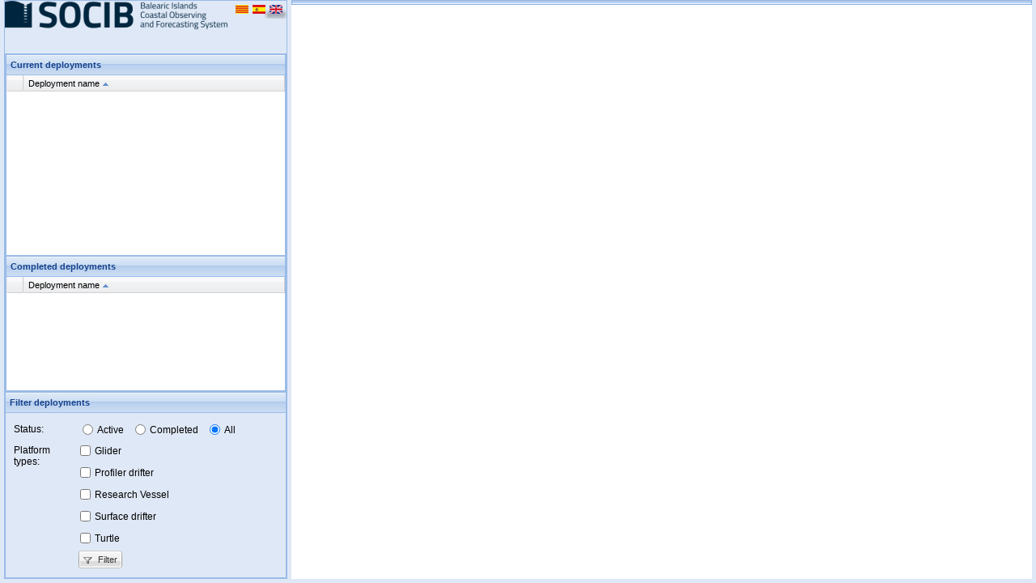

--- FILE ---
content_type: text/html
request_url: https://apps.socib.es/dapp/?deployments=100-30-0
body_size: 1641
content:
<!doctype html>
<!-- The DOCTYPE declaration above will set the    -->
<!-- browser's rendering engine into               -->
<!-- "Standards Mode". Replacing this declaration  -->
<!-- with a "Quirks Mode" doctype may lead to some -->
<!-- differences in layout.                        -->

<html>
  <head><script async src="https://www.googletagmanager.com/gtag/js?id=G-1SE1S0611P"></script><script>window.dataLayer = window.dataLayer || [];function gtag(){dataLayer.push(arguments);}gtag("js", new Date());gtag("config", "G-1SE1S0611P");</script>
    <meta http-equiv="content-type" content="text/html; charset=UTF-8">

    <link type="text/css" rel="stylesheet" href="Dapp_GUI.css">
    <link type="text/css" rel="stylesheet" href="gxt/css/gxt-all.css">
                                        
    <title>Deployments GUI</title>
    
    <!--                                           -->
    <!-- This script loads your compiled module.   -->
    <!-- If you add any GWT meta tags, they must   -->
    <!-- be added before this line.                -->
    <!--                                           -->
    <script type="text/javascript" language="javascript" src="dapp_gui/dapp_gui.nocache.js"></script>    
    <!--  										   -->
    <!--          Open Layers javascript           -->
    <!--  										   -->
    <script type="text/javascript" src="OpenLayers/OpenLayers.js"></script>
    <script src="https://www.openstreetmap.org/openlayers/OpenStreetMap.js"></script>

    <script type="text/javascript">
    	/*
		OpenLayers.Handler.Feature.prototype.activate = function() {
			var activated = false;
			if (OpenLayers.Handler.prototype.activate.apply(this, arguments)) {
				//this.moveLayerToTop();
				this.map.events.on({
					"removelayer" : this.handleMapEvents,
					"changelayer" : this.handleMapEvents,
					scope : this
				});
				activated = true;
			}
			return activated;
		};
		*/
	</script>
	
	<script async src="https://www.googletagmanager.com/gtag/js?id=G-1SE1S0611P"></script>
	<script>
	  window.dataLayer = window.dataLayer || [];
	  function gtag(){dataLayer.push(arguments);}
	  gtag('js', new Date());
	
	  gtag('config', 'G-1SE1S0611P');
	</script>
    
  </head>

  <!--                                           -->
  <!-- The body can have arbitrary html, or      -->
  <!-- you can leave the body empty if you want  -->
  <!-- to create a completely dynamic UI.        -->
  <!--                                           -->
  <body>

    <!-- OPTIONAL: include this if you want history support -->
    <iframe src="javascript:''" id="__gwt_historyFrame" tabIndex='-1' style="position:absolute;width:0;height:0;border:0"></iframe>
    
    <!-- RECOMMENDED if your web app will not function without JavaScript enabled -->
    <noscript>
      <div style="width: 22em; position: absolute; left: 50%; margin-left: -11em; color: red; background-color: white; border: 1px solid red; padding: 4px; font-family: sans-serif">
        Your web browser must have JavaScript enabled
        in order for this application to display correctly.
      </div>
    </noscript>
	<script type="text/javascript">
	
	  var _gaq = _gaq || [];
	  _gaq.push(['_setAccount', 'UA-17415289-5']);
	  _gaq.push(['_trackPageview']);
	
	  (function() {
	    var ga = document.createElement('script'); ga.type = 'text/javascript'; ga.async = true;
	    ga.src = ('https:' == document.location.protocol ? 'https://ssl' : 'http://www') + '.google-analytics.com/ga.js';
	    var s = document.getElementsByTagName('script')[0]; s.parentNode.insertBefore(ga, s);
	  })();
	
	</script>
  </body>
</html>


--- FILE ---
content_type: text/html
request_url: https://apps.socib.es/dapp/dapp_gui/D5DA71EA3A2FF79FD57423F201B3D2ED.cache.html
body_size: 302626
content:
<html><head><script async src="https://www.googletagmanager.com/gtag/js?id=G-1SE1S0611P"></script><script>window.dataLayer = window.dataLayer || [];function gtag(){dataLayer.push(arguments);}gtag("js", new Date());gtag("config", "G-1SE1S0611P");</script><meta charset="UTF-8" /><script>var $gwt_version = "2.2.0";var $wnd = parent;var $doc = $wnd.document;var $moduleName, $moduleBase;var $strongName = 'D5DA71EA3A2FF79FD57423F201B3D2ED';var $stats = $wnd.__gwtStatsEvent ? function(a) {return $wnd.__gwtStatsEvent(a);} : null,$sessionId = $wnd.__gwtStatsSessionId ? $wnd.__gwtStatsSessionId : null;$stats && $stats({moduleName:'dapp_gui',sessionId:$sessionId,subSystem:'startup',evtGroup:'moduleStartup',millis:(new Date()).getTime(),type:'moduleEvalStart'});</script></head><body><script><!--
function Mr(){}
function Ds(){}
function Cs(){}
function Us(){}
function Ts(){}
function lt(){}
function vt(){}
function Et(){}
function Nt(){}
function Xt(){}
function gu(){}
function ru(){}
function zu(){}
function Ju(){}
function Nu(){}
function Ru(){}
function Vu(){}
function gv(){}
function cv(){}
function jv(){}
function Jv(){}
function iv(){}
function Pv(){}
function Wv(){}
function Uv(){}
function $v(){}
function aw(){}
function hw(){}
function fw(){}
function tw(){}
function mw(){}
function lw(){}
function Gw(){}
function Xw(){}
function Ww(){}
function sx(){}
function qx(){}
function yx(){}
function wx(){}
function Ex(){}
function Cx(){}
function Lx(){}
function Jx(){}
function Sx(){}
function Qx(){}
function $x(){}
function Yx(){}
function hy(){}
function fy(){}
function ly(){}
function Ly(){}
function LB(){}
function xB(){}
function KB(){}
function BC(){}
function AC(){}
function zC(){}
function _C(){}
function kD(){}
function sD(){}
function iE(){}
function BE(){}
function SE(){}
function ZE(){}
function CF(){}
function TF(){}
function OF(){}
function NF(){}
function bG(){}
function aG(){}
function oG(){}
function tG(){}
function sG(){}
function LG(){}
function TG(){}
function aH(){}
function fH(){}
function qH(){}
function kH(){}
function yH(){}
function FH(){}
function MH(){}
function LH(){}
function $H(){}
function WH(){}
function VH(){}
function lI(){}
function uI(){}
function KI(){}
function SI(){}
function _I(){}
function hJ(){}
function uJ(){}
function IJ(){}
function HJ(){}
function YJ(){}
function hK(){}
function nK(){}
function xK(){}
function wK(){}
function vK(){}
function uK(){}
function tK(){}
function gO(){}
function rO(){}
function qO(){}
function AO(){}
function zO(){}
function yO(){}
function $O(){}
function cP(){}
function gP(){}
function kP(){}
function qP(){}
function oP(){}
function sP(){}
function CP(){}
function xP(){}
function FP(){}
function LP(){}
function SP(){}
function tS(){}
function yS(){}
function CS(){}
function JS(){}
function HS(){}
function LS(){}
function US(){}
function ZS(){}
function eT(){}
function mT(){}
function uT(){}
function AT(){}
function zT(){}
function MT(){}
function KT(){}
function QT(){}
function OT(){}
function ST(){}
function _T(){}
function ZT(){}
function bU(){}
function gU(){}
function nU(){}
function kU(){}
function pU(){}
function vU(){}
function BU(){}
function HU(){}
function FU(){}
function JU(){}
function OU(){}
function VU(){}
function TU(){}
function XU(){}
function mV(){}
function uV(){}
function zV(){}
function FV(){}
function EV(){}
function SV(){}
function YV(){}
function cW(){}
function kW(){}
function qW(){}
function xW(){}
function VW(){}
function _W(){}
function eX(){}
function kX(){}
function xX(){}
function wX(){}
function MX(){}
function SX(){}
function lY(){}
function rY(){}
function wY(){}
function BY(){}
function PY(){}
function WY(){}
function qZ(){}
function LZ(){}
function _Z(){}
function _$(){}
function M$(){}
function L$(){}
function V$(){}
function d_(){}
function c_(){}
function b_(){}
function i0(){}
function p0(){}
function v0(){}
function B0(){}
function K0(){}
function H0(){}
function M0(){}
function T0(){}
function g1(){}
function p1(){}
function D1(){}
function I1(){}
function N1(){}
function $1(){}
function W1(){}
function W2(){}
function b2(){}
function g2(){}
function D2(){}
function U2(){}
function T2(){}
function T3(){}
function f3(){}
function p3(){}
function k3(){}
function u3(){}
function E3(){}
function A3(){}
function I3(){}
function M3(){}
function X3(){}
function X4(){}
function d4(){}
function l4(){}
function J4(){}
function Z4(){}
function Y4(){}
function W4(){}
function V4(){}
function V8(){}
function m8(){}
function s8(){}
function x8(){}
function C8(){}
function H8(){}
function N7(){}
function U7(){}
function T7(){}
function d9(){}
function j9(){}
function p9(){}
function v9(){}
function C9(){}
function B9(){}
function Xwd(){}
function Gab(){}
function Rab(){}
function Mab(){}
function Tab(){}
function fbb(){}
function lbb(){}
function ubb(){}
function Mbb(){}
function Rbb(){}
function Vbb(){}
function zcb(){}
function Icb(){}
function mdb(){}
function sdb(){}
function ydb(){}
function Ddb(){}
function eeb(){}
function reb(){}
function qeb(){}
function afb(){}
function ofb(){}
function jfb(){}
function rfb(){}
function Bfb(){}
function Nfb(){}
function bgb(){}
function ggb(){}
function mgb(){}
function rgb(){}
function xgb(){}
function Dgb(){}
function Qgb(){}
function Vgb(){}
function dhb(){}
function ihb(){}
function Mhb(){}
function Uhb(){}
function $hb(){}
function rib(){}
function oib(){}
function uib(){}
function Bib(){}
function Hib(){}
function Nib(){}
function Xib(){}
function gjb(){}
function ejb(){}
function jjb(){}
function dkb(){}
function ikb(){}
function nkb(){}
function tkb(){}
function Bkb(){}
function Fkb(){}
function Mkb(){}
function Skb(){}
function $kb(){}
function nlb(){}
function slb(){}
function ylb(){}
function Glb(){}
function Mlb(){}
function Rlb(){}
function Xlb(){}
function amb(){}
function gmb(){}
function mmb(){}
function smb(){}
function ymb(){}
function Omb(){}
function Lmb(){}
function Rmb(){}
function Dnb(){}
function Inb(){}
function Onb(){}
function Unb(){}
function Tnb(){}
function Tqb(){}
function Nqb(){}
function Sqb(){}
function Sob(){}
function nob(){}
function Bob(){}
function Mob(){}
function Vob(){}
function $ob(){}
function Zob(){}
function wrb(){}
function vrb(){}
function urb(){}
function uub(){}
function bub(){}
function hub(){}
function nub(){}
function zub(){}
function Gub(){}
function Fub(){}
function Eub(){}
function Tub(){}
function Yub(){}
function ytb(){}
function Dtb(){}
function Itb(){}
function Ptb(){}
function Utb(){}
function bvb(){}
function gvb(){}
function lvb(){}
function Evb(){}
function Jvb(){}
function Svb(){}
function $vb(){}
function lwb(){}
function vwb(){}
function kwb(){}
function ywb(){}
function Owb(){}
function Mwb(){}
function Swb(){}
function bxb(){}
function sxb(){}
function xxb(){}
function Fxb(){}
function Kxb(){}
function Jxb(){}
function oyb(){}
function uyb(){}
function Ayb(){}
function Fyb(){}
function Kyb(){}
function Pyb(){}
function Vyb(){}
function jzb(){}
function azb(){}
function ozb(){}
function mzb(){}
function qzb(){}
function Ezb(){}
function Dzb(){}
function Czb(){}
function Uzb(){}
function bAb(){}
function PAb(){}
function PBb(){}
function aBb(){}
function fBb(){}
function oBb(){}
function uBb(){}
function BBb(){}
function rCb(){}
function XCb(){}
function XFb(){}
function NFb(){}
function SFb(){}
function bDb(){}
function ADb(){}
function UDb(){}
function UGb(){}
function bGb(){}
function hGb(){}
function nGb(){}
function yGb(){}
function EGb(){}
function MGb(){}
function RGb(){}
function ZGb(){}
function ZHb(){}
function CHb(){}
function IHb(){}
function OHb(){}
function UHb(){}
function nIb(){}
function lIb(){}
function qIb(){}
function vIb(){}
function BIb(){}
function JIb(){}
function QIb(){}
function NIb(){}
function SIb(){}
function nJb(){}
function tJb(){}
function yJb(){}
function DJb(){}
function JJb(){}
function PJb(){}
function VJb(){}
function _Jb(){}
function eKb(){}
function kKb(){}
function qKb(){}
function vKb(){}
function CKb(){}
function FKb(){}
function KKb(){}
function VKb(){}
function $Kb(){}
function dLb(){}
function jLb(){}
function pLb(){}
function oLb(){}
function CLb(){}
function BLb(){}
function LLb(){}
function ALb(){}
function NLb(){}
function gMb(){}
function mMb(){}
function rMb(){}
function xMb(){}
function DMb(){}
function JMb(){}
function RMb(){}
function ZMb(){}
function hNb(){}
function gNb(){}
function sNb(){}
function xNb(){}
function wNb(){}
function MNb(){}
function QNb(){}
function YNb(){}
function WNb(){}
function $Nb(){}
function $Ob(){}
function oOb(){}
function uOb(){}
function FOb(){}
function LOb(){}
function XOb(){}
function UOb(){}
function bPb(){}
function dPb(){}
function tPb(){}
function BPb(){}
function SPb(){}
function YPb(){}
function cQb(){}
function iQb(){}
function oQb(){}
function zQb(){}
function HQb(){}
function GQb(){}
function FQb(){}
function BRb(){}
function IRb(){}
function ESb(){}
function KSb(){}
function TSb(){}
function ZSb(){}
function cTb(){}
function nTb(){}
function mTb(){}
function lTb(){}
function vUb(){}
function BUb(){}
function HUb(){}
function NUb(){}
function SUb(){}
function XUb(){}
function aVb(){}
function hVb(){}
function mVb(){}
function DVb(){}
function CVb(){}
function BVb(){}
function AVb(){}
function AXb(){}
function gXb(){}
function LXb(){}
function SXb(){}
function XXb(){}
function pYb(){}
function kYb(){}
function vYb(){}
function IYb(){}
function uYb(){}
function OYb(){}
function _Yb(){}
function RYb(){}
function H_b(){}
function d0b(){}
function h0b(){}
function l0b(){}
function p0b(){}
function t0b(){}
function x0b(){}
function B0b(){}
function F0b(){}
function J0b(){}
function N0b(){}
function R0b(){}
function V0b(){}
function Z0b(){}
function b1b(){}
function f1b(){}
function j1b(){}
function n1b(){}
function r1b(){}
function w1b(){}
function L1b(){}
function P1b(){}
function T1b(){}
function X1b(){}
function _1b(){}
function d2b(){}
function h2b(){}
function l2b(){}
function p2b(){}
function F2b(){}
function D2b(){}
function P2b(){}
function I2b(){}
function c3b(){}
function b3b(){}
function r3b(){}
function q3b(){}
function E3b(){}
function B3b(){}
function f4b(){}
function c4b(){}
function k4b(){}
function y4b(){}
function u4b(){}
function L4b(){}
function H4b(){}
function R4b(){}
function V4b(){}
function d5b(){}
function v5b(){}
function A5b(){}
function F5b(){}
function K5b(){}
function O5b(){}
function Y5b(){}
function X5b(){}
function c6b(){}
function h6b(){}
function t6b(){}
function y6b(){}
function F6b(){}
function J6b(){}
function N6b(){}
function _6b(){}
function A7b(){}
function A8b(){}
function r8b(){}
function w8b(){}
function O8b(){}
function J8b(){}
function S8b(){}
function S9b(){}
function v9b(){}
function r9b(){}
function G9b(){}
function E9b(){}
function R9b(){}
function ibc(){}
function nbc(){}
function lbc(){}
function rbc(){}
function qbc(){}
function Obc(){}
function Ybc(){}
function ecc(){}
function bcc(){}
function lcc(){}
function vcc(){}
function Occ(){}
function hdc(){}
function vdc(){}
function rdc(){}
function yxc(){}
function wxc(){}
function Nxc(){}
function Txc(){}
function Xxc(){}
function eyc(){}
function jyc(){}
function oyc(){}
function pzc(){}
function hzc(){}
function zzc(){}
function xzc(){}
function Szc(){}
function mAc(){}
function NAc(){}
function ZAc(){}
function jBc(){}
function uBc(){}
function JBc(){}
function ABc(){}
function LBc(){}
function TBc(){}
function XBc(){}
function yFc(){}
function FFc(){}
function MFc(){}
function WFc(){}
function mGc(){}
function zGc(){}
function IGc(){}
function OGc(){}
function dHc(){}
function iHc(){}
function nHc(){}
function sHc(){}
function xHc(){}
function CHc(){}
function HHc(){}
function MHc(){}
function RHc(){}
function WHc(){}
function _Hc(){}
function _Ic(){}
function eIc(){}
function qIc(){}
function GIc(){}
function FIc(){}
function WIc(){}
function iJc(){}
function gJc(){}
function nJc(){}
function lJc(){}
function rJc(){}
function xJc(){}
function wJc(){}
function $Jc(){}
function ZJc(){}
function mKc(){}
function tKc(){}
function sKc(){}
function rKc(){}
function FKc(){}
function QKc(){}
function VKc(){}
function iLc(){}
function lLc(){}
function uLc(){}
function HLc(){}
function GLc(){}
function ULc(){}
function ZLc(){}
function pMc(){}
function CMc(){}
function AMc(){}
function HMc(){}
function FMc(){}
function KMc(){}
function OMc(){}
function _Mc(){}
function lNc(){}
function yNc(){}
function $Nc(){}
function gOc(){}
function oOc(){}
function wPc(){}
function tPc(){}
function zPc(){}
function GPc(){}
function PPc(){}
function WPc(){}
function dQc(){}
function kQc(){}
function tQc(){}
function BQc(){}
function KQc(){}
function TQc(){}
function ZQc(){}
function cRc(){}
function iRc(){}
function sRc(){}
function zRc(){}
function xRc(){}
function BRc(){}
function HRc(){}
function NRc(){}
function TRc(){}
function cSc(){}
function bSc(){}
function uSc(){}
function HSc(){}
function OSc(){}
function $Sc(){}
function $Tc(){}
function lTc(){}
function wTc(){}
function ITc(){}
function OTc(){}
function XTc(){}
function VTc(){}
function dUc(){}
function iUc(){}
function nUc(){}
function uUc(){}
function zUc(){}
function EUc(){}
function JUc(){}
function OUc(){}
function TUc(){}
function YUc(){}
function dVc(){}
function bVc(){}
function gVc(){}
function mVc(){}
function rVc(){}
function AVc(){}
function yVc(){}
function GVc(){}
function DVc(){}
function JVc(){}
function QVc(){}
function OVc(){}
function VVc(){}
function TVc(){}
function $Vc(){}
function YVc(){}
function dWc(){}
function bWc(){}
function iWc(){}
function gWc(){}
function lWc(){}
function wWc(){}
function IWc(){}
function VWc(){}
function aXc(){}
function nXc(){}
function uXc(){}
function HXc(){}
function OXc(){}
function _Xc(){}
function _Yc(){}
function gYc(){}
function tYc(){}
function AYc(){}
function MYc(){}
function TYc(){}
function YYc(){}
function fZc(){}
function cZc(){}
function iZc(){}
function wZc(){}
function CZc(){}
function IZc(){}
function PZc(){}
function NZc(){}
function UZc(){}
function SZc(){}
function ZZc(){}
function XZc(){}
function a$c(){}
function f$c(){}
function l$c(){}
function r$c(){}
function w$c(){}
function B$c(){}
function G$c(){}
function L$c(){}
function Q$c(){}
function W$c(){}
function a_c(){}
function g_c(){}
function m_c(){}
function s_c(){}
function y_c(){}
function E_c(){}
function K_c(){}
function Q_c(){}
function V_c(){}
function __c(){}
function e0c(){}
function k0c(){}
function r0c(){}
function x0c(){}
function E0c(){}
function C0c(){}
function H0c(){}
function M0c(){}
function R0c(){}
function a1c(){}
function g1c(){}
function m1c(){}
function t1c(){}
function r1c(){}
function z1c(){}
function w1c(){}
function B1c(){}
function H1c(){}
function N1c(){}
function N2c(){}
function j2c(){}
function h2c(){}
function n2c(){}
function m2c(){}
function w2c(){}
function B2c(){}
function H2c(){}
function T2c(){}
function Z2c(){}
function d3c(){}
function j3c(){}
function p3c(){}
function y3c(){}
function v3c(){}
function B3c(){}
function G3c(){}
function L3c(){}
function R3c(){}
function X3c(){}
function c4c(){}
function h4c(){}
function m4c(){}
function u4c(){}
function A4c(){}
function y4c(){}
function N4c(){}
function _4c(){}
function Z4c(){}
function f5c(){}
function t5c(){}
function x5c(){}
function B5c(){}
function O5c(){}
function N5c(){}
function o6c(){}
function E6c(){}
function C6c(){}
function K6c(){}
function Q6c(){}
function h7c(){}
function w7c(){}
function B7c(){}
function G7c(){}
function L7c(){}
function g8c(){}
function P8c(){}
function U8c(){}
function f9c(){}
function j9c(){}
function z9c(){}
function uad(){}
function Mad(){}
function cbd(){}
function hbd(){}
function sbd(){}
function Ebd(){}
function Tbd(){}
function Acd(){}
function Kcd(){}
function Vcd(){}
function Ucd(){}
function fdd(){}
function mdd(){}
function Fdd(){}
function Qdd(){}
function $dd(){}
function ged(){}
function ped(){}
function xed(){}
function Ged(){}
function Oed(){}
function Hfd(){}
function hgd(){}
function fgd(){}
function ogd(){}
function mgd(){}
function xgd(){}
function vgd(){}
function Egd(){}
function Cgd(){}
function Jgd(){}
function Qgd(){}
function dhd(){}
function khd(){}
function yhd(){}
function Hhd(){}
function Xhd(){}
function Whd(){}
function iid(){}
function pid(){}
function zid(){}
function Jid(){}
function Hid(){}
function Qid(){}
function Vid(){}
function ajd(){}
function qjd(){}
function Ajd(){}
function Tjd(){}
function Sjd(){}
function hkd(){}
function okd(){}
function wkd(){}
function Akd(){}
function Lkd(){}
function dld(){}
function old(){}
function yld(){}
function xld(){}
function _ld(){}
function zmd(){}
function wmd(){}
function Cmd(){}
function Nmd(){}
function Vmd(){}
function ind(){}
function gnd(){}
function lnd(){}
function xnd(){}
function Cnd(){}
function Ind(){}
function Nnd(){}
function _nd(){}
function $nd(){}
function Znd(){}
function rod(){}
function zod(){}
function Lod(){}
function Kod(){}
function dpd(){}
function vpd(){}
function Apd(){}
function Hpd(){}
function Mpd(){}
function $pd(){}
function $qd(){}
function jqd(){}
function tqd(){}
function Sqd(){}
function crd(){}
function hrd(){}
function rrd(){}
function Ard(){}
function Jrd(){}
function Hrd(){}
function Lrd(){}
function Urd(){}
function Usd(){}
function bsd(){}
function gsd(){}
function msd(){}
function lsd(){}
function usd(){}
function Esd(){}
function Nsd(){}
function Vsd(){}
function gtd(){}
function ftd(){}
function qtd(){}
function ptd(){}
function Atd(){}
function Itd(){}
function Rtd(){}
function Qtd(){}
function Ptd(){}
function gud(){}
function fud(){}
function eud(){}
function yud(){}
function Mud(){}
function Wud(){}
function _ud(){}
function evd(){}
function lvd(){}
function rvd(){}
function Kvd(){}
function Tvd(){}
function Xvd(){}
function awd(){}
function iwd(){}
function owd(){}
function xwd(){}
function fCc(b,c){}
function nCc(b,c){}
function vCc(b,c){}
function DCc(b,c){}
function LCc(b,c){}
function TCc(b,c){}
function dDc(b,c){}
function lDc(b,c){}
function yDc(b,c){}
function GDc(b,c){}
function YDc(b,c){}
function dEc(b,c){}
function hEc(b,c){}
function lEc(b,c){}
function pEc(b,c){}
function xEc(b,c){}
function Vzc(){Uzc()}
function Vxc(){nYb()}
function z5c(){nYb()}
function M6c(){nYb()}
function y7c(){nYb()}
function D7c(){nYb()}
function I7c(){nYb()}
function R8c(){nYb()}
function ebd(){nYb()}
function Sid(){nYb()}
function qld(){nYb()}
function fZ(){eZ()}
function BZ(){AZ()}
function k1(){i1()}
function oVb(){Fs()}
function eOc(){aOc()}
function OI(b,c){b.c=c}
function NI(b,c){b.b=c}
function NO(b,c){b.k=c}
function YH(b,c){b.n=c}
function r9(b){H6(b.b)}
function x9(b){I6(b.b)}
function zB(b){this.b=b}
function WC(b){this.b=b}
function nD(b){this.b=b}
function aF(b){this.b=b}
function qG(b){this.b=b}
function bI(b){this.b=b}
function dI(b){this.b=b}
function SJ(b){this.b=b}
function kK(b){this.b=b}
function tO(b){this.b=b}
function wO(b){this.b=b}
function SO(b){this.i=b}
function iP(b){this.i=b}
function eP(b){this.b=b}
function mP(b){this.b=b}
function QP(b){this.b=b}
function DP(b){this.k=b}
function vS(b){this.i=b}
function ES(b){this.i=b}
function FS(b){this.i=b}
function AS(b){this.b=b}
function eU(b){this.b=b}
function yU(b){this.i=b}
function CT(b){this.i=b}
function BV(b){this.b=b}
function YW(b){this.b=b}
function gX(b){this.b=b}
function KX(b){this.b=b}
function PX(b){this.c=b}
function oY(b){this.b=b}
function tY(b){this.b=b}
function k0(b){this.b=b}
function y0(b){this.b=b}
function Q0(b){this.e=b}
function Q7(b){this.b=b}
function K1(b){this.b=b}
function q3(b){this.b=b}
function p8(b){this.b=b}
function u8(b){this.b=b}
function z8(b){this.b=b}
function E8(b){this.b=b}
function J8(b){this.b=b}
function g9(b){this.b=b}
function m9(b){this.b=b}
function s9(b){this.b=b}
function y9(b){this.b=b}
function oC(){this.b={}}
function OX(){this.b=10}
function nI(){new ffd}
function tgb(b){X7(b.b)}
function zgb(b){Y7(b.b)}
function cmb(b){S9(b.b)}
function imb(b){R9(b.b)}
function omb(b){W9(b.b)}
function tMb(b){J6(b.b)}
function Jab(b){this.b=b}
function pdb(b){this.b=b}
function vdb(b){this.b=b}
function Adb(b){this.b=b}
function Agb(b){this.b=b}
function jgb(b){this.b=b}
function ugb(b){this.b=b}
function geb(b){this.b=b}
function fhb(b){this.b=b}
function Ohb(b){this.b=b}
function yib(b){this.b=b}
function Eib(b){this.b=b}
function Kib(b){this.b=b}
function fkb(b){this.b=b}
function qkb(b){this.b=b}
function plb(b){this.b=b}
function Alb(b){this.b=b}
function Ilb(b){this.b=b}
function Olb(b){this.b=b}
function Ulb(b){this.b=b}
function Zlb(b){this.b=b}
function dmb(b){this.b=b}
function jmb(b){this.b=b}
function pmb(b){this.b=b}
function vmb(b){this.b=b}
function Lnb(b){this.b=b}
function Qnb(b){this.b=b}
function Atb(b){this.b=b}
function Ftb(b){this.b=b}
function Ktb(b){this.b=b}
function eub(b){this.b=b}
function kub(b){this.b=b}
function wub(b){this.b=b}
function Bub(b){this.b=b}
function Vub(b){this.b=b}
function dvb(b){this.b=b}
function Gvb(b){this.b=b}
function ryb(b){this.b=b}
function Ryb(b){this.b=b}
function qBb(b){this.b=b}
function PFb(b){this.b=b}
function UFb(b){this.b=b}
function pGb(b){this.b=b}
function BGb(b){this.b=b}
function RHb(b){this.b=b}
function tIb(b){this.b=b}
function yIb(b){this.b=b}
function Jib(b){jib(b.b)}
function pkb(b){Ljb(b.b)}
function EDb(b){nDb(b.b)}
function FDb(b){pDb(b.b)}
function DIb(b){eIb(b.b)}
function EIb(b){fIb(b.b)}
function qJb(b){this.b=b}
function vJb(b){this.b=b}
function AJb(b){this.b=b}
function GJb(b){this.b=b}
function MJb(b){this.b=b}
function SJb(b){this.b=b}
function YJb(b){this.b=b}
function cKb(b){this.b=b}
function hKb(b){this.b=b}
function nKb(b){this.b=b}
function XKb(b){this.b=b}
function gLb(b){this.b=b}
function jMb(b){this.b=b}
function uMb(b){this.b=b}
function VPb(b){this.b=b}
function _Pb(b){this.b=b}
function fQb(b){this.b=b}
function CQb(b){this.e=b}
function IOb(b){this.e=b}
function WSb(b){this.b=b}
function eTb(b){this.b=b}
function yUb(b){this.b=b}
function EUb(b){this.b=b}
function UXb(b){this.b=b}
function ZXb(b){this.b=b}
function a6b(b){this.b=b}
function B6b(b){this.b=b}
function Gbc(b){this.b=b}
function Sbc(b){this.b=b}
function ncc(b){this.b=b}
function Gcc(b){this.b=b}
function wyc(b){this.e=b}
function kKc(b){this.b=b}
function TKc(b){this.c=b}
function ZKc(b){this.b=b}
function nLc(b){this.b=b}
function pNc(b){this.c=b}
function kOc(b){this.b=b}
function sOc(b){this.b=b}
function Fbc(){this.b=[]}
function Fcc(){this.b={}}
function o4b(){this.b={}}
function WQc(b){this.b=b}
function vRc(b){this.b=b}
function ERc(b){this.b=b}
function KRc(b){this.b=b}
function QRc(b){this.b=b}
function WRc(b){this.b=b}
function KSc(b){this.b=b}
function oTc(b){this.b=b}
function jVc(b){this.b=b}
function YWc(b){this.b=b}
function qXc(b){this.b=b}
function KXc(b){this.b=b}
function cYc(b){this.b=b}
function wYc(b){this.b=b}
function PYc(b){this.b=b}
function c$c(b){this.b=b}
function o$c(b){this.b=b}
function N$c(b){this.b=b}
function T$c(b){this.b=b}
function Z$c(b){this.b=b}
function d_c(b){this.b=b}
function j_c(b){this.b=b}
function p_c(b){this.b=b}
function v_c(b){this.b=b}
function B_c(b){this.b=b}
function H_c(b){this.b=b}
function S_c(b){this.b=b}
function b0c(b){this.b=b}
function A0c(b){this.b=b}
function O0c(b){this.b=b}
function d1c(b){this.b=b}
function j1c(b){this.b=b}
function o1c(b){this.b=b}
function W2c(b){this.b=b}
function a3c(b){this.b=b}
function f3c(b){T1c(b.b)}
function VQc(b){QQc(b.b)}
function PRc(b){lRc(b.b)}
function i1c(b){V0c(b.b)}
function XJb(b){fJb(b.b)}
function DUb(b){b.b.De()}
function MMb(b,c){b.d=c}
function wM(b,c){b.sc=c}
function GN(b,c){b.Fb=c}
function U8(b,c){c.Rc=b}
function m3c(b){this.c=b}
function g3c(b){this.b=b}
function s3c(b){this.b=b}
function D3c(b){this.b=b}
function I3c(b){this.b=b}
function U3c(b){this.b=b}
function q4c(b){this.b=b}
function a6c(b){this.b=b}
function r6c(b){this.b=b}
function X6c(b){this.b=b}
function l7c(b){this.b=b}
function R7c(b){this.b=b}
function l8c(b){this.b=b}
function m9c(b){this.b=b}
function Ecd(b){this.b=b}
function add(b){this.b=b}
function Ldd(b){this.e=b}
function Lgd(b){this.b=b}
function ked(b){this.b=b}
function Bed(b){this.b=b}
function Nfd(b){this.b=b}
function kid(b){this.b=b}
function rid(b){this.b=b}
function did(b){this.c=b}
function fhd(b){this.c=b}
function Zhd(b){this.c=b}
function Jhd(b){this.d=b}
function Jpd(b){this.b=b}
function jkd(b){this.b=b}
function Pmd(b){this.b=b}
function iod(b){this.c=b}
function tod(b){this.c=b}
function Bod(b){this.c=b}
function aqd(b){this.c=b}
function Uqd(b){this.c=b}
function Ord(b){this.c=b}
function Xrd(b){this.c=b}
function dsd(b){this.c=b}
function osd(b){this.c=b}
function xsd(b){this.c=b}
function Gsd(b){this.c=b}
function itd(b){this.c=b}
function Ctd(b){this.c=b}
function Zvd(b){this.c=b}
function cwd(b){this.c=b}
function lwd(b){this.c=b}
function Awd(b){this.c=b}
function E0(b,c){this.b=c}
function eE(b,c){fFc(b,c)}
function xE(b,c){aEc(b,c)}
function Sac(b,c){YCc(b,c)}
function T3c(b){O3c(b.b)}
function NG(b){zG(b.b,b.c)}
function Nbc(b){return b.b}
function Xbc(b){return b.b}
function ucc(b){return b.b}
function Ncc(b){return b.b}
function qdc(b){return b.b}
function $Yb(b){return b.b}
function kcc(){return null}
function bdc(){return null}
function ffd(){Qed(this)}
function Xid(){Ybd(this)}
function tjd(){Ybd(this)}
function kF(){kF=Xwd;zs()}
function mL(){mL=Xwd;zs()}
function bCc(b,c){YCc(b,c)}
function jCc(b,c){YCc(b,c)}
function rCc(b,c){YCc(b,c)}
function zCc(b,c){YCc(b,c)}
function HCc(b,c){YCc(b,c)}
function PCc(b,c){YCc(b,c)}
function _Cc(b,c){YCc(b,c)}
function uDc(b,c){YCc(b,c)}
function CDc(b,c){YCc(b,c)}
function KDc(b,c){YCc(b,c)}
function tEc(b,c){YCc(b,c)}
function BEc(b,c){fFc(b,c)}
function NEc(b,c){fFc(b,c)}
function TEc(b,c){fFc(b,c)}
function mFc(b,c){fFc(b,c)}
function iFc(b,c){aEc(b,c)}
function qFc(b,c){aEc(b,c)}
function uFc(b,c){aEc(b,c)}
function SDc(b,c){aEc(b,c)}
function HEc(b,c){aEc(b,c)}
function XEc(b,c){aEc(b,c)}
function _Ec(b,c){aEc(b,c)}
function E4c(b,c){YCc(b,c)}
function l5c(b,c){YCc(b,c)}
function Swd(b,c,d){b[c]=d}
function lIc(){this.b=fIc++}
function zI(){this.b=new oC}
function nE(){this.b=new oC}
function a9(){this.b=new oC}
function XG(){this.b=new qH}
function u3b(){this.c=++s3b}
function Qs(b){Fs();this.b=b}
function kt(){ht();return dt}
function ut(){rt();return mt}
function Dt(){At();return wt}
function Mt(){Jt();return Ft}
function Wt(){Tt();return Ot}
function fu(){cu();return Yt}
function qu(){nu();return hu}
function yu(){vu();return su}
function Iu(){Eu();return Au}
function bv(){$u();return Wu}
function $I(){XI();return TI}
function gJ(){dJ();return aJ}
function OY(){LY();return CY}
function _A(b){Ry();this.o=b}
function P1(b){Fs();this.b=b}
function j2(b){Fs();this.b=b}
function yy(){this.b=new ffd}
function Ew(){this.g=new ffd}
function sJ(){this.c=new ffd}
function XE(){this.b=new Xid}
function h5c(){this.b=new qH}
function hE(b){return new oC}
function AE(b){return new nE}
function JI(b){return new zI}
function umb(b){P9(b.b,null)}
function EHb(b){fHb(b.b,b.c)}
function Pib(b,c){Zib(b.c,c)}
function tBc(b,c){TFc(b,c.i)}
function Utd(b,c){Iud(c,b.c)}
function Vtd(b,c){Jud(c,b.c)}
function Wtd(b,c){Kud(c,b.c)}
function zwd(b,c,d){b.c[c]=d}
function iud(b){b.c[w8d]=x8d}
function DOc(){DOc=Xwd;rPc()}
function FZc(){c7.call(this)}
function WP(){this.c=UAd+TP++}
function bhb(){this.b=new ffd}
function XGb(){this.d=new ffd}
function zkb(){this.b=new Zld}
function Obb(b){Fs();this.b=b}
function Sgb(b){Fs();this.b=b}
function Pqb(b){Fs();this.b=b}
function PUb(b){Fs();this.b=b}
function UUb(b){Fs();this.b=b}
function ZUb(b){Fs();this.b=b}
function ZCb(b){Fs();this.b=b}
function cfb(b){F2();this.b=b}
function HDb(b){F2();this.b=b}
function gyc(b){Fs();this.b=b}
function lyc(b){Fs();this.b=b}
function _Qc(b){Fs();this.b=b}
function m7c(b){this.b=u7c(b)}
function R4c(){this.b=new Xid}
function gjd(){this.b=new Xid}
function l7b(){this.d=new Xid}
function UAc(){this.c=new ffd}
function Gld(){this.b=new ffd}
function Zld(){this.b=new ffd}
function ykd(){this.b=new Hjd}
function Frd(){this.b=new Xid}
function Had(){this.b=new _Yb}
function Iad(){this.b=new _Yb}
function Xad(){this.b=new _Yb}
function PI(){this.b=(Eu(),Du)}
function RE(){RE=Xwd;QE=new XE}
function ZZ(){this.b=new Array}
function X$(){X$=Xwd;W$=new _$}
function i1(){i1=Xwd;h1=new $1}
function X8(){X8=Xwd;W8=new a9}
function fcb(b){dcb(b);ecb(b)}
function xAb(b){qAb(b);fAb(b)}
function KHb(b){hHb(b.b,b.c.b)}
function OG(b,c){AG(b.b,b.c,c)}
function ny(b,c){qy(b,c,b.b.c)}
function tM(b,c){c?yL(b):uL(b)}
function Dab(b,c){b.c=c;Bab(b)}
function dRb(b,c){b.i=c;c.g=b}
function OW(b,c,d){b.F=c;b.G=d}
function PW(b,c,d){b.H=c;b.E=d}
function $bc(b){nYb();this.i=b}
function NBc(b){nYb();this.i=b}
function YVb(b){nYb();this.i=b}
function H6b(b){nYb();this.i=b}
function Hxb(b){SF(this,gDd,b)}
function MXb(b){return b.Dh()}
function syc(b){return b.d<b.b}
function sBc(b){return new lBc}
function Xac(b){return new Jac}
function VDc(b){return new ffd}
function EEc(b){return new Xid}
function KEc(b){return new gjd}
function QEc(b){return new tjd}
function YEc(b){return new ykd}
function cFc(b){return new Fkd}
function jFc(b){return new Zld}
function xFc(b){return new Gld}
function J4c(b){return new A4c}
function W4c(b){return new R4c}
function e5c(b){return new _4c}
function q5c(b){return new h5c}
function cac(){this.r=new Date}
function vLc(){vLc=Xwd;new Xid}
function H5c(b){E5c();this.b=b}
function z7c(b){nYb();this.i=b}
function E7c(b){nYb();this.i=b}
function J7c(b){nYb();this.i=b}
function S8c(b){nYb();this.i=b}
function h9c(b){nYb();this.i=b}
function fbd(b){nYb();this.i=b}
function Mfb(){Jfb();return Cfb}
function Hcb(){Ecb();return Acb}
function Rvb(){Ovb();return Kvb}
function Zvb(){Wvb();return Tvb}
function fNb(){cNb();return $Mb}
function EOb(){BOb();return vOb}
function yQb(){vQb();return pQb}
function c0b(){__b();return I_b}
function K1b(){H1b();return x1b}
function I8b(){F8b();return B8b}
function lBc(){nYb();this.i=cZd}
function cHc(){_Gc();return PGc}
function pJb(b){bzc(new vJb(b))}
function aFb(b){!!b.A&&tzb(b.A)}
function KN(b,c){dab(b,c.b,c.c)}
function bNc(b,c){eNc(b,c,b.d)}
function QIc(b,c){JIc(b,c,b.Sc)}
function qy(b,c,d){Sed(b.b,d,c)}
function Z6(b,c){b._=c;b.gb.b=c}
function rw(b){!!b.X&&(b.X.b={})}
function aB(b){Ry();this.o=lF(b)}
function v5c(){nYb();this.i=R7d}
function wnd(){rnd();return mnd}
function kvd(){hvd();return fvd}
function gmd(b){return !!b&&b.c}
function B8c(b){return b<0?-b:b}
function aP(b){this.i=b;this.b=b}
function iT(b){this.i=b;this.c=b}
function DU(b){this.i=b;this.c=b}
function y2c(){this.c=yrd(this)}
function ONb(){this.e=new $2(0)}
function acb(b){b.d=false;dcb(b)}
function j7b(b,c){b.g=c;return b}
--></script>
<script><!--
function xWb(c,b){c[c.length]=b}
function OZb(c,b){c.className=b}
function DM(b,c){c?b.Ue():b.De()}
function Wab(b,c){Xab(b,c,b.g.c)}
function wTb(b,c){STb(b,c.b,c.c)}
function Feb(b,c,d){Geb(b,c,c,d)}
function Zyc(b,c){wAc();MAc(b,c)}
function LAc(b,c){wAc();MAc(b,c)}
function X_c(b){e2c(b.b.b.b,b.c)}
function xLc(b){return b.b.pi(b)}
function yLc(b){return b.b.si(b)}
function G8c(b,c){return b>c?b:c}
function H8c(b,c){return b>c?b:c}
function I8c(b,c){return b<c?b:c}
function K8c(b,c){return b<c?b:c}
function fdc(b){throw new $bc(b)}
function oGc(){oGc=Xwd;nGc=wGc()}
function dJc(b){M5b.call(this,b)}
function SW(b){TW.call(this,b,b)}
function Y_(){q_();F_.call(this)}
function pbb(){mL();QN.call(this)}
function Bhb(){mL();QN.call(this)}
function Ikb(){mL();QN.call(this)}
function Lu(){this.c=BBd;this.d=0}
function Pu(){this.c=FBd;this.d=1}
function Tu(){this.c=GBd;this.d=2}
function nhd(b){this.c=b;this.b=b}
function Ahd(b){this.c=b;this.b=b}
function Bid(b){this.c=b;this.b=b}
function gld(){this.b=this.c=this}
function Kud(b,c){c.setOpacity(b)}
function K_(b,c){P_(b,c,b.i.Ad())}
function Wqb(b,c){c?b.Ge():b.Fe()}
function hod(b,c){b.c.extend(c.c)}
function it(b,c){this.c=b;this.d=c}
function st(b,c){this.c=b;this.d=c}
function Kt(b,c){this.c=b;this.d=c}
function Ut(b,c){this.c=b;this.d=c}
function du(b,c){this.c=b;this.d=c}
function wu(b,c){this.c=b;this.d=c}
function _u(b,c){this.c=b;this.d=c}
function xD(b,c){this.b=b;this.c=c}
function PG(b,c){this.b=b;this.c=c}
function HH(b,c){this.b=b;this.c=c}
function cI(b,c){this.b=b;this.c=c}
function YI(b,c){this.c=b;this.d=c}
function eJ(b,c){this.c=b;this.d=c}
function TO(b,c){this.k=c;this.i=b}
function wS(b,c){this.i=b;this.k=c}
function XS(b,c){this.i=b;this.k=c}
function DT(b,c){this.i=b;this.k=c}
function ET(b,c){this.i=b;this.b=c}
function HT(b,c){this.i=b;this.b=c}
function mW(b,c){this.o=b;this.b=c}
function sW(b,c){this.o=b;this.b=c}
function DH(b){this.b=b;this.c=b.i}
function QX(b){this.b=300;this.c=b}
function s0(b,c){this.b=b;this.c=c}
function w3(b,c){this.b=b;this.c=c}
function K3(b,c){this.b=b;this.c=c}
function P3(b,c){this.c=b;this.b=c}
function MY(b,c){this.c=b;this.d=c}
function ty(b,c){!!b.b&&_ed(b.b,c)}
function uy(b,c){!!b.b&&$ed(b.b,c)}
function gcb(b,c){b.e=c;hcb(b,b.g)}
function yjb(b){b.A&&b.Ac&&ojb(b)}
function $cc(b){return new ncc(b)}
function adc(b){return new jdc(b)}
function ycc(c,b){return b in c.b}
function u_c(b){hab(new w4c(b.b))}
function A_c(b){hab(new _3c(b.b))}
function Xwb(){mL();vqb.call(this)}
function X0b(){this.c=IVd;this.d=2}
function f0b(){this.c=zVd;this.d=0}
function j0b(){this.c=AVd;this.d=9}
function _0b(){this.c=JVd;this.d=3}
function T0b(){this.c=vBd;this.d=1}
function R1b(){this.c=PVd;this.d=1}
function h1b(){this.c=KVd;this.d=5}
function l1b(){this.c=LVd;this.d=6}
function p1b(){this.c=MVd;this.d=7}
function t1b(){this.c=NVd;this.d=8}
function N1b(){this.c=OVd;this.d=0}
function V1b(){this.c=QVd;this.d=2}
function Z1b(){this.c=RVd;this.d=3}
function d1b(){this.c=AGd;this.d=4}
function b2b(){this.c=SVd;this.d=4}
function f2b(){this.c=TVd;this.d=5}
function j2b(){this.c=UVd;this.d=6}
function n2b(){this.c=VVd;this.d=7}
function r2b(){this.c=WVd;this.d=8}
function K2b(){K2b=Xwd;J2b=new P2b}
function Lwb(){Lwb=Xwd;Kwb=new Owb}
function L8b(){L8b=Xwd;K8b=new O8b}
function LIb(){LIb=Xwd;KIb=new QIb}
function CXb(){CXb=Xwd;BXb=new LXb}
function C7b(){C7b=Xwd;B7b=new Xid}
function dcc(){dcc=Xwd;ccc=new ecc}
function azc(){azc=Xwd;_yc=new cyc}
function Uzc(){Uzc=Xwd;Tzc=new u3b}
function gzc(b){wAc();MAc(b,32768)}
function nxc(b){return b.l|b.m<<22}
function EBc(b,c){U6b(lWd,c);b.b=c}
function IBc(b,c){b.b.e=c;return b}
function fHc(){this.c=yZd;this.d=0}
function kHc(){this.c=zZd;this.d=9}
function uHc(){this.c=BZd;this.d=1}
function zHc(){this.c=CZd;this.d=2}
function EHc(){this.c=DZd;this.d=3}
function JHc(){this.c=EZd;this.d=4}
function OHc(){this.c=FZd;this.d=5}
function THc(){this.c=GZd;this.d=6}
function YHc(){this.c=HZd;this.d=7}
function bIc(){this.c=IZd;this.d=8}
function yTc(b){this.g=b;fSc(this)}
function Hjd(){Ybd(this);Cjd(this)}
function Gid(){Gid=Xwd;Fid=new Jid}
function bmd(){bmd=Xwd;amd=new zmd}
function aOc(){aOc=Xwd;_Nc=new pKc}
function BPc(){BPc=Xwd;APc=new KPc}
function RPc(){RPc=Xwd;QPc=new $Pc}
function fQc(){fQc=Xwd;eQc=new oQc}
function vQc(){vQc=Xwd;uQc=new FQc}
function MQc(){MQc=Xwd;LQc=new RQc}
function Cy(){Cy=Xwd;zs();GB();EB()}
function Hy(){Hy=Xwd;zs();GB();FB()}
function cx(b){if(b.e){dx(b);$w(b)}}
function isd(b){dsd.call(this,b.c)}
function ssd(b){osd.call(this,b.c)}
function Tbb(b,c){this.c=b;this.b=c}
function Fcb(b,c){this.c=b;this.d=c}
function Kfb(b,c){this.c=b;this.d=c}
function Knd(){this.c=s8d;this.d=3}
function znd(){this.c=q8d;this.d=1}
function End(){this.c=r8d;this.d=2}
function ovd(){this.c=z8d;this.d=0}
function Pvb(b,c){this.c=b;this.d=c}
function Xvb(b,c){this.c=b;this.d=c}
function $ub(b,c){this.b=b;this.c=c}
function $Fb(b,c){this.b=b;this.c=c}
function eGb(b,c){this.b=b;this.c=c}
function FHb(b,c){this.b=b;this.c=c}
function LHb(b,c){this.b=b;this.c=c}
function GMb(b,c){this.b=b;this.c=c}
function dNb(b,c){this.c=b;this.d=c}
function COb(b,c){this.c=b;this.d=c}
function _xb(b,c){Tdc(b.bb,162).b=c}
function HBb(b,c){!!b.i&&obb(b.i,c)}
function Ukb(b,c){b.b=c;$$b($doc,c)}
function HG(b,c){b.c=!c?(Eu(),Du):c}
function wQb(b,c){this.c=b;this.d=c}
function KUb(b,c){this.b=b;this.c=c}
function SNb(){this.s=new pdb(this)}
function OOb(){this.s=new pdb(this)}
function wPb(){this.s=new pdb(this)}
function n0b(){this.c=BVd;this.d=10}
function r0b(){this.c=CVd;this.d=11}
function v0b(){this.c=DVd;this.d=12}
function z0b(){this.c=EVd;this.d=13}
function H0b(){this.c=FVd;this.d=15}
function L0b(){this.c=GVd;this.d=16}
function P0b(){this.c=HVd;this.d=17}
function D0b(){this.c=jMd;this.d=14}
function G8b(b,c){this.c=b;this.d=c}
function v6b(b,c){this.c=b;this.b=c}
function Rcc(b,c){this.b=b;this.c=c}
function _Ac(b,c){this.b=b;this.c=c}
function VCc(b,c){uGc(b.b,lxc(c.b))}
function byc(b,c){Red(b.c,c);ayc(b)}
function ODc(b,c){Jbd(c,b.c[--b.b])}
function WLc(b,c){this.b=b;this.c=c}
function aUc(b,c){this.c=b;this.b=c}
function $Uc(b,c){this.b=b;this.c=c}
function LVc(b,c){this.b=b;this.c=c}
function zZc(b,c){this.b=b;this.c=c}
function i$c(b,c){this.b=b;this.c=c}
function N_c(b,c){this.b=b;this.c=c}
function Y_c(b,c){this.b=b;this.c=c}
function h0c(b,c){this.b=b;this.c=c}
function K1c(b,c){this.c=b;this.b=c}
function e4c(b,c){this.b=b;this.c=c}
function W8c(b,c){this.c=b;this.b=c}
function pHc(){this.c=AZd;this.d=10}
function rOc(b){b.b.c=true;dOc(b.b)}
function dib(b){b.n.ec=!true;jib(b)}
function zad(b,c){b.b.b+=c;return b}
function Aad(b,c){b.b.b+=c;return b}
function Bad(b,c){b.b.b+=c;return b}
function Cad(b,c){b.b.b+=c;return b}
function Qad(b,c){b.b.b+=c;return b}
function Rad(b,c){b.b.b+=c;return b}
function bed(b,c){this.b=b;this.c=c}
function sed(b,c){this.b=b;this.c=c}
function snd(b,c){this.c=b;this.d=c}
function hdd(b,c){this.c=b;this.b=c}
function Yjd(b,c){this.e=b;this.g=c}
function jA(b,c){b.o[pCd]=c;return b}
function BA(b,c){b.o[pCd]=c;return b}
function CA(b,c){b.o[qCd]=c;return b}
function KA(b,c){b.o[gDd]=c;return b}
function SK(b,c){!!b.Qc&&Y4b(b.Qc,c)}
function RKb(b,c){b.d=c;NN(b.b,c,-1)}
function BIc(e,b,c,d){e[d][1](b,c)}
function EIc(e,b,c,d){e[d][2](b,c)}
function x5b(b){k5b(b.b,b.e,b.d,b.c)}
function Rsb(b){Jsb(b,kpb(b),false)}
function HXb(b){return !!b.b||!!b.i}
function iZb(b){return b.firstChild}
function hZb(b){return b.childNodes}
function Idd(b){return b.c<b.e.Ad()}
function WAb(b){this.j=b;this.i=nO()}
function jvb(){this.b=(vs(),Vr).of()}
function mx(b){this.b=b;ex.call(this)}
function bX(b){this.b=b;ex.call(this)}
function yY(b){this.b=b;ex.call(this)}
function F1(b){this.b=b;ex.call(this)}
function HOb(){this.e=new _2(0,0,0,0)}
function BQb(){this.e=new _2(0,0,0,0)}
function fG(){gG.call(this,(Eu(),Du))}
function mG(){gG.call(this,(Eu(),Du))}
function Jud(b,c){c.setVisibility(b)}
function bac(b,c){b.r.setTime(mxc(c))}
function D3(b,c){return C3(b,c.b,c.c)}
function ryc(b){return Xed(b.e.c,b.c)}
function bec(b){return b==null?null:b}
function fcd(c,b){return ADd+b in c.k}
function DIc(d,b,c){return d[c][0](b)}
function Iud(b,c){c.setIsBaseLayer(b)}
function Krb(b,c){Grb(b);b.M=c;zrb(b)}
function K4b(b){d2(b.b.b.Nc,b.b.b.Mc)}
function IN(b,c){HN(b,c.d,c.e,c.c,c.b)}
function HBc(b,c){EBc(b.b,c);return b}
function Nz(b,c){KAc(b.o,c,0);return b}
function WE(b,c,d){b.b.yd(new aF(d),c)}
function x_(b,c,d){b.n=c;b.k=d;u_(b,c)}
function a5(b,c){return b.Rf(c,b.yb.c)}
function g6(b,c){return l6(b,c,b.yb.c)}
function GO(b,c){return dz(HO(b),c,10)}
function Rcb(b,c){return !!c&&O$b(c,b)}
function Vcb(b,c){b.t!=null&&pL(c,b.t)}
function dab(b,c,d){JN(b,c,d);b.L=true}
function eab(b,c,d){LN(b,c,d);b.L=true}
function qad(){qad=Xwd;nad={};pad={}}
function ypd(){this.c=new $wnd.Object}
function cvd(){this.c=new $wnd.Object}
function Vvd(){this.c=new $wnd.Object}
function $vd(){this.c=new $wnd.Object}
function T4(b){this.k=new Xid;this.b=b}
function dgb(b){this.b=b;ex.call(this)}
function ogb(b){this.b=b;ex.call(this)}
function ulb(b){this.b=b;ex.call(this)}
function Fnb(b){this.b=b;ex.call(this)}
function Rtb(b){this.b=b;ex.call(this)}
function Myb(b){this.b=b;ex.call(this)}
function GSb(b){this.b=b;ex.call(this)}
function pub(b){this.b=b;u6.call(this)}
function OMb(b){this.d=new Z2;this.e=b}
function uNb(b){this.e=new _2(5,5,5,b)}
function ZFb(b){iEb(b.b,b.c,(Eu(),Bu))}
function dGb(b){iEb(b.b,b.c,(Eu(),Cu))}
function hHb(b,c){c?fHb(b,b.p):c0(b.d)}
function SAb(b){return o$b(b)?o$b(b):b}
function Zcc(b){return Rbc(),b?Qbc:Pbc}
function eEc(b){return $fd(),$fd(),Xfd}
function iEc(b){return $fd(),$fd(),Yfd}
function mEc(b){return $fd(),$fd(),Zfd}
function oCc(b){return j6c(b.c[--b.b])}
function MCc(b){return b8c(b.c[--b.b])}
function eDc(b){return v9c(b.c[--b.b])}
function Sdc(b,c){return b.cM&&b.cM[c]}
function Ckd(b,c,d){new ild(c,d);++b.c}
function Fkd(){this.b=new gld;this.c=0}
function Rv(b,c){Fs();this.b=b;this.c=c}
function L6b(b){nYb();this.i=rWd+b+sWd}
function P6b(b){nYb();this.i=tWd+b+uWd}
function mBc(b){nYb();this.i=dZd+b+eZd}
function wV(b,c){Fs();this.b=b;this.c=c}
function XP(b){this.c=UAd+TP++;this.b=b}
function v6(b){u6.call(this);A5(this,b)}
function V0c(b){b.c=1;C_(b.i);V1c(b.e)}
function uqb(b,c){b.i=c;b.Ac&&KA(b.e,c)}
function dtb(b,c){b.Ac?Dsb(b,c):(b.u=c)}
function O3c(b){b2c(b.b,rqb(fxb(b.d)))}
function Y$c(b){$wnd.open(b.b,K4d,UAd)}
function i_c(b){$wnd.open(b.b,K4d,UAd)}
function o_c(b){$wnd.open(b.b,K4d,UAd)}
function vwc(b){return wwc(b.l,b.m,b.h)}
function Xwc(b,c){return xwc(b,c,false)}
function J_(b,c){Q_(b,c,b.i.Ad(),false)}
function sM(b,c,d,e){rM(b,c);KAc(d,c,e)}
function nDc(b,c){uGc(b.b,UAd+PFc(b,c))}
function TFc(b,c){uGc(b.b,UAd+PFc(b,c))}
function rBc(b,c){c.i=ZFc(b,b.c[--b.b])}
function GBb(b){if(b.j.i){return}DBb(b)}
function fac(b){this.r=new Date(mxc(b))}
function iGc(b){this.g=new ffd;this.d=b}
function t5b(b){this.e=new Xid;this.d=b}
function tac(b){return b<10?ZEd+b:UAd+b}
function F2c(b){this.e=b;this.c=new ffd}
function VYc(){VYc=Xwd;mL();UYc=new WYc}
function lZc(){lZc=Xwd;mL();jZc=new uZc}
function EZc(){EZc=Xwd;mL();DZc=new FZc}
function D1c(){D1c=Xwd;mL();C1c=new E1c}
function P1c(){P1c=Xwd;mL();O1c=new gRc}
function j4c(){j4c=Xwd;mL();i4c=new EPc}
function Pfb(){Pfb=Xwd;mL();Ofb=new Zld}
function Ood(b){this.c=b;this.b=new Frd}
function apd(b){this.c=b;this.b=new Frd}
function Opd(b){this.c=b;this.b=new Frd}
function jrd(b){this.c=b;this.b=new Frd}
function Nvd(b){this.c=b;this.b=new Frd}
function rkd(b){this.d=b;this.c=b.b.c.b}
function jbd(b){this.r=new Date(mxc(b))}
function ubd(b){this.r=new Date(mxc(b))}
function Zod(b,c){b.c.zoomToExtent(c.c)}
function tdd(b,c){(b<0||b>=c)&&ydd(b,c)}
function U_(b,c){var d;d=O_(b,c);T_(b,d)}
function TZ(d,b){var c=d.b;c[c.length]=b}
function R4(b,c){b.j=c;b.b.Ac&&b.b.Qe(c)}
function ry(b,c,d){Ued(b.b,d,new Nfd(c))}
function Mz(b,c,d){KAc(b.o,c,d);return b}
function Mzc(){if(!Dzc){fBc();Dzc=true}}
function Nzc(){if(!Hzc){gBc();Hzc=true}}
function wAc(){if(!rAc){JAc();rAc=true}}
function y1(b){if(b.k){Gs(b.j);b.n=true}}
function Ukd(b){if(!b.d){throw new D7c}}
function S9(b){CL(b,(rS(),oR),new CT(b))}
function Lrb(b,c){Epb(b,c);Grb(b);zrb(b)}
function iEb(b,c,d){W_(b.u,aCb(b.s,c),d)}
function KXb(b,c){b.d=OXb(b.d,[c,false])}
function njb(b,c){return sjb(b,c,b.yb.c)}
function Xnb(b,c){return Ynb(b,c,b.yb.c)}
function LRb(b,c){return WRb(b,c,b.yb.c)}
function C8c(b,c){return Math.atan2(b,c)}
function mDc(b){return ZFc(b,b.c[--b.b])}
function aHb(b){return b==null?UAd:VD(b)}
function JOb(b,c){this.e=new _2(0,b,0,c)}
function e6b(b,c){Fs();this.b=b;this.c=c}
function Kgb(){QN.call(this);this.$b=oMd}
function Whb(){KM.call(this);this.$b=OMd}
function mO(){QN.call(this);this.Rb=true}
function pUb(b){XTb.call(this);this.zh(b)}
function ZVb(b,c){nYb();this.g=c;this.i=b}
function GA(b,c){b.o.className=c;return b}
function sqb(b,c){b.c=c;b.Ac&&YA(b.d,b.c)}
function Jgb(b){b.g=UAd;b.Ac&&wy(b.j,yKd)}
function yEb(b,c){return xEb(b,O_(b.u,c))}
function tXb(b){return b.$H||(b.$H=++nXb)}
function D4(b){return b==null||I9c(UAd,b)}
function kod(b){return !b?null:new iod(b)}
function Eod(b){return !b?null:new Bod(b)}
function cpd(b){return !b?null:new apd(b)}
function XZb(b){return !!b&&b.nodeType==1}
function dqd(b){return !b?null:new aqd(b)}
function Zrd(b){return !b?null:new Xrd(b)}
function Jsd(b){return !b?null:new Gsd(b)}
function ktd(b){return !b?null:new itd(b)}
function hfd(b){Qed(this);this.b.length=b}
function fpd(b){this.b=b;this.c=yrd(this)}
function Aud(b){this.b=b;this.c=yrd(this)}
function t2c(b){this.b=b;this.c=yrd(this)}
function nBc(b){nYb();this.g=b;this.i=fZd}
function xBc(b){nYb();this.g=b;this.i=gZd}
function RY(b){mL();this.c=b;KM.call(this)}
function nmd(){bmd();omd.call(this,null)}
function nwd(b){return !b?null:new lwd(b)}
function Ewd(b){return !b?null:new Awd(b)}
function w_(b,c){return b==c||!!b&&OD(b,c)}
function h6(b,c,d){return m6(b,c,b.yb.c,d)}
function FA(b,c,d){KF(Ny,b.o,c,d);return b}
function Gjd(b,c){if(b.b){dkd(c);ckd(c)}}
function $5(b,c){b.ub=c;b.Ac&&BA(b.Qf(),c)}
function a6(b,c){b.wb=c;b.Ac&&CA(b.Qf(),c)}
function fHb(b,c){e0(b.d,aCb(b.s,c),false)}
function kkb(b,c){F2();this.b=b;G2(this,c)}
function Wtb(b,c){F2();this.b=b;G2(this,c)}
function wyb(b,c){F2();this.b=b;G2(this,c)}
function FIb(b,c){F2();this.b=b;G2(this,c)}
function MSb(b,c){F2();this.b=b;G2(this,c)}
function wBc(b){nYb();this.g=null;this.i=b}
function zy(b){this.b=new ffd;z4(this.b,b)}
function LF(){this.b=new oC;this.c=new oC}
function Kw(){Kw=Xwd;Hw=new WP;Iw=new WP}
function lv(b){Kw();!Jw&&(Jw=new Uw);nv(b)}
function DQb(b,c,d){this.e=new _2(0,b,c,d)}
function V9c(d,b,c){return d.substr(b,c-b)}
function wCc(b){return new X6c(b.c[--b.b])}
function ECc(b){return new l7c(b.c[--b.b])}
function jWb(b){return b==null?null:b.name}
function ZFc(c,b){return b>0?c.e[b-1]:null}
function Xed(b,c){tdd(c,b.c);return b.b[c]}
function dxc(b,c){xwc(b,c,true);return swc}
function DA(b,c,d){EA(b,c,d,false);return b}
function yA(b,c,d){b.kd(c);b.md(d);return b}
function Pz(b,c){Wy(hB(c,tCd),b.o);return b}
function gxb(b,c){(vs(),vs(),Xr)||npb(b,c)}
function mM(b,c){b.he().setAttribute(VGd,c)}
function nM(b,c,d){b.he().setAttribute(c,d)}
function MN(b,c){b.Tb=c;!!b.Nb&&hcb(b.Nb,c)}
function zw(b,c){b.e&&c==b.b&&b.d.od(false)}
function vP(b,c){this.i=b;this.c=b;this.d=c}
function xT(b,c){this.i=b;this.c=b;this.d=c}
function MU(b,c){this.i=b;this.c=b;this.d=c}
function QU(b,c){this.i=b;this.c=b;this.d=c}
function RS(b,c){this.i=b;this.c=b;this.k=c}
function XO(b,c){this.k=c;this.i=b;this.k=c}
function zU(b,c){this.k=c;this.i=b;this.k=c}
function SMc(b){this.d=b;this.b=!!this.d.b}
function e2(b){this.b=b;this.c=new j2(this)}
function Jad(b){this.b=new _Yb;this.b.b+=b}
function Jkb(b){mL();QN.call(this);this.b=b}
function qbb(b){mL();QN.call(this);this.b=b}
function tob(b){mL();QN.call(this);this.b=b}
function Oob(b){mL();QN.call(this);this.b=b}
function wBb(b){QN.call(this);Red(b.g,this)}
function UAb(b){if(b.e){b.e.gd();b.g.gd()}}
function ipb(b){DL(b);b.Ac&&b.$f(new vS(b))}
function w1(b,c){return pw(b,c,new eP(b.d))}
function lUb(b){return b!=null&&!I9c(b,UAd)}
function pZc(b){return Tdc(b.j.vd(b.k),232)}
function Q4c(b,c){return Tdc(b.b.vd(c),104)}
function Tad(b,c,d){return ZYb(b.b,c,c,d),b}
function S$(b,c,d){Kyc(c,d,b.c,b.b,b.d,b.e)}
function uGc(b,c){oGc();b.b.b+=c;b.b.b+=QEd}
function trd(b,c){var d;d=qrd(c);b.c[u8d]=d}
function xIc(b,c){new Xid;this.b=b;this.c=c}
function wT(b){this.i=b;this.c=b;this.d=null}
function LU(b){this.i=b;this.c=b;this.d=null}
function RU(b){this.i=b;this.c=b;this.d=null}
function VBc(){nYb();this.g=null;this.i=jZd}
function oQc(){nQc();xIc.call(this,lQc,mQc)}
function FQc(){EQc();xIc.call(this,CQc,DQc)}
function KPc(){JPc();xIc.call(this,HPc,IPc)}
function $Pc(){ZPc();xIc.call(this,XPc,YPc)}
function jxb(){mL();kxb.call(this,CPd+cxb++)}
function tfb(b){mL();this.b=b;Eab.call(this)}
function c_c(b){$wnd.open(b.b+L4d,K4d,UAd)}
function FBb(b){b.Ac&&fA(dz(b.jc,QDd,3),dQd)}
function DCb(b,c){b.d=c;b.Ac&&HA(b.jc,HQd,c)}
function M4(b,c){b.c=c;b.b.Ac&&b.b.Re(MJd,c)}
function P4(b,c){b.g=c;b.b.Ac&&b.b.Re(OJd,c)}
function Yab(b,c){_ed(b.g,c);b.Ac&&y5(b.i,c)}
function Idb(b,c){return ez(hB(c,KGd),b.c,5)}
function sjb(b,c,d){return n5(b,Tdc(c,17),d)}
function kC(b,c,d){return $D(b.b,Tdc(c,1),d)}
function Fad(b,c){return b.b.b.substr(1,c-1)}
function qEc(b){return $fd(),new Lgd(JFc(b))}
function Fs(){Fs=Xwd;Es=new ffd;Jzc(new zzc)}
function nPb(){this.s=new pdb(this);this.j=1}
function _4b(b,c){this.b=new t5b(c);this.c=b}
function YOb(b,c){this.e=c;this.c=1;this.b=b}
function Bt(b,c,d){this.c=b;this.d=c;this.b=d}
function ou(b,c,d){this.c=b;this.d=c;this.b=d}
function Ijd(b){Ybd(this);Cjd(this);this.b=b}
function hRb(b){mL();gRb.call(this);this.j=b}
function aLb(b){mL();this.b=b;Nrb.call(this)}
function Hmd(b){Imd.call(this,b,(rnd(),nnd))}
function HW(b){CW(b);sw(b.q.xc,(rS(),CR),b.t)}
function HKb(b){if(b){return b.g}return null}
function Xjd(b,c){var d;d=b.g;b.g=c;return d}
function $D(e,b,c){var d=e[b];e[b]=c;return d}
function ydd(b,c){throw new J7c(d8d+b+e8d+c)}
function s3(b){this.b=new oC;kC(this.b,CDd,b)}
function cK(b){Red((!iJ&&(iJ=new sJ),iJ).c,b)}
function dK(b){_ed((!iJ&&(iJ=new sJ),iJ).c,b)}
function Sw(b,c){Yed(b.c,c,0)!=-1||Red(b.c,c)}
function exb(b,c){Red(b.d,c);c.b=b;Vwb(c,b.b)}
function Ieb(b,c){var d;d=b.k;b.k=c;b.pg(d,c)}
function rX(b,c){return sX(b,b.c>0?b.c:500,c)}
function VX(b,c){ow(b,(rS(),TR),c);ow(b,SR,c)}
function PLb(b,c){b.Xe(c.d,c.e);NN(b,c.c,c.b)}
function Hrb(b,c,d){MNc((b.G?b.G:b.jc).o,c,d)}
function Cab(b,c){(c==k5(b.gb)||b.g)&&P9(b,c)}
function XEb(b,c){fA(gB(c,JQd),LRd);b.M=null}
function anb(b){iM(b,b.$b+RNd);iM(b,b.$b+SNd)}
function ixb(b){!!b&&Wwb(b,(E5c(),E5c(),D5c))}
function W8b(){W8b=Xwd;N8b((L8b(),L8b(),K8b))}
function CE(){CE=Xwd;zs();GB();HB();EB();IB()}
function l$(){var b;this.b=(b=eval(sId),b[0])}
function Hyb(){Nrb.call(this);NN(this,100,60)}
function kWb(b){return Xdc(b)?lWb(Udc(b)):UAd}
function gWb(b){return b==null?null:b.message}
function Trd(b){return b.object?b.object:null}
function fld(b){b.b.c=b.c;b.c.b=b.b;b.b=b.c=b}
function Tod(b,c){Drd(b.b,b,c,HYd,new fpd(c))}
function Ttd(b,c){Drd(b.b,b,c,v8d,new Aud(c))}
function Dad(b,c,d,e){ZYb(b.b,c,d,e);return b}
function Uad(b,c,d,e){ZYb(b.b,c,d,e);return b}
function tIc(b,c,d,e){sIc(b,e);BIc(b.b,c,d,e)}
function wIc(b,c,d,e){sIc(b,e);EIc(b.b,c,d,e)}
function Wrd(b,c,d,e){b.c.register(c,d.c,e.c)}
function vL(b,c){b.fc=c?1:0;b.le()&&az(b.jc,c)}
function wA(b,c){b.o.innerHTML=c||UAd;return b}
function YA(b,c){b.o.innerHTML=c||UAd;return b}
function V3(b,c){this.d=true;this.b=c;this.c=b}
function cBb(b,c,d){this.b=b;this.d=c;this.c=d}
function kGb(b,c,d){this.b=b;this.d=c;this.c=d}
function kzb(b,c,d){this.o=b;this.x=d;this.k=c}
function $4b(b){this.b=new t5b(false);this.c=b}
function M8b(b){!b.b&&(b.b=new nbc);return b.b}
function N8b(b){!b.c&&(b.c=new G9b);return b.c}
function oYb(){try{null.a()}catch(b){return b}}
function Q8(b){!!b&&b.le()&&(b.oe(),undefined)}
function nX(b){b.d.gf();pw(b,(rS(),WQ),new JS)}
function oX(b){b.d.hf();pw(b,(rS(),XQ),new JS)}
function pX(b){b.d.jf();pw(b,(rS(),YQ),new JS)}
function gtb(b){Isb(b);Gs(b.c.c);Fsb(b);jsb(b)}
function VAb(b,c){if(b.e){b.e.nd(c);b.g.nd(c)}}
function n9b(b,c,d){W8b();m9b.call(this,b,c,d)}
function wUc(b,c,d){this.d=b;this.c=c;this.b=d}
function BUc(b,c,d){this.d=b;this.c=c;this.b=d}
function GUc(b,c,d){this.d=b;this.c=c;this.b=d}
function LUc(b,c,d){this.d=b;this.c=c;this.b=d}
function QUc(b,c,d){this.d=b;this.c=c;this.b=d}
function VUc(b,c,d){this.d=b;this.c=c;this.b=d}
function fUc(b,c,d){this.d=b;this.b=c;this.c=d}
function kUc(b,c,d){this.c=b;this.b=c;this.d=d}
function t$c(b,c,d){this.b=b;this.c=c;this.d=d}
function y$c(b,c,d){this.b=b;this.c=c;this.d=d}
function J2c(b,c,d){this.b=b;this.d=c;this.c=d}
function P2c(b,c,d){this.b=b;this.d=c;this.c=d}
function Vkd(b,c,d){this.e=b;this.c=d;this.b=c}
function x4(b,c,d){b=b>c?b:c;b=b<d?b:d;return b}
function Red(b,c){Hdc(b.b,b.c++,c);return true}
function Z6b(b){U6b(xWd,b);return encodeURI(b)}
function knb(b){mL();jnb.call(this);inb(this,b)}
function Eob(b){mL();jnb.call(this);inb(this,b)}
function hH(b){SF(this,tGd,pDd);SF(this,gDd,b)}
function gG(b){SF(this,pGd,null);SF(this,qGd,b)}
function xRb(b){mL();wRb.call(this);eRb(this,b)}
function gEb(b){Q8(b.D);Q8(b.A);eEb(b,-1,false)}
function eDb(b,c){veb(b,c);c?(b.g=c):(b.g=null)}
function P7(b,c){b.b.g&&A7(b.b,false);b.b.fg(c)}
function JXb(b,c){b.b=OXb(b.b,[c,false]);IXb(b)}
function c7b(b,c){if(b==null){throw new z7c(c)}}
function gdc(b){Ycc();throw new $bc(qYd+b+rYd)}
function nFc(b){return new omd(Tdc(JFc(b),222))}
function rFc(b){return new Pnd(Tdc(JFc(b),222))}
function Iz(b){return new w3(L$b(b.o),M$b(b.o))}
function fWb(b){return Xdc(b)?gWb(Udc(b)):b+UAd}
function gCc(b){return E5c(),b.c[--b.b]?D5c:C5c}
function cJc(){cJc=Xwd;aJc=new iJc;bJc=new nJc}
function e4b(){e4b=Xwd;d4b=new z3b(bWd,new f4b)}
function D3b(){D3b=Xwd;C3b=new z3b($Vd,new E3b)}
function kNb(){this.s=new pdb(this);this.w=true}
function kSc(b){this.g=b;this.d=false;fSc(this)}
function QSc(b){this.g=b;this.d=false;fSc(this)}
function nWc(b){this.g=b;this.d=false;fSc(this)}
function yWc(b){this.g=b;this.d=false;fSc(this)}
function MMc(){uMc.call(this,(tMc(),$doc.body))}
function O8(b){!!b&&!b.le()&&(b.me(),undefined)}
function IL(b){!b.mc&&(b.mc=new Rab);return b.mc}
function y4(b){var c;c=new ffd;z4(c,b);return c}
function _D(d,b){var c=d[b];delete d[b];return c}
function sIc(b,c){if(!b.b[c]){throw new NBc(c)}}
function KZc(b,c){if(y_(b.c,c))return;K_(b.c,c)}
function zeb(b,c,d,e){if(b.o)return;yeb(b,c,d,e)}
function agb(b){Pfb();if(b){Qfb(b);Red(Ofb.b,b)}}
function HTb(b){GTb(b,QTd);GTb(b,PTd);GTb(b,OTd)}
function Cxb(b,c){var d;d=Axb(b,c);!!d&&etb(b,d)}
function h5b(b,c){!b.b&&(b.b=new ffd);Red(b.b,c)}
function _5c(b,c){return b.b<c.b?-1:b.b>c.b?1:0}
function j7c(b,c){return b.b<c.b?-1:b.b>c.b?1:0}
function N7c(b,c){return b.b<c.b?-1:b.b>c.b?1:0}
function l9c(b,c){return b.b<c.b?-1:b.b>c.b?1:0}
function KPb(b,c){return !!b.d&&Yed(b.d,c,0)!=-1}
function cHb(b,c){return hZb(b.childNodes[1])[c]}
function U9c(c,b){return c.substr(b,c.length-b)}
function i5b(b,c,d,e){var g;g=m5b(b,c,d);g.Cd(e)}
function m6b(b,c,d){U6b(lWd,d);return l6b(b,c,d)}
function vIc(b,c,d){sIc(b,d);return DIc(b.b,c,d)}
function g0c(b){$1c(b.b.b.b,b.c);U_(b.b.b.c,b.c)}
function dkd(b){b.b.c=b.c;b.c.b=b.b;b.b=b.c=null}
function oAc(){this.b=new t5b(false);this.c=null}
function t8b(b,c){this.d=b;this.c=c;this.b=false}
function dWb(b){nYb();this.c=b;mYb(new IYb,this)}
function RB(b){var c;c=b.ud();return new bed(b,c)}
function TB(b){var c;c=b.ud();return new sed(b,c)}
function IF(b){if(I9c(mGd,b)){return nGd}return b}
function Lz(b,c,d){b.o.insertBefore(c,d);return b}
function rA(b,c,d){b.o.setAttribute(c,d);return b}
function F$(b){return Cad(Aad(new Had,b),yId).b.b}
function E$(b){return Cad(Cad(new Had,b),xId).b.b}
function I$(b){return Cad(Cad(new Had,b),BId).b.b}
function G$(b){return zad(Cad(new Had,zId),b).b.b}
function H$(b){return zad(Cad(new Had,AId),b).b.b}
function J$(b){return Aad(Cad(new Had,CId),b).b.b}
function K$(b){return Aad(Cad(new Had,DId),b).b.b}
function tKb(){this.b=(vs(),Cad(new Had,lSd).b.b)}
function mLb(){this.b=(vs(),Cad(new Had,mSd).b.b)}
function Jub(){this.k=(vs(),Cad(new Had,nPd).b.b)}
function ex(){this.g=new yy;this.i=(F2(),F2(),E2)}
function PMb(b,c){this.d=new Z2;this.e=b;this.g=c}
function Z2(){this.e=0;this.d=0;this.b=0;this.c=0}
function h3(){this.e=0;this.d=0;this.b=0;this.c=0}
function wKc(b){this.Sc=b;this.b=new uJc(this.Sc)}
function A4b(b){var c;if(v4b){c=new y4b;Y4b(b,c)}}
function N4b(b){var c;if(I4b){c=new L4b;Y4b(b,c)}}
function a4(b,c){FA(b.b,MCd,wBd);return _3(b,c).c}
function ZA(b,c){b.rd((kF(),kF(),++jF)+c);return b}
function EL(b){!b.Yb&&(b.Yb=new T4(b));return b.Yb}
function QTb(b){if(b.gc){return}GTb(b,QTd);ITb(b)}
function J9(b){LN(b,0,0);b.L=true;NN(b,wF(),vF())}
function yF(){yF=Xwd;zs();GB();EB();HB();IB();JB()}
function vs(){vs=Xwd;Vr=new fZ;Wr=$moduleBase+Zzd}
function iI(){iI=Xwd;fI=new WP;gI=new WP;hI=new WP}
function bV(b,c){var d;d=new uX(c);rX(d,new oV(b))}
function rU(b,c){var d;d=c.o;d==(rS(),_R)&&b.ff(c)}
function Wdc(b,c){return b!=null&&b.cM&&!!b.cM[c]}
function Cbb(b){if(b.b.b!=null){z5(b);i6(b,b.b.b)}}
function fEb(b){O8(b.D);O8(b.A);jFb(b);iFb(b,0,-1)}
function Gwb(){N8b((L8b(),L8b(),K8b));this.c=DEd}
function $2(b){this.e=b;this.d=b;this.b=b;this.c=b}
function ZBc(b,c){nYb();this.g=null;this.i=b+ZBd+c}
function oL(b,c,d){c.b!=-1&&b.te(c.b);ow(b.xc,c,d)}
function S4(b,c,d){b.k.yd(c,d);b.b.Ac&&b.b.Re(c,d)}
function S$c(b){(aOc(),_Nc).Sc.src=b.b.Pd(J4d)+UAd}
function Ssb(b){if(!(b.S||b.e)){return}b.e&&Zsb(b)}
function lAb(b){if(b.s){return b.s.Oc}return false}
function jdc(b){if(b==null){throw new R8c}this.b=b}
function QI(b,c){this.b=(Eu(),Du);this.c=b;this.b=c}
function JG(b,c){this.g=b;this.i=c;this.c=(Eu(),Du)}
function aO(){QN.call(this);this.Rb=false;NL(this)}
function bab(b){b.D=80;!!b.O&&(b.O.j=80,undefined)}
function $ab(b,c){b.c=c;b.Ac&&YA(b.d,c==null?yKd:c)}
function phb(b,c){c=lhb(c);c=x4(c,b.j,b.g);return c}
function G6c(b,c){var d;d=new E6c;d.c=b+c;return d}
function dzb(b){if(b.g==null){return b.o}return b.g}
function igb(b){b.b.b.c=false;bzc(new plb(b.b.b.d))}
function eIb(b){!!b.b.k.n&&aIb(b,O_(b.b.o,b.b.k.n))}
function fIb(b){!!b.b.k.n&&cIb(b,O_(b.b.o,b.b.k.n))}
function qhb(b){fA(b.n.jc,EMd);b.o.De();h5(ML(b.n))}
function gM(b){Wdc(b.Rc,8)&&Tdc(b.Rc,8).Yf(b);ZK(b)}
function YIc(b){return new CNc(b.e,b.c,b.d,b.g,b.b)}
function yOc(b){return Cad(Cad(new Had,b),q$d).b.b}
function COc(b){return Cad(Cad(new Had,b),v$d).b.b}
function BNc(b){return new CLc(b.e,b.c,b.d,b.g,b.b)}
function zKc(b){wKc.call(this,b,J9c(HKd,b.tagName))}
function XHb(){PGb.call(this);this.b=(vs(),Vr).qf()}
function Zxb(b,c){CL(b,(rS(),jS),c);!c&&Wxb(b,true)}
function U6b(b,c){if(null==c){throw new S8c(b+wWd)}}
function OXb(b,c){!b&&(b=[]);b[b.length]=c;return b}
function Kz(b,c){q$b(c).insertBefore(b.o,c);return b}
function Wy(b,c){b.o.appendChild(c);return new _A(c)}
function zG(b,c){var d;d=new dI(c);pw(b,(iI(),hI),d)}
function pM(b,c,d){!b.bc&&(b.bc=new oC);kC(b.bc,c,d)}
function MJc(b,c){!!b.d&&(c.b=b.d.b);b.d=c;SKc(b.d)}
function HN(b,c,d,e,g){JN(b,c,d);b.L=true;NN(b,e,g)}
function $xb(b,c){CL(b,(rS(),kS),c);!c&&Wxb(b,false)}
function n5b(b,c){if(!c){throw new S8c(eWd)}j5b(b,c)}
function q6b(b,c){k6b();r6b.call(this,!b?null:b.b,c)}
function QN(){mL();KM.call(this);this.Tb=(Ecb(),Dcb)}
function LKc(b){this.d=b;this.e=this.d.i.c;IKc(this)}
function uJc(b){this.b=b;this.c=p7b(b);this.d=this.c}
function NV(b){this.o=b;this.d=TGd;this.c=0;this.e=1}
function UV(b){this.o=b;this.d=TGd;this.c=1;this.e=0}
function _bc(b){nYb();this.i=!b?null:IVb(b);this.g=b}
function urd(){this.c=new $wnd.Object;this.b=new Frd}
function Bqd(){this.c=new $wnd.OpenLayers.Style(t8d)}
function cab(b){b.E=100;!!b.O&&(b.O.k=100,undefined)}
function Z9(b){b.r=true;!!b.t&&(b.t.d=true,undefined)}
function uL(b){b.Ac&&b.Ie();b.gc=true;AL(b,(rS(),MQ))}
function t8c(b){return Ywc(b,Mzd)?0:!axc(b,Mzd)?-1:1}
function kE(b,c){return $D(b.b.b,Tdc(c,1),UAd)==null}
function cjd(b,c){var d;d=b.b.yd(c,b);return d==null}
function jYb(b,c){b.length>=c&&b.splice(0,c);return b}
function pA(b,c){oA(b,c.d,c.e,c.c,c.b,false);return b}
function blb(b){if(b.b){return b.b.le()}return false}
function hec(b){if(b!=null){throw new M6c}return null}
function INc(b,c){b&&(b.onload=null);c.onsubmit=null}
function Ywc(b,c){return b.l==c.l&&b.m==c.m&&b.h==c.h}
function Uwc(b,c){return wwc(b.l&c.l,b.m&c.m,b.h&c.h)}
function gxc(b,c){return wwc(b.l|c.l,b.m|c.m,b.h|c.h)}
function pxc(b,c){return wwc(b.l^c.l,b.m^c.m,b.h^c.h)}
function HZb(c,b){return c[b]==null?null:String(c[b])}
function JF(b,c,d){return HF(c,d,GF(b,d),FF(b,d),null)}
function py(b,c){if(b.b){return Yed(b.b,c,0)}return -1}
function DO(b){if(b.k){return b.k.clientX||0}return -1}
function EO(b){if(b.k){return b.k.clientY||0}return -1}
function CBc(b,c){b.b=new q6b((k6b(),j6b),c);return b}
function oM(b,c){b._b=c?1:0;b.Ac&&nA(hB(b.he(),KGd),c)}
function aab(b,c){$ab(b.lb,c);!!b.x&&wA(mA(b.x,eLd),c)}
function xbb(){xbb=Xwd;mL();vbb=new Zld;wbb=new ffd}
function Ybb(){Ybb=Xwd;Ry();Wbb=new Zld;Xbb=new Zld}
function Dkb(){vs();Cad(new Had,GNd);Cad(new Had,HNd)}
function cCb(b,c){var d;d=WBb(b,c);return Yed(b.b,d,0)}
function uvb(b,c){b.n=c;b.Ac&&(b.c.o[tPd]=c,undefined)}
function yL(b){b.Ac&&b.Je();b.gc=false;AL(b,(rS(),ZQ))}
function MEb(b){var c;c=b.N;b.N=true;_Eb(b,true);b.N=c}
function UEc(b){var c;c=!!b.c[--b.b];return new Ijd(c)}
function xEb(b,c){if(c<0){return null}return b.dh()[c]}
function cNc(b){if(0>=b.d){throw new I7c}return b.b[0]}
function C2b(){if(!v2b){v2b=true;KXb((CXb(),BXb),u2b)}}
--></script>
<script><!--
function xkb(b){return b.b.b.c>0?Tdc(Yld(b.b),17):null}
function JO(b){return b>=33&&b<=40||b==27||b==13||b==9}
function Ybd(b){b.e=[];b.k={};b.i=false;b.g=null;b.j=0}
function VRc(b){CK(b.b.c,b.b.g+fDd,b.b.e+fDd);mRc(b.b)}
function p5c(b,c){c.c=!!b.c[--b.b];c.d=Tdc(JFc(b),110)}
function R_(b,c){!c.n&&!pw(b,h_,new Q0(b))&&(c.n=true)}
function mqd(b,c){this.c=new $wnd.OpenLayers.Size(b,c)}
function HE(b){CE();this.b=new $wnd.GXT.Ext.Template(b)}
function omd(b){bmd();this.c=null;!b&&(b=amd);this.b=b}
function oV(b){this.o=b;this.b=50;this.c=new wV(this,b)}
function dlb(b){QN.call(this);S8(b);this.b=b;b.Rc=this}
function Dw(b){if(b.e){b.d.od(false);b.b=null;b.c=null}}
function d2(b,c){Gs(b.c);c>0?Hs(b.c,c):b.c.b.b.ge(null)}
function ohb(b,c){b.q?FA(b.n.jc,DMd,c+fDd):b.n.jc.kd(c)}
function vM(b,c){b.rc=c;!!b.jc&&(b.he().id=c,undefined)}
function $8(b,c){kC(b.b,JL(c),c);pw(b,(rS(),OR),new qP)}
function Qed(b){b.b=Edc(Xvc,{77:1,103:1,106:1},0,0,0)}
function fVb(){this.g=Fdc(gvc,{77:1,106:1},-1,[15,18])}
function uMc(b){this.b=new iNc(this);this.Sc=b;UK(this)}
function B9c(b){this.b=Z7d;this.e=b;this.c=$7d;this.d=0}
function Mqd(b,c,d){b.graphicWidth=c;b.graphicHeight=d}
function CK(b,c,d){b.Sc.style[MCd]=c;b.Sc.style[LCd]=d}
function sIb(b,c,d,e){return b.b?hSd+sIb(b.b,c,d,e):bSd}
function d0(b){return b.c&&b.b!=null?b.w?b.w.c:null:b.b}
function UCc(b){var c;return v8c((c=b.c[--b.b],bxc(c)))}
function AG(b,c,d){var e;e=new cI(c,d);pw(b,(iI(),gI),e)}
function imd(b,c){var d;d=new ind;jmd(b,c,d);return d.e}
function vG(b,c){ow(b,(iI(),fI),c);ow(b,hI,c);ow(b,gI,c)}
function jK(b,c){c.o==(rS(),cQ)?cK(b.b):c.o==LQ&&dK(b.b)}
function yM(b,c,d){b.Ac?FA(b.jc,c,d):(b.Gc+=c+ADd+d+BDd)}
function Vad(b,c,d){Uad(b,c,c+1,String.fromCharCode(d))}
function F3(b,c,d,e){this.d=b;this.e=c;this.c=d;this.b=e}
function _2(b,c,d,e){this.e=b;this.d=c;this.b=d;this.c=e}
function Pnd(b){!b?(this.b=new nmd):(this.b=new omd(b))}
function m3(b,c){!b.c&&(b.c=new ffd);Red(b.c,c);return b}
function KL(b){(!b.Ec||!b.Dc)&&(b.Dc=new oC);return b.Dc}
function UTb(b,c){VTb(b,c);if(b.Ac&&b.Oc){WTb(b);qTb(b)}}
function Xzb(b,c,d){var e;e=Tdc(FJc(b.c,c),170);Lzb(e,d)}
function Cbc(b,c,d){var e;e=Bbc(b,c);Dbc(b,c,d);return e}
function wwc(b,c,d){return a=new yxc,a.l=b,a.m=c,a.h=d,a}
function j5(b,c){return c<b.yb.c?Tdc(Xed(b.yb,c),4):null}
function Xxb(b){return b.which||b.charCode||b.keyCode||0}
function Pad(b,c){b.b.b+=String.fromCharCode(c);return b}
function F6c(b,c){var d;d=new E6c;d.c=b+c;d.b=4;return d}
function hIc(g,b,c,d){var e=g.ni(b,d);e.bytes=c;return e}
function fz(b){var c;c=o$b(b.o);return !c?null:new _A(c)}
function Nwd(b,c){var d=b[c];return d===undefined?null:d}
function Pwd(b,c){var d=b[c];return d===undefined?null:d}
function Cod(b,c){this.c=new $wnd.OpenLayers.LonLat(b,c)}
function atd(){this.c=new $wnd.OpenLayers.Format.GeoJSON}
function bqd(){this.c=new $wnd.OpenLayers.Pixel(-10,-34)}
function HNb(){this.s=new pdb(this);this.c=1;this.w=true}
function aib(){aib=Xwd;mL();_hb=new ffd;new e2(new rib)}
function z2b(){z2b=Xwd;w2b=[];x2b=[];y2b=[];u2b=new F2b}
function Ry(){Ry=Xwd;My=new oC;Oy=new oC;Ny=new LF;zs()}
function lHb(){wFb.call(this);this.i=new oC;this.o=new oC}
function BNb(b){this.s=new pdb(this);this.c=b;this.w=true}
function gRb(){mL();KM.call(this);this.hc=WGd;this.n=true}
function AMb(b,c,d,e){this.b=b;this.e=c;this.c=d;this.d=e}
function H5b(b,c,d,e){this.b=b;this.e=c;this.d=d;this.c=e}
function r6b(b,c){T6b(pWd,b);T6b(qWd,c);this.d=b;this.i=c}
function cpb(b,c){oL(b,(rS(),jR),c);oL(b,kR,c);oL(b,iR,c)}
function veb(b,c){!!b.q&&E_(b.q,b.r);b.q=c;!!c&&t_(c,b.r)}
function dsb(b,c,d){!O$b(b.jc.o,d)&&b.Tg(c,d)&&b.Sg(null)}
function ZYb(b,c,d,e){b.b=b.b.substr(0,c-0)+e+U9c(b.b,d)}
function TBb(b,c){return c<b.d.c?Tdc(Xed(b.d,c),172):null}
function Owc(b){return b.l+b.m*4194304+b.h*17592186044416}
function yAc(b){return !Xdc(b)&&b!=null&&b.cM&&!!b.cM[69]}
function Jzc(b){Mzc();return Kzc(v4b?v4b:(v4b=new u3b),b)}
function rqb(b){if(b.Ac){return HZb(b.e.o,gDd)}return b.i}
function Fud(b){if(b.name){return b.name}else{return UAd}}
function GBc(b){try{DBc(b.b);return b.b}finally{b.b=null}}
function ZDc(b){var c;c=Tdc(JFc(b),103);return new Nfd(c)}
function sS(b){rS();var c;c=Tdc(qS.b[UAd+b],116);return c}
function $w(b){if(!b.e){b.e=fzc(b);pw(b,(rS(),_P),new $H)}}
function jM(b){if(b.Kc){b.Kc.zh(null);b.Kc=null;b.Lc=null}}
function FL(b,c){if(!b.bc)return null;return b.bc.b[UAd+c]}
function BM(b,c){!b.Lc&&(b.Lc=new fVb);b.Lc.k=c;CM(b,b.Lc)}
function Wdb(b,c){!!b.j&&Oeb(b.j,null);b.j=c;!!c&&Oeb(c,b)}
function Lqd(b,c,d){b.graphicXOffset=c;b.graphicYOffset=d}
function D$c(b,c,d,e){this.b=b;this.d=c;this.c=d;this.e=e}
function I$c(b,c,d,e){this.b=b;this.d=c;this.c=d;this.e=e}
function Bjb(b,c){(b.Fb||b.Gb)&&!!b.Nb&&lcb(b.Nb);c.d=null}
function oy(b,c){return c>=0&&c<b.b.c?Udc(Xed(b.b,c)):null}
function Uz(b){return (b.o.scrollWidth||0)>b.o.clientWidth}
function Q4(b){b.i=true;IL(b.b).b=true;b.b.Ac&&b.b.Qe(PGd)}
function jPb(b){b.e=0;!!b.p&&(b.p.cellSpacing=0,undefined)}
function Dpb(b,c){b.db=c;b.Ac&&(b.Ag().o[LBd]=c,undefined)}
function iRb(b,c){mL();gRb.call(this);this.j=b;cRb(this,c)}
function _Sb(){mL();KM.call(this);this.hc=WGd;this.o=false}
function y5b(b,c,d){this.b=b;this.e=c;this.d=null;this.c=d}
function C5b(b,c,d){this.b=b;this.e=c;this.d=null;this.c=d}
function zLc(){vLc();this.b=new bMc(this);this.Sc[hEd]=XZd}
function tMc(){tMc=Xwd;qMc=new CMc;rMc=new Xid;sMc=new gjd}
function $fd(){$fd=Xwd;Xfd=new hgd;Yfd=new ogd;Zfd=new xgd}
function Ldc(){Ldc=Xwd;Jdc=[];Kdc=[];Mdc(new vdc,Jdc,Kdc)}
function tad(){if(oad==256){nad=pad;pad={};oad=0}++oad}
function wud(b){if(b.params)return b.params;else return {}}
function vwd(b){if(b===undefined)return -1;return b.length}
function FK(b){if(!b.Sc){return DGd}return b.he().outerHTML}
function r0(b){sw(b.b.g,(iI(),gI),b);pw(b.b,(q_(),o_),b.c)}
function pv(b){return Mw((Kw(),!Jw&&(Jw=new Uw),Kw(),Jw),b)}
function i8c(b,c){return !axc(b.b,c.b)?-1:_wc(b.b,c.b)?1:0}
function RIc(b,c){var d;d=KIc(b,c);d&&TIc(c.he());return d}
function bz(b,c){var d;d=new uX(c);rX(d,new NV(b));return b}
function cz(b,c){var d;d=new uX(c);rX(d,new UV(b));return b}
function HM(b,c){!b.Hc&&(b.Hc=new ffd);Red(b.Hc,c);return c}
function REb(b,c){!b.E&&lCb(b.s,c)&&W_(b.u,aCb(b.s,c),null)}
function Bw(b,c){if(b.e&&c==b.b){b.d.od(true);Cw(b,c,null)}}
function _ab(b,c){b.e=c;b.Ac&&(b.d.o.className=c,undefined)}
function ECb(b,c){!!b.k&&fDb(b.k,null);b.k=c;!!c&&fDb(c,b)}
function Knb(b,c){(rS(),bS)==c.o?_mb(b.b):gR==c.o&&$mb(b.b)}
function esb(b){Drb(b);if(!b.D){pL(b,XOd);b.D=true;$w(b.B)}}
function jGb(b){oCb(b.b.s,b.d,!iCb(b.b.s,b.d));kFb(b.b,b.c)}
function v5(b){b.Ab=true;b.Cb=false;c5(b);!!b.Nb&&lcb(b.Nb)}
function yEc(b){var c;return new fac((c=b.c[--b.b],bxc(c)))}
function zDc(b){var c;return new jbd((c=b.c[--b.b],bxc(c)))}
function HDc(b){var c;return new ubd((c=b.c[--b.b],bxc(c)))}
function PDc(b){var c;return new Kbd((c=b.c[--b.b],bxc(c)))}
function zOc(b){return Cad(Cad(Cad(new Had,r$d),b),ZBd).b.b}
function BOc(b){return Cad(Cad(Cad(new Had,u$d),b),ZBd).b.b}
function bzc(b){azc();if(!b){throw new S8c(CYd)}byc(_yc,b)}
function zcc(b,c){if(c==null){throw new R8c}return Acc(b,c)}
function zQc(){vQc();FGc.call(this,$moduleBase,a1d,b1d,uQc)}
function iQc(){fQc();FGc.call(this,$moduleBase,j0d,k0d,eQc)}
function UPc(){RPc();FGc.call(this,$moduleBase,d0d,e0d,QPc)}
function EPc(){BPc();FGc.call(this,$moduleBase,P_d,Q_d,APc)}
function lBb(b){this.i=b;QN.call(this);this.e=new qBb(this)}
function Jmb(){this.b=new Zld;this.e=new ffd;this.c=new Omb}
function Rbc(){Rbc=Xwd;Pbc=new Sbc(false);Qbc=new Sbc(true)}
function E5c(){E5c=Xwd;C5c=new H5c(false);D5c=new H5c(true)}
function s4(){s4=Xwd;r4=new ffd;Red(r4,(g4(),e4));Red(r4,f4)}
function qA(b,c){var d;d=c?eDd:bAd;KF(Ny,b.o,QCd,d);return b}
function Z1(b,c){return cad(b.toLowerCase(),c.toLowerCase())}
function Vz(b){return (b.o.scrollHeight||0)>b.o.clientHeight}
function JM(b){b.tc=false;b.uc=null;b.vc=null;b.Ac&&WA(b.jc)}
function O4(b,c){b.e=c;(vs(),vs(),Xr)&&b.b.Ac&&b.b.Re(NJd,c)}
function $Rb(b,c){(!c.k?-1:c.k.keyCode||0)==27&&VRb(b,false)}
function d7b(b,c){if(b==null||b.length==0){throw new z7c(c)}}
function ZTb(b,c){mL();XTb.call(this);VTb(this,c);this.zh(b)}
function Nrb(){Gpb.call(this);this.$=new Nub;NN(this,150,-1)}
function fJb(b){XIb(b,b.n.o);WIb(b,b.n.c);jJb(b);d2(b.g,500)}
function ayc(b){if(b.c.c!=0&&!b.g&&!b.d){b.g=true;Hs(b.e,1)}}
function zF(b){!b.maxDepth&&(b.maxDepth=4);return b.maxDepth}
function y1c(b){!b&&(b=new X6c(0));return q5d+aSc(b.b,2)+r5d}
function Ved(b){b.b=Edc(Xvc,{77:1,103:1,106:1},0,0,0);b.c=0}
function hnb(b,c){b.o=c;b.Ac&&!!b.c&&(b.c.o[LBd]=c,undefined)}
function kwd(b,c){var d;return d=b.c[c],d===undefined?null:d}
function Ez(b,c){var d;d=b.o;while(c-->0){d=GAc(d,0)}return d}
function IO(b){if(b.k){return new w3(DO(b),EO(b))}return null}
function Bwb(b,c){if(b.b){return a9b(b.b,c.Ei())}return VD(c)}
function S5b(b,c){if(!b.d){return}Q5b(b);c.$d(b,new P6b(b.b))}
function kEb(b){if(!b){return null}return ez(gB(b,JQd),GRd,4)}
function Xdc(b){return b!=null&&b.tM!=Xwd&&!(b.cM&&!!b.cM[1])}
function Kzc(b,c){return g5b((!Ezc&&(Ezc=new oAc),Ezc).b,b,c)}
function bK(b,c){kO(c.e,false,BGd);NL(bO());pw(b,(rS(),SQ),c)}
function f0(b){q_();F_.call(this);this.g=b;vG(b,new k0(this))}
function lob(){aob.call(this);Tdc(this.zb,26).o=5;this.$b=nOd}
function jT(b,c){this.k=c;this.i=b;this.k=c;this.c=b;this.k=c}
function fD(b){this.c=b;this.b=ZD((new nD(this.c.b)).b.b).Fd()}
function BLc(b){vLc();this.b=new cMc(this,b);this.Sc[hEd]=XZd}
function vMc(b){tMc();try{b.oe()}finally{sMc.b.zd(b)!=null}}
function zM(b,c){if(b.Ac){b.he()[hEd]=c}else{b.ac=c;b.Fc=null}}
function Gud(b){if(b.opacity){return b.opacity}else{return 1}}
function BGc(b,c){var d;d=new iGc(b.g);$Fc(d,HGc(c));return d}
function WX(b,c,d){b-c<d?(c=b-d):b-c>2000&&(c=2000-b);return c}
function C3(b,c,d){return c>=b.d&&d>=b.e&&c-b.d<b.c&&d-b.e<b.b}
function ckd(b){var c;c=b.d.c.c;b.c=c;b.b=b.d.c;c.b=b.d.c.c=b}
function PN(b){var c;c=b.Mb;b.Mb=null;b.Ac&&!!c&&NN(b,c.c,c.b)}
function d5c(b,c){c.b=ZFc(b,b.c[--b.b]);c.c=ZFc(b,b.c[--b.b])}
function f9(b,c){c.o==(rS(),mQ)?undefined:c.o==bQ&&b.b.Wf(c.b)}
function DL(b){b.oc=true;b.Ac&&sA(b.Ce(),true);AL(b,(rS(),_Q))}
function t1(b){b.d.o.__listener=new K1(b);az(b.d,true);$w(b.i)}
function Bs(){try{$doc.execCommand(_Ad,false,true)}catch(b){}}
function MNc(c,d,e){try{c.setSelectionRange(d,d+e)}catch(b){}}
function cKc(b,c,d){AJc(b.b,c,d);return b.b.b.rows[c].cells[d]}
function R9c(d,b,c){c=aad(c);return d.replace(RegExp(b,$Cd),c)}
function mEb(b){if(!b){return null}return ez(gB(b,JQd),HRd,10)}
function nEb(b){var c;c=mEb(b);return c?parseInt(c[GQd])||0:-1}
function Ypd(b){var c=b.CLASS_NAME;return c===undefined?null:c}
function H6c(b,c,d){var e;e=new E6c;e.c=b+c;e.b=d?8:0;return e}
function RA(b,c,d){var e;e=new uX(d);rX(e,new mW(b,c));return b}
function SA(b,c,d){var e;e=new uX(d);rX(e,new sW(b,c));return b}
function mJ(b,c,d){pw(c,(rS(),OQ),d);if(b.b){NL(bO());b.b=null}}
function _8(b,c){_D(b.b.b,Tdc(JL(c),1));pw(b,(rS(),lS),new qP)}
function DBc(b){n6b(b,hZd,$strongName);n6b(b,iZd,$moduleBase)}
function ibb(){u6.call(this);this.b=(Jt(),Ht);this.d=($u(),Zu)}
function Pkb(){u6.call(this);this.b=(Jt(),Ht);this.d=($u(),Zu)}
function Gpb(){QN.call(this);this.bb=(Lwb(),Kwb);this.$=new Jub}
function kxb(b){Zqb.call(this);this.b=b;this.$=new vxb;this.j=5}
function o8b(b,c){this.d=new ffd;this.c=b;this.b=c;b8b(this,b)}
function Yzb(b,c){this.d=b;QN.call(this);this.b=c;Red(b.d,this)}
function Szb(){this.Sc=$doc.createElement(_zd);this.Sc[hEd]=SPd}
function pCb(b){this.c=new ffd;this.d=new ffd;this.b=new gfd(b)}
function Cjd(b){b.c=new ekd(b);b.d=new Xid;b.c.c=b.c;b.c.b=b.c}
function VTb(b,c){b.t=c;b.x=c.e;b.w=300;b.u=c.c;b.r=c.k;b.s=c.n}
function UBb(b,c){return c>=0&&c<b.b.c?Tdc(Xed(b.b,c),54):null}
function jAb(b,c){return c>-1&&c<b.j.c?Tdc(Xed(b.j,c),171):null}
function M_(b,c){return c>=0&&c<b.i.Ad()?Tdc(b.i.Ni(c),43):null}
function G_c(b){new k4c(Tdc(b.b.Pd(IJd),1),Tdc(b.b.Pd(VAd),82))}
function H9(b){b.w?b.w?b.w.Be():sA(hB(b.w.he(),KGd),true):DL(b)}
function Ppd(b){Opd.call(this,new $wnd.OpenLayers.Marker(b.c))}
function d2c(b,c,d){!!b.H&&Q5b(b.H);b.H=U1c(b,c,new J2c(b,c,d))}
function i4(b,c,d){SF(this,VAd,b);SF(this,IJd,c);SF(this,WAd,d)}
function n4(b){SF(this,VAd,JJd);SF(this,IJd,b);SF(this,WAd,KJd)}
function pKc(){this.Sc=$doc.createElement(VBd);this.Sc[hEd]=RZd}
function N2b(b,c){var d;d=L2b(c);M2b(b).appendChild(d);return d}
function vA(b,c){c==null&&(c=(kF(),GCd+gF++));b.o.id=c;return b}
function cad(b,c){b=String(b);if(b==c){return 0}return b<c?-1:1}
function iSb(b,c){CA(b.k,(parseInt(b.k.o[qCd])||0)+24*(c?-1:1))}
function _od(b,c){Ood.call(this,new $wnd.OpenLayers.Map(b,c.c))}
function qL(b,c,d){!b.yc&&(b.yc=new oC);kC(b.yc,rz(hB(c,KGd)),d)}
function ML(b){!b.Kc&&!!b.Lc&&(b.Kc=new ZTb(b,b.Lc));return b.Kc}
function dU(b){if(b.b.c>0){return Tdc(Xed(b.b,0),43)}return null}
function dx(b){if(b.e){x5b(b.e);b.e=null;pw(b,(rS(),PR),new $H)}}
function p5(b,c){if(!b.Ac){b.Db=true;return false}return g5(b,c)}
function i6(b,c){var d;d=new qbb(c);return n5(b,d,b.yb.c)?d:null}
function UT(b,c){var d;d=c.o;d==(rS(),TR)?b.df(c):d==SR&&b.cf(c)}
function OD(b,c){return b.tM==Xwd||b.cM&&!!b.cM[1]?b.eQ(c):b===c}
function lA(b,c){return Hy(),$wnd.GXT.Ext.DomQuery.select(c,b.o)}
function Hkb(b,c){b.b=c;b.Ac&&YA(b.jc,c==null||I9c(UAd,c)?yKd:c)}
function awb(b,c){b.b=c;b.Ac&&YA(b.jc,c==null||I9c(UAd,c)?yKd:c)}
function obb(b,c){b.b=c;b.Ac&&(GL(b).innerHTML=c||UAd,undefined)}
function DRb(b,c){b.b=c;b.Ac&&YA(b.jc,c==null||I9c(UAd,c)?yKd:c)}
function L6(b){f5(b);b.lb.Ac&&Q8(b.lb);Q8(b.gb);Q8(b.tb);Q8(b.$)}
function Pxc(b,c,d){this.c=0;this.d=0;this.b=d;this.g=c;this.e=b}
function Rub(){Nub.call(this);this.b=(vs(),Cad(new Had,pPd).b.b)}
function Dyb(){Nub.call(this);this.e=(vs(),Cad(new Had,OPd).b.b)}
function oNc(b){if(b.b>=b.c.d){throw new qld}return b.c.b[++b.b]}
function lEb(b,c){var d;d=kEb(c);if(d){return rEb(b,d)}return -1}
function YCc(b,c){var d;for(d=0;d<c.length;++d){Hdc(c,d,JFc(b))}}
function M_c(b){var c;c=Y1c(b.b.b.b,b.c);$wnd.location.assign(c)}
function fKc(b,c,d,e){UJc(b.b,c,d);b.b.b.rows[c].cells[d][hEd]=e}
function AA(b,c,d){PA(b,new w3(c,-1));PA(b,new w3(-1,d));return b}
function Sy(b,c){var d;d=b.o.__eventBits||0;LAc(b.o,d|c);return b}
function b5(b,c,d){var e;e=Yed(b.yb,c,0);e!=-1&&e<d&&--d;return d}
function s_(b,c){!b.p&&(b.p=new ffd);Yed(b.p,c,0)!=-1||Red(b.p,c)}
function hib(b){!!b&&b.Oc&&(b.oe(),undefined);dA(b.jc);_ed(_hb,b)}
function Apb(b,c){var d;b.O=c;if(b.Ac){d=gpb(b);!!d&&wA(d,c+b.Z)}}
function Vwb(b,c){b._=c;if(b.Xb){Uwb(b,B$b($doc,c));b.Oc&&oqb(b)}}
function vAb(b,c,d){HBb(c>-1&&c<b.j.c?Tdc(Xed(b.j,c),171):null,d)}
function Wzb(b,c,d){var e;e=Tdc(FJc(b.c,c),170);Lzb(e,new DKc(d))}
function T9c(b,c,d){return !(d<0||d>=b.length)&&b.indexOf(c,d)==d}
function _fd(b,c){var d,e;e=b.Ad();for(d=0;d<e;++d){b.Si(d,c[d])}}
function Ktd(b,c){this.c=new $wnd.OpenLayers.Geometry.Point(b,c)}
function $od(b){this.c=new $wnd.OpenLayers.Map(b);this.b=new Frd}
function fkd(b,c,d){this.d=b;this.e=c;this.g=d;this.b=this.c=null}
function Pob(b){mL();QN.call(this);this.b=$Kd;oL(this,(rS(),_R),b)}
function PGb(){this.c=(vs(),Vr).pf();this.d=Vr.rf();this.e=Vr.sf()}
function cJb(b,c){hec(c.b);null.$i(new ffd);YIb($Ib(b));null.$i()}
function fab(b,c){b.M=c;if(c){M9(b)}else if(b.O){dY(b.O);b.O=null}}
function JEb(b){b.D=new HGb(b,b.C,b.s);b.D.r=5;b.D.n=25;return b.D}
function fOb(){this.s=new pdb(this);this.w=true;this.g=(Ovb(),Lvb)}
function u0c(){u0c=Xwd;mL();t0c=new v0c(false);s0c=new v0c(true)}
function m6c(){m6c=Xwd;l6c=Edc(Rvc,{77:1,103:1,106:1},75,256,0)}
function B6c(){B6c=Xwd;A6c=Edc(Svc,{77:1,103:1,106:1},76,128,0)}
function e8c(){e8c=Xwd;d8c=Edc(Vvc,{77:1,103:1,106:1},81,256,0)}
function y8c(){y8c=Xwd;x8c=Edc(Wvc,{77:1,103:1,106:1},82,256,0)}
function y9c(){y9c=Xwd;x9c=Edc(Yvc,{77:1,103:1,106:1},84,256,0)}
function iNc(b){this.c=b;this.b=Edc(Nvc,{77:1,103:1,106:1},13,4,0)}
function ild(b,c){this.d=b;this.b=c;this.c=c.c;c.c.b=this;c.c=this}
function uRc(b){b.b.g=yLc(b.b.c);b.b.e=xLc(b.b.c);lRc(b.b);JM(b.b)}
function ITb(b){if(b.Oc&&!b.j&&!b.t.c){b.j=new UUb(b);Hs(b.j,200)}}
function PK(b,c,d){return g5b((!b.Qc?(b.Qc=new $4b(b)):b.Qc).b,d,c)}
function P_(b,c,d){var e;e=new ffd;Hdc(e.b,e.c++,c);Q_(b,e,d,false)}
function z4(b,c){var d;for(d=0;d<c.length;++d){Hdc(b.b,b.c++,c[d])}}
function Xab(b,c,d){Sed(b.g,d,c);if(b.Ac){DM(b.i,true);l6(b.i,c,d)}}
function AW(b,c){ow(b,(rS(),UQ),c);ow(b,TQ,c);ow(b,OQ,c);ow(b,PQ,c)}
function ybb(b){RIc((tMc(),xMc()),b);bfd(wbb,b.c,null);Red(vbb.b,b)}
function Hsb(b,c){QIc((tMc(),xMc()),b.n);b.i=true;c&&RIc(xMc(),b.n)}
function jKc(b,c,d,e){(UJc(b.b,c,d),b.b.b.rows[c].cells[d])[_Pd]=e}
function IKc(b){while(++b.c<b.e.c){if(Xed(b.e,b.c)!=null){return}}}
function Zz(b){var c;c=GAc(b.o,HAc(b.o)-1);return !c?null:new _A(c)}
function vEb(b,c){var d;d=_Bb(b.s,c);return (vs(),$r)?d:d-2>0?d-2:0}
function $Pb(b,c){var d;d=new aP(b.b);NO(d,c.k);CL(b.b,(rS(),_R),d)}
function NTb(b){HTb(b);b.k=new cac;NL(b);b.Oc&&RIc((tMc(),xMc()),b)}
function Lzc(b){Mzc();Nzc();return Kzc((!I4b&&(I4b=new u3b),I4b),b)}
function dHb(b){if(!b.c){return (new ZZ).b}return b.J.o.childNodes}
function wwd(b){if(b<0){return new Array}else{return new Array(b)}}
function Kdd(b){if(b.d<0){throw new D7c}b.e.Qi(b.d);b.c=b.d;b.d=-1}
function ymd(b,c){if(b==null||c==null){throw new R8c}return b.cT(c)}
function hNc(b,c){var d;d=dNc(b,c);if(d==-1){throw new qld}gNc(b,d)}
function Qz(b,c){var d;d=b.o.childNodes.length;KAc(b.o,c,d);return b}
function yad(b,c){b.b.b+=String.fromCharCode.apply(null,c);return b}
function svb(b,c){b.b=c;b.Ac&&(b.c.o.setAttribute(rPd,c),undefined)}
function yG(b,c){var d;d=new PG(b,c);if(!b.g){return}BH(b.g,b.i,c,d)}
function F4(b,c){var d=parseInt(b,10);if(d===0){return 0}return d||c}
function As(){if(gs){if($doc.documentMode){return true}}return false}
function ekd(b){this.d=b;this.e=null;this.g=null;this.b=this.c=null}
function Zqb(){Gpb.call(this);this.d=new ffd;this.$b=OOd;this.Y=bAd}
function rOb(){WMb.call(this);this.b=(BOb(),AOb);this.e=(cNb(),bNb)}
function lQb(){WMb.call(this);this.b=(vQb(),rQb);this.e=(cNb(),bNb)}
function KGc(b,c,d,e,g){this.g=b;this.b=e;this.c=c;this.e=d;this.d=g}
function qUc(b,c,d,e,g){this.b=b;this.g=c;this.c=d;this.e=e;this.d=g}
function uVc(b,c,d,e,g){this.b=b;this.g=c;this.c=d;this.e=e;this.d=g}
function CNc(b,c,d,e,g){this.e=b;this.c=c;this.d=d;this.g=e;this.b=g}
function TIc(b){b.style[rCd]=UAd;b.style[sCd]=UAd;b.style[PBd]=UAd}
function Ndb(b){if(b.d!=null){b.Ac&&wA(b.jc,MLd+b.d+NLd);Ved(b.b.b)}}
function PQb(b){var c;iM(b,b.hc);_y(b.jc);c=xz(b.jc);!!c&&fA(c,b.hc)}
function Irb(b){var c;c=kpb(b).length;c>0&&MNc((b.G?b.G:b.jc).o,0,c)}
function IVb(b){var c,d;c=b.gC().c;d=b.Ch();return d!=null?c+XRd+d:c}
function icd(b,c){var d;d=b.g;b.g=c;if(!b.i){b.i=true;++b.j}return d}
function _3(b,c){var d;YA(b.b,c);d=zz(b.b,false);YA(b.b,UAd);return d}
function TA(b,c){var d;d=b.o;while(c-->0){d=GAc(d,0)}return new _A(d)}
function v_(b){if(b.q){b.q=false;b.i=b.v;b.v=null;pw(b,m_,new Q0(b))}}
function gJb(b,c){!!b.b&&b.b.Oc&&vRb(b.b,c.e,true);d2(b.g,500);jJb(b)}
function Sed(b,c,d){(c<0||c>b.c)&&ydd(c,b.c);b.b.splice(c,0,d);++b.c}
function AOc(b,c){return Cad(Cad(Aad(Cad(new Had,s$d),c),t$d),b).b.b}
function Ms(b,c){return $wnd.setTimeout($entry(function(){b.Tc()}),c)}
function BL(b,c,d){if(b.ec)return true;return !d?AL(b,c):pw(b.xc,c,d)}
function Xqb(b){if(b.d.c>0){return Tdc(Xed(b.d,0),9).Ag()}return b.jc}
function zEb(b){if(!CEb(b)){return (new ZZ).b}return b.J.o.childNodes}
function qXb(){if(mXb++==0){EXb((CXb(),BXb));return true}return false}
function xLb(){this.s=new pdb(this);this.w=true;this.t=oSd;this.B=pSd}
function wRb(){mL();gRb.call(this);this.o=true;this.g=rTd;this.n=true}
function FRb(){mL();KM.call(this);this.hc=WGd;this.o=false;this.b=tTd}
function xzb(b,c){mL();QN.call(this);this.d=new ffd;this.c=b;this.b=c}
function T6b(b,c){U6b(b,c);if(0==Z9c(c).length){throw new z7c(b+vWd)}}
function wMc(){tMc();try{fJc(sMc,qMc)}finally{sMc.b.Hi();rMc.Hi()}}
function bfd(b,c,d){var e;e=(tdd(c,b.c),b.b[c]);Hdc(b.b,c,d);return e}
function sA(e,c){var d=e.o;try{c?d.focus():d.blur()}catch(b){}return e}
function E4(b,c){var d=parseFloat(b,10);if(d===0){return 0}return d||c}
function wv(b){var c;c=ov(b);if(c){vv(c,true);return true}return false}
function lcd(b){var c;c=b.g;b.g=null;if(b.i){b.i=false;--b.j}return c}
function DYc(b){var c;this.g=b;c=new zQc;xQc(c,N1d,I3d,new PYc(this))}
function dD(b){var c;c=Tdc(b.b.Kd(),1);return new xD(c,b.c.b.b[UAd+c])}
function oH(b,c){var d;if(b.b){for(d=0;d<c.length;++d){_ed(b.b,c[d])}}}
function dcb(b){if(b.b){b.b.od(false);dA(b.b);Red(Wbb.b,b.b);b.b=null}}
function ecb(b){if(b.i){b.i.od(false);dA(b.i);Red(Xbb.b,b.i);b.i=null}}
function LEb(b){!!b.C&&b.C.i&&SL(b.C,(vs(),Cad(new Had,pPd).b.b),null)}
function uyc(b){$ed(b.e.c,b.c);--b.b;b.c<=b.d&&--b.d<0&&(b.d=0);b.c=-1}
function Tdc(b,c){if(b!=null&&!(b.cM&&b.cM[c])){throw new M6c}return b}
function FGc(b,c,d,e){this.b=b;c!=null&&(this.c=b+c);this.g=e;this.e=d}
function Xeb(){this.p=new ffd;this.r=new eTb(this);this.b=new cfb(this)}
function uod(b,c,d){tod.call(this,new $wnd.OpenLayers.Icon(b,c.c,d.c))}
function Ls(b,c){return $wnd.setInterval($entry(function(){b.Tc()}),c)}
function fec(b){return ~~Math.max(Math.min(b,2147483647),-2147483648)}
function F2(){F2=Xwd;(vs(),es)||as||ss?(E2=(rS(),xR)):(E2=(rS(),yR))}
function nAb(b,c,d){var e;e=b.Yg(b,d,b.k);NO(e,c.k);CL(b.e,(rS(),bR),e)}
function oAb(b,c,d){var e;e=b.Yg(b,d,b.k);NO(e,c.k);CL(b.e,(rS(),dR),e)}
function pAb(b,c,d){var e;e=b.Yg(b,d,b.k);NO(e,c.k);CL(b.e,(rS(),eR),e)}
function Jdb(b,c){var d;d=oy(b.b,c);!!d&&iA(hB(d,KGd),GL(b),null);DL(b)}
function Bdc(b,c){var d,e;d=b;e=Cdc(0,c);Fdc(d.aC,d.cM,d.qI,e);return e}
function Gyc(){var b;if(!Cyc||Jyc()){b=new Xid;Iyc(b);Cyc=b}return Cyc}
function Fv(b){var c;c=rv(b);if(c){vv(c,false);return true}return false}
function dz(b,c,d){var e;e=ez(b,c,d);if(!e){return null}return new _A(e)}
function Odc(b,c,d){Ldc();for(var e=0,g=c.length;e<g;++e){b[c[e]]=d[e]}}
function Dcc(e,b,c){if(c){var d=c.fi();e.b[b]=d(c)}else{delete e.b[b]}}
function Dbc(e,b,c){if(c){var d=c.fi();c=d(c)}else{c=undefined}e.b[b]=c}
function owb(b,c){var d;d=c.Pd(b.c);if(d!=null){return VD(d)}return null}
function F7b(b,c){var d;d=z9b(c.r.getTimezoneOffset());return G7b(b,c,d)}
function $mb(b){var c;iM(b,b.$b+QNd);c=new aP(b);CL(b,(rS(),mR),c);DL(b)}
function ZDb(b){b.w==null&&(b.w=YNd);CEb(b)||wA(b.J,bRd+b.w+NLd);lFb(b)}
function whb(b,c){b.g=c;b.Ac&&(b.k.o.setAttribute(wMd,UAd+c),undefined)}
function xhb(b,c){b.j=c;b.Ac&&(b.k.o.setAttribute(vMd,UAd+c),undefined)}
function nzc(b){b.g=false;b.i=null;b.b=false;b.c=false;b.d=true;b.e=null}
function pNb(){this.s=new pdb(this);this.w=true;this.w=true;this.x=true}
function F_(){this.i=new ffd;this.u=new Xid;this.s=new ffd;this.w=new PI}
function vDb(){this.p=new ffd;this.r=new eTb(this);this.e=new HDb(this)}
function Jdd(b){if(b.c>=b.e.Ad()){throw new qld}return b.e.Ni(b.d=b.c++)}
function pwc(b){if(b!=null&&b.cM&&!!b.cM[86]){return b}return new dWb(b)}
function u2(b){if(b==null){return null}return R9c(R9c(b,BFd,NId),OId,QId)}
function Hvd(b){if(b.features){return b.features.length}else{return -1}}
function aE(d){var b=0;for(var c in d){d.hasOwnProperty(c)&&++b}return b}
function cid(b,c){var d;for(d=0;d<c;++d){Hdc(b,d,new rid(Tdc(b[d],91)))}}
function JLc(b,c){var d;d=HZb(b.qi(c),YZd);I9c(bWd,d)&&bzc(new WLc(b,c))}
function aL(b,c){b.Pc==-1?Zyc(b.he(),c|(b.he().__eventBits||0)):(b.Pc|=c)}
function rM(b,c){b.jc=new _A(c);b.Sc=c;if(!b.Ac){b.Cc=true;kM(b,null,-1)}}
function z3b(b,c){this.c=++s3b;this.b=c;!j3b&&(j3b=new o4b);j3b.b[b]=this}
function n6b(b,c,d){T6b(mWd,c);T6b(gDd,d);!b.c&&(b.c=new Xid);b.c.yd(c,d)}
function BCb(b,c,d){b.r?(b.q.y.o.setAttribute(c,d),undefined):b.n.yd(c,d)}
function $cb(b,c,d,e){c.Ac?Mz(e,c.jc.o,d):kM(c,e.o,d);b.x&&c!=b.r&&c.De()}
function Fdc(b,c,d,e){Ldc();Odc(e,Jdc,Kdc);e.aC=b;e.cM=c;e.qI=d;return e}
function B$b(b,c){var d=b.createElement(jDd);d.type=sVd;d.name=c;return d}
function q$b(b){var c=b.parentNode;(!c||c.nodeType!=1)&&(c=null);return c}
function RMc(b){if(!b.b||!b.d.b){throw new qld}b.b=false;return b.c=b.d.b}
function Grb(b){if(b.Ac){fA(b.G?b.G:b.jc,ROd);I9c(UAd,kpb(b))&&b.Jg(UAd)}}
function tJc(b,c){b.b.innerHTML=c||UAd;if(b.d!=b.c){b.d=b.c;q7b(b.b,b.c)}}
function e2c(b,c){Zod(Cpd(b.y),kod(Tdc(b.I.vd(c),236).c.getDataExtent()))}
function Yed(b,c,d){for(;d<b.c;++d){if(Ynd(c,b.b[d])){return d}}return -1}
function ySc(b){this.g=b;this.b=new zQc;xQc(this.b,N1d,O1d,new KSc(this))}
function cTc(b){this.g=b;this.b=new zQc;xQc(this.b,$1d,_1d,new oTc(this))}
function MWc(b){this.g=b;this.b=new zQc;xQc(this.b,h3d,i3d,new YWc(this))}
function eXc(b){this.g=b;this.b=new zQc;xQc(this.b,h3d,m3d,new qXc(this))}
function yXc(b){this.g=b;this.b=new zQc;xQc(this.b,q3d,r3d,new KXc(this))}
function SXc(b){this.g=b;this.b=new zQc;xQc(this.b,v3d,w3d,new cYc(this))}
function kYc(b){this.g=b;this.b=new zQc;xQc(this.b,A3d,B3d,new wYc(this))}
function MPb(){this.s=new pdb(this);this.w=true;this.d=new ffd;this.B=dTd}
function xvd(b){this.c=new $wnd.OpenLayers.Layer.Vector(b);this.b=new Frd}
function KM(){this.Mc=(vs(),as)||ns?100:0;this.qc=(At(),xt);this.xc=new tw}
function mcb(){Ybb();this.o=$doc.createElement(_zd);hcb(this,(Ecb(),Dcb))}
function XNc(d,b){var c=d;d.onreadystatechange=$entry(function(){b.Nh(c)})}
function eEb(b,c,d){var e;c==-1&&(c=b.W.c-1);for(e=c;e>=0;--e){dEb(b,e,d)}}
function l5b(b,c,d,e){var g,i;g=p5b(b,c,d);i=g.Gd(e);i&&g.wd()&&s5b(b,c,d)}
function A7(b,c){var d;d=Tdc(FL(b,vKd),3);!b.g&&c?z7(b,d):b.g&&!c&&y7(b,d)}
function s6(b,c){var d;c?(d=c):(d=j6(b));if(!d){return false}return y5(b,d)}
function Mwd(b){if(b.push&&b.splice&&b.unshift){return b}else{return [b]}}
function qkd(b){if(b.c==b.d.b.c){throw new qld}b.b=b.c;b.c=b.c.b;return b.b}
function tyc(b){var c;b.c=b.d;c=Xed(b.e.c,b.d++);b.d>=b.b&&(b.d=0);return c}
function hCb(b,c){var d;d=c>=0&&c<b.b.c?Tdc(Xed(b.b,c),54):null;return !!d}
function yrd(d){var e=function(b){var c=b?new Ord(b):null;d.Ci(c)};return e}
function aEc(b,c){var d,e,g;g=b.c[--b.b];for(d=0;d<g;++d){e=JFc(b);c.Cd(e)}}
function Hz(b,c){var d;d=b.o.offsetWidth||0;c&&(d-=pz(b,NCd));return 0>d?0:d}
function LL(b){if(!b.Xb){return b.Jc==null?UAd:b.Jc}return HZb(b.he(),LGd)}
function SD(b){return b.tM==Xwd||b.cM&&!!b.cM[1]?b.hC():b.$H||(b.$H=++nXb)}
function Skd(b){Ukd(b);b.c==b.d?(b.c=b.d.b):--b.b;fld(b.d);b.d=null;--b.e.c}
function Pdb(b,c){if(b.e){if(!OO(c,b.e,true)){fA(hB(b.e,KGd),QLd);b.e=null}}}
function EM(b,c){b.jc.rd(c);(vs(),vs(),Yr)&&Cw((!vw&&(vw=new Ew),vw),b,null)}
function jVb(){KM.call(this);Q4((!this.Yb&&(this.Yb=new T4(this)),this.Yb))}
function Qud(){this.c=new $wnd.OpenLayers.Layer.Markers(y8d);this.b=new Frd}
function WZb(b){if(!!b&&!!b.nodeType){return !!b&&b.nodeType==1}return false}
function bad(b,c,d){b=b.slice(c,d);return String.fromCharCode.apply(null,b)}
function Tac(b){var c;c=b.c[--b.b];return Edc(Kvc,{77:1,103:1,106:1},67,c,0)}
function cCc(b){var c;c=b.c[--b.b];return Edc(Qvc,{77:1,103:1,106:1},28,c,0)}
function sCc(b){var c;c=b.c[--b.b];return Edc(Tvc,{77:1,103:1,106:1},78,c,0)}
function kCc(b){var c;c=b.c[--b.b];return Edc(Rvc,{77:1,103:1,106:1},75,c,0)}
function ACc(b){var c;c=b.c[--b.b];return Edc(Uvc,{77:1,103:1,106:1},80,c,0)}
function ICc(b){var c;c=b.c[--b.b];return Edc(Vvc,{77:1,103:1,106:1},81,c,0)}
function QCc(b){var c;c=b.c[--b.b];return Edc(Wvc,{77:1,103:1,106:1},82,c,0)}
function aDc(b){var c;c=b.c[--b.b];return Edc(Yvc,{77:1,103:1,106:1},84,c,0)}
function vDc(b){var c;c=b.c[--b.b];return Edc(awc,{77:1,103:1,106:1},87,c,0)}
function DDc(b){var c;c=b.c[--b.b];return Edc(bwc,{77:1,103:1,106:1},88,c,0)}
function LDc(b){var c;c=b.c[--b.b];return Edc(cwc,{77:1,103:1,106:1},89,c,0)}
function uEc(b){var c;c=b.c[--b.b];return Edc(dwc,{77:1,103:1,106:1},90,c,0)}
function F4c(b){var c;c=b.c[--b.b];return Edc(Ovc,{77:1,103:1,106:1},73,c,0)}
function m5c(b){var c;c=b.c[--b.b];return Edc(Pvc,{77:1,103:1,106:1},74,c,0)}
function hvd(){hvd=Xwd;gvd=new ovd;fvd=Fdc(iwc,{77:1,103:1,106:1},99,[gvd])}
function dNc(b,c){var d;for(d=0;d<b.d;++d){if(b.b[d]==c){return d}}return -1}
function $ed(b,c){var d;d=(tdd(c,b.c),b.b[c]);b.b.splice(c,1);--b.c;return d}
function qz(b,c){var d;d=b.o.offsetHeight||0;c&&(d-=pz(b,FCd));return 0>d?0:d}
function xJ(b,c){var d;d=new CP;NO(d,c.k);d.c=c;mJ((!iJ&&(iJ=new sJ),iJ),b,d)}
function P9c(d,b){var c=(new RegExp(b)).exec(d);return c==null?false:d==c[0]}
function eKc(b,c,d,e){var g;UJc(b.b,c,d);g=b.b.b.rows[c].cells[d];g[XSd]=e.b}
function Mdc(b,c,d){var e=0,g;for(var i in b){if(g=b[i]){c[e]=i;d[e]=g;++e}}}
function qrd(d){var e=function(b){var c=!b?null:new Gsd(b);d.Di(c)};return e}
function Ggb(b){b.b=true;!b.n&&(b.n=new Sgb(b));Is(b.n,300);b.e=true;return b}
function rAb(b){!!b&&lAb(b)&&(b.oe(),undefined);!!b.c&&b.c.Ac&&b.c.jc.gd()}
function UPb(b,c){c.o==(rS(),cQ)&&b.b.e?O8(b.b.j):c.o==LQ&&b.b.e&&Q8(b.b.j)}
function D_(b,c){!!b.p&&_ed(b.p,c);!!b.p&&b.p.c==0&&b.q?v_(b):b.q&&u_(b,b.n)}
function WIb(b,c){!!b.c&&sw(b.c,(rS(),fR),b.d);!!c&&ow(c,(rS(),fR),b.d);b.c=c}
function VIb(b,c){b.k.yd(c.g,c);ow(c,(rS(),mS),b.i);ow(c,$P,b.i);ow(c,KQ,b.i)}
function jNb(b,c){if(!!b&&b.Ac){c.c-=Ocb(b);c.b-=uz(b.jc,FCd);bdb(b,c.c,c.b)}}
function ctb(b,c){if(b.Ac){if(c==null){Tdc(b.$,157);c=UAd}KA(b.G?b.G:b.jc,c)}}
function CL(b,c,d){if(b.ec)return true;return !d?AL(b,c):pw(b.xc,c,b.Pe(c,d))}
function hA(b,c,d){return Ty(fA(b,c),Fdc($vc,{77:1,103:1,106:1,211:1},1,[d]))}
function pEb(b,c,d,e){var g;g=jEb(b,c,d,e);if(g){PA(b.y,g);b.z&&sA(b.y,true)}}
function NL(b){if(AL(b,(rS(),lQ))){b.pc=true;if(b.Ac){b.Ke();b.Fe()}AL(b,gR)}}
function Q5b(b){var c;if(b.d){c=b.d;b.d=null;RNc(c);c.abort();!!b.c&&Gs(b.c)}}
function dfd(b){var c,d;return c=b.b,d=c.slice(0,b.c),Fdc(c.aC,c.cM,c.qI,d),d}
--></script>
<script><!--
function hDc(b,c){var d,e;for(d=0,e=c.length;d<e;++d){c[d]=ZFc(b,b.c[--b.b])}}
function eA(b,c){var d,e,g;for(e=0,g=c.length;e<g;++e){d=c[e];fA(b,d)}return b}
function Qwd(b){var c=UAd;for(var d in b){c==UAd?(c=c+d):(c=c+DEd+d)}return c}
function U5c(b){var c;c=X5c(b);if(isNaN(c)){throw new h9c(U7d+b+yDd)}return c}
function Yld(b){var c;c=b.b.c;if(c>0){return $ed(b.b,c-1)}else{throw new Sid}}
function AL(b,c){var d;if(b.ec)return true;d=b.we(null);d.o=c;return CL(b,c,d)}
function jcd(g,b,c){var d,e=g.k;b=ADd+b;b in e?(d=e[b]):++g.j;e[b]=c;return d}
function oT(b,c){var d;d=c.o;d==(iI(),fI)?b._e(c):d==gI?b.af(c):d==hI&&b.bf(c)}
function Hbd(b,c){return Ywc(Zwc(b.r.getTime()),Zwc(c.r.getTime()))&&b.b==c.b}
function l6(b,c,d){return n5(b,c!=null&&c.cM&&!!c.cM[4]?Tdc(c,4):new dlb(c),d)}
function egd(b){$fd();return b!=null&&b.cM&&!!b.cM[239]?new Bid(b):new nhd(b)}
function o3(b,c,d){if(d==null)return b;!b.b&&(b.b=new oC);kC(b.b,c,d);return b}
function a8(b,c,d){if(!CL(b,(rS(),sQ),new SO(b))){return}b.e=new w3(c,d);$7(b)}
function _J(b,c){ow(b,(rS(),QQ),c);ow(b,SQ,c);ow(b,OQ,c);ow(b,VQ,c);ow(b,TQ,c)}
function FM(b){if(AL(b,(rS(),sQ))){b.pc=false;if(b.Ac){b.Ne();b.Ge()}AL(b,bS)}}
function s1(b){w1(b,(rS(),sR));Hs(b.j,b.b?v1(kxc((new cac).Yh(),b.e.Yh())):20)}
function eFb(b){if(b.A.Ac){Wy(b.L,GL(b.A))}else{vL(b.A,true);kM(b.A,b.L.o,-1)}}
function A1(b){if(b.k){Gs(b.j);b.k=false;b.n=false;fA(b.d,b.g);w1(b,(rS(),GR))}}
function K6(b){wL(b);c5(b);b.lb.Ac&&O8(b.lb);b.gb.Ac&&O8(b.gb);O8(b.tb);O8(b.$)}
function R6(b){b.ib&&!b.gb.Ab&&p5(b.gb,false);!!b.tb&&!b.tb.Ab&&p5(b.tb,false)}
function Wwb(b,c){!c&&(c=new H5c(false));b.R=c;c.b&&!!b.b&&hxb(b.b,b);tqb(b,c)}
function inb(b,c){b.q=c;if(b.Ac){YA(b.c,c==null||I9c(UAd,c)?yKd:c);dnb(b,b.d)}}
function Ynd(b,c){return (b==null?null:b)===(c==null?null:c)||b!=null&&OD(b,c)}
function gCb(b,c){var d;d=c>=0&&c<b.b.c?Tdc(Xed(b.b,c),54):null;return !!d&&d.j}
function iCb(b,c){var d;d=c>=0&&c<b.b.c?Tdc(Xed(b.b,c),54):null;return !!d&&d.n}
function jCb(b,c){var d;d=c>=0&&c<b.b.c?Tdc(Xed(b.b,c),54):null;return !!d&&d.p}
function kCb(b,c){var d;d=c>=0&&c<b.b.c?Tdc(Xed(b.b,c),54):null;return !!d&&d.s}
function lCb(b,c){var d;d=c>=0&&c<b.b.c?Tdc(Xed(b.b,c),54):null;return !!d&&d.u}
function O2b(b,c){var d;d=L2b(c);M2b(b).insertBefore(d,b.b.firstChild);return d}
function rEb(b,c){var d;if(c){d=sEb(c);if(d!=null){return cCb(b.s,d)}}return -1}
function kDb(b,c){var d;for(d=0;d<b.length;++d){if(b[d]==c){return d}}return -1}
function LJb(b,c){var d;d=c.o;d==(iI(),fI)?cJb(b.b,c):d==gI&&x_(b.b.s,UAd,null)}
function Jz(b,c){var d;d=b.o.className;return (ZBd+d+ZBd).indexOf(ZBd+c+ZBd)!=-1}
function eRb(b,c){b.j=c;if(b.Ac){YA(b.jc,c==null||I9c(UAd,c)?yKd:c);cRb(b,b.e)}}
function eW(b){XA(b.n,b.o.o,b.g);FA(b.o,JCd,b.e);FA(b.o,HCd,b.d);FA(b.o,hDd,b.i)}
function ALc(b){vLc();this.b=new NLc(this,b.e,b.c,b.d,b.g,b.b);this.Sc[hEd]=XZd}
function CLc(b,c,d,e,g){vLc();this.b=new NLc(this,b,c,d,e,g);this.Sc[hEd]=XZd}
function Fbb(){c7.call(this);this.$b=zLd;this.kb=true;this.Rb=true;this.Eb=true}
function Tfb(){QN.call(this);this.$b=kMd;this.Ub=true;this.Rb=false;this.wc=true}
function cH(){gG.call(this,(Eu(),Du));SF(this,rGd,b8c(0));SF(this,sGd,b8c(50))}
function Ovd(b,c,d,e){Nvd.call(this,new $wnd.OpenLayers.Layer.WMS(b,c,d.c,e.c))}
function vxb(){this.k=(vs(),Cad(new Had,nPd).b.b);this.b=Cad(new Had,oPd).b.b}
function Nub(){this.k=(vs(),Cad(new Had,nPd).b.b);this.g=Cad(new Had,oPd).b.b}
function CX(b){if(!b.d){return}_ed(zX,b);nX(b.b);b.b.e=false;b.g=false;b.d=false}
function zdc(b){var c,d;return c=b,d=c.slice(0,b.length),Fdc(c.aC,c.cM,c.qI,d),d}
function Tdd(b,c){var d;this.b=b;this.e=b;d=b.Ad();(c<0||c>d)&&ydd(c,d);this.c=c}
function _ed(b,c){var d;d=Yed(b,c,0);if(d==-1){return false}$ed(b,d);return true}
function EC(b,c){var d;d=DC(b.Fd(),c);if(d){d.Ld();return true}else{return false}}
function Jyc(){var b=$doc.cookie;if(b!=Dyc){Dyc=b;return true}else{return false}}
function Pzc(){var b;if(Dzc){b=new Vzc;!!Ezc&&Y4b(Ezc,b);return null}return null}
function D$b(b){var c=b.button;if(c==1){return 4}else if(c==2){return 2}return 1}
function z_(b,c){var d;d=Tdc(b.u.vd(c),126);if(!d){d=new K0;b.u.yd(c,d)}return d}
function mH(b,c){var d;!b.b&&(b.b=new ffd);for(d=0;d<c.length;++d){Red(b.b,c[d])}}
function VBb(b,c){var d;d=c>=0&&c<b.b.c?Tdc(Xed(b.b,c),54):null;return d?d.c:null}
function YBb(b,c){var d;d=c>=0&&c<b.b.c?Tdc(Xed(b.b,c),54):null;return d?d.k:null}
function ZBb(b,c){var d;d=c>=0&&c<b.b.c?Tdc(Xed(b.b,c),54):null;return d?d.o:null}
function $Bb(b,c){var d;d=c>=0&&c<b.b.c?Tdc(Xed(b.b,c),54):null;return d?d.v:null}
function dCb(b,c){var d;d=c>=0&&c<b.b.c?Tdc(Xed(b.b,c),54):null;return d?d.r:null}
function yAb(b,c,d){var e;e=c>-1&&c<b.j.c?Tdc(Xed(b.j,c),171):null;!!e&&IBb(e,d)}
function s5b(b,c,d){var e;e=Tdc(b.e.vd(c),105);Tdc(e.zd(d),104);e.wd()&&b.e.zd(c)}
function fFb(b){var c;c=mA(b.C.jc,RRd);cA(c);b.D.Ac?Wy(c,b.D.s.Sc):kM(b.D,c.o,-1)}
function iDc(b){var c;c=b.c[--b.b];return Edc($vc,{77:1,103:1,106:1,211:1},1,c,0)}
function bgd(b){$fd();var c;c=b.Hd();Ffd(c,0,c.length,(Gid(),Gid(),Fid));_fd(b,c)}
function Kbd(b){this.r=new Date(mxc(b));this.b=nxc((xwc(b,Nzd,true),swc))*1000000}
function Rkd(b){if(b.c==b.e.b){throw new qld}b.d=b.c;b.c=b.c.b;++b.b;return b.d.d}
function zN(b,c){if(c){return new w3(tz(b.jc,true),Gz(b.jc,true))}return Iz(b.jc)}
function Dbb(b){if(b.b.c!=null){DM(b.lb,true);$ab(b.lb,b.b.c)}else{DM(b.lb,false)}}
function Ijb(b,c,d){if(d){kA(b.z,rCd,c,new PX(new qkb(b)))}else{jA(b.z,c);Ljb(b)}}
function _7(b,c,d,e){if(!CL(b,(rS(),sQ),new SO(b))){return}b.c=c;b.g=d;b.d=e;$7(b)}
function B9b(b){var c,d;c=~~(b/60);d=b%60;if(d==0){return UAd+c}return UAd+c+ADd+d}
function I9c(b,c){if(!(c!=null&&c.cM&&!!c.cM[1])){return false}return String(b)==c}
function WRb(b,c,d){c!=null&&c.cM&&!!c.cM[198]&&(Tdc(c,198).p=b);return n5(b,c,d)}
function Udc(b){if(b!=null&&(b.tM==Xwd||b.cM&&!!b.cM[1])){throw new M6c}return b}
function o$b(b){var c=b.firstChild;while(c&&c.nodeType!=1)c=c.nextSibling;return c}
function mcd(e,b){var c,d=e.k;b=ADd+b;if(b in d){c=d[b];--e.j;delete d[b]}return c}
function Fjd(b,c){var d;d=Tdc(b.d.vd(c),240);if(d){Gjd(b,d);return d.g}return null}
function Ccc(b,c,d){var e;if(c==null){throw new R8c}e=zcc(b,c);Dcc(b,c,d);return e}
function oA(b,c,d,e,g,i){PA(b,new w3(c,-1));PA(b,new w3(-1,d));EA(b,e,g,i);return b}
function HA(b,c,d){d?Ty(b,Fdc($vc,{77:1,103:1,106:1,211:1},1,[c])):fA(b,c);return b}
function SL(b,c,d){b.tc=true;b.uc=c;b.vc=d;if(b.Ac){return aA(b.jc,c,d)}return null}
function ax(b,c){if(c.o.b==b.i.b){b.cd(c);return true}c.o.b==1&&b.ad(c);return true}
function icb(b,c){KF((Ry(),Ny),b.o,PCd,c?nDd:CBd);c?lcb(b):(dcb(b),ecb(b));return b}
function lhb(b){var c;c=b%10;if(c!=0){b-=c;c*2>10?(b+=10):c*2<-10&&(b-=10)}return b}
function nO(){mL();if(!hO){hO=new mO;kM(hO,$doc.createElement(_zd),-1)}return hO}
function Hsd(b,c){xsd.call(this,new $wnd.OpenLayers.Feature.Vector(b.c,null,c.c))}
function krd(b,c){jrd.call(this,new $wnd.OpenLayers.Control.SelectFeature(b,c.c))}
function Bwd(b){var c;this.c=wwd(b.length);for(c=0;c<b.length;++c){this.c[c]=b[c]}}
function M2b(b){var c;if(!b.b){c=$doc.getElementsByTagName(KId)[0];b.b=c}return b.b}
function T6(b){if(!b.eb){r5(b);!!b.tb&&b.tb.Ac&&r5(b.tb);!!b.gb&&b.gb.Ac&&r5(b.gb)}}
function S6(b){if(!b.eb){q5(b);!!b.tb&&b.tb.Ac&&q5(b.tb);!!b.gb&&b.gb.Ac&&q5(b.gb)}}
function VD(b){return b.tM==Xwd||b.cM&&!!b.cM[1]?b.tS():b.toString?b.toString():fGd}
function b_b(b){return (I9c(b.compatMode,yAd)?b.documentElement:b.body).clientWidth}
function H9c(c,b){return c.lastIndexOf(b)!=-1&&c.lastIndexOf(b)==c.length-b.length}
function Qbd(b){var c,d;d=new Jad(b8d);c=UAd+b;d=Dad(d,9-c.length,9,c);return d.b.b}
function j6c(b){var c,d;c=b+128;d=(m6c(),l6c)[c];!d&&(d=l6c[c]=new a6c(b));return d}
function aT(b,c){var d;d=c.o;d==(rS(),jR)?undefined:d==kR?b.$e(c):d==iR&&undefined}
function kUb(b,c){var d;d=b.getAttribute(c)||UAd;return d!=null&&!I9c(d,UAd)?d:null}
function aCb(b,c){var d;d=c>=0&&c<b.b.c?Tdc(Xed(b.b,c),54):null;return d?dzb(d):null}
function fLb(b){var c;sA((c=o$b(b.b.b.jc.o),!c?null:new _A(c)),false);b.b.b.Eg(null)}
function DRc(b){var c,d;d=yLc(b.b.c)*2;c=xLc(b.b.c)*2;CK(b.b.c,d+fDd,c+fDd);mRc(b.b)}
function I4c(b,c){c.b=ZFc(b,b.c[--b.b]);c.c=ZFc(b,b.c[--b.b]);c.d=ZFc(b,b.c[--b.b])}
function BJc(b,c){var d;d=b.b.rows.length;if(c>=d||c<0){throw new J7c(NZd+c+OZd+d)}}
function sz(b,c){var d;d=b.o.style[c];if(d==null||I9c(d,UAd)){return 0}return F4(d,0)}
function xG(b,c){if(pw(b,(iI(),fI),new bI(c))){b.e=c;yG(b,c);return true}return false}
function JL(b){if(b.rc==null){b.rc=(kF(),GCd+gF++);vM(b,b.rc);return b.rc}return b.rc}
function Cpd(b){!b.b&&(!b.c?(b.b=new $od(b.Sc)):(b.b=new _od(b.Sc,b.c)));return b.b}
function wkb(b,c){Yed(b.b.b,c,0)!=-1&&EC(b.b,c);Red(b.b.b,c);b.b.b.c>10&&$ed(b.b.b,0)}
function Xsb(b,c){if(!I9c(kpb(b),UAd)&&!Osb(b)&&b.g){etb(b,null);v_(b.u);etb(b,c.c)}}
function Usb(b,c){var d;d=new vS(b);if(CL(b,(rS(),rQ),d)){etb(b,c);Fsb(b);CL(b,_R,d)}}
function tvb(b,c){b.j=c;b.Ac&&(b.c.o.setAttribute(sPd,c.c.toLowerCase()),undefined)}
function cMc(b,c){bMc.call(this,b);!!b.b&&(b.b.qi(b)[YZd]=UAd,undefined);b.Sc.src=c}
function DKc(b){zKc.call(this,$doc.createElement(_zd));this.Sc[hEd]=SZd;tJc(this.b,b)}
function WMb(){this.s=new pdb(this);this.g=new h3;this.w=true;this.t=ySd;this.B=zSd}
function uX(b){this.b=new KX(this);this.c=b.b;ow(this,(rS(),YQ),b.d);ow(this,XQ,b.c)}
function rXb(c){return function(){try{return sXb(c,this,arguments)}catch(b){throw b}}}
function a_b(b){return (I9c(b.compatMode,yAd)?b.documentElement:b.body).clientHeight}
function EXb(b){var c,d;if(b.c){d=null;do{c=b.c;b.c=null;d=QXb(c,d)}while(b.c);b.c=d}}
function FXb(b){var c,d;if(b.d){d=null;do{c=b.d;b.d=null;d=QXb(c,d)}while(b.d);b.d=d}}
function jcb(b,c){var d;d=c?eDd:bAd;KF(Ny,b.o,QCd,d);c?lcb(b):(dcb(b),ecb(b));return b}
function Dib(b,c){var d;d=c.o;d==(rS(),UQ)?fib(b.b,c):d==PQ?eib(b.b,c):d==OQ&&dib(b.b)}
function Xdb(b,c){!!b.k&&E_(b.k,b.n);!!c&&t_(c,b.n);b.k=c;Oeb(b.j,b);!!c&&b.Ac&&Udb(b)}
function G2(b,c){!!b.d&&(sw(b.d.xc,E2,b),undefined);if(c){oL(c,E2,b);c.te(E2.b)}b.d=c}
function AK(b,c){var d=b.parentNode;if(!d){return}d.insertBefore(c,b);d.removeChild(b)}
function Vpd(b,c){b.icon=c;b.events=new $wnd.OpenLayers.Events(b,b.icon.imageDiv,null)}
function Yy(b,c){!c&&(c=(kF(),$doc.body||$doc.documentElement));return Vy(b,c,$Bd,null)}
function GL(b){if(!b.Ac){!b.ic&&(b.ic=$doc.createElement(_zd));return b.ic}return b.Sc}
function HO(b){if(b.k){!b.j&&(b.j=new _A(!b.k?null:b.k.target));return b.j}return null}
function Gu(b){Eu();if(I9c(FBd,b)){return Bu}else if(I9c(GBd,b)){return Cu}return null}
function Hbb(){var b,c;c=wbb.c;for(b=0;b<c;++b){if(Xed(wbb,b)==null){return b}}return c}
function qib(){var b,c,d;c=(aib(),_hb).c;for(d=0;d<c;++d){b=Tdc(Xed(_hb,d),135);jib(b)}}
function d5(b){var c,d;uL(b);for(d=new Ldd(b.yb);d.c<d.e.Ad();){c=Tdc(Jdd(d),4);c.ye()}}
function h5(b){var c,d;yL(b);for(d=new Ldd(b.yb);d.c<d.e.Ad();){c=Tdc(Jdd(d),4);c.Ae()}}
function MQb(b){var c,d;c=xz(b.jc);!!c&&fA(c,iTd);d=new wT(b.p);d.d=b;CL(b,(rS(),KQ),d)}
function Imb(b,c){b.d==c&&(b.d=null);EC(b.b,c);_ed(b.e,c);Bmb(b);pw(b,(rS(),lS),new VU)}
function Y7(b){!!b.Nb&&lcb(b.Nb);DL(b);EM(b,(kF(),kF(),++jF));CL(b,(rS(),KR),new SO(b))}
function enb(b,c){dnb(b,c!=null&&P9c(c.toLowerCase(),gOd)?new CNc(c,0,0,16,16):C2(c))}
function FVb(b,c){if(b.g){throw new E7c(WTd)}if(c==b){throw new z7c(XTd)}b.g=c;return b}
function f7b(b,c){c!=null&&c.indexOf(uEd)==0&&(c=c.substr(1,c.length-1));b.b=c;return b}
function i7b(b,c){c!=null&&c.indexOf(jEd)==0&&(c=c.substr(1,c.length-1));b.e=c;return b}
function sX(b,c,d){if(b.e)return false;b.d=d;DX(b.b,c,(new Date).getTime());return true}
function J9c(c,b){if(b==null)return false;return c==b||c.toLowerCase()==b.toLowerCase()}
function x9b(b){var c;if(b==0){return hYd}if(b<0){b=-b;c=iYd}else{c=jYd}return c+B9b(b)}
function y9b(b){var c;if(b==0){return UXd}if(b<0){b=-b;c=kYd}else{c=lYd}return c+B9b(b)}
function lmd(b,c){var d;d=b.b[1-c];b.b[1-c]=d.b[c];d.b[c]=b;b.c=true;d.c=false;return d}
function bJb(b,c){var d;d=_Ib(b,c);c.n=c.b&&!(lpb(d.b)!=null&&Tdc(lpb(d.b),1).length>0)}
function cgd(b,c){$fd();var d;d=b.Hd();Ffd(d,0,d.length,c?c:(Gid(),Gid(),Fid));_fd(b,d)}
function Cwd(b){var c;this.c=wwd(b.length);for(c=0;c<b.length;++c){zwd(this,c,b[c].c)}}
function r3(b){var c;for(c=0;c<b.length;++c){!this.c&&(this.c=new ffd);Red(this.c,b[c])}}
function abb(){KM.call(this);this.g=new ffd;(!this.mc&&(this.mc=new Rab),this.mc).b=true}
function n8b(b,c,d){var e,g;e=10;for(g=0;g<d-1;++g){c<e&&(b.b.b+=ZEd,b);e*=10}b.b.b+=c}
function j1(b,c,d){var e,g;if(d!=null){e=b.Pd(d);g=c.Pd(d);return Y1(e,g)}return Y1(b,c)}
function n3(b){if(b.c){return q$(dfd(b.c))}else if(b.b){return r$(b.b)}return (new l$).b}
function Bbc(e,b){var c=e.b[b];var d=(Ycc(),Xcc)[typeof c];return d?d(c):gdc(typeof c)}
function L2b(b){var c;c=$doc.createElement(wDd);c[XVd]=JId;c.textContent=b||UAd;return c}
function T5b(c){try{if(c.status===undefined){return gWd}return null}catch(b){return hWd}}
function gA(b){Ty(b,Fdc($vc,{77:1,103:1,106:1,211:1},1,[_Cd]));bzc(new zB(b));return b}
function Pcb(b){if(!b.A){b.A=b.u.Qf();Ty(b.A,Fdc($vc,{77:1,103:1,106:1,211:1},1,[b.B]))}}
function bM(b){b.fc>0&&b.ze(b.fc==1);bzc(new z8(b));AL(b,(rS(),cQ));$8((X8(),X8(),W8),b)}
function aM(b){pL(b,b.qc.b);!!b.Kc&&NTb(b.Kc);(vs(),vs(),Yr)&&zw((!vw&&(vw=new Ew),vw),b)}
function DN(b){iM(b,b.qc.b);(vs(),vs(),Yr)&&Bw((!vw&&(vw=new Ew),vw),b);!!b.Nb&&lcb(b.Nb)}
function GM(b,c){b.Ac?b.Pc==-1?LAc(b.he(),c|(b.he().__eventBits||0)):(b.Pc|=c):(b.kc|=c)}
function $$b(b,c){(I9c(b.compatMode,yAd)?b.documentElement:b.body).style[hDd]=c?wBd:CBd}
function Imd(b,c){var d;this.d=b;d=new ffd;Fmd(this,d,c,b.c,null,null);this.b=new Ldd(d)}
function Tyc(b,c,d){var e;e=Oyc;Oyc=b;c==Pyc&&uAc(b.type)==8192&&(Pyc=null);d.ne(b);Oyc=e}
function fFc(b,c){var d,e,g,i;g=b.c[--b.b];for(d=0;d<g;++d){e=JFc(b);i=JFc(b);c.yd(e,i)}}
function o0c(b,c){VG(b.c,gDd,aSc(c.c.lat,4));VG(b.d,gDd,aSc(c.c.lon,4));_Eb(b.b.q,false)}
function kO(b,c,d){b.d=c;d==null&&(d=BGd);if(b.b==null||!I9c(b.b,d)){hA(b.jc,b.b,d);b.b=d}}
function TAb(b){b.d=null;b.b=null;b.c=-1;UAb(b);b.j.i=false;!!b.j.c&&FM(b.j.c);h5(b.j.o)}
function hT(b){var c;if(b.b==-1){if(b.k){c=GO(b,b.c.c);!!c&&(b.b=Ldb(b.c,c.o))}}return b.b}
function $7c(b){var c,d;if(b==0){return 32}else{d=0;for(c=1;(c&b)==0;c<<=1){++d}return d}}
function pfb(b,c){var d;d=new ofb;d.p=b;d.i=c;d.b=iLd;d.e=aMd;d.d=mfb(d);hab(d.d);return d}
function d8b(b,c){while(c[0]<b.length&&pXd.indexOf(gad(b.charCodeAt(c[0])))>=0){++c[0]}}
function Hmb(b,c){if(c!=b.d){!!b.d&&X9(b.d,false);b.d=c;if(c){X9(c,true);bzc(new plb(c))}}}
function X7(b){RIc((tMc(),xMc()),b);b.pc=true;!!b.Nb&&dcb(b.Nb);CL(b,(rS(),gR),new SO(b))}
function qob(b,c){!!c.k&&(c.k.cancelBubble=true,undefined);iM(b,b.b+SNd);CL(b,(rS(),_R),c)}
function o8(b){Ty(b.b.Y,Fdc($vc,{77:1,103:1,106:1,211:1},1,[qKd]));sw(b.b.xc,(rS(),QR),b)}
function Zmd(b,c){this.d=b;this.e=c;this.b=Edc(ewc,{77:1,103:1,106:1},92,2,0);this.c=true}
function pVc(b,c,d,e,g,i,j){this.b=b;this.e=c;this.d=d;this.j=e;this.c=g;this.i=i;this.g=j}
function _Lb(){this.s=new pdb(this);this.B=uSd;this.t=vSd;this.w=true;this.c=new jMb(this)}
function qrb(){mL();Zqb.call(this);this.j=5;(!this.mc&&(this.mc=new Rab),this.mc).b=true}
function Gbb(b){var c;xbb();Ebb((c=vbb.b.c>0?Tdc(Yld(vbb),143):null,!c&&(c=new Fbb),c),b)}
function _Bb(b,c){var d;d=c>=0&&c<b.b.c?Tdc(Xed(b.b,c),54):null;return (d?b8c(d.x):null).b}
function _sb(b,c){var d;d=Lsb(b,(Tdc(b.bb,156),c));if(d){$sb(b,d);return true}return false}
function KO(b){if(b.k){if(D$b(b.k)==2||(vs(),ks)&&!!b.k.ctrlKey){return true}}return false}
function CEb(b){var c;if(!b.J){return false}c=o$b(b.J.o);return !!c&&!I9c(MRd,c.className)}
function RNc(c){var b=c;$wnd.setTimeout(function(){b.onreadystatechange=new Function},0)}
function HAc(b){var c=0,d=b.firstChild;while(d){d.nodeType==1&&++c;d=d.nextSibling}return c}
function FYb(b){var c;c=jYb(GYb(b,oYb()),3);c.length==0&&(c=jYb((new pYb).Eh(),1));return c}
function XX(b,c,d){var e;e=new RY(b);zM(e,PHd+d);e.b=c;kM(e,GL(b.p),-1);Red(b.e,e);return e}
function afd(b,c,d){var e;tdd(c,b.c);(d<c||d>b.c)&&ydd(d,b.c);e=d-c;b.b.splice(c,e);b.c-=e}
function Edc(b,c,d,e,g){var i;i=Cdc(g,e);Ldc();Odc(i,Jdc,Kdc);i.aC=b;i.cM=c;i.qI=d;return i}
function odb(b,c){var d;d=c.o;d==(rS(),QR)?Vcb(b.b,c.i):d==bS?b.b.lg(c.i):d==gR&&b.b.kg(c.i)}
function IBb(b,c){var d;if(!b.d.n){d=dz(b.jc,QDd,3);d.pd(c,false);b.jc.pd(c-pz(d,NCd),true)}}
function KEb(b,c,d){if(!!b.C&&b.C.r){HEb(b,d,d+(c.c-1),false);iFb(b,d,d+(c.c-1));d2(b.q,10)}}
function sXb(b,c,d){var e;e=qXb();try{return b.apply(c,d)}finally{e&&FXb((CXb(),BXb));--mXb}}
function wL(b){var c,d;if(b.Zb){for(d=new Ldd(b.Zb);d.c<d.e.Ad();){c=Tdc(Jdd(d),138);t1(c)}}}
function wy(b,c){var d,e;for(e=new Ldd(b.b);e.c<e.e.Ad();){d=Udc(Jdd(e));d.innerHTML=c||UAd}}
function Q9c(b,c,d){var e,g;e=R9c(c,LId,MId);g=R9c(R9c(d,BFd,NId),OId,PId);return R9c(b,e,g)}
function hz(b,c,d,e){e==null&&(e=Fdc(gvc,{77:1,106:1},-1,[0,0]));return gz(b,c,d,e[0],e[1])}
function ev(b){if(b!=null&&b.cM&&!!b.cM[2]){return Wdc(b.Rc,6)}return b!=null&&b.cM&&!!b.cM[3]}
function bbd(b){return b==null?0:b!=null&&b.cM&&!!b.cM[1]?sad(Tdc(b,1)):b.$H||(b.$H=++nXb)}
function GXb(b){var c;if(b.b){c=b.b;b.b=null;!b.i&&(b.i=[]);QXb(c,b.i)}!!b.i&&(b.i=PXb(b.i))}
function kcb(b,c){b.o.style[UBd]=UAd+(0>c?0:c);!!b.b&&b.b.rd(c-1);!!b.i&&b.i.rd(c-2);return b}
function M9(b){if(!b.O&&b.M){b.O=new iY(b);b.O.k=b.E;b.O.j=b.D;VX(b.O,new Ilb(b))}return b.O}
function yz(b){var c,d;c=jz(b,false);d=new W2;d.c=c.d;d.e=c.e;d.d=d.c+c.c;d.b=d.e+c.b;return d}
function lF(b){kF();var c,d;c=$doc.createElement(_zd);c.innerHTML=b||UAd;d=o$b(c);return d?d:c}
function kpb(b){var c;c=b.Ac?HZb(b.Ag().o,gDd):UAd;if(c==null||I9c(c,b.M)){return UAd}return c}
function xcc(g,b){var c=g.b;var d=0;for(var e in c){c.hasOwnProperty(e)&&(b[d++]=e)}return b}
function ZD(d){var b=new ffd;for(var c in d){if(!d.hasOwnProperty(c))continue;b.Cd(c)}return b}
function Wyc(b){var c;c=rzc(dzc,b);if(!c&&!!b){b.cancelBubble=true;b.preventDefault()}return c}
function uvd(b,c){var d;d=new Cwd(c);$wnd.gwt_openlayers_util.relay.vectorAddFeatures(b.c,d.c)}
function l9b(b,c){var d;if(b.g>b.d+b.n&&c.b.b.charCodeAt(b.d+b.n)>=53){d=b.d+b.n-1;k9b(b,c,d)}}
function q5(b){var c,d;for(d=new Ldd(b.yb);d.c<d.e.Ad();){c=Tdc(Jdd(d),4);!c.pc&&c.Ac&&c.Fe()}}
function r5(b){var c,d;for(d=new Ldd(b.yb);d.c<d.e.Ad();){c=Tdc(Jdd(d),4);!c.pc&&c.Ac&&c.Ge()}}
function hLc(){hLc=Xwd;eLc=new nLc(VZd);new nLc(WZd);fLc=new nLc(rCd);gLc=new nLc(AKd);L8b()}
function cyc(){this.b=new gyc(this);this.c=new ffd;this.e=new lyc(this);this.i=new wyc(this)}
function XTb(){xTb.call(this);this.q=new w3(0,0);this.t=new fVb;this.k=new cac;this.wc=true}
function xTb(){c7.call(this);this.kb=true;this.$b=NTd;this.Ub=true;this.Fb=true;this.Rb=true}
function dwd(b,c,d,e){cwd.call(this,new $wnd.OpenLayers.Popup(b,c?c.c:null,d?d.c:null,e,true))}
function $bd(b,c){return c==null?b.i:c!=null&&c.cM&&!!c.cM[1]?fcd(b,Tdc(c,1)):ecd(b,c,b.Li(c))}
function AJ(b,c){var d;d=new DP(c.k);d.b=b.d;d.c=c;d.e=b.i;pJ((!iJ&&(iJ=new sJ),b),d);YH(c,d.n)}
function P$(b,c,d){var e,g;e=new oC;$D(e.b,EId,d);S$(b,c,Ecc(A$(e)));g=new HU;pw(b,(rS(),eS),g)}
function Nmb(b,c){var d,e;d=Tdc(FL(b,KNd),82);e=Tdc(FL(c,KNd),82);return !d||!axc(d.b,e.b)?-1:1}
function Zy(b,c){var d;d=(Hy(),$wnd.GXT.Ext.DomQuery.select(c,b.o)[0]);return !d?null:new _A(d)}
function Gbd(b,c){var d;d=t8c(kxc(Zwc(b.r.getTime()),Zwc(c.r.getTime())));return d==0?b.b-c.b:d}
function qqb(b){if(!b.Oc&&b.Ac){return E5c(),b.e.o.defaultChecked?D5c:C5c}return Tdc(lpb(b),28)}
function aRb(b){if(!b.gc&&!!b.i){b.i.e=true;kSb(b.i,b.jc.o,jTd,Fdc(gvc,{77:1,106:1},-1,[0,0]))}}
function vu(){vu=Xwd;uu=new wu(DBd,0);tu=new wu(EBd,1);su=Fdc(ovc,{77:1,103:1,106:1},35,[uu,tu])}
function dJ(){dJ=Xwd;bJ=new eJ(zGd,0);cJ=new eJ(AGd,1);aJ=Fdc(vvc,{77:1,103:1,106:1},46,[bJ,cJ])}
function Eu(){Eu=Xwd;Du=new Lu;Bu=new Pu;Cu=new Tu;Au=Fdc(qvc,{77:1,103:1,106:1},37,[Du,Bu,Cu])}
function k6b(){k6b=Xwd;new B6b(iWd);i6b=new B6b(zPd);new B6b(jWd);j6b=new B6b(uGd);new B6b(kWd)}
function LK(b,c){if(!b){throw new YVb(EGd)}c=Z9c(c);if(c.length==0){throw new z7c(FGd)}vZb(b,c)}
function Zmb(b){if(!b.gc){pL(b,b.$b+PNd);(vs(),vs(),Yr)&&!es&&yw((!vw&&(vw=new Ew),vw),b,null)}}
function Tcb(b,c){c.Ac?b.t!=null&&pL(c,b.t):oL(c,(rS(),QR),b.s);oL(c,(rS(),bS),b.s);oL(c,gR,b.s)}
function Gsb(b,c){!O$b(b.n.jc.o,!c.k?null:c.k.target)&&!O$b(b.jc.o,!c.k?null:c.k.target)&&Fsb(b)}
function Esb(b){var c,d;v_(b.u);c=b.g;b.g=false;d=b.ab;b.ab=true;etb(b,null);b.ab=d;fpb(b);b.g=c}
function lFb(b){var c,d;if(!CEb(b)){c=(d=o$b(b.J.o),!d?null:new _A(d));!!c&&c.pd(eCb(b.s),true)}}
function zxb(b,c){var d,e,g;d=new ffd;for(g=c.Fd();g.Jd();){e=g.Kd();Red(d,new Hxb(e))}J_(b.u,d)}
function bO(){mL();if(!$N){$N=new aO;kM($N,(kF(),$doc.body||$doc.documentElement),-1)}return $N}
function HGc(b){if(b.indexOf(rZd)==0||b.indexOf(sZd)==0){return b.substr(4,b.length-4)}return b}
function yv(b){if(b!=null&&b.cM&&!!b.cM[14]||b!=null&&b.cM&&!!b.cM[15]){return true}return false}
function bcd(b,c){return c==null?b.g:c!=null&&c.cM&&!!c.cM[1]?b.k[ADd+Tdc(c,1)]:ccd(b,c,b.Li(c))}
function Ffd(b,c,d,e){var g,i,j;g=(i=b,j=i.slice(c,d),Fdc(i.aC,i.cM,i.qI,j),j);Gfd(g,b,c,d,-c,e)}
function OB(b){var c,d,e;e=0;for(d=b.ud().Fd();d.Jd();){c=Tdc(d.Kd(),91);e+=c.hC();e=~~e}return e}
function bE(d){var b=new ffd;for(var c in d){if(!d.hasOwnProperty(c))continue;b.Cd(d[c])}return b}
function Y$(c){var b;try{return O$(c)}catch(b){b=pwc(b);if(Wdc(b,109)){return null}else throw b}}
function J6(b){if(b.Ac){if(!b.eb&&!b.W&&AL(b,(rS(),jQ))){!!b.Nb&&dcb(b.Nb);U6(b)}}else{b.eb=true}}
function z1(b){if(b.n){b.n=false;w1(b,(rS(),sR));Hs(b.j,b.b?v1(kxc((new cac).Yh(),b.e.Yh())):20)}}
function yKb(b){b.e&&pw(b,(rS(),mS),new AS(b));zKb(b,lpb(b.b)!=null&&Tdc(lpb(b.b),1).length>0)}
function OQb(b){var c;pL(b,b.hc);c=xz(b.jc);!!c&&Ty(c,Fdc($vc,{77:1,103:1,106:1,211:1},1,[b.hc]))}
function c1c(b){V0c(b.b);b.b.g.b?inb(b.b.g,Cad(new Had,p5d).b.b):inb(b.b.g,Cad(new Had,k5d).b.b)}
function KKc(b){var c;if(b.c>=b.e.c){throw new qld}c=Tdc(Xed(b.e,b.c),13);b.b=b.c;IKc(b);return c}
function h7b(b,c,d){d7b(c,BWd);c7b(d,CWd);if(d.length==0){throw new z7c(DWd)}b.d.yd(c,d);return b}
function tGc(b,c,d){oGc();this.i=new tjd;this.j=new Xid;this.k=new ffd;this.e=b;this.c=c;this.d=d}
function j8(b){this.b=b;u6.call(this);this.j=new ogb(this);this.$b=MKd;this.Ub=true;this.xb=true}
function T$(b,c){this.d=jEd;this.e=c;this.b=null;!b&&(b=new fac(Twc((new cac).Yh(),Izd)));this.c=b}
function mUb(b,c){var d;d=c.k.relatedTarget;(!d||XZb(b.p.he())&&WZb(d)&&!O$b(b.p.he(),d))&&QTb(b)}
function zhb(b,c){var d;d=mhb(b);return ~~Math.max(Math.min(c*d-b.j*d-b.d,2147483647),-2147483648)}
function Odb(b,c,d){var e;e=oy(b.b,c);if(e){HA(hB(e,KGd),OLd,d);d&&(vs(),vs(),Xr)&&nM(b,PLd,e.id)}}
function uDb(b,c){var d;if(!!b.n&&O_(b.g,b.n)>0){d=O_(b.g,b.n)-1;Geb(b,d,d,c);pEb(b.b.q,d,0,true)}}
function eHb(b,c){var d,e;if(!b.c){return}e=xEb(b,c.b);if(e){d=ez(gB(e,JQd),LQd,10);jHb(b,d,true)}}
function QAc(b,c){var d,e;d=(e=c[MGd],e==null?-1:e);if(d<0){return null}return Tdc(Xed(b.c,d),72)}
function SAc(b,c){var d,e;d=(e=c[MGd],e==null?-1:e);c[MGd]=null;bfd(b.c,d,null);b.b=new _Ac(d,b.b)}
function rGc(b){var c;c=new Had;uGc(c,UAd+b.o);uGc(c,UAd+b.n);sGc(b,c);Cad(c,b.b.b.b);return c.b.b}
function Fwb(b,c){b.e&&(c=R9c(c,OId,UAd));b.d&&(c=R9c(c,BPd,UAd));b.g&&(c=R9c(c,b.c,UAd));return c}
function V1c(b){!!b.z&&(Cpd(b.y).c.removeLayer(b.z.c),undefined);b.z=null;b.A.c.destroyFeatures()}
function Gs(b){b.d?($wnd.clearInterval(b.e),undefined):($wnd.clearTimeout(b.e),undefined);_ed(Es,b)}
function Aqd(){this.c=$wnd.OpenLayers.Util.extend({},$wnd.OpenLayers.Feature.Vector.style[IKd])}
function gBc(){var c=$wnd.onresize;$wnd.onresize=$entry(function(b){try{Qzc()}finally{c&&c(b)}})}
function B1(b){var c;this.d=b;this.i=new F1(this);this.i.c=false;c=b.o.__eventBits||0;LAc(b.o,c|52)}
function yJ(b,c){var d;d=new DP(c.k);d.b=b.d;d.c=c;d.e=b.i;d.b!=null&&nJ((!iJ&&(iJ=new sJ),iJ),b,d)}
function vz(b,c){var d,e;e=new w3(L$b(b.o),M$b(b.o));d=Iz(hB(c,tCd));return new w3(e.b-d.b,e.c-d.c)}
function qw(b,c){var d;if(b.X){d=Tdc(b.X.b[UAd+c.c],104);if(!!d&&!d.wd()){return true}}return false}
function M6(b){if(b.Ac){if(b.eb&&!b.W&&AL(b,(rS(),kQ))){!!b.Nb&&dcb(b.Nb);b.dg()}}else{b.eb=false}}
function L9(b){if(!b.t&&b.s){b.t=new TW(b,b.lb);b.t.d=b.r;b.t.y=false;AW(b.t,new Alb(b))}return b.t}
function Z7(b){if(!CL(b,(rS(),lQ),new SO(b))){return}dx(b.j);b.i?cz(b.jc,new PX(new ugb(b))):X7(b)}
function X_(b,c,d){d=!d?(Eu(),Bu):d;b.x=!b.x?new k1:b.x;cgd(b.i,new E0(b,c));d==(Eu(),Cu)&&agd(b.i)}
function JIc(b,c,d){Wdc(c.Rc,8)&&Tdc(c.Rc,8).Yf(c);ZK(c);bNc(b.b,c);d.appendChild(c.he());_K(c,b)}
function rjb(b,c,d){d&&!(vs(),gs)&&sA(c.c.jc,true);(vs(),vs(),Yr)&&yw((!vw&&(vw=new Ew),vw),b,null)}
function kA(b,c,d,e){var g,i;g=(vu(),uu);J9c(c,rCd)&&(g=tu);i=new uX(e);rX(i,new $V(b,g,d));return b}
function Drd(b,c,d,e,g){var i;Wrd(Zrd((i=c.c.events,i===undefined?null:i)),e,c,g);b.b.yd(d,new Jrd)}
function Vy(b,c,d,e){var g;e==null&&(e=Fdc(gvc,{77:1,106:1},-1,[0,0]));g=hz(b,c,d,e);PA(b,g);return b}
function Bz(b,c){return Tdc(JF(Ny,b.o,new Nfd(Fdc($vc,{77:1,103:1,106:1,211:1},1,[c]))).b[UAd+c],1)}
function v1(b){return fec(Ywc(b,Jzd)?10:-390*(-Math.pow(2,mxc(xwc(exc(Kzd,b),Jzd,false)))+1)+400)}
function tqb(b,c){!c&&(c=(E5c(),E5c(),C5c));b.R=c;b.Ac&&(b.e.o.defaultChecked=c.b,undefined);Epb(b,c)}
function Bpb(b,c){b._=c;if(b.Ac){b.Ag().o.removeAttribute(IJd);c!=null&&(b.Ag().o.name=c,undefined)}}
function RAc(b,c){var d;if(!b.b){d=b.c.c;Red(b.c,c)}else{d=b.b.b;bfd(b.c,d,c);b.b=b.b.c}c.he()[MGd]=d}
function Pcd(b){var c;this.d=b;c=new ffd;b.i&&Red(c,new add(b));Wbd(b,c);Vbd(b,c);this.b=new Ldd(c)}
function _gb(b,c){var d,e;for(e=new Ldd(b.b);e.c<e.e.Ad();){d=Tdc(Jdd(e),11);KF((Ry(),Ny),d.o,RHd,c)}}
function xy(b,c){var d,e;for(e=new Ldd(b.b);e.c<e.e.Ad();){d=Udc(Jdd(e));(Ry(),hB(d,ZAd)).pd(c,false)}}
function xz(b){var c,d;c=(d=b.o.parentNode,(!d||d.nodeType!=1)&&(d=null),d);return !c?null:new _A(c)}
function y6c(b){var c;if(b<128){c=(B6c(),A6c)[b];!c&&(c=A6c[b]=new r6c(b));return c}return new r6c(b)}
function Y6c(b,c){if(isNaN(b)){return isNaN(c)?0:1}else if(isNaN(c)){return -1}return b<c?-1:b>c?1:0}
function GYb(b,c){var d;d=zYb(b,c);return d.length==0?(new pYb).Gh(c):(d.length>=1&&d.splice(0,1),d)}
function lC(b,c){var d,e;for(e=ZD((new nD(c)).b.b).Fd();e.Jd();){d=Tdc(e.Kd(),1);$D(b.b,d,c.b[UAd+d])}}
function GI(b,c){var d,e,g,i;g=b.c[--b.b];for(d=0;d<g;++d){e=ZFc(b,b.c[--b.b]);i=JFc(b);$D(c.b.b,e,i)}}
function Hdb(b){var c,d,e;e=new ffd;for(c=0,d=b.c;c<d;++c){Red(e,Tdc((tdd(c,b.c),b.b[c]),43))}return e}
function W7b(b,c){var d,e;d=b.charCodeAt(c);e=c+1;while(e<b.length&&b.charCodeAt(e)==d){++e}return e-c}
function O$b(b,c){while(c){if(b==c){return true}c=c.parentNode;c&&c.nodeType!=1&&(c=null)}return false}
function zA(b,c){if(c){FA(b,HCd,c.c+fDd);FA(b,JCd,c.e+fDd);FA(b,ICd,c.d+fDd);FA(b,KCd,c.b+fDd)}return b}
function tA(b,c,d){d&&!kB(b.o)&&(c-=pz(b,FCd));c>=0&&(b.o.style[LCd]=c+(H1b(),fDd),undefined);return b}
function NA(b,c,d){d&&!kB(b.o)&&(c-=pz(b,NCd));c>=0&&(b.o.style[MCd]=c+(H1b(),fDd),undefined);return b}
function rz(b){var c;c=HZb(b.o,VAd);if(c==null||c!=null&&c.length==0){c=(kF(),GCd+gF++);vA(b,c)}return c}
function wG(b){var c,d;c=b.j&&b.e!=null?b.e:new fG;c=(d=Tdc(c,102),d.Vd(b.d),d.Ud(b.c),c);return xG(b,c)}
function mFb(b){var c;c=parseInt(b.Q.o[pCd])||0;BA(b.G,c);BA(b.G,c);if(b.A){BA(b.A.jc,c);BA(b.A.jc,c)}}
function t_(b,c){ow(b,m_,c);ow(b,o_,c);ow(b,h_,c);ow(b,l_,c);ow(b,e_,c);ow(b,n_,c);ow(b,p_,c);ow(b,k_,c)}
function E_(b,c){sw(b,o_,c);sw(b,m_,c);sw(b,h_,c);sw(b,l_,c);sw(b,e_,c);sw(b,n_,c);sw(b,p_,c);sw(b,k_,c)}
function oMb(b,c,d){mL();this.b=b;c7.call(this);this.j=c;this.k=d;this.o=d.e;J6(this);this.Jb=false}
function Vkb(){mL();u6.call(this);this.wc=true;this.$b=INd;(!this.mc&&(this.mc=new Rab),this.mc).b=false}
function vqb(){mL();Gpb.call(this);this.P=true;this.eb=(E5c(),E5c(),C5c);this.bb=new Vob;this.Kb=true}
function $yb(){this.e=new Xid;this.i=new Xid;this.c=new Xid;this.g=new Xid;this.j=new Xid;this.b=new Xid}
function dac(b,c,d){this.r=new Date;this.r.setFullYear(b+1900,c,d);this.r.setHours(0,0,0,0);U9b(this,0)}
function Vqd(b){Uqd.call(this,new $wnd.OpenLayers.StyleMap({'default':b.c,select:b.c,temporary:b.c}))}
function Ycc(){Ycc=Xwd;Xcc={'boolean':Zcc,number:$cc,string:adc,object:_cc,'function':_cc,undefined:bdc}}
function cOc(b){var c,d;vPc((DOc(),rPc(),jPc));c=new UPc;TPc(c,new kOc(b));d=new iQc;hQc(d,new sOc(b))}
function gpb(b){var c,d;if(b.Ac){c=dz(b.jc,vOd,5);if(c){return d=o$b(c.o),!d?null:new _A(d)}}return null}
function mA(b,c){var d;d=(Hy(),$wnd.GXT.Ext.DomQuery.select(c,b.o)[0]);if(d){return new _A(d)}return null}
function Mw(b,c){var d,e,g;for(e=0,g=b.e.c;e<g;++e){d=Tdc(Xed(b.e,e),18);if(ev(c)){return d}}return null}
function eCb(b){var c,d,e;e=0;for(d=new Ldd(b.b);d.c<d.e.Ad();){c=Tdc(Jdd(d),54);!c.n&&(e+=c.x)}return e}
function z5(b){var c,d;c=b.yb.c;for(d=0;d<c;++d){y5(b,0<b.yb.c?Tdc(Xed(b.yb,0),4):null)}return b.yb.c==0}
function _Ib(b,c){var d,e;e=Tdc(c.d,186);d=UBb(b.n.c,Tdc(FL(e,jSd),81).b);return Tdc(b.k.vd(dzb(d)),184)}
function SBb(b,c){var d,e;for(d=0,e=b.b.c;d<e;++d){if(I9c(dzb(Tdc(Xed(b.b,d),54)),c)){return d}}return -1}
function mpb(b,c){var d,e;if(b.gc){return true}d=b.ab;b.ab=c;e=b.Ng(b.Cg());e&&(b.L=null);b.ab=d;return e}
function IXb(b){if(!b.k){b.k=true;!b.g&&(b.g=new UXb(b));RXb(b.g,1);!b.j&&(b.j=new ZXb(b));RXb(b.j,50)}}
function YLb(b){var c;c=Tdc(FL(b,tKd),135);if(c){gib(c);!b.bc&&(b.bc=new oC);$D(b.bc.b,Tdc(tKd,1),null)}}
function SEb(b,c,d,e){var g;sFb(b,d,e);if(b.C.Ec){g=KL(b.C);g.yd(CBd+ZBb(c,d),(E5c(),e?D5c:C5c));lM(b.C)}}
function V1(b,c){var d;d=Zwc((new l7c(b)).b);return F7b((C7b(),q8b(c,M8b((L8b(),L8b(),K8b)))),new fac(d))}
--></script>
<script><!--
function Gmb(b,c){Red(b.b.b,c);Red(b.e,c);pM(c,KNd,v8c(Zwc((new Date).getTime())));pw(b,(rS(),OR),new VU)}
function bdb(b,c,d){b!=null&&b.cM&&!!b.cM[146]?NN(Tdc(b,146),c,d):b.Ac&&EA((Ry(),hB(b.he(),ZAd)),c,d,true)}
function gcd(b,c,d){return c==null?icd(b,d):c!=null&&c.cM&&!!c.cM[1]?jcd(b,Tdc(c,1),d):hcd(b,c,d,b.Li(c))}
function hmd(b,c,d){var e,g;e=new Zmd(c,d);g=new ind;b.c=fmd(b,b.c,e,g);g.c||++b.d;b.c.c=false;return g.e}
function Gwc(b){var c,d;d=Z7c(b.h);if(d==32){c=Z7c(b.m);return c==32?Z7c(b.l)+32:c+20-10}else{return d-12}}
function Gjb(b){var c,d,e;c=b.yb.c;for(d=0;d<c;++d){e=Tdc(d<b.yb.c?Tdc(Xed(b.yb,d),4):null,17);Hjb(b,e,d)}}
function FJc(b,c){var d,e;AJc(b,0,c);return e=b.c.b.b.rows[0].cells[c],d=o$b(e),!d?null:Tdc(QAc(b.i,d),13)}
function XJc(b,c,d){var e=b.rows[c];for(var g=0;g<d;g++){var i=$doc.createElement(QDd);e.appendChild(i)}}
function Epb(b,c){var d,e;d=b.eb;b.eb=c;if(b.Ac){e=c==null?UAd:b.bb.wg(c);b.Jg(e);b.Mg(b.ab)}b.P&&b.yg(d,c)}
function btb(b){var c,d;c=b.u.i.Ad();if(c>0){d=O_(b.u,b.t);d==-1?$sb(b,M_(b.u,0)):d!=0&&$sb(b,M_(b.u,d-1))}}
function QRb(b){var c;if(b.j&&b.Wb==null){c=(b.k.o.offsetWidth||0)+pz(b.jc,NCd);b.jc.pd(c>120?c:120,true)}}
function $xc(b){var c;c=ryc(b.i);uyc(b.i);c!=null&&c.cM&&!!c.cM[219]&&new Vxc(Tdc(c,219));b.d=false;ayc(b)}
function Y5(b){b.ub!=-1&&$5(b,b.ub);b.wb!=-1&&a6(b,b.wb);b.vb!=(nu(),mu)&&_5(b,b.vb);Sy(b.Qf(),16384);yN(b)}
function E1c(){mL();c7.call(this);this.i=(Ovb(),Lvb);this.j=(Wvb(),Uvb);this.d=s5d+ ++mvb;uvb(this,this.d)}
function g4(){g4=Xwd;e4=new i4(FJd,(vs(),Cad(new Had,GJd).b.b),XAd);f4=new n4(Cad(new Had,HJd).b.b)}
function Wvb(){Wvb=Xwd;Uvb=new Xvb(zPd,0);Vvb=new Xvb(uGd,1);Tvb=Fdc(Avc,{77:1,103:1,106:1},53,[Uvb,Vvb])}
function mCb(b,c,d){var e,g;c<d&&--d;e=Tdc($ed(b.b,c),54);Sed(b.b,d,e);if(e){g=new mP(d);pw(b,(rS(),HQ),g)}}
function gHb(b,c,d){var e;HA((e=o$b((Ry(),gB(c,ZAd)).o),!e?null:new _A(e)),URd,d);S4(EL(b.C),PLd,o$b(c).id)}
function VG(b,c,d){var e;e=SF(b,c,d);(d==null?null:d)===(e==null?null:e)||d!=null&&OD(d,e)||nH(b.b);return e}
function dA(b){var c,d;c=(d=b.o.parentNode,(!d||d.nodeType!=1)&&(d=null),d);!!c&&c.removeChild(b.o);return b}
function atb(b){var c,d;c=b.u.i.Ad();if(c>0){d=O_(b.u,b.t);d==-1?$sb(b,M_(b.u,0)):d<c-1&&$sb(b,M_(b.u,d+1))}}
function KJ(b,c){var d;d=c.o;d==(rS(),OQ)?b.ce(c):d==PQ?b.de(c):d==TQ?b.ee(c):d==UQ?b.fe(c):d==SQ&&undefined}
function hSb(b,c){var d;b.b==c&&PRb(b);d=y5(b,c);d&&c!=null&&c.cM&&!!c.cM[198]&&(Tdc(c,198).p=null);return d}
function QQc(b){var c;b.d=15;b.e=0;for(c=new Ldd(b.c);c.c<c.e.Ad();){Tdc(Jdd(c),225);$wnd.location.reload()}}
function sI(b,c,d){var e,g,i;e=c.c-1;i=Tdc((tdd(e,c.c),c.b[e]),1);$ed(c,e);g=Tdc(rI(b,c),43);return g.Sd(i,d)}
function GE(b,c,d,e){var g,i;i=HAc(c);g=c.childNodes[d];return i==0||!g?b.b.append(c,n3(e)):b.b[gGd](g,n3(e))}
function c9b(b,c,d,e){var g;if(e>0){for(g=e;g<b.d;g+=e+1){Tad(c,b.d-g,String.fromCharCode(d));++b.d;++b.g}}}
function Y7b(b){var c;if(b.c<=0){return false}c=nXd.indexOf(gad(b.d.charCodeAt(0)));return c>1||c>=0&&b.c<3}
function gfd(b){Qed(this);Array.prototype.splice.apply(this.b,[0,0].concat(b.Hd()));this.c=this.b.length}
function aK(b,c){c.n=false;kO(c.e,true,CGd);if(!pw(b,(rS(),QQ),c)){kO(c.e,false,BGd);return false}return true}
function B4(b,c){var d,e,g;d=new ZZ;for(g=new Ldd(b);g.c<g.e.Ad();){e=Tdc(Jdd(g),43);TZ(d,A4(e,c))}return d.b}
function m6(b,c,d,e){var g,i;i=c!=null&&c.cM&&!!c.cM[4]?Tdc(c,4):new dlb(c);!!e&&T8(i,e);g=n5(b,i,d);return g}
function b7(b,c){var d;if(b.tb){d=b.tb;b.tb=null;Wdc(d.Rc,8)&&Tdc(d.Rc,8).Yf(d);ZK(d)}if(c){b.tb=c;b.tb.Rc=b}}
function tDb(b,c){var d;if(!!b.n&&O_(b.g,b.n)<b.g.i.Ad()-1){d=O_(b.g,b.n)+1;Geb(b,d,d,c);pEb(b.b.q,d,0,true)}}
function EBb(b,c){var d;d=dz(b.jc,QDd,3);!!d&&(c?Ty(d,Fdc($vc,{77:1,103:1,106:1,211:1},1,[AQd])):fA(d,AQd),d)}
function Ldb(b,c){if((c[LLd]==null?null:String(c[LLd]))!=null){return parseInt(c[LLd])||0}return py(b.b,c)}
function fzc(b){wAc();!izc&&(izc=new u3b);if(!dzc){dzc=new _4b(null,true);jzc=new pzc}return g5b(dzc.b,izc,b)}
function JN(b,c,d){var e;c!=-1&&(b.Pb=c);d!=-1&&(b.Qb=d);if(!b.Hb){return}e=VA(b.jc,new w3(c,d));b.Xe(e.b,e.c)}
function ys(){vs();var b,c;b=(kF(),Hy(),$wnd.GXT.Ext.DomQuery.select($zd)[0]);if(b){c=new Qs(b);Hs(c,500)}}
function gib(b){sw(b.n.xc,(rS(),cQ),b.e);sw(b.n.xc,LQ,b.e);sw(b.n.xc,RR,b.e);sw(b.n.xc,pR,b.e);hib(b);HW(b.d)}
function U6(b){if(b.V){b.W=true;pL(b,b.$b+SJd);SA(b.ab,(rt(),qt),new QX(new s9(b)))}else{b.ab.od(false);H6(b)}}
function PRb(b){if(b.b){b.b.uh();b.b=null}vs();if(Yr){Dw((!vw&&(vw=new Ew),vw));GL(b).setAttribute(PLd,UAd)}}
function Kzb(b,c){if(b.b!=c){return false}try{_K(c,null)}finally{b.Sc.removeChild(c.he());b.b=null}return true}
function cA(b){var c,d;while(c=(d=o$b(b.o),!d?null:new _A(d))){b.o.removeChild(c.o)}b.o.innerHTML=UAd;return b}
function w2(b,c){var d,e;for(d=0;d<c.length;++d){e=c[d];e==null&&(e=UAd);b=R9c(b,RId+d+TFd,u2(VD(e)))}return b}
function y_(b,c){var d,e;for(e=b.i.Fd();e.Jd();){d=Tdc(e.Kd(),43);if(d==c||!!d&&OD(d,c)){return d}}return null}
function hDb(b,c){var d,e,g;g=b.b.q.D;if(g){d=c.b;e=d>-1&&d<g.j.c?Tdc(Xed(g.j,d),171):null;e==b.j&&(b.j=null)}}
function aIb(b,c){var d,e;d=new _A(xEb(b.b.q,c));!!d&&(e=d.o.className,(ZBd+e+ZBd).indexOf($Rd)!=-1)&&bIb(b,d)}
function PIb(b,c,d){var e;!b&&(b=new X6c(0));e=c.Pd(d);if(e!=null){return new X6c(b.b+Tdc(e,83).Ei())}return b}
function _Hb(b,c,d,e){var g;g=new _T;if(pw(b,(rS(),kQ),g)){d.innerHTML=b.ph(c,e)||UAd;return true}return false}
function NEb(b,c,d){var e;b.T=true;d=25>d?25:d;nCb(b.s,c,d,false);e=new RS(b.C,null);e.b=c;CL(b.C,(rS(),IQ),e)}
function Y4b(b,c){var d;!c.g||c.Kh();d=c.i;c.i=b.c;try{n5b(b.b,c)}finally{d==null?(c.g=true,c.i=null):(c.i=d)}}
function Wbd(g,b){var c=g.k;for(var d in c){if(d.charCodeAt(0)==58){var e=new hdd(g,d.substring(1));b.Cd(e)}}}
function uwc(b){var c,d,e;c=b&4194303;d=~~b>>22&4194303;e=b<0?1048575:0;return a=new yxc,a.l=c,a.m=d,a.h=e,a}
function $Yc(){var b;b=dAc();h7b(b,O3d,Fdc($vc,{77:1,103:1,106:1,211:1},1,[P3d]));$wnd.location.assign(e7b(b))}
function eZc(){var b;b=dAc();h7b(b,O3d,Fdc($vc,{77:1,103:1,106:1,211:1},1,[Q3d]));$wnd.location.assign(e7b(b))}
function M5b(b){ZVb.call(this,fWd,b.b.Ad()==0?null:Tdc(FC(b,Edc(_vc,{77:1,103:1,106:1,209:1},86,0,0)),209)[0])}
function udb(b,c){c.o==(rS(),PR)?b.b.Xf(Tdc(c,147).d):c.o==RR?b.b.w&&d2(b.b.y,0):c.o==_P&&Tcb(b.b,Tdc(c,147).d)}
function pJ(b,c){b.be(c);if(c.b==null||!pw(b,(rS(),UQ),c)){c.n=true;c.c.n=true;return}b.d=c.b;kO(b.i,false,BGd)}
function vy(b,c,d){var e;e=Yed(b.b,c,0);if(e!=-1){!!b.b&&_ed(b.b,c);Sed(b.b,e,d);return true}else{return false}}
function Zdb(b,c,d){var e,g;e=new gfd(b.b.b);d=d==-1?e.c-1:d;for(g=c;g<=d;++g){Udc((tdd(g,e.c),e.b[g]))[LLd]=g}}
function cIb(b,c){var d,e;d=new _A(xEb(b.b.q,c));!!d&&!(e=d.o.className,(ZBd+e+ZBd).indexOf($Rd)!=-1)&&dIb(b,d)}
function $1c(b,c){var d;d=Tdc(b.I.vd(c),236);d.c.destroyFeatures();Cpd(b.y).c.removeLayer(d.c);b.I.zd(c);_1c(b)}
function mAb(b,c,d){!!c.k&&(c.k.cancelBubble=true,undefined);!!c.k&&(c.k.preventDefault(),undefined);wAb(b,d)}
function wLb(b,c,d,e){Tdc(FL(c,NKd),144);b.u.Ac&&c.Ac&&(c?c.Xe(d,e):null.Ac&&yA((Ry(),hB(null.$i(),ZAd)),d,e))}
function Kyc(b,c,d,e,g,i){b=encodeURIComponent(b);c=encodeURIComponent(c);Lyc(b,c,mxc(!d?Mzd:d.Yh()),e,g,i)}
function uD(b,c){return (b==null?null:b)===(c==null?null:c)||b!=null&&(b.tM==Xwd||b.cM&&!!b.cM[1]?b.eQ(c):b===c)}
function LO(b){return b>=33&&b<=40||b==27||b==13||b==9||b==8||b==17||b==16||b==18||b>=19&&b<=20||b>=45&&b<=46}
function xUb(b,c){var d;d=c.o;d==(rS(),FR)?nUb(b.b,c):d==ER?mUb(b.b,c):d==DR?PTb(b.b,c):(d==gR||d==LQ)&&NTb(b.b)}
function Bmb(b){var c,d;for(c=b.b.b.c-1;c>=0;--c){d=Tdc(Xed(b.b.b,c),19);if(RL(d)){Hmb(b,d);return}}Hmb(b,null)}
function O_(b,c){var d,e;for(d=0;d<b.i.Ad();++d){e=Tdc(b.i.Ni(d),43);if(c==e||!!c&&OD(c,e)){return d}}return -1}
function emd(b,c){var d,e;e=b.c;while(e){d=b.b.wf(c,e.d);if(d==0){return e}d<0?(e=e.b[0]):(e=e.b[1])}return null}
function I4(b){var c,d;c=Edc(Gvc,{77:1,103:1,106:1},-1,b.length,0);for(d=0;d<b.length;++d){Hdc(c,d,b[d])}return c}
function Xy(e,b){var c=/\s?([a-z\-]*)\:\s?([^;]*);?/gi;var d;while((d=c.exec(b))!=null){e.ld(d[1],d[2])}return e}
function Fz(b){var c,d;c=b.o.innerHTML;d=(!Y3&&(Y3=new b4),Y3);$3(d,new _A(b.o));return FA(d.b,MCd,wBd),_3(d,c).c}
function NOb(b){var c,d;c=b.o.childNodes;for(d=c.length-1;d>=0;--d){c[d].hasChildNodes()||b.o.removeChild(c[d])}}
function Dpd(b){var c;c=$doc.createElement(_zd);this.c=b;this.Sc=c;this.Sc.style[MCd]=kGd;this.Sc.style[LCd]=kGd}
function SKc(b){if(!b.b){b.b=$doc.createElement(TZd);KAc(b.c.g,b.b,0);b.b.appendChild($doc.createElement(UZd))}}
function Lzb(b,c){if(c==b.b){return}!!c&&c.se();!!b.b&&Kzb(b,b.b);b.b=c;if(c){b.Sc.appendChild(b.b.he());_K(c,b)}}
function sw(b,c,d){var e,g;if(!b.X){return}e=c.c;g=Tdc(b.X.b[UAd+e],104);if(g){g.Gd(d);g.wd()&&_D(b.X.b,Tdc(e,1))}}
function uzb(b,c,d){var e,g,i;for(g=0;g<b.d.c;++g){e=Tdc(Xed(b.d,g),166);i=cKc(e.c.c,0,c);i.style[QCd]=d?bAd:UAd}}
function cY(b){var c,d;if(b.e){for(d=new Ldd(b.e);d.c<d.e.Ad();){c=Tdc(Jdd(d),120);!!c&&c.Oc&&(c.oe(),undefined)}}}
function wzb(b,c,d){var e,g;for(e=0;e<b.d.c;++e){g=Tdc(Xed(b.d,e),166);NN(g,c,-1);g.c.Sc.style[MCd]=d+(H1b(),fDd)}}
function bHb(b,c,d,e){var g,i;i=c+SRd+d+hCd+e;g=Tdc(b.i.b[UAd+i],1);if(g==null){g=c+TRd+b.b++;kC(b.i,i,g)}return g}
function IAc(b,c){var d=0,e=b.firstChild;while(e){if(e===c){return d}e.nodeType==1&&++d;e=e.nextSibling}return -1}
function HP(b,c){var d;d=c.o;d==(rS(),UQ)?undefined:d==QQ?undefined:d==SQ?undefined:d==TQ?undefined:d==VQ&&b.Ze(c)}
function q5b(b){var c,d;if(b.b){try{for(d=new Ldd(b.b);d.c<d.e.Ad();){c=Tdc(Jdd(d),208);c.sd()}}finally{b.b=null}}}
function nH(b){var c,d,e;if(!b.c&&!!b.b){d=new gfd(b.b);for(c=0,e=d.c;c<e;++c){hec((tdd(c,d.c),d.b[c]));null.$i()}}}
function bY(b){var c,d;if(b.e){for(d=new Ldd(b.e);d.c<d.e.Ad();){c=Tdc(Jdd(d),120);!!c&&!c.Oc&&(c.me(),undefined)}}}
function i5(b,c){var d,e;for(e=new Ldd(b.yb);e.c<e.e.Ad();){d=Tdc(Jdd(e),4);if(O$b(d.he(),c)){return d}}return null}
function o2(d){return d.match(/\-/gi)?d.toLowerCase().replace(/\-(\w)/gi,function(b,c){return c.toUpperCase()}):d}
function rhb(b,c){b.q?yhb(b,vhb(b,EO(c)-Gz(b.e,false)),false):yhb(b,vhb(b,DO(c)-b.d-tz(b.e,false)),false);Ahb(b)}
function Ycb(b,c){b.r==c&&(b.r=null);b.t!=null&&iM(c,b.t);sw(c.xc,(rS(),QR),b.s);sw(c.xc,bS,b.s);sw(c.xc,gR,b.s)}
function oZc(b,c,d,e){var g;g=new Rib(e);A5(g,new kNb);g.b=d;l6(g,c,g.yb.c);n5(b,g,b.yb.c-1);Kjb(b,g);b.j.yd(g,c)}
function zwc(b,c,d,e,g){var i;i=ixc(b,c);d&&Fwc(i);if(g){b=Ewc(b,c);e?(swc=fxc(b)):(swc=wwc(b.l,b.m,b.h))}return i}
function zYb(b,c){var d,e,g;g=c&&c.stack?c.stack.split($Td):[];for(d=0,e=g.length;d<e;++d){g[d]=b.Fh(g[d])}return g}
function lPb(b,c){var d,e,g;for(d=b.i.c;d<=c;++d){g=new ffd;for(e=0;e<b.j;++e){Red(g,(E5c(),E5c(),C5c))}Red(b.i,g)}}
function FPb(b){var c,d,e;c=b.o.childNodes;for(d=c.length-1;d>=0;--d){e=c[d];e.hasChildNodes()||b.o.removeChild(e)}}
function dub(b){var c;b.b.t=b.b.o.j.n;vs();if(Xr){c=oy(b.b.o.b,O_(b.b.o.k,b.b.t));b.b.G.o.setAttribute(PLd,c.id)}}
function cyb(b,c){b.k=new X6c(c.Ei());b.Ac&&b.j.b!=-Infinity&&((b.G?b.G:b.jc).o.setAttribute(vMd,UAd+c),undefined)}
function RXb(c,d){CXb();$wnd.setTimeout(function(){var b=$entry(MXb)(c);b&&$wnd.setTimeout(arguments.callee,d)},d)}
function gwtOnLoad(c,d,e,g){$moduleName=d;$moduleBase=e;if(c)try{$entry(mwc)()}catch(b){c(d)}else{$entry(mwc)()}}
function l9(b,c){!!c.k&&(c.k.cancelBubble=true,undefined);!!c.k&&(c.k.preventDefault(),undefined);b.b.eg(!b.b.cg())}
function gB(b,c){Ry();var d;d=Tdc(Oy.b[UAd+c],11);if(!d){d=new _A($doc.createElement(_zd));kC(Oy,c,d)}d.o=b;return d}
function hB(b,c){Ry();var d;d=Tdc(Oy.b[UAd+c],11);if(!d){d=new _A($doc.createElement(_zd));kC(Oy,c,d)}d.o=b;return d}
function T8(b,c){var d;d=b.Rc;!b.bc&&(b.bc=new oC);kC(b.bc,NKd,c);!!d&&d!=null&&d.cM&&!!d.cM[8]&&(Tdc(d,8).Cb=true)}
function tz(b,c){return c?F4(Tdc(JF(Ny,b.o,new Nfd(Fdc($vc,{77:1,103:1,106:1,211:1},1,[rCd]))).b[rCd],1),0):L$b(b.o)}
function Gz(b,c){return c?F4(Tdc(JF(Ny,b.o,new Nfd(Fdc($vc,{77:1,103:1,106:1,211:1},1,[sCd]))).b[sCd],1),0):M$b(b.o)}
function KF(b,c,d,e){c.style[Tdc(Xed(FF(b,new Nfd(Fdc($vc,{77:1,103:1,106:1,211:1},1,[d]))),0),1)]=e==null?UAd:UAd+e}
function k5b(b,c,d,e){var g,i;b.c>0?h5b(b,new H5b(b,c,d,e)):(g=p5b(b,c,d),i=g.Gd(e),i&&g.wd()&&s5b(b,c,d),undefined)}
function $K(b,c){b.Oc&&(b.Sc.__listener=null,undefined);!!b.Sc&&AK(b.Sc,c);b.Sc=c;b.Oc&&(b.Sc.__listener=b,undefined)}
function dJb(b,c){!!c.k&&(c.k.cancelBubble=true,undefined);!!c.k&&(c.k.preventDefault(),undefined);zKb(_Ib(b,c),c.b)}
function VEb(b,c,d){var e;if(!!b.C&&b.C.r){dEb(b,c,true);e=xEb(b,c);!!e&&dA(gB(e,JQd));d?d2(b.O,0):d2(b.O,10);aEb(b)}}
function hpb(b,c,d){var e;if(!((c==null?null:c)===(d==null?null:d)||c!=null&&OD(c,d))){e=new vS(b);CL(b,(rS(),DQ),e)}}
function gNc(b,c){var d;if(c<0||c>=b.d){throw new I7c}--b.d;for(d=c;d<b.d;++d){Hdc(b.b,d,b.b[d+1])}Hdc(b.b,b.d,null)}
function iM(b,c){var d;b.Ac?fA(hB(b.he(),KGd),c):c!=null&&!!b.Fc&&(d=Tdc(_D(b.Fc.b.b,Tdc(c,1)),1),d!=null&&I9c(d,UAd))}
function f5(b){var c,d;xL(b);for(d=new Ldd(b.yb);d.c<d.e.Ad();){c=Tdc(Jdd(d),4);c.Ac&&!!c&&c.le()&&(c.oe(),undefined)}}
function Ynb(b,c,d){var e;e=n5(b,c,d);c!=null&&c.cM&&!!c.cM[22]&&Tdc(c,22).j==-1&&(Tdc(c,22).j=b.c,undefined);return e}
function GAc(b,c){var d=0,e=b.firstChild;while(e){if(e.nodeType==1){if(c==d)return e;++d}e=e.nextSibling}return null}
function sEb(b){!VDb&&(VDb=new RegExp(IRd));if(b){var c=b.className.match(VDb);if(c&&c[1]){return c[1]}}return null}
function ht(){ht=Xwd;gt=new it(bBd,0);ft=new it(cBd,1);et=new it(dBd,2);dt=Fdc(ivc,{77:1,103:1,106:1},29,[gt,ft,et])}
function Jt(){Jt=Xwd;Ht=new Kt(gBd,0);Gt=new Kt(oBd,1);It=new Kt(hBd,2);Ft=Fdc(lvc,{77:1,103:1,106:1},32,[Ht,Gt,It])}
function $u(){$u=Xwd;Zu=new _u(qBd,0);Yu=new _u(HBd,1);Xu=new _u(pBd,2);Wu=Fdc(rvc,{77:1,103:1,106:1},38,[Zu,Yu,Xu])}
function XI(){XI=Xwd;UI=new YI(wGd,0);WI=new YI(xGd,1);VI=new YI(yGd,2);TI=Fdc(uvc,{77:1,103:1,106:1},45,[UI,WI,VI])}
function wCb(b,c){var d,e,g;g=Tdc(c.vd(pGd),1);if((!b.o.g||!b.o.g.b)&&g!=null){e=Tdc(c.vd(qGd),1);d=Gu(e);W_(b.o,g,d)}}
function n$c(b,c,d){if(Tdc(d.Pd(o4d),81).b!=Tdc(lpb(c),83).Gi()){d.Sd(o4d,b8c(Tdc(lpb(c),83).Gi()));d2c(b.b.b,d,true)}}
function Z8b(b,c,d){if(b.g==0){ZYb(c.b,0,0,ZEd);++b.d;++b.g}if(b.d<b.g||b.e){Tad(c,b.d,String.fromCharCode(d));++b.g}}
function Y8(b,c,d){var e;while(c){e=Tdc(b.b.b[UAd+c.id],4);if(!!e&&(!d||e.gC()==d)){return e}else{c=q$b(c)}}return null}
function Dmb(b,c){var d,e;d=b.e.c;if(d>1){e=Yed(b.e,c,0);if(e==0){return false}Hmb(b,Tdc(Xed(b.e,--e),19))}return false}
function XBb(b,c){var d,e,g;if(c){g=0;for(e=new Ldd(b.b);e.c<e.e.Ad();){d=Tdc(Jdd(e),54);d.n||++g}return g}return b.b.c}
function aEb(b){var c,d,e,g;d=N$b(b.Q.o);e=b.Q.o.scrollTop||0;c=~~(Hz(b.Q,true)/2)+d;g=~~(qz(b.Q,true)/2)+e;yA(b.y,c,g)}
function Beb(b){var c,d;c=b.p.c;Ved(b.p);b.n=null;d=b.k;b.k=null;b.pg(d,null);c>0&&pw(b,(rS(),aS),new eU(new gfd(b.p)))}
function zKb(b,c){c=c&&lpb(b.b)!=null&&Tdc(lpb(b.b),1).length>0;if(b.e!=c){b.e=c;pw(b,c?(rS(),$P):(rS(),KQ),new AS(b))}}
function oNb(b,c){if(b.r!=c&&!!b.u&&Yed(b.u.yb,c,0)!=-1){!!b.r&&b.r.De();b.r=c;if(b.r){b.r.Ue();!!b.u&&b.u.Ac&&Scb(b)}}}
function WK(b){if(!b.le()){throw new E7c(HGd)}try{b.qe()}finally{try{b.ke()}finally{b.he().__listener=null;b.Oc=false}}}
function _mb(b){var c;pL(b,b.$b+QNd);c=new aP(b);CL(b,(rS(),nR),c);(vs(),vs(),Yr)&&b.g.yb.c>0&&jSb(b.g,j5(b.g,0),false)}
function aob(){QN.call(this);this.yb=new ffd;this.b=(Jt(),Ht);this.Eb=true;this.xb=true;this.$b=kOd;A5(this,new MPb)}
function b8c(b){var c,d;if(b>-129&&b<128){c=b+128;d=(e8c(),d8c)[c];!d&&(d=d8c[c]=new R7c(b));return d}return new R7c(b)}
function v9c(b){var c,d;if(b>-129&&b<128){c=b+128;d=(y9c(),x9c)[c];!d&&(d=x9c[c]=new m9c(b));return d}return new m9c(b)}
function fxc(b){var c,d,e;c=~b.l+1&4194303;d=~b.m+(c==0?1:0)&4194303;e=~b.h+(c==0&&d==0?1:0)&1048575;return wwc(c,d,e)}
function Fwc(b){var c,d,e;c=~b.l+1&4194303;d=~b.m+(c==0?1:0)&4194303;e=~b.h+(c==0&&d==0?1:0)&1048575;b.l=c;b.m=d;b.h=e}
function Twc(b,c){var d,e,g;d=b.l+c.l;e=b.m+c.m+(~~d>>22);g=b.h+c.h+(~~e>>22);return wwc(d&4194303,e&4194303,g&1048575)}
function kxc(b,c){var d,e,g;d=b.l-c.l;e=b.m-c.m+(~~d>>22);g=b.h-c.h+(~~e>>22);return wwc(d&4194303,e&4194303,g&1048575)}
function sGc(b,c){var d,e,g;g=b.k;uGc(c,UAd+g.c);for(e=new Ldd(g);e.c<e.e.Ad();){d=Tdc(Jdd(e),1);uGc(c,xGc(d))}return c}
function eY(b,c){var d,e;if(b.d!=c&&!!b.e){for(e=new Ldd(b.e);e.c<e.e.Ad();){d=Tdc(Jdd(e),120);d.jc.nd(c)}c&&hY(b)}b.d=c}
function iMb(b,c){var d;d=c.o;if(d==(rS(),jQ)){c.n=true;VLb(b.b,Tdc(c.i,3))}else if(d==kQ){c.n=true;WLb(b.b,Tdc(c.i,3))}}
function CGc(b){var c;c=new tGc(b.g,b.b,b.e);c.g=0;Ybd(c.i);c.j.Hi();Ved(c.k);c.b=new Had;TFc(c,c.c);TFc(c,c.d);return c}
function fRc(b){var c,d,e;c=b.b[b.d];d=b.c[0];b.d=(b.d+1)%b.b.length;e=Fdc($vc,{77:1,103:1,106:1,211:1},1,[c,d]);return e}
function fxb(b){var c,d;for(c=0;c<(new gfd(b.d)).c;++c){d=Tdc(Xed(new gfd(b.d),c),154);if(qqb(d).b){return d}}return null}
function zv(b){var c;if(b!=null&&b.cM&&!!b.cM[4]){c=Tdc(b,4);if((!c.mc&&(c.mc=new Rab),c.mc).b){return true}}return false}
function _bd(g,b){var c=g.k;for(var d in c){if(d.charCodeAt(0)==58){var e=c[d];if(g.Ki(b,e)){return true}}}return false}
function sad(b){qad();var c=ADd+b;var d=pad[c];if(d!=null){return d}d=nad[c];d==null&&(d=rad(b));tad();return pad[c]=d}
function Osb(b){if(!b.i){return Tdc(b.eb,43)}if(b.u){v_(b.u);Tdc(b.bb,156).b=new gfd(b.u.i)}Isb(b);return Tdc(lpb(b),43)}
function CM(b,c){b.Lc=c;if(c){!b.Kc?(b.Kc=new ZTb(b,c)):UTb(b.Kc,c);M4((!b.Yb&&(b.Yb=new T4(b)),b.Yb),JL(b.Kc))}else jM(b)}
function c5(b){var c,d;if(b.Oc){for(d=new Ldd(b.yb);d.c<d.e.Ad();){c=Tdc(Jdd(d),4);c.Ac&&!!c&&!c.le()&&(c.me(),undefined)}}}
function UK(b){var c;if(b.le()){throw new E7c(GGd)}b.Oc=true;b.he().__listener=b;c=b.Pc;b.Pc=-1;c>0&&b.te(c);b.je();b.pe()}
function iHb(b,c){var d,e;for(e=new fD(new WC(b.i));e.b.Jd();){d=dD(e);if(I9c(Tdc(d.c,1),c)){_D(b.i.b,Tdc(d.b,1));return}}}
function Y8b(b,c){var d,e;c.b.b+=iId;if(b.i<0){b.i=-b.i;c.b.b+=hCd}d=UAd+b.i;for(e=d.length;e<b.p;++e){c.b.b+=ZEd}c.b.b+=d}
function Frb(b,c,d){var e;b.tc&&SL(b,b.uc,b.vc);!!b.N&&blb(b.N)&&bzc(new dvb(b));e=b.Pg();EA(b.G?b.G:b.jc,c-e.c,d-e.b,true)}
function lM(b){var c,d;if(b.Ec&&!!b.Dc){c=b.we(null);if(CL(b,(rS(),uQ),c)){d=JL(b);P$((X$(),X$(),W$).b,d,b.Dc);CL(b,gS,c)}}}
function Qzc(){var b,c;if(Hzc){c=b_b($doc);b=a_b($doc);if(Gzc!=c||Fzc!=b){Gzc=c;Fzc=b;N4b((!Ezc&&(Ezc=new oAc),Ezc))}}}
function zJ(b,c){var d;c.g=DO(c)+12+nF();c.i=EO(c)+12+oF();d=new DP(c.k);d.c=c;d.b=b.d;d.e=b.i;oJ((!iJ&&(iJ=new sJ),iJ),b,d)}
function d9b(b,c){var d,e;d=Fdc(gvc,{77:1,106:1},-1,[0]);e=e9b(b,c,d);if(d[0]==0||d[0]!=c.length){throw new h9c(c)}return e}
function WBb(b,c){var d,e;for(e=new Ldd(b.b);e.c<e.e.Ad();){d=Tdc(Jdd(e),54);if(d.o!=null&&I9c(d.o,c)){return d}}return null}
function VK(b,c){var d;switch(uAc(c.type)){case 16:case 32:d=c.relatedTarget;if(!!d&&O$b(b.he(),d)){return}}n3b(c,b,b.he())}
function UMb(b,c,d){var e;if(!b.d){e=$doc.createElement(_zd);e.className=xSd;b.d=(d.o.appendChild(e),new _A(e))}Zcb(b,c,b.d)}
function Emb(b,c){if(c!=b.d){pM(c,KNd,v8c(Zwc((new Date).getTime())));Fmb(b);return true}else{bzc(new plb(c))}return false}
function L$b(b){var c;c=b.getBoundingClientRect&&b.getBoundingClientRect();return c?c.left+N$b(b.ownerDocument.body):R$b(b)}
function Efd(b,c,d,e,g,i,j,k){var n;n=d;while(i<j){n>=e||c<d&&k.wf(b[c],b[n])<=0?Hdc(g,i++,b[c++]):Hdc(g,i++,b[n++])}}
function V4c(b,c){c.b=Tdc(JFc(b),105);c.c=ZFc(b,b.c[--b.b]);c.d=Tdc(JFc(b),104);c.e=ZFc(b,b.c[--b.b]);c.g=ZFc(b,b.c[--b.b])}
function Dsb(b,c){if(b.u){E_(b.u,b.v);b.u=null;!!b.o&&Xdb(b.o,null)}if(c){b.u=c;b.q=!c.g?bPd:cPd;!!b.o&&Xdb(b.o,c);t_(c,b.v)}}
function gab(b,c){b.jc.rd(c);(vs(),vs(),Yr)&&Cw((!vw&&(vw=new Ew),vw),b,null);!!b.x&&kcb(b.x,c);!!b.H&&b.H.Ac&&b.H.jc.rd(c-9)}
function TW(b,c){this.t=new YW(this);this.n=b;this.q=c;oL(c,(rS(),CR),this.t);this.v=new bX(this);this.v.c=false;c.te(4)}
function u6(){mL();QN.call(this);this.yb=new ffd;this.vb=(nu(),mu);this.xb=true;(!this.mc&&(this.mc=new Rab),this.mc).b=true}
function Mjb(){mL();QN.call(this);this.yb=new ffd;this.$b=pNd;this.r=new pNb;A5(this,this.r);this.xb=true;new Dkb;this.Jb=true}
function Vsb(b,c){CL(b,(rS(),jS),c);if(b.e){Fsb(b)}else{esb(b);b.y==0?Jsb(b,UAd,true):Jsb(b,kpb(b),true)}sA(b.G?b.G:b.jc,true)}
function b0(b,c){var d;L_(b,c);if(!b.c&&!b.d){d=b.c&&b.b!=null?b.w?b.w.c:null:b.b;d!=null&&!I9c(d,b.w.c)&&X_(b,b.b,(Eu(),Bu))}}
function hxb(b,c){var d,e;for(d=0;d<(new gfd(b.d)).c;++d){e=Tdc(Xed(new gfd(b.d),d),154);e!=c&&Wwb(e,(E5c(),E5c(),C5c))}fpb(b)}
function Aeb(b,c){var d,e;for(e=new Ldd(b.p);e.c<e.e.Ad();){d=Tdc(Jdd(e),43);if(c==d||!!c&&OD(c,d)){return true}}return false}
function STc(b,c,d){var e,g,i;g=Tdc(lpb(b),83).Fi();e=Tdc(lpb(c),83).Fi();i=new $vd;i.c[R1d]=g+E2d+e;d.c.mergeNewParams(i.c)}
function nCb(b,c,d,e){var g,i;g=c>=0&&c<b.b.c?Tdc(Xed(b.b,c),54):null;if(g){g.x=d;if(!e){i=new mP(c);i.e=d;pw(b,(rS(),pS),i)}}}
function oCb(b,c,d){var e,g;e=c>=0&&c<b.b.c?Tdc(Xed(b.b,c),54):null;if(!!e&&e.n!=d){e.n=d;g=new mP(c);g.d=d;pw(b,(rS(),fR),g)}}
function Dfd(b,c,d,e){var g,i,j;for(g=c+1;g<d;++g){for(i=g;i>c&&e.wf(b[i-1],b[i])>0;--i){j=b[i];Hdc(b,i,b[i-1]);Hdc(b,i-1,j)}}}
function bpb(b,c){var d;if(b.Ac){d=b.Ag();!!d&&Ty(d,Fdc($vc,{77:1,103:1,106:1,211:1},1,[c]))}else{b.W=b.W==null?c:b.W+ZBd+c}}
function shb(b){DL(b);Ty(b.n.jc,Fdc($vc,{77:1,103:1,106:1,211:1},1,[EMd]));FA(b.n.jc,PBd,UAd);d5(ML(b.n));NTb(ML(b.n));Ahb(b)}
function az(b,c){c?Ty(b,Fdc($vc,{77:1,103:1,106:1,211:1},1,[bCd])):fA(b,bCd);b.o.setAttribute(cCd,c?dCd:UAd);dB(b.o,c);return b}
function Xz(b,c,d){var e;e=Tdc(JF(Ny,b.o,new Nfd(Fdc($vc,{77:1,103:1,106:1,211:1},1,[c]))).b[UAd+c],1);return e!=null&&I9c(e,d)}
function Gmd(b,c,d,e,g){if(c.Zi()){if(b.d.b.wf(d,g)>=0){return false}}if(c.Yi()){if(b.d.b.wf(d,e)<0){return false}}return true}
function sy(b,c){var d,e,g;d=b.b.c;for(e=0;e<d;++e){g=e>=0&&e<b.b.c?Udc(Xed(b.b,e)):null;if(O$b(g,c)){return true}}return false}
function O3(b,c){var d;if(c!=null&&c.cM&&!!c.cM[130]){d=Tdc(c,130);if(b.c==d.c&&b.b==d.b){return true}return false}return b===c}
function KIc(b,c){var d;if(c.Rc!=b){return false}try{_K(c,null)}finally{d=c.he();q$b(d).removeChild(d);hNc(b.b,c)}return true}
function JJc(b,c){var d;if(c.Rc!=b){return false}try{_K(c,null)}finally{d=c.he();q$b(d).removeChild(d);SAc(b.i,d)}return true}
function KTb(b){if(I9c(b.t.b,sCd)){return eCd}else if(I9c(b.t.b,rCd)){return BKd}else if(I9c(b.t.b,AKd)){return CKd}return FKd}
function ZK(b){if(!b.Rc){(tMc(),sMc.b.td(b))&&vMc(b)}else if(Wdc(b.Rc,12)){Tdc(b.Rc,12).Xg(b)}else if(b.Rc){throw new E7c(IGd)}}
function bMc(b){$K(b,$doc.createElement(YOd));gzc(b.Sc);b.Pc==-1?Zyc(b.Sc,133398655|(b.Sc.__eventBits||0)):(b.Pc|=133398655)}
function iWb(b){return b==null?hGd:Xdc(b)?jWb(Udc(b)):b!=null&&b.cM&&!!b.cM[1]?_Td:(b.tM==Xwd||b.cM&&!!b.cM[1]?b.gC():Cmc).c}
function DC(b,c){var d;while(b.Jd()){d=b.Kd();if(c==null?d==null:c.tM==Xwd||c.cM&&!!c.cM[1]?c.eQ(d):c===d){return b}}return null}
function t4(b){s4();var c,d;for(d=new Ldd(r4);d.c<d.e.Ad();){c=Tdc(Jdd(d),131);if(I9c(Tdc(RF(c,VAd),1),b)){return c}}return null}
function OO(b,c,d){var e;if(!!b.k&&!!c&&c.nodeType==1){e=d?b.k.relatedTarget:b.k.target;if(WZb(e)){return O$b(c,e)}}return false}
function zz(b,c){var d,e,g;g=b.o.offsetWidth||0;e=b.o.offsetHeight||0;if(c){d=oz(b);g-=d.c;e-=d.b}return new P3(0>g?0:g,0>e?0:e)}
function cwb(b){mL();Gpb.call(this);this.$b=APd;this.Q=null;this.Z=UAd;this.b=b;this.Ac&&YA(this.jc,b==null||I9c(UAd,b)?yKd:b)}
function uZc(){Mjb.call(this);this.j=new Xid;this.A=true;this.n=true;this.q=false;this._b=0;this.Ac&&nA(hB(GL(this),KGd),false)}
function wFb(){this.P=(kF(),iF==-1&&(iF=uF()),kF(),iF);this.W=new ffd;this.q=new e2(new PFb(this));this.O=new e2(new UFb(this))}
function lWb(c){var d=UAd;try{for(var e in c){if(e!=IJd&&e!=aUd&&e!=bUd){try{d+=cUd+e+XRd+c[e]}catch(b){}}}}catch(b){}return d}
function PFc(b,c){var d,e;if(c==null){return 0}e=Tdc(b.j.vd(c),81);if(e){return e.b}Red(b.k,c);d=b.k.c;b.j.yd(c,b8c(d));return d}
function n3b(b,c,d){var e,g,i;if(j3b){i=Tdc(j3b.b[b.type],202);if(i){e=i.b.b;g=i.b.c;i.b.b=b;i.b.c=d;SK(c,i.b);i.b.b=e;i.b.c=g}}}
function OL(b){var c,d,e;if(b.Ec){d=JL(b);e=Y$((X$(),d));if(e){b.Dc=e;c=b.we(null);if(CL(b,(rS(),tQ),c)){b.ve(b.Dc);CL(b,fS,c)}}}}
function Dtd(b){Ctd.call(this,new $wnd.OpenLayers.Geometry.LineString($wnd.gwt_openlayers_util.convertToArray((new Cwd(b)).c)))}
function Rib(b){mL();u6.call(this);this.c=new _ib(this);this.c.Rc=this;(!this.mc&&(this.mc=new Rab),this.mc).b=true;$ib(this.c,b)}
function $db(){QN.call(this);this.n=new geb(this);Wdb(this,new Xeb);this.b=new yy;this.$b=SLd;this.fc=1;this.Oc&&az(this.jc,true)}
function At(){At=Xwd;yt=new Bt(iBd,0,jBd);zt=new Bt(kBd,1,lBd);xt=new Bt(mBd,2,nBd);wt=Fdc(kvc,{77:1,103:1,106:1},31,[yt,zt,xt])}
function Ovb(){Ovb=Xwd;Lvb=new Pvb(gBd,0);Nvb=new Pvb(qBd,1);Mvb=new Pvb(hBd,2);Kvb=Fdc(zvc,{77:1,103:1,106:1},52,[Lvb,Nvb,Mvb])}
function cNb(){cNb=Xwd;bNb=new dNb(ASd,0);_Mb=new dNb(oBd,1);aNb=new dNb(BSd,2);$Mb=Fdc(Cvc,{77:1,103:1,106:1},55,[bNb,_Mb,aNb])}
function Ecb(){Ecb=Xwd;Bcb=new Fcb(ILd,0);Ccb=new Fcb(JLd,1);Dcb=new Fcb(KLd,2);Acb=Fdc(xvc,{77:1,103:1,106:1},50,[Bcb,Ccb,Dcb])}
function F8b(){F8b=Xwd;E8b=new G8b(VXd,0);D8b=new G8b(WXd,1);C8b=new G8b(zVd,2);B8b=Fdc(Jvc,{77:1,103:1,106:1},66,[E8b,D8b,C8b])}
function byb(b,c){b.j=new X6c(c.Ei());b.Ac&&c.Ei()!=1.7976931348623157E308&&((b.G?b.G:b.jc).o.setAttribute(wMd,UAd+c),undefined)}
function WEb(b,c){var d;d=xEb(b,c);if(d){fA(gB(d,JQd),ORd);fA(gB(d,JQd),PRd);(vs(),vs(),Xr)&&(d.setAttribute(RLd,UJd),undefined)}}
function jHb(b,c,d){kC(b.o,rz(gB(c,JQd)),(E5c(),d?D5c:C5c));HA(gB(c,JQd),KQd,!d);o$b(c).setAttribute(TJd,d?RJd:UJd);_Db(b,false)}
function UJc(b,c,d){var e,g;VJc(b,c);if(d<0){throw new J7c(PZd+d)}e=(BJc(b,c),b.b.rows[c].cells.length);g=d+1-e;g>0&&XJc(b.b,c,g)}
function $7b(b,c){var d,e,g;e=new cac;g=new dac(e.Zh(),e.Wh(),e.Sh());d=_7b(b,c,g);if(d==0||d<c.length){throw new z7c(c)}return g}
function k5(b){var c,d;for(d=new Ldd(b.yb);d.c<d.e.Ad();){c=Tdc(Jdd(d),4);if(I9c(c.sc!=null?c.sc:JL(c),PJd)){return c}}return null}
function xL(b){var c,d;if(b.Zb){for(d=new Ldd(b.Zb);d.c<d.e.Ad();){c=Tdc(Jdd(d),138);c.d.o.__listener=null;az(c.d,false);dx(c.i)}}}
function wF(){kF();if(vs(),es){return rs?$doc.documentElement.clientWidth:$doc.body.clientWidth}else{return $wnd.self.innerWidth}}
function hPb(b,c){var d;d=GAc(b.q,c);if(!d){d=$doc.createElement(TBd);d.setAttribute(VGd,PGd);b.q.appendChild(d)}return new _A(d)}
function _K(b,c){var d;d=b.Rc;if(!c){try{!!d&&d.le()&&b.oe()}finally{b.Rc=null}}else{if(d){throw new E7c(JGd)}b.Rc=c;c.Oc&&b.me()}}
function z9b(b){var c;c=new v9b;c.b=b;c.c=x9b(b);c.d=Edc($vc,{77:1,103:1,106:1,211:1},1,2,0);c.d[0]=y9b(b);c.d[1]=y9b(b);return c}
function uv(b){var c,d;if(b!=null&&b.cM&&!!b.cM[4]){c=Tdc(b,4);if(Fv(c)){return true}}d=sv(b);if(d){return vv(d,false)}return false}
function Ow(b){var c;c=b;while(!!c&&!(c!=null&&c.cM&&!!c.cM[19])){c=c.Rc}if(c!=null&&c.cM&&!!c.cM[19]){return Tdc(c,19)}return null}
function Fmd(b,c,d,e,g,i){if(!e){return}!!e.b[0]&&Fmd(b,c,d,e.b[0],g,i);Gmd(b,d,e.d,g,i)&&c.Cd(e);!!e.b[1]&&Fmd(b,c,d,e.b[1],g,i)}
function Scb(b){if(!!b.u&&b.u.Ac&&!b.z){if(pw(b,(rS(),mQ),new tO(b))){b.z=true;b.ig();b.mg(b.u,b.A);b.z=false;pw(b,bQ,new tO(b))}}}
function opb(b){var c;if(b.S){!!b.Ag()&&fA(b.Ag(),b.Q);b.S=false;b.Mg(false);c=b.Nd();b.eb=c;b.yg(b.R,c);CL(b,(rS(),wQ),new vS(b))}}
function x1(b){!b.j&&(b.j=new P1(b));Gs(b.j);sA(b.d,false);b.e=new cac;b.k=true;w1(b,(rS(),CR));w1(b,sR);b.b&&(b.c=400);Hs(b.j,b.c)}
function Rfb(b,c){b.d=c;QIc((tMc(),xMc()),b);_z(b.jc,true);ZA(b.jc,0);ZA(c.jc,0);FM(b);Ved(b.e.g.b);ny(b.e.g,GL(c));$w(b.e);Sfb(b)}
function JRc(b){var c,d;if(yLc(b.b.c)<50||xLc(b.b.c)<50)return;d=~~(yLc(b.b.c)/2);c=~~(xLc(b.b.c)/2);CK(b.b.c,d+fDd,c+fDd);mRc(b.b)}
function ZPc(){var b,c;ZPc=Xwd;XPc=(b={},b[R_d]=[sBc,rBc,tBc],b[U_d]=[mDc,lDc,nDc],b);YPc=(c=[],c[tXb(woc)]=R_d,c[tXb(Msc)]=U_d,c)}
function Vbd(k,b){var c=k.e;for(var d in c){var e=parseInt(d,10);if(d==e){var g=c[e];for(var i=0,j=g.length;i<j;++i){b.Cd(g[i])}}}}
function rnd(){rnd=Xwd;nnd=new snd(x5d,0);ond=new znd;pnd=new End;qnd=new Knd;mnd=Fdc(fwc,{77:1,103:1,106:1},93,[nnd,ond,pnd,qnd])}
function AM(b,c){b.Jc=c;b.Ac&&(c==null||c.length==0?(b.he().removeAttribute(LGd),undefined):(b.he().setAttribute(LGd,c),undefined))}
function Zcb(b,c,d){var e,g,i;g=c.yb.c;for(i=0;i<g;++i){e=i<c.yb.c?Tdc(Xed(c.yb,i),4):null;(!e.Ac||!b.jg(e.jc.o,d.o))&&b.ng(e,i,d)}}
function _Db(b,c){var d,e,g;c&&jFb(b);e=b.Q.o.offsetHeight||0;d=b.J.o.offsetHeight||0;g=d>e;if(c||b.U!=g){b.U=g;b.H=-1;IEb(b,true)}}
function mhb(b){var c,d,e;d=b.g-b.j;if(b.q){c=b.e.o.offsetHeight||0;return d==0?c:c/d}else{e=b.e.o.offsetWidth||0;return d==0?e:e/d}}
function HVb(b){var c,d,e;d=Edc(Zvc,{77:1,103:1,106:1},85,b.length,0);for(e=0,c=b.length;e<c;++e){if(!b[e]){throw new R8c}d[e]=b[e]}}
function nA(b,c){if(c){Ty(b,Fdc($vc,{77:1,103:1,106:1,211:1},1,[aDd]));KF(Ny,b.o,bDd,cDd)}else{fA(b,aDd);KF(Ny,b.o,bDd,dDd)}return b}
function $z(b){return I9c(SCd,Tdc(JF(Ny,b.o,new Nfd(Fdc($vc,{77:1,103:1,106:1,211:1},1,[PBd]))).b[PBd],1))&&(KF(Ny,b.o,PBd,TCd),b),b}
function JBb(b,c){this.j=b;QN.call(this);this.d=c;this.c=Yed(b.d.b,c,0);this.$b=BQd+c.o;c.e!=null&&(this.$b+=ZBd+c.e);Red(b.j,this)}
function Wwc(b){if(b>=65&&b<=90){return b-65}if(b>=97){return b-97+26}if(b>=48&&b<=57){return b-48+52}if(b==36){return 62}return 63}
function Cmb(b,c){var d,e;d=b.e.c;if(d>1){e=Yed(b.e,c,0);if(e==d-1){return false}Hmb(b,Tdc(Xed(b.e,++e),19));return true}return false}
function bOb(b,c){var d;if(!!c&&c!=null&&c.cM&&!!c.cM[9]&&c.Ac){d=mA(b.A,DSd+JL(c));if(d){return dz(d,vOd,5)}return null}return null}
function Gdb(b,c){var d;d=$doc.createElement(_zd);b.o.overwrite(d,B4(Hdb(c),zF(b.o)));return Hy(),$wnd.GXT.Ext.DomQuery.select(b.c,d)}
--></script>
<script><!--
function M$b(b){var c;c=b.getBoundingClientRect&&b.getBoundingClientRect();return c?c.top+(b.ownerDocument.body.scrollTop||0):S$b(b)}
function vF(){kF();if(vs(),es){return rs?$doc.documentElement.clientHeight:$doc.body.clientHeight}else{return $wnd.self.innerHeight}}
function hJb(b){var c;if(b.p){!!b.e&&D_(b.s,b.e);b.e=new cKb(b);s_(b.s,b.e);b.s.q||u_(b.s,UAd)}else{Gs(b.g.c);c=HKb(b.s);!!c&&wG(c)}}
function DEb(b,c){b.C=c;b.s=c.c;b.R=c.fc!=1;b.I=new pGb(b);b.t=new BGb(b);b.gh();b.fh(c.o,b.s);JEb(b);b.s.d.c>0&&(b.A=new xzb(c,b.s))}
function JTb(b){if(!b.Oc&&!b.o){if(!axc(kxc((new cac).Yh(),b.k.Yh()),Lzd)){RTb(b)}else{b.o=new ZUb(b);Hs(b.o,500)}}else b.Oc&&RTb(b)}
function m5b(b,c,d){var e,g;g=Tdc(b.e.vd(c),105);if(!g){g=new Xid;b.e.yd(c,g)}e=Tdc(g.vd(d),104);if(!e){e=new ffd;g.yd(d,e)}return e}
function xMc(){tMc();var b;b=Tdc(rMc.vd(null),7);if(b){return b}rMc.Ad()==0&&Jzc(new HMc);b=new MMc;rMc.yd(null,b);cjd(sMc,b);return b}
function V7b(b,c,d){var e;e=d.Zh()+1900;e<0&&(e=-e);switch(c){case 1:b.b.b+=e;break;case 2:n8b(b,e%100,2);break;default:n8b(b,e,c);}}
function eAb(b){var c,d,e;for(e=new Ldd(b.j);e.c<e.e.Ad();){d=Tdc(Jdd(e),171);if(d.Ac){c=xz(d.jc).o.offsetHeight||0;c>0&&NN(d,-1,c)}}}
function MRb(b){var c,d,e;d=(Hy(),Hy(),$wnd.GXT.Ext.DomQuery.select(vTd,b.jc.o));for(e=0;e<d.length;++e){c=d[e];dA((Ry(),hB(c,ZAd)))}}
function Wsb(b){var c,d,e,g;if(b.u.i.Ad()>0){d=M_(b.u,0);e=b.bb.wg(d);c=e.length;g=kpb(b).length;if(g!=c){ctb(b,e);Hrb(b,g,e.length)}}}
function Rdb(b,c){var d;if(b.b){d=oy(b.b,c);if(d){fA(hB(d,KGd),QLd);b.e==d&&(b.e=null);web(b.j,c);dA(hB(d,KGd));uy(b.b,c);Zdb(b,c,-1)}}}
function Lyc(b,c,d,e,g,i){var j=b+_Fd+c;d&&(j+=yYd+(new Date(d)).toGMTString());e&&(j+=zYd+e);g&&(j+=AYd+g);i&&(j+=BYd);$doc.cookie=j}
function upb(b){if(!b.S){!!b.Ag()&&Ty(b.Ag(),Fdc($vc,{77:1,103:1,106:1,211:1},1,[b.Q]));b.S=true;b.R=b.Nd();CL(b,(rS(),_Q),new vS(b))}}
function c0(b){b.b=null;if(b.d){!!b.e&&Wdc(b.e,122)&&SF(Tdc(Tdc(b.e,122),123),FId,UAd);xG(b.g,b.e)}else{b0(b,false);pw(b,l_,new Q0(b))}}
function zrb(b){if(b.Ac&&!b.S&&!b.I&&b.M!=null&&kpb(b).length<1){b.Jg(b.M);Ty(b.G?b.G:b.jc,Fdc($vc,{77:1,103:1,106:1,211:1},1,[ROd]))}}
function rt(){rt=Xwd;qt=new st(eBd,0);nt=new st(fBd,1);ot=new st(gBd,2);pt=new st(hBd,3);mt=Fdc(jvc,{77:1,103:1,106:1},30,[qt,nt,ot,pt])}
function Tt(){Tt=Xwd;Rt=new Ut(hBd,0);Pt=new Ut(pBd,1);St=new Ut(qBd,2);Qt=new Ut(gBd,3);Ot=Fdc(mvc,{77:1,103:1,106:1},33,[Rt,Pt,St,Qt])}
function h8b(b,c,d,e){var g,i;i=d-c;if(i<3){while(i<3){b*=10;++i}}else{g=1;while(i>3){g*=10;--i}b=~~((b+(~~g>>1))/g)}e.j=b;return true}
function KAc(b,c,d){var e=0,g=b.firstChild,i=null;while(g){if(g.nodeType==1){if(e==d){i=g;break}++e}g=g.nextSibling}b.insertBefore(c,i)}
function J0c(){this.k=UAd;this.x=20;this.u=false;this.s=false;this.j=true;this.p=true;this.g=UAd;this.o=b5d;this.d=true;this.r=new nIb}
function jnb(){mL();QN.call(this);this.n=(ht(),gt);this.e=(Tt(),Qt);this.$b=iOd;this.k=new Fnb(this);this.fc=1;this.Oc&&az(this.jc,true)}
function u7c(b){var c;c=U5c(b);if(c>3.4028234663852886E38){return Infinity}else if(c<-3.4028234663852886E38){return -Infinity}return c}
function p5b(b,c,d){var e,g;g=Tdc(b.e.vd(c),105);if(!g){return $fd(),$fd(),Xfd}e=Tdc(g.vd(d),104);if(!e){return $fd(),$fd(),Xfd}return e}
function Axb(b,c){var d,e,g;g=null;for(e=new Ldd(new gfd(b.u.i));e.c<e.e.Ad();){d=Tdc(Jdd(e),161);if(OD(RF(d,gDd),c)){g=d;break}}return g}
function N_(b,c,d){var e,g,i;i=new ffd;for(e=c;e<=d;++e){g=e>=0&&e<b.i.Ad()?Tdc(b.i.Ni(e),43):null;if(!g){break}Hdc(i.b,i.c++,g)}return i}
function FC(b,c){var d,e,g;g=b.Ad();c.length<g&&(c=Bdc(c,g));e=b.Fd();for(d=0;d<g;++d){Hdc(c,d,e.Kd())}c.length>g&&Hdc(c,g,null);return c}
function ecd(k,b,c){var d=k.e[c];if(d){for(var e=0,g=d.length;e<g;++e){var i=d[e];var j=i.Md();if(k.Ki(b,j)){return true}}}return false}
function ccd(k,b,c){var d=k.e[c];if(d){for(var e=0,g=d.length;e<g;++e){var i=d[e];var j=i.Md();if(k.Ki(b,j)){return i.Nd()}}}return null}
function y7(b,c){var d;b.g=false;if(b.n){fA(c.Y,qKd);FM(c.lb);Z7(b.n);c.Ac?FA(c.jc,rKd,dDd):(c.Gc+=sKd);d=Tdc(FL(c,tKd),135);!!d&&yL(d)}}
function uAb(b,c){if(!b.c&&c){b.c=new lBb(b);kM(b.c,GL(b.e),-1);lAb(b)&&O8(b.c);FM(b.c)}else if(!!b.c&&!c){Q8(b.c);b.c.jc.gd();b.c=null}}
function Z9c(d){if(d.length==0||d[0]>ZBd&&d[d.length-1]>ZBd){return d}var b=d.replace(/^(\s*)/,UAd);var c=b.replace(/\s*$/,UAd);return c}
function FCb(b,c){mL();QN.call(this);this.n=new Xid;this.o=b;this.c=c;this.q=new wFb;this.hc=null;this.$b=IQd;ECb(this,new vDb);this.fc=1}
function ywc(b,c){if(b.h==524288&&b.m==0&&b.l==0){c&&(swc=wwc(0,0,0));return vwc((vxc(),txc))}c&&(swc=wwc(b.l,b.m,b.h));return wwc(0,0,0)}
function Fmb(b){var c,d;if(b.b.b.c>0){cgd(b.b,b.c);for(c=0;c<b.b.b.c;++c){d=Tdc(Xed(b.b.b,c),19);gab(d,(kF(),kF(),jF+=11,kF(),jF))}Bmb(b)}}
function FMb(b,c){var d,e;if(c.b<1){return}b.c.g=c.b;d=c.c.n;e=((!d.Ec||!d.Dc)&&(d.Dc=new oC),d.Dc);e.yd(wSd,new l7c(b.c.g));lM(d);Scb(b.b)}
function aSb(b,c){!!c.k&&(c.k.cancelBubble=true,undefined);!!c.k&&(c.k.preventDefault(),undefined);!lSb(b,Yed(b.yb,b.b,0)+1,1)&&lSb(b,0,1)}
function cSb(b,c){var d,e;d=i5(b,!c.k?null:c.k.target);if(!!d&&d!=null&&d.cM&&!!d.cM[198]){e=Tdc(d,198);b.b!=e&&e.n&&!e.gc&&jSb(b,e,true)}}
function iYb(b){var c,d,e;e=UAd;b=Z9c(b);c=b.indexOf(qFd);if(c!=-1){d=b.indexOf(vDd)==0?8:0;e=Z9c(b.substr(d,c-d))}return e.length>0?e:qVd}
function bxc(b){var c,d,e;e=0;d=$wc(Wwc(b.charCodeAt(e++)));c=b.length;while(e<c){d=hxc(d,6);d=gxc(d,$wc(Wwc(b.charCodeAt(e++))))}return d}
function Q$b(b,c){b.ownerDocument.defaultView.getComputedStyle(b,UAd).direction==tVd&&(c+=(b.scrollWidth||0)-b.clientWidth);b.scrollLeft=c}
function Ted(b,c){var d,e;d=c.Hd();e=d.length;if(e==0){return false}Array.prototype.splice.apply(b.b,[b.c,0].concat(d));b.c+=e;return true}
function _w(b,c){var d;switch(c.o.b){case 4:case 8:case 1:case 2:{d=sy(b.g,!c.k?null:c.k.target);if(!d&&b._c(c)){return true}}}return false}
function AEb(b,c,d){var e,g;e=(g=xEb(b,c),!!g&&g.hasChildNodes()?iZb(iZb(g.firstChild)).childNodes[d]:null);if(e){return o$b(e)}return null}
function P6(b){if(b.fb&&!b.pb){b.cb=new Oob(XJd);(vs(),vs(),Xr)&&AM(b.cb,Cad(new Had,WJd).b.b);oL(b.cb,(rS(),_R),new m9(b));Wab(b.lb,b.cb)}}
function _2c(b){if(!b.c){b.b.u.ob=false;b.c=new jab;fab(b.c,true);aab(b.c,b.b.u.lb.c);NN(b.c,950,500);A5(b.c,new kNb);g6(b.c,b.b.u)}hab(b.c)}
function nYb(){var b,c,d,e;d=FYb(new IYb);e=Edc(Zvc,{77:1,103:1,106:1},85,d.length,0);for(b=0,c=e.length;b<c;++b){e[b]=new B9c(d[b])}HVb(e)}
function q7b(b,c){switch(c.d){case 0:{b[JWd]=tVd;break}case 1:{b[JWd]=KWd;break}case 2:{p7b(b)!=(F8b(),C8b)&&(b[JWd]=UAd,undefined);break}}}
function Acc(i,b){var c=i.b;var d;b=String(b);c.hasOwnProperty(b)&&(d=c[b]);var e=(Ycc(),Xcc)[typeof d];var g=e?e(d):gdc(typeof d);return g}
function q_(){q_=Xwd;f_=new WP;g_=new WP;h_=new WP;i_=new WP;j_=new WP;l_=new WP;m_=new WP;o_=new WP;e_=new WP;n_=new WP;p_=new WP;k_=new WP}
function I9(b,c,d){b.u=false;DN(b);dab(b,c.g,c.i);if(!d){b.R=zN(b,true);b.L=true}!!b.Nb&&b.Rb&&(b.Nb.d=true);bzc(new plb(b));bzc(new Zlb(b))}
function Drb(b){var c;upb(b);if(b.M!=null){c=HZb((b.G?b.G:b.jc).o,gDd);if(I9c(b.M,c)){b.Jg(UAd);MNc((b.G?b.G:b.jc).o,0,0)}Grb(b)}b.J&&Irb(b)}
function Hdc(b,c,d){if(d!=null){if(b.qI>0&&!Sdc(d,b.qI)){throw new z5c}if(b.qI<0&&(d.tM==Xwd||d.cM&&!!d.cM[1])){throw new z5c}}return b[c]=d}
function WA(b){if(b.k){if(b.n){b.n.gd();b.n=null}b.k.od(false);b.k.gd();b.k=null;eA(b,Fdc($vc,{77:1,103:1,106:1,211:1},1,[WCd,UCd]))}return b}
function KQb(b){var c,d;if(b.gc){return}c=xz(b.jc);!!c&&Ty(c,Fdc($vc,{77:1,103:1,106:1,211:1},1,[iTd]));d=new wT(b.p);d.d=b;CL(b,(rS(),$P),d)}
function Qfb(b){NL(b);b.jc.rd(-1);(vs(),vs(),Yr)&&Cw((!vw&&(vw=new Ew),vw),b,null);b.d=null;if(b.e){Ved(b.e.g.b);dx(b.e)}RIc((tMc(),xMc()),b)}
function Bxb(c){var b,e;e=Tdc(Osb(c),161);if(e){return RF(e,gDd)}try{return kpb(c)}catch(b){b=pwc(b);if(Wdc(b,109)){return null}else throw b}}
function q8b(b,c){C7b();var d,e;d=M8b((L8b(),L8b(),K8b));e=null;c==d&&(e=Tdc(B7b.vd(b),213));if(!e){e=new o8b(b,c);c==d&&B7b.yd(b,e)}return e}
function V2c(b){if(!b.c){b.b.e.ob=false;b.c=new jab;fab(b.c,false);aab(b.c,b.b.e.lb.c);NN(b.c,300,400);A5(b.c,new kNb);g6(b.c,b.b.e)}hab(b.c)}
function v8c(b){var c,d;if(_wc(b,Vzd)&&!axc(b,Wzd)){c=(b.l|b.m<<22)+128;d=(y8c(),x8c)[c];!d&&(d=x8c[c]=new l8c(b));return d}return new l8c(b)}
function twb(b,c){var d,e,g;for(e=new Ldd(b.b);e.c<e.e.Ad();){d=Tdc(Jdd(e),43);g=d.Pd(b.c);if(I9c(c,g!=null?VD(g):null)){return d}}return null}
function Ccd(b,c){var d,e,g;if(c!=null&&c.cM&&!!c.cM[91]){d=Tdc(c,91);e=d.Md();if(b.b.td(e)){g=b.b.vd(e);return b.b.Ji(d.Nd(),g)}}return false}
function p7b(b){var c;c=b[JWd]==null?null:String(b[JWd]);if(J9c(tVd,c)){return F8b(),E8b}else if(J9c(KWd,c)){return F8b(),D8b}return F8b(),C8b}
function Jbd(b,c){if(c<0||c>999999999){throw new z7c(a8d+c)}b.b=c;bac(b,Twc(exc(xwc(Zwc(b.r.getTime()),Nzd,false),Nzd),$wc(~~(b.b/1000000))))}
function DX(b,c,d){CX(b);b.d=true;b.c=c;b.e=d;if(EX(b,(new Date).getTime())){return}if(!zX){zX=new ffd;yX=new oVb}Red(zX,b);zX.c==1&&Hs(yX,25)}
function OJc(b,c,d,e){var g,i;UJc(b,c,d);if(e){e.se();g=(i=b.c.b.b.rows[c].cells[d],IJc(b,i,true),i);RAc(b.i,e);g.appendChild(e.he());_K(e,b)}}
function pL(b,c){if(b.Ac){Ty(hB(b.he(),KGd),Fdc($vc,{77:1,103:1,106:1,211:1},1,[c]))}else{!b.Fc&&(b.Fc=new nE);$D(b.Fc.b.b,Tdc(c,1),UAd)==null}}
function web(b,c){var d,e;if(b.q){d=b.q;e=c>=0&&c<d.i.Ad()?Tdc(d.i.Ni(c),43):null;!!e&&xeb(b,new Nfd(Fdc(tvc,{77:1,103:1,106:1},43,[e])),false)}}
function GVb(b){var c,d,e;e=new Had;d=b;while(d){c=d.Ch();d!=b&&(e.b.b+=YTd,e);Cad(e,d.gC().c);e.b.b+=XRd;e.b.b+=c==null?ZTd:c;e.b.b+=$Td;d=d.g}}
function mxc(b){if(Ywc(b,(vxc(),sxc))){return -9223372036854775808}if(!axc(b,uxc)){return -Owc(fxc(b))}return b.l+b.m*4194304+b.h*17592186044416}
function $V(b,c,d){this.o=b;this.b=c;if(c==(vu(),tu)){this.c=parseInt(b.o[pCd])||0;this.e=d}else if(c==uu){this.c=parseInt(b.o[qCd])||0;this.e=d}}
function r2(b){var c,d;return b==null?null:Q9c(Q9c(Q9c((c=R9c(XEd,LId,MId),d=R9c(R9c(TEd,BFd,NId),OId,PId),R9c(b,c,d)),IDd,UEd),qDd,VEd),yDd,WEd)}
function Zib(b,c){var d,e;b.b=c;if(b.Ac){e=mA(b.jc,WMd);!!e&&e.gd();if(c){d=wNc(c.e,c.c,c.d,c.g,c.b);d.className=XMd;Wy(b.jc,d)}HA(b.jc,YMd,!!c)}}
function vxc(){vxc=Xwd;rxc=(a=new yxc,a.l=4194303,a.m=4194303,a.h=524287,a);sxc=(a=new yxc,a.l=0,a.m=0,a.h=524288,a);txc=$wc(1);$wc(2);uxc=$wc(0)}
function sDb(b,c,d){var e;e=O_(b.g,c);if(e!=-1){if((vs(),vs(),Yr)&&!!b.j){b.j=null;yw((!vw&&(vw=new Ew),vw),b.b,null)}d?YEb(b.b.q,e):WEb(b.b.q,e)}}
function fAb(b){var c,d,e;e=(Hy(),$wnd.GXT.Ext.DomQuery.select(YPd,b.s.Sc));for(c=0;c<e.length;++c){d=e[c];d.hasChildNodes()||dA((Ry(),hB(d,ZAd)))}}
function bSb(b,c){!!c.k&&(c.k.cancelBubble=true,undefined);!!c.k&&(c.k.preventDefault(),undefined);!lSb(b,Yed(b.yb,b.b,0)-1,-1)&&lSb(b,b.yb.c-1,-1)}
function GNc(c){try{if(!c.contentWindow||!c.contentWindow.document)return null;return c.contentWindow.document.body.innerHTML}catch(b){return null}}
function ow(b,c,d){var e,g;if(!d)return;!b.X&&(b.X=new oC);e=c.c;g=Tdc(b.X.b[UAd+e],104);if(!g){g=new ffd;g.Cd(d);kC(b.X,e,g)}else{g.Ed(d)||g.Cd(d)}}
function R5b(b,c){var d,e,g,i;if(!b.d){return}!!b.c&&Gs(b.c);i=b.d;b.d=null;d=T5b(i);if(d!=null){e=new YVb(d);c.$d(b,e)}else{g=new a6b(i);c._d(b,g)}}
function V0(b,c){var d;d=c.o;d==(q_(),e_)?b.xf(c):d==k_?b.zf(c):d==h_?b.yf(c):d==l_?b.Af(c):d==m_?b.Bf(c):d==n_?b.Cf(c):d==o_?b.Df(c):d==p_&&b.Ef(c)}
function tAb(b,c){if(c&&!b.p){b.p=new SW(b);b.p.D=true;b.p.y=false;b.p.u=false;b.p.w=nO().jc;AW(b.p,new WAb(b))}else if(!!b.p&&!c){HW(b.p);b.p=null}}
function gFb(b,c,d){var e,g,i;e=XBb(b.s,false);if(b.u.i.Ad()<1){return UAd}g=tEb(b);d==-1&&(d=b.u.i.Ad()-1);i=N_(b.u,c,d);return b.bh(g,i,c,e,b.C.p)}
function HGb(b,c,d){mL();this.b=b;QN.call(this);this.g=new ffd;this.j=new ffd;this.s=new WJc;this.e=c;this.d=d;this.fc=1;lAb(this)&&az(this.jc,true)}
function IJc(b,c,d){var e,g;e=o$b(c);g=null;!!e&&(g=Tdc(QAc(b.i,e),13));if(g){JJc(b,g);return true}else{d&&(c.innerHTML=UAd,undefined);return false}}
function RQc(){this.c=new ffd;this.b=new knb(OQc(this));dnb(this.b,YIc((DOc(),rPc(),ePc)));oL(this.b,(rS(),_R),new WQc(this));Is(new _Qc(this),1000)}
function gRc(){this.b=Fdc($vc,{77:1,103:1,106:1,211:1},1,[g1d,h1d,i1d,j1d,k1d,l1d,m1d,n1d,o1d,p1d]);this.c=Fdc($vc,{77:1,103:1,106:1,211:1},1,[q1d])}
function Dz(b){var c,d;c=b.o.style[MCd];if(c==null||I9c(c,UAd))return 0;if(d=(new RegExp(OCd)).exec(c),d==null?false:c==d[0]){return 0}return F4(c,0)}
function t5(b){var c,d;VL(b);if(!b.Ab&&b.Db){d=!!b.Rc&&Wdc(b.Rc,8);if(d){c=Tdc(b.Rc,8);(!c.Pf()||!b.Pf()||!b.Pf().w||!b.Pf().z)&&b.Sf()}else{b.Sf()}}}
function Xsd(b,c){var d,e,g,i,j;i=b.c.read(c);e=Ewd(Mwd(i));g=vwd(e.c);j=Edc(gwc,{77:1,103:1,106:1},96,g,0);for(d=0;d<g;++d){j[d]=Jsd(e.c[d])}return j}
function fA(e,b){var c=e.o;!Qy&&(Qy={});if(b&&c.className){var d=Qy[b]=Qy[b]||new RegExp(YCd+b+ZCd,$Cd);c.className=c.className.replace(d,ZBd)}return e}
function j6(b){var c,d,e;for(d=new Ldd(b.yb);d.c<d.e.Ad();){c=Tdc(Jdd(d),4);if(c!=null&&c.cM&&!!c.cM[139]){e=Tdc(c,139);if(!e.b){return e}}}return null}
function _nb(b){var c,d;b.c=75;for(d=new Ldd(b.yb);d.c<d.e.Ad();){c=Tdc(Jdd(d),4);c!=null&&c.cM&&!!c.cM[22]&&Tdc(c,22).j==-1&&(Tdc(c,22).j=75,undefined)}}
function AAb(b,c,d){var e;c!=-1&&((e=b.s.Sc.parentNode,(!e||e.nodeType!=1)&&(e=null),e).style[MCd]=++c+(H1b(),fDd),undefined);b.s.Sc.style[MCd]=++d+fDd}
function GTb(b,c){if(I9c(c,OTd)){if(b.j){Gs(b.j);b.j=null}}else if(I9c(c,PTd)){if(b.i){Gs(b.i);b.i=null}}else if(I9c(c,QTd)){if(b.o){Gs(b.o);b.o=null}}}
function KJc(b){var c,d,e;d=(BJc(b,0),b.b.rows[0].cells.length);for(c=0;c<d;++c){e=b.c.b.b.rows[0].cells[c];IJc(b,e,false)}b.b.removeChild(b.b.rows[0])}
function SB(b){var c,d,e,g;g=mEd;c=false;for(e=b.ud().Fd();e.Jd();){d=Tdc(e.Kd(),91);c?(g+=$Fd):(c=true);g+=UAd+d.Md();g+=_Fd;g+=UAd+d.Nd()}return g+TFd}
function oF(){kF();if((vs(),es)&&rs){return $doc.documentElement.scrollTop||$doc.body.scrollTop||0}else{return $wnd.pageYOffset||$doc.body.scrollTop||0}}
function Crb(b,c){qpb(b,c);switch(!c.k?-1:uAc(c.k.type)){case 4:b.S||(b.H=true);break;case 8:if(b.H){b.H=false;!!c.k&&(c.k.preventDefault(),undefined)}}}
function nJ(b,c,d){!!b.b&&(d.d=b.b.e,undefined);if(!!b.b&&d.e.d){c.ae(d);pw(c,(rS(),VQ),d);NL(bO());pw(b.b,VQ,d)}else{pw(c,(rS(),RQ),d)}b.b=null;NL(bO())}
function ujb(b,c,d){(b.Fb||b.Gb)&&!!b.Nb&&lcb(b.Nb);c.d=b;GN(c,b.Fb);if(b.Ac){Hjb(b,c,d);b.Oc&&O8(c.c);!b.k&&Kjb(b,c);b.A&&b.Ac&&ojb(b);b.yb.c==1&&PN(b)}}
function E7b(b,c,d){var e;if(c.b.b.length>0){Red(b.d,new t8b(c.b.b,d));e=c.b.b.length;0<e?(ZYb(c.b,0,e,UAd),c):0>e&&yad(c,Edc(fvc,{77:1,106:1},-1,-e,1))}}
function aad(b){var c;c=0;while(0<=(c=b.indexOf(_7d,c))){b.charCodeAt(c+1)==36?(b=b.substr(0,c-0)+bFd+U9c(b,++c)):(b=b.substr(0,c-0)+U9c(b,++c))}return b}
function odd(b,c){var d,e;for(d=0,e=b.b.length;d<e;++d){if(c==null?(tdd(d,b.b.length),b.b[d])==null:OD(c,(tdd(d,b.b.length),b.b[d]))){return d}}return -1}
function Y1(b,c){if(b==null||c==null){return b==null&&c==null?0:b==null?-1:1}if(b!=null&&b.cM&&!!b.cM[108]){return Tdc(b,108).cT(c)}return Z1(VD(b),VD(c))}
function ahb(b,c){var d,e,g;for(g=0;g<c.length;++g){e=c[g];d=jz((Ry(),hB(e,ZAd)),true);d.b>0&&d.c>0&&Yz(hB(e,ZAd),false)&&Red(b.b,$gb(e,d.d,d.e,d.c,d.b))}}
function _ib(b){this.d=b;KM.call(this);this.dc=true;this.Ac?this.Pc==-1?LAc(GL(this),262144|(GL(this).__eventBits||0)):(this.Pc|=262144):(this.kc|=262144)}
function Ljb(b){var c;c=parseInt(b.z.o[pCd])||0;HA(b.u,nNd,c==0);HA(b.v,oNd,c>=vz(b.s,b.z.o).b+(parseInt(b.z.o[pCd])||0)-H8c(0,parseInt(b.z.o[_Md])||0)-2)}
function Ewc(b,c){var d,e,g;if(c<=22){d=b.l&(1<<c)-1;e=g=0}else if(c<=44){d=b.l;e=b.m&(1<<c-22)-1;g=0}else{d=b.l;e=b.m;g=b.h&(1<<c-44)-1}return wwc(d,e,g)}
function wNc(b,c,d,e,g){var i,q;i=$doc.createElement(HKd);i.innerHTML=(q=ZZd+e+$Zd+g+_Zd+b+a$d+-c+b$d+-d+fDd,c$d+$moduleBase+d$d+q+e$d)||UAd;return o$b(i)}
function XA(b,c,d){var e,g,i;yA(hB(c,tCd),d.d,d.e);e=(i=b.o.parentNode,(!i||i.nodeType!=1)&&(i=null),i);g=IAc(e,b.o);e.removeChild(b.o);KAc(e,c,g);return b}
function nF(){kF();if((vs(),es)&&rs){return $doc.documentElement.scrollLeft||$doc.body.scrollLeft||0}else{return $wnd.pageXOffset||$doc.body.scrollLeft||0}}
function iY(b){this.p=b;this.g=SHd;this.i=new oY(this);oL(b,(rS(),QR),this.i);oL(b,cQ,this.i);oL(b,LQ,this.i);oL(b,RR,this.i);b.Ac&&aY(this);b.Oc&&bY(this)}
function orb(b){var c,d,e;for(e=new Ldd(b.d);e.c<e.e.Ad();){d=Tdc(Jdd(e),9);if(d!=null&&d.cM&&!!d.cM[155]){c=Tdc(d,155);if(qqb(c).b){return c}}}return null}
function $Ib(b){var c,d,e,g;c=new ffd;for(e=(g=TB(b.k).c.Fd(),new Bed(g));e.b.Jd();){d=Tdc(Tdc(e.b.Kd(),91).Nd(),184);d.e&&(Hdc(c.b,c.c++,d),true)}return c}
function cu(){cu=Xwd;_t=new du(rBd,0);$t=new du(sBd,1);au=new du(tBd,2);bu=new du(uBd,3);Zt=new du(oBd,4);Yt=Fdc(nvc,{77:1,103:1,106:1},34,[_t,$t,au,bu,Zt])}
function csb(b){var c;yN(b);b.eb!=null&&b.Lg(b.eb);qL(b,b.E.o,WOd);b.Ac?fA(hB(GL(b),KGd),xOd):!!b.Fc&&(c=Tdc(_D(b.Fc.b.b,Tdc(xOd,1)),1),c!=null&&I9c(c,UAd))}
function AGb(b,c){var d;if(b.b.C.r){d=c.o;d==(rS(),fR)?SEb(b.b,b.b.s,c.b,c.d):d==aR?(vAb(b.b.D,c.b,c.c),undefined):d==pS?OEb(b.b,c.b,c.e):d==HQ&&MEb(b.b,c)}}
function X5c(b){var c=P5c;!c&&(c=P5c=/^\s*[+-]?((\d+\.?\d*)|(\.\d+))([eE][+-]?\d+)?[dDfF]?\s*$/i);if(c.test(b)){return parseFloat(b)}else{return Number.NaN}}
function O$(b){var c,d,e,g;d=(e=Gyc(),Tdc(e.vd(b),1));if(d==null)return null;c=Tdc((g=(Ycc(),Ycc(),edc(d,false)),g.ki()?w$(g.ki()):null).b[EId],105);return c}
function Ceb(b,c){var d;if(b.o)return;if(_ed(b.p,c)){b.n==c&&(b.n=null);b.k==c&&(d=b.k,b.k=null,b.pg(d,null),undefined);pw(b,(rS(),aS),new eU(new gfd(b.p)))}}
function oqb(b){b.e.o.style[rCd]=UAd;b.e.o.style[sCd]=UAd;if(b.d){b.d.o.style[rCd]=UAd;b.d.o.style[sCd]=UAd}if(b.g){Gs(b.g);b.g=null}b.g=new Pqb(b);Hs(b.g,1)}
function Fsb(b){if(!b.e){return}dx(b.d);b.e=false;NL(b.n);RIc((tMc(),xMc()),b.n);if((vs(),vs(),Xr)&&b.S){sA(b.G,false);sA(b.G,true)}CL(b,(rS(),GQ),new vS(b))}
function sTb(b,c,d){if(b.u){b.ob=true;Wab(b.lb,new Pob(new EUb(b)))}X6(b,c,d);vs();if(Xr){GL(b).setAttribute(VGd,KTd);P4((!b.Yb&&(b.Yb=new T4(b)),b.Yb),UAd)}}
function $wc(b){var c,d;if(b>-129&&b<128){c=b+128;Rwc==null&&(Rwc=Edc(Lvc,{77:1,103:1,106:1},68,256,0));d=Rwc[c];!d&&(d=Rwc[c]=uwc(b));return d}return uwc(b)}
function vvd(b){var c,d,e,g;d=Hvd(b.c);if(d<1){return null}else{g=Edc(gwc,{77:1,103:1,106:1},96,d,0);for(c=0;c<d;++c){e=Jsd(b.c.features[c]);g[c]=e}return g}}
function mYb(b,c){var d,e,g,i;g=GYb(b,Xdc(c.c)?Udc(c.c):null);i=Edc(Zvc,{77:1,103:1,106:1},85,g.length,0);for(d=0,e=i.length;d<e;++d){i[d]=new B9c(g[d])}HVb(i)}
function r3c(b){if(!b.b.G){b.b.F.ob=false;b.b.G=new jab;fab(b.b.G,false);aab(b.b.G,b.b.F.lb.c);NN(b.b.G,380,150);A5(b.b.G,new kNb);g6(b.b.G,b.b.F)}hab(b.b.G)}
function Ekd(b,c){var d,e;(c<0||c>b.c)&&ydd(c,b.c);if(c>=~~b.c>>1){e=b.b;for(d=b.c;d>c;--d){e=e.c}}else{e=b.b.b;for(d=0;d<c;++d){e=e.b}}return new Vkd(b,c,e)}
function PTb(b,c){var d,e;b.q=IO(c);if(b.Ac&&b.Oc&&b.t.o){d=b.t.b;e=MTb(b,0);b.t.b=d;b.v&&(e=nz(b.jc,(kF(),$doc.body||$doc.documentElement),e));JN(b,e.b,e.c)}}
function QXb(c,d){var b,g,i,j;for(g=0,i=c.length;g<i;++g){j=c[g];try{j[1]?j[0].Dh()&&(d=OXb(d,j)):j[0].sd()}catch(b){b=pwc(b);if(!Wdc(b,201))throw b}}return d}
function Vwc(b,c,d){var e;c>0&&(d=true);if(d){c<26?(e=65+c):c<52?(e=97+c-26):c<62?(e=48+c-52):c==62?(e=36):(e=95);b.b.b+=String.fromCharCode(e&65535)}return d}
function _y(d){var b=d.o;var c=b.style;(vs(),es)?(b.style.filter=(b.style.filter||UAd).replace(/alpha\([^\)]*\)/gi,UAd)):(c.opacity=c[_Bd]=c[aCd]=UAd);return d}
function _z(b,c){c?(KF(Ny,b.o,PBd,QBd),b):I9c(SCd,Tdc(JF(Ny,b.o,new Nfd(Fdc($vc,{77:1,103:1,106:1,211:1},1,[PBd]))).b[PBd],1))&&(KF(Ny,b.o,PBd,TCd),b);return b}
function L_(b,c){var d;if((!b.g||!b.g.b)&&!!b.w&&b.w.c!=null){b.x=!b.x?new k1:b.x;cgd(b.i,new y0(b));b.w.b==(Eu(),Cu)&&agd(b.i);if(!c){d=new Q0(b);pw(b,o_,d)}}}
function jsb(b){var c;bzc(new Ryb(b));b.D=false;dx(b.B);b.Ac?fA(hB(GL(b),KGd),XOd):!!b.Fc&&(c=Tdc(_D(b.Fc.b.b,Tdc(XOd,1)),1),c!=null&&I9c(c,UAd));opb(b);zrb(b)}
function ZNc(){if($wnd.XMLHttpRequest){return new $wnd.XMLHttpRequest}else{try{return new $wnd.ActiveXObject(g$d)}catch(b){return new $wnd.ActiveXObject(h$d)}}}
function Is(b,c){if(c<=0){throw new z7c(aBd)}b.d?($wnd.clearInterval(b.e),undefined):($wnd.clearTimeout(b.e),undefined);_ed(Es,b);b.d=true;b.e=Ls(b,c);Red(Es,b)}
function Hs(b,c){if(c<=0){throw new z7c(aBd)}b.d?($wnd.clearInterval(b.e),undefined):($wnd.clearTimeout(b.e),undefined);_ed(Es,b);b.d=false;b.e=Ms(b,c);Red(Es,b)}
function zMb(b){var c,d,e;d=b.e==(cu(),bu)||b.e==$t;e=d?parseInt(b.c.he()[cHd])||0:parseInt(b.c.he()[dHd])||0;c=d?b.b.e.c:b.b.e.b;b.d.i=50;b.d.g=e+c<500?e+c:500}
function fRb(b,c){var d;b.k=c;if(b.Ac){if(c!=null&&c.cM&&!!c.cM[4]){d=Tdc(c,4);if(!d.Ac){kM(d,GL(b),-1);cRb(b,b.e);return}}GL(b).appendChild(c.he());cRb(b,b.e)}}
function HNc(b,c,d){b&&(b.onload=$entry(function(){if(!b.__formAction)return;d.Vg()}));c.onsubmit=$entry(function(){b&&(b.__formAction=c.action);return d.Ug()})}
function hab(b){if(!b.pc||!CL(b,(rS(),sQ),new CT(b))){return}iM(b,b.qc.b);pL(b,(At(),zt).b);b.Oc||QIc((tMc(),xMc()),b);_z(b.jc,true);DN(b);Gmb(b.y,b);F9(b);T6(b)}
function Ksb(b){if(b.e||!b.S){return}b.i?QIc((tMc(),xMc()),b.n):Hsb(b,false);FM(b.n);p5(b.n,false);ZA(b.n.jc,0);Zsb(b);$w(b.d);b.e=true;CL(b,(rS(),$Q),new vS(b))}
function eOb(b,c){if(b.g!=c){!!b.g&&!!b.A&&fA(b.A,HSd+b.g.c.toLowerCase());b.g=c;!!c&&!!b.A&&Ty(b.A,Fdc($vc,{77:1,103:1,106:1,211:1},1,[HSd+c.c.toLowerCase()]))}}
function nfb(b,c){var d;b.e=c;if(b.g){d=(Ry(),hB(b.g,ZAd));if(c!=null){fA(d,_Ld);hA(d,b.e,c)}else{Ty(fA(d,b.e),Fdc($vc,{77:1,103:1,106:1,211:1},1,[_Ld]));b.e=UAd}}}
function VJc(b,c){var d,e,g;if(c<0){throw new J7c(QZd+c)}e=b.b.rows.length;for(d=e;d<=c;++d){d!=b.b.rows.length&&BJc(b,d);g=$doc.createElement(TBd);KAc(b.b,g,d)}}
function x3c(b){if(!b.b){b.b=new jab;Zab(b.b.lb,YIc((DOc(),rPc(),YOc)));NN(b.b,240,110);fab(b.b,false);aab(b.b,p7d);A5(b.b,new kNb);g6(b.b,new qbb(q7d))}hab(b.b)}
function GC(b){var c,d,e,g;e=new Had;c=null;e.b.b+=bGd;d=b.Fd();while(d.Jd()){c!=null?(e.b.b+=c,e):(c=$Fd);g=d.Kd();e.b.b+=g===b?cGd:UAd+g}e.b.b+=dGd;return e.b.b}
function pK(b){this.i=nO();this.c=b;this.g=new SJ(this);this.e=new SW(b);this.e.D=true;this.e.y=false;this.e.u=false;AW(this.e,this.g);this.e.w=this.i.jc;this.b=b}
function mRc(b){var c,d,e,g;d=Hz(b.Y,true);c=qz(b.Y,true);yLc(b.c)>d?(e=0):(e=~~(d/2)-~~(yLc(b.c)/2));xLc(b.c)>c?(g=0):(g=~~(c/2)-~~(xLc(b.c)/2));wLb(b.d,b.b,e,g)}
function efd(b,c){var d,e,g;c.length<b.c&&(c=(e=c,g=Cdc(0,b.c),Fdc(e.aC,e.cM,e.qI,g),g));for(d=0;d<b.c;++d){Hdc(c,d,b.b[d])}c.length>b.c&&Hdc(c,b.c,null);return c}
function g5b(b,c,d){var e;if(!c){throw new S8c(cWd)}if(!d){throw new S8c(dWd)}return b.c>0?h5b(b,new C5b(b,c,d)):(e=m5b(b,c,null),e.Cd(d),undefined),new y5b(b,c,d)}
function U5b(b,c,d){if(!b){throw new R8c}if(!d){throw new R8c}if(c<0){throw new y7c}this.b=c;this.d=b;if(c>0){this.c=new e6b(this,d);Hs(this.c,c)}else{this.c=null}}
function t6c(b,c){if(c<2||c>36){return -1}if(b>=48&&b<48+(c<10?c:10)){return b-48}if(b>=97&&b<c+97-10){return b-97+10}if(b>=65&&b<c+65-10){return b-65+10}return -1}
function Ajb(b,c){var d;if(!!b.k&&(!c.k?null:c.k.target)==GL(b.k.c)){d=Yed(b.yb,b.k,0);if(d>0){Kjb(b,Tdc(d-1<b.yb.c?Tdc(Xed(b.yb,d-1),4):null,17));rjb(b,b.k,true)}}}
function Lsb(b,c){var d,e;if(c==null)return null;for(e=new Ldd(new gfd(b.u.i));e.c<e.e.Ad();){d=Tdc(Jdd(e),43);if(I9c(c,owb(Tdc(b.bb,156),d))){return d}}return null}
function eQb(b,c){var d,e;z5(b.b.k);for(e=new Ldd(b.b.u.yb);e.c<e.e.Ad();){d=Tdc(Jdd(e),4);KPb(b.b,d)&&EPb(Tdc(c.c,21),d)}Tdc(c.c,21).yb.c==0&&a5(Tdc(c.c,21),new FRb)}
function gDb(b,c){var d,e,g,i;g=b.b.q.D;d=XBb(b.b.c,false);for(i=c;i<d;++i){e=UBb(b.b.c,i);if(!e.n&&!e.d){return i>-1&&i<g.j.c?Tdc(Xed(g.j,i),171):null}}return null}
function ZL(b){!!b.Kc&&NTb(b.Kc);(vs(),vs(),Yr)&&zw((!vw&&(vw=new Ew),vw),b);b.fc>0&&az(b.jc,false);if(b.Bc){x5b(b.Bc);b.Bc=null}AL(b,(rS(),LQ));_8((X8(),X8(),W8),b)}
function Ued(b,c,d){var e,g;(c<0||c>b.c)&&ydd(c,b.c);e=zdc(d.b);g=e.length;if(g==0){return false}Array.prototype.splice.apply(b.b,[c,0].concat(e));b.c+=g;return true}
function RLb(b,c,d){var e,g;g=new oMb(b,c,d);e=new OMb(d.e);e.g=24;MMb(e,d.d);T8(g,e);!g.bc&&(g.bc=new oC);kC(g.bc,vKd,c);!c.bc&&(c.bc=new oC);kC(c.bc,qSd,g);return g}
function LPb(b,c){var d;if(_ed(b.d,c)){d=Tdc(FL(c,_Sd),28);d.b&&c.Ue();!c.bc&&(c.bc=new oC);$D(c.bc.b,Tdc($Sd,1),null);!c.bc&&(c.bc=new oC);$D(c.bc.b,Tdc(_Sd,1),null)}}
function fSc(b){!!b.g.c&&b.g.c.b.length>0&&(odd(b.g.c,b.vi())!=-1?(b.d=true):(b.d=false));b.e=new Ovd(b.wi(),b.xi(),b.Ai(),b.zi());Utd(b.e,b.Bi().b);b.i=true;LTc(b.g)}
function iVc(b){var c,d;c=Tdc(b.b.Pd(v2d),227);d=new jab;A5(d,new kNb);NN(d,480,-1);fab(d,false);d.Fb=true;aab(d,Fud(c.c));g6(d,new qbb($2d+uTc(Fud(c.c))+NLd));hab(d)}
function EA(b,c,d,e){var g;if(e&&!kB(b.o)){g=oz(b);c-=g.c;d-=g.b}c>=0&&(b.o.style[MCd]=c+(H1b(),fDd),undefined);d>=0&&(b.o.style[LCd]=d+(H1b(),fDd),undefined);return b}
function hY(b){var c,d,e;if(!!b.p&&!!b.e){c=qz(b.p.jc,true);for(e=new Ldd(b.e);e.c<e.e.Ad();){d=Tdc(Jdd(e),120);(d.b==(LY(),DY)||d.b==KY)&&d.jc.hd(c,false)}gA(b.p.jc)}}
function S1c(b,c){var d,e;Cpd(b.y).c.addLayer(b.A.c);b.A.c.setZIndex(200);for(e=new Ldd(c);e.c<e.e.Ad();){d=Tdc(Jdd(e),227);Cpd(b.y).c.addLayer(d.c);d.c.setZIndex(150)}}
function IKb(){this.d=new qJb(this);this.g=new e2(new AJb(this));this.i=new GJb(this);this.o=new MJb(this);this.k=new Xid;this.q=new tKb;!!this.b&&eRb(this.b,this.q.b)}
function Qdb(b,c){var d;if(hT(c)!=-1){if(b.g){Feb(b.j,hT(c),false)}else{d=oy(b.b,hT(c));if(!!d&&d!=b.e){Ty(hB(d,KGd),Fdc($vc,{77:1,103:1,106:1,211:1},1,[QLd]));b.e=d}}}}
function $ib(b,c){var g;b.c=c;if(b.Ac){(g=(Hy(),$wnd.GXT.Ext.DomQuery.select(ZMd,b.jc.o)[0]),!g?null:new _A(g)).o.innerHTML=(c==null||I9c(UAd,c)?yKd:c)||UAd;yjb(b.d.d)}}
function TEb(b,c,d){var e;e=xEb(b,c);if(e){if(d){!!e&&Ty(gB(e,JQd),Fdc($vc,{77:1,103:1,106:1,211:1},1,[NRd]));(vs(),vs(),Xr)&&BCb(b.C,PLd,e.id)}else{fA(gB(e,JQd),NRd)}}}
function Ysb(b,c,d){var e,g,i;g=-1;e=Idb(b.o,!c.k?null:c.k.target);if(e){g=Ldb(b.o,e)}else{i=b.o.j.n;!!i&&(g=O_(b.u,i))}if(g!=-1){i=M_(b.u,g);Usb(b,i)}d&&bzc(new Atb(b))}
function STb(b,c,d){if(b.gc)return;b.k=new cac;HTb(b);vTb(b,c,d);if(b.t.b!=null){b.e.od(true);TTb(b)}else{b.e.od(false)}if(b.t.d>0&&!b.t.c){b.i=new PUb(b);Hs(b.i,b.t.d)}}
function N$b(b){if(b.ownerDocument.defaultView.getComputedStyle(b,UAd).direction==tVd){return (b.scrollLeft||0)-((b.scrollWidth||0)-b.clientWidth)}return b.scrollLeft||0}
function mwc(){!!$stats&&$stats({moduleName:$moduleName,sessionId:$sessionId,subSystem:sYd,evtGroup:tYd,millis:(new Date).getTime(),type:uYd,className:vYd});cOc(new eOc)}
function H4(b,c){var d,e,g,i,j;d=new ZZ;if(c>0){for(i=b.ud().Fd();i.Jd();){g=Tdc(i.Kd(),91);e=new l$;C4(e,c,g.Md(),LJd);C4(e,c,g.Nd(),gDd);j=d.b;j[j.length]=e.b}}return d}
function A5(b,c){!b.Bb&&(b.Bb=new g9(b));if(b.zb){sw(b.zb,(rS(),mQ),b.Bb);sw(b.zb,bQ,b.Bb);b.zb.og(null)}b.zb=c;ow(b.zb,(rS(),mQ),b.Bb);ow(b.zb,bQ,b.Bb);b.Cb=true;c.og(b)}
function ncb(b){Ybb();this.o=b;I9c(SCd,Tdc(JF(Ny,this.o,new Nfd(Fdc($vc,{77:1,103:1,106:1,211:1},1,[PBd]))).b[PBd],1))&&(KF(Ny,this.o,PBd,TCd),this);hcb(this,(Ecb(),Dcb))}
function EGc(b,c,d,e,g,i){var j;if(b.c==null){throw new VBc}j=new KGc(b,d,e,i,c);!b.d&&(b.d=new JBc);CBc(b.d,b.c);HBc(b.d,j);n6b(b.d.b,nWd,qZd);IBc(b.d,g);return GBc(b.d)}
function aSc(b,c){var d,e,g;d=(g=Math.pow(10,c),mxc(Zwc(Math.round(b*g)))/g);e=S9c(UAd+d,oGd,0);e.length==1&&(e[1]=UAd);while(e[1].length<c)e[1]+=ZEd;return e[0]+$Ed+e[1]}
function fK(b){this.d=new kK(this);this.c=b;this.e=(dJ(),cJ);XI();oL(this.c,(rS(),cQ),this.d);oL(this.c,LQ,this.d);this.c.Oc&&(Red((!iJ&&(iJ=new sJ),iJ).c,this),undefined)}
function CW(b){var c;dx(b.v);if(b.o){b.o=false;if(b.D){az(b.w,false);b.w.nd(false);b.w.gd()}else{AA(b.n.jc,b.z.d,b.z.e)}c=new QP(b);c.d=b.B;pw(b,(rS(),OQ),c);BW()}b.B=null}
function b4(){this.b=new _A($doc.createElement(_zd));(kF(),$doc.body||$doc.documentElement).appendChild(this.b.o);_z(this.b,true);yA(this.b,-10000,-10000);this.b.nd(false)}
function uCb(b){var c,d,e,g;b.r=true;YDb(b.q);for(d=(e=RB(b.n).c.Fd(),new ked(e));d.b.Jd();){c=Tdc((g=Tdc(d.b.Kd(),91),g.Md()),1);BCb(b,c,Tdc(b.n.vd(c),1))}AL(b,(rS(),oS))}
function Jac(){this.r=new Date;this.g=-1;this.b=false;this.q=-2147483648;this.n=-1;this.d=-1;this.c=-1;this.i=-1;this.k=-1;this.o=-1;this.j=-1;this.e=-1;this.p=-2147483648}
function FVc(b){var c,d;c=Tdc(RF(b,v2d),227);d=new Bhb;yhb(d,~~Math.max(Math.min(Gud(c.c)*100,2147483647),-2147483648),false);d.i=a3d;oL(d,(rS(),DQ),new LVc(c,d));return d}
function pw(b,c,d){var e,g,i,j;if(b.X){d.o=c;j=Tdc(b.X.b[UAd+c.c],104);if(j){e=new gfd(j);for(i=new Ldd(e);i.c<i.e.Ad();){g=Tdc(Jdd(i),113);g.ge(d)}}return !d.n}return true}
function bB(b,c){Ry();if(b===UAd||b==wBd){return b}if(b===undefined){return UAd}if(typeof b==iDd||!/\d+(px|em|%|en|ex|pt|in|cm|mm|pc)$/i.test(b)){return b+(c||fDd)}return b}
function vzb(b,c,d){var e,g,i;if(!iCb(b.b,c)){for(e=0;e<b.d.c;++e){g=Tdc(Xed(b.d,e),166);(Ry(),hB(cKc(g.c.c,0,c),ZAd)).pd(d,true);i=FJc(g.c,c);hB(i.he(),ZAd).pd(d-2,true)}}}
function gPb(b,c,d){lPb(b,d);while(c>=b.j||Xed(b.i,d)!=null&&Tdc(Tdc(Xed(b.i,d),104).Ni(c),28).b){if(c>=b.j){++d;lPb(b,d);c=0}else{++c}}return Fdc(gvc,{77:1,106:1},-1,[c,d])}
function PB(b,c,d){var e,g,i;for(g=b.ud().Fd();g.Jd();){e=Tdc(g.Kd(),91);i=e.Md();if(c==null?i==null:c.tM==Xwd||c.cM&&!!c.cM[1]?c.eQ(i):c===i){d&&g.Ld();return e}}return null}
function BOb(){BOb=Xwd;AOb=new COb(qBd,0);xOb=new COb(HBd,1);wOb=new COb(pBd,2);yOb=new COb(QSd,3);zOb=new COb(RSd,4);vOb=Fdc(Dvc,{77:1,103:1,106:1},56,[AOb,xOb,wOb,yOb,zOb])}
function vQb(){vQb=Xwd;rQb=new wQb(gBd,0);qQb=new wQb(oBd,1);sQb=new wQb(hBd,2);tQb=new wQb(QSd,3);uQb=new wQb(RSd,4);pQb=Fdc(Evc,{77:1,103:1,106:1},57,[rQb,qQb,sQb,tQb,uQb])}
function nu(){nu=Xwd;ju=new ou(vBd,0,wBd);ku=new ou(xBd,1,wBd);lu=new ou(yBd,2,wBd);iu=new ou(zBd,3,ABd);mu=new ou(BBd,4,CBd);hu=Fdc(pvc,{77:1,103:1,106:1},36,[ju,ku,lu,iu,mu])}
--></script>
<script><!--
function Qwc(b,c){var d,e,g;g=b.h-c.h;if(g<0){return false}d=b.l-c.l;e=b.m-c.m+(~~d>>22);g+=~~e>>22;if(g<0){return false}b.l=d&4194303;b.m=e&4194303;b.h=g&1048575;return true}
function FN(b,c){var d,e,g;if(b.Kb&&!!c){for(g=new Ldd(c);g.c<g.e.Ad();){e=Tdc(Jdd(g),134);d=Udc(e.b[XGd]);d.style[QCd]=Tdc(e.b[YGd],1);Tdc(e.b[$Gd],28).b||fA(hB(d,KGd),_Gd)}}}
function u_(b,c){var d,e;b.n=c;b.q||(b.v=b.i);b.q=true;b.o=new ffd;for(e=b.v.Fd();e.Jd();){d=Tdc(e.Kd(),43);B_(b,d,c)||Red(b.o,d)}b.i=b.o;!!b.x&&b.vf(false);pw(b,m_,new Q0(b))}
function Dob(b,c,d){var e;b.b=c;if(b.Ac){e=new aP(b);if(c){pL(b,b.$b+qOd);iM(b,b.$b+SNd);iM(b,b.$b+rOd)}else{iM(b,b.$b+qOd)}b.c.o.setAttribute(sOd,UAd+c);d||CL(b,(rS(),iS),e)}}
function prb(b){var c,d,e,g;g=new ffd;for(e=new Ldd(b.d);e.c<e.e.Ad();){d=Tdc(Jdd(e),9);if(d!=null&&d.cM&&!!d.cM[155]){c=Tdc(d,155);qqb(c).b&&(Hdc(g.b,g.c++,c),true)}}return g}
function lJ(b,c){var d,e,g;g=null;for(e=new Ldd(b.c);e.c<e.e.Ad();){d=Tdc(Jdd(e),111);!d.c.gc&&(UAd==UAd||true)&&O$b(GL(d.c),c)&&(!g||!!g&&O$b(GL(g.c),GL(d.c)))&&(g=d)}return g}
function jab(){mL();c7.call(this);this.$b=hLd;this.nc=true;this.kb=true;this.Db=false;this.Rb=true;this.Ub=true;this.pc=true;this.s=true;pL(this.lb,bLd);L9(this);fab(this,true)}
function mSb(){mL();QN.call(this);this.yb=new ffd;this.$b=ETd;this.Ub=true;this.wc=true;this.Rb=true;this.Eb=true;this.xb=true;A5(this,new OOb);this.d=new GSb(this);this.d.c=false}
function uTc(b){return I9c(d2d,b)||I9c(e2d,b)?f2d:I9c(g2d,b)?h2d:I9c(i2d,b)||I9c(j2d,b)||I9c(k2d,b)?l2d:I9c(m2d,b)||I9c(n2d,b)||I9c(o2d,b)?S9c(b,ZBd,0)[2].toUpperCase()+p2d:q2d}
function wib(b,c){var d;d=c.o;if(d==(rS(),cQ)){if(!b.b.gc){Qz(xz(b.b.k),GL(b.b));O8(b.b);jib(b.b);Red((aib(),_hb),b.b)}}else d==LQ?b.b.gc||hib(b.b):(d==RR||d==pR)&&d2(b.b.c,400)}
function Pw(b){var c;if(b.b){b.b.Be()}else{Dw((!vw&&(vw=new Ew),vw));if((tMc(),xMc()).b.d>0){c=cNc(xMc().b);sA((Ry(),hB(c.he(),ZAd)),true)}else{sA((Ry(),hB(xMc().Sc,ZAd)),true)}}}
function Tsb(b){if(!b.Oc||!(b.S||b.e)){return}if(b.u.i.Ad()>0){b.e?Zsb(b):Ksb(b);b.j!=null&&I9c(b.j,UAd)?b.A&&Irb(b):b.z&&d2(b.w,250);_sb(b,kpb(b))||$sb(b,M_(b.u,0))}else{Fsb(b)}}
function SLb(b,c){var d,e,g,i;for(g=0;g<b.u.yb.c;++g){i=Tdc(j5(b.u,g),146);d=Tdc(FL(i,NKd),144);if(!!d&&d!=null&&d.cM&&!!d.cM[189]){e=Tdc(d,189);if(e.e==c){return i}}}return null}
function oUb(b,c){var d,e;b.d=c;b.r=(e=c.getAttribute(b.c?LGd:TTd)||UAd,e!=null&&!I9c(e,UAd)?e:null);b.s=b.c?null:kUb(c,UTd);d=kUb(c,VTd);d!=null&&!I9c(UAd,d)&&NN(b,F4(d,100),-1)}
function $Fc(b,c){b.c=eval(c);b.b=b.c.length;Ved(b.g);b.o=b.c[--b.b];b.n=b.c[--b.b];if(b.o!=7){throw new mBc(kZd+b.o+$Ed)}if(((b.n|3)^3)!=0){throw new mBc(lZd+b.n)}b.e=b.c[--b.b]}
function AJc(b,c,d){var e;BJc(b,c);if(d<0){throw new J7c(JZd+d+KZd+d)}e=(BJc(b,c),b.b.rows[c].cells.length);if(e<=d){throw new J7c(LZd+d+MZd+(BJc(b,c),b.b.rows[c].cells.length))}}
function X7b(b){var c,d,e;c=false;e=b.d.c;for(d=0;d<e;++d){if(Y7b(Tdc(Xed(b.d,d),214))){if(!c&&d+1<e&&Y7b(Tdc(Xed(b.d,d+1),214))){c=true;Tdc(Xed(b.d,d),214).b=true}}else{c=false}}}
function rI(b,c){var d,e;d=b.Pd(Tdc((tdd(0,c.c),c.b[0]),1));if(c.c==1){return d}else if(d!=null&&d!=null&&d.cM&&!!d.cM[43]){e=new gfd(c);$ed(e,0);return rI(Tdc(d,43),e)}return null}
function edc(c,d){Ycc();var b,g;if(c==null){throw new R8c}if(c.length==0){throw new z7c(pYd)}try{return cdc(c,d)}catch(b){b=pwc(b);if(Wdc(b,210)){g=b;throw new _bc(g)}else throw b}}
function Cdc(b,c){var d=new Array(c);if(b==3){for(var e=0;e<c;++e){var g=new Object;g.l=g.m=g.h=0;d[e]=g}}else if(b>0){var g=[null,0,false][b];for(var e=0;e<c;++e){d[e]=g}}return d}
function YDb(b){var c,d,e;wA(b.J,b.lh(0,-1));iFb(b,0,-1);$Eb(b,true);!!b.A&&tzb(b.A);d=b.Q.o.offsetHeight||0;c=b.J.o.offsetHeight||0;e=c<d;if(e){b.U=false;b.H=-1;IEb(b,false)}ZDb(b)}
function dyb(){mL();Nrb.call(this);this.g=new X6c(1);this.j=new X6c(1.7976931348623157E308);this.k=new X6c(-Infinity);this.$=new Dyb;this.bb=new Gwb;N8b((L8b(),L8b(),K8b));this.e=$Ed}
function Zbd(o,b){var c=o.e;for(var d in c){var e=parseInt(d,10);if(d==e){var g=c[e];for(var i=0,j=g.length;i<j;++i){var k=g[i];var n=k.Nd();if(o.Ki(b,n)){return true}}}}return false}
function kcd(k,b,c){var d=k.e[c];if(d){for(var e=0,g=d.length;e<g;++e){var i=d[e];var j=i.Md();if(k.Ki(b,j)){d.length==1?delete k.e[c]:d.splice(e,1);--k.j;return i.Nd()}}}return null}
function Pid(){Pid=Xwd;Nid=Fdc($vc,{77:1,103:1,106:1,211:1},1,[CXd,DXd,EXd,FXd,GXd,HXd,IXd]);Oid=Fdc($vc,{77:1,103:1,106:1,211:1},1,[cXd,dXd,eXd,fXd,WWd,gXd,hXd,iXd,jXd,kXd,lXd,mXd])}
function XIb(b,c){var d;if(b.s){if(b.p){sw(b.s,(iI(),gI),b.o)}else{d=HKb(b.s);!!d&&sw(d,(iI(),fI),b.o)}}if(c){if(b.p){ow(c,(iI(),gI),b.o)}else{d=HKb(c);!!d&&ow(d,(iI(),fI),b.o)}}b.s=c}
function cRb(b,c){var d,e;b.e=c;if(b.Ac){e=mA(b.jc,mTd);!!e&&e.gd();if(c){d=wNc(c.e,c.c,c.d,c.g,c.b);Ty((Ry(),hB(d,ZAd)),Fdc($vc,{77:1,103:1,106:1,211:1},1,[nTd]));Mz(b.jc,d,0)}}b.e=c}
function l8b(b,c,d,e){if(!(c<0||c>=b.length)&&b.indexOf(TXd,c)==c){d[0]=c+3;return c8b(b,d,e)}if(!(c<0||c>=b.length)&&b.indexOf(UXd,c)==c){d[0]=c+3;return c8b(b,d,e)}return c8b(b,d,e)}
function $8b(b,c){var d,e;d=b.d+b.q;if(b.g<d){while(b.g<d){c.b.b+=ZEd;++b.g}}else{e=b.d+b.n;e>b.g&&(e=b.g);while(e>d&&c.b.b.charCodeAt(e-1)==48){--e}if(e<b.g){Uad(c,e,b.g,UAd);b.g=e}}}
function Xcb(b,c,d){var e,g,i,j;Zcb(b,c,d);for(g=new Ldd(c.yb);g.c<g.e.Ad();){e=Tdc(Jdd(g),4);i=Tdc(FL(e,NKd),144);if(!!i&&i!=null&&i.cM&&!!i.cM[145]&&e.Ac){j=Tdc(i,145);zA(e.jc,j.e)}}}
function iBb(b,c){var d,e;b.d=false;b.i.i=false;b.Ac?FA(b.jc,pQd,bAd):(b.Gc+=qQd);FA(b.jc,TGd,ZEd);b.jc.pd(b.i.r,false);b.i.c.jc.nd(false);e=c.g;d=e-b.g;NEb(b.i.b,b.b,_Bb(b.i.d,b.b)+d)}
function $8c(){$8c=Xwd;Z8c=Fdc(fvc,{77:1,106:1},-1,[48,49,50,51,52,53,54,55,56,57,97,98,99,100,101,102,103,104,105,106,107,108,109,110,111,112,113,114,115,116,117,118,119,120,121,122])}
function Sdb(b,c,d){var e,g;if(b.Ac&&!!b.b){g=O_(b.k,c);if(g!=-1&&g<b.b.b.c){e=oy(b.b,g);HA(hB(e,KGd),b.i,d);fA(hB(e,KGd),QLd);vs();if(Xr){e.setAttribute(RLd,UAd+d);d&&nM(b,PLd,e.id)}}}}
function vhb(b,c){var d;d=mhb(b);return b.q?~~Math.max(Math.min((b.j*d+(b.e.o.offsetHeight||0)-c)/d,2147483647),-2147483648):~~Math.max(Math.min((c+b.d+b.j*d)/d,2147483647),-2147483648)}
function etb(b,c){var d,e,g,i;d=Tdc(b.eb,43);Epb(b,c);Grb(b);zrb(b);b.k=kpb(b);if(!(d==c||!!d&&OD(d,c))){e=new eU((g=new ffd,i=Osb(b),!!i&&(Hdc(g.b,g.c++,i),true),g));BL(b,(rS(),aS),e)}}
function DBb(b){var c,d;if(!jCb(b.j.d,Yed(b.j.j,b,0))){d=dz(b.jc,QDd,3);Ty(d,Fdc($vc,{77:1,103:1,106:1,211:1},1,[dQd]));c=qz(d,true);b.jc.hd(c,true);!!b.b&&(Ry(),gB(b.b,ZAd)).hd(c,true)}}
function NQb(b,c){var d;!!c.k&&(c.k.cancelBubble=true,undefined);!!c.k&&(c.k.preventDefault(),undefined);d=new wT(b.p);d.d=b;NO(d,c.k);!b.gc&&CL(b,(rS(),_R),d)&&b.o&&!!b.p&&VRb(b.p,true)}
function _7c(b){var c,d,e;c=Edc(fvc,{77:1,106:1},-1,8,1);d=($8c(),Z8c);e=7;if(b>=0){while(b>15){c[e--]=d[b&15];b>>=4}}else{while(e>0){c[e--]=d[b&15];b>>=4}}c[e]=d[b&15];return bad(c,e,8)}
function Deb(b,c){var d,e;if(b.o)return;for(d=0;d<b.p.c;++d){e=Tdc(Xed(b.p,d),43);if(c==e||!!c&&OD(c,e)){if(e!=c){_ed(b.p,e);Sed(b.p,d,c)}b.n==e&&(b.n=c);break}}c!=b.k&&w_(c,b.k)&&(b.k=c)}
function dEb(b,c,d){var e,g,i;e=c<b.W.c?Tdc(Xed(b.W,c),104):null;if(e){for(i=e.Fd();i.Jd();){g=Tdc(i.Kd(),13);!!g&&g.le()&&(g.oe(),undefined);!!g&&dA((Ry(),hB(g.he(),ZAd)))}d&&$ed(b.W,c)}}
function PKb(b,c){var d;d=!c.k?-1:c.k.keyCode||0;if(d==13&&b.b.Dg(false)){!!c.k&&(c.k.cancelBubble=true,undefined);!!c.k&&(c.k.preventDefault(),undefined);VRb(b.i,true);return}d2(b.c,500)}
function l3c(b){var c,d;if(!b.d){b.c.u.ob=false;b.d=new jab;fab(b.d,false);aab(b.d,l7d);NN(b.d,680,100);b.b=new pbb;g6(b.d,b.b)}d=Y1c(b.c,null);c=m7d;c+=d;c+=n7d+d+o7d;obb(b.b,c);hab(b.d)}
function kmd(b,c,d,e){var g,i;i=c;g=c.d==null||b.b.wf(d.d,c.d)>0?1:0;while(i.b[g]!=d){i=i.b[g];g=b.b.wf(d.d,i.d)>0?1:0}i.b[g]=e;e.c=d.c;e.b[0]=d.b[0];e.b[1]=d.b[1];d.b[0]=null;d.b[1]=null}
function PA(b,c){var d;I9c(SCd,Tdc(JF(Ny,b.o,new Nfd(Fdc($vc,{77:1,103:1,106:1,211:1},1,[PBd]))).b[PBd],1))&&(KF(Ny,b.o,PBd,TCd),b);d=VA(b,c);c.b!=-1&&b.kd(d.b);c.c!=-1&&b.md(d.c);return b}
function B$(b){if(b!=null&&b.cM&&!!b.cM[90]){return tId+oxc(Tdc(b,90).Yh())}else if(b!=null&&b.cM&&!!b.cM[81]){return uId+b}else if(b!=null&&b.cM&&!!b.cM[80]){return vId+b}return wId+VD(b)}
function fpb(b){if(!b.Ac){return}fA(b.Ag(),b.Y);if(!!b.N&&blb(b.N)){Q8(b.N);DM(b.N,false);b.Re(MJd,UAd)}(vs(),vs(),Xr)&&S4((!b.Yb&&(b.Yb=new T4(b)),b.Yb),uOd,UJd);CL(b,(rS(),nS),new vS(b))}
function yw(b,c,d){var e;vs();if(!Yr){return}b.e||Aw(b);if(b.b!=c){if(c.Ac){b.b=c;b.c=d?d:b.b.he();e=(Ry(),hB(b.c,ZAd));_z(xz(e),false);xz(e).o.appendChild(b.d.o);b.d.od(true);Cw(b,b.b,d)}}}
function BW(){fA((kF(),!hF&&(hF=new _A($doc.body||$doc.documentElement)),kF(),hF),bCd);fA((!hF&&(hF=new _A($doc.body||$doc.documentElement)),hF),JHd);bzc(new fhb((!Wgb&&(Wgb=new bhb),Wgb)))}
function $sb(b,c){var d;if(!!b.o&&!!c){d=O_(b.u,c);b.t=c;if(d<(new gfd(b.o.b.b)).c){zeb(b.o.j,new Nfd(Fdc(tvc,{77:1,103:1,106:1},43,[c])),false,false);iA(hB(oy(b.o.b,d),KGd),GL(b.o),null)}}}
function k9b(b,c,d){var e,g;e=true;while(e&&d>=0){g=c.b.b.charCodeAt(d);if(g==57){Vad(c,d--,48)}else{Uad(c,d,d+1,String.fromCharCode(g+1&65535));e=false}}if(e){ZYb(c.b,0,0,oHd);++b.d;++b.g}}
function _wc(b,c){var d,e;d=~~b.h>>19;e=~~c.h>>19;return d==0?e!=0||b.h>c.h||b.h==c.h&&b.m>c.m||b.h==c.h&&b.m==c.m&&b.l>c.l:!(e==0||b.h<c.h||b.h==c.h&&b.m<c.m||b.h==c.h&&b.m==c.m&&b.l<=c.l)}
function axc(b,c){var d,e;d=~~b.h>>19;e=~~c.h>>19;return d==0?e!=0||b.h>c.h||b.h==c.h&&b.m>c.m||b.h==c.h&&b.m==c.m&&b.l>=c.l:!(e==0||b.h<c.h||b.h==c.h&&b.m<c.m||b.h==c.h&&b.m==c.m&&b.l<c.l)}
function N6(b){var c,d,e,g;e=pz(b.jc,NCd)+pz(b.ab,NCd);if(b.kb){c=o$b(b.ab.o);e+=pz(hB(c,KGd),lCd)+pz((g=o$b(hB(c,KGd).o),!g?null:new _A(g)),mCd);d=TA(b.ab,3).o;e+=pz(hB(d,KGd),NCd)}return e}
function Ty(b,c){var d,e,g,j;if(c!=null){for(e=0,g=c.length;e<g;++e){d=c[e];if(d!=null&&!(j=b.o.className,(ZBd+j+ZBd).indexOf(ZBd+d+ZBd)!=-1)){d=Z9c(d);OZb(b.o,b.o.className+ZBd+d)}}}return b}
function Hjb(b,c,d){c.c.Ac?Mz(b.y,GL(c.c),d):kM(c.c,b.y.o,d);vs();if(Yr){GL(c.c).setAttribute(lNd,JL(c));P4((!c.Yb&&(c.Yb=new T4(c)),c.Yb),JL(c.c))}else{rA(c.c.jc,QJd,RJd);FA(c.c.jc,mNd,bAd)}}
function eSb(b,c){var d,e,g;e=c.k.relatedTarget;if(!e||WZb(e)&&!O$b(GL(b),e)){d=i5(b,!c.k?null:c.k.target);if(!!d&&d!=null&&d.cM&&!!d.cM[198]){g=Tdc(d,198);b.b!=g&&g.n&&!g.gc&&jSb(b,g,true)}}}
function b2c(b,c){var d,e,g;b.E=c;Kyc(m$d,c,null,null,null,false);!!b.G&&P9(b.G,null);g=new gfd(b.b.c.i);for(e=new Ldd(new gfd(b.b.c.i));e.c<e.e.Ad();){d=Tdc(Jdd(e),43);$1c(b,d)}R1c(b,g,true)}
function p6(b,c){var d;(!c.k?-1:uAc(c.k.type))==16384&&CL(b,(rS(),$R),new SO(b));d=!c.k?-1:uAc(c.k.type);switch(d){case 2048:b.$f(c);break;case 4096:(vs(),vs(),Yr)&&Dw((!vw&&(vw=new Ew),vw));}}
function Tdb(b,c,d){var e,g,i,j;if(b.Ac){j=oy(b.b,d);if(j){g=y4(Fdc(Xvc,{77:1,103:1,106:1},0,[c]));i=Gdb(b,g)[0];vy(b.b,j,i);q$b(j).replaceChild(i,j)}e=new iT(b);e.d=c;e.b=d;CL(b,(rS(),ZR),e)}}
function Jjb(b,c,d){var e,g,i,j,k;if(!c)return;j=parseInt(b.z.o[pCd])||0;e=H8c(0,parseInt(b.z.o[_Md])||0);g=c.c.jc;i=vz(g,b.z.o).b+j;k=i+(g.o.offsetWidth||0);i<j?Ijb(b,i,d):k>j+e&&Ijb(b,k-e,d)}
function a8b(b,c){var d,e,g;g=0;e=c[0];if(e>=b.length){return -1}d=b.charCodeAt(e);while(d>=48&&d<=57){g=g*10+(d-48);++e;if(e>=b.length){break}d=b.charCodeAt(e)}e>c[0]?(c[0]=e):(g=-1);return g}
function FF(b,c){var d,e,g,i,j;e=new gfd(c);for(d=0;d<e.c;++d){g=Tdc((tdd(d,e.c),e.b[d]),1);i=Tdc(b.b.b[UAd+g],1);if(i==null){i=o2(IF(g));kC(b.b,g,i)}j=(tdd(d,e.c),e.b[d]);Hdc(e.b,d,i)}return e}
function kHb(b){var c,d,e,g,i;if(!b.c||b.u.i.Ad()<1){return}i=H8c(eCb(b.s),(b.v.o.offsetWidth||0)-(b.Q?b.U?b.P:2:b.P))+fDd;d=dHb(b);for(e=0,g=d.length;e<g;++e){c=d[e].firstChild;c.style[MCd]=i}}
function rzc(b,c){var d,e,g,i,j;if(!!izc&&!!b&&b.b.e.td(izc)){d=jzc.b;e=jzc.c;g=jzc.d;i=jzc.e;nzc(jzc);jzc.e=c;Y4b(b,jzc);j=!(jzc.b&&!jzc.c);jzc.b=d;jzc.c=e;jzc.d=g;jzc.e=i;return j}return true}
function JFc(b){var c,d,e,g;c=b.c[--b.b];if(c<0){return Xed(b.g,-(c+1))}d=c>0?b.e[c-1]:null;if(d==null){return null}return e=(Red(b.g,null),b.g.c),g=vIc(b.d,b,d),bfd(b.g,e-1,g),tIc(b.d,b,g,d),g}
function HX(){var b,c,d,e,g;e=Edc(Fvc,{77:1,103:1,106:1,200:1},58,zX.c,0);e=Tdc(efd(zX,e),200);g=(new Date).getTime();for(c=0,d=e.length;c<d;++c){b=e[c];b.d&&EX(b,g)&&_ed(zX,b)}zX.c>0&&Hs(yX,25)}
function m9b(b,c,d){if(!c){throw new z7c(gYd)}this.v=b;this.b=c.tM==Xwd?c.Oh():c[0];this.c=c.tM==Xwd?c.Ph():c[1];h9b(this,this.v);if(!d&&this.k){this.q=c.tM==Xwd?c.Qh():Udc(c)[2]&7;this.n=this.q}}
function dY(b){var c,d;cY(b);sw(b.p.xc,(rS(),cQ),b.i);sw(b.p.xc,LQ,b.i);sw(b.p.xc,QR,b.i);sw(b.p.xc,RR,b.i);if(b.e){for(d=new Ldd(b.e);d.c<d.e.Ad();){c=Tdc(Jdd(d),120);GL(b.p).removeChild(GL(c))}}}
function RDb(){var b,c,d;b=Tdc((RE(),QE).b.vd(new aF(Fdc(Xvc,{77:1,103:1,106:1},0,[OQd]))),1);if(b!=null)return b;d=new Xad;d.b.b+=PQd;c=d.b.b;WE(QE,c,Fdc(Xvc,{77:1,103:1,106:1},0,[OQd]));return c}
function lSb(b,c,d){var e,g,i,j;for(g=c,j=b.yb.c;g>=0&&g<j;g+=d){e=g<b.yb.c?Tdc(Xed(b.yb,g),4):null;if(e!=null&&e.cM&&!!e.cM[198]){i=Tdc(e,198);if(i.n&&!i.gc){jSb(b,i,false);return i}}}return null}
function OQc(b){if(b.g)return Cad(new Had,e1d).b.b;--b.e;b.d==0&&b.e==0&&QQc(b);if(b.e==-1){b.e=59;b.d=b.d-1}return Cad(new Had,f1d).b.b+ZBd+(b.d<=9?ZEd+b.d:b8c(b.d))+ADd+(b.e<=9?ZEd+b.e:b8c(b.e))}
function Jfb(){Jfb=Xwd;Dfb=new Kfb(eMd,0);Efb=new Kfb(fMd,1);Hfb=new Kfb(gMd,2);Ffb=new Kfb(hMd,3);Gfb=new Kfb(iMd,4);Ifb=new Kfb(jMd,5);Cfb=Fdc(yvc,{77:1,103:1,106:1},51,[Dfb,Efb,Hfb,Ffb,Gfb,Ifb])}
function YEb(b,c){var d;d=xEb(b,c);if(d){fA(gB(d,JQd),LRd);b.M=null;!!d&&Ty(gB(d,JQd),Fdc($vc,{77:1,103:1,106:1,211:1},1,[ORd]));vs();if(Xr){d.setAttribute(RLd,RJd);GL(b.C).setAttribute(PLd,d.id)}}}
function nZc(b,c,d){var e;e=new Rib(Cad(new Had,R3d).b.b);Zib(e.c,YIc((DOc(),rPc(),GOc)));sjb(b,e,b.yb.c);b.i=new f2c;R1c(b.i,c,d);oZc(b,b.i,false,Cad(new Had,S3d).b.b);oL(b,(rS(),rQ),new zZc(b,e))}
function gad(b){var c,d;if(b>=65536){c=55296+(~~(b-65536)>>10&1023)&65535;d=56320+(b-65536&1023)&65535;return String.fromCharCode(c)+String.fromCharCode(d)}else{return String.fromCharCode(b&65535)}}
function ez(b,c,d){var e,g,i;i=b.o;e=(kF(),$doc.body||$doc.documentElement);g=0;while(!!i&&i.nodeType==1&&(d==-1||g<d)&&i!=e){if(Hy(),$wnd.GXT.Ext.DomQuery.is(i,c)){return i}++g;i=q$b(i)}return null}
function ANb(b,c,d){var e;Xcb(b,c,d);if(c!=null&&c.cM&&!!c.cM[194]){e=Tdc(c,194);_5(e,e.vb)}else{KF((Ry(),Ny),d.o,hDd,CBd)}if(b.c==0){b.rh(d)}else{I9c(SCd,Bz(d,PBd))&&(KF(Ny,d.o,PBd,TCd),d);b.qh(d)}}
function RTb(b){var c,d;if(b.gc)return;c=null;d=false;if(b.t.b!=null){c=b.t.b;STb(b,-1000,-1000);d=b.v;b.v=false}wTb(b,MTb(b,0));if(b.t.b!=null){b.e.od(true);TTb(b);b.v=d;b.t.b=c}else{b.e.od(false)}}
function ZEb(b,c){var d,e;if(b.C.j!=null){e=false;if(c!=null&&c.cM&&!!c.cM[40]){e=Tdc(c,40).b.c;Tdc(c,40).b.c=true}d=null.$i();c!=null&&c.cM&&!!c.cM[40]&&(Tdc(c,40).b.c=e,undefined);return d}return c}
function Wac(b,c){c.b=!!b.c[--b.b];c.c=b.c[--b.b];c.d=b.c[--b.b];c.e=b.c[--b.b];c.g=b.c[--b.b];c.i=b.c[--b.b];c.j=b.c[--b.b];c.k=b.c[--b.b];c.n=b.c[--b.b];c.o=b.c[--b.b];c.p=b.c[--b.b];c.q=b.c[--b.b]}
function WJc(){this.i=new UAc;this.g=$doc.createElement(WSd);this.b=$doc.createElement(VDd);this.g.appendChild(this.b);this.Sc=this.g;this.c=new kKc(this);this.e=new ZKc(this);MJc(this,new TKc(this))}
function WTb(b){var c;$ab(b.lb,b.s);mA(b.lb.jc,uEd+JL(b.lb)+hKd).od(b.s!=null&&!I9c(UAd,b.s));if(b.t.j!=null){c=b.t.i;!c&&(c=new p3);o3(c,RGd,b.r);o3(c,LGd,b.s);null.$i()}else{YA(b.Y,D4(b.r)?yKd:b.r)}}
function $bb(b){var c;if(vs(),es){c=new _A($doc.createElement(_zd));c.o.className=BLd;FA(c,GHd,CLd+b.e+zFd)}else{c=new aB((e3(),d3))}Ty(c,Fdc($vc,{77:1,103:1,106:1,211:1},1,[DLd]));c.od(false);return c}
function xCb(b,c){var d;if((c.g==-1&&(c.g=(d=mEb((c.c,!c.k?null:c.k.target)),d?parseInt(d[GQd])||0:-1)),c.g)!=-1){CL(b,(rS(),VR),c);(c.b==-1&&(c.b=lEb(c.c.q,!c.k?null:c.k.target)),c.b)!=-1&&CL(b,zQ,c)}}
function yCb(b,c){var d;if((c.g==-1&&(c.g=(d=mEb((c.c,!c.k?null:c.k.target)),d?parseInt(d[GQd])||0:-1)),c.g)!=-1){CL(b,(rS(),WR),c);(c.b==-1&&(c.b=lEb(c.c.q,!c.k?null:c.k.target)),c.b)!=-1&&CL(b,AQ,c)}}
function ACb(b,c){var d;if((c.g==-1&&(c.g=(d=mEb((c.c,!c.k?null:c.k.target)),d?parseInt(d[GQd])||0:-1)),c.g)!=-1){CL(b,(rS(),YR),c);(c.b==-1&&(c.b=lEb(c.c.q,!c.k?null:c.k.target)),c.b)!=-1&&CL(b,CQ,c)}}
function Lcb(b){var c;if(b!=null&&b.cM&&!!b.cM[139]){if(!b.le()){!!b&&!b.le()&&(b.me(),undefined);!!b&&b.le()&&(b.oe(),undefined)}}else{if(b!=null&&b.cM&&!!b.cM[8]){c=Tdc(b,8);c.Cb&&(c.Sf(),undefined)}}}
function Wxb(b,c){var d,e;if(!b.cb){e=Tdc(lpb(b),83);d=!e?0:Tdc(lpb(b),83).Ei();c?Lrb(b,new X6c(G8c(b.k.b,I8c(d+b.g.Ei(),b.j.b)))):Lrb(b,new X6c(G8c(b.k.b,I8c(b.c?d-b.g.Ei():G8c(0,d-b.g.Ei()),b.j.b))))}}
function bFb(b,c){var d,e;if(!!b.C&&b.C.r){e=M_(b.u,c);if(e){b.z=false;HEb(b,c,c,true);xEb(b,c)[GQd]=c;b.jh(b.u,e,c+1,true);iFb(b,c,c);d=new RS(b.C,null);d.g=c;d.e=M_(b.u,c);pw(b,(rS(),ZR),d);b.z=true}}}
function $Lb(b,c){var d,e,g;e=Tdc(Tdc(FL(c,NKd),144),189);s6(b.g,c);d=Tdc(FL(c,qSd),5);!d&&(d=RLb(b,c,e));TLb(b,c);c.eb=true;g=b.g.Eb;b.g.Eb=false;g6(b.g,d);$cb(b,d,0,b.g.Qf());g&&(b.g.Eb=true,undefined)}
function H1b(){H1b=Xwd;G1b=new N1b;E1b=new R1b;z1b=new V1b;A1b=new Z1b;F1b=new b2b;D1b=new f2b;B1b=new j2b;y1b=new n2b;C1b=new r2b;x1b=Fdc(Ivc,{77:1,103:1,106:1},62,[G1b,E1b,z1b,A1b,F1b,D1b,B1b,y1b,C1b])}
function isb(b,c){var d;b.A=c;if(b.Ac){d=b.G?b.G:b.jc;b.cb||(d.o[BOd]=!c,undefined);c?fA(d,_Od):Ty(d,Fdc($vc,{77:1,103:1,106:1,211:1},1,[_Od]));(vs(),vs(),Xr)&&(d.o.setAttribute(aPd,c?UJd:RJd),undefined)}}
function QDb(){var b,c,d;b=Tdc((RE(),QE).b.vd(new aF(Fdc(Xvc,{77:1,103:1,106:1},0,[NQd,UAd]))),1);if(b!=null)return b;d=new Xad;d.b.b+=UAd;c=d.b.b;WE(QE,c,Fdc(Xvc,{77:1,103:1,106:1},0,[NQd,UAd]));return c}
function Z7b(b,c,d,e){var g,i,j,k,n,o;j=d.length;i=0;g=-1;o=b.substr(c,b.length-c).toLowerCase();for(k=0;k<j;++k){n=d[k].length;if(n>i&&o.indexOf(d[k].toLowerCase())==0){g=k;i=n}}g>=0&&(e[0]=c+i);return g}
function RL(b){var c,d;d=b.Rc;if(d){if(d!=null&&d.cM&&!!d.cM[4]){c=Tdc(d,4);return b.Ac&&!b.pc&&Yz(b.jc,false)&&RL(c)}else{return b.Ac&&!b.pc&&d.ie()&&Yz(b.jc,true)}}else{return b.Ac&&!b.pc&&Yz(b.jc,true)}}
function bCb(b,c,d){var e,g,i;for(g=new Ldd(b.c);g.c<g.e.Ad();){e=hec(Jdd(g));i=new E3;i.d=null.$i();i.e=null.$i();i.c=null.$i();i.b=null.$i();if(d>=i.d&&c>=i.e&&d-i.d<i.c&&c-i.e<i.b){return e}}return null}
function EEb(b,c,d){!!b.u&&E_(b.u,b.I);!!c&&t_(c,b.I);b.u=c;if(b.s){sw(b.s,(rS(),fR),b.t);sw(b.s,aR,b.t);sw(b.s,pS,b.t);sw(b.s,HQ,b.t)}if(d){ow(d,(rS(),fR),b.t);ow(d,aR,b.t);ow(d,pS,b.t);ow(d,HQ,b.t)}b.s=d}
function TKb(b){this.g=b;this.i=new mSb;this.c=new e2(new XKb(this));this.b=new aLb(this);RKb(this,this.d);a5(this.i,this.b);oL(this.i,(rS(),lQ),new gLb(this));this.j=new mLb;!!this.b&&Krb(this.b,this.j.b)}
function u9b(b){var c,d;d=-b.b;c=Fdc(fvc,{77:1,106:1},-1,[43,48,48,48,48]);if(d<0){c[0]=45;d=-d}c[1]+=~~(~~(d/60)/10);c[2]+=~~(d/60)%10;c[3]+=~~(d%60/10);c[4]+=d%10;return String.fromCharCode.apply(null,c)}
function t9b(b){var c,d;d=-b.b;c=Fdc(fvc,{77:1,106:1},-1,[43,48,48,58,48,48]);if(d<0){c[0]=45;d=-d}c[1]+=~~(~~(d/60)/10);c[2]+=~~(d/60)%10;c[4]+=~~(d%60/10);c[5]+=d%10;return String.fromCharCode.apply(null,c)}
function w9b(b){var c;c=Fdc(fvc,{77:1,106:1},-1,[71,77,84,45,48,48,58,48,48]);if(b<=0){c[3]=43;b=-b}c[4]+=~~(~~(b/60)/10);c[5]+=~~(b/60)%10;c[7]+=~~(b%60/10);c[8]+=b%10;return String.fromCharCode.apply(null,c)}
function fJc(c,d){var n;cJc();var b,g,i,j,k;g=null;for(k=c.Fd();k.Jd();){j=Tdc(k.Kd(),13);try{d.oi(j)}catch(b){b=pwc(b);if(Wdc(b,86)){i=b;!g&&(g=new gjd);n=g.b.yd(i,g)}else throw b}}if(g){throw new dJc(g)}}
function hcd(o,b,c,d){var e=o.e[d];if(e){for(var g=0,i=e.length;g<i;++g){var j=e[g];var k=j.Md();if(o.Ki(b,k)){var n=j.Nd();j.Od(c);return n}}}else{e=o.e[d]=[]}var j=new Yjd(b,c);e.push(j);++o.j;return null}
function pDb(b){var c,d,e,g;if((vs(),vs(),Yr)&&!!b.j){c=b.b.q.D;g=Yed(c.j,b.j,0)+1;d=UBb(b.b.c,g);while(d){if(d.n){++g;d=UBb(b.b.c,g)}else{e=gDb(b,g);b.j=e;sAb(b.b.q.D,g);break}}}Xr&&!!b.i&&jHb(b.d,b.i,true)}
function nDb(b){var c,d,e,g;if((vs(),vs(),Yr)&&!!b.j){c=b.b.q.D;g=Yed(c.j,b.j,0)-1;d=UBb(b.b.c,g);while(d){if(d.n){--g;d=UBb(b.b.c,g)}else{e=gDb(b,g);b.j=e;sAb(b.b.q.D,g);break}}}Yr&&!!b.i&&jHb(b.d,b.i,false)}
function kSb(b,c,d,e){var g;g=new wT(b);if(CL(b,(rS(),sQ),g)){QIc((tMc(),xMc()),b);_z(b.jc,true);DN(b);ZA(b.jc,0);b.j=true;QRb(b);Vy(b.jc,c,d,e);NRb(b,M$b(b.jc.o));b.jc.od(true);$w(b.d);b.e&&DL(b);CL(b,bS,g)}}
function Wz(b,c,d){var e,g,i,j;g=new nD(c);e=JF(Ny,b.o,new gfd(g));for(j=ZD(g.b.b).Fd();j.Jd();){i=Tdc(j.Kd(),1);if(I9c(Tdc(c.b[UAd+i],1),e.b[UAd+i])){if(!d){return true}}else{if(d){return false}}}return false}
function lpb(c){var b,e;if(!c.Ac){return c.eb}e=c.Cg();if(c.M!=null&&I9c(e,c.M)){return null}if(e==null||I9c(e,UAd)){return null}try{return c.bb.vg(e)}catch(b){b=pwc(b);if(Wdc(b,109)){return null}else throw b}}
function rad(b){var c,d,e,g;c=0;e=b.length;g=e-4;d=0;while(d<g){c=b.charCodeAt(d+3)+31*(b.charCodeAt(d+2)+31*(b.charCodeAt(d+1)+31*(b.charCodeAt(d)+31*c)))|0;d+=4}while(d<e){c=c*31+b.charCodeAt(d++)}return c|0}
function uXb(){var b=$doc.location.href;var c=b.indexOf(uEd);c!=-1&&(b=b.substring(0,c));c=b.indexOf(fCd);c!=-1&&(b=b.substring(0,c));c=b.lastIndexOf(jEd);c!=-1&&(b=b.substring(0,c));return b.length>0?b+jEd:UAd}
function rLb(b,c,d){var e,g,i,j;Xcb(b,c,d);Cz(d,true);for(g=new Ldd(c.yb);g.c<g.e.Ad();){e=Tdc(Jdd(g),4);i=Tdc(FL(e,NKd),144);!!i&&i!=null&&i.cM&&!!i.cM[188]?(j=Tdc(i,188)):(j=Tdc(FL(e,nSd),188));!j&&(j=new LLb)}}
function Dxb(){Nrb.call(this);this.$=new Rub;this.o=new $db;this.bb=new vwb;this.wc=true;this.Mc=0;this.v=new Ktb(this);this.d=new Rtb(this);this.d.c=false;new Wtb(this,this);Tdc(this.bb,156).c=gDd;dtb(this,new Y_)}
function jJb(b){var c,d,e,g,i,j;c=XBb(b.n.c,false);for(j=0;j<c;++j){d=UBb(b.n.c,j);if(!d.n){i=b.n.q.D;if(i){g=j>-1&&j<i.j.c?Tdc(Xed(i.j,j),171):null;if(!!g&&g.Ac){e=Tdc(b.k.vd(dzb(d)),184);!!e&&HA(g.jc,kSd,e.e)}}}}}
function hxc(b,c){var d,e,g;c&=63;if(c<22){d=b.l<<c;e=b.m<<c|~~b.l>>22-c;g=b.h<<c|~~b.m>>22-c}else if(c<44){d=0;e=b.l<<c-22;g=b.m<<c-22|~~b.l>>44-c}else{d=0;e=0;g=b.l<<c-44}return wwc(d&4194303,e&4194303,g&1048575)}
function SFc(b,c){var d,e;if(!c){uGc(b.b,UAd+PFc(b,null));return}d=$bd(b.i,c)?Tdc(bcd(b.i,c),81).b:-1;if(d>=0){uGc(b.b,UAd+-(d+1));return}gcd(b.i,c,b8c(b.g++));e=b.e.c[tXb(Bsc)];uGc(b.b,UAd+PFc(b,e));wIc(b.e,b,c,e)}
function Ocb(b){var c,d,e,g;if(vs(),ss){c=Tdc(FL(b,NKd),144);if(!!c&&c!=null&&c.cM&&!!c.cM[145]){d=Tdc(c,145);e=d.e;if(!e){return 0}g=0;e.c!=-1&&(g+=e.c);e.d!=-1&&(g+=e.d);return g}}else{return uz(b.jc,NCd)}return 0}
function LY(){LY=Xwd;DY=new MY(iId,0);EY=new MY(jId,1);FY=new MY(kId,2);GY=new MY(lId,3);HY=new MY(mId,4);IY=new MY(nId,5);JY=new MY(oId,6);KY=new MY(pId,7);CY=Fdc(wvc,{77:1,103:1,106:1},49,[DY,EY,FY,GY,HY,IY,JY,KY])}
function BH(c,d,e,g){var b,j,k,n;try{j=null;if(I9c(c.b.d,uGd)){j=AH(e)}else{n=c.c;n=n+(n.indexOf(fCd)==-1?fCd:XEd);k=AH(e);n+=k;c.b.i=n}m6b(c.b,j,new HH(g,d))}catch(b){b=pwc(b);if(Wdc(b,109)){zG(g.b,g.c)}else throw b}}
function RW(b,c){var d,e;dx(b.v);if(b.o){b.o=false;if(b.D){if(b.u){e=jz(b.w,false);AA(b.n.jc,e.d,e.e)}b.w.nd(false);az(b.w,false);bzc(new gX(b))}d=new QP(b);d.d=b.B;d.k=c;d.g=b.r;d.i=b.s;pw(b,(rS(),PQ),d);BW()}b.B=null}
function tjb(b){yw((!vw&&(vw=new Ew),vw),b,null);if((vs(),vs(),Yr)&&(Kw(),!Jw&&(Jw=new Uw),false)){return}if(b.yb.c>0&&!b.k){Kjb(b,Tdc(0<b.yb.c?Tdc(Xed(b.yb,0),4):null,17))}else if(b.k){rjb(b,b.k,true);bzc(new fkb(b))}}
function VRb(b,c){var d;if(b.j){d=new wT(b);if(CL(b,(rS(),lQ),d)){if(b.b){b.b.uh();b.b=null}aM(b);!!b.Nb&&fcb(b.Nb);PRb(b);RIc((tMc(),xMc()),b);dx(b.d);b.j=false;b.pc=true;CL(b,gR,d);c&&!!b.g&&VRb(b.g.p,true)}}return b}
function Gfd(b,c,d,e,g,i){var j,k,n,o;j=e-d;if(j<7){Dfd(c,d,e,i);return}n=d+g;k=e+g;o=n+(~~(k-n)>>1);Gfd(c,b,n,o,-g,i);Gfd(c,b,o,k,-g,i);if(i.wf(b[o-1],b[o])<=0){while(d<e){Hdc(c,d++,b[n++])}return}Efd(b,n,o,k,c,d,e,i)}
function Geb(b,c,d,e){var g,i,j;if(b.q){i=b.q;j=new ffd;if(c<=d){for(g=c;g<=d;++g){Red(j,g>=0&&g<i.i.Ad()?Tdc(i.i.Ni(g),43):null)}}else{for(g=c;g>=d;--g){Red(j,g>=0&&g<i.i.Ad()?Tdc(i.i.Ni(g),43):null)}}zeb(b,j,e,false)}}
function tVc(b,c){var d;d=new $vd;d.c[R2d]=Tdc(Bxb(b.b),1)+uXd+Tdc(Bxb(b.g),1);d.c[R1d]=c.c+E2d+c.b;b.c.c.mergeNewParams(d.c);Lrb(b.e,new l7c(u7c(c.c)));Lrb(b.d,new l7c(u7c(c.b)));xbb();Gbb(new Tbb(S2d,T2d+c.c+U2d+c.b))}
function VL(b){var c,d,e,g;if(!b.Ac){e=HZb(b.ic,MGd);d=(g=b.ic.parentNode,(!g||g.nodeType!=1)&&(g=null),g);c=IAc(d,b.ic);d.removeChild(b.ic);kM(b,d,c);e!=null&&(b.he()[MGd]=V5c(e,10,-2147483648,2147483647),undefined)}UK(b)}
function r6(b,c,d){!b.jc&&sM(b,$doc.createElement(_zd),c,d);if((vs(),vs(),Yr)&&!(!b.mc&&(b.mc=new Rab),b.mc).b){b.jc.o[LBd]=0;rA(b.jc,QJd,RJd);b.Ac?b.Pc==-1?LAc(GL(b),6144|(GL(b).__eventBits||0)):(b.Pc|=6144):(b.kc|=6144)}}
function fnb(b,c){!b.i&&(b.i=new Lnb(b));if(b.g){pM(b.g,XBd,null);sw(b.g.xc,(rS(),gR),b.i);sw(b.g.xc,bS,b.i)}b.g=c;if(b.g){pM(b.g,XBd,b);oL(b.g,(rS(),gR),b.i);oL(b.g,bS,b.i);P4(EL(b.g),JL(b));GL(b).setAttribute(hOd,JL(c))}}
function _cc(b){if(!b){return dcc(),ccc}var c=b.valueOf?b.valueOf():b;if(c!==b){var d=Xcc[typeof c];return d?d(c):gdc(typeof c)}else if(b instanceof Array||b instanceof $wnd.Array){return new Gbc(b)}else{return new Gcc(b)}}
function Eab(){mL();jab.call(this);this.k=(vs(),Cad(new Had,mLd).b.b);this.e=Cad(new Had,_Kd).b.b;this.d=Cad(new Had,nLd).b.b;this.n=Cad(new Had,oLd).b.b;this.j=Cad(new Had,pLd).b.b;this.i=new Jab(this);this.c=iLd;Bab(this)}
function xeb(b,c,d){var e,g,i;if(b.o)return;e=false;for(i=c.Fd();i.Jd();){g=Tdc(i.Kd(),43);if(_ed(b.p,g)){b.n==g&&(b.n=b.p.c>0?Tdc(Xed(b.p,b.p.c-1),43):null);b.qg(g,false);e=true}}!d&&e&&pw(b,(rS(),aS),new eU(new gfd(b.p)))}
function bXb(d){_Wb();var e=d.replace(/[\xad\u0600-\u0603\u06dd\u070f\u17b4\u17b5\u200c-\u200f\u2028-\u202e\u2060-\u2063\u206a-\u206f\ufeff\ufff9-\ufffb]/g,function(b){var c;return c=ZWb[b.charCodeAt(0)],c==null?b:c});return e}
function DGc(c,d,e,g,i,j){var b,n,o,p;p=EGc(c,d,e,g,i,j);try{return U6b(lWd,p.b),l6b(p,p.e,p.b)}catch(b){b=pwc(b);if(Wdc(b,223)){n=b;o=new xBc(n);j.Wd(o)}else throw b}finally{!!$stats&&$stats(hIc(g,e,i.length,pZd))}return null}
function GF(b,c){var d,e,g,i,j;e=new gfd(c);for(d=0;d<e.c;++d){g=Tdc((tdd(d,e.c),e.b[d]),1);i=Tdc(b.c.b[UAd+g],1);if(i==null){i=IF(g).replace(/([A-Z])/g,lGd).toLowerCase();kC(b.c,g,i)}j=(tdd(d,e.c),e.b[d]);Hdc(e.b,d,i)}return e}
function AH(b){var c,d,e,g;g=new Had;if(b!=null&&b.cM&&!!b.cM[43]){e=Tdc(b,43).Qd();for(d=ZD((new nD(e)).b.b).Fd();d.Jd();){c=Tdc(d.Kd(),1);Cad(g,XEd+c+_Fd+e.b[UAd+c])}}if(g.b.b.length>0){return Fad(g,g.b.b.length)}return g.b.b}
function c7(){mL();u6.call(this);this._=(Jt(),It);this.$b=iKd;this.gb=new lob;this.gb.Rc=this;_nb(this.gb);this.gb.b=this._;this.lb=new abb;this.lb.Rc=this;this.hc=null;this.Jb=true;(!this.mc&&(this.mc=new Rab),this.mc).b=false}
function Ahb(b){var c;b.o.Ac||b.o.xh(-100,-100);YA(b.o.Y,w2(b.i,Fdc(Xvc,{77:1,103:1,106:1},0,[u2(UAd+b.p)])));c=hz(b.o.jc,b.n.jc.o,b.q?FMd:GMd,b.q?Fdc(gvc,{77:1,106:1},-1,[-5,0]):Fdc(gvc,{77:1,106:1},-1,[0,-5]));b.o.xh(c.b,c.c)}
function OEb(b,c,d){var e;if(b.B){oEb(b,c);AAb(b.D,eCb(b.s)+(b.Q?b.U?b.P:2:b.P),eCb(b.s))}else{tFb(b,c,d);AAb(b.D,eCb(b.s)+(b.Q?b.U?b.P:2:b.P),eCb(b.s));(vs(),es)&&mFb(b)}if(b.C.Ec){e=KL(b.C);e.yd(MCd+ZBb(b.s,c),b8c(d));lM(b.C)}}
function nRc(b,c){JM(b);z5(b);if(null==c||!c.length)return;b.c=new BLc(c);PK(b.c,new vRc(b),(e4b(),e4b(),d4b));PK(b.c,new zRc,(D3b(),D3b(),C3b));b.b=new u6;g6(b.b,b.c);a5(b,b.b);p5(b,false);SL(b,r1d,null);b.c.Sc.style.display=bAd}
function agd(b){var k;$fd();var c,d,e,g,i,j;if(b!=null&&b.cM&&!!b.cM[239]){for(g=0,e=b.Ad()-1;g<e;++g,--e){k=b.Ni(g);b.Si(g,b.Ni(e));b.Si(e,k)}}else{c=b.Oi();i=b.Pi(b.Ad());while(c.Ui()<i.Wi()){d=c.Kd();j=i.Vi();c.Xi(j);i.Xi(d)}}}
function qTb(b){var c,d,e;if(b.Wb==null){c=b.Y.o;d=Fz(hB(c,KGd));b.lb.c!=null&&(d=H8c(d,Fz((e=(Hy(),$wnd.GXT.Ext.DomQuery.select(HKd,b.lb.jc.o)[0]),!e?null:new _A(e)))));d+=N6(b)+(b.u?20:2)+wz(hB(c,KGd),NCd);NN(b,x4(d,b.x,b.w),-1)}}
function g8b(b,c,d,e){var g;g=Z7b(b,d,Fdc($vc,{77:1,103:1,106:1,211:1},1,[vXd,wXd,xXd,yXd,zXd,AXd,BXd]),c);g<0&&(g=Z7b(b,d,Fdc($vc,{77:1,103:1,106:1,211:1},1,[CXd,DXd,EXd,FXd,GXd,HXd,IXd]),c));if(g<0){return false}e.e=g;return true}
function jxc(b,c){var d,e,g,i;c&=63;d=b.h&1048575;if(c<22){i=~~d>>>c;g=~~b.m>>c|d<<22-c;e=~~b.l>>c|b.m<<22-c}else if(c<44){i=0;g=~~d>>>c-22;e=~~b.m>>c-22|b.h<<44-c}else{i=0;g=0;e=~~d>>>c-44}return wwc(e&4194303,g&4194303,i&1048575)}
function bIb(b,c){var d,e;e=parseInt(c.o[GQd])||0;M_(b.b.o,e);Hy();$wnd.GXT.Ext.DomQuery.select(_Rd,c.o)[0];d=new _T;if(pw(b,(rS(),jQ),d)){Ty(fA(c,aSd),Fdc($vc,{77:1,103:1,106:1,211:1},1,[bSd]));c.o.setAttribute(TJd,UJd);pw(b,GQ,d)}}
function eNc(b,c,d){var e,g;if(d<0||d>b.d){throw new I7c}if(b.d==b.b.length){g=Edc(Nvc,{77:1,103:1,106:1},13,b.b.length*2,0);for(e=0;e<b.b.length;++e){Hdc(g,e,b.b[e])}b.b=g}++b.d;for(e=b.d-1;e>d;--e){Hdc(b.b,e,b.b[e-1])}Hdc(b.b,d,c)}
function IPb(b){var c;if(!b.j){b.k=new mSb;oL(b.k,(rS(),sQ),new fQb(b));b.j=new jnb;pL(b.j,aTd);dnb(b.j,(vs(),Vr).tf());fnb(b.j,b.k);U8(b.u,b.j);Xr&&AM(b.j,bTd)}c=JPb(b.c,100);b.j.Ac?c.appendChild(b.j.jc.o):kM(b.j,c,-1);b.u.Oc&&O8(b.j)}
function bRb(b,c,d){var e;sM(b,$doc.createElement(CQd),c,d);vs();Xr?(GL(b).setAttribute(VGd,kTd),undefined):(GL(b)[nEd]=uEd,undefined);e=b.g+(b.i?lTd:UAd);pL(b,e);b.k?fRb(b,b.k):eRb(b,b.j);!!b.i&&(GL(b).setAttribute(aOd,RJd),undefined)}
function Ecc(b){var c,d,e,g,i,j;j=new Had;j.b.b+=mEd;c=true;i=xcc(b,Edc($vc,{77:1,103:1,106:1,211:1},1,0,0));for(e=0,g=i.length;e<g;++e){d=i[e];c?(c=false):(j.b.b+=$Fd,j);Cad(j,cXb(d));j.b.b+=ADd;Bad(j,zcc(b,d))}j.b.b+=TFd;return j.b.b}
function _Gc(){_Gc=Xwd;QGc=new fHc;RGc=new uHc;SGc=new zHc;TGc=new EHc;UGc=new JHc;VGc=new OHc;WGc=new THc;XGc=new YHc;YGc=new bIc;ZGc=new kHc;$Gc=new pHc;PGc=Fdc(Mvc,{77:1,103:1,106:1},70,[QGc,RGc,SGc,TGc,UGc,VGc,WGc,XGc,YGc,ZGc,$Gc])}
--></script>
<script><!--
function _X(b){var c;b.q=false;dx(b.n);bzc(new fhb((!Wgb&&(Wgb=new bhb),Wgb)));if(!b.c){c=b.c?jz(b.p.jc,false):jz(b.o,false);c.c=K8c(c.c,2000);c.b=K8c(c.b,2000);b.o.od(false);az(b.o,false);bzc(new tY(b));IN(b.p,c)}pw(b,(rS(),SR),new QT)}
function S8(b){var c,d;d=b.Rc;if(d!=null&&d.cM&&!!d.cM[3]){c=Tdc(d,3);if(c.tb==b){b7(c,null);return}else if(c.$==b){return}}if(d!=null&&d.cM&&!!d.cM[8]){Tdc(d,8).Yf(Tdc(b,4));return}if(d!=null&&d.cM&&!!d.cM[139]){b.Rc=null;return}b.se()}
function ULb(b,c,d,e){var g,i;g=Tdc(FL(d,tKd),135);if(!g||g.n!=d){g=new kib(c,d);i=new AMb(b,c,d,g);!d.bc&&(d.bc=new oC);kC(d.bc,tKd,g);oL(g,(rS(),UQ),i);g.i=50;g.g=500;g.b=false;oL(g,PQ,new GMb(b,e));!d.bc&&(d.bc=new oC);kC(d.bc,tKd,g)}}
function JPb(b,c){var d,e,g,i;e=$doc.createElement(QDd);e.className=cTd;e.setAttribute(VGd,PGd);c>=b.o.childNodes.length?(d=null):(d=(g=GAc(b.o,c),!g?null:new _A(g))?(i=GAc(b.o,c),!i?null:new _A(i)).o:null);b.o.insertBefore(e,d);return e}
function YIb(b){var c,d,e,g,i,j,k,n;c=new ffd;for(e=new Ldd(b);e.c<e.e.Ad();){d=Tdc(Jdd(e),184);g=(n=new ffd,k=new hH(lpb(d.b)),Hdc(n.b,n.c++,k),n);for(j=new Ldd(g);j.c<j.e.Ad();){i=Tdc(Jdd(j),185);SF(i,iSd,d.g);Hdc(c.b,c.c++,i)}}return c}
function wAb(b,c){var d,e;b.k=b.Zg(c);d=b.Yg(b,c,b.k);if(!CL(b.e,(rS(),cR),d)){return}if(b.k){e=c>-1&&c<b.j.c?Tdc(Xed(b.j,c),171):null;vM(b.k,JL(e)+bOd);EBb(e,true);oL(b.k,gR,new cBb(b,e,c));kSb(b.k,e.b,gCd,Fdc(gvc,{77:1,106:1},-1,[0,0]))}}
function HEb(b,c,d,e){var g,i,j;i=o$b(b.J.o);!!i&&!CEb(b)&&(b.J.o.innerHTML=UAd,undefined);j=b.lh(c,d);g=xEb(b,c);g?(Cy(),$wnd.GXT.Ext.DomHelper.doInsert(g,j,false,_Dd)):(Cy(),$wnd.GXT.Ext.DomHelper.insertHtml(eEd,b.J.o,j));e||$Eb(b,false)}
function C_(b){var c,d,e;c=new Q0(b);if(pw(b,g_,c)){for(e=b.i.Fd();e.Jd();){d=Tdc(e.Kd(),43);b.t&&d!=null&&d.cM&&!!d.cM[41]&&Tdc(d,41).Zd(Fdc(svc,{77:1,103:1,106:1},42,[b.j]));b.u.zd(d)}b.i.Hi();Ved(b.s);b.u.Hi();!!b.v&&b.v.Hi();pw(b,k_,c)}}
function N4(b,c){var d,e;b.d=c;if(b.b.Ac){e=(kF(),GCd+gF++);d=new _A($doc.createElement(_zd));KF((Ry(),Ny),d.o,PBd,QBd);d.kd(-10000);d.md(-10000);vA(d,e);d.o.innerHTML=c||UAd;($doc.body||$doc.documentElement).appendChild(d.o);b.b.Re(MJd,e)}}
function PEb(b){var c,d;_Eb(b,false);!!b.C&&b.C.i&&(b.C.gc?SL(b.C,null,null):JM(b.C));if(!!b.C&&b.C.Ec&&!!b.u&&!!b.u.e&&Wdc(b.u.e,158)){c=Tdc(b.u.e,158);d=KL(b.C);d.yd(rGd,b8c(Tdc(RF(c,rGd),81).b));d.yd(sGd,b8c(Tdc(RF(c,sGd),81).b));lM(b.C)}}
function vRb(b,c,d){var e;if(!b.Ac){b.b=c;return}e=new wT(b.p);e.d=b;e.b=c;if(d||CL(b,(rS(),hQ),e)){cRb(b,c?(vs(),Vr).nf():(vs(),Vr).uf());HA(b.jc,pTd,c);b.b=c;(vs(),vs(),Xr)&&(GL(b).setAttribute(qTd,c?RJd:UJd),undefined);d||CL(b,(rS(),EQ),e)}}
function dIb(b,c){var d,e,g,i;g=parseInt(c.o[GQd])||0;i=M_(b.b.o,g);d=(Hy(),$wnd.GXT.Ext.DomQuery.select(_Rd,c.o)[0]);if(_Hb(b,i,d,g)){Ty(fA(c,bSd),Fdc($vc,{77:1,103:1,106:1,211:1},1,[aSd]));c.o.setAttribute(TJd,RJd);e=new _T;pw(b,(rS(),$Q),e)}}
function jSb(b,c,d){var e;if(!c){PRb(b);return}if(c!=null&&c.cM&&!!c.cM[198]){e=Tdc(c,198);if(e!=b.b){PRb(b);b.b=e;e.th(d);iA(e.jc,b.k.o,null);DL(b);vs();if(Yr){yw((!vw&&(vw=new Ew),vw),e,null);GL(b).setAttribute(PLd,JL(e))}}else d&&e.vh(true)}}
function g7b(c,d){var b,g;if(d!=null&&d.indexOf(ADd)!=-1){g=S9c(d,ADd,0);if(g.length>2){throw new z7c(zWd+d)}try{j7b(c,V5c(g[1],10,-2147483648,2147483647))}catch(b){b=pwc(b);if(Wdc(b,212)){throw new z7c(AWd+d)}else throw b}d=g[0]}c.c=d;return c}
function vZb(b,c){var d,e,g,i;c=Z9c(c);i=b.className;d=i.indexOf(c);while(d!=-1){if(d==0||i.charCodeAt(d-1)==32){e=d+c.length;g=i.length;if(e==g||e<g&&i.charCodeAt(e)==32){break}}d=i.indexOf(c,d+1)}if(d==-1){i.length>0&&(i+=ZBd);b.className=i+c}}
function j8b(b,c,d,e,g){var i;i=Z7b(c,e,(b.b,Fdc($vc,{77:1,103:1,106:1,211:1},1,[vXd,wXd,xXd,yXd,zXd,AXd,BXd])),d);i<0&&(i=Z7b(c,e,(b.b,Fdc($vc,{77:1,103:1,106:1,211:1},1,[CXd,DXd,EXd,FXd,GXd,HXd,IXd])),d));if(i<0){return false}g.e=i;return true}
function k4c(b,c){j4c();Eab.call(this);A5(this,new kNb);NN(this,640,480);this.A=true;$ab(this.lb,b);!!this.x&&wA(mA(this.x,eLd),b);this.b=new Mjb;this.b.n=true;this.b.A=true;this.Rf(this.b,this.yb.c);this.c=PJd;Bab(this);DPc(i4c,c,new q4c(this))}
function Aw(b){var c,d;if(!b.e){b.d=new _A($doc.createElement(_zd));GA(b.d,NBd);_z(b.d,false);b.d.od(false);for(c=0;c<4;++c){d=new _A($doc.createElement(_zd));d.o.className=OBd;b.d.o.appendChild(d.o);KF((Ry(),Ny),d.o,PBd,QBd);Red(b.g,d)}b.e=true}}
function mfb(b){if(!b.d){b.d=new tfb(b);pM(b.d,$Ld,(E5c(),E5c(),D5c));aab(b.d,b.p);fab(b.d,false);Z9(b.d);b.d.F=false;b.d.A=false;cab(b.d);b.d.p=false;b.d.G=true;Z6(b.d,(Jt(),Gt));bab(b.d);b.d.K=true;b.d.ib=true;Dab(b.d,b.b);b.d.g=true}return b.d}
function Isb(b){var c,d;if(b.g){c=b.g;b.g=false;d=kpb(b);if(b.F&&(d==null||I9c(d,UAd))){b.g=c;return}b.i||Hsb(b,true);if(!Osb(b)){if(b.k!=null&&!I9c(UAd,b.k)){ctb(b,b.k);if(I9c(b.q,bPd)){b.j=b.k;x_(b.u,Tdc(b.bb,156).c,kpb(b))}}else{zrb(b)}}b.g=c}}
function cXb(d){_Wb();var e=d.replace(/[\x00-\x1f\xad\u0600-\u0603\u06dd\u070f\u17b4\u17b5\u200c-\u200f\u2028-\u202e\u2060-\u2063\u206a-\u206f\ufeff\ufff9-\ufffb"\\]/g,function(b){var c;return c=ZWb[b.charCodeAt(0)],c==null?b:c});return yDd+e+yDd}
function Z7c(b){var c,d,e;if(b<0){return 0}else if(b==0){return 32}else{e=-(~~b>>16);c=~~e>>16&16;d=16-c;b=~~b>>c;e=b-256;c=~~e>>16&8;d+=c;b<<=c;e=b-4096;c=~~e>>16&4;d+=c;b<<=c;e=b-16384;c=~~e>>16&2;d+=c;b<<=c;e=~~b>>14;c=e&~(~~e>>1);return d+2-c}}
function B_(b,c,d){var e,g,i,j;if(b.k!=null&&d!=null){i=c.Pd(d);if(i!=null){if(VD(i).toLowerCase().indexOf(b.k.toLowerCase())!=0){return true}}}if(b.p){for(g=new Ldd(b.p);g.c<g.e.Ad();){e=Tdc(Jdd(g),127);j=bKb(e,c);if(!j){return true}}}return false}
function Ebb(b,c){var d,e,g,i,j;b.b=c;QIc((tMc(),xMc()),b);_z(b.jc,true);Dbb(b);Cbb(b);b.c=Hbb();Sed(wbb,b.c,b);d=(g=(kF(),new P3(wF(),vF())),e=g.c-225-10+nF(),i=g.b-75-10-b.c*85+oF(),new w3(e,i));yA(b.jc,d.b,d.c);NN(b,225,75);j=new Obb(b);Hs(j,2500)}
function Oeb(b,c){if(b.d){sw(b.d.xc,(rS(),CR),b);sw(b.d.xc,sR,b);sw(b.d.xc,ZR,b);sw(b.d.xc,NR,b);sw(b.d.xc,QR,b);G2(b.b,null);b.c=null;veb(b,null)}b.d=c;if(c){oL(c,(rS(),CR),b);oL(c,sR,b);oL(c,NR,b);oL(c,ZR,b);oL(c,QR,b);G2(b.b,c);veb(b,c.k);b.c=c.k}}
function Cjb(b,c){var d;if(!!b.k&&(!c.k?null:c.k.target)==GL(b.k.c)){!!c.k&&(c.k.cancelBubble=true,undefined);!!c.k&&(c.k.preventDefault(),undefined);d=Yed(b.yb,b.k,0);if(d<b.yb.c){Kjb(b,Tdc(d+1<b.yb.c?Tdc(Xed(b.yb,d+1),4):null,17));rjb(b,b.k,true)}}}
function $Db(b){var c,d,e,g,i;if(!b.T&&b.C.b!=null){i=eCb(b.s);c=Hz(b.C.jc,true)-(b.Q?b.U?b.P:2:b.P);if(i!=c){d=cCb(b.s,b.C.b);if(iCb(b.s,d)){return}e=_Bb(b.s,d);g=(c-i+e>25?c-i+e:25)<500?c-i+e>25?c-i+e:25:500;if(g!=e){nCb(b.s,d,g,true);tFb(b,d,g)}}}}
function SDb(b){var c,d,e;c=Tdc((RE(),QE).b.vd(new aF(Fdc(Xvc,{77:1,103:1,106:1},0,[QQd,b,RQd]))),1);if(c!=null)return c;e=new Xad;e.b.b+=SQd;e.b.b+=RQd;e.b.b+=TQd;e.b.b+=b;e.b.b+=UQd;d=e.b.b;WE(QE,d,Fdc(Xvc,{77:1,103:1,106:1},0,[QQd,b,RQd]));return d}
function Sfb(b){var c,d,e,g;NN(b,0,0);d=(kF(),e=$doc.compatMode!=yAd?$doc.body.scrollWidth:$doc.documentElement.scrollWidth,Math.max(e,wF()));c=(g=$doc.compatMode!=yAd?$doc.body.scrollHeight:$doc.documentElement.scrollHeight,Math.max(g,vF()));NN(b,d,c)}
function NLc(b,c,d,e,g,i){var j,r;this.d=g;this.b=i;this.c=c;$K(b,(j=$doc.createElement(HKd),j.innerHTML=(r=ZZd+g+$Zd+i+_Zd+c+a$d+-d+b$d+-e+fDd,c$d+$moduleBase+d$d+r+e$d)||UAd,o$b(j)));b.Pc==-1?Zyc(b.Sc,133333119|(b.Sc.__eventBits||0)):(b.Pc|=133333119)}
function q6(b){var c,d;if((vs(),vs(),Yr)&&(Kw(),!Jw&&(Jw=new Uw),true)){if((!b.mc&&(b.mc=new Rab),b.mc).b){for(d=0;d<b.yb.c;++d){c=d<b.yb.c?Tdc(Xed(b.yb,d),4):null;if(!(!c.mc&&(c.mc=new Rab),c.mc).b){c.Be();break}}}else{yw((!vw&&(vw=new Ew),vw),b,null)}}}
function bcb(b){var c;c=xz(b);if(!c||!b.d){dcb(b);return null}if(b.b){return b.b}b.b=Wbb.b.c>0?Tdc(Yld(Wbb),11):null;!b.b&&(b.b=$bb(b));Lz(c,b.b.o,b.o);b.b.rd(F4(Tdc(JF(Ny,b.o,new Nfd(Fdc($vc,{77:1,103:1,106:1,211:1},1,[UBd]))).b[UBd],1),0)-1);return b.b}
function gIb(b,c){var d,e;if(I9c((!c.k?null:c.k.target).className,cSd)){!!c.k&&(c.k.cancelBubble=true,undefined);!!c.k&&(c.k.preventDefault(),undefined);d=dz(HO(c),dSd,15);(e=d.o.className,(ZBd+e+ZBd).indexOf(eSd)!=-1)?dIb(b,d):bIb(b,d);_Db(b.b.q,false)}}
function sob(b,c,d){sM(b,$doc.createElement(_zd),c,d);pL(b,oOd);pL(b,KHd);pL(b,b.b);b.Ac?b.Pc==-1?LAc(GL(b),6781|(GL(b).__eventBits||0)):(b.Pc|=6781):(b.kc|=6781);(vs(),ds)&&(GL(b).innerHTML=QMd,undefined);if(Yr){b.jc.o[LBd]=0;GL(b).setAttribute(VGd,ZNd)}}
function vTb(b,c,d){var e;b.Ac?FA(b.jc,PCd,CBd):(b.Gc+=LTd);b.Oc||QIc((tMc(),xMc()),b);FM(b);b.yh();qTb(b);e=new w3(c,d);b.v&&(e=nz(b.jc,(kF(),$doc.body||$doc.documentElement),e));JN(b,e.b+nF(),e.c+oF());b.Ac?FA(b.jc,PCd,nDd):(b.Gc+=MTd);!!b.Nb&&lcb(b.Nb)}
function EX(b,c){var d,e;d=c>=b.e+b.c;if(b.g&&!d){e=(c-b.e)/b.c;b.b.d.kf((1+Math.cos(3.141592653589793+e*3.141592653589793))/2);return false}if(!b.g&&c>=b.e){b.g=true;b.b.e=true;pX(b.b)}if(d){oX(b.b);b.b.e=false;b.g=false;b.d=false;return true}return false}
function Iv(b){var c;Kw();!Jw&&(Jw=new Uw);if(!b.b){b.b=$doc.createElement(_zd);b.b.title=(vs(),Cad(new Had,JBd).b.b)||UAd;b.b.style[KBd]=bAd;(Ry(),gB(b.b,ZAd)).o[LBd]=0;c=(kF(),$doc.body||$doc.documentElement);c.appendChild(b.b)}sA((Ry(),gB(b.b,ZAd)),true)}
function o6b(c,d){var b,g,i,j;if(!!c.c&&c.c.Ad()>0){for(j=c.c.ud().Fd();j.Jd();){i=Tdc(j.Kd(),91);try{d.setRequestHeader(Tdc(i.Md(),1),Tdc(i.Nd(),1))}catch(b){b=pwc(b);if(Wdc(b,210)){g=b;throw new H6b(g.Ch())}else throw b}}}else{d.setRequestHeader(nWd,oWd)}}
function xjb(b,c,d,e){var g,i;c.c.hc=WGd;i=c.b?gNd:UAd;!c.c.gc||(i+=hNd);g=new p3;o3(g,VAd,JL(b)+iNd+JL(c));o3(g,RGd,c.c.c);o3(g,wDd,i);o3(g,jNd,c.g);!c.e&&(c.e=kjb);rM(c.c,lF(c.e.b.applyTemplate(n3(g))));GM(c.c,262269);!!c.c.b&&Pib(c,c.c.b);KAc(d,GL(c.c),e)}
function _8b(b,c){var d,e;e=0;while(e<b.g-1&&c.b.b.charCodeAt(e)==48){++e}if(e>0){ZYb(c.b,0,e,UAd);b.g-=e;b.i-=e}if(b.o>b.r&&b.o>0){b.i+=b.d-1;d=b.i%b.o;d<0&&(d+=b.o);b.d=d+1;b.i-=d}else{b.i+=b.d-b.r;b.d=b.r}if(b.g==1&&c.b.b.charCodeAt(0)==48){b.i=0;b.d=b.r}}
function n5(b,c,d){var e,g;g=b.Of(c);if(CL(b,(rS(),eQ),g)){e=c.we(null);if(CL(c,fQ,e)){d=b5(b,c,d);Wdc(c.Rc,8)&&Tdc(c.Rc,8).Yf(c);ZK(c);c.Ac&&c.jc.gd();Sed(b.yb,d,c);b.Vf(c,d);c.Rc=b;CL(c,aQ,e);CL(b,_P,g);b.Cb=true;b.Ac&&b.Eb&&b.Sf();return true}}return false}
function NRb(b,c){var d,e,g,i;d=b.k.jd(wBd).o.offsetHeight||0;g=(kF(),vF())-c;if(d>g&&g>0){b.c=g-10-16;b.k.hd(b.c,true);ORb(b)}else{b.k.hd(d,true);i=(Hy(),Hy(),$wnd.GXT.Ext.DomQuery.select(wTd,b.jc.o));for(e=0;e<i.length;++e){hB(i[e],KGd).od(false)}}CA(b.k,0)}
function Yz(b,c){var d,e,g,i;d=new oC;$D(d.b,PCd,CBd);$D(d.b,QCd,bAd);i=!Wz(b,d,false);g=xz(b);e=g?g.o:null;if(!e){return false}if(!c||!i){return i}while(!!e&&e!=(kF(),$doc.body||$doc.documentElement)){if(!Yz(hB(e,RCd),false)){return false}e=q$b(e)}return true}
function ov(b){var c,d;if((!b.mc&&(b.mc=new Rab),b.mc).c!=null){c=(!b.mc&&(b.mc=new Rab),b.mc).c;d=Tdc((X8(),X8(),W8).b.b[UAd+c],4);if(d){return d}}if(qw((!b.mc&&(b.mc=new Rab),b.mc),(Kw(),Hw))){!b.mc&&(b.mc=new Rab);if(pw(b.mc,Hw,new $H)){return b}}return null}
function fSb(b,c){var d,e;d=c.b;e=(Hy(),$wnd.GXT.Ext.DomQuery.is(d.o,BTd));CA(b.k,(parseInt(b.k.o[qCd])||0)+24*(e?-1:1));(e?(parseInt(b.k.o[qCd])||0)<=0:(parseInt(b.k.o[qCd])||0)+b.c>=(parseInt(b.k.o[CTd])||0))&&eA(d,Fdc($vc,{77:1,103:1,106:1,211:1},1,[iTd,DTd]))}
function lRc(b){var c,d,e,g,i,j,k;d=Hz(b.Y,true);c=qz(b.Y,true);j=b.g;e=b.e;k=j/d;g=e/c;i=k>g?k:g;j=~~Math.max(Math.min(j/i,2147483647),-2147483648);e=~~Math.max(Math.min(e/i,2147483647),-2147483648);j-=10;e-=10;CK(b.c,j+fDd,e+fDd);b.c.Sc.style.display=UAd;mRc(b)}
function x$(b){var c,d,e;d=new ffd;for(c=0;c<b.b.length;++c){e=Bbc(b,c);e.ki()?Red(d,w$(e.ki())):e.gi()?Red(d,x$(e.gi())):e.ii()?(Hdc(d.b,d.c++,null),true):e.ji()?Red(d,new X6c(e.ji().b)):e.hi()?Red(d,(E5c(),e.hi().b?D5c:C5c)):!!e.li()&&Red(d,y$(e.li().b))}return d}
function zAb(b,c,d){var e,g;for(g=0;g<b.j.c;++g){e=Tdc(Xed(b.j,g),171);if(e.Ac){if(g==c&&d!=(Eu(),Du)){pL(e,d==(Eu(),Cu)?eQd:fQd);iM(e,d!=Cu?eQd:fQd);rA(e.jc,gQd,d!=Cu?hQd:iQd);gA(e.jc)}else{eA(e.jc,Fdc($vc,{77:1,103:1,106:1,211:1},1,[fQd,eQd]));rA(e.jc,gQd,bAd)}}}}
function c2c(b,c){var d,e,g,i,j;--b.v;if(b.v>0)return;for(e=(i=RB(b.I).c.Fd(),new ked(i));e.b.Jd();){d=Tdc((j=Tdc(e.b.Kd(),91),j.Md()),43);KZc(b.b,d);g=Tdc(b.I.vd(d),236);Cpd(b.y).c.addLayer(g.c)}_1c(b);c?T1c(b):(Cpd(b.y).c.setCenter((new Cod(2,39)).c,6),undefined)}
function HF(b,c,d,e,g){var i;var j=new oC;var k=c.Ad();for(var n=0;n<k;n++){var o=c.Ni(n);var p=e.Ni(n);var q=b.style[p];if(q){j.Bd(o,String(q));continue}var r=d.Ni(n);!i&&(i=$doc.defaultView.getComputedStyle(b,g));j.Bd(o,i?String(i.getPropertyValue(r)):null)}return j}
function Eeb(b){var c,d,e,g,i,j;g=new ffd;c=false;for(e=new Ldd(b.p);e.c<e.e.Ad();){d=Tdc(Jdd(e),43);i=y_(b.q,d);!!i&&(Hdc(g.b,g.c++,i),true)}g.c!=b.p.c&&(c=true);Ved(b.p);b.n=null;j=b.k;b.k=null;b.pg(j,null);zeb(b,g,false,true);c&&pw(b,(rS(),aS),new eU(new gfd(b.p)))}
function Cwb(b,c){if(b.i==Isc){return v9c(~~(~~Math.max(Math.min(c.b,2147483647),-2147483648)<<16)>>16)}else if(b.i==Asc){return b8c(~~Math.max(Math.min(c.b,2147483647),-2147483648))}else if(b.i==Bsc){return v8c(Zwc(c.b))}else if(b.i==wsc){return new l7c(c.b)}return c}
function TRb(b){var c,d,e,g;MRb(b);for(e=0;e<b.yb.c;++e){g=e<b.yb.c?Tdc(Xed(b.yb,e),4):null;if(g!=null&&g.cM&&!!g.cM[178]){c=Tdc(g,178);if(c.c!=null){d=RRb(b,c.c);d.o.setAttribute(hOd,(d.o.getAttribute(hOd)||UAd)+ZBd+JL(c));c.d!=null&&(d.o.title=c.d||UAd,undefined)}}}}
function pUc(b,c){var d;d=new $vd;d.c[R2d]=Tdc(Bxb(b.b),1)+uXd+Tdc(Bxb(b.g),1);d.c[R1d]=c.c+E2d+c.b;b.c.c.mergeNewParams(d.c);Lrb(b.e,new X6c(Math.floor((new l7c(u7c(c.c))).b)));Lrb(b.d,new X6c(Math.ceil((new l7c(u7c(c.b))).b)));xbb();Gbb(new Tbb(S2d,T2d+c.c+U2d+c.b))}
function yZc(b,c){if(Tdc(c.d,17)==b.c){(MQc(),MQc(),LQc).g=true;c.n=true;!!c.k&&(c.k.cancelBubble=true,undefined);!!c.k&&(c.k.cancelBubble=true,undefined);!!c.k&&(c.k.preventDefault(),undefined);b.b.b=new f2c;oZc(b.b,b.b.b,true,Cad(new Had,U3d).b.b+ZBd+(lZc(),kZc++))}}
function LN(b,c,d){var e,g,i,j,k;b.Ob=c;b.Vb=d;if(!b.Hb){return}j=new w3(c,d);j=j;e=j.b;g=j.c;k=b.jc;if(e!=-1||g!=-1){e!=-1&&g!=-1?(k.kd(e),k.md(g),k):e!=-1?k.kd(e):g!=-1&&k.md(g);(vs(),vs(),Yr)&&Cw((!vw&&(vw=new Ew),vw),b,null);i=Tdc(b.we(null),133);CL(b,(rS(),pR),i)}}
function uFb(b){var c,d,e,g;g=b.u.w;if(!g||D4(g.c)){return}if(!b.S||!I9c(b.S.c,g.c)||b.S.b!=g.b){c=new RS(b.C,null);b.S=new QI(g.c,g.b);d=SBb(b.s,g.c);d!=-1&&(zAb(b.D,d,b.S.b),undefined);if(b.C.Ec){e=KL(b.C);e.yd(pGd,b.S.c);e.yd(qGd,b.S.b.c);lM(b.C)}CL(b.C,(rS(),cS),c)}}
function h9b(b,c){var d,e;e=0;d=new Had;e+=f9b(b,c,0,d,false);b.w=d.b.b;e+=i9b(b,c,e,false);e+=f9b(b,c,e,d,false);b.x=d.b.b;if(e<c.length&&c.charCodeAt(e)==59){++e;e+=f9b(b,c,e,d,true);b.t=d.b.b;e+=i9b(b,c,e,true);e+=f9b(b,c,e,d,true);b.u=d.b.b}else{b.t=hCd+b.w;b.u=b.x}}
function Hwc(b){var c,d,e;d=b.l;if((d&d-1)!=0){return -1}e=b.m;if((e&e-1)!=0){return -1}c=b.h;if((c&c-1)!=0){return -1}if(c==0&&e==0&&d==0){return -1}if(c==0&&e==0&&d!=0){return $7c(d)}if(c==0&&e!=0&&d==0){return $7c(e)+22}if(c!=0&&e==0&&d==0){return $7c(c)+44}return -1}
function Udb(b){var c,d;if(!b.Ac){return}wA(b.jc,UAd);b.Ac&&gA(b.jc);d=!b.k?new ffd:new gfd(b.k.i);Ved(b.b.b);b.o.overwrite(GL(b),B4(Hdb(d),zF(b.o)));b.b=new zy(I4(lA(b.jc,b.c)));vs();if(Xr){for(c=0;c<b.b.b.c;++c){oy(b.b,c).id=(kF(),GCd+gF++)}}Zdb(b,0,-1);AL(b,(rS(),NR))}
function T_(b,c){var d,e;d=c>=0&&c<b.i.Ad()?Tdc(b.i.Ni(c),43):null;e=new Q0(b);e.c=d;e.b=c;if(c!=-1&&!!d&&pw(b,i_,e)&&b.i.Qi(c)!=null){_ed(b.s,b.u.vd(d));b.q&&b.v.Gd(d);b.t&&d!=null&&d.cM&&!!d.cM[41]&&Tdc(d,41).Zd(Fdc(svc,{77:1,103:1,106:1},42,[b.j]));b.u.zd(d);pw(b,n_,e)}}
function Zab(b,c){var d,e;if(b.Ac){e=mA(b.jc,qLd);!!e&&e.gd();if(c){d=wNc(c.e,c.c,c.d,c.g,c.b);Ty((Ry(),gB(d,ZAd)),Fdc($vc,{77:1,103:1,106:1,211:1},1,[rLd]));FA(gB(d,ZAd),RHd,IKd);FA(gB(d,ZAd),mGd,rCd);(vs(),vs(),Xr)&&(d.setAttribute(sLd,tLd),undefined);Mz(b.jc,d,0)}}b.b=c}
function NB(b,c){var d,e,g,i,j;if(c===b){return true}if(!(c!=null&&c.cM&&!!c.cM[105])){return false}i=Tdc(c,105);if(b.Ad()!=i.Ad()){return false}for(e=i.ud().Fd();e.Jd();){d=Tdc(e.Kd(),91);g=d.Md();j=d.Nd();if(!b.td(g)){return false}if(!Ynd(j,b.vd(g))){return false}}return true}
function Fjb(b,c){var d,e;e=y5(b,c);if(e){!!b.x&&(EC(b.x.b,c),undefined);if(b.Ac){if(c.c.Ac){iM(c.c,kNd);b.y.o.removeChild(GL(c.c));Q8(c.c)}if(c==b.k){b.k=null;d=xkb(b.x);d?Kjb(b,d):b.yb.c>0?Kjb(b,Tdc(0<b.yb.c?Tdc(Xed(b.yb,0),4):null,17)):(b.r.r=null)}}b.A&&b.Ac&&ojb(b)}return e}
function R1c(b,c,d){var e,g;b.v=0;for(g=c.Fd();g.Jd();){e=Tdc(g.Kd(),43);I5d+Tdc(e.Pd(IJd),1);if(b.I.td(e)){xbb();Gbb(new Tbb(Cad(new Had,n$d).b.b,yOc(Tdc(e.Pd(IJd),1))));continue}++b.v;e.Pd(n4d)==null&&e.Sd(n4d,b8c(0));e.Pd(o4d)==null&&e.Sd(o4d,b8c(30));U1c(b,e,new P2c(b,e,d))}}
function w4c(b){mL();var c,d,e,g,i;jab.call(this);i=Tdc(b.Pd(v6d),105);aab(this,Cad(new Had,L7d).b.b);NN(this,640,480);c=M7d;c+=N7d+b.Pd(VAd)+O7d;for(g=i.xd().Fd();g.Jd();){e=Tdc(g.Kd(),1);c+=P7d+e+Q7d+Tdc(i.vd(e),1)+O7d}c+=LDd;d=new qbb(c);n5(this,d,this.yb.c);_5(this,(nu(),ju))}
function vv(b,c){var d;if(b!=null&&b.cM&&!!b.cM[4]){d=Tdc(b,4);if(d!=null&&d.cM&&!!d.cM[9]){d.Be();return true}if((!d.mc&&(d.mc=new Rab),d.mc).b){if(yv(d)){Gv(d,null,c)}else{return c?tv(d):uv(d)}}else{d.Be();return true}}else{sA((Ry(),hB(b.he(),ZAd)),true);return true}return false}
function e0(b,c,d){var e;if(b.b!=null&&I9c(b.b,c)&&!d){return}b.b=c;if(b.d){(!b.e||!Wdc(b.e,122))&&(b.e=new mG);SF(Tdc(Tdc(b.e,122),123),FId,c)}if(b.c){W_(b,c,null);return}if(b.d){xG(b.g,b.e)}else{e=b.w?b.w:new PI;e.c!=null&&!I9c(e.c,c)?b0(b,false):X_(b,c,null);pw(b,l_,new Q0(b))}}
function j9b(b,c){var d,e,g;if(b.d>b.g){while(b.g<b.d){c.b.b+=ZEd;++b.g}}if(!b.y){if(b.d<b.r){e=new Xad;while(b.d<b.r){e.b.b+=ZEd;++b.d;++b.g}Tad(c,0,e.b.b)}else if(b.d>b.r){g=b.d-b.r;for(d=0;d<g;++d){if(c.b.b.charCodeAt(d)!=48){g=d;break}}if(g>0){ZYb(c.b,0,g,UAd);b.g-=g;b.d-=g}}}}
function ixc(b,c){var d,e,g,i,j;c&=63;d=b.h;e=(d&524288)!=0;e&&(d|=-1048576);if(c<22){j=~~d>>c;i=~~b.m>>c|d<<22-c;g=~~b.l>>c|b.m<<22-c}else if(c<44){j=e?1048575:0;i=~~d>>c-22;g=~~b.m>>c-22|d<<44-c}else{j=e?1048575:0;i=e?4194303:0;g=~~d>>c-44}return wwc(g&4194303,i&4194303,j&1048575)}
function xGc(b){var c=nGc;var d=0;var e=UAd;var g;while((g=c.exec(b))!=null){e+=b.substring(d,g.index);d=g.index+1;var i=g[0].charCodeAt(0);if(i==0){e+=nZd}else if(i==92){e+=BFd}else if(i==124){e+=oZd}else{var j=i.toString(16);e+=eUd.substring(0,6-j.length)+j}}return e+b.substring(d)}
function RRb(b,c){var d;d=mA(b.jc,uEd+JL(b)+hCd+c);if(!d){d=new _A($doc.createElement(_zd));KF((Ry(),Ny),d.o,PBd,QBd);d.o.setAttribute(VGd,QOd);Ty(d,Fdc($vc,{77:1,103:1,106:1,211:1},1,[(At(),yt).b]));Ty(d,Fdc($vc,{77:1,103:1,106:1,211:1},1,[ATd]));vA(d,JL(b)+hCd+c);Wy(b.jc,d.o)}return d}
function S5c(b){var c,d;if(b.indexOf(hCd)==0){c=true;b=b.substr(1,b.length-1)}else{c=false}if(b.indexOf(S7d)==0||b.indexOf(T7d)==0){b=b.substr(2,b.length-2);d=16}else if(b.indexOf(uEd)==0){b=b.substr(1,b.length-1);d=16}else b.indexOf(ZEd)==0?(d=8):(d=10);c&&(b=hCd+b);return new W8c(d,b)}
function kFb(b,c){var d,e,g,i,j,k;e=0;for(g=0,k=XBb(b.s,false);g<k;++g){YBb(b.s,g)==null||I9c(YBb(b.s,g),UAd)||iCb(b.s,g)||gCb(b.s,g)||++e}if(e==1){for(j=new Ldd(c.yb);j.c<j.e.Ad();){i=Tdc(Jdd(j),4);d=Tdc(i,178);d.b&&uL(d)}}else{for(j=new Ldd(c.yb);j.c<j.e.Ad();){i=Tdc(Jdd(j),4);i.Ae()}}}
function LTc(b){var c,d,e,g,i,j;if(b.b)return;for(j=new Ldd(b.g);j.c<j.e.Ad();){i=Tdc(Jdd(j),228);if(!i.i){return}}g=new ffd;d=new ffd;c=new ffd;for(j=new Ldd(b.g);j.c<j.e.Ad();){i=Tdc(Jdd(j),228);e=i.e;if(e){Red(g,i.e);Wtd(i.e,i.ui());Red(d,i.yi());Red(c,i.vi())}}S1c(b.e,g);RTc(b.d,g,d,c)}
function _xc(b,c){var d,e,g;g=false;try{b.d=true;b.i.b=b.c.c;Hs(b.b,10000);while(syc(b.i)){e=tyc(b.i);try{if(e==null){return}if(e!=null&&e.cM&&!!e.cM[219]){d=Tdc(e,219);d.sd()}}finally{g=b.i.c==-1;g||uyc(b.i)}if((new Date).getTime()-c>=100){return}}}finally{if(!g){Gs(b.b);b.d=false;ayc(b)}}}
function rv(b){var c,d;if((!b.mc&&(b.mc=new Rab),b.mc).d!=null){c=(!b.mc&&(b.mc=new Rab),b.mc).d;if(I9c(IBd,c)){d=b.Rc;return d}d=Tdc((X8(),X8(),W8).b.b[UAd+c],4);if(d){return d}}if(qw((!b.mc&&(b.mc=new Rab),b.mc),(Kw(),Iw))){!b.mc&&(b.mc=new Rab);if(pw(b.mc,Iw,new $H)){return b}}return null}
function oJ(b,c,d){var e;e=lJ(b,!d.k?null:d.k.target);if(!e){if(b.b){bK(b.b,d);b.b=null}return}if(e==b.b){d.n=true;pw(b.b,(rS(),TQ),d);d.n?NL(bO()):undefined;return}if(e!=b.b){if(b.b){bK(b.b,d);b.b=null}b.b=e}if(!b.b.b&&c.c==b.b.c){b.b=null;return}d.n=true;aK(b.b,d);if(d.n){NL(bO());b.b=null}}
function rvb(b,c,d){var e;X6(b,c,d);FA(b.Y,GKd,bAd);b.c=new _A($doc.createElement(qPd));FA(b.c,hDd,CBd);Wy(b.Y,b.c.o);tvb(b,b.j);uvb(b,b.n);b.b!=null&&svb(b,b.b);FA(b.c,lDd,b.k+fDd);if(!b.zb){e=new fOb;e.b=210;e.k=75;eOb(e,b.i);e.i=ADd;e.e=b.e;A5(b,e)}Sy(b.c,32768);GL(b).setAttribute(VGd,gKd)}
function Iyc(c){var d=$doc.cookie;if(d&&d!=UAd){var e=d.split(xYd);for(var g=0;g<e.length;++g){var i,j;var k=e[g].indexOf(_Fd);if(k==-1){i=e[g];j=UAd}else{i=e[g].substring(0,k);j=e[g].substring(k+1)}if(Eyc){try{i=decodeURIComponent(i)}catch(b){}try{j=decodeURIComponent(j)}catch(b){}}c.yd(i,j)}}}
function A2b(){z2b();var b,c,d;d=null;if(y2b.length!=0){b=y2b.join(UAd);c=O2b((K2b(),J2b),b);!y2b&&(d=c);y2b.length=0}if(w2b.length!=0){b=w2b.join(UAd);c=N2b((K2b(),J2b),b);!w2b&&(d=c);w2b.length=0}if(x2b.length!=0){b=x2b.join(UAd);c=N2b((K2b(),J2b),b);!x2b&&(d=c);x2b.length=0}v2b=false;return d}
function Xmb(b){var c,d;if(b.Ac&&b.Wb==null&&!!b.c){if(D4(b.q)){b.c.o.style[MCd]=UAd;d=Cz(b.c,false).c}else{$3((!Y3&&(Y3=new b4),Y3),b.c);d=a4((!Y3&&(Y3=new b4),Y3),b.q);d+=pz(b.c,NCd);((vs(),as)||ss)&&(d+=6)}c=0;(vs(),vs(),Xr)&&(c+=b.q==null?10:25);d+=c;d<b.j-6?b.c.pd(b.j-6,true):b.c.pd(d,true)}}
function YRb(b,c){var d;if(((!c.k?-1:uAc(c.k.type))==4||(!c.k?-1:uAc(c.k.type))==131072||(!c.k?-1:uAc(c.k.type))==16384||(!c.k?-1:uAc(c.k.type))==256)&&!(OO(c,GL(b),false)||!!dz(hB(!c.k?null:c.k.target,KGd),lMd,-1))){d=new wT(b);NO(d,c.k);if(CL(b,(rS(),dQ),d)){VRb(b,true);return true}}return false}
function eAc(){var b,c,d,e,g,i,j,k;if(!_zc){_zc=new Xid;j=$wnd.location.search;if(j!=null&&j.length>1){i=j.substr(1,j.length-1);for(d=S9c(i,XEd,0),e=0,g=d.length;e<g;++e){c=d[e];b=S9c(c,_Fd,2);b.length>1?_zc.yd(b[0],(U6b(DYd,b[1]),k=/\+/g,decodeURIComponent(b[1].replace(k,EYd)))):_zc.yd(b[0],UAd)}}}}
function jz(b,c){var d,e,g;g=zz(b,false);e=new E3;e.c=g.c;e.b=g.b;if(c){e.d=F4(Tdc(JF(Ny,b.o,new Nfd(Fdc($vc,{77:1,103:1,106:1,211:1},1,[rCd]))).b[rCd],1),0);e.e=F4(Tdc(JF(Ny,b.o,new Nfd(Fdc($vc,{77:1,103:1,106:1,211:1},1,[sCd]))).b[sCd],1),0)}else{d=new w3(L$b(b.o),M$b(b.o));e.d=d.b;e.e=d.c}return e}
function w$(b){var c,d,e,g,i;g=new oC;for(e=new Ldd(new Nfd((i=xcc(b,Edc($vc,{77:1,103:1,106:1,211:1},1,0,0)),new Rcc(b,i)).c));e.c<e.e.Ad();){d=Tdc(Jdd(e),1);c=zcc(b,d);c.ki()?kC(g,d,w$(c.ki())):c.gi()?kC(g,d,x$(c.gi())):c.hi()?kC(g,d,(E5c(),c.hi().b?D5c:C5c)):!!c.li()&&kC(g,d,y$(c.li().b))}return g}
function jFb(b){var c,d,e,g,i;if(!b.J){return}c=b.C.jc;d=Cz(c,true);i=d.c;if(i<10||d.b<20){return}if(b.C.Fb){b.v.pd(d.c,false);b.Q.pd(i,false)}else{EA(b.v,d.c,d.b,false)}e=b.G.o.offsetHeight||0;g=d.b-e;!!b.A&&(g-=b.A.jc.o.offsetHeight||0);b.C.Fb||DA(b.Q,i,g);!!b.G&&b.G.pd(i,false);!!b.A&&NN(b.A,i,-1)}
function T1c(b){var c,d,e,g,i,j;if(b.I.Ad()==0){Cpd(b.y).c.setCenter((new Cod(2,39)).c,8)}else{c=null;for(e=(i=RB(b.I).c.Fd(),new ked(i));e.b.Jd();){d=Tdc((j=Tdc(e.b.Kd(),91),j.Md()),43);g=Tdc(b.I.vd(d),236);!c?(c=kod(g.c.getDataExtent())):hod(c,kod(g.c.getDataExtent()))}Cpd(b.y).c.zoomToExtent(c.c)}}
function $Eb(b,c){var d,e,g,i,j,k;if(b.u.i.Ad()<1){return}c=c||!b.C.p;k=b.dh();for(e=0,i=k.length;e<i;++e){j=k[e];j[GQd]=e;if(!c){g=(e+1)%2==0;d=j.className!=null&&j.className.indexOf(QRd)!=-1;if(g==d){continue}g?Ty((Ry(),gB(j,ZAd)),Fdc($vc,{77:1,103:1,106:1,211:1},1,[QRd])):fA((Ry(),gB(j,ZAd)),QRd)}}}
function yN(b){b.tc&&SL(b,b.uc,b.vc);b.Hb=true;if(b.Rb||b.Ub&&(vs(),us)){b.Nb=new ncb(b.he());if(b.Rb){b.Nb.d=true;hcb(b.Nb,b.Tb);gcb(b.Nb,b.Sb)}b.Ub&&(vs(),us)&&(b.Nb.j=true);b.jc=b.Nb}(b.Wb!=null||b.Lb!=null)&&ON(b,b.Wb,b.Lb);(b.Ob!=-1||b.Vb!=-1)&&b.Xe(b.Ob,b.Vb);(b.Pb!=-1||b.Qb!=-1)&&b.We(b.Pb,b.Qb)}
function oVc(b){var c,d,e,g,i;if(b.e.c.getVisibility()){d=(g=wud(b.e.c),new Zvd(g));c=(i=d.c[R1d],i===undefined?null:i);if(c!=null){e=new $vd;e.c[R2d]=Tdc(Bxb(b.d),1)+uXd+Tdc(Bxb(b.j),1);b.e.c.mergeNewParams(e.c)}else{yQc(b.b.d,b.c.e,b.c.g,Tdc(Bxb(b.d),1),Tdc(Bxb(b.j),1),new uVc(b.d,b.j,b.e,b.i,b.g))}}}
function y5(b,c){var d,e,g,i;e=b.Of(c);e.d=c;Yed(b.yb,c,0);if(CL(b,(rS(),pQ),e)){d=c.we(null);if(CL(c,nQ,d)){b.Xf(c);c.le()&&!!c&&c.le()&&(c.oe(),undefined);c.Rc=null;if(b.Ac){g=c.he();i=q$b(g);!!i&&i.removeChild(g)}_ed(b.yb,c);CL(c,LR,d);CL(b,PR,e);b.Cb=true;b.Ac&&b.Eb&&b.Sf();return true}}return false}
function X9(b,c){var d;if(c){if(b.Ac&&!b.B&&!!b.Nb){b.Rb&&(b.Nb.d=true);lcb(b.Nb)}if(RL(b)){cx(b.v);if(b.G&&!b.H){b.H=(Pfb(),d=Ofb.b.c>0?Tdc(Yld(Ofb),150):null,!d&&(d=new Tfb),d);b.H.b=false;Rfb(b.H,b)}}CL(b,(rS(),$P),new CT(b))}else{if(b.H){agb(b.H);b.H=null}!!b.Nb&&dcb(b.Nb);CL(b,(rS(),KQ),new CT(b))}}
function jib(b){var c,d,e,g,i;if(!b.Oc||!b.n.le()){return}d=jz(b.k,false);g=d.d;i=d.e;if(!(vs(),$r)){i-=pz(b.k,kCd);g-=pz(b.k,lCd)}e=d.c;c=d.b;switch(b.j.d){case 2:oA(b.jc,g,i+c,e,5,false);break;case 3:oA(b.jc,g-5,i,5,c,false);break;case 0:oA(b.jc,g,i-5,e,5,false);break;case 1:oA(b.jc,g+e,i,5,c,false);}}
function l6b(c,d,e){var b,i,j,k,n;n=ZNc();try{n.open(c.d,c.i,true)}catch(b){b=pwc(b);if(Wdc(b,210)){i=b;k=new L6b(c.i);FVb(k,new H6b(i.Ch()));throw k}else throw b}o6b(c,n);j=new U5b(n,c.g,e);XNc(n,new v6b(j,e));try{n.send(d)}catch(b){b=pwc(b);if(Wdc(b,210)){i=b;throw new H6b(i.Ch())}else throw b}return j}
function m8b(b,c,d,e,g,i){var j,k,n,o;k=32;if(e<0){if(c[0]>=b.length){return false}k=b.charCodeAt(c[0]);if(k!=43&&k!=45){return false}++c[0];e=a8b(b,c);if(e<0){return false}k==45&&(e=-e)}if(k==32&&c[0]-d==2&&g.c==2){n=new cac;o=n.Zh()+1900-80;j=o%100;i.b=e==j;e+=~~(o/100)*100+(e<j?100:0)}i.q=e;return true}
function PXb(b){var c,d,e,g,i,j;e=b.length;if(e==0){return null}c=false;i=(new Date).getTime();while((new Date).getTime()-i<100){for(d=0;d<e;++d){j=b[d];if(!j){continue}if(!j[0].Dh()){b[d]=null;c=true}}}if(c){g=[];for(d=0;d<e;++d){!!b[d]&&(g[g.length]=b[d],undefined)}return g.length==0?null:g}else{return b}}
function j5b(c,d){var b,g,i,j,k,n,p;try{++c.c;k=p5b(c,d.Jh(),null);g=null;n=c.d?k.Pi(k.Ad()):k.Oi();while(c.d?n.Ti():n.Jd()){j=c.d?Tdc(n.Vi(),207):Tdc(n.Kd(),207);try{d.Ih(j)}catch(b){b=pwc(b);if(Wdc(b,86)){i=b;!g&&(g=new gjd);p=g.b.yd(i,g)}else throw b}}if(g){throw new M5b(g)}}finally{--c.c;c.c==0&&q5b(c)}}
function qyb(b,c){if(!b.b.gc){b.b.S||ipb(b.b);c.o==(rS(),sR)?c.b==b.b.E?Zxb(b.b,null):c.b==b.b.o&&$xb(b.b,null):c.o==CR?c.b==b.b.E?Ty(b.b.E,Fdc($vc,{77:1,103:1,106:1,211:1},1,[MPd])):c.b==b.b.o&&Ty(b.b.o,Fdc($vc,{77:1,103:1,106:1,211:1},1,[NPd])):c.o==GR&&(c.b==b.b.E?fA(b.b.E,MPd):c.b==b.b.o&&fA(b.b.o,NPd))}}
function Peb(b,c){var d;d=c.o;if(d==(rS(),CR)){Reb(b,c)}else if(d==sR){Qeb(b,c)}else if(d==ZR){Aeb(b,(!c.d&&(c.d=M_(c.c.k,hT(c))),c.d))&&(Sdb(b.d,(!c.d&&(c.d=M_(c.c.k,hT(c))),c.d),true),undefined);b.k==(!c.d&&(c.d=M_(c.c.k,hT(c))),c.d)&&Ieb(b,b.k)}else if(d==NR||d==QR){Eeb(b);!!b.k&&Odb(b.d,O_(b.c,b.k),true)}}
function Uw(){Kw();this.c=new ffd;this.e=new ffd;this.d=(!zmb&&(zmb=new Jmb),zmb);this.g=new mx(this);this.g.c=false;Sw(this,new hw);Sw(this,new yx);Sw(this,new hy);Sw(this,new $x);Sw(this,new Lx);Sw(this,new Sx);Sw(this,new Ex);Sw(this,new Wv);Sw(this,new aw);Sw(this,new sx);Sw(this,new Jv);Red(this.e,new gv)}
function H6(b){var c,d,e;pL(b,b.db);iM(b,b.$b+SJd);b.eb=true;b.W=false;for(d=new Ldd(b.yb);d.c<d.e.Ad();){c=Tdc(Jdd(d),4);!c.pc&&c.Ac&&c.Fe()}!!b.tb&&b.tb.Ac&&q5(b.tb);!!b.gb&&b.gb.Ac&&q5(b.gb);!!b.Nb&&lcb(b.Nb);vs();if(Xr){GL(b).setAttribute(TJd,UJd);AM(b.cb,Cad(new Had,VJd).b.b)}e=new SO(b);CL(b,(rS(),GQ),e)}
function I6(b){var c,d,e;iM(b,b.db);iM(b,b.$b+SJd);b.eb=false;b.W=false;for(d=new Ldd(b.yb);d.c<d.e.Ad();){c=Tdc(Jdd(d),4);!c.pc&&c.Ac&&c.Ge()}!!b.tb&&b.tb.Ac&&r5(b.tb);!!b.gb&&b.gb.Ac&&r5(b.gb);!!b.Nb&&lcb(b.Nb);vs();if(Xr){GL(b).setAttribute(TJd,RJd);AM(b.cb,Cad(new Had,WJd).b.b)}e=new SO(b);CL(b,(rS(),$Q),e)}
function zCb(b,c){var d,e;if(b.fc==1&&(vs(),ss)){d=c.k.target.tagName;!J9c(NGd,d)&&!J9c(LHd,d)&&!!c.k&&(c.k.preventDefault(),undefined)}if((c.g==-1&&(c.g=(e=mEb((c.c,!c.k?null:c.k.target)),e?parseInt(e[GQd])||0:-1)),c.g)!=-1){CL(b,(rS(),XR),c);(c.b==-1&&(c.b=lEb(c.c.q,!c.k?null:c.k.target)),c.b)!=-1&&CL(b,BQ,c)}}
function tEb(b){var c,d,e,g,i,j,k,n;c=XBb(b.s,false);d=new ffd;for(g=0;g<c;++g){i=aCb(b.s,g);e=new ozb;e.k=i==null?ZBb(b.s,g):i;dCb(b.s,g);e.j=ZBb(b.s,g);e.n=(n=$Bb(b.s,g),n==null&&(n=UAd),j=(vs(),ss)?2:0,n+=gRd+(vEb(b,g)+j)+MOd,iCb(b.s,g)&&(n+=JRd),k=VBb(b.s,g),!!k&&(n+=KRd+k.c+BDd),n);Hdc(d.b,d.c++,e)}return d}
function Y6(b,c,d){var e,g;b.tc&&SL(b,b.uc,b.vc);g=b.ag();e=b._f();if(b.Gb){b.Qf().qd(wBd)}else if(c!=-1){c-=g.c;if(b.qb){b.qb.pd(c,true);!!b.tb&&NN(b.tb,c,-1)}b.gb.Ac&&NN(b.gb,c-pz(xz(b.gb.jc),NCd),-1);b.Qf().pd(c-e.c,true)}if(b.Fb){b.Qf().jd(wBd)}else if(d!=-1){d-=g.b;b.Qf().hd(d-e.b,true)}b.tc&&SL(b,b.uc,b.vc)}
function cdc(c,d){var e;if(d&&(_Wb(),$Wb)){try{e=JSON.parse(c)}catch(b){return fdc(nYd+b)}}else{if(d){if(!(_Wb(),!/[^,:{}\[\]0-9.\-+Eaeflnr-u \n\r\t]/.test(c.replace(/"(\\.|[^"\\])*"/g,UAd)))){return fdc(oYd)}}c=bXb(c);try{e=eval(qFd+c+zFd)}catch(b){return fdc(nYd+b)}}var g=Xcc[typeof e];return g?g(e):gdc(typeof e)}
function TTb(b){var c,d,e;switch(b.t.b.charCodeAt(0)){case 116:c=nCd;e=RBd;d=Fdc(gvc,{77:1,106:1},-1,[20,2]);break;case 114:c=lCd;e=TBd;d=Fdc(gvc,{77:1,106:1},-1,[-2,11]);break;case 98:c=kCd;e=SBd;d=Fdc(gvc,{77:1,106:1},-1,[20,-2]);break;default:c=mCd;e=RBd;d=Fdc(gvc,{77:1,106:1},-1,[2,11]);}Vy(b.e,b.jc.o,c+hCd+e,d)}
function O7b(b,c,d){var e,g;e=d.Yh();if(!axc(e,Mzd)){g=1000-nxc((xwc(fxc(e),Nzd,true),swc));g==1000&&(g=0)}else{g=nxc((xwc(e,Nzd,true),swc))}if(c==1){g=~~((g+50)/100)<9?~~((g+50)/100):9;b.b.b+=String.fromCharCode(48+g&65535)}else if(c==2){g=~~((g+5)/10)<99?~~((g+5)/10):99;n8b(b,g,2)}else{n8b(b,g,3);c>3&&n8b(b,0,c-3)}}
--></script>
<script><!--
function W9(b){var c;if(b.B){fA(b.jc,aLd);if(b.A){DM(b.Q,false);DM(b.z,true)}if(!!b.S&&b.S.b&&!!b.Nb){b.Nb.d=true;b.S=null}b.s&&(b.t.p=true,undefined);b.M&&eY(b.O,true);pL(b.lb,bLd);if(b.R){eab(b,b.R.b,b.R.c);c=b.Ib;b.Ib=false;NN(b,b.T.c,b.T.b);b.Ib=c}if(b.U){$$b($doc,b.U.b);b.U=null}b.B=false;CL(b,(rS(),UR),new CT(b))}}
function i8b(b,c,d,e,g){if(e<0){e=Z7b(b,g,Fdc($vc,{77:1,103:1,106:1,211:1},1,[SWd,TWd,UWd,VWd,WWd,XWd,YWd,ZWd,$Wd,_Wd,aXd,bXd]),c);e<0&&(e=Z7b(b,g,Fdc($vc,{77:1,103:1,106:1,211:1},1,[cXd,dXd,eXd,fXd,WWd,gXd,hXd,iXd,jXd,kXd,lXd,mXd]),c));if(e<0){return false}d.n=e;return true}else if(e>0){d.n=e-1;return true}return false}
function oxc(b){var c,d,e,g,i;if(b.l==0&&b.m==0&&b.h==0){return ZEd}if(b.h==524288&&b.m==0&&b.l==0){return wYd}if(~~b.h>>19!=0){return hCd+oxc(fxc(b))}d=b;e=UAd;while(!(d.l==0&&d.m==0&&d.h==0)){g=$wc(1000000000);d=xwc(d,g,true);c=UAd+nxc(swc);if(!(d.l==0&&d.m==0&&d.h==0)){i=9-c.length;for(;i>0;--i){c=ZEd+c}}e=c+e}return e}
function _5(b,c){b.vb=c;if(b.Ac){switch(c.d){case 0:case 3:case 4:FA(b.Qf(),vCd,b.vb.b.toLowerCase());FA(b.Qf(),uCd,b.vb.b.toLowerCase());break;case 1:FA(b.Qf(),vCd,b.vb.b.toLowerCase());FA(b.Qf(),uCd,CBd);break;case 2:FA(b.Qf(),uCd,b.vb.b.toLowerCase());FA(b.Qf(),vCd,CBd);}((vs(),fs)||gs)&&rs&&b.vb!=(nu(),mu)&&$z(b.Qf())}}
function _1c(b){var c,d,e,g,i,j;!!b.B&&(Cpd(b.y).c.removeControl(b.B.c),undefined);g=Edc(Gvc,{77:1,103:1,106:1},-1,b.I.Ad(),0);e=0;for(d=(i=RB(b.I).c.Fd(),new ked(i));d.b.Jd();){c=Tdc((j=Tdc(d.b.Kd(),91),j.Md()),43);Hdc(g,e++,Tdc(b.I.vd(c),236).c)}b.B=new krd((new Bwd(g)).c,b.C);b.B.c[e6d]=true;Cpd(b.y).c.addControl(b.B.c)}
function V5c(b,c,d,e){var g,i,j,k;if(b==null){throw new h9c(hGd)}if(c<2||c>36){throw new h9c(V7d+c+W7d)}i=b.length;j=i>0&&b.charCodeAt(0)==45?1:0;for(g=j;g<i;++g){if(t6c(b.charCodeAt(g),c)==-1){throw new h9c(U7d+b+yDd)}}k=parseInt(b,c);if(isNaN(k)){throw new h9c(U7d+b+yDd)}else if(k<d||k>e){throw new h9c(U7d+b+yDd)}return k}
function VA(b,c){var d,e,g,i,j,k;e=new hfd(3);Hdc(e.b,e.c++,PBd);Hdc(e.b,e.c++,rCd);Hdc(e.b,e.c++,sCd);g=JF(Ny,b.o,e);j=I9c(TCd,g.b[PBd]);d=F4(Tdc(g.b[rCd],1),-11234);k=F4(Tdc(g.b[sCd],1),-11234);d=d!=-11234?d:j?0:b.o.offsetLeft||0;k=k!=-11234?k:j?0:b.o.offsetTop||0;i=new w3(L$b(b.o),M$b(b.o));return new w3(c.b-i.b+d,c.c-i.c+k)}
function Yqb(b,c,d){var e,g,i,j,k,n,o;o=b.g==0;o?(b.e=new Pkb):(b.e=new ibb);(vs(),es)&&yM(b.e,PBd,TCd);for(i=0,k=b.d.c;i<k;++i){g=Tdc(Xed(b.d,i),9);j=i==b.d.c-1;e=Tdc(Tdc(FL(g,NKd),144),159);!e&&(e=new bPb);n=KOd;o&&!j&&b.j>0?(n+=LOd+b.j+MOd):!o&&!j&&b.j>0&&(n+=NOd+b.j+MOd);e.d=n;h6(b.e,g,e)}kM(b.e,c,d);U8(b,b.e);rM(b,GL(b.e))}
function sAb(b,c){var d,e,g,i;d=c>-1&&c<b.j.c?Tdc(Xed(b.j,c),171):null;if(!!d&&RL(d)){for(g=new Ldd(b.j);g.c<g.e.Ad();){e=Tdc(Jdd(g),171);e.Ac?fA(hB(e.he(),KGd),cQd):!!e.Fc&&(i=Tdc(_D(e.Fc.b.b,Tdc(cQd,1)),1),i!=null&&I9c(i,UAd));e.Ac&&fA(dz(e.jc,QDd,3),dQd)}pL(d,cQd);DBb(d);yw((!vw&&(vw=new Ew),vw),d,null);S4(EL(b.e),PLd,JL(d))}}
function X1c(b){var c,d,e,g,i;if(null==b.Pd(W3d)){c=fRc(O1c);b.Sd(W3d,c[0])}e=new Aqd;e.c.pointRadius=4;e.c.strokeWidth=2;e.c.cursor=fKd;e.c.strokeColor=Tdc(b.Pd(W3d),1);e.c[T5d]=Tdc(b.Pd(W3d),1);e.c.fillOpacity=1;e.c.fill=true;g=new Vqd(e);i=new xvd(Tdc(b.Pd(IJd),1));d=new cvd;d.c[U5d]=true;i.c[V5d]=d.c;i.c.styleMap=g.c;return i}
function eJb(b,c){var d,e,g;d=(c.b==-1&&(c.b=lEb(c.c.q,!c.k?null:c.k.target)),c.b);!b.r&&(b.r=new _Sb);gM(b.r);if(!b.b){b.b=new xRb(b.q.b);oL(b.b,(rS(),EQ),new hKb(b));oL(b.b,hQ,new nKb(b))}gM(b.b);pM(b.b,jSd,b8c(d));e=Tdc(b.k.vd(dzb(UBb(b.n.c,d))),184);if(e){FM(b.b);b.j=e.i;vRb(b.b,e.e,true);dRb(b.b,b.j);g=c.d;a5(g,b.r);a5(g,b.b)}}
function $3(b,c){var d,e,g,i;Ty(c,Fdc($vc,{77:1,103:1,106:1,211:1},1,[_Cd]));bzc(new zB(c));g=new ffd;Hdc(g.b,g.c++,yJd);Hdc(g.b,g.c++,zJd);Hdc(g.b,g.c++,AJd);Hdc(g.b,g.c++,BJd);Hdc(g.b,g.c++,CJd);Hdc(g.b,g.c++,DJd);Hdc(g.b,g.c++,EJd);i=JF((Ry(),Ny),c.o,g);for(e=ZD((new nD(i)).b.b).Fd();e.Jd();){d=Tdc(e.Kd(),1);FA(b.b,d,i.b[UAd+d])}}
function Jsb(b,c,d){var e,g;c==null&&(c=UAd);e=new vS(b);if(!CL(b,(rS(),oQ),e)){return}if(d||c.length>=b.p){if(I9c(c,b.j)){b.t=null;Tsb(b)}else{b.j=c;if(I9c(b.q,bPd)){b.t=null;x_(b.u,Tdc(b.bb,156).c,c);Tsb(b)}else{Ksb(b);xG(b.u.g,(!!b.u.g&&b.u.g.j?(g=Tdc(b.u.g.e,158)):(g=new cH),SF(g,sGd,b8c(b.r)),SF(g,rGd,b8c(0)),SF(g,dPd,c),g))}}}}
function tFb(b,c,d){var e,g,i,j,k,n,o;n=eCb(b.s);o=vEb(b,c);AAb(b.D,-1,n);yAb(b.D,c,d);if(b.A){wzb(b.A,eCb(b.s)+(b.Q?b.U?b.P:2:b.P),n);vzb(b.A,c,d)}j=b.dh();for(g=0,i=j.length;g<i;++g){k=j[g];k.style[MCd]=n+(H1b(),fDd);if(k.firstChild){o$b(k).style[MCd]=n+fDd;e=k.firstChild;e.rows[0].childNodes[c].style[MCd]=o+fDd}}b.oh(c,o,n);lFb(b)}
function bKb(b,c){var d,e,g,j,k,n;for(e=(g=TB(b.b.k).c.Fd(),new Bed(g));e.b.Jd();){d=Tdc(Tdc(e.b.Kd(),91).Nd(),184);if(lpb(d.b)!=null&&Tdc(lpb(d.b),1).length>0&&d.e&&!(k=Tdc(c.Pd(d.g),1),n=lpb(d.b),j=n==null?UAd:VD(n),j.length==0&&(k==null||k.length==0)||k!=null&&k.toLowerCase().indexOf(j.toLowerCase())>-1)){return false}}return true}
function k8b(b,c,d,e,g,i){if(g<0){g=Z7b(c,i,(b.b,Fdc($vc,{77:1,103:1,106:1,211:1},1,[SWd,TWd,UWd,VWd,WWd,XWd,YWd,ZWd,$Wd,_Wd,aXd,bXd])),d);g<0&&(g=Z7b(c,i,(b.b,Fdc($vc,{77:1,103:1,106:1,211:1},1,[cXd,dXd,eXd,fXd,WWd,gXd,hXd,iXd,jXd,kXd,lXd,mXd])),d));if(g<0){return false}e.n=g;return true}else if(g>0){e.n=g-1;return true}return false}
function nv(b){var c,d;d=b.Rc;if(d){if(d!=null&&d.cM&&!!d.cM[17]){DL(Tdc(d,17).d)}else if(d!=null&&d.cM&&!!d.cM[4]){c=Tdc(d,4);while((!c.mc&&(c.mc=new Rab),c.mc).b){d=c.Rc;if(d){if(d!=null&&d.cM&&!!d.cM[4]){c=Tdc(d,4)}else{sA((Ry(),hB(d.he(),ZAd)),true);return}}}vv(c,true)}else{sA((Ry(),hB(d.he(),ZAd)),true);Dw((!vw&&(vw=new Ew),vw))}}}
function Znb(b,c){var d,e;if((vs(),vs(),Yr)&&(Kw(),!Jw&&(Jw=new Uw),false)){yw((!vw&&(vw=new Ew),vw),b,null);return}Dw((!vw&&(vw=new Ew),vw));!!c.k&&(c.k.cancelBubble=true,undefined);!!c.k&&(c.k.preventDefault(),undefined);for(e=0;e<b.yb.c;++e){d=e<b.yb.c?Tdc(Xed(b.yb,e),4):null;if(d.Ee()&&!(!d.mc&&(d.mc=new Rab),d.mc).b){d.Be();break}}}
function TDb(b,c,d,e){var g,i,j;g=Tdc((RE(),QE).b.vd(new aF(Fdc(Xvc,{77:1,103:1,106:1},0,[VQd,b,c,d,e]))),1);if(g!=null)return g;j=new Xad;j.b.b+=WQd;j.b.b+=b;j.b.b+=XQd;j.b.b+=c;j.b.b+=YQd;j.b.b+=b;j.b.b+=ZQd;j.b.b+=d;j.b.b+=$Qd;j.b.b+=e;j.b.b+=_Qd;j.b.b+=b;j.b.b+=aRd;i=j.b.b;WE(QE,i,Fdc(Xvc,{77:1,103:1,106:1},0,[VQd,b,c,d,e]));return i}
function fDb(b,c){if(b.b){sw(b.b.xc,(rS(),XR),b);sw(b.b.xc,VR,b);sw(b.b.xc,JQ,b);sw(b.b.xc,oS,b);sw(b.b.q,ZR,b);sw(b.b.q,NR,b);sw(b.b.c,fR,b);G2(b.e,null);veb(b,null);b.g=null}b.b=c;if(c){oL(c,(rS(),XR),b);oL(c,VR,b);oL(c,JQ,b);oL(c,oS,b);ow(c.q,ZR,b);ow(c.q,NR,b);ow(c.c,fR,b);G2(b.e,c);eDb(b,c.o);b.c=Wdc(c.q,174);b.c&&(b.d=Tdc(c.q,174))}}
function lxc(b){var c,d,e,g,i;e=nxc(Uwc(b,Ozd));d=nxc(ixc(b,32));g=new Xad;c=Vwc(g,~~d>>28&15,false);c=Vwc(g,~~d>>22&63,c);c=Vwc(g,~~d>>16&63,c);c=Vwc(g,~~d>>10&63,c);c=Vwc(g,~~d>>4&63,c);i=(d&15)<<2|~~e>>30&3;c=Vwc(g,i,c);c=Vwc(g,~~e>>24&63,c);c=Vwc(g,~~e>>18&63,c);c=Vwc(g,~~e>>12&63,c);Vwc(g,~~e>>6&63,c);Vwc(g,e&63,true);return $Yb(g.b,g)}
function X0c(b,c){var d,e,g,i;g=c.c.lat*3.141592653589793/180-b.c.lat*3.141592653589793/180;i=c.c.lon*3.141592653589793/180-b.c.lon*3.141592653589793/180;d=Math.sin(g/2)*Math.sin(g/2)+Math.cos(b.c.lat*3.141592653589793/180)*Math.cos(c.c.lat*3.141592653589793/180)*Math.sin(i/2)*Math.sin(i/2);e=2*C8c(Math.sqrt(d),Math.sqrt(1-d));return 6371*e}
function U0c(b,c){var d,e,g,i,j,k;i=new XG;VG(i,iDd,b8c(b.c++));if(b.i.i.Ad()==0)VG(i,i5d,new X6c(0));else{j=Tdc(M_(b.i,b.i.i.Ad()-1),40);k=Tdc(RF(j,j5d),235);VG(i,i5d,new X6c(X0c(Eod(k.c.lonlat),Eod(c.c.lonlat))))}VG(i,j5d,c);K_(b.i,i);g=new ffd;for(e=new Ldd(new gfd(b.i.i));e.c<e.e.Ad();){d=Tdc(Jdd(e),40);Red(g,Tdc(RF(d,j5d),235))}return g}
function fmd(b,c,d,e){var g,i;if(!c){return d}else{g=b.b.wf(c.d,d.d);if(g==0){e.e=c.e;e.c=true;c.e=d.e;return c}i=g>0?0:1;c.b[i]=fmd(b,c.b[i],d,e);if(gmd(c.b[i])){if(gmd(c.b[1-i])){c.c=true;c.b[0].c=false;c.b[1].c=false}else{gmd(c.b[i].b[i])?(c=lmd(c,1-i)):gmd(c.b[i].b[1-i])&&(c=(c.b[1-(1-i)]=lmd(c.b[1-(1-i)],1-(1-i)),lmd(c,1-i)))}}}return c}
function Wmb(b,c){var d,e;if(c){d=null;b.e==(Tt(),Pt)?(d=LNd):b.e==St?(d=MNd):b.e==Qt?(d=NNd):b.e==Rt&&(d=ONd);e=null;if((vs(),hs)&&rs&&(b.e==Qt||b.e==Rt)&&(b.n==(ht(),et)||b.n==ft)){b.n==(ht(),et)?(e=Fdc(gvc,{77:1,106:1},-1,[0,-8])):b.n==ft&&(e=Fdc(gvc,{77:1,106:1},-1,[0,-4]));c.style[rCd]=UAd;c.style[sCd]=UAd}Vy((Ry(),hB(c,ZAd)),b.c.o,d,e)}}
function _Eb(b,c){if(!!b.C&&b.C.r){eEb(b,-1,true);b.N||(CA(b.Q,0),BA(b.Q,0));wA(b.J,b.lh(0,-1));if(c){b.S=null;rAb(b.D);JEb(b);fFb(b);b.C.Oc&&O8(b.D);uAb(b.D,true);tAb(b.D,b.C.e)}$Eb(b,true);iFb(b,0,-1);if(b.A){Q8(b.A);dA(b.A.jc)}if(b.s.d.c>0){b.A=new xzb(b.C,b.s);eFb(b);b.C.Oc&&O8(b.A)}_Db(b,true);uFb(b);ZDb(b);aEb(b);pw(b,(rS(),NR),new $H)}}
function __b(){__b=Xwd;M_b=new f0b;J_b=new T0b;L_b=new X0b;T_b=new _0b;P_b=new d1b;N_b=new h1b;Q_b=new l1b;R_b=new p1b;S_b=new t1b;V_b=new j0b;W_b=new n0b;X_b=new r0b;$_b=new v0b;Y_b=new z0b;Z_b=new D0b;O_b=new H0b;K_b=new L0b;U_b=new P0b;I_b=Fdc(Hvc,{77:1,103:1,106:1},60,[M_b,J_b,L_b,T_b,P_b,N_b,Q_b,R_b,S_b,V_b,W_b,X_b,$_b,Y_b,Z_b,O_b,K_b,U_b])}
function yeb(b,c,d,e){var g,i,j,k,n,o;if(b.o)return;g=false;if(!d&&b.p.c>0){g=true;xeb(b,new gfd(b.p),true)}for(o=c.Fd();o.Jd();){n=Tdc(o.Kd(),43);i=new nU;j=false;if(b.q){j=true;k=b.q;i.b=O_(k,n)}if(d&&Aeb(b,n)||j&&i.b==-1||!e&&!pw(b,(rS(),rQ),i)){continue}g=true;b.n=n;Red(b.p,n);Ieb(b,b.n);b.qg(n,true)}g&&!e&&pw(b,(rS(),aS),new eU(new gfd(b.p)))}
function qpb(b,c){var d;d=new vS(b);NO(d,c.k);switch(!c.k?-1:uAc(c.k.type)){case 2048:b.$f(c);break;case 4096:b.V&&(vs(),ts)&&(vs(),as)?bzc(new $ub(b,c)):b.Eg(c);break;case 1:b.S||(DL(b),b.Ac&&b.$f(new vS(b)));b.rg(c);break;case 512:b.Hg(d);break;case 128:b.Fg(d);(F2(),F2(),E2).b==128&&b.zg(d);break;case 256:b.Gg(d);(F2(),F2(),E2).b==256&&b.zg(d);}}
function fib(b,c){var d,e,g,i,j;b.j==(cu(),bu)||b.j==$t?(c.e=2):(c.c=2);g=new DU(b);CL(b,(rS(),UQ),g);b.n.ec=!false;b.o=new E3;b.o.e=c.i;b.o.d=c.g;j=b.j==bu||b.j==$t;j?(i=b.k.o.offsetWidth||0):(i=b.k.o.offsetHeight||0);d=i-b.i;i<b.i&&(d=0);e=H8c(b.g-i,0);if(j){b.d.g=true;OW(b.d,b.j==bu?e:d,b.j==bu?d:e)}else{b.d.e=true;PW(b.d,b.j==_t?e:d,b.j==_t?d:e)}}
function kB(b){Ry();var c,d,e;d=b.tagName.toLowerCase();c=Tdc(My.b[UAd+d],28);if(!c){e=$doc.createElement(d);e.style[lDd]=1+(H1b(),fDd);e.style[MCd]=mDd;e.style[PCd]=CBd;e.style[PBd]=QBd;(kF(),$doc.body||$doc.documentElement).appendChild(e);c=(E5c(),(e.offsetWidth||0)==100?D5c:C5c);($doc.body||$doc.documentElement).removeChild(e);kC(My,d,c)}return c.b}
function iFb(b,c,d){var e,g,i,j,k,n;if(b.C.r){d==-1&&(d=b.W.c-1);for(g=c;g<=d;++g){j=g<b.W.c?Tdc(Xed(b.W,g),104):null;if(j){for(i=0;i<XBb(b.C.c,false);++i){k=i<j.Ad()?Tdc(j.Ni(i),13):null;if(k){e=AEb(b,g,i);if(e){if((n=k.he().parentNode,(!n||n.nodeType!=1)&&(n=null),n)!=e){cA(gB(e,JQd));e.appendChild(k.he())}b.C.Oc&&!!k&&!k.le()&&(k.me(),undefined)}}}}}}}
function q9b(b,c){var d,e,g,i,j;j=b.b.b.length;Rad(b,c.toPrecision(20));i=0;g=b.b.b.indexOf(YHd,j);g<0&&(g=b.b.b.indexOf(iId,j));if(g>=0){e=g+1;e<b.b.b.length&&b.b.b.charCodeAt(e)==43&&++e;e<b.b.b.length&&(i=V5c(U9c(b.b.b,e),10,-2147483648,2147483647));Uad(b,g,b.b.b.length,UAd)}d=b.b.b.indexOf($Ed,j);if(d>=0){ZYb(b.b,d,d+1,UAd);i-=b.b.b.length-d}return i}
function fBc(){var e=$wnd.onbeforeunload;var g=$wnd.onunload;$wnd.onbeforeunload=function(b){var c,d;try{c=$entry(Pzc)()}finally{d=e&&e(b)}if(c!=null){return c}if(d!=null){return d}};$wnd.onunload=$entry(function(b){try{Dzc&&A4b((!Ezc&&(Ezc=new oAc),Ezc))}finally{g&&g(b);$wnd.onresize=null;$wnd.onscroll=null;$wnd.onbeforeunload=null;$wnd.onunload=null}})}
function uz(b,c){var d,e,g,i,j;g=0;d=new ffd;c.indexOf(lCd)!=-1&&(Hdc(d.b,d.c++,HCd),true);c.indexOf(mCd)!=-1&&(Hdc(d.b,d.c++,ICd),true);c.indexOf(kCd)!=-1&&(Hdc(d.b,d.c++,JCd),true);c.indexOf(nCd)!=-1&&(Hdc(d.b,d.c++,KCd),true);e=JF(Ny,b.o,d);for(j=ZD((new nD(e)).b.b).Fd();j.Jd();){i=Tdc(j.Kd(),1);g+=E4(Tdc(e.b[UAd+i],1),0)}return nxc(Zwc(Math.round(g)))}
function wz(b,c){var d,e,g,i,j;g=0;d=new ffd;c.indexOf(lCd)!=-1&&(Hdc(d.b,d.c++,wCd),true);c.indexOf(mCd)!=-1&&(Hdc(d.b,d.c++,yCd),true);c.indexOf(kCd)!=-1&&(Hdc(d.b,d.c++,ACd),true);c.indexOf(nCd)!=-1&&(Hdc(d.b,d.c++,CCd),true);e=JF(Ny,b.o,d);for(j=ZD((new nD(e)).b.b).Fd();j.Jd();){i=Tdc(j.Kd(),1);g+=E4(Tdc(e.b[UAd+i],1),0)}return nxc(Zwc(Math.round(g)))}
function e3(){e3=Xwd;var b;b=new Had;b.b.b+=VId;b.b.b+=WId;b.b.b+=XId;c3=b.b.b;b=new Had;b.b.b+=YId;b.b.b+=ZId;b.b.b+=$Id;b.b.b+=_Id;b=new Had;b.b.b+=aJd;b.b.b+=bJd;b.b.b+=cJd;b.b.b+=dJd;b.b.b+=iHd;b=new Had;b.b.b+=eJd;d3=b.b.b;b=new Had;b.b.b+=fJd;b.b.b+=gJd;b.b.b+=hJd;b.b.b+=iJd;b.b.b+=jJd;b.b.b+=kJd;b.b.b+=lJd;b.b.b+=mJd;b.b.b+=nJd;b.b.b+=oJd;b.b.b+=pJd}
function Rw(b,c,d){var e,g,i;!!d.k&&(d.k.cancelBubble=true,undefined);!!d.k&&(d.k.preventDefault(),undefined);if(c){e=Ow(c);e?!!d.k&&!!d.k.shiftKey?Dmb(b.d,e)||Pw(b):Cmb(b.d,e)||Pw(b):(i=b.d.e,i.c>0&&(!!d.k&&!!d.k.shiftKey?Emb(b.d,Tdc(Xed(i,i.c-1),19)):Emb(b.d,Tdc((tdd(0,i.c),i.b[0]),19))),undefined)}else{g=b.d.e;g.c>0&&Emb(b.d,Tdc((tdd(0,g.c),g.b[0]),19))}}
function y$(c){var b,e,g,i,j,k;try{if(c==null||c.length<3){return null}i=c.substr(0,2-0);j=c.substr(2,c.length-2);if(I9c(i,tId)){g=W5c(j);return new fac(g)}else if(I9c(i,uId)){return b8c(nxc((k=S5c(j),$wc(V5c(k.b,k.c,-2147483648,2147483647)))))}else if(I9c(i,vId)){return new m7c(j)}return j}catch(b){b=pwc(b);if(Wdc(b,109)){e=b;GVb(e);return null}else throw b}}
function Mdb(b,c,d){var e,g,i,j,k,n;if(b.Ac){if(b.b.b.c==0){Udb(b);return}k=Gdb(b,c);e=I4(k);ry(b.b,e,d);n=d==0?oy(b.b,e.length):oy(b.b,d-1);for(g=e.length-1;g>=0;--g){i=n.parentNode;if(d==0){i.insertBefore(e[g],i.firstChild)}else{j=!n?null:n.nextSibling;!j?i.appendChild(e[g]):i.insertBefore(e[g],j)}(vs(),vs(),Xr)&&(e[g].id=(kF(),GCd+gF++),undefined)}Zdb(b,d,-1)}}
function WLb(b,c){var d,e,g,i,j,n;d=Tdc(FL(c,qSd),5);if(!!d&&d.Rc==b.g&&pw(b,(rS(),kQ),(j=new wO(b),Tdc(FL(c,NKd),144),j))){g=b.g.Eb;b.g.Eb=false;A7(d,false);c.eb=false;e=RL(d);i=((!c.Ec||!c.Dc)&&(c.Dc=new oC),c.Dc);i.zd(tSd);lM(c);s6(b.g,d);g6(b.g,c);e?c.Ue():c.De();Scb(b);b.g.Eb=g;(vs(),vs(),Yr)&&sA(c.jc,true);pw(b,(rS(),$Q),(n=new wO(b),Tdc(FL(c,NKd),144),n))}}
function IEb(b,c){var d,e,g;if(!b.J){return}d=b.C.jc;e=Cz(d,true);g=e.c;if(g<10||e.b<20){return}c||jFb(b);if(b.B||b.r){if(b.H!=g){oEb(b,-1);AAb(b.D,eCb(b.s)+(b.Q?b.U?b.P:2:b.P),eCb(b.s));!!b.A&&wzb(b.A,eCb(b.s)+(b.Q?b.U?b.P:2:b.P),eCb(b.s));b.H=g}}else{$Db(b);AAb(b.D,eCb(b.s)+(b.Q?b.U?b.P:2:b.P),eCb(b.s));!!b.A&&wzb(b.A,eCb(b.s)+(b.Q?b.U?b.P:2:b.P),eCb(b.s));mFb(b)}}
function U9b(b,c){var d,e,g,i,j,k,n;if(b.r.getHours()%24!=c%24){e=new Date(b.r.getTime());e.setDate(e.getDate()+1);j=b.r.getTimezoneOffset()-e.getTimezoneOffset();if(j>0){k=~~(j/60);n=j%60;g=b.r.getDate();d=b.r.getHours();d+k>=24&&++g;i=new Date(b.r.getFullYear(),b.r.getMonth(),g,c+k,b.r.getMinutes()+n,b.r.getSeconds(),b.r.getMilliseconds());b.r.setTime(i.getTime())}}}
function ypb(b){var c;pL(b,xOd);c=b.Ag().o.getAttribute(tGd)||UAd;I9c(c,yOd)&&(c=RGd);I9c(c,UAd)||Ty(b.Ag(),Fdc($vc,{77:1,103:1,106:1,211:1},1,[zOd+c]));b.Ig(b._);b.cb&&b.Kg(true);Dpb(b,b.db);if(b.W!=null){bpb(b,b.W);b.W=null}if(b.X!=null&&!I9c(b.X,UAd)){Xy(b.Ag(),b.X);b.X=null}Sy(b.Ag(),6144);b.Ac?b.Pc==-1?LAc(GL(b),7165|(GL(b).__eventBits||0)):(b.Pc|=7165):(b.kc|=7165)}
function fv(b){var c,d,e,g,i;b!=null&&b.cM&&!!b.cM[2]?(g=Tdc(b.Rc.Rc,3)):Wdc(b.Rc,3)?(g=Tdc(b.Rc,3)):(g=Tdc(b,3));i=new ffd;c=g.lb;for(d=0,e=c.g.c;d<e;++d){Red(i,Tdc(Xed(c.g,d),4))}!!g.tb&&Red(i,g.tb);for(d=0,e=g.yb.c;d<e;++d){Red(i,d<g.yb.c?Tdc(Xed(g.yb,d),4):null)}g.$!=null&&Red(i,g.$);!!g.gb&&g.gb.yb.c>0&&Red(i,g.gb);g!=null&&g.cM&&!!g.cM[5]&&Red(i,Tdc(g,5).e);return i}
function P9(b,c){if(b.pc||!CL(b,(rS(),lQ),new ET(b,c))){return}!!b.t&&CW(b.t);b.pc=true;if(!b.B){b.T=zz(b.jc,false);b.R=zN(b,true)}if(b.I){x5b(b.I);b.I=null}aM(b);!!b.Nb&&fcb(b.Nb);(vs(),vs(),Xr)&&(GL(b).setAttribute(QKd,RJd),undefined);Imb(b.y,b);Wdc(b.Rc,8)&&Tdc(b.Rc,8).Yf(b);ZK(b);if(b.H){agb(b.H);b.H=null}dx(b.v);S6(b);!!b.U&&$$b($doc,b.U.b);CL(b,(rS(),gR),new ET(b,c))}
function iA(b,c,d){var e,g,i,j,k,n,o,p;d==null&&(d=Fdc(gvc,{77:1,106:1},-1,[0,0]));g=c?c:(kF(),$doc.body||$doc.documentElement);o=vz(b,g);n=o.b;p=o.c;n=n+N$b(g);p=p+(g.scrollTop||0);e=p+(b.o.offsetHeight||0)+d[0];n+(b.o.offsetWidth||0)+d[1];j=g.clientHeight;k=g.scrollTop||0;i=k+j;(b.o.offsetHeight||0)>j||p<k?(g.scrollTop=p,undefined):e>i&&(g.scrollTop=e-j,undefined);return b}
function k7b(b,c){c7b(c,EWd);c.lastIndexOf(yWd)!=-1&&c.lastIndexOf(yWd)==c.length-yWd.length?(c=c.substr(0,c.length-3-0)):c.lastIndexOf(FWd)!=-1&&c.lastIndexOf(FWd)==c.length-FWd.length?(c=c.substr(0,c.length-2-0)):c.lastIndexOf(ADd)!=-1&&c.lastIndexOf(ADd)==c.length-ADd.length&&(c=c.substr(0,c.length-1-0));if(c.indexOf(ADd)!=-1){throw new z7c(GWd+c)}d7b(c,HWd);b.i=c;return b}
function Uwb(b,c){var d,e,g,i,j,k,n,o;k=b.Ic;e=qqb(b).b;g=!b.gc;n=rz(b.e);d=b.e.o.accessKey;j=b.e.o.__eventBits||0;i=b.e.o.className;o=rqb(b);GL(b).replaceChild(c,b.e.o);wAc();MAc(c,0);b.e=new _A(c);$z(b.e);LAc(b.e.o,j);vA(b.e,n);I9c(UAd,d)||(b.e.o.accessKey=d,undefined);b.db=k;b.Ac&&(b.e.o[LBd]=k,undefined);b.i=o;b.Ac&&KA(b.e,o);Wwb(b,(E5c(),e?D5c:C5c));g?yL(b):uL(b);GA(b.e,i)}
function U1c(c,d,e){var b,i,j,k,n,o;n=uXb()+J5d;i=new q6b((k6b(),j6b),n);o=Tdc(d.Pd(s4d),43);k=Tdc(d.Pd(o4d),81);j=Tdc(d.Pd(p4d),81);!!j&&!!j&&j.b==k.b&&(k=b8c(0));i.e=K5d+o.Pd(VAd)+L5d+d.Pd(VAd)+M5d+d.Pd(n4d)+N5d+k+O5d+c.E;n6b(i,P5d,Q5d);U6b(lWd,e);i.b=e;try{return U6b(lWd,i.b),l6b(i,i.e,i.b)}catch(b){b=pwc(b);if(Wdc(b,223)){xbb();Gbb(new Tbb(R5d,S5d));return null}else throw b}}
function H2(b,c){var d;if(c.o==E2){if(b.d.he()!=(c.k.currentTarget||$wnd)){return}b.c&&!!c.k&&(c.k.cancelBubble=true,undefined);b.e&&!!c.k&&(c.k.preventDefault(),undefined);d=!c.k?-1:c.k.keyCode||0;b.If(c);switch(d){case 40:b.Ff(c);break;case 13:b.Gf(c);break;case 27:b.Hf(c);break;case 37:b.Jf(c);break;case 9:b.Lf(c);break;case 39:b.Kf(c);break;case 38:b.Mf(c);}pw(b,new XP(d),c)}}
function p4c(b,c){var d,e,g;if(c.Ad()==0){pfb(Cad(new Had,n$d).b.b,Cad(new Had,I7d).b.b);P9(b.b,null);return}for(e=c.Fd();e.Jd();){d=Tdc(e.Kd(),73);g=new Rib(d.c);A5(g,new BNb(0));h6(g,new pRc(d.d),new YOb(1,new $2(5)));null==d.b||!d.b.length?h6(g,new qbb(Cad(new Had,J7d).b.b),new YOb(0.2,new _2(0,5,5,5))):h6(g,new qbb(K7d+d.b+NLd),new YOb(30,new _2(0,5,5,5)));njb(b.b.b,g)}hab(b.b)}
function Zsb(b){var c,d,e,g,i,j,k,n;b.n.jc.nd(false);ON(b.o,cAd,wBd);ON(b.n,cAd,wBd);j=H8c(parseInt(GL(b)[cHd])||0,70);d=pz(b.n.jc,FCd);e=(b.o.jc.o.offsetHeight||0)+d;g=K8c(300,a_b($doc)-10);e=e<g?e:g;NN(b.n,j,e);Vy(b.n.jc,GL(b),gCd,null);e-=d;k=j-pz(b.n.jc,NCd);PN(b.o);NN(b.o,k,e);n=M$b(b.n.jc.o);c=n+e+d;i=(kF(),new P3(wF(),vF())).b+oF();if(c>i){n=n-(c-i)-5;b.n.jc.md(n)}b.n.jc.nd(true)}
function _cb(b,c){var d,e;!b.v&&(b.v=new vdb(b));if(b.u!=c){if(b.u){if(b.A){fA(b.A,b.B);b.A=null}sw(b.u.xc,(rS(),PR),b.v);sw(b.u.xc,_P,b.v);sw(b.u.xc,RR,b.v);!!b.y&&Gs(b.y.c);for(e=new Ldd(b.u.yb);e.c<e.e.Ad();){d=Tdc(Jdd(e),4);b.Xf(d)}}b.u=c;if(c){oL(c,(rS(),PR),b.v);oL(c,_P,b.v);!b.y&&(b.y=new e2(new Adb(b)));oL(c,RR,b.v);for(e=new Ldd(b.u.yb);e.c<e.e.Ad();){d=Tdc(Jdd(e),4);Tcb(b,d)}}}}
function eib(b,c){var d,e,g,i,j,k,n;k=c.g;n=c.i;j=parseInt(b.n.he()[cHd])||0;i=parseInt(b.n.he()[dHd])||0;g=n-b.o.e;e=k-b.o.d;b.n.ec=!true;d=new DU(b);switch(b.j.d){case 0:{d.b=i-g;b.b&&PA(b.k,new w3(-1,n)).hd(i,false);break}case 2:{d.b=i+g;b.b&&NN(b.n,-1,g);break}case 3:{d.b=j-e;if(b.b){PA(b.jc,new w3(k,-1));NN(b.n,j-e,-1)}break}case 1:{d.b=j+e;b.b&&NN(b.n,e,-1);break}}CL(b,(rS(),PQ),d)}
function EPb(b,c){var d,e;if(c!=null&&c.cM&&!!c.cM[22]){d=Tdc(c,22);e=new iRb(d.q,d.d);wM(e,c.sc!=null?c.sc:JL(c));FL(d,ZSd)!=null&&eRb(e,VD(FL(d,ZSd)));if(d.g){e.o=false;dRb(e,d.g)}tM(e,c.Ee());oL(e,(rS(),_R),new _Pb(d));b.Rf(e,b.yb.c)}if(b.yb.c>0){Wdc(0<b.yb.c?Tdc(Xed(b.yb,0),4):null,195)&&hSb(b,0<b.yb.c?Tdc(Xed(b.yb,0),4):null);b.yb.c>0&&Wdc(j5(b,b.yb.c-1),195)&&hSb(b,j5(b,b.yb.c-1))}}
function Mrb(b,c){var d,e;e=c.length;if(c.length<1||I9c(c,UAd)){if(b.F){fpb(b);return true}else{npb(b,b.Qg().g);return false}}if(e<0){b.Qg().j==null?(d=K$((vs(),0))):(d=w2(b.Qg().j,Fdc(Xvc,{77:1,103:1,106:1},0,[u2(ZEd)])));npb(b,d);return false}if(e>2147483647){b.Qg().i==null?(d=J$((vs(),2147483647))):(d=w2(b.Qg().i,Fdc(Xvc,{77:1,103:1,106:1},0,[u2(VOd)])));npb(b,d);return false}return true}
function AN(b){var c,d,e,g,j;if(b.Kb){d=new ffd;g=b.he();while(!!g&&g!=(kF(),$doc.body||$doc.documentElement)){if(Xz(hB(g,KGd),QCd,bAd)){e=new oC;$D(e.b,XGd,g);$D(e.b,YGd,g.style[QCd]);c=(j=hB(g,KGd).o.className,(ZBd+j+ZBd).indexOf(ZGd)!=-1);$D(e.b,$Gd,(E5c(),c?D5c:C5c));c||Ty(hB(g,KGd),Fdc($vc,{77:1,103:1,106:1,211:1},1,[_Gd]));g.style[QCd]=eDd;Hdc(d.b,d.c++,e)}g=q$b(g)}return d}return null}
function W_(b,c,d){var e,g,i;e=new Q0(b);new QI(c,d);if(!pw(b,j_,e)){return}i=new QI(b.w.c,b.w.b);if(!d){b.w.c!=null&&!I9c(b.w.c,c)&&(b.w.b=(Eu(),Du),undefined);switch(b.w.b.d){case 1:d=(Eu(),Cu);break;case 2:case 0:d=(Eu(),Bu);}}b.w.c=c;b.w.b=d;if(!!b.g&&b.g.b){g=new s0(b,e);ow(b.g,(iI(),gI),g);HG(b.g,d);b.g.d=c;if(!wG(b.g)){sw(b.g,gI,g);OI(b.w,i.c);NI(b.w,i.b)}}else{b.vf(false);pw(b,l_,e)}}
function Q7b(b,c,d){var e;e=d.Wh();switch(c){case 5:Cad(b,Fdc($vc,{77:1,103:1,106:1,211:1},1,[MWd,NWd,OWd,PWd,OWd,MWd,MWd,PWd,mId,QWd,jId,RWd])[e]);break;case 4:Cad(b,Fdc($vc,{77:1,103:1,106:1,211:1},1,[SWd,TWd,UWd,VWd,WWd,XWd,YWd,ZWd,$Wd,_Wd,aXd,bXd])[e]);break;case 3:Cad(b,Fdc($vc,{77:1,103:1,106:1,211:1},1,[cXd,dXd,eXd,fXd,WWd,gXd,hXd,iXd,jXd,kXd,lXd,mXd])[e]);break;default:n8b(b,e+1,c);}}
function o1(b,c){var d,e,g,i,j,k,n,o;k=$doc.createElement(GId);k[HId]=IId;k[tGd]=JId;k[VAd]=b;k[nEd]=c;k[MHd]=UAd;e=(kF(),$doc.getElementsByTagName(KId)[0]);d=null;for(i=0;i<e.childNodes.length;++i){n=e.childNodes[i];if(n){o=n.tagName;if(o!=null&&J9c(n.tagName,GId)){g=n.getAttribute(nEd)||UAd;if(g.length!=0&&g.indexOf(XAd)!=-1){d=n;break}}}}if(d){j=IAc(e,d);KAc(e,k,j+1)}else{e.appendChild(k)}}
function rFb(b){var c,d,e,g,i,j,k,n,o,p;o=eCb(b.s);c=XBb(b.s,false);p=new Zld;for(e=0;e<c;++e){Red(p.b,b8c(vEb(b,e)));yAb(b.D,e,_Bb(b.s,e));!!b.A&&vzb(b.A,e,_Bb(b.s,e))}k=b.dh();for(e=0,i=k.length;e<i;++e){n=k[e];n.style[MCd]=o+(H1b(),fDd);if(n.firstChild){o$b(n).style[MCd]=o+fDd;d=n.firstChild;j=d.rows[0];for(g=0;g<c;++g){j.childNodes[g].style[MCd]=Tdc(Xed(p.b,g),81).b+fDd}}}b.mh(p,o);lFb(b)}
function C2(b){var c;if(!y2){z2=new _A($doc.createElement(_zd));(kF(),$doc.body||$doc.documentElement).appendChild(z2.o);_z(z2,true);yA(z2,-10000,-10000);z2.nd(false);y2=new oC}c=Tdc(y2.b[UAd+b],1);if(c==null){Ty(z2,Fdc($vc,{77:1,103:1,106:1,211:1},1,[b]));c=Q9c(Q9c(Q9c(Q9c(Bz(z2,dAd),SId,UAd),zFd,UAd),TId,UAd),UId,UAd);fA(z2,b);if(I9c(bAd,c)){return null}kC(y2,b,c)}return new CNc(c,0,0,16,16)}
function OTb(b,c){if(b.p){sw(b.p.xc,(rS(),FR),b.n);sw(b.p.xc,ER,b.n);sw(b.p.xc,DR,b.n);sw(b.p.xc,gR,b.n);sw(b.p.xc,LQ,b.n);sw(b.p.xc,QR,b.n);vs();if(Yr){sw(b.p.xc,wR,b.n);sw(b.p.xc,qR,b.n);sw(b.p.xc,xR,b.n)}}b.p=c;!b.n&&(b.n=new KUb(b,c));if(c){oL(c,(rS(),FR),b.n);oL(c,QR,b.n);oL(c,ER,b.n);oL(c,DR,b.n);oL(c,gR,b.n);oL(c,LQ,b.n);vs();if(Yr){oL(b.p,wR,b.n);oL(b.p,qR,b.n);oL(b.p,xR,b.n)}c.te(112)}}
function V9(b,c,d){X6(b,c,d);_z(b.jc,true);!b.y&&(b.y=(!zmb&&(zmb=new Jmb),zmb));b.K&&pL(b,cLd);b.v=new ulb(b);ny(b.v.g,GL(b));b.Ac?b.Pc==-1?LAc(GL(b),260|(GL(b).__eventBits||0)):(b.Pc|=260):(b.kc|=260);b.jc.o[LBd]=0;rA(b.jc,QJd,RJd);vs();if(Xr){GL(b).setAttribute(VGd,dLd);GL(b).setAttribute(OJd,JL(b.lb)+hKd);GL(b).setAttribute(QKd,RJd)}(b.G||b.A||b.r)&&(b.wc=true);b.Wb==null&&NN(b,H8c(300,b.E),-1)}
function rDb(b,c){var d,e,g;Aeb(b,((c.g==-1&&(c.g=(d=mEb((c.c,!c.k?null:c.k.target)),d?parseInt(d[GQd])||0:-1)),c.g)!=-1&&(c.e=M_(c.c.o,c.g)),c.e))&&sDb(b,((c.g==-1&&(c.g=(e=mEb((c.c,!c.k?null:c.k.target)),e?parseInt(e[GQd])||0:-1)),c.g)!=-1&&(c.e=M_(c.c.o,c.g)),c.e),true);b.k==((c.g==-1&&(c.g=(g=mEb((c.c,!c.k?null:c.k.target)),g?parseInt(g[GQd])||0:-1)),c.g)!=-1&&(c.e=M_(c.c.o,c.g)),c.e)&&Ieb(b,b.k)}
function yhb(b,c,d){var e,g,i;c=phb(b,c);if(d||b.p!=c){e=new yU(b);e.b=c;if(d||CL(b,(rS(),gQ),e)){b.p=c;if(b.Ac){ohb(b,(g=mhb(b),~~Math.max(Math.min(c*g-b.j*g-b.d,2147483647),-2147483648)));CM(b.n,(i=new fVb,i.d=0,i.k=w2(b.i,Fdc(Xvc,{77:1,103:1,106:1},0,[u2(UAd+c)])),i.e=0,i));b.k.o.setAttribute(mMd,UAd+c);b.k.o.setAttribute(nMd,w2(b.i,Fdc(Xvc,{77:1,103:1,106:1},0,[u2(UAd+c)])))}d||CL(b,(rS(),DQ),e)}}}
function c8b(b,c,d){var e,g,i,j;if(c[0]>=b.length){d.p=0;return true}switch(b.charCodeAt(c[0])){case 43:g=1;break;case 45:g=-1;break;default:d.p=0;return true;}++c[0];i=c[0];j=a8b(b,c);if(j==0&&c[0]==i){return false}if(c[0]<b.length&&b.charCodeAt(c[0])==58){e=j*60;++c[0];i=c[0];j=a8b(b,c);if(j==0&&c[0]==i){return false}e+=j}else{e=j;j<24&&c[0]-i<=2?(e*=60):(e=j%100+~~(j/100)*60)}e*=g;d.p=-e;return true}
function Awc(b,c,d,e,g,i){var j,k,n,o,p,q,r;o=Gwc(c)-Gwc(b);j=hxc(c,o);n=wwc(0,0,0);while(o>=0){k=Qwc(b,j);if(k){o<22?(n.l|=1<<o,undefined):o<44?(n.m|=1<<o-22,undefined):(n.h|=1<<o-44,undefined);if(b.l==0&&b.m==0&&b.h==0){break}}q=j.m;r=j.h;p=j.l;j.h=~~r>>>1;j.m=~~q>>>1|(r&1)<<21;j.l=~~p>>>1|(q&1)<<21;--o}d&&Fwc(n);if(i){if(e){swc=fxc(b);g&&(swc=kxc(swc,(vxc(),txc)))}else{swc=wwc(b.l,b.m,b.h)}}return n}
function Veb(b,c){var d,e;d=O_(b.c,b.k);if(d>=0){if(!!c.k&&(!!c.k.ctrlKey||!!c.k.metaKey)||!!c.k&&!!c.k.shiftKey&&Aeb(b,M_(b.c,d-1))){!!c.k&&(!!c.k.ctrlKey||!!c.k.metaKey)||web(b,d);e=M_(b.c,d-1);if(e){Ieb(b,e);Jdb(b.d,d-1)}}else{if(!!c.k&&!!c.k.shiftKey&&b.n!=b.k){Geb(b,O_(b.c,b.n),d-1,true);Jdb(b.d,d-1)}else{if(d>0){Feb(b,d-1,!!c.k&&!!c.k.shiftKey);Jdb(b.d,d-1)}}}}!!c.k&&(c.k.preventDefault(),undefined)}
function R9(b){var c,d;if(b.B){J9(b)}else{b.T=zz(b.jc,false);b.R=zN(b,true);b.S=(E5c(),b.Rb?D5c:C5c);c=I9c($doc.compatMode,yAd)?$doc.documentElement.style[hDd]:$doc.body.style[hDd];I9c(CBd,c)||(b.U=D5c);$$b($doc,false);b.B=true;pL(b,aLd);iM(b.lb,bLd);!!b.Nb&&acb(b.Nb);d=b.Ib;b.Ib=false;J9(b);b.Ib=d;if(b.A){DM(b.z,false);DM(b.Q,true)}b.s&&(b.t.p=false,undefined);b.M&&eY(b.O,false);CL(b,(rS(),lR),new CT(b))}}
function vjb(b,c,d){var e,g;!!d.k&&(d.k.cancelBubble=true,undefined);!!d.k&&(d.k.preventDefault(),undefined);e=!d.k?null:d.k.target;if(I9c(hB(e,KGd).o.className,fNd)){g=new MU(b,c);c.b&&CL(c,(rS(),iQ),g)&&Fjb(b,c)&&CL(c,(rS(),FQ),new MU(b,c))}else if(c!=b.k){Kjb(b,c);!(vs(),gs)&&sA(c.c.jc,true);Yr&&yw((!vw&&(vw=new Ew),vw),b,null)}else c==b.k&&(!(vs(),gs)&&sA(c.c.jc,true),Yr&&yw((!vw&&(vw=new Ew),vw),b,null))}
function uF(){kF();var b=null;var c=null;var d=0;var e=0;b=$doc.createElement(_zd);b.style.position=QBd;b.style.top=iGd;b.style.left=iGd;b.style.width=mDd;b.style.height=mDd;b.style.overflow=CBd;c=$doc.createElement(_zd);c.style.height=jGd;c.style.width=kGd;b.appendChild(c);$doc.body.appendChild(b);d=c.offsetWidth;b.style.overflow=ABd;e=c.offsetWidth;d==e&&(e=b.clientWidth);$doc.body.removeChild(b);return d-e+2}
function Qsb(b){var c;!b.o&&(b.o=new $db);yM(b.o,vCd,CBd);pL(b.o,ePd);yM(b.o,lDd,dDd);b.o.c=fPd;b.o.g=true;oM(b.o,false);b.o.d=Tdc(b.$,157).b;ow(b.o.j,(rS(),aS),new eub(b));oL(b.o,_R,new kub(b));if(!b.x){c=gPd+Tdc(b.bb,156).c+hPd;b.x=(yF(),new $wnd.GXT.Ext.XTemplate(c))}b.n=new pub(b);_5(b.n,(nu(),mu));b.n.Ub=true;b.n.Rb=true;oM(b.n,true);zM(b.n,iPd);NL(b.n);pL(b.n,DLd);g6(b.n,b.o);b.o.o=b.x;b.o.i=jPd;Dsb(b,b.u)}
function VLb(b,c){var d,e,g,i,j,k,p;if(c.Rc==b.g&&pw(b,(rS(),jQ),(k=new wO(b),Tdc(FL(c,NKd),144),k))){e=Tdc(Tdc(FL(c,NKd),144),189);i=b.g.Eb;b.g.Eb=false;g=RL(c);s6(b.g,c);j=((!c.Ec||!c.Dc)&&(c.Dc=new oC),c.Dc);j.yd(tSd,(E5c(),E5c(),D5c));lM(c);c.eb=true;d=Tdc(FL(c,qSd),5);!d&&(d=RLb(b,c,e));g6(b.g,d);g?d.Ue():d.De();Scb(b);b.g.Eb=i;(vs(),vs(),Yr)&&sA(d.jc,true);pw(b,(rS(),GQ),(p=new wO(b),Tdc(FL(c,NKd),144),p))}}
function pz(b,c){var d,e,g,i,j;d=0;e=new ffd;if(c.indexOf(lCd)!=-1){Hdc(e.b,e.c++,wCd);Hdc(e.b,e.c++,xCd)}if(c.indexOf(mCd)!=-1){Hdc(e.b,e.c++,yCd);Hdc(e.b,e.c++,zCd)}if(c.indexOf(kCd)!=-1){Hdc(e.b,e.c++,ACd);Hdc(e.b,e.c++,BCd)}if(c.indexOf(nCd)!=-1){Hdc(e.b,e.c++,CCd);Hdc(e.b,e.c++,DCd)}g=JF(Ny,b.o,e);for(j=ZD((new nD(g)).b.b).Fd();j.Jd();){i=Tdc(j.Kd(),1);d+=E4(Tdc(g.b[UAd+i],1),0)}return nxc(Zwc(Math.round(d)))}
function sFb(b,c,d){var e,g,i,j,k,n,o,p;p=eCb(b.s);g=d?bAd:UAd;(Ry(),gB(o$b(b.G.o),ZAd)).pd(eCb(b.s)+(b.Q?b.U?b.P:2:b.P),false);gB(o$b(o$b(b.G.o)),ZAd).pd(p,false);xAb(b.D);if(b.A){wzb(b.A,eCb(b.s)+(b.Q?b.U?b.P:2:b.P),p);uzb(b.A,c,d)}o=b.dh();for(k=0,n=o.length;k<n;++k){j=o[k];j.style[MCd]=p+fDd;i=j.firstChild;if(i){i.style[MCd]=p+fDd;e=i.rows[0].childNodes[c];e.style[QCd]=g}}b.nh(c,d,p);b.H=-1;IEb(b,false);lFb(b)}
function nUb(b,c){var d,e;if(b.gc){return}e=!c.k?null:c.k.target;while(!!e&&e!=b.p.he()){if(lUb(e.getAttribute(TTd)||UAd)||b.c&&lUb(e.getAttribute(LGd)||UAd)){break}e=q$b(e)}d=!!e&&(lUb(e.getAttribute(TTd)||UAd)||b.c&&lUb(e.getAttribute(LGd)||UAd));if(!b.b&&!d){return}b.b=true;if((!b.d||!b.Oc)&&d){oUb(b,e)}else{if(d&&b.d!=e){oUb(b,e)}else if(!!b.d&&OO(c,b.d,false)){return}else{ITb(b);return}}HTb(b);b.q=IO(c);JTb(b)}
function g5(b,c){var d,e,g;if(!b.xb||!c&&!CL(b,(rS(),mQ),b.Of(null))){return false}!b.zb&&b.Zf(new SNb);for(e=new Ldd(b.yb);e.c<e.e.Ad();){d=Tdc(Jdd(e),4);d!=null&&d.cM&&!!d.cM[3]&&R6(Tdc(d,3))}(c||b.Cb)&&Scb(b.zb);for(e=new Ldd(b.yb);e.c<e.e.Ad();){d=Tdc(Jdd(e),4);if(d!=null&&d.cM&&!!d.cM[14]){p5(Tdc(d,14),c)}else if(d!=null&&d.cM&&!!d.cM[8]){g=Tdc(d,8);!!g.zb&&g.Tf(c)}}b.Uf();CL(b,(rS(),bQ),b.Of(null));return true}
function J1c(b){var c,d,e,g,i,j,k;k=$wnd.location.href;k.indexOf(gad(63))>0&&(k=k.substr(0,k.indexOf(gad(63))-0));k+=F5d+rqb(fxb(b.c));if(prb(b.b).c>0){k+=G5d;for(d=new Ldd(prb(b.b));d.c<d.e.Ad();){c=Tdc(Jdd(d),155);k+=rqb(c)+DEd}k=k.substr(0,k.length-1-0)}i=UAd;j=(lZc(),lZc(),jZc).c;if(!!j&&j.b.length>0){for(g=new Ldd(j);g.c<g.e.Ad();){e=Tdc(Jdd(g),1);i+=e+DEd}k+=H5d+i.substr(0,i.length-1-0)}$wnd.location.replace(k)}
--></script>
<script><!--
function Kjb(b,c){var d;d=new MU(b,c);if(!c||c.Rc!=b||!CL(b,(rS(),rQ),d)||!CL(c,(rS(),rQ),d)){return}if(!b.Ac){b.k=c;return}if(b.k!=c){if(b.k){iM(b.k.c,kNd);(vs(),vs(),Xr)&&(GL(b.k.c).setAttribute(RLd,UJd),undefined)}pL(c.c,kNd);(vs(),vs(),Xr)&&(GL(c.c).setAttribute(RLd,RJd),undefined);b.k=c;wkb(b.x,b.k);oNb(b.r,b.k);b.w&&Jjb(b,c,b.n);rjb(b,b.k,false);CL(b,(rS(),_R),d);CL(c,_R,d)}(vs(),vs(),Yr)&&b.k==c&&rjb(b,b.k,false)}
function dnb(b,c){var d,e;if(b.Ac){e=mA(b.c,$Ed+b.$b+cOd);if(e){e.gd();eA(b.jc,Fdc($vc,{77:1,103:1,106:1,211:1},1,[b.$b+dOd,b.$b+eOd,b.$b+fOd]))}Ty(b.jc,Fdc($vc,{77:1,103:1,106:1,211:1},1,[c?D4(b.q)?ZBd+b.$b+eOd:ZBd+b.$b+dOd:ZBd+b.$b+fOd]));d=null;if(c){d=wNc(c.e,c.c,c.d,c.g,c.b);d.setAttribute(VGd,PGd);Ty(hB(d,KGd),Fdc($vc,{77:1,103:1,106:1,211:1},1,[b.$b+cOd]));Nz(b.c,d);_z((Ry(),hB(d,ZAd)),true)}Xmb(b);Wmb(b,d)}b.d=c}
function e7b(b){var c,d,e,g,i,j,k,n;g=new Xad;Rad(Rad(g,b.i),yWd);b.c!=null&&Rad(g,b.c);b.g!=-2147483648&&Qad((g.b.b+=ADd,g),b.g);b.e!=null&&!I9c(UAd,b.e)&&Rad((g.b.b+=jEd,g),b.e);e=63;for(d=b.d.ud().Fd();d.Jd();){c=Tdc(d.Kd(),91);for(j=Tdc(c.Nd(),211),k=0,n=j.length;k<n;++k){i=j[k];Pad(Rad((g.b.b+=String.fromCharCode(e),g),Tdc(c.Md(),1)),61);i!=null&&(g.b.b+=i,g);e=38}}b.b!=null&&Rad((g.b.b+=uEd,g),b.b);return Z6b(g.b.b)}
function cAc(b){var c,d,e,g,i,j,k,n,o,p,q;n=new Xid;if(b!=null&&b.length>1){o=b.substr(1,b.length-1);for(i=S9c(o,XEd,0),j=0,k=i.length;j<k;++j){g=i[j];e=S9c(g,_Fd,2);if(e[0].length==0){continue}p=Tdc(n.vd(e[0]),104);if(!p){p=new ffd;n.yd(e[0],p)}p.Cd(e.length>1?(U6b(DYd,e[1]),q=/\+/g,decodeURIComponent(e[1].replace(q,EYd))):UAd)}}for(d=n.ud().Fd();d.Jd();){c=Tdc(d.Kd(),91);c.Od(egd(Tdc(c.Nd(),104)))}n=($fd(),new Jhd(n));return n}
function aY(b){var c,d;$z(b.p.jc);if(!b.e){b.e=new ffd;I9c(SHd,b.g)&&(b.g=THd);d=S9c(b.g,ZBd,0);for(c=0;c<d.length;++c){I9c(UHd,d[c])?XX(b,(LY(),EY),VHd):I9c(WHd,d[c])?XX(b,(LY(),GY),XHd):I9c(YHd,d[c])?XX(b,(LY(),DY),ZHd):I9c($Hd,d[c])?XX(b,(LY(),KY),_Hd):I9c(aId,d[c])?XX(b,(LY(),IY),bId):I9c(cId,d[c])?XX(b,(LY(),HY),dId):I9c(eId,d[c])?XX(b,(LY(),FY),fId):I9c(gId,d[c])&&XX(b,(LY(),JY),hId)}b.n=new yY(b);b.n.c=false}hY(b);eY(b,b.d)}
function oz(b){var c,d,e,g,i,j;j=0;c=0;d=new ffd;Hdc(d.b,d.c++,wCd);Hdc(d.b,d.c++,xCd);Hdc(d.b,d.c++,yCd);Hdc(d.b,d.c++,zCd);Hdc(d.b,d.c++,ACd);Hdc(d.b,d.c++,BCd);Hdc(d.b,d.c++,CCd);Hdc(d.b,d.c++,DCd);e=JF(Ny,b.o,d);for(i=ZD((new nD(e)).b.b).Fd();i.Jd();){g=Tdc(i.Kd(),1);(Py==null&&(Py=new RegExp(ECd)),Py.test(g))?(j+=E4(Tdc(e.b[UAd+g],1),0)):(c+=E4(Tdc(e.b[UAd+g],1),0))}return new P3(nxc(Zwc(Math.round(j))),nxc(Zwc(Math.round(c))))}
function FW(b,c){var d,e;if(!b.p||D$b(c.k)!=1){return}e=!c.k?null:c.k.target;d=e[hEd]==null?null:String(e[hEd]);if(d!=null&&d.indexOf(KHd)!=-1){return}(!J9c(NGd,(!c.k?null:c.k.target).tagName)&&!J9c(LHd,(!c.k?null:c.k.target).tagName)||!!(!c.k?null:c.k.target)[MHd])&&!!c.k&&(c.k.preventDefault(),undefined);b.z=jz(b.n.jc,false);b.B=!c.k?null:c.k.target;b.j=DO(c);b.k=EO(c);$w(b.v);b.c=b_b($doc)+nF();b.b=a_b($doc)+oF();b.A==0&&QW(b,c.k)}
function e9c(){e9c=Xwd;var b;a9c=Fdc(gvc,{77:1,106:1},-1,[-1,-1,30,19,15,13,11,11,10,9,9,8,8,8,8,7,7,7,7,7,7,7,6,6,6,6,6,6,6,6,6,6,6,6,6,6,5]);b9c=Edc(gvc,{77:1,106:1},-1,37,1);c9c=Fdc(gvc,{77:1,106:1},-1,[-1,-1,63,40,32,28,25,23,21,20,19,19,18,18,17,17,16,16,16,15,15,15,15,14,14,14,14,14,14,13,13,13,13,13,13,13,13]);d9c=Edc(hvc,{77:1,106:1},-1,37,3);for(b=2;b<=36;++b){b9c[b]=fec(Math.pow(b,a9c[b]));d9c[b]=xwc(Xzd,$wc(b9c[b]),false)}}
function S$b(b){if(b.offsetTop==null){return 0}var c=0;var d=b.ownerDocument;var e=b.parentNode;if(e){while(e.offsetParent){c-=e.scrollTop;e=e.parentNode}}while(b){c+=b.offsetTop;if(d.defaultView.getComputedStyle(b,UAd)[PBd]==vVd){c+=d.body.scrollTop;return c}var g=b.offsetParent;g&&$wnd.devicePixelRatio&&(c+=parseInt(d.defaultView.getComputedStyle(g,UAd).getPropertyValue(yVd)));if(g&&g.tagName==xVd&&b.style.position==QBd){break}b=g}return c}
function Mxb(b,c,d){var e;b.G=new _A((e=$doc.createElement(jDd),e.type=RGd,e));sM(b,$doc.createElement(_zd),c,d);pL(b,SOd);b.E=new _A($doc.createElement(YOd));b.E.o.className=ZOd;b.E.o[HLd]=(vs(),Ur);b.o=new _A($doc.createElement(YOd));b.o.o.className=ZOd;b.o.o[HLd]=Ur;b.n=new _A($doc.createElement(HKd));b.n.o.className=EPd;Wy(b.n,b.E.o);Wy(b.n,b.o.o);Wy(b.jc,b.G.o);Wy(b.jc,b.n.o);b.C&&b.n.od(false);qL(b,b.o.o,WOd);gsb(b,c,d);b.A||isb(b,false)}
function cOb(b,c,d,e){var g,i,j;i=c.Z!=null?c.Z:b.i;c.Z=i;j=new p3;b.e&&(c.T=true);m3(j,JL(c));m3(j,c.O);m3(j,b.j);m3(j,b.c);!j.c&&(j.c=new ffd);Red(j.c,i);m3(j,c.T?ESd:UAd);!j.c&&(j.c=new ffd);Red(j.c,FSd);!j.c&&(j.c=new ffd);Red(j.c,UAd);g=JL(c);!j.c&&(j.c=new ffd);Red(j.c,g);GE(b.d,e.o,d,j);c.Ac?Wy(mA(e,DSd+JL(c)),GL(c)):kM(c,mA(e,DSd+JL(c)).o,-1);if(HZb(c.he(),hEd).indexOf(GSd)!=-1){g+=TOd;mA(e,DSd+JL(c)).o.previousSibling.setAttribute(fEd,g)}}
function MTc(b,c){this.e=b;this.d=c;!!(lZc(),lZc(),jZc).c&&(this.c=jZc.c);this.b=true;this.g=new ffd;Red(this.g,new kSc(this));Red(this.g,new yTc(this));Red(this.g,new QSc(this));Red(this.g,new nWc(this));Red(this.g,new yWc(this));Red(this.g,new kYc(this));Red(this.g,new ySc(this));Red(this.g,new DYc(this));Red(this.g,new SXc(this));Red(this.g,new MWc(this));Red(this.g,new eXc(this));Red(this.g,new yXc(this));Red(this.g,new cTc(this));this.b=false}
function hcb(b,c){var d;b.g=c;d=~~(b.e/2);b.c=new E3;switch(c.d){case 2:b.c.c=b.e*2;b.c.d=-b.e;b.c.e=b.e-1;if(vs(),es){b.c.d-=b.e-d;b.c.e-=b.e+d;b.c.d+=1;b.c.c-=(b.e-d)*2;b.c.c-=d+1;b.c.b-=1}break;case 1:b.c.c=b.c.b=b.e*2;b.c.d=b.c.e=-b.e;b.c.e+=1;b.c.b-=2;if(vs(),es){b.c.d-=b.e-d;b.c.e-=b.e-d;b.c.c-=b.e+d;b.c.c+=1;b.c.b-=b.e+d;b.c.b+=3}break;default:b.c.c=0;b.c.d=b.c.e=b.e;b.c.e-=1;if(vs(),es){b.c.d-=b.e+d;b.c.e-=b.e+d;b.c.c-=d;b.c.b-=d;b.c.e+=1}}}
function dB(d,e){if(e){d.ondrag=function(b){var c;!b&&(b=$wnd.event);b.target?(c=b.target):b.srcElement&&(c=b.srcElement);c.nodeType==3&&(c=c.parentNode);if(c.tagName==jDd||c.tagName==kDd){return true}return false};d.onselectstart=function(b){var c;!b&&(b=$wnd.event);b.target?(c=b.target):b.srcElement&&(c=b.srcElement);c.nodeType==3&&(c=c.parentNode);if(c.tagName==jDd||c.tagName==kDd){return true}return false}}else{d.ondrag=null;d.onselectstart=null}}
function tv(b){var c,d,e,g,i,j,k,n;if(b!=null&&b.cM&&!!b.cM[4]){c=Tdc(b,4);if(wv(c)){return true}}k=b.Rc;n=null;e=null;k!=null&&k.cM&&!!k.cM[4]&&(e=pv(Tdc(k,4)));if(e){n=fv(k)}else if(k!=null&&k.cM&&!!k.cM[8]){d=Tdc(k,8);n=d.yb}else if(k!=null&&k.cM&&!!k.cM[12]){g=Tdc(k,12);n=new ffd;j=g.Fd();while(j.Jd()){Red(n,Tdc(j.Kd(),13))}}if(!n||n.c==1){return false}i=Yed(n,b,0);if(i!=-1){i=i==n.c-1?0:++i;return vv(Tdc((tdd(i,n.c),n.b[i]),13),true)}return false}
function wEb(b,c,d,e,g,i){var j,k,n,o,p,q,r,s;o=dCb(b.s,e);p=Tdc(Xed(b.W,d),104);p.Mi(e,null);if(o){n=o._g(M_(b.u,d),i,c,d,e,b.u,b.C);if(n!=null&&n.cM&&!!n.cM[13]){s=Tdc(n,13);p.Si(e,s);return UAd}else if(n!=null){return VD(n)}}r=g.Pd(i);j=UBb(b.s,e);if(r!=null&&r!=null&&r.cM&&!!r.cM[83]&&j.q!=null){k=Tdc(r,83);r=null.$i(k.Ei())}else r!=null&&r!=null&&r.cM&&!!r.cM[90]&&j.i!=null&&(r=null.$i(Tdc(r,90)));q=null;r!=null&&(q=VD(r));return q==null||I9c(UAd,q)?yKd:q}
function TLb(b,c){var d,e,g,i;e=Tdc(Tdc(FL(c,NKd),144),189);g=null;switch(e.e.d){case 3:g=rCd;break;case 1:g=AKd;break;case 0:g=EKd;break;case 2:g=DKd;}if(e.b&&c!=null&&c.cM&&!!c.cM[3]){i=Tdc(c,3);d=Tdc(FL(i,rSd),27);if(!d){d=new Oob(KKd+g);oL(d,(rS(),_R),new uMb(i));!i.bc&&(i.bc=new oC);kC(i.bc,rSd,d);Wab(i.lb,d);!d.bc&&(d.bc=new oC);kC(d.bc,vKd,i)}sw(i.xc,(rS(),jQ),b.c);sw(i.xc,kQ,b.c);oL(i,jQ,b.c);oL(i,kQ,b.c);!i.bc&&(i.bc=new oC);$D(i.bc.b,Tdc(sSd,1),RJd)}}
function Y1c(b,c){var d,e,g,i,j,k,n,o;o=uXb();g=UAd;for(e=new Ldd(new gfd(b.b.c.i));e.c<e.e.Ad();){d=Tdc(Jdd(e),43);(!c||OD(c.Pd(VAd),d.Pd(VAd)))&&(g+=d.Pd(VAd)+hCd+d.Pd(o4d)+hCd+d.Pd(n4d)+hCd+Q9c(VD(d.Pd(W3d)),uEd,UAd)+DEd)}o+=W5d+g;o=o.substr(0,o.length-1-0);j=UAd;for(n=new Ldd(new gfd(b.u.c.i));n.c<n.e.Ad();){k=Tdc(Jdd(n),43);i=Tdc(k.Pd(v2d),227);i.c.getVisibility()&&(j+=k.Pd(w2d)+DEd)}j.length>0?(o+=H5d+j.substr(0,j.length-1-0)):(o+=X5d);o+=O5d+b.E;return o}
function S_(b,c){var d,e,g,i;b.e=Tdc(c.b,102);d=c.c;C_(b);if(d==null){b.i=new ffd}else if(d!=null&&d.cM&&!!d.cM[104]){e=Tdc(d,104);b.i=new gfd(e)}else d!=null&&d.cM&&!!d.cM[124]&&(b.i=new gfd(Tdc(Tdc(d,124),125).b));for(i=b.i.Fd();i.Jd();){g=Tdc(i.Kd(),43);b.t&&g!=null&&g.cM&&!!g.cM[41]&&Tdc(g,41).Yd(Fdc(svc,{77:1,103:1,106:1},42,[b.j]))}!!b.e&&!!b.e.Td()&&!D4(b.e.Td().c)?(b.w=b.e.Td()):(b.w=new PI);if(b.q){b.q=false;u_(b,b.n)}!!b.x&&b.vf(true);pw(b,l_,new Q0(b))}
function $7(b){var c,d,e,g,i,j;QIc((tMc(),xMc()),b);b.pc=false;e=null;if(b.c){b.g=b.g!=null?b.g:gCd;b.d=b.d!=null?b.d:Fdc(gvc,{77:1,106:1},-1,[0,2]);e=hz(b.jc,b.c,b.g,b.d)}else !!b.e&&(e=b.e);_z(b.jc,true).nd(false);yA(b.jc,e.b,e.c);b.c=null;b.g=null;b.d=null;b.e=null;c=a_b($doc)+oF();d=b_b($doc)+nF();g=jz(b.jc,false);i=g.d;j=g.e;if(j+g.b>c){j=c-g.b-15;b.jc.md(j)}if(i+g.c>d){i=d-g.c-10;b.jc.kd(i)}b.jc.nd(true);$w(b.j);b.i?bz(b.jc,new PX(new Agb(b))):Y7(b);return b}
function kib(b,c){var g;aib();var d,e;QN.call(this);this.j=b;this.n=c;this.k=c.jc;this.e=new yib(this);b==(cu(),au)||b==_t?zM(this,RMd):zM(this,SMd);oL(c,(rS(),cQ),this.e);oL(c,LQ,this.e);oL(c,RR,this.e);oL(c,pR,this.e);this.d=new SW(this);this.d.C=false;this.d.A=0;this.d.x=TMd;e=new Eib(this);ow(this.d,UQ,e);ow(this.d,PQ,e);ow(this.d,OQ,e);kM(this,$doc.createElement(_zd),-1);if(c.le()){d=(g=new DU(this),g.k=null,g);d.o=cQ;wib(this.e,d)}this.c=new e2(new Kib(this))}
function _7b(b,c,d){var e,g,i,j,k,n,o,p;i=new Jac;n=Fdc(gvc,{77:1,106:1},-1,[0]);g=-1;e=0;for(k=0;k<b.d.c;++k){o=Tdc(Xed(b.d,k),214);if(o.c>0){if(g<0&&o.b){g=k;e=0}if(g>=0){j=o.c;if(k==g){j-=e++;if(j==0){return 0}}if(!f8b(b,c,n,o,j,i)){k=g-1;n[0]=0;continue}}else{g=-1;if(!f8b(b,c,n,o,0,i)){return 0}}}else{g=-1;if(o.d.charCodeAt(0)==32){p=n[0];d8b(c,n);if(n[0]>p){continue}}else if(T9c(c,o.d,n[0])){n[0]+=o.d.length;continue}return 0}}if(!Dac(i,d)){return 0}return n[0]}
function Reb(b,c){var d,e,g,i;if(hT(c)==-1||b.o||(i=(!c.k?null:c.k.target).tagName,I9c(jDd,i)||I9c(kDd,i))){return}if(KO(c)){if(Aeb(b,M_(b.c,hT(c)))){return}Feb(b,hT(c),false);Jdb(b.d,hT(c))}else{g=M_(b.c,hT(c));if(!(!!c.k&&(!!c.k.ctrlKey||!!c.k.metaKey))){if(!!c.k&&!!c.k.shiftKey&&!!b.n){e=O_(b.c,b.n);d=hT(c);Geb(b,e,d,!!c.k&&(!!c.k.ctrlKey||!!c.k.metaKey));Jdb(b.d,e)}else if(!Aeb(b,g)){zeb(b,new Nfd(Fdc(tvc,{77:1,103:1,106:1},43,[g])),false,false);Jdb(b.d,hT(c))}}}}
function TPc(c,d){var b,g,i,j;i=new lIc;!!$stats&&$stats({moduleName:$moduleName,sessionId:$sessionId,subSystem:vZd,evtGroup:i.b,method:a0d,millis:(new Date).getTime(),type:J_d});j=CGc(c);try{uGc(j.b,UAd+PFc(j,b0d));uGc(j.b,UAd+PFc(j,c0d));uGc(j.b,ZEd);g=rGc(j);!!$stats&&$stats({moduleName:$moduleName,sessionId:$sessionId,subSystem:vZd,evtGroup:i.b,method:a0d,millis:(new Date).getTime(),type:N_d});DGc(c,(_Gc(),ZGc),a0d,i,g,d)}catch(b){b=pwc(b);if(!Wdc(b,224))throw b}}
function NN(b,c,d){var e,g,i,j,k;if(!b.Hb){c!=-1&&(b.Wb=c+fDd);d!=-1&&(b.Lb=d+fDd);return}k=new P3(c,d);if(b.Ib&&!!b.Mb&&O3(b.Mb,k)){return}j=AN(b);b.Mb=k;g=k.c;e=k.b;b.Gb&&(b.Ac?FA(b.jc,MCd,wBd):(b.Gc+=aHd));b.Fb&&(b.Ac?FA(b.jc,LCd,wBd):(b.Gc+=bHd));!b.Gb&&!b.Fb&&!b.Jb?EA(b.jc,g,e,true):b.Gb?!b.Fb&&!b.Jb&&b.jc.hd(e,true):b.jc.pd(g,true);b.Ve(g,e);!!b.Nb&&lcb(b.Nb);(vs(),vs(),Yr)&&Cw((!vw&&(vw=new Ew),vw),b,null);FN(b,j);i=Tdc(b.we(null),133);i.Ye(g);CL(b,(rS(),RR),i)}
function Bab(b){var c,d,e,g,i;z5(b.gb);b.w=null;if(b.c.indexOf(iLd)!=-1){g=new knb(b.k);g.sc=iLd;oL(g,(rS(),_R),b.i);b.w=g;a5(b.gb,g)}if(b.c.indexOf(jLd)!=-1){i=new knb(b.n);i.sc=jLd;oL(i,(rS(),_R),b.i);b.w=i;a5(b.gb,i)}if(b.c.indexOf(kLd)!=-1){e=new knb(b.j);e.sc=kLd;oL(e,(rS(),_R),b.i);b.w=e;a5(b.gb,e)}if(b.c.indexOf(lLd)!=-1){c=new knb(b.d);c.sc=lLd;oL(c,(rS(),_R),b.i);b.w=c;a5(b.gb,c)}if(b.c.indexOf(PJd)!=-1){d=new knb(b.e);d.sc=PJd;oL(d,(rS(),_R),b.i);a5(b.gb,d)}}
function ORb(b){var c,d,e;if((Hy(),Hy(),$wnd.GXT.Ext.DomQuery.select(wTd,b.jc.o)).length==0){d=new WSb(b);e=new _A($doc.createElement(_zd));Ty(e,Fdc($vc,{77:1,103:1,106:1,211:1},1,[xTd,yTd]));e.o.innerHTML=YNd;c=new B1(e);t1(c);ow(c,(rS(),sR),d);!b.Zb&&(b.Zb=new ffd);Red(b.Zb,c);Nz(b.jc,e.o);e=new _A($doc.createElement(_zd));Ty(e,Fdc($vc,{77:1,103:1,106:1,211:1},1,[xTd,zTd]));e.o.innerHTML=YNd;c=new B1(e);t1(c);ow(c,sR,d);!b.Zb&&(b.Zb=new ffd);Red(b.Zb,c);Wy(b.jc,e.o)}}
function Zwc(b){var c,d,e,g,i;if(isNaN(b)){return vxc(),uxc}if(b<-9223372036854775808){return vxc(),sxc}if(b>=9223372036854775807){return vxc(),rxc}g=false;if(b<0){g=true;b=-b}e=0;if(b>=17592186044416){e=~~Math.max(Math.min(b/17592186044416,2147483647),-2147483648);b-=e*17592186044416}d=0;if(b>=4194304){d=~~Math.max(Math.min(b/4194304,2147483647),-2147483648);b-=d*4194304}c=~~Math.max(Math.min(b,2147483647),-2147483648);i=(a=new yxc,a.l=c,a.m=d,a.h=e,a);g&&Fwc(i);return i}
function JPc(){var b,c;JPc=Xwd;HPc=(b={},b[R_d]=[sBc,rBc,tBc],b[S_d]=[J4c,I4c],b[T_d]=[F4c,E4c],b[M_d]=[undefined,undefined,VCc],b[U_d]=[mDc,lDc,nDc],b[V_d]=[VDc,SDc],b[W_d]=[ZDc,YDc],b[X_d]=[eEc,dEc],b[Y_d]=[qEc,pEc],b[Z_d]=[cFc,_Ec],b[$_d]=[jFc,iFc],b[__d]=[xFc,uFc],b);IPc=(c=[],c[tXb(woc)]=R_d,c[tXb(isc)]=S_d,c[tXb(Ovc)]=T_d,c[tXb(Bsc)]=M_d,c[tXb(Msc)]=U_d,c[tXb(htc)]=V_d,c[tXb(itc)]=W_d,c[tXb(jtc)]=X_d,c[tXb(ntc)]=Y_d,c[tXb(Ltc)]=Z_d,c[tXb(Otc)]=$_d,c[tXb($tc)]=__d,c)}
function z$(b){var c,d,e;d=new Fbc;for(c=0;c<b.Ad();++c){e=b.Ni(c);e!=null&&e.cM&&!!e.cM[43]?Cbc(d,c,A$(Tdc(e,43).Qd())):e!=null&&e.cM&&!!e.cM[105]?Cbc(d,c,A$(Tdc(e,105))):e!=null&&e.cM&&!!e.cM[104]?Cbc(d,c,z$(Tdc(e,104))):e!=null&&e.cM&&!!e.cM[1]?Cbc(d,c,new jdc(B$(e))):e!=null&&e.cM&&!!e.cM[83]?Cbc(d,c,new jdc(B$(e))):e!=null&&e.cM&&!!e.cM[28]?Cbc(d,c,(Rbc(),Tdc(e,28).b?Qbc:Pbc)):e==null?Cbc(d,c,(dcc(),dcc(),ccc)):e!=null&&e.cM&&!!e.cM[90]&&Cbc(d,c,new jdc(B$(e)))}return d}
function ccb(b){var c,g;c=xz(b);if(!c||!b.j){ecb(b);return null}if(b.i){return b.i}b.i=Xbb.b.c>0?Tdc(Yld(Xbb),11):null;!b.i&&(b.i=(g=new _A($doc.createElement(VBd)),g.o[ELd]=kLd,g.o[FLd]=kLd,g.o.className=GLd,g.o[LBd]=-1,g.nd(true),g.od(false),Ty(g,Fdc($vc,{77:1,103:1,106:1,211:1},1,[DLd])),(vs(),es)&&qs&&(g.o[HLd]=Wr,undefined),g.o.setAttribute(VGd,PGd),g));Lz(c,b.i.o,b.o);b.i.rd(F4(Tdc(JF(Ny,b.o,new Nfd(Fdc($vc,{77:1,103:1,106:1,211:1},1,[UBd]))).b[UBd],1),0)-2);return b.i}
function p0c(){var b,c;mL();c7.call(this);$ab(this.lb,Cad(new Had,O4d).b.b);A5(this,new kNb);NN(this,-1,95);this.c=new XG;VG(this.c,IJd,P4d);VG(this.c,gDd,ZEd);this.d=new XG;VG(this.d,IJd,Q4d);VG(this.d,gDd,ZEd);this.e=new Y_;K_(this.e,this.c);K_(this.e,this.d);c=new ffd;b=new jzb;b.o=IJd;b.k=R4d;b.x=40;Hdc(c.b,c.c++,b);b=new jzb;b.o=gDd;b.k=Cad(new Had,S4d).b.b;Hdc(c.b,c.c++,b);this.b=new FCb(this.e,new pCb(c));this.b.b=gDd;DCb(this.b,true);m6(this,this.b,this.yb.c,new ONb)}
function $gb(b,c,d,e,g){var i,j,n,o;j=new mcb;jcb(j,false);j.j=true;Ty(j,Fdc($vc,{77:1,103:1,106:1,211:1},1,[CMd]));EA(j,e,g,false);j.kd(c);j.md(d);j.o.innerHTML=yKd;i=null;!!b&&(i=(n=(o=(Ry(),hB(b,ZAd)).o.parentNode,(!o||o.nodeType!=1)&&(o=null),o),!n?null:new _A(n)));i?Wy(i,j.o):(kF(),$doc.body||$doc.documentElement).appendChild(j.o);jcb(j,true);b?kcb(j,F4(Tdc(JF(Ny,(Ry(),hB(b,ZAd)).o,new Nfd(Fdc($vc,{77:1,103:1,106:1,211:1},1,[UBd]))).b[UBd],1),0)+1):kcb(j,(kF(),kF(),++jF));return j}
function gsb(b,c,d){var e,g;b.B=new Myb(b);if(b.jc){Erb(b,c,d);return}sM(b,$doc.createElement(_zd),c,d);b.I?(b.G=new _A((e=$doc.createElement(jDd),e.type=yOd,e))):(b.G=new _A((g=$doc.createElement(jDd),g.type=RGd,g)));pL(b,SOd);Ty(b.G,Fdc($vc,{77:1,103:1,106:1,211:1},1,[xOd]));b.E=new _A((vs(),ds)?$doc.createElement(_zd):$doc.createElement(YOd));b.E.o.className=ZOd;b.E.o[HLd]=Ur;Xr&&(b.E.o[sLd]=$Od,undefined);Wy(b.jc,b.G.o);Wy(b.jc,b.E.o);b.C&&b.E.od(false);Erb(b,c,d);b.A||isb(b,false)}
function RF(b,c){var d,e,g,i,j;if(b.c&&c!=null&&c.indexOf($Ed)!=-1){return rI(b,new gfd(new Nfd(S9c(c,oGd,0))))}if(!b.d){return null}j=c.indexOf(bGd);d=c.indexOf(dGd);g=null;if(j>-1&&d>-1){e=b.d.b.b[UAd+c.substr(0,j-0)];i=c.substr(j+1,d-(j+1));e!=null&&e.cM&&!!e.cM[103]?(g=Tdc(e,103)[b8c(V5c(i,10,-2147483648,2147483647)).b]):e!=null&&e.cM&&!!e.cM[104]?(g=Tdc(e,104).Ni(b8c(V5c(i,10,-2147483648,2147483647)).b)):e!=null&&e.cM&&!!e.cM[105]&&(g=Tdc(e,105).vd(i))}else{g=b.d.b.b[UAd+c]}return g}
function dAc(){var b,c,d,e,g,i,j,k;b=new l7b;k7b(b,$wnd.location.protocol);g7b(b,$wnd.location.host);i=$wnd.location.pathname;i!=null&&i.length>0&&i7b(b,i);e=$wnd.location.hash;e!=null&&e.length>0&&f7b(b,e);j=$wnd.location.port;j!=null&&j.length>0&&j7b(b,V5c(j,10,-2147483648,2147483647));g=(!$zc&&($zc=cAc($wnd.location.search)),$zc);for(d=g.ud().Fd();d.Jd();){c=Tdc(d.Kd(),91);k=new gfd(Tdc(c.Nd(),132));h7b(b,Tdc(c.Md(),1),Tdc(efd(k,Edc($vc,{77:1,103:1,106:1,211:1},1,k.c,0)),211))}return b}
function Cw(b,c,d){var e,g,i,j,k;if(b.e&&b.b==c&&c.Ac){e=d?new _A(d):b.b.jc;k=e.o.offsetWidth||0;g=e.o.offsetHeight||0;Vy(DA(Tdc(Xed(b.g,0),11),k,2),e.o,RBd,null);Vy(DA(Tdc(Xed(b.g,1),11),k,2),e.o,SBd,Fdc(gvc,{77:1,106:1},-1,[0,-2]));Vy(DA(Tdc(Xed(b.g,2),11),2,g),e.o,TBd,Fdc(gvc,{77:1,106:1},-1,[-2,0]));Vy(DA(Tdc(Xed(b.g,3),11),2,g),e.o,RBd,null);for(j=new Ldd(b.g);j.c<j.e.Ad();){i=Tdc(Jdd(j),11);i.rd(F4(Tdc(JF(Ny,b.b.jc.o,new Nfd(Fdc($vc,{77:1,103:1,106:1,211:1},1,[UBd]))).b[UBd],1),0)+1)}}}
function jBb(b,c){var d,e,g,i,j,k,n,o;b.i.i=true;b.d=true;b.Ac?FA(b.jc,pQd,rQd):(b.Gc+=sQd);b.Ac?FA(b.jc,RHd,IKd):(b.Gc+=tQd);FA(b.jc,TGd,oHd);b.jc.pd(1,false);b.g=c.g;e=XBb(b.i.d,false);for(i=0;i<e;++i){if(iCb(b.i.d,i)||!kCb(b.i.d,i))continue;g=GL(jAb(b.i,i));if(g){n=yz((Ry(),hB(g,ZAd)));if(b.g>n.d-5&&b.g<n.d+5){b.b=Yed(b.i.j,jAb(b.i,i),0);if(b.b!=-1)break}}}if(b.b>-1){d=GL(jAb(b.i,b.b));o=b.g;k=o-L$b(hB(d,KGd).o)-b.i.n;j=L$b(b.i.e.jc.o)+(b.i.e.jc.o.offsetWidth||0)-(c.k.clientX||0);OW(b.c,k,j)}}
function S9c(q,b,c){var d=new RegExp(b,$Cd);var e=[];var g=0;var i=q;var j=null;while(true){var k=d.exec(i);if(k==null||i==UAd||g==c-1&&c>0){e[g]=i;break}else{e[g]=i.substring(0,k.index);i=i.substring(k.index+k[0].length,i.length);d.lastIndex=0;if(j==i){e[g]=i.substring(0,1);i=i.substring(1)}j=i;g++}}if(c==0&&q.length>0){var n=e.length;while(n>0&&e[n-1]==UAd){--n}n<e.length&&e.splice(n,e.length-n)}var o=Edc($vc,{77:1,103:1,106:1,211:1},1,e.length,0);for(var p=0;p<e.length;++p){o[p]=e[p]}return o}
function A$(b){var c,d,e,g;c=new Fcc;for(e=b.xd().Fd();e.Jd();){d=Tdc(e.Kd(),1);g=b.vd(d);g!=null&&g.cM&&!!g.cM[1]?Ccc(c,d,new jdc(B$(g))):g!=null&&g.cM&&!!g.cM[90]?Ccc(c,d,new jdc(B$(g))):g!=null&&g.cM&&!!g.cM[83]?Ccc(c,d,new jdc(B$(g))):g!=null&&g.cM&&!!g.cM[28]?Ccc(c,d,(Rbc(),Tdc(g,28).b?Qbc:Pbc)):g==null?Ccc(c,d,(dcc(),dcc(),ccc)):g!=null&&g.cM&&!!g.cM[105]?Ccc(c,d,A$(Tdc(g,105))):g!=null&&g.cM&&!!g.cM[104]?Ccc(c,d,z$(Tdc(g,104))):g!=null&&g.cM&&!!g.cM[43]&&Ccc(c,d,A$(Tdc(g,43).Qd()))}return c}
function ZX(b,c,d){var e,g,i,j;if(!b.d||!pw(b,(rS(),TR),new QT)){return}b.b=d.b;b.r=jz(b.p.jc,false);g=c.clientX||0;i=c.clientY||0;b.s=new w3(g,i);b.q=true;if(b.c){!!b.o&&b.o.od(false)}else{!b.o&&(b.o=new _A((j=$doc.createElement(_zd),HA((Ry(),hB(j,ZAd)),QHd,true),az(hB(j,ZAd),true),j)));e=(tMc(),$doc.body);e.appendChild(b.o.o);_z(b.o,true);b.o.kd(b.r.d).md(b.r.e);EA(b.o,b.r.c,b.r.b,true);b.o.od(true);ZA(b.o,5)}$w(b.n);Zgb((!Wgb&&(Wgb=new bhb),Wgb),false);_gb((!Wgb&&(Wgb=new bhb),Wgb),Bz(d.jc,RHd))}
function Teb(b,c){var d,e;if(!(!!c.k&&(!!c.k.ctrlKey||!!c.k.metaKey))&&b.p.c==0&&!b.k){Geb(b,0,0,false)}else{d=O_(b.c,b.k);if(d>=0){if(!!c.k&&(!!c.k.ctrlKey||!!c.k.metaKey)||!!c.k&&!!c.k.shiftKey&&Aeb(b,M_(b.c,d+1))){!!c.k&&(!!c.k.ctrlKey||!!c.k.metaKey)||web(b,d);e=M_(b.c,d+1);if(e){Ieb(b,e);Jdb(b.d,d+1)}}else{if(!!c.k&&!!c.k.shiftKey&&b.n!=b.k){Geb(b,O_(b.c,b.n),d+1,true);Jdb(b.d,d+1)}else{if(d+1<b.c.i.Ad()){Feb(b,d+1,!!c.k&&!!c.k.shiftKey);Jdb(b.d,d+1)}}}}}!!c.k&&(c.k.preventDefault(),undefined)}
function wGc(){var b=navigator.userAgent.toLowerCase();if(b.indexOf(mZd)!=-1){return /[\u0000\|\\\u0080-\uFFFF]/g}else if(b.indexOf(kAd)!=-1){return /[\u0000\|\\\u0300-\u03ff\u0590-\u05FF\u0600-\u06ff\u0730-\u074A\u07eb-\u07f3\u0940-\u0963\u0980-\u09ff\u0a00-\u0a7f\u0b00-\u0b7f\u0e00-\u0e7f\u0f00-\u0fff\u1900-\u194f\u1a00-\u1a1f\u1b00-\u1b7f\u1dc0-\u1dff\u1f00-\u1fff\u2000-\u206f\u20d0-\u20ff\u2100-\u214f\u2300-\u23ff\u2a00-\u2aff\u3000-\u303f\uD800-\uFFFF]/g}else{return /[\u0000\|\\\uD800-\uFFFF]/g}}
function Zgb(b,c){var d;if(c){d=(Hy(),Hy(),$wnd.GXT.Ext.DomQuery.select(yMd,(kF(),!hF&&(hF=new _A($doc.body||$doc.documentElement)),kF(),hF).o));ahb(b,d);d=$wnd.GXT.Ext.DomQuery.select(zMd,(!hF&&(hF=new _A($doc.body||$doc.documentElement)),hF).o);ahb(b,d);d=$wnd.GXT.Ext.DomQuery.select(AMd,(!hF&&(hF=new _A($doc.body||$doc.documentElement)),hF).o);ahb(b,d);d=$wnd.GXT.Ext.DomQuery.select(BMd,(!hF&&(hF=new _A($doc.body||$doc.documentElement)),hF).o);ahb(b,d)}else{Red(b.b,$gb(null,0,0,b_b($doc),a_b($doc)))}}
function a9b(b,c){var d,e,g,i,j,k;if(isNaN(c)){return XXd}e=c<0||c==0&&1/c<0;e&&(c=-c);d=new Xad;if(!isFinite(c)){Rad(d,e?b.t:b.w);d.b.b+=YXd;Rad(d,e?b.u:b.x);return d.b.b}c*=b.s;i=q9b(d,c);g=d.b.b.length+i+b.n+3;if(g>0&&g<d.b.b.length&&d.b.b.charCodeAt(g)==57){k9b(b,d,g-1);i+=d.b.b.length-g;Uad(d,g,d.b.b.length,UAd)}b.i=0;b.g=d.b.b.length;b.d=b.g+i;k=b.y;j=b.j;b.d>1024&&(k=true);k&&_8b(b,d);j9b(b,d);l9b(b,d);c9b(b,d,44,j);$8b(b,d);Z8b(b,d,46);k&&Y8b(b,d);Tad(d,0,e?b.t:b.w);Rad(d,e?b.u:b.x);return d.b.b}
function Erb(b,c,d){var e,g,i,j;if(!b.jc){sM(b,$doc.createElement(_zd),c,d);GL(b).setAttribute(VGd,PGd);GL(b).appendChild(b.I?(e=$doc.createElement(jDd),e.type=yOd,e):(g=$doc.createElement(jDd),g.type=RGd,g));b.G=(i=o$b(b.jc.o),!i?null:new _A(i))}pL(b,SOd);Ty(b.G?b.G:b.jc,Fdc($vc,{77:1,103:1,106:1,211:1},1,[xOd]));vA(b.G?b.G:b.jc,JL(b)+TOd);ypb(b);b.Ac?fA(hB(GL(b),KGd),xOd):!!b.Fc&&(j=Tdc(_D(b.Fc.b.b,Tdc(xOd,1)),1),j!=null&&I9c(j,UAd));(vs(),vs(),Xr)&&(b.F||(b.G.o.setAttribute(UOd,RJd),undefined));zrb(b)}
function WYc(){var b,c,d,e,g,i;u6.call(this);d=new rOb;d.e=(cNb(),bNb);d.b=(BOb(),AOb);A5(this,d);m6(this,new ALc((DOc(),rPc(),hPc)),this.yb.c,new IOb(new _2(0,5,0,0)));c=new HOb;c.b=1;m6(this,new Ikb,this.yb.c,c);L8b();e=(Ecb(),Dcb);b=new tob(L3d);oL(b,(rS(),_R),new _Yc);m6(this,b,this.yb.c,new IOb(new _2(5,0,5,0)));g=new tob(M3d);oL(g,_R,new fZc);m6(this,g,this.yb.c,new IOb(new _2(5,0,5,5)));i=new tob(N3d);i.Rb=true;i.Sb=7;MN(i,i.Tb);i.Tb=e;!!i.Nb&&hcb(i.Nb,e);m6(this,i,this.yb.c,new IOb(new _2(5,5,5,5)))}
function oEb(b,c){var d,e,g,i,j,k,n,o,p,q,r,s;o=eCb(b.s);e=Hz(b.C.jc,true)-(b.Q?b.U?b.P:2:b.P);e<=0&&(e=Dz(b.C.jc));if(e<20||e>2000){return}j=~~Math.max(Math.min(e,2147483647),-2147483648)-o;if(j==0){return}p=XBb(b.s,true);d=p-(c!=-1?1:0);d==0&&(c=-1);g=XBb(b.s,false);i=new Zld;r=0;for(n=0;n<g;++n){if(!iCb(b.s,n)&&!gCb(b.s,n)&&n!=c){q=_Bb(b.s,n);Red(i.b,b8c(n));Red(i.b,b8c(q));r+=q}}k=(e-eCb(b.s))/r;while(i.b.c>0){q=Tdc(Yld(i),81).b;n=Tdc(Yld(i),81).b;s=H8c(25,fec(Math.floor(q+q*k)));nCb(b.s,n,s,true)}rFb(b)}
function dFb(b){var c,d,r,s,t,u,v,w,x;c=QDb();d=SDb(c);GL(b.C).innerHTML=d||UAd;fFb(b);r=GL(b.C).firstChild.childNodes;b.v=(s=o$b(b.C.jc.o),!s?null:new _A(s));b.L=new _A(r[0]);b.K=(t=o$b(b.L.o),!t?null:new _A(t));b.C.g&&b.K.od(false);b.G=(u=o$b(b.K.o),!u?null:new _A(u));b.Q=(v=GAc(b.L.o,1),!v?null:new _A(v));Sy(b.Q,16384);b.B&&FA(b.Q,vCd,CBd);b.J=(w=o$b(b.Q.o),!w?null:new _A(w));b.y=(x=GAc(b.Q.o,1),!x?null:new _A(x));HM(b.C,new V3((rS(),sR),b.y.o));uAb(b.D,true);tAb(b.D,b.C.e);!!b.A&&eFb(b);uFb(b);GM(b.C,6271)}
function qv(b){var c,d,e,g,i,j,k,n,o;if(b!=null&&b.cM&&!!b.cM[4]){c=Tdc(b,4);if(ov(c)){return ov(c)}}k=b.Rc;o=null;e=null;k!=null&&k.cM&&!!k.cM[4]&&(e=pv(Tdc(k,4)));if(e){o=fv(k)}else if(k!=null&&k.cM&&!!k.cM[8]){d=Tdc(k,8);o=d.yb}else if(k!=null&&k.cM&&!!k.cM[12]){g=Tdc(k,12);o=new ffd;j=g.Fd();while(j.Jd()){Red(o,Tdc(j.Kd(),13))}}if(!o){return null}i=Yed(o,b,0);if(i!=-1){n=null;i==o.c-1&&o.c>1?(n=Tdc((tdd(0,o.c),o.b[0]),13)):i!=o.c-1&&(n=Tdc((tdd(i+1,o.c),o.b[i+1]),13));if(zv(n)){return qv(n)}return n}return null}
function vPb(b,c){var d,e;d=Tdc(Tdc(FL(c,NKd),144),159);if(!d){d=new bPb;T8(c,d)}FL(c,MCd)!=null&&(d.g=Tdc(FL(c,MCd),1),undefined);e=new _A($doc.createElement(QDd));e.o.setAttribute(VGd,PGd);!!b.c&&(e.o[XSd]=b.c.c,undefined);!!b.g&&(e.o[YSd]=b.g.c,undefined);d.c>0?(e.o.style[lDd]=d.c+(H1b(),fDd),undefined):b.d>0&&(e.o.style[lDd]=b.d+(H1b(),fDd),undefined);d.e!=null&&(e.o.className=d.e,undefined);d.b!=null&&(e.o[LCd]=d.b,undefined);d.g!=null&&(e.o[MCd]=d.g,undefined);d.d!=null&&Xy(e,d.d);b.b.appendChild(e.o);return e.o}
function pRc(b){var c;mL();c7.call(this);this.ob=false;this.d=new xLb;A5(this,this.d);_5(this,(nu(),ju));this.j=new jnb;enb(this.j,s1d);BM(this.j,t1d);oL(this.j,(rS(),_R),new ERc(this));this.n=new jnb;enb(this.n,u1d);BM(this.n,v1d);oL(this.n,_R,new KRc(this));this.i=new jnb;enb(this.i,w1d);BM(this.i,x1d);oL(this.i,_R,new QRc(this));this.k=new jnb;enb(this.k,y1d);BM(this.k,z1d);oL(this.k,_R,new WRc(this));c=new aob;c.b=(Jt(),Ht);Xnb(c,new jVb);Xnb(c,this.j);Xnb(c,this.n);Xnb(c,this.i);Xnb(c,this.k);b7(this,c);nRc(this,b)}
function hQc(c,d){var b,g,i,j;i=new lIc;!!$stats&&$stats({moduleName:$moduleName,sessionId:$sessionId,subSystem:vZd,evtGroup:i.b,method:f0d,millis:(new Date).getTime(),type:J_d});j=CGc(c);try{uGc(j.b,UAd+PFc(j,g0d));uGc(j.b,UAd+PFc(j,h0d));uGc(j.b,oHd);uGc(j.b,UAd+PFc(j,U_d));uGc(j.b,UAd+PFc(j,i0d));g=rGc(j);!!$stats&&$stats({moduleName:$moduleName,sessionId:$sessionId,subSystem:vZd,evtGroup:i.b,method:f0d,millis:(new Date).getTime(),type:N_d});return DGc(c,(_Gc(),XGc),f0d,i,g,d)}catch(b){b=pwc(b);if(!Wdc(b,224))throw b}}
function xQc(c,d,e,g){var b,j,k,n;k=new lIc;!!$stats&&$stats({moduleName:$moduleName,sessionId:$sessionId,subSystem:vZd,evtGroup:k.b,method:X0d,millis:(new Date).getTime(),type:J_d});n=CGc(c);try{uGc(n.b,UAd+PFc(n,Y0d));uGc(n.b,UAd+PFc(n,Z0d));uGc(n.b,qHd);uGc(n.b,UAd+PFc(n,U_d));uGc(n.b,UAd+PFc(n,U_d));uGc(n.b,UAd+PFc(n,d));uGc(n.b,UAd+PFc(n,e));j=rGc(n);!!$stats&&$stats({moduleName:$moduleName,sessionId:$sessionId,subSystem:vZd,evtGroup:k.b,method:X0d,millis:(new Date).getTime(),type:N_d});DGc(c,(_Gc(),XGc),X0d,k,j,g)}catch(b){b=pwc(b);if(!Wdc(b,224))throw b}}
function Q9(b){P6(b);vs();if(Xr){b.J=new Oob(RKd);O4(EL(b.J),Cad(new Had,SKd).b.b);N4(EL(b.J),Cad(new Had,TKd).b.b);Wab(b.lb,b.J);b.N=new Oob(UKd);O4(EL(b.N),Cad(new Had,VKd).b.b);N4(EL(b.N),Cad(new Had,WKd).b.b);Wab(b.lb,b.N)}if(b.F){b.C=new Oob(XKd);oL(b.C,(rS(),_R),new dmb(b));Wab(b.lb,b.C)}if(b.A){b.z=new Oob(YKd);oL(b.z,(rS(),_R),new jmb(b));Wab(b.lb,b.z);b.Q=new Oob(ZKd);DM(b.Q,false);oL(b.Q,_R,new pmb(b));Wab(b.lb,b.Q)}if(b.p){b.q=new Oob($Kd);Xr&&AM(b.q,Cad(new Had,_Kd).b.b);oL(b.q,(rS(),_R),new vmb(b));Wab(b.lb,b.q)}}
function zjb(b,c){var d,e,g;e=!c.k?-1:c.k.keyCode||0;switch(e){case 39:case 34:Cjb(b,c);break;case 37:case 33:Ajb(b,c);break;case 36:(!c.k?null:c.k.target)==GL(b.k.c)&&b.yb.c>0&&b.k!=(0<b.yb.c?Tdc(Xed(b.yb,0),4):null)&&Kjb(b,Tdc(0<b.yb.c?Tdc(Xed(b.yb,0),4):null,17));break;case 35:(!c.k?null:c.k.target)==GL(b.k.c)&&Kjb(b,Tdc(j5(b,b.yb.c-1),17));break;case 13:{vs();if(Yr){d=Y8((X8(),X8(),W8),!c.k?null:c.k.target,null);if(!!d&&d!=null&&d.cM&&!!d.cM[24]){g=Tdc(Tdc(d,24).Rc,17);if(b.k!=g){Kjb(b,g);!!c.k&&(c.k.preventDefault(),undefined)}}}}}}
function F9(b){var c,d,e;b.pc=false;(!b.Ab||b.Cb)&&p5(b,false);if(b.R){eab(b,b.R.b,b.R.c);!!b.T&&NN(b,b.T.c,b.T.b)}!!b.U&&$$b($doc,false);d=b.jc.o.offsetHeight||0;e=parseInt(GL(b)[cHd])||0;d<b.D&&e<b.E?NN(b,b.E,b.D):d<b.D?NN(b,-1,b.D):e<b.E&&NN(b,b.E,-1);b.L||Vy(b.jc,(kF(),$doc.body||$doc.documentElement),OKd,null);ZA(b.jc,0);b.G&&(b.I=fzc(new Ulb(b)));if(vs(),as){c=mA(b.jc,PKd);if(c){c.o.style[hDd]=wBd;c.o.style[PBd]=SCd}}$w(b.v);b.B&&R9(b);iM(b,(At(),zt).b);Xr&&(GL(b).setAttribute(QKd,UJd),undefined);CL(b,(rS(),bS),new CT(b));Emb(b.y,b)}
function JUb(b,c){var d,e,g,i;e=b.c.he();i=c.o;if(i==(rS(),FR)){d=c.k.relatedTarget;(!d||!!e&&e.nodeType==1&&WZb(d)&&!O$b(e,d))&&b.b.Bh(c)}else if(i==ER){g=c.k.relatedTarget;(!g||!!e&&e.nodeType==1&&WZb(g)&&!O$b(e,g))&&b.b.Ah(c)}else if(i==DR){PTb(b.b,c)}else if(i==gR||i==LQ){NTb(b.b)}else if(i==wR){vs();if(Yr){b.b.q=IO(c);b.b.q.c+=parseInt(b.c.he()[dHd])||0;b.b.q.b+=parseInt(b.c.he()[cHd])||0;RTb(b.b)}}else if(i==qR){(vs(),vs(),Yr)&&!b.b.u&&NTb(b.b)}else if(i==xR){if((vs(),vs(),Yr)&&(!c.k?-1:c.k.keyCode||0)==27){IL(b.c).b=true;NTb(b.b)}}}
function kBb(b,c,d){var e,g,i,j,k,n,o,p;e=Yed(b.i.j,c,0);if(b.d||!c.d.s){return}g=-1;for(k=e-1;k>=0;--k){if(!iCb(b.i.d,k)){g=k;break}}i=d.k;p=i.clientX||0;n=yz(c.jc);j=b.i.r;PA(b.jc,new w3(-1,M$b(b.i.e.jc.o)));b.jc.hd(b.i.e.jc.o.offsetHeight||0,false);o=GL(b).style;if(p-n.c<=j&&g!=-1&&kCb(b.i.d,g)&&!gCb(b.i.d,g)){b.i.c.jc.nd(true);PA(b.jc,new w3(n.c-~~(j/2),-1));o[RHd]=(vs(),ms)?uQd:vQd}else if(n.d-p<=j&&kCb(b.i.d,e)&&!gCb(b.i.d,e)){b.i.c.jc.nd(true);PA(b.jc,new w3(n.d-~~(j/2),-1));o[RHd]=(vs(),ms)?wQd:vQd}else{b.i.c.jc.nd(false);o[RHd]=UAd}}
function R$b(b){if(b.offsetLeft==null){return 0}var c=0;var d=b.ownerDocument;var e=b.parentNode;if(e){while(e.offsetParent){c-=e.scrollLeft;d.defaultView.getComputedStyle(e,UAd).getPropertyValue(uVd)==tVd&&(c+=e.scrollWidth-e.clientWidth);e=e.parentNode}}while(b){c+=b.offsetLeft;if(d.defaultView.getComputedStyle(b,UAd)[PBd]==vVd){c+=d.body.scrollLeft;return c}var g=b.offsetParent;g&&$wnd.devicePixelRatio&&(c+=parseInt(d.defaultView.getComputedStyle(g,UAd).getPropertyValue(wVd)));if(g&&g.tagName==xVd&&b.style.position==QBd){break}b=g}return c}
function sv(b){var c,d,e,g,i,j,k,n,o;if(b!=null&&b.cM&&!!b.cM[4]){c=Tdc(b,4);if(rv(c)){return rv(c)}}k=b.Rc;o=null;e=k!=null&&k.cM&&!!k.cM[4]?pv(Tdc(k,4)):null;if(e){o=fv(k)}else if(k!=null&&k.cM&&!!k.cM[8]){d=Tdc(k,8);o=d.yb}else if(k!=null&&k.cM&&!!k.cM[12]){g=Tdc(k,12);o=new ffd;j=g.Fd();while(j.Jd()){Red(o,Tdc(j.Kd(),13))}}if(!o){return null}n=o.c;i=Yed(o,b,0);if(i!=-1){if(i>0){return Tdc((tdd(i-1,o.c),o.b[i-1]),13)}else if(i!=0&&n>1){return Tdc((tdd(n-1,o.c),o.b[n-1]),13)}else if(i==0&&n>1){return Tdc((tdd(n-1,o.c),o.b[n-1]),13)}}return null}
--></script>
<script><!--
function b8b(b,c){var d,e,g,i,j;d=new Iad;j=false;for(i=0;i<c.length;++i){e=c.charCodeAt(i);if(e==32){E7b(b,d,0);d.b.b+=ZBd;E7b(b,d,0);while(i+1<c.length&&c.charCodeAt(i+1)==32){++i}continue}if(j){if(e==39){if(i+1<c.length&&c.charCodeAt(i+1)==39){d.b.b+=wFd;++i}else{j=false}}else{d.b.b+=String.fromCharCode(e)}continue}if(oXd.indexOf(gad(e))>0){E7b(b,d,0);d.b.b+=String.fromCharCode(e);g=W7b(c,i);E7b(b,d,g);i+=g-1;continue}if(e==39){if(i+1<c.length&&c.charCodeAt(i+1)==39){d.b.b+=wFd;++i}else{j=true}}else{d.b.b+=String.fromCharCode(e)}}E7b(b,d,0);X7b(b)}
function npb(b,c){var d,e;c=r2(c==null?b.Bg().k:c);b.L=c;if(!b.Ac||b.ab){return}Ty(b.Ag(),Fdc($vc,{77:1,103:1,106:1,211:1},1,[b.Y]));if(!b.N){b.N=new dlb(BNc((!b.U&&(b.U=new jvb),b.U).b));e=xz(b.jc).o;kM(b.N,e,-1);b.N.qc=(At(),zt);NL(b.N);yM(b.N,QCd,eDd);_z(b.N.jc,true);R4(EL(b.N),ALd);vs();if(Xr){b.Re(MJd,JL(b.N));AM(b.N,b.L)}}else if(!O$b($doc.body,b.N.jc.o)){e=xz(b.jc).o;e.appendChild(b.N.b.he())}blb(b.N)||O8(b.N);bzc(new dvb(b));((vs(),es)||ls)&&bzc(new dvb(b));bzc(new Vub(b));BM(b.N,c);pL(ML(b.N),wOd);gA(b.jc);Xr&&b.Re(uOd,RJd);d=new vS(b);CL(b,(rS(),hR),d)}
function Qeb(b,c){var d,e;if(b.o||(e=(!c.k?null:c.k.target).tagName,I9c(jDd,e)||I9c(kDd,e))){return}if(hT(c)==-1){xeb(b,new gfd(b.p),false);return}d=M_(b.c,hT(c));if(!!c.k&&(!!c.k.ctrlKey||!!c.k.metaKey)&&Aeb(b,d)){xeb(b,new Nfd(Fdc(tvc,{77:1,103:1,106:1},43,[d])),false)}else if(!!c.k&&(!!c.k.ctrlKey||!!c.k.metaKey)){zeb(b,new Nfd(Fdc(tvc,{77:1,103:1,106:1},43,[d])),true,false);Jdb(b.d,hT(c))}else if(Aeb(b,d)&&!(!!c.k&&!!c.k.shiftKey)&&!(!!c.k&&(!!c.k.ctrlKey||!!c.k.metaKey))&&b.p.c>1){zeb(b,new Nfd(Fdc(tvc,{77:1,103:1,106:1},43,[d])),false,false);Jdb(b.d,hT(c))}}
function DPc(c,d,e){var b,i,j,k;j=new lIc;!!$stats&&$stats({moduleName:$moduleName,sessionId:$sessionId,subSystem:vZd,evtGroup:j.b,method:I_d,millis:(new Date).getTime(),type:J_d});k=CGc(c);try{uGc(k.b,UAd+PFc(k,K_d));uGc(k.b,UAd+PFc(k,L_d));uGc(k.b,oHd);uGc(k.b,UAd+PFc(k,M_d));SFc(k,d);i=rGc(k);!!$stats&&$stats({moduleName:$moduleName,sessionId:$sessionId,subSystem:vZd,evtGroup:j.b,method:I_d,millis:(new Date).getTime(),type:N_d});DGc(c,(_Gc(),XGc),I_d,j,i,e)}catch(b){b=pwc(b);if(Wdc(b,224)){pfb(Cad(new Had,_Vd).b.b,Cad(new Had,O_d).b.b);P9(e.b,null)}else throw b}}
function iab(b,c){var d,e,g,i,j,k,n,o;b.u=true;Emb((!zmb&&(zmb=new Jmb),zmb),b);!!b.Nb&&dcb(b.Nb);b.x=(g=b.x?b.x:(j=$doc.createElement(_zd),k=new ncb(j),b.Ub&&(vs(),us)&&(k.j=true),k.o.className=fLd,!!b.lb&&j.appendChild((n=o$b(b.jc.o),!n?null:new _A(n)).o.cloneNode(true)),k.o.appendChild($doc.createElement(gLd)),k),icb(g,false),e=jz(b.jc,false),oA(g,e.d,e.e,e.c,e.b,true),i=b.ab.o.offsetHeight||0,(o=GAc(g.o,1),!o?null:new _A(o)).hd(i-1,true),g);!!b.v&&!!b.x&&ny(b.v.g,b.x.o);aM(b);!!b.Nb&&fcb(b.Nb);(vs(),vs(),Xr)&&(GL(b).setAttribute(QKd,RJd),undefined);d=c.b;d.w=b.x}
function LTb(b){var c,d,e;c=b.t.b.charCodeAt(0);if(b.t.o){switch(c){case 116:e=Fdc(gvc,{77:1,106:1},-1,[-15,30]);break;case 98:e=Fdc(gvc,{77:1,106:1},-1,[-19,-13-(b.jc.o.offsetHeight||0)]);break;case 114:e=Fdc(gvc,{77:1,106:1},-1,[-15-(b.jc.o.offsetWidth||0),-13]);break;default:e=Fdc(gvc,{77:1,106:1},-1,[25,-13]);}}else{switch(c){case 116:e=Fdc(gvc,{77:1,106:1},-1,[0,9]);break;case 98:e=Fdc(gvc,{77:1,106:1},-1,[0,-13]);break;case 114:e=Fdc(gvc,{77:1,106:1},-1,[-13,0]);break;default:e=Fdc(gvc,{77:1,106:1},-1,[9,0]);}}d=b.t.g;if(d!=null){e[0]+=d[0];e[1]+=d[1]}return e}
function $A(b,c){var d,e,g,i,j,k,n,o;k=new _A(c);k.od(false);g=Tdc(JF(Ny,b.o,new Nfd(Fdc($vc,{77:1,103:1,106:1,211:1},1,[PBd]))).b[PBd],1);KF(Ny,k.o,PBd,g);e=F4(Tdc(JF(Ny,b.o,new Nfd(Fdc($vc,{77:1,103:1,106:1,211:1},1,[rCd]))).b[rCd],1),0);i=F4(Tdc(JF(Ny,b.o,new Nfd(Fdc($vc,{77:1,103:1,106:1,211:1},1,[sCd]))).b[sCd],1),0);b.kd(5000);b.od(true);d=(n=b.o.offsetHeight||0,n==0&&(n=sz(b,LCd)),n);j=(o=b.o.offsetWidth||0,o==0&&(o=sz(b,MCd)),o);b.kd(1);KF(Ny,b.o,hDd,CBd);b.od(false);Kz(k,b.o);Wy(k,b.o);KF(Ny,k.o,hDd,CBd);k.kd(e);k.md(i);b.md(0);b.kd(0);return new F3(e,i,j,d)}
function SF(b,c,d){var e,g,i,j,k,n,o,p,q;if(b.c&&c!=null&&c.indexOf($Ed)!=-1){return sI(b,new gfd(new Nfd(S9c(c,oGd,0))),d)}!b.d&&(b.d=new zI);q=c.indexOf(bGd);e=c.indexOf(dGd);if(q>-1&&e>-1){k=RF(b,c.substr(0,q-0));p=c.substr(q+1,e-(q+1));if(k!=null&&k.cM&&!!k.cM[103]){g=b8c(V5c(p,10,-2147483648,2147483647)).b;n=Tdc(k,103);o=n[g];Hdc(n,g,d);return o}else if(k!=null&&k.cM&&!!k.cM[104]){g=b8c(V5c(p,10,-2147483648,2147483647)).b;i=Tdc(k,104);return i.Si(g,d)}else if(k!=null&&k.cM&&!!k.cM[105]){j=Tdc(k,105);return j.yd(p,d)}else{return null}}else{return $D(b.d.b.b,c,d)}}
function U9(b,c){var d,e,g,i,j;e=!c.k?-1:c.k.keyCode||0;j=O$b(GL(b),c.k.target);d=(vs(),!Yr)||!!c.k&&!!c.k.shiftKey;d&&b.p&&e==27&&j&&P9(b,null);if(Xr){if((!c.k?null:c.k.target)==GL(b.J)){g=zN(b,true);switch(!c.k?-1:c.k.keyCode||0){case 37:eab(b,g.b-5,g.c);break;case 39:eab(b,g.b+5,g.c);break;case 40:eab(b,g.b,g.c+5);break;case 38:eab(b,g.b,g.c-5);}}else if((!c.k?null:c.k.target)==GL(b.N)){if(!b.M){return}i=zz(b.jc,false);switch(!c.k?-1:c.k.keyCode||0){case 37:NN(b,i.c-5,i.b);break;case 39:NN(b,i.c+5,i.b);break;case 40:NN(b,i.c,i.b+5);break;case 38:NN(b,i.c,i.b-5);}}}}
function cnb(b,c,d){var e;if(!b.p){if(!Smb){e=new Had;e.b.b+=TNd;e.b.b+=UNd;e.b.b+=VNd;e.b.b+=WNd;e.b.b+=XNd;Smb=new HE(e.b.b)}b.p=Smb}sM(b,lF(b.p.b.applyTemplate(n3(new r3(Fdc(Xvc,{77:1,103:1,106:1},0,[b.q!=null&&b.q.length>0?b.q:YNd,ZNd,b.$b+hCd+b.n.c.toLowerCase()+ZBd+b.$b+$Nd+b.n.c.toLowerCase()+hCd+b.e.c.toLowerCase(),b.g?b.$b+_Nd:UAd,b.$b]))))),c,d);b.c=mA(b.jc,ZNd);$z(b.c);!!b.c&&Sy(b.c,6144);ny(b.k.g,GL(b));b.c.o[LBd]=0;vs();if(Xr){b.c.o.setAttribute(VGd,ZNd);if(b.g){b.c.o.setAttribute(aOd,RJd);pL(b,b.$b+bOd)}}b.Ac?b.Pc==-1?LAc(GL(b),7165|(GL(b).__eventBits||0)):(b.Pc|=7165):(b.kc|=7165)}
function e9b(b,c,d){var e,g,i,j,k,n,o,p,q;k=T9c(c,b.w,d[0]);g=T9c(c,b.t,d[0]);n=H9c(c,b.x);i=H9c(c,b.u);j=k&&n;e=g&&i;if(j&&e){b.w.length>b.t.length?(e=false):b.w.length<b.t.length?(j=false):b.x.length>b.u.length?(e=false):b.x.length<b.u.length?(j=false):(e=false)}else if(!j&&!e){throw new h9c(c+ZXd)}if(j){d[0]+=b.w.length;q=V9c(c,d[0],c.length-b.x.length)}else{d[0]+=b.t.length;q=V9c(c,d[0],c.length-b.u.length)}if(I9c(q,YXd)){d[0]+=1;o=Infinity}else if(I9c(q,XXd)){d[0]+=3;o=NaN}else{p=Fdc(gvc,{77:1,106:1},-1,[0]);o=g9b(b,q,p);d[0]+=p[0]}j?(d[0]+=b.x.length):e&&(d[0]+=b.u.length);e&&(o=-o);return o}
function aA(b,c,d){var e;I9c(SCd,Tdc(JF(Ny,b.o,new Nfd(Fdc($vc,{77:1,103:1,106:1,211:1},1,[PBd]))).b[PBd],1))&&Ty(b,Fdc($vc,{77:1,103:1,106:1,211:1},1,[UCd]));!!b.n&&b.n.gd();!!b.k&&b.k.gd();b.k=new aB(VCd);Ty(b,Fdc($vc,{77:1,103:1,106:1,211:1},1,[WCd]));qA(b.k,true);Wy(b,b.k.o);if(c!=null){b.n=new aB(XCd);d!=null&&Ty(b.n,Fdc($vc,{77:1,103:1,106:1,211:1},1,[d]));wA((e=o$b(b.n.o),!e?null:new _A(e)),c);qA(b.n,true);Wy(b,b.n.o);Yy(b.n,b.o)}(vs(),es)&&!(gs&&rs)&&I9c(wBd,Tdc(JF(Ny,b.o,new Nfd(Fdc($vc,{77:1,103:1,106:1,211:1},1,[LCd]))).b[LCd],1))&&DA(b.k,b.o.offsetWidth||0,b.o.offsetHeight||0);return b.k}
function Igb(b,c,d){var e,g,i;c=(c>0?c:0)<1?c>0?c:0:1;b.o=c;d!=null&&(b.g=d,b.Ac&&wy(b.j,d==null||I9c(UAd,d)?yKd:d));if(!b.Ac){return b}vs();if(Xr){e=~~Math.max(Math.min(c*100,2147483647),-2147483648);b.b||(GL(b).setAttribute(mMd,UAd+e),undefined);d!=null&&(GL(b).setAttribute(nMd,UAd+d),undefined)}g=Math.floor(c*((i=o$b(b.jc.o),!i?null:new _A(i)).o.offsetWidth||0));b.d.pd(~~Math.max(Math.min(g,2147483647),-2147483648),false);!!b.k&&g!=0?fA(b.k,_Ld).pd(~~Math.max(Math.min(g,2147483647),-2147483648),true):!!b.k&&g==0&&Ty(b.k,Fdc($vc,{77:1,103:1,106:1,211:1},1,[_Ld]));CL(b,(rS(),mS),new SO(b));return b}
function xwc(b,c,d){var e,g,i,j,k,n;if(c.l==0&&c.m==0&&c.h==0){throw new v5c}if(b.l==0&&b.m==0&&b.h==0){d&&(swc=wwc(0,0,0));return wwc(0,0,0)}if(c.h==524288&&c.m==0&&c.l==0){return ywc(b,d)}n=false;if(~~c.h>>19!=0){c=fxc(c);n=true}j=Hwc(c);i=false;g=false;e=false;if(b.h==524288&&b.m==0&&b.l==0){g=true;i=true;if(j==-1){b=vwc((vxc(),rxc));e=true;n=!n}else{k=ixc(b,j);n&&Fwc(k);d&&(swc=wwc(0,0,0));return k}}else if(~~b.h>>19!=0){i=true;b=fxc(b);e=true;n=!n}if(j!=-1){return zwc(b,j,n,i,d)}if(!axc(b,c)){d&&(i?(swc=fxc(b)):(swc=wwc(b.l,b.m,b.h)));return wwc(0,0,0)}return Awc(e?b:wwc(b.l,b.m,b.h),c,n,i,g,d)}
function exc(b,c){var d,e,g,i,j,k,n,o,p,q,r,s,t,u,v,w,x,y,z,A,B,C,D,E,F,G,H;d=b.l&8191;e=~~b.l>>13|(b.m&15)<<9;g=~~b.m>>4&8191;i=~~b.m>>17|(b.h&255)<<5;j=~~(b.h&1048320)>>8;k=c.l&8191;n=~~c.l>>13|(c.m&15)<<9;o=~~c.m>>4&8191;p=~~c.m>>17|(c.h&255)<<5;q=~~(c.h&1048320)>>8;D=d*k;E=e*k;F=g*k;G=i*k;H=j*k;if(n!=0){E+=d*n;F+=e*n;G+=g*n;H+=i*n}if(o!=0){F+=d*o;G+=e*o;H+=g*o}if(p!=0){G+=d*p;H+=e*p}q!=0&&(H+=d*q);s=D&4194303;t=(E&511)<<13;r=s+t;v=~~D>>22;w=~~E>>9;x=(F&262143)<<4;y=(G&31)<<17;u=v+w+x+y;A=~~F>>18;B=~~G>>5;C=(H&4095)<<8;z=A+B+C;u+=~~r>>22;r&=4194303;z+=~~u>>22;u&=4194303;z&=1048575;return wwc(r,u,z)}
function f9b(b,c,d,e,g){var i,j,k,n;Dad(e,0,e.b.b.length,UAd);j=false;k=c.length;for(n=d;n<k;++n){i=c.charCodeAt(n);if(i==39){if(n+1<k&&c.charCodeAt(n+1)==39){++n;e.b.b+=wFd}else{j=!j}continue}if(j){e.b.b+=String.fromCharCode(i)}else{switch(i){case 35:case 48:case 44:case 46:case 59:return n-d;case 164:b.k=true;if(n+1<k&&c.charCodeAt(n+1)==164){++n;Cad(e,b.b)}else{Cad(e,b.c)}break;case 37:if(!g){if(b.s!=1){throw new z7c($Xd+c+yDd)}b.s=100}e.b.b+=_Xd;break;case 8240:if(!g){if(b.s!=1){throw new z7c($Xd+c+yDd)}b.s=1000}e.b.b+=aYd;break;case 45:e.b.b+=hCd;break;default:e.b.b+=String.fromCharCode(i);}}}return k-d}
function z7(b,c){var d,e,g,i;b.g=true;e=jz(b.jc,false);d=Tdc(FL(c,tKd),135);!!d&&uL(d);if(!b.n){b.n=new j8(b);ny(b.n.j.g,GL(b.e));ny(b.n.j.g,GL(b));ny(b.n.j.g,GL(c));zM(b.n,uKd);A5(b.n,new kNb);b.n.Rb=true}c.Xe(0,0);c._b=0;c.Ac&&nA(hB(c.he(),KGd),false);NL(c.lb);c.Ac?Ty(c.Y,Fdc($vc,{77:1,103:1,106:1,211:1},1,[qKd])):oL(c,(rS(),QR),new p8(c));i=0;g=0;switch(b.o.d){case 3:case 1:i=~~Math.max(Math.min(b.k.g,2147483647),-2147483648);g=e.b-25;break;case 0:case 2:i=e.c;g=~~Math.max(Math.min(b.k.g,2147483647),-2147483648);}Wdc(c.Rc,8)&&Tdc(c.Rc,8).Yf(c);ZK(c);NN(b.n,i,g);_7(b.n,GL(b),b.d,b.c);a5(b.n,c);p5(b.n,false)}
function Awb(c,d){var b,g,i;try{return c.i==Isc?v9c(~~(V5c(d,10,-32768,32767)<<16)>>16):c.i==Asc?b8c(V5c(d,10,-2147483648,2147483647)):c.i==Bsc?new l8c(W5c(d)):c.i==wsc?new l7c(u7c(d)):new X6c(U5c(d))}catch(b){b=pwc(b);if(!Wdc(b,109))throw b}i=Fwb(c,d);try{return c.i==Isc?v9c(~~(V5c(i,10,-32768,32767)<<16)>>16):c.i==Asc?b8c(V5c(i,10,-2147483648,2147483647)):c.i==Bsc?new l8c(W5c(i)):c.i==wsc?new l7c(u7c(i)):new X6c(U5c(i))}catch(b){b=pwc(b);if(!Wdc(b,109))throw b}if(c.b){g=new X6c(d9b(c.b,d));return Cwb(c,g)}else{g=new X6c(d9b((W8b(),!U8b&&(U8b=new n9b(fFd,[dFd,bFd,2,eFd],false)),W8b(),U8b),d));return Cwb(c,g)}}
function WL(b,c){var d,e,g,i,j,k,n,o;if(b.gc||b.ec||b.cc){return}o=uAc(c.type);i=null;if(b.Hc){i=c.target;for(g=new Ldd(b.Hc);g.c<g.e.Ad();){e=Tdc(Jdd(g),136);if(e.c.b==o&&O$b(e.b,i)){c.stopPropagation();e.d&&(c.preventDefault(),undefined)}}}if((vs(),ss)&&b.nc&&o==1){!i&&(i=c.target);(J9c(NGd,b.he().tagName)||(i[OGd]==null?null:String(i[OGd]))==null)&&b.Be()}d=b.we(c);d.k=c;if(!CL(b,(rS(),yQ),d)){return}j=sS(o);d.o=j;if(o==262144){b.dc&&(c.preventDefault(),undefined);b.Me(d)}if(!!b.yc&&(o==16||o==32)){n=!d.k?null:d.k.target;if(n){k=Tdc(b.yc.b[UAd+n.id],1);k!=null&&HA(hB(n,KGd),k,o==16)}}b.He(d);CL(b,j,d);n3b(c,b,b.he())}
function cEb(b,c){var d,e,g,i,j,k,n;n=new mSb;if(lCb(b.s,c)){k=new gRb;eRb(k,(vs(),Cad(new Had,cRd).b.b));cRb(k,b.ch().d);oL(k,(rS(),_R),new $Fb(b,c));WRb(n,k,n.yb.c);k=new gRb;eRb(k,Cad(new Had,dRd).b.b);cRb(k,b.ch().e);oL(k,_R,new eGb(b,c));WRb(n,k,n.yb.c)}i=new gRb;eRb(i,(vs(),Cad(new Had,eRd).b.b));cRb(i,b.ch().c);!i.bc&&(i.bc=new oC);$D(i.bc.b,Tdc(fRd,1),RJd);g=new mSb;e=XBb(b.s,false);for(j=0;j<e;++j){if(YBb(b.s,j)==null||I9c(YBb(b.s,j),UAd)||gCb(b.s,j)){continue}d=new wRb;d.o=false;eRb(d,YBb(b.s,j));vRb(d,!iCb(b.s,j),false);oL(d,(rS(),_R),new kGb(b,j,g));WRb(g,d,g.yb.c)}kFb(b,g);tM(i,g.yb.c>0);i.i=g;g.g=i;WRb(n,i,n.yb.c);return n}
function _Wb(){var b;_Wb=Xwd;ZWb=(b=[eUd,fUd,gUd,hUd,iUd,jUd,kUd,lUd,mUd,nUd,CFd,oUd,pUd,qUd,rUd,sUd,tUd,uUd,vUd,wUd,xUd,yUd,zUd,AUd,BUd,CUd,DUd,EUd,FUd,GUd,HUd,IUd],b[34]=JUd,b[92]=BFd,b[173]=KUd,b[1536]=LUd,b[1537]=MUd,b[1538]=NUd,b[1539]=OUd,b[1757]=PUd,b[1807]=QUd,b[6068]=RUd,b[6069]=SUd,b[8204]=TUd,b[8205]=UUd,b[8206]=VUd,b[8207]=WUd,b[8232]=XUd,b[8233]=YUd,b[8234]=ZUd,b[8235]=$Ud,b[8236]=_Ud,b[8237]=aVd,b[8238]=bVd,b[8288]=cVd,b[8289]=dVd,b[8290]=eVd,b[8291]=fVd,b[8298]=gVd,b[8299]=hVd,b[8300]=iVd,b[8301]=jVd,b[8302]=kVd,b[8303]=lVd,b[65279]=mVd,b[65529]=nVd,b[65530]=oVd,b[65531]=pVd,b);$Wb=typeof JSON==zDd&&typeof JSON.parse==vDd}
function uAc(b){switch(b){case FYd:return 4096;case GYd:return 1024;case HYd:return 1;case IYd:return 2;case JYd:return 2048;case KYd:return 128;case LYd:return 256;case MYd:return 512;case bWd:return 32768;case NYd:return 8192;case OYd:return 4;case PYd:return 64;case QYd:return 32;case RYd:return 16;case SYd:return 8;case ABd:return 16384;case $Vd:return 65536;case TYd:return 131072;case UYd:return 131072;case VYd:return 262144;case WYd:return 524288;case XYd:return 1048576;case YYd:return 2097152;case ZYd:return 4194304;case $Yd:return 8388608;case _Yd:return 16777216;case aZd:return 33554432;case bZd:return 67108864;default:return -1;}}
function uhb(b,c){var d;d=!c.k?-1:c.k.keyCode||0;switch(d){case 37:case 40:case 34:!!c.k&&(c.k.cancelBubble=true,undefined);!!c.k&&(c.k.preventDefault(),undefined);!!c.k&&(!!c.k.ctrlKey||!!c.k.metaKey)?yhb(b,b.j,false):yhb(b,b.p-10,false);break;case 39:case 38:case 33:!!c.k&&(c.k.cancelBubble=true,undefined);!!c.k&&(c.k.preventDefault(),undefined);!!c.k&&(!!c.k.ctrlKey||!!c.k.metaKey)?yhb(b,b.g,false):yhb(b,b.p+10,false);break;case 36:!!c.k&&(c.k.cancelBubble=true,undefined);!!c.k&&(c.k.preventDefault(),undefined);yhb(b,b.j,false);break;case 35:!!c.k&&(c.k.cancelBubble=true,undefined);!!c.k&&(c.k.preventDefault(),undefined);yhb(b,b.g,false);}}
function EQc(){var b,c;EQc=Xwd;CQc=(b={},b[l0d]=[hE,eE],b[R_d]=[sBc,rBc,tBc],b[c1d]=[W4c,V4c],b[d1d]=[e5c,d5c],b[U_d]=[mDc,lDc,nDc],b[F0d]=[iDc,hDc],b[V_d]=[VDc,SDc],b[W_d]=[ZDc,YDc],b[X_d]=[eEc,dEc],b[M0d]=[iEc,hEc],b[Y_d]=[qEc,pEc],b[Q0d]=[EEc,BEc],b[S0d]=[QEc,NEc],b[T0d]=[UEc,TEc],b[Z_d]=[cFc,_Ec],b[$_d]=[jFc,iFc],b[V0d]=[nFc,mFc],b[__d]=[xFc,uFc],b);DQc=(c=[],c[tXb(Vec)]=l0d,c[tXb(woc)]=R_d,c[tXb(jsc)]=c1d,c[tXb(ksc)]=d1d,c[tXb(Msc)]=U_d,c[tXb($vc)]=F0d,c[tXb(htc)]=V_d,c[tXb(itc)]=W_d,c[tXb(jtc)]=X_d,c[tXb(ktc)]=M0d,c[tXb(ntc)]=Y_d,c[tXb(Btc)]=Q0d,c[tXb(Dtc)]=S0d,c[tXb(Htc)]=T0d,c[tXb(Ltc)]=Z_d,c[tXb(Otc)]=$_d,c[tXb(Ytc)]=V0d,c[tXb($tc)]=__d,c)}
function tzb(b){var c,d,e,g,i,j,k,n,o,p,q,r,s,t,u,v,w,x;s=b.c.o;c=XBb(b.b,false);n=b.c.o.i.Ad();r=b.d.c;for(i=0;i<r;++i){d=TBb(b.b,i);e=Tdc(Xed(b.d,i),166);for(j=0;j<c;++j){o=aCb(b.b,j);vzb(b,j,_Bb(b.b,j));if(Tdc(d.g.vd(o),1)!=null){Wzb(e,j,Tdc(d.g.vd(o),1));continue}else if(Tdc(d.j.vd(o),13)){Xzb(e,j,Tdc(d.j.vd(o),13));continue}v=null;u=Tdc(d.i.vd(o),167);if(u){new oC;for(k=0;k<n;++k){v=PIb(v,k>=0&&k<s.i.Ad()?Tdc(s.i.Ni(k),43):null,o)}}d.d!=null&&null.$i();g=Tdc(d.c.vd(o),168);if(!!g&&!!v){t=a9b(g,v.b);w=Tdc(FJc(e.c,j),170);Lzb(w,new DKc(t));continue}q=Tdc(d.e.vd(o),169);if(q){p=y1c(v);p!=null&&(x=Tdc(FJc(e.c,j),170),Lzb(x,new DKc(p)),undefined)}}}}
function E2c(b,c){var d,e,g,i,j,k,n,o,q;if(!b.d){b.d=new Bqd;b.d.c.strokeColor=h7d;b.d.c.strokeWidth=1;b.d.c.strokeDashstyle=i7d}if(b.e.e.g.b){i=new Ppd((n=cpd(Trd(c.c)),o=dqd((q=c.c[Z6d],q===undefined?null:q)),o?new Bod(n.c.getLonLatFromPixel(o.c)):null));U0c(b.e.e,i);if(!b.e.z){b.e.z=new Qud;Cpd(b.e.y).c.addLayer(b.e.z.c);b.b=1;Ved(b.c)}e=new uod(j7d+b.b+d6d,new mqd(20,34),new bqd);Vpd(i.c,e.c);b.e.z.c.addMarker(i.c);Red(b.c,i);k=Edc(hwc,{77:1,103:1,106:1},98,b.c.c,0);for(d=0;d<b.c.c;++d){g=Tdc(Xed(b.c,d),235);j=new Ktd(Eod(g.c.lonlat).c.lon,Eod(g.c.lonlat).c.lat);k[d]=j}b.e.A.c.destroyFeatures();b.e.A.c.addFeatures((new Hsd(new Dtd(k),b.d)).c);++b.b}}
function yQc(c,d,e,g,i,j){var b,n,o,p;o=new lIc;!!$stats&&$stats({moduleName:$moduleName,sessionId:$sessionId,subSystem:vZd,evtGroup:o.b,method:$0d,millis:(new Date).getTime(),type:J_d});p=CGc(c);try{uGc(p.b,UAd+PFc(p,Y0d));uGc(p.b,UAd+PFc(p,_0d));uGc(p.b,yHd);uGc(p.b,UAd+PFc(p,U_d));uGc(p.b,UAd+PFc(p,U_d));uGc(p.b,UAd+PFc(p,U_d));uGc(p.b,UAd+PFc(p,U_d));uGc(p.b,UAd+PFc(p,d));uGc(p.b,UAd+PFc(p,e));uGc(p.b,UAd+PFc(p,g));uGc(p.b,UAd+PFc(p,i));n=rGc(p);!!$stats&&$stats({moduleName:$moduleName,sessionId:$sessionId,subSystem:vZd,evtGroup:o.b,method:$0d,millis:(new Date).getTime(),type:N_d});DGc(c,(_Gc(),XGc),$0d,o,n,j)}catch(b){b=pwc(b);if(!Wdc(b,224))throw b}}
function nz(b,c,d){var e,g,i,j,k,n,p,A;if(c==(kF(),$doc.body||$doc.documentElement)){i=(new P3(wF(),vF())).c;g=(new P3(wF(),vF())).b;!(vs(),es)&&!(p=Tdc(JF(Ny,gB(q$b(c),tCd).o,new Nfd(Fdc($vc,{77:1,103:1,106:1,211:1},1,[uCd]))).b[uCd],1),p!=null&&I9c(p,CBd))&&Vz(gB(q$b(c),tCd))&&(i-=(iF==-1&&(iF=uF()),iF));!es&&!(A=Tdc(JF(Ny,gB(q$b(c),tCd).o,new Nfd(Fdc($vc,{77:1,103:1,106:1,211:1},1,[vCd]))).b[vCd],1),A!=null&&I9c(A,CBd))&&Uz(gB(q$b(c),tCd))&&(g-=(iF==-1&&(iF=uF()),iF))}else{i=hB(c,tCd).o.offsetWidth||0;g=hB(c,tCd).o.offsetHeight||0}k=d.b;n=d.c;j=b.o.offsetWidth||0;e=b.o.offsetHeight||0;k+j>i&&(k=i-j);n+e>g&&(n=g-e);k<0&&(k=0);n<0&&(n=0);return new w3(k,n)}
function G7b(b,c,d){var e,g,i,j,k,n,o,p,q;g=(c.r.getTimezoneOffset()-d.b)*60000;k=new fac(Twc(c.Yh(),$wc(g)));n=k;if(k.r.getTimezoneOffset()!=c.r.getTimezoneOffset()){g>0?(g-=86400000):(g+=86400000);n=new fac(Twc(c.Yh(),$wc(g)))}p=new Iad;o=b.c.length;for(i=0;i<o;){e=b.c.charCodeAt(i);if(e>=97&&e<=122||e>=65&&e<=90){for(j=i+1;j<o&&b.c.charCodeAt(j)==e;++j){}e8b(b,p,e,j-i,k,n,d);i=j}else if(e==39){++i;if(i<o&&b.c.charCodeAt(i)==39){p.b.b+=wFd;++i;continue}q=false;while(!q){j=i;while(j<o&&b.c.charCodeAt(j)!=39){++j}if(j>=o){throw new z7c(LWd)}j+1<o&&b.c.charCodeAt(j+1)==39?++j:(q=true);Cad(p,V9c(b.c,i,j));i=j+1}}else{p.b.b+=String.fromCharCode(e);++i}}return p.b.b}
function ojb(b){var c,d,e,g,i,j;c=b.yb.c;i=parseInt(b.o.o[_Md])||0;d=b.z.o.offsetWidth||0;g=parseInt(b.z.o[pCd])||0;e=vz(b.s,b.z.o).b+g;if(!b.A||c<1||d<20){return}if(e<=i){b.z.pd(i,false);if(b.w){BA(b.z,0);b.w=false;fA(b.o,aNd);b.u.od(false);b.v.od(false)}}else{b.w||Ty(b.o,Fdc($vc,{77:1,103:1,106:1,211:1},1,[aNd]));i-=36;b.z.pd(i>20?i:20,false);if(!b.w){if(!b.u){j=b.z.o.offsetHeight||0;b.u=new _A((Cy(),$wnd.GXT.Ext.DomHelper.doInsert(b.o.o,bNd,false,cEd,dEd)));qL(b,b.u.o,cNd);b.u.hd(j,false);b.v=new _A($wnd.GXT.Ext.DomHelper.doInsert(b.o.o,dNd,false,cEd,dEd));qL(b,b.v.o,eNd);b.v.hd(j,false)}else{b.u.od(true);b.v.od(true)}}b.w=true;g>e-i?BA(b.z,e-i):Jjb(b,b.k,false);Ljb(b)}}
function gz(b,c,d,e,g){var i,j,k,n,o,p,q,r,s,t,u,v,w,x,y,z,A,B,C,D,E;p=new _A(c);d==null?(d=eCd):I9c(d,fCd)?(d=gCd):d.indexOf(hCd)==-1&&(d=iCd+d);d=d.toLowerCase();r=d.substr(0,d.indexOf(hCd)-0);u=V9c(d,d.indexOf(hCd)+1,(k=d.indexOf(fCd)!=-1)?d.indexOf(fCd):d.length);i=iz(b,r,true);j=iz(p,u,false);D=j.b-i.b+e;E=j.c-i.c+g;if(k){C=b.o.offsetWidth||0;q=b.o.offsetHeight||0;x=yz(p);o=(kF(),wF())-10;n=vF()-10;t=r.charCodeAt(0);s=r.charCodeAt(r.length-1);w=u.charCodeAt(0);v=u.charCodeAt(u.length-1);B=t==116&&w==98||t==98&&w==116;A=s==114&&v==108||s==108&&v==114;y=nF()+5;z=oF()+5;D+C>o+y&&(D=A?x.c-C:o+y-C);D<y&&(D=A?x.d:y);E+q>n+z&&(E=B?x.e-q:n+z-q);E<z&&(E=B?x.b:z)}return new w3(D,E)}
function Ueb(b,c){var d,e,g,i;if(b.n){g=!c.k?-1:c.k.keyCode||0;if(g==33||g==36){!!c.k&&(c.k.cancelBubble=true,undefined);!!c.k&&(c.k.preventDefault(),undefined);Geb(b,0,0,false);Jdb(b.d,0)}else if(g==34||g==35){!!c.k&&(c.k.cancelBubble=true,undefined);!!c.k&&(c.k.preventDefault(),undefined);e=O_(b.c,M_(b.c,b.c.i.Ad()-1));Geb(b,e,e,false);Jdb(b.d,e)}}if((!c.k?-1:c.k.keyCode||0)==32){if(b.k){if(!!c.k&&!!c.k.shiftKey&&!!b.n){i=O_(b.c,b.n);d=O_(b.c,b.k);Geb(b,i,d,!!c.k&&(!!c.k.ctrlKey||!!c.k.metaKey));Jdb(b.d,d)}else{if(Aeb(b,b.k)){xeb(b,new Nfd(Fdc(tvc,{77:1,103:1,106:1},43,[b.k])),false)}else{zeb(b,new Nfd(Fdc(tvc,{77:1,103:1,106:1},43,[b.k])),true,false);Jdb(b.d,O_(b.c,b.k))}}}}}
function g9b(c,d,e){var b,i,j,k,n,o,p,q,r,s,t;q=false;s=false;r=false;t=1;j=c.k?$Ed:$Ed;n=c.k?DEd:DEd;o=new Had;for(;e[0]<d.length;++e[0]){i=d.charCodeAt(e[0]);k=48<=i&&i<=57?i-48:48<=i&&i<=57?i-48:-1;if(k>=0&&k<=9){o.b.b+=String.fromCharCode(k+48&65535);r=true}else if(i==j.charCodeAt(0)){if(q||s){break}o.b.b+=$Ed;q=true}else if(i==n.charCodeAt(0)){if(q||s){break}continue}else if(i==69){if(s){break}o.b.b+=iId;s=true}else if(i==43||i==45){o.b.b+=String.fromCharCode(i)}else if(i==37){if(t!=1){break}t=100;if(r){++e[0];break}}else if(i==8240){if(t!=1){break}t=1000;if(r){++e[0];break}}else{break}}try{p=U5c(o.b.b)}catch(b){b=pwc(b);if(Wdc(b,212)){throw new h9c(d)}else throw b}p=p/t;return p}
function Dac(b,c){var d,e,g,i,j,k,n;b.g==0&&b.q>0&&(b.q=-(b.q-1));b.q>-2147483648&&c.ei(b.q-1900);j=c.Sh();c.$h(1);b.n>=0&&c.bi(b.n);if(b.d>=0){c.$h(b.d)}else if(b.n>=0){n=new dac(c.Zh(),c.Wh(),35);e=35-n.Sh();c.$h(e<j?e:j)}else{c.$h(j)}b.i<0&&(b.i=c.Uh());b.c>0&&b.i<12&&(b.i+=12);c._h(b.i);b.k>=0&&c.ai(b.k);b.o>=0&&c.ci(b.o);b.j>=0&&c.di(Twc(exc(xwc(c.Yh(),Nzd,false),Nzd),$wc(b.j)));if(b.b){g=new cac;g.ei(g.Zh()-80);!axc(c.Yh(),g.Yh())&&c.ei(g.Zh()+100)}if(b.e>=0){if(b.d==-1){d=(7+b.e-c.Th())%7;d>3&&(d-=7);k=c.Wh();c.$h(c.Sh()+d);c.Wh()!=k&&c.$h(c.Sh()+(d>0?-7:7))}else{if(c.Th()!=b.e){return false}}}if(b.p>-2147483648){i=c.r.getTimezoneOffset();c.di(Twc(c.Yh(),$wc((b.p-i)*60*1000)))}return true}
function jEb(b,c,d,e){var g,i,j,k,n,o,p,q,r,s,t,u,v,w,y;if(!b.C||!b.C.r||c<0||c>b.u.i.Ad()){return null}d==-1&&(d=0);r=xEb(b,c);j=null;if(!(!e&&d==0)){while(iCb(b.s,d)){++d}j=(y=xEb(b,c),!!y&&y.hasChildNodes()?iZb(iZb(y.firstChild)).childNodes[d]:null)}if(!r){return null}g=b.Q.o;p=0;q=r;w=b.v.o;while(!!q&&q!=w){p+=q.offsetTop||0;q=q.offsetParent}p-=b.K.o.offsetHeight||0;i=p+(r.offsetHeight||0);k=g.offsetHeight||0;v=g.scrollTop||0;s=v+k;if(p<v){g.scrollTop=p}else if(i>s){e&&eCb(b.s)>(b.Q.o.offsetWidth||0)-b.P&&(i+=b.P);g.scrollTop=i-=k}if(e&&!!j){n=j.offsetLeft||0;o=n+(j.offsetWidth||0);t=N$b(g);u=t+(g.offsetWidth||0);n<t?Q$b(g,n):o>u&&Q$b(g,o-Dz(b.Q))}return j?Iz(gB(j,JQd)):new w3(N$b(g),M$b(gB(r,JQd).o))}
function jmd(b,c,d){var e,g,i,j,k,n,o,p,q,r,s;if(!b.c){return false}j=null;r=null;n=new Zmd(null,null);g=1;n.b[1]=b.c;q=n;while(q.b[g]){o=g;k=r;r=q;q=q.b[g];e=b.b.wf(q.d,c);g=e<0?1:0;e==0&&(!d.d||OD(q.e,d.e))&&(j=q);if(!(!!q&&q.c)&&!gmd(q.b[g])){if(gmd(q.b[1-g])){r=r.b[o]=lmd(q,g)}else if(!gmd(q.b[1-g])){s=r.b[1-o];if(s){if(!gmd(s.b[1-o])&&!gmd(s.b[o])){r.c=false;s.c=true;q.c=true}else{i=k.b[1]==r?1:0;gmd(s.b[o])?(k.b[i]=(r.b[1-o]=lmd(r.b[1-o],1-o),lmd(r,o))):gmd(s.b[1-o])&&(k.b[i]=lmd(r,o));q.c=k.b[i].c=true;k.b[i].b[0].c=false;k.b[i].b[1].c=false}}}}}if(j){d.c=true;d.e=j.e;if(q!=j){p=new Zmd(q.d,q.e);kmd(b,n,j,p);r==j&&(r=p)}r.b[r.b[1]==q?1:0]=q.b[!q.b[0]?1:0];--b.d}b.c=n.b[1];!!b.c&&(b.c.c=false);return d.c}
function P3c(b){mL();var c,d,e;c7.call(this);this.c=new knb(Cad(new Had,w7d).b.b);this.d=new jxb;$ab(this.lb,Cad(new Had,x7d).b.b);d=new lQb;d.e=(cNb(),bNb);d.b=(vQb(),qQb);A5(this,d);this.b=b;Apb(this.d,Cad(new Had,x7d).b.b);c=this.b.E;e=new Xwb;Vwb(e,m$d);sqb(e,Cad(new Had,y7d).b.b);e.i=Y6d;e.Ac&&KA(e.e,Y6d);Wwb(e,(E5c(),I9c(Y6d,c)?D5c:C5c));exb(this.d,e);e=new Xwb;Vwb(e,m$d);sqb(e,Cad(new Had,z7d).b.b);e.i=A7d;e.Ac&&KA(e.e,A7d);Wwb(e,I9c(A7d,c)?D5c:C5c);exb(this.d,e);e=new Xwb;Vwb(e,m$d);sqb(e,Cad(new Had,B7d).b.b);e.i=C7d;e.Ac&&KA(e.e,C7d);Wwb(e,I9c(C7d,c)?D5c:C5c);exb(this.d,e);m6(this,this.d,this.yb.c,new CQb(new _2(20,20,0,0)));oL(this.c,(rS(),_R),new U3c(this));m6(this,this.c,this.yb.c,new CQb(new _2(20,30,0,30)))}
function GPb(b,c){var d,e,g,i,j,k,n,p;Tdc(b.u,25);if((b.A.o.offsetWidth||0)<1){return}n=Hz(c,true);k=b.g;b.g=n;i=Hz((p=o$b(c.o),!p?null:new _A(p)),true);g=n-18;if(i>n||!!b.d&&b.d.c>0&&n>=k){j=0;for(e=new Ldd(b.u.yb);e.c<e.e.Ad();){d=Tdc(Jdd(e),4);if(!(d!=null&&d.cM&&!!d.cM[196])){j+=Tdc(FL(d,$Sd)!=null?FL(d,$Sd):b8c(xz(d.jc).o.offsetWidth||0),81).b;if(j>=g){if(!(!!b.d&&Yed(b.d,d,0)!=-1)){!d.bc&&(d.bc=new oC);$D(d.bc.b,Tdc(YBd,1),RJd);pM(d,$Sd,b8c(xz(d.jc).o.offsetWidth||0));pM(d,_Sd,(E5c(),d.Ac&&!Xz(d.jc,QCd,bAd)?D5c:C5c));Red(b.d,d);d.De()}}else{if(!!b.d&&Yed(b.d,d,0)!=-1){!d.bc&&(d.bc=new oC);$D(d.bc.b,Tdc(YBd,1),null);LPb(b,d)}}}}}if(!!b.d&&b.d.c>0){IPb(b);b.e||(b.e=true)}else if(b.j){Q8(b.j);dA(b.j.jc);b.e&&(b.e=false)}}
function GW(b,c){var d,e,g,i,j,k,n,o,p,q;e=c.target;if(e.hasAttribute?e.hasAttribute(gEd):true){d=c.target.className;if(d!=null&&d.indexOf(NHd)!=-1){return}}p=c.clientX||0;q=c.clientY||0;!b.o&&(B8c(b.j-p)>b.A||B8c(b.k-q)>b.A)&&QW(b,c);if(b.o){i=b.e?b.z.d:b.z.d+(p-b.j);k=b.g?b.z.e:b.z.e+(q-b.k);if(b.d){if(!b.e){o=b.z.c;i=i>0?i:0;i=H8c(0,K8c(b.c-o,i))}if(!b.g){k=k>0?k:0;g=b.z.b;K8c(b.b-g,k)>0&&(k=H8c(2,K8c(b.b-g,k)))}}if(!b.e){b.F!=-1&&(i=H8c(b.z.d-b.F,i));b.G!=-1&&(i=K8c(b.z.d+b.G,i))}if(!b.g){b.H!=-1&&(k=H8c(b.z.e-b.H,k));b.E!=-1&&(k=K8c(b.z.e+b.E,k))}b.r=i;b.s=k;b.i.d=b.B;b.i.k=c;b.i.n=false;b.i.g=b.r;b.i.i=b.s;pw(b,(rS(),TQ),b.i);if(b.i.n){CW(b);return}j=b.i.g!=b.r?b.i.g:b.r;n=b.i.i!=b.s?b.i.i:b.s;b.D?AA(b.w,j,n):AA(b.n.jc,j,n)}}
function MTb(b,c){var d,e,g,i,j,k,n,o,p,q,r,s;if(b.t.b!=null){++c;j=LTb(b);r=b.t.o?b.q:hz(b.jc,b.p.jc.o,KTb(b),null);g=(kF(),wF())-5;e=vF()-5;n=nF()+5;o=oF()+5;d=Fdc(gvc,{77:1,106:1},-1,[r.b+j[0],r.c+j[1]]);p=zz(b.jc,false);k=yz(b.p.jc);fA(b.e,b.g);if(!(I9c(b.t.b,sCd)&&p.b+j[1]+o<e-k.b||I9c(b.t.b,AKd)&&p.c+j[0]+n<k.c||I9c(b.t.b,DMd)&&p.b+j[1]+o<k.e||I9c(b.t.b,rCd)&&p.c+j[0]+n<g-k.d)&&c<4){if(p.c+j[0]+n<g-k.d){b.t.b=rCd;return MTb(b,c)}if(p.c+j[0]+n<k.c){b.t.b=AKd;return MTb(b,c)}if(p.b+j[1]+o<e-k.b){b.t.b=sCd;return MTb(b,c)}if(p.b+j[1]+o<k.e){b.t.b=DMd;return MTb(b,c)}}b.g=RTd+b.t.b;Ty(b.e,Fdc($vc,{77:1,103:1,106:1,211:1},1,[b.g]));return new w3(d[0],d[1])}else{q=b.q.b;s=b.q.c;i=b.t.g;if(i!=null){q+=i[0];s+=i[1]}return new w3(q,s)}}
function Gv(b,c,d){var e,g,i,j;g=pv(Tdc(b,4));if(g){j=fv(b);if(j.c>0){!!c&&(!!c.k&&(c.k.cancelBubble=true,undefined),!!c.k&&(c.k.preventDefault(),undefined),undefined);vv(Tdc((tdd(0,j.c),j.b[0]),13),true);return}}if(b!=null&&b.cM&&!!b.cM[3]){!!c&&(!!c.k&&(c.k.cancelBubble=true,undefined),!!c.k&&(c.k.preventDefault(),undefined),undefined);i=Tdc(b,3);if(i.tb){vv(i.tb,true);return}}if(b!=null&&b.cM&&!!b.cM[14]){!!c&&(!!c.k&&(c.k.cancelBubble=true,undefined),!!c.k&&(c.k.preventDefault(),undefined),undefined);e=Tdc(b,8);e.yb.c>0&&vv(d?0<e.yb.c?Tdc(Xed(e.yb,0),4):null:j5(e,e.yb.c-1),true)}else if(b!=null&&b.cM&&!!b.cM[16]){!!c&&(!!c.k&&(c.k.cancelBubble=true,undefined),!!c.k&&(c.k.preventDefault(),undefined),undefined);i=Tdc(b,16);i.b.d>0&&vv(cNc(i.b),true)}}
function QW(b,c){var d;d=new QP(b);d.k=c;d.g=b.z.d;d.i=b.z.e;d.d=b.B;if(pw(b,(rS(),UQ),d)){b.o=true;Ty((kF(),!hF&&(hF=new _A($doc.body||$doc.documentElement)),kF(),hF),Fdc($vc,{77:1,103:1,106:1,211:1},1,[bCd]));Ty((!hF&&(hF=new _A($doc.body||$doc.documentElement)),hF),Fdc($vc,{77:1,103:1,106:1,211:1},1,[JHd]));$z(b.n.jc);c.preventDefault();Zgb((!Wgb&&(Wgb=new bhb),Wgb),true);b.r=b.z.d;b.s=b.z.e;!b.i&&(b.i=new QP(b));if(b.D){!b.w&&(b.w=new _A($doc.createElement(_zd)),b.w.nd(false),b.w.o.className=b.x,az(b.w,true),b.w);($doc.body||$doc.documentElement).appendChild(b.w.o);b.w.nd(true);b.w.rd(++jF);_z(b.w,true);b.y?pA(b.w,b.z):PA(b.w,new w3(b.z.d,b.z.e));d.c>0&&d.e>0?EA(b.w,d.e,d.c,true):d.c>0?b.w.hd(d.c,true):d.e>0&&b.w.pd(d.e,true)}else b.C&&b.n.Te(++jF)}else{CW(b)}}
function W5c(b){var c,d,e,g,i,j,k,n,o,p;if(b==null){throw new h9c(hGd)}i=b.length;n=i>0&&b.charCodeAt(0)==45;if(n){b=b.substr(1,b.length-1);--i}if(i==0){throw new h9c(U7d+b+yDd)}while(b.length>0&&b.charCodeAt(0)==48){b=b.substr(1,b.length-1);--i}if(i>(e9c(),c9c)[10]){throw new h9c(U7d+b+yDd)}for(g=0;g<i;++g){c=b.charCodeAt(g);if(c>=48&&c<58){continue}if(c>=97&&c<97){continue}if(c>=65&&c<65){continue}throw new h9c(U7d+b+yDd)}p=Mzd;j=a9c[10];o=$wc(b9c[10]);k=d9c[10];d=true;e=i%j;if(e>0){p=$wc(parseInt(b.substr(0,e-0),10));b=b.substr(e,b.length-e);i-=e;d=false}while(i>=j){e=parseInt(b.substr(0,j-0),10);b=b.substr(j,b.length-j);i-=j;if(d){d=false}else{if(_wc(p,k)){throw new h9c(b)}p=exc(p,o)}p=Twc(p,$wc(e))}if(!axc(p,Mzd)){throw new h9c(U7d+b+yDd)}n&&(p=fxc(p));return p}
function dOc(b){var c,d,e,g,i,j,k,n,o;Red((MQc(),MQc(),LQc).c,b);if(!b.b||!b.c)return;d=(eAc(),Tdc(_zc.vd(i$d),1));if(d!=null&&!!d.length){(lZc(),lZc(),jZc).d=new Nfd(S9c(d,DEd,0));jZc.g=SHd}i=(eAc(),Tdc(_zc.vd(j$d),1));i!=null&&!!i.length&&((lZc(),lZc(),jZc).e=new Nfd(S9c(i,DEd,0)),undefined);j=(eAc(),Tdc(_zc.vd(k$d),1));j!=null&&!!j.length&&((lZc(),lZc(),jZc).g=j,undefined);g=(eAc(),Tdc(_zc.vd(l$d),1));g!=null&&!!g.length&&((lZc(),lZc(),jZc).c=new Nfd(S9c(g,DEd,0)),undefined);k=(eAc(),Tdc(_zc.vd(m$d),1));k!=null&&!!k.length&&Kyc(m$d,k,null,null,null,false);n=new Vkb;A5(n,new _Lb);c=new OMb((cu(),Zt));c.d=new _2(0,5,5,0);h6(n,(lZc(),lZc(),jZc),c);o=new PMb(bu,350);o.d=new _2(0,5,5,5);o.i=true;h6(n,(EZc(),EZc(),DZc),o);e=new PMb($t,0);h6(n,_Nc,e);QIc((tMc(),xMc()),n)}
function BEb(b,c){var d,e,g,i,j,k,n;switch(!c.k?-1:uAc(c.k.type)){case 64:g=xEb(b,(c.g==-1&&(c.g=(j=mEb((c.c,!c.k?null:c.k.target)),j?parseInt(j[GQd])||0:-1)),c.g));if(!!b.M&&!g){XEb(b,b.M)}else if(!!g&&b.M!=g){!!b.M&&XEb(b,b.M);!!g&&Ty(gB(g,JQd),Fdc($vc,{77:1,103:1,106:1,211:1},1,[LRd]));b.M=g}break;case 16:d=c.k.relatedTarget;if(!d||WZb(d)&&!O$b(GL(b.C),d)){e=xEb(b,(c.g==-1&&(c.g=(k=mEb((c.c,!c.k?null:c.k.target)),k?parseInt(k[GQd])||0:-1)),c.g));!!e&&(!!e&&Ty(gB(e,JQd),Fdc($vc,{77:1,103:1,106:1,211:1},1,[LRd])),b.M=e)}break;case 32:i=c.k.relatedTarget;(!i||WZb(i)&&!O$b(GL(b.C),i))&&!!b.M&&XEb(b,b.M);break;case 4:b.ih(c);break;case 16384:O$b(b.Q.o,!c.k?null:c.k.target)&&(mFb(b),parseInt(b.Q.o[pCd])||0,parseInt(b.Q.o[qCd])||0,n=new RS(b.C,null),aEb(b),CL(b.C,(rS(),xQ),n),undefined);}}
--></script>
<script><!--
function i9b(b,c,d,e){var g,i,j,k,n,o,p,q,r,s,t,u;i=-1;j=0;u=0;k=0;o=-1;p=c.length;s=d;q=true;for(;s<p&&q;++s){g=c.charCodeAt(s);switch(g){case 35:u>0?++k:++j;o>=0&&i<0&&++o;break;case 48:if(k>0){throw new z7c(bYd+c+yDd)}++u;o>=0&&i<0&&++o;break;case 44:o=0;break;case 46:if(i>=0){throw new z7c(cYd+c+yDd)}i=j+u+k;break;case 69:if(!e){if(b.y){throw new z7c(dYd+c+yDd)}b.y=true;b.p=0}while(s+1<p&&c.charCodeAt(s+1)==48){++s;e||++b.p}if(!e&&j+u<1||b.p<1){throw new z7c(eYd+c+yDd)}q=false;break;default:--s;q=false;}}if(u==0&&j>0&&i>=0){r=i;i==0&&++r;k=j-r;j=r-1;u=1}if(i<0&&k>0||i>=0&&(i<j||i>j+u)||o==0){throw new z7c(fYd+c+yDd)}if(e){return s-d}t=j+u+k;b.n=i>=0?t-i:0;if(i>=0){b.q=j+u-i;b.q<0&&(b.q=0)}n=i>=0?i:t;b.r=n-j;if(b.y){b.o=j+b.r;b.n==0&&b.r==0&&(b.r=1)}b.j=o>0?o:0;b.e=i==0||i==t;return s-d}
function z0c(b,c){var d,e,g,i,j,k,n,o,p,q,r,s,t,u,v,w,x;s=(Ycc(),edc(c,true));w=Tdc(s,215);x=w.b.length;q=new ffd;for(i=0;i<x;++i){r=Tdc(Bbc(w,i),217);g=!I9c(zcc(r,g4d).li().b,D2d);if(g==b.b){d=new TF;e=new X6c(zcc(r,VAd).ji().b);d.Sd(VAd,v8c(Zwc(e.b)));d.Sd(IJd,zcc(r,IJd).li().b);d.Sd(Y3d,zcc(r,Y3d).li().b);d.Sd(g4d,zcc(r,g4d).li().b);OD(RF(d,g4d),D2d)?d.Sd(_4d,(E5c(),E5c(),C5c)):d.Sd(_4d,(E5c(),E5c(),D5c));t=new TF;v=Tdc(zcc(r,s4d),217);u=new X6c(zcc(v,VAd).ji().b);t.Sd(VAd,v8c(Zwc(u.b)));t.Sd(IJd,zcc(v,IJd).li().b);t.Sd(G4d,zcc(v,G4d).li().b);n=Tdc(zcc(v,a5d),215);o=new hfd(n.b.length);for(p=0;p<n.b.length;++p){j=Tdc(Bbc(n,p),217);k=new XG;VG(k,IJd,zcc(j,IJd).li().b);VG(k,J4d,zcc(j,J4d).li().b);Hdc(o.b,o.c++,k)}t.Sd(t4d,o);d.Sd(s4d,t);d.Sd(G4d,RF(t,G4d));Hdc(q.b,q.c++,d)}}return new qG(q)}
function LZc(b){mL();var c,d,e,g,i;c7.call(this);$ab(this.lb,Cad(new Had,V3d).b.b);A5(this,new kNb);this.b=b;this.c=new Y_;d=new ffd;c=new jzb;c.o=W3d;c.x=45;c.c=(Jt(),Gt);c.r=new PZc;Hdc(d.b,d.c++,c);Red(d,new kzb(IJd,Cad(new Had,X3d).b.b,210));g=new kzb(Y3d,Cad(new Had,Z3d).b.b,130);g.r=new UZc;Hdc(d.b,d.c++,g);i=new kzb($3d,Cad(new Had,_3d).b.b,220);i.r=new ZZc;Hdc(d.b,d.c++,i);c=new jzb;c.k=Cad(new Had,a4d).b.b;c.x=185;c.r=new c$c(this);Hdc(d.b,d.c++,c);c=new jzb;c.k=Cad(new Had,b4d).b.b;c.x=120;c.r=new o$c(this);Hdc(d.b,d.c++,c);c=new jzb;c.k=Cad(new Had,c4d).b.b;c.x=145;c.r=new N$c(this);Hdc(d.b,d.c++,c);c=new jzb;c.r=new S_c(this);c.x=30;Hdc(d.b,d.c++,c);c=new jzb;c.r=new b0c(this);c.x=30;Hdc(d.b,d.c++,c);e=new FCb(this.c,new pCb(d));e.d=true;e.Ac&&HA(e.jc,HQd,true);n5(this,e,this.yb.c)}
function r$(b){var c,d,e,g,i,j,k,n,o,p,q,r,s,t;e=new l$;d=ZD((new nD(b)).b.b).Fd();while(d.Jd()){c=Tdc(d.Kd(),1);g=b.b[UAd+c];g!=null&&g.cM&&!!g.cM[121]?(g=n3(Tdc(g,121))):g!=null&&g.cM&&!!g.cM[43]&&(g=n3(new q3(Tdc(g,43).Qd())));g!=null&&g.cM&&!!g.cM[28]?(i=e.b,i[c]=Tdc(g,28).b,undefined):g!=null&&g.cM&&!!g.cM[82]?(j=e.b,j[c]=mxc(Tdc(g,82).b),undefined):g!=null&&g.cM&&!!g.cM[81]?(k=e.b,k[c]=Tdc(g,81).b,undefined):g!=null&&g.cM&&!!g.cM[84]?(n=e.b,n[c]=Tdc(g,84).b,undefined):g!=null&&g.cM&&!!g.cM[78]?(o=e.b,o[c]=Tdc(g,78).b,undefined):g!=null&&g.cM&&!!g.cM[80]?(p=e.b,p[c]=Tdc(g,80).b,undefined):g!=null&&g.cM&&!!g.cM[76]?(q=e.b,q[c]=Tdc(g,76).b,undefined):g!=null&&g.cM&&!!g.cM[75]?(r=e.b,r[c]=Tdc(g,75).b,undefined):g!=null&&g.cM&&!!g.cM[1]?(s=e.b,s[c]=Tdc(g,1),undefined):(t=e.b,t[c]=g,undefined)}return e.b}
function Z0c(b){var g,i,j,k;mL();var c,d,e;c7.call(this);this.g=new Eob(Cad(new Had,k5d).b.b);this.b=new knb(Cad(new Had,l5d).b.b);$ab(this.lb,Cad(new Had,m5d).b.b);e=new lQb;e.e=(cNb(),bNb);e.b=(vQb(),tQb);A5(this,e);this.e=b;this.i=new Y_;t_(this.i,new o1c(this));j=new ffd;i=new jzb;i.o=iDd;i.k=uEd;i.x=30;Hdc(j.b,j.c++,i);i=new jzb;i.o=i5d;i.k=Cad(new Had,n5d).b.b;i.c=(Jt(),It);i.r=new t1c;Hdc(j.b,j.c++,i);g=new pCb(j);k=new $yb;k.g.yd(IJd,o5d);k.i.yd(i5d,(LIb(),KIb));k.e.yd(i5d,new z1c);Red(g.d,k);this.d=new FCb(this.i,g);oM(this.d,true);this.d.p=true;this.d.b=i5d;DCb(this.d,true);oL(this.g,(rS(),iS),new d1c(this));oL(this.b,_R,new j1c(this));c=new u6;A5(c,new HNb);h6(c,this.g,new uNb(5));h6(c,this.b,new uNb(0));m6(this,c,this.yb.c,new CQb(new _2(0,0,0,0)));d=new CQb(new $2(5));d.b=1;m6(this,this.d,this.yb.c,d)}
function q$(b){var c,d,e,g,i,j,k,n,o,p,q,r;d=new ZZ;for(c=0;c<b.length;++c){b[c]!=null&&b[c].cM&&!!b[c].cM[28]?(e=d.b,e[e.length]=Tdc(b[c],28).b,undefined):b[c]!=null&&b[c].cM&&!!b[c].cM[82]?(g=d.b,g[g.length]=mxc(Tdc(b[c],82).b),undefined):b[c]!=null&&b[c].cM&&!!b[c].cM[81]?(i=d.b,i[i.length]=Tdc(b[c],81).b,undefined):b[c]!=null&&b[c].cM&&!!b[c].cM[84]?(j=d.b,j[j.length]=Tdc(b[c],84).b,undefined):b[c]!=null&&b[c].cM&&!!b[c].cM[78]?(k=d.b,k[k.length]=Tdc(b[c],78).b,undefined):b[c]!=null&&b[c].cM&&!!b[c].cM[80]?(n=d.b,n[n.length]=Tdc(b[c],80).b,undefined):b[c]!=null&&b[c].cM&&!!b[c].cM[76]?(o=d.b,o[o.length]=Tdc(b[c],76).b,undefined):b[c]!=null&&b[c].cM&&!!b[c].cM[75]?(p=d.b,p[p.length]=Tdc(b[c],75).b,undefined):b[c]!=null&&b[c].cM&&!!b[c].cM[1]?(q=d.b,q[q.length]=Tdc(b[c],1),undefined):(r=d.b,r[r.length]=b[c],undefined)}return d.b}
function iz(b,c,d){var e,g,i,j,k,n,o;if(c==null){return null}j=false;if(b.o==(kF(),$doc.body||$doc.documentElement)||b.o==$doc){j=true;k=wF();e=vF()}else{k=b.o.offsetWidth||0;e=b.o.offsetHeight||0}n=0;o=0;if(c.length==1){if(J9c(jCd,c)){n=nxc(Zwc(Math.round(k*0.5)));o=nxc(Zwc(Math.round(e*0.5)))}else if(J9c(kCd,c)){n=nxc(Zwc(Math.round(k*0.5)));o=0}else if(J9c(lCd,c)){n=0;o=nxc(Zwc(Math.round(e*0.5)))}else if(J9c(mCd,c)){n=k;o=nxc(Zwc(Math.round(e*0.5)))}else if(J9c(nCd,c)){n=nxc(Zwc(Math.round(k*0.5)));o=e}}else{if(J9c(RBd,c)){n=0;o=0}else if(J9c(SBd,c)){n=0;o=e}else if(J9c(oCd,c)){n=k;o=e}else if(J9c(TBd,c)){n=k;o=0}}if(d){return new w3(n,o)}if(j){i=b.o==($doc.body||$doc.documentElement)||b.o==$doc?new K3(nF(),oF()):new K3(parseInt(b.o[pCd])||0,parseInt(b.o[qCd])||0);return new w3(n+i.b,o+i.c)}g=new w3(L$b(b.o),M$b(b.o));return new w3(n+g.b,o+g.c)}
function _3c(b){mL();var c,d,e,g,i,j,k,n,o,p,q;jab.call(this);this.b=new pKc;aab(this,d4d+b.Pd(W3d)+D7d+COc(Tdc(b.Pd(IJd),1)));NN(this,800,400);i=new rOb;i.b=(BOb(),yOb);A5(this,i);this.A=true;j=new Y_;q=Tdc(b.Pd(m6d),104);for(p=q.Fd();p.Jd();){o=Tdc(p.Kd(),1);n=new XG;VG(n,E7d,o);P_(j,n,j.i.Ad())}W_(j,E7d,(Eu(),Bu));e=new FCb(j,new pCb(new Nfd(Fdc(Bvc,{77:1,103:1,106:1},54,[new kzb(E7d,Cad(new Had,F7d).b.b,0)]))));e.b=E7d;ow(e.k,(rS(),aS),new e4c(this,b));NN(e,150,-1);zeb(e.k,new Nfd(Fdc(tvc,{77:1,103:1,106:1},43,[0<j.i.Ad()?Tdc(j.i.Ni(0),43):null])),false,false);k=Y3c+G7d+b.Pd(y4d)+H7d+(0<j.i.Ad()?Tdc(j.i.Ni(0),43):null).Pd(E7d);this.b.Sc.src=k;g=new v6(new kNb);l6(g,e,g.yb.c);g._b=1;g.Ac&&nA(hB(GL(g),KGd),true);m6(this,g,this.yb.c,new IOb(new $2(5)));d=new v6(new kNb);g6(d,this.b);d._b=1;d.Ac&&nA(hB(GL(d),KGd),true);c=new IOb(new _2(5,5,5,0));c.b=1;m6(this,d,this.yb.c,c)}
function oDb(b,c){var d,e,g,i,j,k;j=!c.k?-1:c.k.keyCode||0;vs();if(Yr){if(b.j){if(j==13){REb(b.b.q,Yed(b.b.c.b,b.j.d,0));return}else if(j==32){d=b.b.q.D;i=Yed(d.j,b.j,0);g=ZBb(b.b.c,i);(g==null||!I9c(g,MQd))&&wAb(b.b.q.D,i);return}}}if(b.n){if(j==33){!!c.k&&(c.k.cancelBubble=true,undefined);!!c.k&&(c.k.preventDefault(),undefined);Geb(b,0,0,false);pEb(b.b.q,0,0,true)}else if(j==34){!!c.k&&(c.k.cancelBubble=true,undefined);!!c.k&&(c.k.preventDefault(),undefined);i=O_(b.g,M_(b.g,b.g.i.Ad()-1));Geb(b,i,i,false);pEb(b.b.q,i,0,true)}}if((!c.k?-1:c.k.keyCode||0)==32){if(b.k){if(!!c.k&&!!c.k.shiftKey&&!!b.n){k=O_(b.g,b.n);e=O_(b.g,b.k);Geb(b,k,e,!!c.k&&(!!c.k.ctrlKey||!!c.k.metaKey));pEb(b.b.q,e,0,false)}else{if(Aeb(b,b.k)){xeb(b,new Nfd(Fdc(tvc,{77:1,103:1,106:1},43,[b.k])),false)}else{zeb(b,new Nfd(Fdc(tvc,{77:1,103:1,106:1},43,[b.k])),true,false);pEb(b.b.q,O_(b.g,b.k),0,false)}}}}}
function Cz(b,c){var d,e,g,i,j,k,n,o,p,q;d=F4(b.o.style[LCd],-1);p=F4(b.o.style[MCd],-1);g=kB(b.o);if(g&&c&&p!=-1){p-=pz(b,NCd);p<0&&(p=-1)}else !g&&!c&&p!=-1&&(p+=pz(b,NCd));if(g&&c&&d!=-1){d-=pz(b,FCd);d<0&&(d=-1)}else !g&&!c&&d!=-1&&(d+=pz(b,FCd));n=-1;k=-1;if(p==-1&&d==-1){o=zz(b,c);n=o.c;k=o.b;o.c>0&&(p=o.c);o.b>0&&(d=o.b)}else if(p==-1){n=Hz(b,c);n>0&&(p=n)}else if(d==-1){k=qz(b,c);k>0&&(d=k)}i=new ffd;p==-1&&(Hdc(i.b,i.c++,MCd),true);d==-1&&(Hdc(i.b,i.c++,LCd),true);j=JF(Ny,b.o,i);if(j){q=Tdc(j.b[MCd],1);if(q!=null){p=F4(q,-1);n==0&&g&&c&&p!=-1&&!(vs(),es)?(p-=pz(b,NCd)):(vs(),es)&&g&&p!=-1&&c?(p-=pz(b,NCd)):n==0&&!g&&!c&&p!=-1&&(p+=pz(b,NCd))}e=Tdc(j.b[LCd],1);if(e!=null){d=F4(e,-1);k==0&&g&&c&&d!=-1&&!(vs(),es)?(d-=pz(b,FCd)):(vs(),es)&&g&&d!=-1&&c?(d-=pz(b,FCd)):k==0&&!g&&!c&&d!=-1&&(d+=pz(b,FCd))}}if(p==-1&&d==-1){return new P3(n,k)}return new P3(p!=-1?p:n,d!=-1?d:k)}
function f8b(b,c,d,e,g,i){var j,k,n;d8b(c,d);k=d[0];j=e.d.charCodeAt(0);n=-1;if(Y7b(e)){if(g>0){if(k+g>c.length){return false}n=a8b(c.substr(0,k+g-0),d)}else{n=a8b(c,d)}}switch(j){case 71:n=Z7b(c,k,Fdc($vc,{77:1,103:1,106:1,211:1},1,[qXd,rXd]),d);i.g=n;return true;case 77:return i8b(c,d,i,n,k);case 76:return k8b(b,c,d,i,n,k);case 69:return g8b(c,d,k,i);case 99:return j8b(b,c,d,k,i);case 97:n=Z7b(c,k,Fdc($vc,{77:1,103:1,106:1,211:1},1,[JXd,KXd]),d);i.c=n;return true;case 121:return m8b(c,d,k,n,e,i);case 100:if(n<=0){return false}i.d=n;return true;case 83:if(n<0){return false}return h8b(n,k,d[0],i);case 104:n==12&&(n=0);case 75:case 72:if(n<0){return false}i.i=n;return true;case 107:if(n<0){return false}i.i=n;return true;case 109:if(n<0){return false}i.k=n;return true;case 115:if(n<0){return false}i.o=n;return true;case 122:case 90:case 118:return l8b(c,k,d,i);default:return false;}}
function rPc(){rPc=Xwd;OOc=$moduleBase+w$d;GOc=new Pxc(x$d,16,16);HOc=new Pxc(y$d,16,16);IOc=new Pxc(z$d,50,50);JOc=new Pxc(A$d,50,50);KOc=new Pxc(B$d,16,16);LOc=new Pxc(C$d,16,16);MOc=new Pxc(D$d,16,16);NOc=new Pxc(E$d,50,50);POc=new Pxc(F$d,16,16);QOc=new Pxc(G$d,22,22);ROc=new Pxc(H$d,16,11);SOc=new Pxc(I$d,16,11);TOc=new Pxc(J$d,16,11);UOc=new Pxc(K$d,50,50);VOc=new Pxc(L$d,16,16);WOc=new Pxc(M$d,50,50);XOc=new Pxc(N$d,53,62);YOc=new Pxc(O$d,16,16);ZOc=new Pxc(P$d,16,16);$Oc=new Pxc(Q$d,16,16);_Oc=new Pxc(R$d,16,16);aPc=new Pxc(S$d,16,16);bPc=new Pxc(T$d,16,16);cPc=new Pxc(U$d,16,16);dPc=new Pxc(V$d,16,16);ePc=new Pxc(W$d,16,16);fPc=new Pxc(OOc,658,658);gPc=new Pxc(X$d,16,16);hPc=new Pxc(Y$d,275,36);iPc=new Pxc(Z$d,50,50);kPc=new Pxc($$d,16,16);lPc=new Pxc(_$d,50,50);mPc=new Pxc(a_d,16,16);nPc=new Pxc(b_d,32,32);oPc=new Pxc(c_d,50,50);pPc=new Pxc(d_d,16,16);qPc=new Pxc(e_d,16,16);jPc=new wPc}
function C4(b,c,d,e){var g,i,j,k,n,o,p,q,r,s,t,u,v,w;d!=null&&d.cM&&!!d.cM[132]?(g=b.b,g[e]=G4(Tdc(d,132).Hd(),c-1).b,undefined):d!=null&&d.cM&&!!d.cM[103]?(i=b.b,i[e]=G4(Tdc(d,103),c-1).b,undefined):d!=null&&d.cM&&!!d.cM[43]?(j=b.b,j[e]=A4(Tdc(d,43),c-1),undefined):d!=null&&d.cM&&!!d.cM[105]?(k=b.b,k[e]=H4(Tdc(d,105),c-1).b,undefined):d!=null&&d.cM&&!!d.cM[28]?(n=b.b,n[e]=Tdc(d,28).b,undefined):d!=null&&d.cM&&!!d.cM[82]?(o=b.b,o[e]=mxc(Tdc(d,82).b),undefined):d!=null&&d.cM&&!!d.cM[81]?(p=b.b,p[e]=Tdc(d,81).b,undefined):d!=null&&d.cM&&!!d.cM[84]?(q=b.b,q[e]=Tdc(d,84).b,undefined):d!=null&&d.cM&&!!d.cM[78]?(r=b.b,r[e]=Tdc(d,78).b,undefined):d!=null&&d.cM&&!!d.cM[80]?(s=b.b,s[e]=Tdc(d,80).b,undefined):d!=null&&d.cM&&!!d.cM[76]?(t=b.b,t[e]=Tdc(d,76).b,undefined):d!=null&&d.cM&&!!d.cM[75]?(u=b.b,u[e]=Tdc(d,75).b,undefined):d!=null&&d.cM&&!!d.cM[1]?(v=b.b,v[e]=Tdc(d,1),undefined):(w=b.b,w[e]=d,undefined)}
function lcb(c){var b,e,g,i,j,k,n,o,p,q;if(Yz(c,false)&&(c.d||c.j)){p=c.o.offsetWidth||0;g=c.o.offsetHeight||0;j=F4(Tdc(JF(Ny,c.o,new Nfd(Fdc($vc,{77:1,103:1,106:1,211:1},1,[rCd]))).b[rCd],1),0);o=F4(Tdc(JF(Ny,c.o,new Nfd(Fdc($vc,{77:1,103:1,106:1,211:1},1,[sCd]))).b[sCd],1),0);if(c.d&&!!xz(c)){!c.b&&(c.b=bcb(c));c.b.od(true);c.b.kd(j+c.c.d);c.b.md(o+c.c.e);n=p+c.c.c;k=g+c.c.b;if((c.b.o.offsetWidth||0)!=n||(c.b.o.offsetHeight||0)!=k){EA(c.b,n,k,false);if(!(vs(),es)){q=0>n-12?0:n-12;(Ry(),hB(hZb(c.b.o.childNodes[0])[1],ZAd)).pd(q,false);hB(hZb(c.b.o.childNodes[1])[1],ZAd).pd(q,false);hB(hZb(c.b.o.childNodes[2])[1],ZAd).pd(q,false);i=0>k-12?0:k-12;hB(c.b.o.childNodes[1],ZAd).hd(i,false)}}}if(c.j){!c.i&&(c.i=ccb(c));c.i.od(true);e=!c.b?new F3(0,0,0,0):c.c;if((vs(),es)&&!!c.b&&Yz(c.b,false)){p+=c.e*2;j-=c.e;o-=c.e;g+=c.e*2}try{c.i.kd(j+e.d);c.i.md(o+e.e);c.i.pd(p+e.c,false);c.i.hd(g+e.b,false)}catch(b){b=pwc(b);if(!Wdc(b,109))throw b}}}return c}
function v0c(b){var c,d,e,g,i,j,k,n,o,p,q,r,s,t;c7.call(this);A5(this,new kNb);b?($ab(this.lb,Cad(new Had,T4d).b.b),undefined):($ab(this.lb,Cad(new Had,U4d).b.b),undefined);p=uXb()+V4d;c=new q6b((k6b(),i6b),p);r=new DH(c);s=new A0c((new nI,b));n=new JG(r,s);n.b=false;this.b=new f0(n);e0(this.b,G4d,false);wG(this.b.g);this.b.w=new QI(IJd,(Eu(),Bu));t_(this.b,new E0c);e=new ffd;g=new J0c;Hdc(e.b,e.c++,g);d=new kzb(G4d,Cad(new Had,W4d).b.b,60);Hdc(e.b,e.c++,d);d=new jzb;d.o=IJd;d.k=Cad(new Had,X3d).b.b;d.x=80;Hdc(e.b,e.c++,d);d=new jzb;d.o=Y3d;d.k=Cad(new Had,X4d).b.b;d.n=true;Hdc(e.b,e.c++,d);d=new jzb;d.o=g4d;d.k=Cad(new Had,Y4d).b.b;d.n=true;Hdc(e.b,e.c++,d);k=new FCb(this.b,new pCb(e));!k.zc&&(k.zc=new ffd);Red(k.zc,g);t=new lHb;t.k=false;t.B=true;b&&(t.n=true);k.q=t;ECb(k,k.k);k.b=s4d;oL(k,(rS(),uR),new O0c(k));n5(this,k,this.yb.c);o=new TKb(IJd);q=new TKb(G4d);i=new IKb;i.p=true;VIb(i,q);VIb(i,o);!k.zc&&(k.zc=new ffd);Red(k.zc,i);j=new pK(k);j.j=Z4d+Cad(new Had,$4d).b.b}
function G4(b,c){var d,e,g,i,j,k,n,o,p,q,r,s,t,u,v;d=new ZZ;if(c>0){for(g=0,i=b.length;g<i;++g){e=b[g];e!=null&&e.cM&&!!e.cM[43]?(j=d.b,j[j.length]=A4(Tdc(e,43),c-1),undefined):e!=null&&e.cM&&!!e.cM[132]?TZ(d,G4(Tdc(e,132).Hd(),c-1).b):e!=null&&e.cM&&!!e.cM[103]?TZ(d,G4(Tdc(e,103),c-1).b):e!=null&&e.cM&&!!e.cM[105]?TZ(d,H4(Tdc(e,105),c-1).b):e!=null&&e.cM&&!!e.cM[28]?(k=d.b,k[k.length]=Tdc(e,28).b,undefined):e!=null&&e.cM&&!!e.cM[82]?(n=d.b,n[n.length]=mxc(Tdc(e,82).b),undefined):e!=null&&e.cM&&!!e.cM[81]?(o=d.b,o[o.length]=Tdc(e,81).b,undefined):e!=null&&e.cM&&!!e.cM[84]?(p=d.b,p[p.length]=Tdc(e,84).b,undefined):e!=null&&e.cM&&!!e.cM[78]?(q=d.b,q[q.length]=Tdc(e,78).b,undefined):e!=null&&e.cM&&!!e.cM[80]?(r=d.b,r[r.length]=Tdc(e,80).b,undefined):e!=null&&e.cM&&!!e.cM[76]?(s=d.b,s[s.length]=Tdc(e,76).b,undefined):e!=null&&e.cM&&!!e.cM[75]?(t=d.b,t[t.length]=Tdc(e,75).b,undefined):e!=null&&e.cM&&!!e.cM[1]?(u=d.b,u[u.length]=Tdc(e,1),undefined):(v=d.b,v[v.length]=e,undefined)}}return d}
function iDb(b,c){var d,e,g,i,j,k;if(b.o||(e=(!c.k?null:c.k.target).tagName,J9c(NGd,e)||J9c(LHd,e))){return}if((c.g==-1&&(c.g=(g=mEb((c.c,!c.k?null:c.k.target)),g?parseInt(g[GQd])||0:-1)),c.g)==-1){xeb(b,new gfd(b.p),false);return}d=M_(b.g,(c.g==-1&&(c.g=(i=mEb((c.c,!c.k?null:c.k.target)),i?parseInt(i[GQd])||0:-1)),c.g));if(!!c.k&&(!!c.k.ctrlKey||!!c.k.metaKey)&&Aeb(b,d)){xeb(b,new Nfd(Fdc(tvc,{77:1,103:1,106:1},43,[d])),false)}else if(!!c.k&&(!!c.k.ctrlKey||!!c.k.metaKey)){zeb(b,new Nfd(Fdc(tvc,{77:1,103:1,106:1},43,[d])),true,false);pEb(b.b.q,(c.g==-1&&(c.g=(j=mEb((c.c,!c.k?null:c.k.target)),j?parseInt(j[GQd])||0:-1)),c.g),(c.b==-1&&(c.b=lEb(c.c.q,!c.k?null:c.k.target)),c.b),false)}else if(Aeb(b,d)&&!(!!c.k&&!!c.k.shiftKey)&&!(!!c.k&&(!!c.k.ctrlKey||!!c.k.metaKey))&&b.p.c>1){zeb(b,new Nfd(Fdc(tvc,{77:1,103:1,106:1},43,[d])),false,false);pEb(b.b.q,(c.g==-1&&(c.g=(k=mEb((c.c,!c.k?null:c.k.target)),k?parseInt(k[GQd])||0:-1)),c.g),(c.b==-1&&(c.b=lEb(c.c.q,!c.k?null:c.k.target)),c.b),false)}}
function GB(){var o=$doc;var p=$wnd;if($wnd.GXT){return}$wnd.GXT={};$wnd.GXT.Ext={};var q=$wnd.GXT.Ext;p[cAd]=p[cAd];q.apply=function(b,c,d){d&&q.apply(b,d);if(b&&c&&typeof c==zDd){for(var e in c){b[e]=c[e]}}return b};var r=function(){var n=0;q.apply(q,{emptyFn:function(){},applyIf:function(b,c){if(b&&c){for(var d in c){typeof b[d]==cAd&&(b[d]=c[d])}}return b},isArray:function(b){return b&&typeof b.pop==vDd},extend:function(){var k=function(b){for(var c in b){this[c]=b[c]}};return function(c,d,e){if(typeof d==zDd){e=d;d=c;c=function(){d.apply(this,arguments)}}var g=function(){},i,j=d.prototype;g.prototype=j;i=c.prototype=new g;i.constructor=c;c.superclass=j;j.constructor==Object.prototype.constructor&&(j.constructor=d);c.override=function(b){q.override(c,b)};i.override=k;q.override(c,e);return c}}(),override:function(b,c){if(c){var d=b.prototype;for(var e in c){d[e]=c[e]}}},getDom:function(b){if(!b||!o){return null}return b.dom?b.dom:typeof b==pDd?o.getElementById(b):b}})};r();$wnd.GXT.Ext=q}
function Q_(b,c,d,e){var g,i,j,k,n,o;if(!!c&&c.c>0){g=new ffd;if(!b.g&&!!b.x||!!b.g&&!!b.x&&!b.g.b){i=d==0&&b.i.Ad()==0;for(k=0;k<c.c;++k){o=Tdc((tdd(k,c.c),c.b[k]),43);j=new Q0(b);j.d=y4(Fdc(Xvc,{77:1,103:1,106:1},0,[o]));if(!o||!e&&!pw(b,f_,j)){continue}if(b.q){b.v.Cd(o);if(!B_(b,o,b.n)){b.i.Cd(o);Hdc(g.b,g.c++,o)}}else{b.i.Cd(o);Hdc(g.b,g.c++,o)}b.t&&o!=null&&o.cM&&!!o.cM[41]&&Tdc(o,41).Yd(Fdc(svc,{77:1,103:1,106:1},42,[b.j]));if(!i&&!e&&Yed(g,o,0)!=-1){b.vf(true);j=new Q0(b);j.d=y4(Fdc(Xvc,{77:1,103:1,106:1},0,[o]));j.b=O_(b,o);pw(b,e_,j)}}if(i&&!e&&g.c>0){b.vf(true);j=new Q0(b);j.d=new gfd(b.i);j.b=d;pw(b,e_,j)}}else{for(k=0,n=0;k<c.c;++k){o=Tdc((tdd(k,c.c),c.b[k]),43);j=new Q0(b);j.d=y4(Fdc(Xvc,{77:1,103:1,106:1},0,[o]));j.b=d+n;if(!o||!e&&!pw(b,f_,j)){continue}if(b.q){b.v.Mi(d+k,o);if(!B_(b,o,b.n)){b.i.Mi(d+n,o);++n;Hdc(g.b,g.c++,o)}}else{b.i.Mi(d+k,o);Hdc(g.b,g.c++,o)}b.t&&o!=null&&o.cM&&!!o.cM[41]&&Tdc(o,41).Yd(Fdc(svc,{77:1,103:1,106:1},42,[b.j]))}if(!e&&g.c>0){j=new Q0(b);j.d=g;j.b=d;pw(b,e_,j)}}}}
function qDb(b,c){var d,e,g,i,j,k,n,o,p,q,r;vs();if(Yr){if(b.j){return}if(O_(b.g,b.n)==0&&!b.c){xeb(b,new gfd(b.p),false);k=b.b.q.D;j=gDb(b,0);if(j){b.j=j;sAb(k,Yed(k.j,j,0))}}if(b.c){r=Tdc(b.b.q,174);g=dHb(r);if(b.i){d=kDb(g,b.i);if(d==0){xeb(b,new gfd(b.p),false);k=b.b.q.D;j=gDb(b,0);if(j){b.j=j;sAb(k,Yed(k.j,j,0))}}gHb(r,b.i,false);b.i=null;if(d>0){b.i=g[d-1];if(b.i.className.indexOf(KQd)==-1){i=hZb(b.i.childNodes[1]).length;p=cHb(b.i,i-1);b.i=null;Feb(b,nEb(p),false);pEb(r,nEb(p),0,true)}else{gHb(r,b.i,true)}return}}if(b.n){q=yEb(r,b.n);e=ez(gB(q,JQd),LQd,10);if(q==hZb(e.childNodes[1])[0]){xeb(b,new gfd(b.p),false);b.i=e;gHb(r,b.i,true);return}}}}n=O_(b.g,b.k);if(n>=0){if(!!c.k&&(!!c.k.ctrlKey||!!c.k.metaKey)||!!c.k&&!!c.k.shiftKey&&Aeb(b,M_(b.g,n-1))){!!c.k&&(!!c.k.ctrlKey||!!c.k.metaKey)||web(b,n);o=M_(b.g,n-1);if(o){Ieb(b,o);pEb(b.b.q,n-1,0,false)}}else{if(!!c.k&&!!c.k.shiftKey&&b.n!=b.k){Geb(b,O_(b.g,b.n),n-1,true);pEb(b.b.q,n-1,0,false)}else{if(n>0){uDb(b,!!c.k&&!!c.k.shiftKey);pEb(b.b.q,n-1,0,false)}}}}!!c.k&&(c.k.preventDefault(),undefined)}
function eZ(){eZ=Xwd;XY=$moduleBase+qId;YY=new CNc(XY,670,0,16,16);new CNc(XY,306,0,16,16);new CNc(XY,290,0,16,16);new CNc(XY,274,0,16,16);new CNc(XY,258,0,16,16);new CNc(XY,242,0,16,16);new CNc(XY,226,0,16,16);new CNc(XY,210,0,16,16);new CNc(XY,194,0,16,16);new CNc(XY,178,0,16,16);new CNc(XY,162,0,16,16);new CNc(XY,146,0,16,16);new CNc(XY,130,0,16,16);new CNc(XY,114,0,16,16);new CNc(XY,98,0,16,16);ZY=new CNc(XY,622,0,16,16);$Y=new CNc(XY,654,0,16,16);new CNc(XY,638,0,16,16);new CNc(XY,606,0,16,16);new CNc(XY,558,0,16,16);new CNc(XY,478,0,16,16);_Y=new CNc(XY,542,0,16,16);aZ=new CNc(XY,510,0,16,16);bZ=new CNc(XY,494,0,16,16);new CNc(XY,526,0,16,16);new CNc(XY,0,0,18,18);new CNc(XY,434,0,16,16);new CNc(XY,450,0,16,16);new CNc(XY,402,0,16,16);new CNc(XY,418,0,16,16);new CNc(XY,370,0,16,16);new CNc(XY,386,0,16,16);new CNc(XY,338,0,16,16);new CNc(XY,354,0,16,16);new CNc(XY,322,0,16,16);cZ=new CNc(XY,466,0,12,16);new CNc(XY,66,0,16,16);new CNc(XY,82,0,16,16);new CNc(XY,34,0,16,16);new CNc(XY,50,0,16,16);new CNc(XY,574,0,16,16);new CNc(XY,590,0,16,16);dZ=new CNc(XY,18,0,16,16)}
function AZ(){AZ=Xwd;rZ=$moduleBase+rId;sZ=new CNc(rZ,654,0,16,16);new CNc(rZ,306,0,16,16);new CNc(rZ,290,0,16,16);new CNc(rZ,274,0,16,16);new CNc(rZ,258,0,16,16);new CNc(rZ,242,0,16,16);new CNc(rZ,226,0,16,16);new CNc(rZ,210,0,16,16);new CNc(rZ,194,0,16,16);new CNc(rZ,178,0,16,16);new CNc(rZ,162,0,16,16);new CNc(rZ,146,0,16,16);new CNc(rZ,130,0,16,16);new CNc(rZ,114,0,16,16);new CNc(rZ,98,0,16,16);tZ=new CNc(rZ,606,0,16,16);uZ=new CNc(rZ,638,0,16,16);new CNc(rZ,622,0,16,16);new CNc(rZ,590,0,16,16);new CNc(rZ,478,0,16,16);new CNc(rZ,398,0,16,16);vZ=new CNc(rZ,462,0,16,16);wZ=new CNc(rZ,430,0,16,16);xZ=new CNc(rZ,414,0,16,16);new CNc(rZ,446,0,16,16);new CNc(rZ,0,0,18,18);new CNc(rZ,542,0,16,16);new CNc(rZ,370,0,16,16);new CNc(rZ,526,0,16,16);new CNc(rZ,354,0,16,16);new CNc(rZ,510,0,16,16);new CNc(rZ,338,0,16,16);new CNc(rZ,494,0,16,16);new CNc(rZ,322,0,16,16);new CNc(rZ,670,0,14,14);yZ=new CNc(rZ,386,0,12,16);new CNc(rZ,66,0,16,16);new CNc(rZ,82,0,16,16);new CNc(rZ,34,0,16,16);new CNc(rZ,50,0,16,16);new CNc(rZ,558,0,16,16);new CNc(rZ,574,0,16,16);zZ=new CNc(rZ,18,0,16,16)}
function JAc(){CAc=$entry(function(b){if(BAc(b)){var c=AAc;if(c&&c.__listener){if(yAc(c.__listener)){Tyc(b,c,c.__listener);b.stopPropagation()}}}});BAc=$entry(function(b){if(!Wyc(b)){b.stopPropagation();b.preventDefault();return false}return true});EAc=$entry(function(b){this.__gwtLastUnhandledEvent=b.type;DAc.call(this,b)});DAc=$entry(function(b){var c,d=this;while(d&&!(c=d.__listener)){d=d.parentNode}d&&d.nodeType!=1&&(d=null);c&&yAc(c)&&Tyc(b,d,c)});$wnd.addEventListener(HYd,CAc,true);$wnd.addEventListener(IYd,CAc,true);$wnd.addEventListener(OYd,CAc,true);$wnd.addEventListener(SYd,CAc,true);$wnd.addEventListener(PYd,CAc,true);$wnd.addEventListener(RYd,CAc,true);$wnd.addEventListener(QYd,CAc,true);$wnd.addEventListener(TYd,CAc,true);$wnd.addEventListener(KYd,BAc,true);$wnd.addEventListener(MYd,BAc,true);$wnd.addEventListener(LYd,BAc,true);$wnd.addEventListener(XYd,CAc,true);$wnd.addEventListener(YYd,CAc,true);$wnd.addEventListener(ZYd,CAc,true);$wnd.addEventListener($Yd,CAc,true);$wnd.addEventListener(_Yd,CAc,true);$wnd.addEventListener(aZd,CAc,true);$wnd.addEventListener(bZd,CAc,true)}
function ON(b,c,d){var e,g,i,j,k;if(!b.Hb){c!=null&&!I9c(c,cAd)&&(b.Wb=c);d!=null&&!I9c(d,cAd)&&(b.Lb=d);return}c==null&&(c=cAd);d==null&&(d=cAd);I9c(c,cAd)||(c=bB(c,fDd));I9c(d,cAd)||(d=bB(d,fDd));if(I9c(d,cAd)&&c.lastIndexOf(fDd)!=-1&&c.lastIndexOf(fDd)==c.length-fDd.length||I9c(c,cAd)&&d.lastIndexOf(fDd)!=-1&&d.lastIndexOf(fDd)==d.length-fDd.length||c.lastIndexOf(fDd)!=-1&&c.lastIndexOf(fDd)==c.length-fDd.length&&d.lastIndexOf(fDd)!=-1&&d.lastIndexOf(fDd)==d.length-fDd.length){NN(b,F4(c,-1),F4(d,-1));return}b.Gb?b.jc.qd(wBd):I9c(c,cAd)||b.jc.qd(c);b.Fb?b.jc.jd(wBd):I9c(d,cAd)||b.Jb||b.jc.jd(d);k=-1;g=-1;i=AN(b);c.indexOf(fDd)!=-1?(k=V5c(c.substr(0,c.indexOf(fDd)-0),10,-2147483648,2147483647)):b.Gb||I9c(wBd,c)?(k=-1):I9c(c,cAd)||(k=parseInt(b.he()[cHd])||0);d.indexOf(fDd)!=-1?(g=V5c(d.substr(0,d.indexOf(fDd)-0),10,-2147483648,2147483647)):b.Fb||I9c(wBd,d)?(g=-1):I9c(d,cAd)||(g=parseInt(b.he()[dHd])||0);j=new P3(k,g);if(b.Ib&&!!b.Mb&&O3(b.Mb,j)){return}b.Mb=j;b.Ve(k,g);!!b.Nb&&lcb(b.Nb);(vs(),vs(),Yr)&&Cw((!vw&&(vw=new Ew),vw),b,null);FN(b,i);e=Tdc(b.we(null),133);e.Ye(k);CL(b,(rS(),RR),e)}
function TTc(){mL();var b,c,d,e,g,i,j,k,n,o,p,q,r,s,t;c7.call(this);this.d=new zQc;this.c=new Y_;b=new kzb(F2d,UAd,28);b.u=false;b.r=new XTc;k=new kzb(G2d,UAd,28);k.u=false;k.c=(Jt(),Gt);k.r=new dVc;q=new jzb;q.u=false;q.o=IJd;q.k=Cad(new Had,H2d).b.b;q.r=new AVc;q.x=220;r=new kzb(TGd,Cad(new Had,I2d).b.b,150);r.u=false;r.r=new GVc;c=new kzb(y2d,Cad(new Had,J2d).b.b,130);c.u=false;c.r=new QVc;t=new kzb(z2d,Cad(new Had,K2d).b.b,130);t.u=false;t.r=new VVc;p=new jzb;p.k=Cad(new Had,L2d).b.b;p.x=100;p.u=false;p.r=new $Vc;o=new jzb;o.k=Cad(new Had,M2d).b.b;o.x=100;o.u=false;o.r=new dWc;s=new kzb(C2d,Cad(new Had,N2d).b.b,130);s.u=false;s.r=new iWc;this.b=new FCb(this.c,new pCb(new Nfd(Fdc(Bvc,{77:1,103:1,106:1},54,[b,k,q,r,c,t,p,o,s]))));this.b.b=IJd;$ab(this.lb,Cad(new Had,O2d).b.b);i=new u6;i._b=1;i.Ac&&nA(hB(GL(i),KGd),true);A5(i,new kNb);NN(i,-1,365);g6(i,this.b);d=new u6;d._b=1;d.Ac&&nA(hB(GL(d),KGd),true);A5(d,new kNb);e=P2d+(DOc(),rPc(),pPc).e+Q2d;j=new qbb(e);l6(d,j,d.yb.c);n=new lQb;n.b=(vQb(),tQb);A5(this,n);m6(this,i,this.yb.c,new CQb(new $2(5)));g=new DQb(5,5,5);g.b=1;m6(this,d,this.yb.c,g)}
function $X(b,c,d){var e,g,i,j,k,n,o,p,q;if(b.q){p=b.r.d;q=b.r.e;o=b.r.c;j=b.r.b;n=b.k;k=b.j;i=new w3(c,d);e=-(b.s.b-H8c(2,i.b));g=-(b.s.c-H8c(2,i.c));switch(b.b.d){case 0:o+=e;o=(n>o?n:o)<2000?n>o?n:o:2000;break;case 4:j+=g;j=(k>j?k:j)<2000?k>j?k:j:2000;break;case 5:o+=e;j+=g;o=(n>o?n:o)<2000?n>o?n:o:2000;j=(k>j?k:j)<2000?k>j?k:j:2000;break;case 1:g=WX(~~Math.max(Math.min(j,2147483647),-2147483648),g,k);q+=g;j-=g;break;case 7:e=WX(~~Math.max(Math.min(o,2147483647),-2147483648),e,n);p+=e;o-=e;break;case 2:o+=e;o=(n>o?n:o)<2000?n>o?n:o:2000;g=WX(~~Math.max(Math.min(j,2147483647),-2147483648),g,k);q+=g;j-=g;break;case 3:e=WX(~~Math.max(Math.min(o,2147483647),-2147483648),e,n);g=WX(~~Math.max(Math.min(j,2147483647),-2147483648),g,k);q+=g;j-=g;p+=e;o-=e;break;case 6:e=WX(~~Math.max(Math.min(o,2147483647),-2147483648),e,n);j+=g;j=(k>j?k:j)<2000?k>j?k:j:2000;p+=e;o-=e;}if(b.c){dab(b.p,p,q);NN(b.p,~~Math.max(Math.min(o,2147483647),-2147483648),~~Math.max(Math.min(j,2147483647),-2147483648))}else{yA(b.o,p,q);EA(b.o,~~Math.max(Math.min(o,2147483647),-2147483648),~~Math.max(Math.min(j,2147483647),-2147483648),true)}}}
function Z1c(c,d,e){var b,i,j,k,n,o,p,q,r,s,t,u,v,w,x,y,z,A,B,C,D,E,F;try{i=Eod(kod(c.c.geometry.getBounds()).c.getCenterLonLat());v=null;if(d){v=Eod(kod(d.c.geometry.getBounds()).c.getCenterLonLat())}else{x=kwd(nwd((y=c.c[Y5d],y===undefined?null:y)),Z5d);w=kwd(nwd((z=c.c[Y5d],z===undefined?null:z)),$5d);if(I9c(D2d,x)||I9c(D2d,w)){x=kwd(nwd((A=c.c[Y5d],A===undefined?null:A)),_5d);w=kwd(nwd((B=c.c[Y5d],B===undefined?null:B)),a6d)}r=U5c(S9c(x,ZBd,0)[0]);q=U5c(S9c(w,ZBd,0)[0]);if(r!=0||q!=0){if(S9c(x,ZBd,0).length>1){p=S9c(x,ZBd,0)[1];p=(C=R9c(b6d,LId,MId),D=R9c(R9c(UAd,BFd,NId),OId,PId),R9c(p,C,D));I9c(_Hd,p)&&(r*=-1)}if(S9c(w,ZBd,0).length>1){o=S9c(w,ZBd,0)[1];o=(E=R9c(b6d,LId,MId),F=R9c(R9c(UAd,BFd,NId),OId,PId),R9c(o,E,F));I9c(dId,o)&&(q*=-1)}v=new Cod(r,q)}}if(v){n=v.c.lat-i.c.lat;k=v.c.lon-i.c.lon;j=Math.atan2(k,n)/3.141592653589793*180;t=Zwc(Math.round(j));!axc(t,Mzd)&&(t=Twc(Tzd,t));u=new Aqd;Mqd(u.c,30,30);u.c.fillOpacity=1;u.c.graphicZIndex=2147483647;u.c.cursor=fKd;s=new zLc;s.b.ti(s,c6d+e+oxc(t)+d6d);u.c.externalGraphic=s.b.ri(s);return u}}catch(b){b=pwc(b);if(Wdc(b,109)){return null}else throw b}return null}
function MAc(b,c){var d=(b.__eventBits||0)^c;b.__eventBits=c;if(!d)return;d&1&&(b.onclick=c&1?DAc:null);d&2&&(b.ondblclick=c&2?DAc:null);d&4&&(b.onmousedown=c&4?DAc:null);d&8&&(b.onmouseup=c&8?DAc:null);d&16&&(b.onmouseover=c&16?DAc:null);d&32&&(b.onmouseout=c&32?DAc:null);d&64&&(b.onmousemove=c&64?DAc:null);d&128&&(b.onkeydown=c&128?DAc:null);d&256&&(b.onkeypress=c&256?DAc:null);d&512&&(b.onkeyup=c&512?DAc:null);d&1024&&(b.onchange=c&1024?DAc:null);d&2048&&(b.onfocus=c&2048?DAc:null);d&4096&&(b.onblur=c&4096?DAc:null);d&8192&&(b.onlosecapture=c&8192?DAc:null);d&16384&&(b.onscroll=c&16384?DAc:null);d&32768&&(b.onload=c&32768?EAc:null);d&65536&&(b.onerror=c&65536?DAc:null);d&131072&&(b.onmousewheel=c&131072?DAc:null);d&262144&&(b.oncontextmenu=c&262144?DAc:null);d&524288&&(b.onpaste=c&524288?DAc:null);d&1048576&&(b.ontouchstart=c&1048576?DAc:null);d&2097152&&(b.ontouchmove=c&2097152?DAc:null);d&4194304&&(b.ontouchend=c&4194304?DAc:null);d&8388608&&(b.ontouchcancel=c&8388608?DAc:null);d&16777216&&(b.ongesturestart=c&16777216?DAc:null);d&33554432&&(b.ongesturechange=c&33554432?DAc:null);d&67108864&&(b.ongestureend=c&67108864?DAc:null)}
function hEb(b,c,d,e,g,i){var j,k,n,o,p,q,r,s,t,u,v,w,x,y,z,A;t=g-1;A=gRd+eCb(b.s)+MOd;k=new Xad;for(s=0;s<d.c;++s){u=Tdc((tdd(s,d.c),d.b[s]),43);u=ZEb(b,u);v=b.u.u.td(u)?z_(b.u,u):null;x=g;if(b.x){for(o=new Ldd(b.s.b);o.c<o.e.Ad();){n=Tdc(Jdd(o),54);n!=null&&n.cM&&!!n.cM[176]&&--x}}y=s+e;vs();Xr?(k.b.b+=hRd,k):(k.b.b+=iRd,k);i&&(y+1)%2==0&&(k.b.b+=jRd,k);b.R||(k.b.b+=kRd,k);!!v&&v.b&&(k.b.b+=lRd,k);if(b.V){k.b.b+=ZBd;Rad(k,sIb(b.V,u,y,b.u))}k.b.b+=mRd;k.b.b+=A;k.b.b+=nRd;Rad(k,JL(b.C));k.b.b+=oRd;Rad(k,b.u.r!=null?null.$i():(kF(),GCd+gF++));k.b.b+=pRd;Rad(k,b.R?lPd:dCd);k.b.b+=qRd;k.b.b+=A;k.b.b+=rRd;Sed(b.W,y,new ffd);for(r=0;r<g;++r){n=Tdc((tdd(r,c.c),c.b[r]),177);n.i=n.i==null?UAd:n.i;z=wEb(b,n,y,r,u,n.k);w=sRd;if(Xr){p=UBb(b.s,r);p.t&&(w=tRd)}j=n.g!=null?n.g:UAd;q=n.g!=null?n.g:UAd;Rad(k,uRd+(kF(),GCd+gF++)+vRd+w+wRd);Rad(k,n.j);k.b.b+=ZBd;k.b.b+=r==0?xRd:r==t?yRd:UAd;n.i!=null&&Rad(k,n.i);!!v&&(new oC).b.hasOwnProperty(UAd+n.k)&&(k.b.b+=zRd,k);k.b.b+=mRd;Rad(k,n.n);k.b.b+=ARd;k.b.b+=q;k.b.b+=BRd;Rad(k,b.R?lPd:dCd);k.b.b+=CRd;Rad(k,n.j);k.b.b+=ARd;k.b.b+=j;k.b.b+=IDd;k.b.b+=z;k.b.b+=DRd}k.b.b+=PDd;if(b.x){k.b.b+=ERd;k.b.b+=x;k.b.b+=FRd}k.b.b+=_Id}return k.b.b}
function jDb(b,c){var d,e,g,i,j,k,n,o,p,q,r;if((c.g==-1&&(c.g=(i=mEb((c.c,!c.k?null:c.k.target)),i?parseInt(i[GQd])||0:-1)),c.g)==-1||b.o||(j=(!c.k?null:c.k.target).tagName,J9c(NGd,j)||J9c(LHd,j))){return}if(KO(c)){if(Aeb(b,M_(b.g,(c.g==-1&&(c.g=(k=mEb((c.c,!c.k?null:c.k.target)),k?parseInt(k[GQd])||0:-1)),c.g)))){return}Feb(b,(c.g==-1&&(c.g=(n=mEb((c.c,!c.k?null:c.k.target)),n?parseInt(n[GQd])||0:-1)),c.g),false);pEb(b.b.q,(c.g==-1&&(c.g=(o=mEb((c.c,!c.k?null:c.k.target)),o?parseInt(o[GQd])||0:-1)),c.g),(c.b==-1&&(c.b=lEb(c.c.q,!c.k?null:c.k.target)),c.b),false)}else{g=M_(b.g,(c.g==-1&&(c.g=(p=mEb((c.c,!c.k?null:c.k.target)),p?parseInt(p[GQd])||0:-1)),c.g));if(!(!!c.k&&(!!c.k.ctrlKey||!!c.k.metaKey))){if(!!c.k&&!!c.k.shiftKey&&!!b.n){e=O_(b.g,b.n);d=(c.g==-1&&(c.g=(q=mEb((c.c,!c.k?null:c.k.target)),q?parseInt(q[GQd])||0:-1)),c.g);Geb(b,e,d,!!c.k&&(!!c.k.ctrlKey||!!c.k.metaKey));pEb(b.b.q,d,(c.b==-1&&(c.b=lEb(c.c.q,!c.k?null:c.k.target)),c.b),false)}else if(!Aeb(b,g)){zeb(b,new Nfd(Fdc(tvc,{77:1,103:1,106:1},43,[g])),false,false);pEb(b.b.q,(c.g==-1&&(c.g=(r=mEb((c.c,!c.k?null:c.k.target)),r?parseInt(r[GQd])||0:-1)),c.g),(c.b==-1&&(c.b=lEb(c.c.q,!c.k?null:c.k.target)),c.b),false)}}}}
--></script>
<script><!--
function mDb(b,c){var d,e,g,i,j,k,n,o,p,q,r,s,t,u;vs();if(Yr){if(!b.i&&(!!b.j||b.p.c==0)){!!c.k&&(c.k.cancelBubble=true,undefined);if(!!c.k&&!!c.k.altKey){wAb(b.b.q.D,b.j.c);return}!!b.j&&FBb(b.j);Geb(b,0,0,false);return}if(b.c){u=Tdc(b.b.q,174);k=dHb(u);d=dHb(u).length;if(b.i){e=kDb(k,b.i);if(b.i.className.indexOf(KQd)!=-1){if(e<d-1){gHb(u,b.i,false);b.i=k[e+1];gHb(u,b.i,true)}return}gHb(u,b.i,false);p=hZb(b.i.childNodes[1])[0];b.i=null;if(p){n=nEb(p);Geb(b,n,n,false);pEb(u,n,0,true);return}}if(b.n){q=yEb(u,b.n);g=ez(gB(q,JQd),LQd,10);t=k.length;i=kDb(k,g);j=hZb(g.childNodes[1]);s=hZb(g.childNodes[1]).length;r=kDb(j,q);if(r==s-1){if(i<t-1){xeb(b,new gfd(b.p),false);b.i=k[i+1];gHb(u,b.i,true);return}}}}}if(!(!!c.k&&(!!c.k.ctrlKey||!!c.k.metaKey))&&b.p.c==0&&!b.k){Geb(b,0,0,false)}else{n=O_(b.g,b.k);if(n>=0){if(!!c.k&&(!!c.k.ctrlKey||!!c.k.metaKey)||!!c.k&&!!c.k.shiftKey&&Aeb(b,M_(b.g,n+1))){!!c.k&&(!!c.k.ctrlKey||!!c.k.metaKey)||web(b,n);o=M_(b.g,n+1);if(o){Ieb(b,o);pEb(b.b.q,n+1,0,false)}}else{if(!!c.k&&!!c.k.shiftKey&&b.n!=b.k){Geb(b,O_(b.g,b.n),n+1,true);pEb(b.b.q,n+1,0,false)}else{if(n+1<b.g.i.Ad()){tDb(b,!!c.k&&!!c.k.shiftKey);pEb(b.b.q,n+1,0,false)}}}}}!!c.k&&(c.k.preventDefault(),undefined)}
function vPc(b){if(!b.b){b.b=true;z2b();xWb(w2b,(L8b(),f_d+(rPc(),GOc).b+g_d+GOc.g+h_d+GOc.e+i_d+GOc.c+j_d+GOc.d+k_d+IOc.b+g_d+IOc.g+h_d+IOc.e+i_d+IOc.c+j_d+IOc.d+l_d+JOc.b+g_d+JOc.g+h_d+JOc.e+i_d+JOc.c+j_d+JOc.d+m_d+WOc.b+g_d+WOc.g+h_d+WOc.e+i_d+WOc.c+j_d+WOc.d+n_d+oPc.b+g_d+oPc.g+h_d+oPc.e+i_d+oPc.c+j_d+oPc.d+o_d+KOc.b+g_d+KOc.g+h_d+KOc.e+i_d+KOc.c+j_d+KOc.d+p_d+LOc.b+g_d+LOc.g+h_d+LOc.e+i_d+LOc.c+j_d+LOc.d+q_d+NOc.b+g_d+NOc.g+h_d+NOc.e+i_d+NOc.c+j_d+NOc.d+r_d+QOc.b+g_d+QOc.g+h_d+QOc.e+i_d+QOc.c+j_d+QOc.d+s_d+ROc.b+g_d+ROc.g+h_d+ROc.e+i_d+ROc.c+j_d+ROc.d+t_d+SOc.b+g_d+SOc.g+h_d+SOc.e+i_d+SOc.c+j_d+SOc.d+u_d+TOc.b+g_d+TOc.g+h_d+TOc.e+i_d+TOc.c+j_d+TOc.d+v_d+XOc.b+g_d+XOc.g+h_d+XOc.e+i_d+XOc.c+j_d+XOc.d+w_d+hPc.b+g_d+hPc.g+h_d+hPc.e+i_d+hPc.c+j_d+hPc.d+x_d+VOc.b+g_d+VOc.g+h_d+VOc.e+i_d+VOc.c+j_d+VOc.d+y_d+cPc.b+g_d+cPc.g+h_d+cPc.e+i_d+cPc.c+j_d+cPc.d+z_d+YOc.b+g_d+YOc.g+h_d+YOc.e+i_d+YOc.c+j_d+YOc.d+A_d+UOc.b+g_d+UOc.g+h_d+UOc.e+i_d+UOc.c+j_d+UOc.d+B_d+iPc.b+g_d+iPc.g+h_d+iPc.e+i_d+iPc.c+j_d+iPc.d+C_d+fPc.b+g_d+fPc.g+h_d+fPc.e+i_d+fPc.c+j_d+fPc.d+D_d+pPc.b+g_d+pPc.g+h_d+pPc.e+i_d+pPc.c+j_d+pPc.d+E_d+qPc.b+g_d+qPc.g+h_d+qPc.e+i_d+qPc.c+j_d+qPc.d+F_d+lPc.b+g_d+lPc.g+h_d+lPc.e+i_d+lPc.c+j_d+lPc.d+G_d+nPc.b+g_d+nPc.g+h_d+nPc.e+i_d+nPc.c+j_d+nPc.d+H_d));C2b();return true}return false}
function kM(b,c,d){var e,g,i,j,k,n,o,p,q,r,s,t,u;if(b.Ac||!AL(b,(rS(),qQ))){return}OL(b);if(b.zc){for(j=new Ldd(b.zc);j.c<j.e.Ad();){i=Tdc(Jdd(j),137);i.hg(b)}}b.Ac=true;b.xe(b.$b);if(!b.Cc){d==-1&&(d=HAc(c));b.Le(c,d)}b.kc!=0&&b.te(b.kc);if(b.Yb){b.Yb.g!=null&&P4(b.Yb,b.Yb.g);b.Yb.e!=null&&O4(b.Yb,b.Yb.e);b.Yb.c!=null&&M4(b.Yb,b.Yb.c);b.Yb.d!=null&&N4(b.Yb,b.Yb.d);if(b.Yb.i){b.Qe(PGd);b.mc.b=true}b.Yb.j!=null&&R4(b.Yb,b.Yb.j);o=b.Yb.k;for(g=(q=(p=o.ud(),new bed(o,p)).c.Fd(),new ked(q));g.b.Jd();){e=Tdc((r=Tdc(g.b.Kd(),91),r.Md()),1);S4(b.Yb,e,Tdc(o.vd(e),1))}}b.rc==null?(b.rc=rz(b.jc)):(b.he().id=b.rc,undefined);b.Ic!=-1&&b.Se(b.Ic);b.$b!=null&&Ty(hB(b.he(),KGd),Fdc($vc,{77:1,103:1,106:1,211:1},1,[b.$b]));if(b.ac!=null){zM(b,b.ac);b.ac=null}if(b.Fc){for(n=ZD((new nD(b.Fc.b)).b.b).Fd();n.Jd();){k=Tdc(n.Kd(),1);Ty(hB(b.he(),KGd),Fdc($vc,{77:1,103:1,106:1,211:1},1,[k]))}b.Fc=null}pL(b,QGd);b.Jc!=null&&AM(b,b.Jc);if(b.Gc!=null&&!I9c(b.Gc,UAd)){Xy(b.jc,b.Gc);b.Gc=null}b.oc&&bzc(new u8(b));b._b!=-1&&oM(b,b._b==1);if(b.nc&&(vs(),ss)){b.lc=new _A((s=(u=$doc.createElement(jDd),u.type=RGd,u),s.className=SGd,t=s.style,t[TGd]=ZEd,t[UBd]=UGd,t[hDd]=CBd,t[PBd]=QBd,t[LCd]=0+(H1b(),fDd),t[bDd]=ZEd,t[MCd]=dDd,s));b.he().appendChild(b.lc.o)}b.Xb=true;b.ue();b.pc&&b.De();b.gc&&b.ye();AL(b,(rS(),QR))}
function RTc(b,c,d,e){var g,i,j,k,n,o,p,q,r,s,t,u,v,w,x,y,z,A,B,C,F,H,I,J,K,L;w=new ffd;for(r=0;r<c.c;++r){s=Tdc((tdd(r,c.c),c.b[r]),227);v=new XG;VG(v,v2d,s);j=Tdc((tdd(r,e.c),e.b[r]),1);VG(v,w2d,j);n=Tdc((tdd(r,d.c),d.b[r]),226);if(n){p=new Dxb;C=new Dxb;u=new dyb;t=new dyb;y=new Dxb;o=(F=wud(s.c),new Zvd(F));p.y=0;C.y=0;isb(p,false);isb(C,false);g=new gfd(n.b.xd());bgd(g);agd(g);zxb(p,g);oL(p,(rS(),aS),new fUc(C,n,p));oL(C,aS,new kUc(s,p,C));Cxb(p,Tdc((tdd(0,g.c),g.b[0]),1));q=(H=o.c[V1d],H===undefined?null:H);if(q!=null)for(A=new Ldd(g);A.c<A.e.Ad();){z=Tdc(Jdd(A),1);z.indexOf(q)!=-1&&(I=Axb(p,q),!!I&&etb(p,I),undefined)}Tdc(u.bb,162).i=wsc;u.g=v8c(Pzd);u.F=false;u.b=true;u.c=true;Lrb(u,new l7c(0));k=(J=o.c[R1d],J===undefined?null:J);k!=null?Lrb(u,new l7c(u7c(S9c(k,DEd,0)[0]))):yQc(b.d,n.e,n.g,Tdc(Bxb(p),1),Tdc(Bxb(C),1),new qUc(p,C,s,u,t));oL(u,jS,new wUc(u,t,s));oL(u,kS,new BUc(u,t,s));cpb(u,new GUc(u,t,s));Tdc(t.bb,162).i=wsc;t.g=v8c(Pzd);t.F=false;t.b=true;t.c=true;Lrb(t,new l7c(0));k!=null&&Lrb(t,new l7c(u7c(S9c(k,DEd,0)[1])));oL(t,jS,new LUc(u,t,s));oL(t,kS,new QUc(u,t,s));cpb(t,new VUc(u,t,s));y.y=0;isb(y,false);i=n.d;zxb(y,i);x=n.c;B=(K=o.c[L1d],K===undefined?null:K);B.indexOf(x2d)>0&&(x=U9c(B,B.indexOf(x2d)+3));L=Axb(y,x);!!L&&etb(y,L);oL(y,aS,new $Uc(s,y));Ttd(s,new pVc(b,s,p,C,n,u,t));VG(v,y2d,p);VG(v,z2d,C);VG(v,A2d,u);VG(v,B2d,t);VG(v,C2d,y)}else{VG(v,y2d,D2d);VG(v,z2d,D2d);VG(v,A2d,D2d);VG(v,B2d,D2d);VG(v,C2d,D2d)}Hdc(w.b,w.c++,v)}J_(b.c,w)}
function qAb(b){var c,d,e,g,i,j,k,n,o,p,q,r,s,t,u,v,w,x,y,z;Ved(b.g);Ved(b.j);e=b.s.b.rows.length;for(s=0;s<e;++s){KJc(b.s)}b.s.Sc.style[MCd]=eCb(b.d)+fDd;k=b.d.c;d=b.s.c;v=b.s.e;b.q=0;for(j=new Ldd(k);j.c<j.e.Ad();){hec(Jdd(j));b.q=H8c(b.q,null.$i()+1)}b.q+=1;for(s=0;s<b.q;++s){(VJc(v.b,s),v.b.b.rows[s])[hEd]=ZPd;(BJc(v.b,s),v.b.b.rows[s]).setAttribute(VGd,PGd)}i=XBb(b.d,false);for(j=new Ldd(b.d.c);j.c<j.e.Ad();){hec(Jdd(j));g=null.$i();w=null.$i();y=null.$i();n=null.$i();p=new wBb(b);kM(p,$doc.createElement(_zd),-1);r=true;if(b.q>1){for(s=g;s<g+n;++s){iCb(b.d,s)||(r=false)}}if(r){continue}OJc(b.s,w,g,p);UJc(d.b,w,g);d.b.b.rows[w].cells[g][hEd]=$Pd;c=null.$i();c==(Jt(),It)?eKc(d,w,g,(hLc(),gLc)):c==Ht?eKc(d,w,g,(hLc(),fLc)):eKc(d,w,g,(hLc(),eLc));u=n;if(n>1){for(s=g;s<g+n;++s){iCb(b.d,s)&&(u-=1)}}(UJc(d.b,w,g),d.b.b.rows[w].cells[g])[_Pd]=y;(UJc(d.b,w,g),d.b.b.rows[w].cells[g])[aQd]=u}for(s=0;s<i;++s){q=new JBb(b,UBb(b.d,s));if(iCb(b.d,s)){continue}x=1;if(b.q>1){for(t=b.q-2;t>=0;--t){bCb(b.d,t,s)!=null||(x+=1)}}kM(q,$doc.createElement(_zd),-1);x>1?(w=b.q-1-(x-1)):(w=b.q-1);q.g=w;if(x>1){OJc(b.s,w,s,q);jKc(b.s.c,w,s,x)}else{OJc(b.s,w,s,q)}fKc(d,w,s,bQd+ZBb(b.d,s));(AJc(d.b,w,s),d.b.b.rows[w].cells[s]).setAttribute(VGd,PGd);c=VBb(b.d,s);if(c==(Jt(),It)){eKc(b.s.c,w,s,(hLc(),gLc));o$b(cKc(b.s.c,w,s)).style[yCd]=16+(H1b(),fDd)}else c==Gt?eKc(b.s.c,w,s,(hLc(),eLc)):eKc(b.s.c,w,s,(hLc(),fLc));yAb(b,s,_Bb(b.d,s))}if(b.e){o=b.e;z=o.o.w;!!z&&z.c!=null&&zAb(b,SBb(o.c,z.c),z.b)}fAb(b);lAb(b)&&eAb(b)}
function A4(b,c){var d,e,g,i,j,k,n,o,p,q,r,s,t,u,v,w,x,y,z,A,B,C,D,E,F,G,H,I;d=new l$;for(g=ZD((new nD(b.Rd().b)).b.b).Fd();g.Jd();){e=Tdc(g.Kd(),1);i=b.Pd(e);c>0?i!=null&&i.cM&&!!i.cM[132]?(j=d.b,j[e]=G4(Tdc(i,132).Hd(),c-1).b,undefined):i!=null&&i.cM&&!!i.cM[103]?(k=d.b,k[e]=G4(Tdc(i,103),c-1).b,undefined):i!=null&&i.cM&&!!i.cM[43]?(n=d.b,n[e]=A4(Tdc(i,43),c-1),undefined):i!=null&&i.cM&&!!i.cM[105]?(o=d.b,o[e]=H4(Tdc(i,105),c-1).b,undefined):i!=null&&i.cM&&!!i.cM[28]?(p=d.b,p[e]=Tdc(i,28).b,undefined):i!=null&&i.cM&&!!i.cM[82]?(q=d.b,q[e]=mxc(Tdc(i,82).b),undefined):i!=null&&i.cM&&!!i.cM[81]?(r=d.b,r[e]=Tdc(i,81).b,undefined):i!=null&&i.cM&&!!i.cM[84]?(s=d.b,s[e]=Tdc(i,84).b,undefined):i!=null&&i.cM&&!!i.cM[78]?(t=d.b,t[e]=Tdc(i,78).b,undefined):i!=null&&i.cM&&!!i.cM[80]?(u=d.b,u[e]=Tdc(i,80).b,undefined):i!=null&&i.cM&&!!i.cM[76]?(v=d.b,v[e]=Tdc(i,76).b,undefined):i!=null&&i.cM&&!!i.cM[75]?(w=d.b,w[e]=Tdc(i,75).b,undefined):i!=null&&i.cM&&!!i.cM[1]?(x=d.b,x[e]=Tdc(i,1),undefined):(y=d.b,y[e]=i,undefined):i!=null&&i.cM&&!!i.cM[28]?(z=d.b,z[e]=Tdc(i,28).b,undefined):i!=null&&i.cM&&!!i.cM[82]?(A=d.b,A[e]=mxc(Tdc(i,82).b),undefined):i!=null&&i.cM&&!!i.cM[81]?(B=d.b,B[e]=Tdc(i,81).b,undefined):i!=null&&i.cM&&!!i.cM[84]?(C=d.b,C[e]=Tdc(i,84).b,undefined):i!=null&&i.cM&&!!i.cM[78]?(D=d.b,D[e]=Tdc(i,78).b,undefined):i!=null&&i.cM&&!!i.cM[80]?(E=d.b,E[e]=Tdc(i,80).b,undefined):i!=null&&i.cM&&!!i.cM[76]?(F=d.b,F[e]=Tdc(i,76).b,undefined):i!=null&&i.cM&&!!i.cM[75]?(G=d.b,G[e]=Tdc(i,75).b,undefined):i!=null&&i.cM&&!!i.cM[1]?(H=d.b,H[e]=Tdc(i,1),undefined):(I=d.b,I[e]=i,undefined)}return d.b}
function nQc(){var b,c;nQc=Xwd;lQc=(b={},b[l0d]=[hE,eE],b[m0d]=[AE,xE],b[n0d]=[JI,GI],b[o0d]=[Xac,Wac],b[p0d]=[Tac,Sac],b[R_d]=[sBc,rBc,tBc],b[q0d]=[q5c,p5c],b[r0d]=[m5c,l5c],b[s0d]=[gCc,fCc],b[t0d]=[cCc,bCc],b[u0d]=[oCc,nCc],b[v0d]=[kCc,jCc],b[w0d]=[wCc,vCc],b[x0d]=[sCc,rCc],b[y0d]=[ECc,DCc],b[z0d]=[ACc,zCc],b[A0d]=[MCc,LCc],b[B0d]=[ICc,HCc],b[M_d]=[UCc,TCc],b[C0d]=[QCc,PCc],b[D0d]=[eDc,dDc],b[E0d]=[aDc,_Cc],b[U_d]=[mDc,lDc,nDc],b[F0d]=[iDc,hDc],b[G0d]=[zDc,yDc],b[H0d]=[vDc,uDc],b[I0d]=[HDc,GDc],b[J0d]=[DDc,CDc],b[K0d]=[PDc,ODc],b[L0d]=[LDc,KDc],b[V_d]=[VDc,SDc],b[W_d]=[ZDc,YDc],b[X_d]=[eEc,dEc],b[M0d]=[iEc,hEc],b[N0d]=[mEc,lEc],b[Y_d]=[qEc,pEc],b[O0d]=[yEc,xEc],b[P0d]=[uEc,tEc],b[Q0d]=[EEc,BEc],b[R0d]=[KEc,HEc],b[S0d]=[QEc,NEc],b[T0d]=[UEc,TEc],b[U0d]=[YEc,XEc],b[Z_d]=[cFc,_Ec],b[$_d]=[jFc,iFc],b[V0d]=[nFc,mFc],b[W0d]=[rFc,qFc],b[__d]=[xFc,uFc],b);mQc=(c=[],c[tXb(Vec)]=l0d,c[tXb(Wec)]=m0d,c[tXb(rfc)]=n0d,c[tXb(Ync)]=o0d,c[tXb(Kvc)]=p0d,c[tXb(woc)]=R_d,c[tXb(lsc)]=q0d,c[tXb(Pvc)]=r0d,c[tXb(osc)]=s0d,c[tXb(Qvc)]=t0d,c[tXb(psc)]=u0d,c[tXb(Rvc)]=v0d,c[tXb(tsc)]=w0d,c[tXb(Tvc)]=x0d,c[tXb(wsc)]=y0d,c[tXb(Uvc)]=z0d,c[tXb(Asc)]=A0d,c[tXb(Vvc)]=B0d,c[tXb(Bsc)]=M_d,c[tXb(Wvc)]=C0d,c[tXb(Isc)]=D0d,c[tXb(Yvc)]=E0d,c[tXb(Msc)]=U_d,c[tXb($vc)]=F0d,c[tXb(Psc)]=G0d,c[tXb(awc)]=H0d,c[tXb(Qsc)]=I0d,c[tXb(bwc)]=J0d,c[tXb(Rsc)]=K0d,c[tXb(cwc)]=L0d,c[tXb(htc)]=V_d,c[tXb(itc)]=W_d,c[tXb(jtc)]=X_d,c[tXb(ktc)]=M0d,c[tXb(mtc)]=N0d,c[tXb(ntc)]=Y_d,c[tXb(ztc)]=O0d,c[tXb(dwc)]=P0d,c[tXb(Btc)]=Q0d,c[tXb(Ctc)]=R0d,c[tXb(Dtc)]=S0d,c[tXb(Htc)]=T0d,c[tXb(Itc)]=U0d,c[tXb(Ltc)]=Z_d,c[tXb(Otc)]=$_d,c[tXb(Ytc)]=V0d,c[tXb(Ztc)]=W0d,c[tXb($tc)]=__d,c)}
function X6(b,c,d){var e,g,i,j,k,n,o,p,q,r;r6(b,c,d);b.gb.yb.c>0&&(b.ib=true);if(b.kb){q=w2((e3(),c3),Fdc(Xvc,{77:1,103:1,106:1},0,[b.$b]));Cy();$wnd.GXT.Ext.DomHelper.insertHtml(cEd,b.jc.o,q);b.lb.$b=b.mb;_ab(b.lb,b.nb);b.bg();kM(b.lb,b.jc.o,-1);TA(b.jc,3).o.appendChild(GL(b.lb));b.ab=Wy(b.jc,lF(YJd+b.bb+ZJd));i=b.ab.o;p=GAc(b.jc.o,1);g=GAc(b.jc.o,2);i.appendChild(p);i.appendChild(g);o=Ez(hB(i,KGd),3);!!b.tb&&(b.qb=Wy(hB(o,KGd),lF($Jd+b.rb+_Jd)));b.Y=Wy(hB(o,KGd),lF($Jd+b.X+_Jd));n=fz((r=o$b(Zz(hB(i,KGd)).o),!r?null:new _A(r)));b.hb=Wy(n,lF($Jd+b.jb+_Jd))}else{b.lb.$b=b.mb;_ab(b.lb,b.nb);b.bg();kM(b.lb,b.jc.o,-1);b.ab=Wy(b.jc,lF($Jd+b.bb+_Jd));i=b.ab.o;!!b.tb&&(b.qb=Wy(hB(i,KGd),lF($Jd+b.rb+_Jd)));b.Y=Wy(hB(i,KGd),lF($Jd+b.X+_Jd));b.hb=Wy(hB(i,KGd),lF($Jd+b.jb+_Jd))}if(!b.ob){NL(b.lb);Ty(b.Y,Fdc($vc,{77:1,103:1,106:1,211:1},1,[b.X+aKd]));!!b.qb&&Ty(b.qb,Fdc($vc,{77:1,103:1,106:1,211:1},1,[b.rb+aKd]))}if(b.ib&&b.gb.yb.c>0){k=$doc.createElement(_zd);Ty(hB(k,KGd),Fdc($vc,{77:1,103:1,106:1,211:1},1,[bKd]));Wy(b.hb,k);kM(b.gb,k,-1);j=$doc.createElement(_zd);j.className=cKd;k.appendChild(j)}else b.ib||Ty(Zz(b.ab),Fdc($vc,{77:1,103:1,106:1,211:1},1,[b.$b+dKd]));if(!b.Z){Ty(b.jc,Fdc($vc,{77:1,103:1,106:1,211:1},1,[b.$b+eKd]));Ty(b.Y,Fdc($vc,{77:1,103:1,106:1,211:1},1,[b.X+eKd]));!!b.qb&&Ty(b.qb,Fdc($vc,{77:1,103:1,106:1,211:1},1,[b.rb+eKd]))}b.ob&&vL(b.lb,true);!!b.tb&&kM(b.tb,b.qb.o,-1);if(b.sb){yM(b.lb,RHd,fKd);b.Ac?b.Pc==-1?LAc(GL(b),1|(GL(b).__eventBits||0)):(b.Pc|=1):(b.kc|=1)}b.fb&&(vs(),vs(),Xr)&&(GL(b).setAttribute(TJd,RJd),undefined);vs();if(Xr){GL(b).setAttribute(VGd,gKd);!!b.lb&&P4((!b.Yb&&(b.Yb=new T4(b)),b.Yb),JL(b.lb)+hKd)}b.ib&&!b.gb.Ab&&p5(b.gb,false);!!b.tb&&!b.tb.Ab&&p5(b.tb,false);if(b.eb){e=b.V;b.eb=false;b.V=false;J6(b);b.V=e}}
function rS(){rS=Xwd;$P=new WP;_P=new WP;aQ=new WP;new WP;bQ=new WP;new WP;cQ=new WP;dQ=new WP;eQ=new WP;fQ=new WP;new WP;new WP;gQ=new WP;hQ=new WP;iQ=new WP;jQ=new WP;new WP;new WP;kQ=new WP;lQ=new WP;mQ=new WP;new WP;nQ=new WP;oQ=new WP;pQ=new WP;qQ=new WP;rQ=new WP;sQ=new WP;new WP;tQ=new WP;uQ=new WP;vQ=new WP;new WP;wQ=new WP;xQ=new WP;yQ=new WP;new WP;zQ=new WP;AQ=new WP;BQ=new WP;CQ=new WP;DQ=new WP;EQ=new WP;new WP;new WP;FQ=new WP;GQ=new WP;new WP;HQ=new WP;IQ=new WP;new WP;JQ=new WP;KQ=new WP;LQ=new WP;MQ=new WP;NQ=new WP;OQ=new WP;PQ=new WP;QQ=new WP;RQ=new WP;SQ=new WP;TQ=new WP;UQ=new WP;VQ=new WP;WQ=new WP;XQ=new WP;YQ=new WP;ZQ=new WP;new WP;$Q=new WP;_Q=new WP;aR=new WP;bR=new WP;cR=new WP;dR=new WP;eR=new WP;fR=new WP;gR=new WP;hR=new WP;iR=new WP;jR=new WP;kR=new WP;new WP;lR=new WP;mR=new WP;nR=new WP;oR=new WP;pR=new WP;qR=new XP(4096);rR=new XP(1024);sR=new XP(1);tR=new XP(262144);uR=new XP(2);vR=new XP(65536);wR=new XP(2048);xR=new XP(128);yR=new XP(256);zR=new XP(512);AR=new XP(32768);BR=new XP(8192);CR=new XP(4);DR=new XP(64);ER=new XP(32);FR=new XP(16);GR=new XP(8);HR=new XP(131072);IR=new XP(524288);JR=new XP(16384);KR=new WP;LR=new WP;new WP;MR=new WP;NR=new WP;OR=new WP;PR=new WP;QR=new WP;RR=new WP;SR=new WP;TR=new WP;UR=new WP;VR=new WP;WR=new WP;XR=new WP;YR=new WP;ZR=new WP;$R=new WP;_R=new WP;aS=new WP;new WP;bS=new WP;cS=new WP;dS=new WP;new WP;eS=new WP;fS=new WP;gS=new WP;hS=new WP;iS=new WP;jS=new WP;kS=new WP;new WP;lS=new WP;mS=new WP;nS=new WP;new WP;new WP;oS=new WP;pS=new WP;qS=new oC;kC(qS,mHd,qR);kC(qS,nHd,rR);kC(qS,oHd,sR);kC(qS,pHd,tR);kC(qS,qHd,uR);kC(qS,rHd,vR);kC(qS,sHd,wR);kC(qS,tHd,xR);kC(qS,uHd,yR);kC(qS,vHd,zR);kC(qS,wHd,AR);kC(qS,xHd,BR);kC(qS,yHd,CR);kC(qS,zHd,GR);kC(qS,AHd,FR);kC(qS,BHd,ER);kC(qS,CHd,DR);kC(qS,DHd,HR);kC(qS,EHd,IR);kC(qS,FHd,JR)}
function e8b(b,c,d,e,g,i,j){var k,n,o,p,q,r,s,t,u,v,w,x;switch(d){case 71:k=g.Zh()>=-1900?1:0;e>=4?Cad(c,Fdc($vc,{77:1,103:1,106:1,211:1},1,[qXd,rXd])[k]):Cad(c,Fdc($vc,{77:1,103:1,106:1,211:1},1,[sXd,tXd])[k]);break;case 121:V7b(c,e,g);break;case 77:Q7b(c,e,g);break;case 107:n=i.Uh();n==0?n8b(c,24,e):n8b(c,n,e);break;case 83:O7b(c,e,i);break;case 69:o=g.Th();e==5?Cad(c,Fdc($vc,{77:1,103:1,106:1,211:1},1,[mId,OWd,uXd,pId,uXd,NWd,mId])[o]):e==4?Cad(c,Fdc($vc,{77:1,103:1,106:1,211:1},1,[vXd,wXd,xXd,yXd,zXd,AXd,BXd])[o]):Cad(c,Fdc($vc,{77:1,103:1,106:1,211:1},1,[CXd,DXd,EXd,FXd,GXd,HXd,IXd])[o]);break;case 97:i.Uh()>=12&&i.Uh()<24?Cad(c,Fdc($vc,{77:1,103:1,106:1,211:1},1,[JXd,KXd])[1]):Cad(c,Fdc($vc,{77:1,103:1,106:1,211:1},1,[JXd,KXd])[0]);break;case 104:p=i.Uh()%12;p==0?n8b(c,12,e):n8b(c,p,e);break;case 75:q=i.Uh()%12;n8b(c,q,e);break;case 72:r=i.Uh();n8b(c,r,e);break;case 99:s=g.Th();e==5?Cad(c,(b.b,Fdc($vc,{77:1,103:1,106:1,211:1},1,[mId,OWd,uXd,pId,uXd,NWd,mId]))[s]):e==4?Cad(c,(b.b,Fdc($vc,{77:1,103:1,106:1,211:1},1,[vXd,wXd,xXd,yXd,zXd,AXd,BXd]))[s]):e==3?Cad(c,(b.b,Fdc($vc,{77:1,103:1,106:1,211:1},1,[CXd,DXd,EXd,FXd,GXd,HXd,IXd]))[s]):n8b(c,s,1);break;case 76:t=g.Wh();e==5?Cad(c,(b.b,Fdc($vc,{77:1,103:1,106:1,211:1},1,[MWd,NWd,OWd,PWd,OWd,MWd,MWd,PWd,mId,QWd,jId,RWd]))[t]):e==4?Cad(c,(b.b,Fdc($vc,{77:1,103:1,106:1,211:1},1,[SWd,TWd,UWd,VWd,WWd,XWd,YWd,ZWd,$Wd,_Wd,aXd,bXd]))[t]):e==3?Cad(c,(b.b,Fdc($vc,{77:1,103:1,106:1,211:1},1,[cXd,dXd,eXd,fXd,WWd,gXd,hXd,iXd,jXd,kXd,lXd,mXd]))[t]):n8b(c,t+1,e);break;case 81:u=~~(g.Wh()/3);e<4?Cad(c,Fdc($vc,{77:1,103:1,106:1,211:1},1,[LXd,MXd,NXd,OXd])[u]):Cad(c,Fdc($vc,{77:1,103:1,106:1,211:1},1,[PXd,QXd,RXd,SXd])[u]);break;case 100:v=g.Sh();n8b(c,v,e);break;case 109:w=i.Vh();n8b(c,w,e);break;case 115:x=i.Xh();n8b(c,x,e);break;case 122:e<4?Cad(c,j.d[0]):Cad(c,j.d[1]);break;case 118:Cad(c,j.c);break;case 90:e<3?Cad(c,u9b(j)):e==3?Cad(c,t9b(j)):Cad(c,w9b(j.b));break;default:return false;}return true}
function IB(){var r=$wnd.GXT.Ext;if(r.Template){return}r.Template=function(b){var c=arguments;if(r.isArray(b)){b=b.join(UAd)}else if(c.length>1){var d=[];for(var e=0,g=c.length;e<g;e++){typeof c[e]==zDd?r.apply(this,c[e]):(d[d.length]=c[e])}b=d.join(UAd)}this.html=b;this.compiled&&this.compile()};r.Template.prototype={applyTemplate:function(k){if(this.compiled){return this.compiled(k)}var n=this.disableFormats!==true;var o=r.util.Format,p=this;var q=function(b,c,d,e){if(d&&n){if(d.substr(0,5)==nFd){return p.call(d.substr(5),k[c],k)}else{if(e){var g=/^\s*['"](.*)["']\s*$/;e=e.split(DEd);for(var i=0,j=e.length;i<j;i++){e[i]=e[i].replace(g,oFd)}e=[k[c]].concat(e)}else{e=[k[c]]}return o[d].apply(o,e)}}else{return k[c]!==undefined?k[c]:UAd}};return this.html.replace(this.re,q)},set:function(b,c){this.html=b;this.compiled=null;c&&this.compile();return this},disableFormats:false,re:/\{([\w-]+)(?:\:([\w\.]*)(?:\((.*?)?\))?)?\}/g,compile:function(){var g=r.util.Format;var i=this.disableFormats!==true;var j=(vs(),as)?kEd:DEd;var k=function(b,c,d,e){if(d&&i){e=e?DEd+e:UAd;if(d.substr(0,5)!=nFd){d=pFd+d+qFd}else{d=rFd+d.substr(5)+sFd;e=tFd}}else{e=UAd;d=uFd+c+vFd}return wFd+j+d+xFd+c+yFd+e+zFd+j+wFd};var n;if(as){n=AFd+this.html.replace(/\\/g,BFd).replace(/(\r\n|\n)/g,CFd).replace(/'/g,DFd).replace(this.re,k)+EFd}else{n=[FFd];n.push(this.html.replace(/\\/g,BFd).replace(/(\r\n|\n)/g,CFd).replace(/'/g,DFd).replace(this.re,k));n.push(GFd);n=n.join(UAd)}eval(n);return this},call:function(b,c,d){return this[b](c,d)},insertFirst:function(b,c,d){return this.doInsert(cEd,b,c,d)},insertBefore:function(b,c,d){return this.doInsert(_Dd,b,c,d)},insertAfter:function(b,c,d){return this.doInsert(aEd,b,c,d)},append:function(b,c,d){return this.doInsert(eEd,b,c,d)},doInsert:function(b,c,d,e){c=r.getDom(c);var g=r.DomHelper.insertHtml(b,c,this.applyTemplate(d));return e?r.get(g,true):g},overwrite:function(b,c,d){b=r.getDom(b);b.innerHTML=this.applyTemplate(c);return d?r.get(b.firstChild,true):b.firstChild}};r.DomHelper.Template=r.Template}
function zs(){var o,p;vs();var b,c,d,e,g,i,j,k,n;if(Zr){return}Zr=true;d=$doc.createElement(_zd);d.className=aAd;(kF(),$doc.body||$doc.documentElement).appendChild(d);if(I9c(bAd,(typeof d.currentStyle!=cAd?(o=d.currentStyle):(o=$doc.defaultView.getComputedStyle(d,null)),o[dAd]))){ds=true;Ty((!hF&&(hF=new _A($doc.body||$doc.documentElement)),hF),Fdc($vc,{77:1,103:1,106:1,211:1},1,[eAd]))}($doc.body||$doc.documentElement).removeChild(d);n=$wnd.navigator.userAgent.toLowerCase();ls=n.indexOf(fAd)!=-1;es=!ls&&n.indexOf(gAd)!=-1;if(!ls&&es){if(($doc.documentMode||-1)>=9){is=true}else if(($doc.documentMode||-1)==8){hs=true}else{fs=!ls&&n.indexOf(hAd)!=-1;gs=!ls&&n.indexOf(iAd)!=-1}}_r=!es&&n.indexOf(jAd)!=-1;ss=n.indexOf(kAd)!=-1;ms=!_r&&n.indexOf(lAd)!=-1;os=ms&&n.indexOf(mAd)!=-1;ps=ms&&n.indexOf(nAd)!=-1;ns=ms&&!os&&!ps;as=!ss&&n.indexOf(oAd)!=-1;as&&n.indexOf(pAd)!=-1;cs=as&&n.indexOf(qAd)!=-1;bs=as&&n.indexOf(rAd)!=-1;ts=n.indexOf(sAd)!=-1||n.indexOf(tAd)!=-1;ks=n.indexOf(uAd)!=-1||n.indexOf(vAd)!=-1;n.indexOf(wAd)!=-1;js=n.indexOf(xAd)!=-1;us||(us=fs||ks&&bs);rs=I9c($doc.compatMode,yAd);$r=kB($doc.createElement(_zd));qs=$wnd.location.protocol.toLowerCase().indexOf(zAd)==0;Ur==null&&(hs||as&&!qs?(Ur=AAd):(Ur=$moduleBase+BAd));b=(!hF&&(hF=new _A($doc.body||$doc.documentElement)),hF);$r&&Ty(b,Fdc($vc,{77:1,103:1,106:1,211:1},1,[CAd]));if(es){Ty(b,Fdc($vc,{77:1,103:1,106:1,211:1},1,[DAd]));c=fs?EAd:gs?FAd:hs?GAd:is?HAd:null;Ty(b,Fdc($vc,{77:1,103:1,106:1,211:1},1,[c]));gs&&As()&&Ty(b,Fdc($vc,{77:1,103:1,106:1,211:1},1,[IAd]))}else if(as){Ty(b,Fdc($vc,{77:1,103:1,106:1,211:1},1,[JAd]));c=bs?KAd:cs?LAd:null;Ty(b,Fdc($vc,{77:1,103:1,106:1,211:1},1,[c]))}else if(ls){Ty(b,Fdc($vc,{77:1,103:1,106:1,211:1},1,[MAd]))}else if(ss){Ty(b,Fdc($vc,{77:1,103:1,106:1,211:1},1,[NAd]));ms?Ty(b,Fdc($vc,{77:1,103:1,106:1,211:1},1,[OAd])):_r&&Ty(b,Fdc($vc,{77:1,103:1,106:1,211:1},1,[PAd]))}ts?Ty(b,Fdc($vc,{77:1,103:1,106:1,211:1},1,[QAd])):ks?Ty(b,Fdc($vc,{77:1,103:1,106:1,211:1},1,[RAd])):js&&Ty(b,Fdc($vc,{77:1,103:1,106:1,211:1},1,[SAd]));!(X$(),X$(),W$).b&&(W$.b=new T$(null,qs),undefined);j=Y$($moduleBase+TAd);if(j){k=UAd+j.vd(VAd);i=t4(k);if(i){i.Nf();e=VD(j.vd(WAd));e.indexOf(XAd)!=-1||o1(k,e);Ty(b,Fdc($vc,{77:1,103:1,106:1,211:1},1,[YAd+k]))}P$(W$.b,$moduleBase+TAd,j)}if(rs){g=(p=($doc.body||$doc.documentElement).parentNode,(!p||p.nodeType!=1)&&(p=null),p);!!g&&Ty((Ry(),hB(g,ZAd)),Fdc($vc,{77:1,103:1,106:1,211:1},1,[$Ad]))}fs&&Bs()}
function HB(){var j=$wnd.GXT.Ext;if(j.util){return}j.util={};j.util.Format=function(){var i=/^\s+|\s+$/g;return {ellipsis:function(b,c){if(b&&b.length>c){return b.substr(0,c-3)+SEd}return b},undef:function(b){return b!==undefined?b:UAd},defaultValue:function(b,c){return b!==undefined&&b!==UAd?b:c},htmlEncode:function(b){return !b?b:String(b).replace(/&/g,TEd).replace(/>/g,UEd).replace(/</g,VEd).replace(/"/g,WEd)},htmlDecode:function(b){return !b?b:String(b).replace(/&amp;/g,XEd).replace(/&gt;/g,IDd).replace(/&lt;/g,qDd).replace(/&quot;/g,yDd)},trim:function(b){return String(b).replace(i,UAd)},substr:function(b,c,d){return String(b).substr(c,d)},lowercase:function(b){return String(b).toLowerCase()},uppercase:function(b){return String(b).toUpperCase()},capitalize:function(b){return !b?b:b.charAt(0).toUpperCase()+b.substr(1).toLowerCase()},call:function(b,c){if(arguments.length>2){var d=Array.prototype.slice.call(arguments,2);d.unshift(b);return eval(c).apply(window,d)}else{return eval(c).call(window,b)}},usMoney:function(b){b=Math.round((b-0)*100)/100;b=b==Math.floor(b)?b+YEd:b*10==Math.floor(b*10)?b+ZEd:b;b=String(b);var c=b.split($Ed);var d=c[0];var e=c[1]?$Ed+c[1]:YEd;var g=/(\d+)(\d{3})/;while(g.test(d)){d=d.replace(g,_Ed)}b=d+e;if(b.charAt(0)==hCd){return aFd+b.substr(1)}return bFd+b},date:function(c,d){if(!c){return UAd}try{return F7b((C7b(),q8b(d||cFd,M8b((L8b(),L8b(),K8b)))),c)}catch(b){!(c instanceof Date)&&(c=new Date(Date.parse(c)));return V1(c.getTime(),d||cFd)}},number:function(c,d){if(!c){return UAd}try{return a9b((W8b(),new n9b(d||uEd,[dFd,bFd,2,eFd],true)),c)}catch(b){}return UAd},decimal:function(b){if(!b){return UAd}return a9b((W8b(),!U8b&&(U8b=new n9b(fFd,[dFd,bFd,2,eFd],false)),W8b(),U8b),b)},currency:function(b){if(!b){return UAd}return a9b((W8b(),!T8b&&(T8b=new n9b(gFd,[dFd,bFd,2,eFd],false)),W8b(),T8b),b)},scientific:function(b){if(!b){return UAd}return a9b((W8b(),!V8b&&(V8b=new n9b(hFd,[dFd,bFd,2,eFd],false)),W8b(),V8b),b)},stripTagsRE:/<\/?[^>]+>/gi,stripTags:function(b){return !b?b:String(b).replace(this.stripTagsRE,UAd)},stripScriptsRe:/(?:<script.*?>)((\n|\r|.)*?)(?:<\/script>)/ig,stripScripts:function(b){return !b?b:String(b).replace(this.stripScriptsRe,UAd)},fileSize:function(b){if(b<1024){return b+iFd}else if(b<1048576){return Math.round(b*10/1024)/10+jFd}else{return Math.round(b*10/1048576)/10+kFd}},math:function(){var d={};return function(b,c){!d[c]&&(d[c]=new Function(lFd,mFd+c+BDd));return d[c](b)}}()}}()}
function JB(){var v=$wnd.GXT.Ext;if(v.XTemplate){return}v.XTemplate=function(){v.XTemplate.superclass.constructor.apply(this,arguments);var b=this.html;b=[HFd,b,IFd].join(UAd);var c=/<tpl\b[^>]*>((?:(?=([^<]+))\2|<(?!tpl\b[^>]*>))*?)<\/tpl>/;var d=/^<tpl\b[^>]*?for="(.*?)"/;var e=/^<tpl\b[^>]*?if="(.*?)"/;var g=/^<tpl\b[^>]*?exec="(.*?)"/;var i,j=0;var k=[];while(i=b.match(c)){var n=i[0].match(d);var o=i[0].match(e);var p=i[0].match(g);var q=null,r=null,s=null;var t=n&&n[1]?n[1]:UAd;if(o){q=o&&o[1]?o[1]:null;q&&(r=new Function(JFd,XBd,KFd,LFd,MFd+v.util.Format.htmlDecode(q)+NFd))}if(p){q=p&&p[1]?p[1]:null;q&&(s=new Function(JFd,XBd,KFd,LFd,OFd+v.util.Format.htmlDecode(q)+NFd))}if(t){switch(t){case $Ed:t=new Function(JFd,XBd,PFd);break;case QFd:t=new Function(JFd,XBd,RFd);break;default:t=new Function(JFd,XBd,MFd+t+NFd);}}k.push({id:j,target:t,exec:s,test:r,body:i[1]||UAd});b=b.replace(i[0],SFd+j+TFd);++j}for(var u=k.length-1;u>=0;--u){this.compileTpl(k[u])}this.master=k[k.length-1];this.tpls=k};v.extend(v.XTemplate,v.Template,{re:/\{([\w\-\.\#]+)(?:\:([\w\.]*)(?:\((.*?)?\))?)?(\s?[\+\-\*\\]\s?[\d\.\+\-\*\\\(\)]+)?\}/g,codeRe:/\{\[((?:\\\]|.|\n)*?)\]\}/g,applySubTemplate:function(b,c,d,e,g){var i=this.tpls[b];if(i.test&&!i.test.call(this,c,d,e,g)){return UAd}if(i.exec&&i.exec.call(this,c,d,e,g)){return UAd}var j=i.target?i.target.call(this,c,d):c;d=i.target?c:d;if(i.target&&v.isArray(j)){var k=[];for(var n=0,o=j.length;n<o;n++){k[k.length]=i.compiled.call(this,j[n],d,n+1,o)}return k.join(UAd)}return i.compiled.call(this,j,d,e,g)},compileTpl:function(j){var k=v.util.Format;var n=this.disableFormats!==true;var o=(vs(),as)?kEd:DEd;var p=function(b,c,d,e,g){if(c.substr(0,4)==UFd){return wFd+o+VFd+c.substr(4)+WFd+o+wFd}var i;c===$Ed?(i=JFd):c===uEd?(i=KFd):c.indexOf($Ed)!=-1?(i=c):(i=xFd+c+yFd);g&&(i=qFd+i+g+zFd);if(d&&n){e=e?DEd+e:UAd;if(d.substr(0,5)!=nFd){d=pFd+d+qFd}else{d=rFd+d.substr(5)+sFd;e=tFd}}else{e=UAd;d=qFd+i+XFd}return wFd+o+d+i+e+zFd+o+wFd};var q=function(b,c){return wFd+o+qFd+c+zFd+o+wFd};var r=j.body;var s=j;var t;if(as){t=YFd+r.replace(/(\r\n|\n)/g,CFd).replace(/'/g,DFd).replace(this.re,p).replace(this.codeRe,q)+EFd}else{t=[ZFd];t.push(r.replace(/(\r\n|\n)/g,CFd).replace(/'/g,DFd).replace(this.re,p).replace(this.codeRe,q));t.push(GFd);t=t.join(UAd)}eval(t);s.compiled=temp;return this},applyTemplate:function(b){return this.master.compiled.call(this,b,{},1,1)},compile:function(){return this}});v.XTemplate.prototype.apply=v.XTemplate.prototype.applyTemplate}
function a2c(c,d){var b,g,i,j,k,n,o,p,q,r,s,t,u,v,w,x,y,z,A,B,C,D,E,F,G,H,I,J,K,L,M,N,O,P,Q,R,S,T,U,V,W,X,Y,Z,$,ab,bb,cb,db,eb,fb,gb,hb,ib;D=null;J=null;for(o=vvd(Tdc(c.I.vd(d),236)),p=0,q=o.length;p<q;++p){n=o[p];t=Ypd(ktd((U=n.c[f6d],U===undefined?null:U)).c);g=nwd((V=n.c[Y5d],V===undefined?null:V));if(I9c(t,g6d)){if(I9c(h6d,(W=g.c[gEd],W===undefined?null:W))){I=new Aqd;I.c.strokeWidth=2;I.c.strokeDashstyle=i6d;I.c.strokeColor=Tdc(d.Pd(W3d),1);I.c[T5d]=Tdc(d.Pd(W3d),1);I.c.fillOpacity=1;I.c.fill=true;n.c.style=I.c}else if(I9c(j6d,(X=g.c[gEd],X===undefined?null:X))){I=new Aqd;I.c.strokeWidth=2;I.c.strokeDashstyle=k6d;I.c.strokeColor=Tdc(d.Pd(W3d),1);I.c[T5d]=Tdc(d.Pd(W3d),1);I.c.fillOpacity=1;I.c.fill=true;I.c.strokeWidth=0.5;n.c.style=I.c}else{w=(Y=g.c[l6d],Y===undefined?null:Y);w=S9c(w,uXd,0)[0];v=$7b((C7b(),q8b(U1d,M8b((L8b(),L8b(),K8b)))),w);d.Sd(l6d,v);S=new ffd;T=nwd(Nwd(nwd((Z=n.c[Y5d],Z===undefined?null:Z)).c,m6d));E=UAd;for(P=S9c(Qwd(T.c),DEd,0),Q=0,R=P.length;Q<R;++Q){O=P[Q];Red(S,Z9c(($=T.c[O],$===undefined?null:$)));E+=Z9c((ab=T.c[O],ab===undefined?null:ab))+DEd}E=E.substr(0,E.length-1-0);d.Sd(m6d,S);d.Sd(y4d,kwd(nwd((bb=n.c[Y5d],bb===undefined?null:bb)),n6d));d.Sd(A4d,kwd(nwd((cb=n.c[Y5d],cb===undefined?null:cb)),A4d));d.Sd(w4d,kwd(nwd((db=n.c[Y5d],db===undefined?null:db)),o6d));(I9c(z5d,d.Pd(G4d))||I9c(F4d,d.Pd(G4d)))&&d.Sd(B4d,p6d+d.Pd(VAd));F=new Xid;A=g.c;for(L=S9c(Qwd(A),DEd,0),M=0,N=L.length;M<N;++M){K=L[M];if(I9c(K,m6d)){F.yd(K,E)}else if(I9c(K,q6d)||I9c(K,r6d));else if(I9c(K,s6d)||I9c(K,t6d)||I9c(K,q6d)||I9c(K,u6d)){F.yd(K,UAd+(new R7c((eb=g.c[K],eb===undefined?0:eb))).b)}else{try{F.yd(K,(fb=g.c[K],fb===undefined?null:fb))}catch(b){b=pwc(b);if(!Wdc(b,109))throw b}}}d.Sd(v6d,F)}}else if(I9c(t,w6d)){if(I9c(x6d,(gb=g.c[gEd],gb===undefined?null:gb))){n.c.style=c.D.c;J=n}else if(I9c(y6d,(hb=g.c[gEd],hb===undefined?null:hb))){G=new Aqd;G.c.fill=false;G.c.strokeColor=Tdc(d.Pd(W3d),1);G.c.fill=true;G.c.fillOpacity=0;G.c.cursor=fKd;G.c.pointRadius=6;G.c.graphicZIndex=400;n.c.style=G.c}else{D=n}}}if(!D){xbb();Gbb(new Tbb(Cad(new Had,n$d).b.b,BOc(Tdc(d.Pd(IJd),1))));c.I.zd(d);return}i=kwd(nwd((ib=D.c[Y5d],ib===undefined?null:ib)),R2d);B=i;d.Sd($3d,Z9c(S9c(i,UXd,0)[0]));i=S9c(i,uXd,0)[0];C=$7b((C7b(),q8b(U1d,M8b((L8b(),L8b(),K8b)))),i);d.Sd(z6d,C);if(I9c(B5d,Tdc(d.Pd(s4d),43).Pd(G4d))){z=Tdc(Tdc(Tdc(Tdc(d.Pd(s4d),43).Pd(t4d),104).Ni(0),43).Pd(IJd),1);I=c.p;z.indexOf(A6d)!=-1&&(I=c.i);z.indexOf(B6d)!=-1&&(I=c.k);D.c.style=I.c}else if(I9c(z5d,Tdc(d.Pd(s4d),43).Pd(G4d))){D.c.style=c.g.c}else if(I9c(A5d,Tdc(d.Pd(s4d),43).Pd(G4d))){y=Tdc(Tdc(Tdc(Tdc(d.Pd(s4d),43).Pd(t4d),104).Ni(0),43).Pd(IJd),1);y!=null&&y.indexOf(C6d)!=-1&&(D.c.style=c.s.c,undefined)}else if(OD(Tdc(d.Pd(s4d),43).Pd(G4d),F4d)){u=P_d;I=c.j;z=Tdc(Tdc(Tdc(Tdc(d.Pd(s4d),43).Pd(t4d),104).Ni(0),43).Pd(IJd),1);if(z.indexOf(D6d)!=-1){u=E6d;I=c.o}if(z.indexOf(F6d)!=-1){u=G6d;I=c.n}H=Z1c(D,J,u);H?(D.c.style=H.c,undefined):(D.c.style=I.c,undefined)}else I9c(C5d,Tdc(d.Pd(s4d),43).Pd(G4d))?(D.c.style=c.q.c,undefined):(D.c.style=c.r.c,undefined);v=Tdc(d.Pd(l6d),90);r=Tdc(d.Pd(z6d),90);x=v.Yh();s=r.Yh();j=kxc(s,x);k=nxc(Twc(xwc(j,Uzd,false),Pzd));d.Sd(p4d,b8c(k));d.Sd($3d,Z9c(S9c(B,UXd,0)[0]));Tdc(c.I.vd(d),236).c.redraw()}
--></script>
<script><!--
function f2c(){var w,x,y,z,A,B;P1c();var b,c,d,e,g,i,j,k,n,o,p,q,r,s,t,u,v;c7.call(this);this.e=new Z0c(this);this.d=new p0c;this.b=new LZc(this);this.A=new xvd(H6d);this.I=new Xid;this.c=new j2c;this.ob=false;A5(this,new _Lb);this.C=new urd;trd(this.C,new I3c(this));y=new $vd;y.c[H1d]=I1d;y.c[J1d]=I6d;y.c[J1d]=J6d;x=new Vvd;iud(x,hvd());x.c[K6d]=0;x.c[TGd]=1;x.c[E3d]=false;w=new Ovd(L6d,M6d,y,x);w.c.setVisibility(true);w.c.setIsBaseLayer(true);this.x=new ypd;this.x.c[D1d]=Z1d;this.x.c[N6d]=16;this.y=new Dpd(this.x);LK(this.y.Sc,O6d);Cpd(this.y).c.addLayer(w.c);Wrd(Zrd((z=Cpd(this.y).c.events,z===undefined?null:z)),PYd,Cpd(this.y),new t2c(this));Wrd(Zrd((A=Cpd(this.y).c.events,A===undefined?null:A)),P6d,Cpd(this.y),new y2c);Tod(Cpd(this.y),new F2c(this));d=(B=Gyc(),Tdc(B.vd(m$d),1));null!=d&&(this.E=d);this.F=new P3c(this);this.p=new Aqd;this.p.c.externalGraphic=(DOc(),rPc(),NOc).e;Mqd(this.p.c,20,20);this.p.c.fillOpacity=1;this.p.c.cursor=fKd;this.i=new Aqd;this.i.c.externalGraphic=JOc.e;Mqd(this.i.c,20,20);this.i.c.fillOpacity=1;this.i.c.cursor=fKd;this.k=new Aqd;this.k.c.externalGraphic=WOc.e;Mqd(this.k.c,20,20);this.k.c.fillOpacity=1;this.k.c.cursor=fKd;this.j=new Aqd;this.j.c.externalGraphic=UOc.e;Mqd(this.j.c,30,30);this.j.c.fillOpacity=1;this.j.c.graphicZIndex=2147483647;this.j.c.cursor=fKd;this.o=new Aqd;this.o.c.externalGraphic=iPc.e;Mqd(this.o.c,30,30);this.o.c.fillOpacity=1;this.o.c.graphicZIndex=2147483647;this.o.c.cursor=fKd;this.n=new Aqd;this.n.c.externalGraphic=fPc.e;Mqd(this.n.c,30,30);this.n.c.fillOpacity=1;this.n.c.graphicZIndex=2147483647;this.n.c.cursor=fKd;this.r=new Aqd;this.r.c.externalGraphic=nPc.e;Mqd(this.r.c,30,30);this.r.c.fillOpacity=1;this.r.c.graphicZIndex=2147483647;this.r.c.cursor=fKd;this.q=new Aqd;this.q.c.externalGraphic=lPc.e;Mqd(this.q.c,30,30);this.q.c.fillOpacity=1;this.q.c.graphicZIndex=2147483647;this.q.c.cursor=fKd;this.D=new Aqd;this.D.c.externalGraphic=QOc.e;Mqd(this.D.c,22,22);Lqd(this.D.c,-4,-22);this.D.c.fillOpacity=1;this.D.c.cursor=fKd;this.g=new Aqd;this.g.c.externalGraphic=IOc.e;Mqd(this.g.c,30,30);this.g.c.fillOpacity=1;this.g.c.cursor=fKd;this.s=new Aqd;this.s.c.externalGraphic=oPc.e;Mqd(this.s.c,30,30);this.s.c.fillOpacity=1;this.s.c.cursor=fKd;b=new OMb((cu(),Zt));b.d=new _2(0,0,0,0);m6(this,this.y,this.yb.c,b);s=new PMb(au,170);oM(this.b,false);this.b.Z=false;s.d=new _2(5,0,0,0);s.i=true;m6(this,this.b,this.yb.c,s);p=new PMb(_t,30);q=new rOb;q.e=(cNb(),bNb);q.b=(BOb(),xOb);u=new u6;A5(u,q);o=new knb(this.e.lb.c);dnb(o,YIc(MOc));oL(o,(rS(),_R),new W2c(this));h6(u,o,new IOb(new _2(0,0,0,5)));this.u=new TTc;new MTc(this,this.u);j=new knb(this.u.lb.c);dnb(j,YIc(_Oc));oL(j,_R,new a3c(this));h6(u,j,new IOb(new _2(0,0,0,5)));c=new knb(Cad(new Had,Q6d).b.b);dnb(c,YIc(HOc));oL(c,_R,new g3c(this));h6(u,c,new IOb(new _2(0,0,0,5)));k=new knb(Cad(new Had,R6d).b.b);dnb(k,YIc(bPc));oL(k,_R,new m3c(this));h6(u,k,new IOb(new _2(0,0,0,5)));v=new knb(this.F.lb.c);dnb(v,YIc(mPc));oL(v,_R,new s3c(this));h6(u,v,new IOb(new _2(0,0,0,5)));g=new HOb;g.b=1;h6(u,new Ikb,g);n=new Jkb(S6d);pL(n,T6d);this.w=new Jkb(U6d);pL(this.w,T6d);i=new Jkb(V6d);pL(i,T6d);this.t=new Jkb(U6d);pL(this.t,T6d);t=new IOb(new _2(0,5,0,0));m6(u,n,u.yb.c,t);h6(u,this.w,new IOb(new _2(0,20,0,0)));m6(u,i,u.yb.c,t);h6(u,this.t,new IOb(new _2(0,20,0,0)));(MQc(),MQc(),LQc).g||h6(u,LQc.b,new IOb(new _2(0,0,0,5)));r=new knb(W6d);dnb(r,YIc(YOc));oL(r,_R,new y3c);h6(u,r,new JOb(5,10));h6(u,new Jkb(X6d),new JOb(5,10));m6(this,u,this.yb.c,p);e=new fK(this);e.e=(dJ(),bJ);_J(e,new D3c(this))}
function EB(){var A=$wnd.GXT.Ext;if(A.DomHelper){return}A.DomHelper=function(){var n=null;var o=/^(?:br|frame|hr|img|input|link|meta|range|spacer|wbr|area|param|col)$/i;var p=/^table|tbody|tr|td$/i;var q=function(b){if(typeof b==pDd){return b}var c=UAd;!b.tag&&(b.tag=_zd);c+=qDd+b.tag;for(var d in b){if(d==rDd||d==sDd||d==tDd||d==uDd||typeof b[d]==vDd)continue;if(d==wDd){var e=b[wDd];typeof e==vDd&&(e=e.call());if(typeof e==pDd){c+=xDd+e+yDd}else if(typeof e==zDd){c+=xDd;for(var g in e){typeof e[g]!=vDd&&(c+=g+ADd+e[g]+BDd)}c+=yDd}}else{d==CDd?(c+=DDd+b[CDd]+yDd):d==EDd?(c+=FDd+b[EDd]+yDd):(c+=ZBd+d+GDd+b[d]+yDd)}}if(o.test(b.tag)){c+=HDd}else{c+=IDd;var i=b.children||b.cn;if(i){if(i instanceof Array){for(var j=0,k=i.length;j<k;j++){c+=q(i[j],c)}}else{c+=q(i,c)}}b.html&&(c+=b.html);c+=JDd+b.tag+IDd}return c};var r=function(b,c){var d=document.createElement(b.tag||_zd);var e=d.setAttribute?true:false;for(var g in b){if(g==rDd||g==sDd||g==tDd||g==uDd||g==wDd||typeof b[g]==vDd)continue;g==CDd?(d.className=b[CDd]):e?d.setAttribute(g,b[g]):(d[g]=b[g])}A.DomHelper.applyStyles(d,b.style);var i=b.children||b.cn;if(i){if(i instanceof Array){for(var j=0,k=i.length;j<k;j++){r(i[j],d)}}else{r(i,d)}}b.html&&(d.innerHTML=b.html);c&&c.appendChild(d);return d};var s=function(b,c,d,e){n.innerHTML=[c,d,e].join(UAd);var g=-1,i=n;while(++g<b){i=i.firstChild}return i};var t=KDd,u=LDd,v=t+MDd,w=NDd+u,x=v+ODd,y=PDd+w;var z=function(b,c,d,e){!n&&(n=document.createElement(_zd));var g;var i=null;if(b==QDd){if(c==RDd||c==SDd){return}if(c==TDd){i=d;d=d.parentNode}else{i=d.nextSibling;d=d.parentNode}g=s(4,x,e,y)}else if(b==TBd){if(c==TDd){i=d;d=d.parentNode;g=s(3,v,e,w)}else if(c==UDd){i=d.nextSibling;d=d.parentNode;g=s(3,v,e,w)}else{c==RDd&&(i=d.firstChild);g=s(4,x,e,y)}}else if(b==VDd){if(c==TDd){i=d;d=d.parentNode;g=s(2,t,e,u)}else if(c==UDd){i=d.nextSibling;d=d.parentNode;g=s(2,t,e,u)}else{c==RDd&&(i=d.firstChild);g=s(3,v,e,w)}}else{if(c==TDd||c==UDd){return}c==RDd&&(i=d.firstChild);g=s(2,t,e,u)}d.insertBefore(g,i);return g};return {useDom:false,markup:function(b){return q(b)},applyStyles:function(b,c){if(c){if(typeof c==pDd){(Ry(),gB(b,ZAd)).ed(c)}else if(typeof c==zDd){for(var d in c){(Ry(),gB(b,ZAd)).ed(c[tyle])}}else typeof c==vDd&&A.DomHelper.applyStyles(b,c.call())}},insertHtml:function(b,c,d){b=b.toLowerCase();if(c.insertAdjacentHTML){if(p.test(c.tagName)){var e;if(e=z(c.tagName.toLowerCase(),b,c,d)){return e}}switch(b){case TDd:c.insertAdjacentHTML(WDd,d);return c.previousSibling;case RDd:c.insertAdjacentHTML(XDd,d);return c.firstChild;case SDd:c.insertAdjacentHTML(YDd,d);return c.lastChild;case UDd:c.insertAdjacentHTML(ZDd,d);return c.nextSibling;}throw $Dd+b+yDd}var g=c.ownerDocument.createRange();var i;switch(b){case TDd:g.setStartBefore(c);i=g.createContextualFragment(d);c.parentNode.insertBefore(i,c);return c.previousSibling;case RDd:if(c.firstChild){g.setStartBefore(c.firstChild);i=g.createContextualFragment(d);c.insertBefore(i,c.firstChild);return c.firstChild}else{c.innerHTML=d;return c.firstChild}case SDd:if(c.lastChild){g.setStartAfter(c.lastChild);i=g.createContextualFragment(d);c.appendChild(i);return c.lastChild}else{c.innerHTML=d;return c.lastChild}case UDd:g.setStartAfter(c);i=g.createContextualFragment(d);c.parentNode.insertBefore(i,c.nextSibling);return c.nextSibling;}throw $Dd+b+yDd},insertBefore:function(b,c,d){return this.doInsert(b,c,d,_Dd)},insertAfter:function(b,c,d){return this.doInsert(b,c,d,aEd,bEd)},insertFirst:function(b,c,d){return this.doInsert(b,c,d,cEd,dEd)},doInsert:function(b,c,d,e,g){var i;if(this.useDom){i=r(c,null);(g===dEd?b:b.parentNode).insertBefore(i,g?b[g]:b)}else{var j=q(c);i=this.insertHtml(e,b,j)}return i},append:function(b,c,d){var e;if(this.useDom){e=r(c,null);b.appendChild(e)}else{var g=q(c);e=this.insertHtml(eEd,b,g)}return e},overwrite:function(b,c,d){b.innerHTML=q(c);return b.firstChild},createTemplate:function(b){var c=q(b);return new A.Template(c)}}}()}
function FB(){var T=$wnd.GXT.Ext;if(T.DomQuery){return}T.DomQuery=function(){var w={},x={},y={};var z=/\S/;var A=/^\s+|\s+$/g;var B=/\{(\d+)\}/g;var C=/^(\s?[\/>+~]\s?|\s|$)/;var D=/^(#)?([\-\w\*]+)/;var E=/(\d*)n\+?(\d*)/,F=/\D/;var G=$doc;;function I(b){while((b=b.nextSibling)&&b.nodeType!=1);return b}
;function J(b){while((b=b.previousSibling)&&b.nodeType!=1);return b}
;;$wnd.GXT.__byClassName=function(b,c,d){if(!d){return b}var e=[],g=-1,i;for(var j=0,k;k=b[j];j++){(ZBd+k.className+ZBd).indexOf(d)!=-1&&(e[++g]=k)}return e};function L(b,c){!b.tagName&&typeof b.length!=cAd&&(b=b[0]);if(!b){return null}if(c==fEd){return b.htmlFor}if(c==gEd||c==hEd){return b.className}return b.getAttribute(c)||b[c]}
$wnd.GXT.__attrValue=L;$wnd.GXT.__getNodes=function(b,c,d){var e=[],g=-1,i;if(!b){return e}d=d||iEd;typeof b.getElementsByTagName!=cAd&&(b=[b]);if(!c){for(var j=0,k;k=b[j];j++){i=k.getElementsByTagName(d);for(var n=0,o;o=i[n];n++){e[++g]=o}}}else if(c==jEd||c==IDd){var p=d.toUpperCase();for(var j=0,k,q;k=b[j];j++){q=k.children||k.childNodes;for(var n=0,r;r=q[n];n++){(r.nodeName==p||r.nodeName==d||d==iEd)&&(e[++g]=r)}}}else if(c==kEd){var p=d.toUpperCase();for(var j=0,s;s=b[j];j++){while((s=s.nextSibling)&&s.nodeType!=1);s&&(s.nodeName==p||s.nodeName==d||d==iEd)&&(e[++g]=s)}}else if(c==lEd){for(var j=0,s;s=b[j];j++){while((s=s.nextSibling)&&(s.nodeType!=1||d==iEd||s.tagName.toLowerCase()!=d));s&&(e[++g]=s)}}return e};$wnd.GXT.__byTag=function(b,c){(b.tagName||b==G)&&(b=[b]);if(!c){return b}var d=[],e=-1;c=c.toLowerCase();for(var g=0,i;i=b[g];g++){i.nodeType==1&&i.tagName.toLowerCase()==c&&(d[++e]=i)}return d};$wnd.GXT.__byId=function(b,c,d){(b.tagName||b==G)&&(b=[b]);if(!d){return b}var e=[],g=-1;for(var i=0,j;j=b[i];i++){if(j&&j.id==d){e[++g]=j;return e}}return e};$wnd.GXT.__byAttribute=function(b,c,d,e,g){var i=[],j=-1,k=g==mEd;var n=T.DomQuery.operators[e];for(var o=0,p;p=b[o];o++){var q;k?(q=T.DomQuery.getStyle(p,c)):c==gEd||c==hEd?(q=p.className):c==fEd?(q=p.htmlFor):c==nEd?(q=p.getAttribute(nEd,2)):(q=p.getAttribute(c));(n&&n(q,d)||!n&&q)&&(i[++j]=p)}return i};$wnd.GXT.__byPseudo=function(b,c,d){return T.DomQuery.pseudos[c](b,d)};var N=window.ActiveXObject?true:false;batch=30803;var O=30803;function P(b){var c=++O;b[0].setAttribute(oEd,c);var d=[b[0]];for(var e=1,g=b.length;e<g;e++){var i=b[e];if(!i.getAttribute(oEd)!=c){i.setAttribute(oEd,c);d[d.length]=i}}for(var e=0,g=b.length;e<g;e++){b[e].removeAttribute(oEd)}return d}
$wnd.GXT.___nodup=function(b){if(!b){return []}var c=b.length,d,e,g=b,i,j=-1;if(!c||typeof b.nodeType!=cAd||c==1){return b}if(N&&typeof b[0].selectSingleNode!=cAd){return P(b)}var k=++O;b[0]._nodup=k;for(e=1;d=b[e];e++){if(d._nodup!=k){d._nodup=k}else{g=[];for(var n=0;n<e;n++){g[++j]=b[n]}for(n=e+1;i=b[n];n++){if(i._nodup!=k){i._nodup=k;g[++j]=i}}return g}}return g};function Q(b,c){var d=++O;for(var e=0,g=b.length;e<g;e++){b[e].setAttribute(pEd,d)}var i=[];for(var e=0,g=c.length;e<g;e++){c[e].getAttribute(pEd)!=d&&(i[i.length]=c[e])}for(var e=0,g=b.length;e<g;e++){b[e].removeAttribute(pEd)}return i}
function R(b,c){var d=b.length;if(!d){return c}if(N&&b[0].selectSingleNode){return Q(b,c)}var e=++O;for(var g=0;g<d;g++){b[g]._qdiff=e}var i=[];for(var g=0,j=c.length;g<j;g++){c[g]._qdiff!=e&&(i[i.length]=c[g])}return i}
function S(b,c,d,e){if(b==d){var g=d.ownerDocument||d;return g.getElementById(e)}b=$wnd.GXT.__getNodes(b,c,iEd);return $wnd.GXT.__byId(b,null,e)}
$wnd.GXT.__quickId=S;return {getStyle:function(b,c){return (Ry(),gB(b,ZAd)).fd(c)},compile:function(d,e){e=e||qEd;var g=[rEd];var i=d,j,k;var n=T.DomQuery.matchers;var o=n.length;var p;var q=i.match(C);if(q&&q[1]){g[g.length]=sEd+q[1].replace(A,UAd)+tEd;i=i.replace(q[1],UAd)}while(d.substr(0,1)==jEd){d=d.substr(1)}while(i&&k!=i){k=i;var r=i.match(D);if(e==qEd){if(r){r[1]==uEd?(g[g.length]=vEd+r[2]+wEd):(g[g.length]=xEd+r[2]+wEd);i=i.replace(r[0],UAd)}else i.substr(0,1)!=Yzd&&(g[g.length]=yEd)}else{if(r){r[1]==uEd?(g[g.length]=zEd+r[2]+wEd):(g[g.length]=AEd+r[2]+wEd);i=i.replace(r[0],UAd)}}while(!(p=i.match(C))){var s=false;for(var t=0;t<o;t++){var u=n[t];var v=i.match(u.re);if(v){g[g.length]=u.select.replace(B,function(b,c){return v[c]});i=i.replace(v[0],UAd);s=true;break}}if(!s){throw BEd+i+yDd}}if(p[1]){g[g.length]=sEd+p[1].replace(A,UAd)+tEd;i=i.replace(p[1],UAd)}}g[g.length]=CEd;eval(g.join(UAd));return f},select:function(b,c,d){(!c||c==G)&&(c=G);typeof c==pDd&&(c=G.getElementById(c));var e=b.split(DEd);var g=[];for(var i=0,j=e.length;i<j;i++){var k=e[i].replace(A,UAd);if(!w[k]){w[k]=T.DomQuery.compile(k);if(!w[k]){throw k+EEd}}var n=w[k](c);n&&n!=G&&(g=g.concat(n))}if(e.length>1){return $wnd.GXT.___nodup(g)}return g},selectNode:function(b,c){return T.DomQuery.select(b,c)[0]},selectValue:function(b,c,d){b=b.replace(A,UAd);!y[b]&&(y[b]=T.DomQuery.compile(b,qEd));var e=y[b](c);e=e[0]?e[0]:e;var g=e&&e.firstChild?e.firstChild.nodeValue:null;return g===null||g===undefined||g===UAd?d:g},selectNumber:function(b,c,d){var e=T.DomQuery.selectValue(b,c,d||0);return parseFloat(e)},is:function(b,c){typeof b==pDd&&(b=G.getElementById(b));var d=b instanceof Array;var e=T.DomQuery.filter(d?b:[b],c);return d?e.length==b.length:e.length>0},filter:function(b,c,d){c=c.replace(A,UAd);!x[c]&&(x[c]=T.DomQuery.compile(c,FEd));var e=x[c](b);return d?R(e,b):e},matchers:[{re:/^\.([\w-]+)/,select:GEd},{re:/^\:([\w-]+)(?:\(((?:[^\s>\/]*|.*?))\))?/,select:HEd},{re:/^(?:([\[\{])(?:@)?([\w-]+)\s?(?:(=|.=)\s?['"]?(.*?)["']?)?[\]\}])/,select:IEd},{re:/^#([\w-]+)/,select:JEd},{re:/^@([\w-]+)/,select:KEd}],operators:{'=':function(b,c){return b==c},'!=':function(b,c){return b!=c},'^=':function(b,c){return b&&b.substr(0,c.length)==c},'$=':function(b,c){return b&&b.substr(b.length-c.length)==c},'*=':function(b,c){return b&&b.indexOf(c)!==-1},'%=':function(b,c){return b%c==0},'|=':function(b,c){return b&&(b==c||b.substr(0,c.length+1)==c+hCd)},'~=':function(b,c){return b&&(ZBd+b+ZBd).indexOf(ZBd+c+ZBd)!=-1}},pseudos:{'first-child':function(b){var c=[],d=-1,e;for(var g=0,i;i=e=b[g];g++){while((e=e.previousSibling)&&e.nodeType!=1);!e&&(c[++d]=i)}return c},'last-child':function(b){var c=[],d=-1,e;for(var g=0,i;i=e=b[g];g++){while((e=e.nextSibling)&&e.nodeType!=1);!e&&(c[++d]=i)}return c},'nth-child':function(b,c){var d=[],e=-1;var g=E.exec(c==LEd&&MEd||c==NEd&&OEd||!F.test(c)&&PEd+c||c);var i=(g[1]||1)-0,j=g[2]-0;for(var k=0,n;n=b[k];k++){var o=n.parentNode;if(batch!=o._batch){var p=0;for(var q=o.firstChild;q;q=q.nextSibling){q.nodeType==1&&(q.nodeIndex=++p)}o._batch=batch}i==1?(j==0||n.nodeIndex==j)&&(d[++e]=n):(n.nodeIndex+j)%i==0&&(d[++e]=n)}return d},'only-child':function(b){var c=[],d=-1;;for(var e=0,g;g=b[e];e++){!J(g)&&!I(g)&&(c[++d]=g)}return c},empty:function(b){var c=[],d=-1;for(var e=0,g;g=b[e];e++){var i=g.childNodes,j=0,k,n=true;while(k=i[j]){++j;if(k.nodeType==1||k.nodeType==3){n=false;break}}n&&(c[++d]=g)}return c},contains:function(b,c){var d=[],e=-1;for(var g=0,i;i=b[g];g++){(i.textContent||i.innerText||UAd).indexOf(c)!=-1&&(d[++e]=i)}return d},nodeValue:function(b,c){var d=[],e=-1;for(var g=0,i;i=b[g];g++){i.firstChild&&i.firstChild.nodeValue==c&&(d[++e]=i)}return d},checked:function(b){var c=[],d=-1;for(var e=0,g;g=b[e];e++){g.checked==true&&(c[++d]=g)}return c},not:function(b,c){return T.DomQuery.filter(b,c,true)},any:function(b,c){var d=c.split(QEd);var e=[],g=-1,i;for(var j=0,k;k=b[j];j++){for(var n=0;i=d[n];n++){if(T.DomQuery.is(k,i)){e[++g]=k;break}}}return e},odd:function(b){return this[REd](b,NEd)},even:function(b){return this[REd](b,LEd)},nth:function(b,c){return b[c-1]||[]},first:function(b){return b[0]||[]},last:function(b){return b[b.length-1]||[]},has:function(b,c){var d=T.DomQuery.select;var e=[],g=-1;for(var i=0,j;j=b[i];i++){d(c,j).length>0&&(e[++g]=j)}return e},next:function(b,c){var d=T.DomQuery.is;var e=[],g=-1;for(var i=0,j;j=b[i];i++){var k=I(j);k&&d(k,c)&&(e[++g]=j)}return e},prev:function(b,c){var d=T.DomQuery.is;var e=[],g=-1;for(var i=0,j;j=b[i];i++){var k=J(j);k&&d(k,c)&&(e[++g]=j)}return e}}}}()}
--></script>
<script><!--
var UAd='',$Td='\n',cUd='\n ',ZBd=' ',pXd=' \t\r\n',eZd=' )',i4d=' +0000',XFd=" === undefined ? '' : ",mYd=' GMT',jFd=' KB',r5d=' Km<\/b>',kFd=' MB',U2d=' Max:',q$d=' already in map',iFd=' bytes',vWd=' cannot be empty',wWd=' cannot be null',xId=' check group',DDd=' class="',FRd=' class=x-grid3-body-cell><div class=x-grid3-row-body>${body}<\/div><\/td><\/tr>',t$d=' code response for the GeoJSON of ',k4d=' days, ',ZXd=' does not have either positive or negative affixes',o8d=' done=',FDd=' for="',p8d=' found=',vJd=' height: ',l4d=' hours and ',sWd=' is invalid or violates the same-origin security restriction',BId=' is not a valid number',EEd=' is not a valid selector',m4d=' minutes ago',uWd=' ms',KZd=' must be non-negative: ',wPd=" name='",W7d=' out of range',v7d=' popup-extra',TLd=" role='option' aria-selected='false' ",yId=' selected row(s)',vPd=' src="',xDd=' style="',p2d=" surface layer obtained from ROMS (Regional Ocean Modeling System) numerical model application run by SOCIB. Model domain is set to Western Mediterranean basin. Boundary conditions are obtained from MFS (Mediterranean Forecasting System) run at INGV (more info at <a href='http://gnoo.bo.ingv.it/mfs/' target='_blank'>http://gnoo.bo.ingv.it/mfs/<\/a>). Atmospheric forcings are obtained from HIRLAM (HIgh Resolution Local Area Modelling) weather model run at AEMet (more info at <a href='http://www.aemet.es/es/eltiempo/prediccion/modelosnumericos/hirlam' target='_blank'>http://www.aemet.es/es/eltiempo/prediccion/modelosnumericos/hirlam<\/a>)",tJd=' top: ',n8d=' value=',v$d=' variables',uJd=' width: ',zRd=' x-grid3-dirty-cell',lRd=' x-grid3-dirty-row',jRd=' x-grid3-row-alt',eSd=' x-grid3-row-collapsed ',$Rd=' x-grid3-row-expanded ',ZGd=' x-hide-offset ',hNd=' x-item-disabled',lTd=' x-menu-item-arrow',kRd=' x-unselectable-single',yDd='"',ARd='" ',$Qd='" aria-level="1" role="row"><div class="x-grid-group-div" role="presentation">',XQd='" class="x-grid-group ',CRd='" class="x-grid3-cell-inner x-grid3-col-',wRd='" class="x-grid3-col x-grid3-cell x-grid3-td-',nRd='" id="',vRd='" role="',mRd='" style="',pRd='" unselectable="',g7d='" width="110" height="264" />',SId='")',i_d='") -',wEd='");',sFd='", ',tEd='";',n7d='">',YQd='"><div id="',qRd='"><table class=x-grid3-row-table role=presentation border=0 cellspacing=0 cellpadding=0 style="',rRd='"><tbody role=presentation><tr role=presentation>',uEd='#',fFd='#,##0.###',g1d='#000033',i1d='#00FF00',o1d='#00FFFF',h1d='#990033',n1d='#CCCC99',p1d='#CCFFFF',q1d='#Dummy',hFd='#E0',l1d='#FF3300',m1d='#FF66CC',k1d='#FF8888',h7d='#FFF',j1d='#FFFF00',tMd='#ffffff',$zd='#loading',bFd='$',oFd='$1',_Ed='$1,$2',_Xd='%',EYd='%20',E2d='%2C',x2d='%2F',XEd='&',yKd='&#160;',d7d='&COLORSCALERANGE=',c7d='&PALETTE=',TEd='&amp;',UEd='&gt;',L5d='&id_deployment=',H5d='&layers=',X5d='&layers=none',VEd='&lt;',YNd='&nbsp;',N5d='&ndays=',G5d='&platformtypes=',H7d='&qc=false&var=',WEd='&quot;',M5d='&sample=',O5d='&units=',wFd="'",e$d="' border='0'>",xPd="' style='position:absolute;width:0;height:0;border:0'>",Q2d="'/>&nbsp;<b>Disclaimer:<\/b>&nbsp;The information provided here is believed to be trustworthy. However, its accuracy and completeness cannot be guaranteed. Whilst every effort has been made to ensure its reliability within the limits of present knowledge, no responsibility can be accepted by those involved in its compilation or publication for any consequential loss or damage arising from its use. Therefore, this data should not be used for navigation or for any other purpose relating to safety at sea. For near real-time data only limited quality controls are performed. Timely delivery of data and products is not guaranteed.<br/>The numerical outputs are an preliminary product and not to be used for emergency planning or decisions involving the safety of human life and property. The results are in preliminary, developmental, stages and may be incorrect.<\/div>",rYd="'; please report this bug to the GWT team",EFd="';};",ZJd="'><\/div>",yFd="']",vFd="'] == undefined ? '' : ",GFd="'].join('');};",qFd='(',ZCd='(?:\\s+|$)',YCd='(?:^|\\s+)',ZTd='(No exception detail)',LId='([/\\\\\\.\\*\\+\\?\\|\\(\\)\\[\\]\\{\\}$^])',OCd='(auto|em|%|en|ex|pt|in|cm|mm|pc)',DGd='(null handle)',cGd='(this Collection)',uFd="(values['",zFd=')',a$d=') no-repeat ',dUd='): ',iEd='*',x1d='*Fit to panel',r1d='*Loading',q2d='*No info found about this layer',z1d='*Original size',t1d='*Zoom in',kEd='+',DEd=',',$Fd=', ',MZd=', Column size: ',OZd=', Row size: ',e8d=', Size: ',tFd=', values',WFd=', values, parent, xindex, xcount)',xJd=', width: ',rJd=', y: ',hCd='-',aFd='-$',lGd='-$1',l3d='-0.4,0.4',UGd='-1',iGd='-1000px',p3d='-20,100',LKd='-2px',wYd='-9223372036854775808',SJd='-animated',_Nd='-arrow',aRd='-bd" class="x-grid-group-body">',rOd='-blur',nKd='-body',uNd='-body ',vNd="-body-top'><\/div",lKd='-bwrap',RNd='-click',pKd='-collapsed',dMd='-content',pOd='-disabled',PNd='-focus',oKd='-footer',SRd='-gp-',TRd='-gp-groupid-',ZQd='-hd" class="x-grid-group-hd" style="',jKd='-header',tNd="-header'><\/div>",BNd='-header-plain',kKd='-header-text',eOd='-icon',$Nd='-icon-',cOd='-image',TOd='-input',aCd='-khtml-opacity',hKd='-label',FTd='-list',bOd='-menu',QNd='-menu-active',_Bd='-moz-opacity',mNd='-moz-outline',eKd='-noborder',dKd='-nofooter',aKd='-noheader',fOd='-noicon',SNd='-over',qOd='-pressed',mKd='-tbar',dOd='-text-icon',GSd='-wrap',$Ed='.',gOd='.*(jpg$|gif$|png$)',QFd='..',SEd='...',YEd='.00',f_d='.GH4G13XDPF{height:',L4d='.html',d6d='.png',fPd='.x-combo-list-item',DSd='.x-form-el-',vOd='.x-form-item',LQd='.x-grid-group',ZRd='.x-grid-group-hd',RRd='.x-grid3-hh',dSd='.x-grid3-row',lMd='.x-ignore',mTd='.x-menu-item-icon',vTd='.x-menu-radio-group',wTd='.x-menu-scroller',BTd='.x-menu-scroller-top',qLd='.x-panel-inline-icon',WMd='.x-tab-image',qNd='.x-tab-scroller-left',rNd='.x-tab-scroller-right',ZMd='.x-tab-strip-text',YLd='.x-view-item',PKd='.x-window-bwrap',eLd='.x-window-header-text',jEd='/',sZd='//EX',rZd='//OK',HDd='/>',ZEd='0',F3d='0,0.4',S1d='0,2',U6d='0.0000',u3d='0.01,10',b8d='000000000',HPd='0123456789',T7d='0X',dDd='0px',S7d='0x',oHd='1',H3d='1.5',xMd='100',kGd='100%',mDd='100px',nHd='1024',tHd='128',DHd='131072',AHd='16',FHd='16384',Q_d='1A0EF96573252482ED38687B21CB0F7C',cDd='1px',rQd='1px solid black',PXd='1st quarter',qHd='2',sHd='2048',VOd='2147483647',uHd='256',pHd='262144',MEd='2n',OEd='2n+1',QXd='2nd quarter',Y2d='2px',BHd='32',wHd='32768',RXd='3rd quarter',yHd='4',mHd='4096',SXd='4th quarter',jGd='50px',vHd='512',EHd='524288',CHd='64',rHd='65536',zHd='8',xHd='8192',e0d='9BFC7550EE2F6CA65048890ED66B8C55',ADd=':',XRd=': ',FWd=':/',yWd='://',BDd=';',xYd='; ',D7d="; float: left; margin-right: 5px; margin-top: 1px'><\/div>",e4d="; margin-top: 1px;'><\/div>",NFd='; }',zYd=';domain=',yYd=';expires=',AYd=';path=',BYd=';secure',qDd='<',JDd='<\/',o7d='<\/a><\/div>',r4d='<\/b>',Q7d='<\/b><\/td><td>',NLd='<\/div>',PQd='<\/div><\/div>',TQd='<\/div><\/div><div class="x-clear"><\/div><\/div><div class="x-grid3-scroller" role="presentation"><div class="x-grid3-body" role="presentation">',_Qd='<\/div><\/div><div id="',DRd='<\/div><\/td>',UQd='<\/div><a href="#" class="x-grid3-focus" tabIndex="-1"><\/a><\/div><\/div><div class="x-grid3-resize-marker">&#160;<\/div><div class="x-grid3-resize-proxy">&#160;<\/div><\/div>',OSd="<\/div><div class='{6}' role='presentation'><\/div>",FNd='<\/em><\/a><\/li>',zKd='<\/span><\/div>',LDd='<\/table>',NDd='<\/tbody>',XNd='<\/tbody><\/table>',_Id='<\/tbody><\/table><\/div>',O7d='<\/td><\/tr>',h5d='<\/td><\/tr><\/table><\/div>',f5d="<\/td><\/tr><tr><td class='variable'>",e5d="<\/td><td class='value'>&nbsp;",IFd='<\/tpl>',PDd='<\/tr>',iHd='<\/tr><\/tbody><\/table>',DNd="<a class='x-tab-right' role='presentation'><em role='presentation' class='x-tab-left'>",G1d="<a href='http://www.emodnet-bathymetry.eu/'>EMODnet Bathymetry<\/a>",q5d='<b>',q4d='<b>/',V6d='<b>lat:<\/b>',S6d='<b>lon:<\/b>',SQd='<div class="x-grid3" role="presentation"><div class="x-grid3-viewport" role="presentation"><div class="x-grid3-header" role="presentation"><div class="x-grid3-header-inner" role="presentation"><div class="x-grid3-header-offset" role="presentation">',iRd='<div class="x-grid3-row ',xKd='<div class="x-panel-header"><span class="x-panel-header-text">',tTd='<div class="x-toolbar-no-items">(None)<\/div>',sNd="<div class='",P2d="<div class='disclaimer'><img src='",c5d="<div class='expander'><table class='point-popup'><tr><td class='variable'>",VCd="<div class='ext-el-mask'><\/div>",XCd="<div class='ext-el-mask-msg'><div><\/div><\/div>",cMd="<div class='ext-mb-icon x-hidden'><\/div><div class=ext-mb-content><span class=ext-mb-text><\/span><br /><\/div>",$2d="<div class='info'>",q7d="<div class='info'><b>SOCIB deployments application<\/b><br>Developed by SOCIB<br>Version 1.0.12<br>Comments or feedback: <a href='mailto:data.centre@socib.es'>data.centre@socib.es<\/socib><\/div>",MLd="<div class='loading-indicator'>",ANd="<div class='x-clear' role='presentation'><\/div>",bRd="<div class='x-grid-empty'>",RQd="<div class='x-grid3-hh' role='row'><\/div>",gSd="<div class='x-grid3-row-expander'>&#160;<\/div>",bNd="<div class='x-tab-scroller-left'><\/div>",dNd="<div class='x-tab-scroller-right'><\/div>",rMd="<div class='{cls}-text {cls}-text-back'><div>&#160;<\/div><\/div><\/div><\/div>",qMd="<div class='{cls}-text'><div>&#160;<\/div><\/div><\/div>",pMd="<div class='{cls}-wrap'><div class='{cls}-inner'><div class='{cls}-bar'>",pJd="<div class=my-treetbl-ct style='display: none'><\/div>",fJd="<div class=my-treetbl-item><table cellpadding=0 cellspacing=0 style='table-layout: fixed;'><tbody><tr>",lHd='<div class=x-dd-drag-ghost><\/div>',kHd='<div class=x-dd-drop-icon><\/div>',eJd='<div class=x-shadow><div class=xst><div class=xstl><\/div><div class=xstc><\/div><div class=xstr><\/div><\/div><div class=xsc><div class=xsml><\/div><div class=xsmc><\/div><div class=xsmr><\/div><\/div><div class=xsb><div class=xsbl><\/div><div class=xsbc><\/div><div class=xsbr><\/div><\/div><\/div>',yNd='<div class=x-tab-strip-spacer><\/div>',xNd="<div class=x-tab-strip-wrap><ul class='x-tab-strip x-tab-strip-top' role='tablist'><\/ul>",WQd='<div id="',hRd='<div role="row" aria-level="2" class="x-grid3-row ',NSd="<div role='presentation' class='x-form-element x-form-el-{0}' id='x-form-el-{0}' style='{3}'>",LSd="<div role='presentation' class='x-form-item {5}' tabIndex='-1'>",$Jd='<div role=presentation class=',YJd="<div role=presentation class='",XId='<div role=presentation class={0}-bl><div role=presentation class={0}-br><div role=presentation class={0}-bc><\/div><\/div><\/div>',WId='<div role=presentation class={0}-ml><div role=presentation class={0}-mr><div role=presentation class={0}-mc><\/div><\/div><\/div>',VId='<div role=presentation class={0}-tl><div role=presentation class={0}-tr><div role=presentation class={0}-tc><\/div><\/div><\/div>',YId='<div role=presentation><table class={0} cellpadding=0 cellspacing=0 role=presentation><tbody role=presentation>',_2d="<div style='margin-top: 3px'>",m7d="<div style='padding: 20px;'>URL: <a href=\"",K7d="<div style='text-align:center; font-weight: bold'>",d4d="<div style='width: 30px; height: 12px; background-color: ",QMd='<i>&nbsp;<\/i>',uPd='<iframe id="',c$d="<img onload='this.__gwtLastUnhandledEvent=\"load\";' src='",f7d='<img src="',MSd="<label for={8} style='{2};{7}' class=x-form-item-label>{1}{4}<\/label>",CNd="<li class='{style}' id={id} role='tab' tabindex='0'><a class=x-tab-strip-close role='presentation'><\/a>",zNd="<li class=x-tab-edge role='presentation'><\/li>",l2d="<p>The altimetry images show both the sea surface height (absolute dynamic topography) and the induced geostrophic currents derived from combined radiometric measurements from multiple satellites.<\/p><p>Satellite altimetric measurements are the basic product from which sea surface height and geostrophic currents may be derived. A radar altimeter on the satellite is able to measure the range from the sea surface to the satellite itself, and since its orbit is known with respect to the reference ellipsoid, the sea surface height above that reference is also known. However, to estimate meaningful magnitudes the sea surface height above the geoid (the equipotential surface with which the sea surface would coincide if the ocean were at rest) must be known. In altimetry this magnitude is called absolute dynamic topography. Since the geoid is not known accurately, an estimation of the absolute dynamic topography is estimated as follows. Instead of direct measurements, an average of several year satellite readings are subtracted from the sea surface height measurement, removing the effect of the geoid but also the mean sea level of the averaging period, called mean dynamic topography. The resulting product is the sea level anomaly. The mean dynamic topography is estimated using available data and models for the averaging period.<\/p><p>The base altimetric data is an L4 product by Ssalto/Duacs and distributed by Aviso, with support from Cnes (<a href='http://www.aviso.oceanobs.com/duacs/' target='_blank'>http://www.aviso.oceanobs.com/duacs/<\/a>). It consists of a daily near real time gridded dataset of sea level anomalies with a resolution of 1/8 degrees over the Mediterranean region, based on multiple satellite readings.<\/p><p>The mean dynamic topography is a synthetic product. For more details, see:<ul><li>Rio, M.-H., P.-M. Poulain, (2007).<\/li><li>\"A Mean Dynamic Topography of the Mediterranean Sea computed from altimetric data, in-situ measurements and a general circulation model.\" Journal of Marine Systems 65: 484-508.<\/li><\/ul><\/p>",h2d="<p>The sea surface temperature images show satellite measured data using spectroradiometric techniques. These measurements are complemented with local readings from oceanographic buoys.<\/p><p>The sea surface temperature is a L3S multi-sensor product generated by Meteo-France and distributed by <a href='http://www.myocean.eu/' target='_blank'>MyOcean<\/a>, consistent on a daily gridded dataset with a resolution of 1/50 degrees over the Western Europe region.<\/p><p>The oceanographic buoy data is provided by several institutions like Puertos del Estado and  Meteofrance as a time series of temperature readings, from which the temperature corresponding to the satellite time is interpolated.<\/p>",ENd="<span class='x-tab-strip-inner' role='presentation'><span class='x-tab-strip-text {textStyle} {iconStyle}'>{text}<\/span><\/span>",ITd='<span class=x-menu-sep>&#160;<\/span>',X6d="<span style='font-size: 20px; font-weight: bold'>Dapp<\/span>",hJd='<table cellpadding=0 cellspacing=0>',eTd='<table cellspacing="0" class="x-toolbar-ct" role="presentation"><tbody><tr><td class="x-toolbar-left" align="left"><table cellspacing="0" role="presentation"><tbody><tr class="x-toolbar-left-row"><\/tr><\/tbody><\/table><\/td><td class="x-toolbar-right" align="right"><table cellspacing="0" class="x-toolbar-right-ct" role="presentation"><tbody><tr><td><table cellspacing="0" role="presentation"><tbody><tr class="x-toolbar-right-row" role="presentation"><\/tr><\/tbody><\/table><\/td><td><table cellspacing="0" role="presentation"><tbody><tr class="x-toolbar-extras-row"><\/tr><\/tbody><\/table><\/td><\/tr><\/tbody><\/table><\/td><\/tr><\/tbody><\/table>',TNd='<table cellspacing="0" role="presentation"><tbody class="{2}" >',eHd='<table class="x-insert-bar" height="6" cellspacing="0" cellpadding="0"><tbody><tr>',aJd='<table class={0} cellpadding=0 cellspacing=0 role=presentation><tbody role=presentation>',M7d="<table style='width: 100%; padding: 5px;'>",KDd='<table>',MDd='<tbody>',iJd='<tbody><tr><td><div class=my-treetbl-indent><\/div><\/td>',gHd='<td class="x-insert-mid" width="100%">&nbsp;<\/td>',hHd='<td class="x-insert-right"><div style="width: 3px"><\/div><\/td>',gJd='<td class=my-treetbl-cell index=0><div class=my-treetbl-cell-overflow><div class=my-treetbl-cell-text>',lJd='<td class=my-treetbl-check><div class=my-treetbl-notchecked><\/div><\/td>',mJd='<td class=my-treetbl-icon><div>&nbsp;<\/div><\/td>',nJd='<td class=my-treetbl-item-text><span>{0}<\/span><\/td>',jJd='<td class=my-treetbl-joint align=center valign=middle><div>&nbsp;<\/div><\/td>',kJd='<td class=my-treetbl-left><div><\/div><\/td>',oJd='<td class=my-treetbl-right><div><\/div><\/td><\/tr><\/tbody><\/table><\/div><\/div><\/td><\/tr><\/tbody><\/table><\/div>',fHd='<td height="6" class="x-insert-left"><div style="width: 3px"><\/div><\/td>',uRd='<td id="',ULd='<tpl for="."><div class=\'x-view-item\' ',gPd='<tpl for="."><div role="listitem" class="x-combo-list-item">{',HFd='<tpl>',ERd='<tr class=x-grid3-row-body-tr style=""><td colspan=',dJd='<tr class={0}-brow role=presentation><td class={0}-bl role=presentation><\/td><td class={0}-bc role=presentation><\/td><td class={0}-br role=presentation><\/td><\/tr>',bJd='<tr class={0}-trow role=presentation><td class={0}-tl role=presentation><div role=presentation>&nbsp;<\/div><\/td><td class={0}-tc role=presentation><\/td><td class={0}-tr role=presentation><div role=presentation>&nbsp;<\/div><\/td><\/tr>',cJd='<tr role=presentation><td class={0}-ml role=presentation><\/td><td class={0}-mc role=presentation><\/td><td class={0}-mr role=presentation><\/td><\/tr>',ODd='<tr>',WNd='<tr><td class="{4}-bl"><i>&#160;<\/i><\/td><td class="{4}-bc"><\/td><td class="{4}-br"><i>&#160;<\/i><\/td><\/tr>',VNd='<tr><td class="{4}-ml"><i>&#160;<\/i><\/td><td class="{4}-mc"><em class="{3}" unselectable="on"><button class="{4}-text" type="{1}" style=\'position: static\'>{0}<\/button><\/em><\/td><td class="{4}-mr"><i>&#160;<\/i><\/td><\/tr>',UNd='<tr><td class="{4}-tl"><i>&#160;<\/i><\/td><td class="{4}-tc"><\/td><td class="{4}-tr"><i>&#160;<\/i><\/td><\/tr>',$Id='<tr><td class={0}-bl role=presentation><div role=presentation><\/div><\/td><td class={0}-bc role=presentation><\/td><td class={0}-br role=presentation><div role=presentation><\/div><\/td><\/tr>',ZId='<tr><td class={0}-ml role=presentation><div role=presentation><\/div><\/td><td class={0}-mc role=presentation><\/td><td class={0}-mr role=presentation><div role=presentation><\/div><\/td><\/tr>',P7d='<tr><td><b>',N7d='<tr><td><b>Id<\/b><\/td><td>',_Fd='=',GDd='="',IDd='>',_Jd='><\/div>',BRd='><div unselectable="',VLd='>{text}<\/div><\/tpl>',fCd='?',b7d='?REQUEST=GetLegendGraphic&VERSION=1.0.0&TRANSPARENT=false&FORMAT=image/png&LAYER=',W5d='?deployments=',G7d='?file=',F5d='?status=',Yzd='@',PWd='A',tWd='A request timeout has expired after ',b1d='AA6A431BD3835A935128BB36CA918ADE',tXd='AD',eMd='ALERT',zBd='ALWAYS',JXd='AM',wGd='APPEND',FBd='ASC',vBd='AUTO',xBd='AUTOX',yBd='AUTOY',W6d='About',p7d='About DAPP',efe='AbsoluteLayout',yle='AbsolutePanel',n9d='AbstractCollection',Nde='AbstractGridFilters',Pde='AbstractGridFilters$1',Qde='AbstractGridFilters$1$1',Rde='AbstractGridFilters$2',Sde='AbstractGridFilters$3',Tde='AbstractGridFilters$4',Ude='AbstractGridFilters$5',Vde='AbstractGridFilters$6',Wde='AbstractGridFilters$7',Xde='AbstractGridFilters$8',Yde='AbstractGridFilters$9',Ode='AbstractGridFilters$GridFiltersMessages',Hpe='AbstractHashMap',Ipe='AbstractHashMap$EntrySet',Jpe='AbstractHashMap$EntrySetIterator',Lpe='AbstractHashMap$MapEntryNull',Mpe='AbstractHashMap$MapEntryString',ule='AbstractImagePrototype',Xle='AbstractList',Npe='AbstractList$IteratorImpl',Ope='AbstractList$ListIteratorImpl',k9d='AbstractMap',Ppe='AbstractMap$1',Qpe='AbstractMap$1$1',Rpe='AbstractMap$2',Spe='AbstractMap$2$1',Kpe='AbstractMapEntry',Tpe='AbstractSequentialList',Ske='AbstractSerializationStream',Tke='AbstractSerializationStreamReader',Uke='AbstractSerializationStreamWriter',o9d='AbstractSet',iee='AbstractStoreSelectionModel',_fe='AbstractStoreSelectionModel$1',c4d='Actions and links',v5d='Active',R3d='Add map',eGd='Add not supported on this collection',f8d='Add not supported on this list',V3d='Additional information',Qne='AdditionalInfoPanel',Rne='AdditionalInfoPanel$1',Sne='AdditionalInfoPanel$2',Tne='AdditionalInfoPanel$3',Une='AdditionalInfoPanel$4',Vne='AdditionalInfoPanel$4$1',Wne='AdditionalInfoPanel$5',Xne='AdditionalInfoPanel$5$1',Yne='AdditionalInfoPanel$5$2',Zne='AdditionalInfoPanel$5$3',$ne='AdditionalInfoPanel$5$4',_ne='AdditionalInfoPanel$6',aoe='AdditionalInfoPanel$6$1',boe='AdditionalInfoPanel$6$2',coe='AdditionalInfoPanel$6$3',doe='AdditionalInfoPanel$6$4',eoe='AdditionalInfoPanel$6$5',foe='AdditionalInfoPanel$6$6',goe='AdditionalInfoPanel$6$7',hoe='AdditionalInfoPanel$6$8',ioe='AdditionalInfoPanel$6$9',joe='AdditionalInfoPanel$7',koe='AdditionalInfoPanel$7$1',loe='AdditionalInfoPanel$8',moe='AdditionalInfoPanel$8$1',Q6d='Adjust map',XDd='AfterBegin',ZDd='AfterEnd',fee='AggregationRowConfig',x5d='All',YVd='An event type',bfe='AnchorData',dfe='AnchorLayout',wbe='Animation',oie='Animation$1',nie='Animation;',rXd='Anno Domini',Jne='AppHeading',Kne='AppHeading$1',Lne='AppHeading$2',w7d='Apply',fXd='Apr',VWd='April',mge='AriaSupport',rpe='ArithmeticException',Yle='ArrayList',tpe='ArrayStoreException',Upe='Arrays$ArrayList',zle='AttachDetachException',Ale='AttachDetachException$1',Ble='AttachDetachException$2',Bre='Attributes',iXd='Aug',ZWd='August',k0d='BB14465D50657BF7C080D575524222E2',sXd='BC',xVd='BODY',yZd='BOOLEAN',yGd='BOTH',pBd='BOTTOM',BZd='BYTE',_Ad='BackgroundImageCache',fbe='BaseEffect',gbe='BaseEffect$Blink',hbe='BaseEffect$Blink$1',ibe='BaseEffect$Blink$2',kbe='BaseEffect$FadeIn',lbe='BaseEffect$FadeOut',mbe='BaseEffect$Scroll',nbe='BaseEffect$Slide',obe='BaseEffect$SlideIn',pbe='BaseEffect$SlideOut',T9d='BaseEvent',S8d='BaseEventPreview',y9d='BaseFilterConfig',A9d='BaseGroupingLoadConfig',z9d='BaseListLoadConfig',B9d='BaseListLoadResult',D9d='BaseListLoader',C9d='BaseLoader',E9d='BaseLoader$1',H9d='BaseModel',x9d='BaseModelData',O8d='BaseObservable',I9d='BasePagingLoadConfig',J9d='BaseStringFilterConfig',f2d="Bathymetry layers are obtained from the EMODNET hydrography project. The EMODNET Hydrography project covers the North and Celtic Seas and the Western Mediterranean. The projects UESeaMap and EMODNET have elaborated a Mediterranean global DEM with a resolution of 0.0027 decimal degrees.<br/>More information at: <a href='https://webgate.ec.europa.eu/maritimeforum/system/files/all_annexes.pdf' target='_blank'>https://webgate.ec.europa.eu/maritimeforum/system/files/all_annexes.pdf<\/a>",Nme='BathymetryLayer',qXd='Before Christ',WDd='BeforeBegin',YDd='BeforeEnd',GJd='Blue Theme',Ake='Boolean',Bke='Boolean;',Pce='BooleanPropertyEditor',ffe='BorderLayout',gfe='BorderLayout$1',ife='BorderLayout$2',jfe='BorderLayout$3',kfe='BorderLayout$4',lfe='BorderLayout$5',mfe='BorderLayoutData',sae='BorderLayoutEvent',Ere='Bounds',oae='BoxComponent',vae='BoxComponentEvent',nfe='BoxLayout',ofe='BoxLayout$BoxLayoutPack',qfe='BoxLayout$BoxLayoutPack;',zce='Button',Ace='Button$1',Bce='Button$2',Cce='Button$3',Gce='ButtonBar',wae='ButtonEvent',Cke='Byte',Dke='Byte;',w$d='C25A589ACA9F1CBF717358E5F3D402D9.cache.png',qId='C4EA130FD0ED44BE513FEEDDE13614DA.cache.png',A6d='CARTHE',oBd='CENTER',CZd='CHAR',r3d='CHL',VVd='CM',o3d='CMEMS - AVISO - Satellite geostrophic velocity',k3d='CMEMS - AVISO - Satellite sea surface height',t3d='CMEMS - GOS-CNR - Satellite chlorophyll-a concentration',b2d='CMEMS - GOS-CNR - Satellite sea surface temperature',y3d='CMEMS - METEOFRANCE - Satellite sea surface temperature',R1d='COLORSCALERANGE',GVd='COL_RESIZE',fMd='CONFIRM',zGd='COPY',IVd='CROSSHAIR',E1d='CRS:84',yAd='CSS1Compat',i8d="Can't get element ",WTd="Can't overwrite cause",j8d="Can't remove element ",k8d="Can't set element ",nLd='Cancel',cWd='Cannot add a handler with a null type',dWd='Cannot add a null handler',PZd='Cannot create a column with a negative index: ',QZd='Cannot create a row with a negative index: ',eWd='Cannot fire null event',JGd='Cannot set a new parent without first clearing the old parent',sfe='CardLayout',YTd='Caused by: ',K9d='ChangeEventSupport',G9d='ChangeListener;',upe='Character',vpe='Character;',bpe='ChartWindow',cpe='ChartWindow$1',Qce='CheckBox',Rce='CheckBox$1',Tce='CheckBoxGroup',Ufe='CheckMenuItem',wpe='Class',xpe='ClassCastException',l5d='Clear',JBd='Click tab to leave the application, or shift-tab to return to application',ece='ClickRepeater',fce='ClickRepeater$1',gce='ClickRepeater$2',hce='ClickRepeater$3',xae='ClickRepeaterEvent',Vke='ClientSerializationStreamReader',Wke='ClientSerializationStreamWriter',wle='ClippedImagePrototype',_Kd='Close',GNd='Close all other tabs',HNd='Close this tab',uje='CloseEvent',WJd='Collapse panel',hfe='CollapsePanel',nge='CollapsePanel$1',pge='CollapsePanel$2',qge='CollapsePanel$3',hre='Collection',Vpe='Collections$EmptyList',Ype='Collections$EmptyMap',Wpe='Collections$EmptySet',Xpe='Collections$EmptySet$1',Zpe='Collections$SingletonList',$pe='Collections$UnmodifiableCollection',gqe='Collections$UnmodifiableCollectionIterator',_pe='Collections$UnmodifiableList',hqe='Collections$UnmodifiableListIterator',aqe='Collections$UnmodifiableMap',cqe='Collections$UnmodifiableMap$UnmodifiableEntrySet',eqe='Collections$UnmodifiableMap$UnmodifiableEntrySet$1',dqe='Collections$UnmodifiableMap$UnmodifiableEntrySet$UnmodifiableEntry',fqe='Collections$UnmodifiableRandomAccessList',bqe='Collections$UnmodifiableSet',Dme='ColorManager',JZd='Column ',LZd='Column index: ',kee='ColumnConfig',Wme='ColumnConfig;',lee='ColumnData',mee='ColumnFooter',pee='ColumnFooter$Foot',qee='ColumnFooter$FooterRow',ree='ColumnHeader',wee='ColumnHeader$1',xee='ColumnHeader$2',see='ColumnHeader$GridSplitBar',tee='ColumnHeader$GridSplitBar$1',uee='ColumnHeader$Group',vee='ColumnHeader$Head',yae='ColumnHeaderEvent',yee='ColumnModel',zae='ColumnModelEvent',eRd='Columns',Wce='ComboBox',gde='ComboBox$10',hde='ComboBox$11',$ce='ComboBox$2',_ce='ComboBox$3',ade='ComboBox$4',bde='ComboBox$5',cde='ComboBox$6',dde='ComboBox$7',ede='ComboBox$8',fde='ComboBox$9',Zce='ComboBox$ComboBoxMessages',eme='CommandCanceledException',fme='CommandExecutor',hme='CommandExecutor$1',ime='CommandExecutor$2',gme='CommandExecutor$CircularIterator',iqe='Comparators$1',w5d='Completed',T4d='Completed deployments',xle='ComplexPanel',nae='Component',rge='Component$1',sge='Component$2',tge='Component$2$1',uge='Component$2$2',uae='ComponentEvent',vge='ComponentManager',Aae='ComponentManagerEvent',e9d='CompositeElement',c9d='ComputedStyleImpl',Dce='Container',wge='Container$1',Bae='ContainerEvent',nWd='Content-Type',P5d='Content-type',Jce='ContentPanel',xge='ContentPanel$1',yge='ContentPanel$2',zge='ContentPanel$3',D8d='ContentPanelNavigationHandler',Oqe='Control',Pqe='ControlOptions',Sbe='CookieProvider',O4d='Coordinates',noe='CoordinatesPanel',p$d='Could not get WMED variable list',o$d='Could not get graphics URL',AWd='Could not parse port out of host: ',O_d='Could not retrieve images',U4d='Current deployments',Ome='CurrentsLayer',Pme='CurrentsLayer$1',jre='Curve',RWd='D',rId='D0E43497744DF5C818B8EC8DC4EAF7AE.cache.png',zVd='DEFAULT',V1d='DEFAULTDATE',iWd='DELETE',GBd='DESC',mBd='DISPLAY',aae='DND$Feedback',bae='DND$Feedback;',Z9d='DND$Operation',_9d='DND$Operation;',Cae='DNDEvent',Dae='DNDListener',cae='DNDManager',UYd='DOMMouseScroll',DZd='DOUBLE',fBd='DOWN',ILd='DROP',ome='DappResources_en_InlineClientBundleGenerator$1',hpe='Dapp_GUI',ipe='Dapp_GUI$1',jpe='Dapp_GUI$2',dpe='DataImageWindow',epe='DataImageWindow$1',J2d='Date',Mke='Date;',Xje='DateRecord',Zje='DateRecord;',$je='DateTimeFormat',_je='DateTimeFormat$PatternPart',Uje='DateTimeFormatInfoImpl',Vje='DateTimeFormatInfoImpl_en',mXd='Dec',bXd='December',ice='DefaultComparator',Sje='DefaultDateTimeFormatInfo',F8d='DefaultHandler',I8d='DefaultHandler$1',jce='DelayedTask',kce='DelayedTask$1',I5d='Deployment ',Z3d='Deployment date',h4d='Deployment finished',D4d='Deployment info',L7d='Deployment meta information',X3d='Deployment name',ooe='DeploymentsPanel',poe='DeploymentsPanel$1',qoe='DeploymentsPanel$2',roe='DeploymentsPanel$3',soe='DeploymentsPanel$4',Bge='Dialog',Cge='Dialog$1',Cle='DirectionalTextHelper',p5d='Disable',n5d='Distance',m5d='Distances',toe='DistancesPanel',uoe='DistancesPanel$1',voe='DistancesPanel$2',woe='DistancesPanel$3',xoe='DistancesPanel$4',yoe='DistancesPanel$5',tae='DomEvent',qje='DomEvent$Type',Eke='Double',Fke='Double;',Eae='DragEvent',eae='DragListener',dae='DragSource',fae='DragSource$1',qbe='Draggable',rbe='Draggable$1',sbe='Draggable$2',tbe='Draggable$3',gae='DropTarget',hae='DropTarget$1',$Od='Dropdown',J8d='DualListFieldHandler',iId='E',g5d='E.Date',sBd='EAST',QVd='EM',B1d='EMODnet - bathymetry',s2d='EMODnet - isobaths',BSd='END',Z1d='EPSG:4326',R5d='ERROR',g3d='ESRI - Ocean basemap',X1d='ETOPO1 - bathymetry',RVd='EX',KVd='E_RESIZE',g9d='El',i9d='El$2',yke='ElementMapperImpl',zke='ElementMapperImpl$FreeNode',d2d='Emodnet bathymetry',e2d='Emodnet isobaths',jqe='EmptyStackException',k5d='Enable',Y4d='End date',mSd='Enter filter text...',h9d='Enum',_Vd='Error',nYd='Error parsing JSON: ',BEd='Error parsing selector, parsing failed at "',S5d='Error sending information to server',s$d='Error: service has returned a ',r$d='Error: service has returned an empty GeoJSON for ',u$d='Error: service has returned an invalid GeoJSON for ',rje='ErrorEvent',hYd='Etc/GMT',jYd='Etc/GMT+',iYd='Etc/GMT-',Qme='Etopo1BathymetryLayer',ZVd='Event type',jme='Event$NativePreviewEvent',vje='EventBus',Moe='EventHandler',Tqe='EventListenerCollection',Uqe='EventListenerCollection$ListenerRegisteredProperties',Sqe='EventObject',Fae='EventType',Vqe='Events',qie='Exception',VJd='Expand panel',kZd='Expecting version 7 from server, got ',NWd='F',EZd='FLOAT',H1d='FORMAT',JLd='FRAME',l9d='FastMap',p9d='FastMap$1',q9d='FastMap$1$1',r9d='FastMap$2',m9d='FastMap$FastMapEntry',s9d='FastSet',_qe='Feature',dXd='Feb',TWd='February',Oce='Field',jde='Field$1',kde='Field$2',lde='Field$4',ide='Field$FieldImages',Xce='Field$FieldMessages',Gae='FieldEvent',K8d='FieldHandler',L8d='FieldSetHandler',tfe='FillData',vfe='FillLayout',lge='FillToolItem',E5d='Filter',t5d='Filter deployments ',Zde='Filter$FilterMessages',Hae='FilterEvent',zoe='FilterPanel',Aoe='FilterPanel$1',lSd='Filters',wfe='FitData',rfe='FitLayout',Gle='FlexTable',Ile='FlexTable$FlexCellFormatter',S9d='Float',Gke='Float;',xfe='FlowLayout',P8d='FocusFrame',E8d='FocusHandler',Q8d='FocusManager',T8d='FocusManager$1',Dge='FocusManagerSupport',U7d='For input string: "',yfe='FormData',Iae='FormEvent',zfe='FormLayout',mde='FormPanel',sde='FormPanel$1',nde='FormPanel$LabelAlign',pde='FormPanel$LabelAlign;',qde='FormPanel$Method',rde='FormPanel$Method;',cre='Format',Jle='Frame',HXd='Fri',AXd='Friday',ube='Fx',xbe='Fx$1',ybe='FxConfig',Jae='FxEvent',zPd='GET',u7d='GH4G13XDCG',N4d='GH4G13XDDG',L3d='GH4G13XDGG',M4d='GH4G13XDGH',M3d='GH4G13XDHG',N3d='GH4G13XDIG',X2d='GH4G13XDNG',TXd='GMT',Phe='GXT$1',ere='GeoJSON',Uoe='Geometry',F4d='Glider',qme='GliderService_Proxy',I_d='GliderService_Proxy.getData',rme='GliderService_TypeSerializer',Rme='GosCnrSatelliteSST',Sme='GosCnrSatelliteSST$1',lZd='Got an unknown flag from server: ',HJd='Gray Theme',Ibe='GrayImages_generatedBundle',zee='Grid',Aee='Grid$1',iae='GridDragSource',Kae='GridEvent',$de='GridFilters',nre='GridLayer',qre='GridLayerOptions',jee='GridSelectionModel',Bee='GridSelectionModel$1',Cee='GridView',Eee='GridView$1',Fee='GridView$2',Gee='GridView$3',Hee='GridView$4',Iee='GridView$5',Jee='GridView$6',Kee='GridView$7',Lee='GridView$8',Dee='GridView$GridViewImages',Mee='GridViewConfig',VRd='Group By This Field',Nee='GroupColumnData',Xbe='GroupingStore',Oee='GroupingView',Qee='GroupingView$1',Ree='GroupingView$2',See='GroupingView$3',Pee='GroupingView$GroupingViewImages',nje='GwtEvent',pje='GwtEvent$Type',oXd='GyMLdkHmsSEcDahKzZv',Afe='HBoxLayout',Bfe='HBoxLayout$HBoxLayoutAlign',Cfe='HBoxLayout$HBoxLayoutAlign;',Dfe='HBoxLayoutData',jWd='HEAD',FVd='HELP',B6d='HEREON',EBd='HORIZONTAL',Mle='HTML',f$d='HTMLEvents',Fle='HTMLTable',Ple='HTMLTable$1',Hle='HTMLTable$CellFormatter',Nle='HTMLTable$ColumnFormatter',Ole='HTMLTable$RowFormatter',mre='HTTPRequestLayer',pre='HTTPRequestLayerOptions',wje='HandlerManager',ake='HasDirection$Direction',cke='HasDirection$Direction;',Qle='HasHorizontalAlignment$AutoHorizontalAlignmentConstant',Rle='HasHorizontalAlignment$HorizontalAlignmentConstant',kqe='HashMap',lqe='HashSet',q8d='Head',Ege='Header',U8d='HeaderHandler',Wfe='HeaderMenuItem',Fge='HorizontalPanel',zWd='Host contains more than one colon: ',Gge='Html',V8d='HtmlEditorHandler',L9d='HttpProxy',M9d='HttpProxy$1',vGd='HttpProxy: Invalid status code ',d5d='I.Date',UVd='IN',jDd='INPUT',xGd='INSERT',FZd='INT',Fre='Icon',Kce='IconButton',Lae='IconButtonEvent',mqe='IdentityHashMap',oYd='Illegal character in JSON string',$Dd='Illegal insertion point -> "',ype='IllegalArgumentException',zpe='IllegalStateException',Sle='Image',aWd='Image not found...',Ule='Image$ClippedState',Tle='Image$State',Vle='Image$State$1',Wle='Image$UnclippedState',lpe='ImageData',npe='ImageData;',Eme='ImagePanel',Fme='ImagePanel$1',Gme='ImagePanel$2',Hme='ImagePanel$3',Ime='ImagePanel$4',Jme='ImagePanel$5',Kme='ImagePanel$6',wke='ImageResourcePrototype',ole='IncompatibleRemoteServiceException',d8d='Index: ',spe='IndexOutOfBoundsException',Hge='Info',Ige='Info$1',Jge='InfoConfig',S2d='Information',X4d='Initial date',W8d='InputSliderHandler',pae='Insert',Q9d='Integer',Hke='Integer;',GWd='Invalid protocol: ',ple='InvocationException',Tme='Isobaths',Sfe='Item',MWd='J',Cre='JArrayBase',Dre='JObjectArray',jke='JSONArray',kke='JSONBoolean',lke='JSONException',mke='JSONNull',nke='JSONNumber',oke='JSONObject',pke='JSONObject$1',qke='JSONString',ike='JSONValue',Qoe='JSObjectWrapper',sme='JWebChartService_Proxy',a0d='JWebChartService_Proxy.getUrl',tme='JWebChartService_TypeSerializer',cXd='Jan',SWd='January',Eie='JavaScriptException',Pbe='JavaScriptObject$',Qre='JavaScriptObject$;',Mbe='JsArray',Nbe='JsObject',O9d='JsonLoadResultReader',N9d='JsonReader',hXd='Jul',YWd='July',gXd='Jun',XWd='June',BWd='Key cannot be null or empty',Mae='KeyListener',lce='KeyNav',dBd='LARGE',J1d='LAYERS',gBd='LEFT',GZd='LONG',WXd='LTR',Lle='Label',Kle='LabelBase',tde='LabelField',b4d='Last N days',_3d='Last call time',P4d='Lat',H2d='Layer',T2d='Layer Bounds | Min: ',rre='Layer$4',Lge='Layer$ShadowPosition',Nge='Layer$ShadowPosition;',ume='LayerDiscoveryService_Proxy',f0d='LayerDiscoveryService_Proxy.getAvailableVariables',vme='LayerDiscoveryService_TypeSerializer',Wqe='LayerEvent',Ume='LayerManager',ore='LayerOptions',Xme='LayerView',Yme='LayerView$1',Zme='LayerView$1$1',ine='LayerView$10',jne='LayerView$11',kne='LayerView$12',lne='LayerView$13',mne='LayerView$14',nne='LayerView$15',one='LayerView$16',pne='LayerView$17',qne='LayerView$18',rne='LayerView$19',$me='LayerView$2',_me='LayerView$2$1',sne='LayerView$20',tne='LayerView$20$1',ane='LayerView$3',bne='LayerView$4',cne='LayerView$4$1',dne='LayerView$5',ene='LayerView$6',fne='LayerView$7',gne='LayerView$8',hne='LayerView$9',Xqe='LayerVisibilityChangedListener$VisibilityChangedEvent',O2d='Layers',cfe='Layout',Oge='Layout$1',Pge='Layout$2',Qge='Layout$3',Ice='LayoutContainer',_ee='LayoutData',rae='LayoutEvent',ECd='Left|Right',kre='LineString',nqe='LinkedHashMap',pqe='LinkedHashMap$ChainEntry',qqe='LinkedHashMap$EntrySet',rqe='LinkedHashMap$EntrySet$EntryIterator',sqe='LinkedHashSet',tqe='LinkedList',uqe='LinkedList$ListIteratorImpl',vqe='LinkedList$Node',vde='ListModelPropertyEditor',Wbe='ListStore',Ybe='ListStore$1',Zbe='ListStore$2',$be='ListStore$3',_be='ListStore$4',Rge='ListView',Sge='ListView$3',Nae='ListViewEvent',Tge='ListViewSelectionModel',Uge='ListViewSelectionModel$1',U9d='LoadEvent',Oae='LoadListener',pPd='Loading...',dke='LocaleInfo',Q4d='Lon',Gre='LonLat',R9d='Long',Ike='Long;',ske='LongLibBase$LongEmul',uke='LongLibBase$LongEmul;',OWd='M',cFd='M/d/y',cBd='MEDIUM',HBd='MIDDLE',F6d='MIO',nXd='MLydhHmsSDkK',WVd='MM',AGd='MOVE',g$d='MSXML2.XMLHTTP.3.0',hMd='MULTIPROMPT',eYd='Malformed exponential pattern "',fYd='Malformed pattern "',U3d='Map',l7d='Map Permalink',R6d='Map permalink',Hre='Map$12',Zqe='MapClickListener$MapClickEvent',Boe='MapContainer',Coe='MapContainer$1',Noe='MapContainer$10',Ooe='MapContainer$11',Xoe='MapContainer$12',Yoe='MapContainer$13',Zoe='MapContainer$14',Doe='MapContainer$2',Eoe='MapContainer$3',Foe='MapContainer$4',Goe='MapContainer$5',Hoe='MapContainer$6',Ioe='MapContainer$7',Joe='MapContainer$8',Koe='MapContainer$9',oqe='MapEntryImpl',Yqe='MapEvent',Ire='MapOptions',Mne='MapTabPanel',Nne='MapTabPanel$1',Jre='MapWidget',Kre='MapWidget$1',eXd='Mar',UWd='March',afe='MarginData',nce='Margins',Lre='Marker',y8d='Markers',M2d='Maximum value',WWd='May',Vfe='Menu',Xfe='Menu$1',Yfe='Menu$2',Zfe='Menu$3',Pae='MenuEvent',X8d='MenuHandler',Tfe='MenuItem',Efe='MenuLayout',Vge='MessageBox',Yge='MessageBox$1',Wge='MessageBox$MessageBoxType',Xge='MessageBox$MessageBoxType;',Rae='MessageBoxEvent',fpe='MetaInformationWindow',H6d='Metrics Layer',h$d='Microsoft.XMLHTTP',L2d='Minimum value',LWd="Missing trailing '",Zge='ModalPanel',$ge='ModalPanel$1',_ge='ModalPanel$1$1',gee='ModelData;',ude='ModelPropertyEditor',V9d='ModelType',DXd='Mon',wXd='Monday',bTd='More items...',SKd='Move',TKd='Move the window using the arrow keys',Sce='MultiField',ire='MultiPoint',cYd='Multiple decimal separators in pattern "',dYd='Multiple exponential symbols in pattern "',c8d='Must call next() before remove().',jId='N',D2d='N/A',kId='NE',LVd='NE_RESIZE',BBd='NONE',rBd='NORTH',lId='NW',MVd='NW_RESIZE',NVd='N_RESIZE',XXd='NaN',B7d='Navigation (knot)',pLd='No',l8d='No current entry',J7d='No description available',I7d='No images found',uZd='No response payload',wqe='NoSuchElementException',lXd='Nov',aXd='November',EGd='Null widget handle. If you are creating a composite, ensure that initWidget() has been called.',Ape='NullPointerException',P9d='Number',Bpe='Number$__Decode',Qje='NumberConstantsImpl_en',eke='NumberFormat',Dpe='NumberFormatException',Ade='NumberPropertyEditor',QWd='O',HZd='OBJECT',iBd='OFFSETS',mLd='OK',x4d='OPeNDAP link',c3d='OSM - Open street map',une='OSMLayer',B8d='Object',f9d='Object;',vne='OceanBaseLayer',kXd='Oct',_Wd='October',fWd='One or more exceptions caught, see full set in UmbrellaException#getCauses',I2d='Opacity',g6d='OpenLayers.Geometry.LineString',w6d='OpenLayers.Geometry.Point',Mqe='OpenLayersEObjectWrapper',Soe='OpenLayersObjectWrapper',S3d='Overview',TVd='PC',PVd='PCT',KXd='PM',JVd='POINTER',C6d='POS',uGd='POST',iMd='PROGRESSS',gMd='PROMPT',SVd='PT',kWd='PUT',OVd='PX',oce='Padding',nee='Panel',tLd='Panel Icon',pce='Params',Mre='Pixel',W4d='Platform type',y5d='Platform types',qce='Point',a4d='Point density',Woe='Point;',oge='Popup',ahe='Popup$1',bhe='Popup$2',che='Popup$3',Sae='PreviewEvent',sje='PrivateMap',z5d='Profiler drifter',C4d='Profiles viewer',dhe='ProgressBar',ehe='ProgressBar$1',Bde='PropertyEditor$1',HWd='Protocol cannot be empty',EWd='Protocol cannot be null',Rbe='Provider',aGd='Put not supported on this map',LXd='Q1',MXd='Q2',NXd='Q3',OXd='Q4',dge='QuickTip',ege='QuickTip$1',z8d='RESIZE',hBd='RIGHT',m2d='ROMS Socib currents',n2d='ROMS Socib density',o2d='ROMS Socib temperature',HVd='ROW_RESIZE',VXd='RTL',Cde='Radio',Dde='RadioGroup',Ede='RadioGroup$RadioGroupMessages',r8d='Range',ace='Record',rce='Rectangle',mce='Region',Xke='RemoteServiceProxy',g8d='Remove not supported on this list',sre='RendererOptions',Eje='Request',Gje='Request$1',Hje='Request$3',Ije='RequestBuilder',Kje='RequestBuilder$1',Jje='RequestBuilder$Method',Yke='RequestCallbackAdapter',Zke='RequestCallbackAdapter$ResponseReader',ale='RequestCallbackAdapter$ResponseReader$1',jle='RequestCallbackAdapter$ResponseReader$10',kle='RequestCallbackAdapter$ResponseReader$11',ble='RequestCallbackAdapter$ResponseReader$2',cle='RequestCallbackAdapter$ResponseReader$3',dle='RequestCallbackAdapter$ResponseReader$4',ele='RequestCallbackAdapter$ResponseReader$5',fle='RequestCallbackAdapter$ResponseReader$6',gle='RequestCallbackAdapter$ResponseReader$7',hle='RequestCallbackAdapter$ResponseReader$8',ile='RequestCallbackAdapter$ResponseReader$9',_ke='RequestCallbackAdapter$ResponseReader;',Lje='RequestException',Mje='RequestPermissionException',Nje='RequestTimeoutException',A5d='Research Vessel',zbe='Resizable',Ebe='Resizable$1',Fbe='Resizable$2',Gbe='Resizable$3',Abe='Resizable$Dir',Cbe='Resizable$Dir;',Dbe='Resizable$ResizeHandle',VKd='Resize',WKd='Resize the window using the arrow keys',Tae='ResizeEvent',Uae='ResizeListener',Fje='Response',Zle='RootPanel',_le='RootPanel$1',ame='RootPanel$2',$le='RootPanel$DefaultRootPanel',NZd='Row index: ',Ffe='RowData',Tee='RowExpander',Uee='RowExpander$1',Vee='RowExpander$2',Wee='RowExpander$3',Xee='RowExpander$4',Vae='RowExpanderEvent',ufe='RowLayout',W9d='RpcMap',qle='RpcRequestBuilder',lle='RpcStatsContext',rie='RuntimeException',mId='S',D6d='SCP',nId='SE',AVd='SE_RESIZE',IZd='SHORT',KLd='SIDES',bBd='SMALL',D3d='SOCIB - HF Radar - In situ sea water velocity',K3d='SOCIB - WMOP Surface - Forecast sea surface temperature',Q1d='SOCIB - WMOP Surface - Forecast sea surface velocity',L6d='SOCIB Base',tBd='SOUTH',ASd='START',QSd='STRETCH',RSd='STRETCHMAX',zZd='STRING',L1d='STYLES',oId='SW',BVd='SW_RESIZE',CVd='S_RESIZE',IXd='Sat',i2d='Satellite Altimetry',j2d='Satellite Altimetry - 0 days agg',k2d='Satellite Altimetry - 6 days agg',g2d='Satellite SST',wne='SatelliteAltimetryCopernicusLayer',xne='SatelliteAltimetryCopernicusLayer$1',yne='SatelliteAltimetryCurrentsCopernicusLayer',zne='SatelliteAltimetryCurrentsCopernicusLayer$1',Ane='SatelliteChlorophyll',Bne='SatelliteChlorophyll$1',Cne='SatelliteSST',Dne='SatelliteSST$1',BXd='Saturday',sie='Scheduler',uie='SchedulerImpl',vie='SchedulerImpl$Flusher',wie='SchedulerImpl$Rescuer',y7d='Scientific (m/s)',sce='Scroll',Hce='ScrollContainer',Qqe='SelectFeature',Rqe='SelectFeatureOptions',Wae='SelectionChangedEvent',Xae='SelectionChangedListener',Yae='SelectionEvent',Zae='SelectionListener',XTd='Self-causation not permitted',jXd='Sep',$fe='SeparatorMenuItem',$Wd='September',rle='SerializationException',mle='SerializerBase',jZd='Service implementation URL not specified',sle='ServiceDefTarget$NoServiceEntryPointSpecifiedException',h8d='Set not supported on this list',fhe='Shim',ghe='Shim$1',zde='Short',Jke='Short;',GGd="Should only call onAttach when the widget is detached from the browser's document",HGd="Should only call onDetach when the widget is attached to the browser's document",E4d='Show charts',H4d='Show images',WRd='Show in Groups',I4d='Show only this deployment',Fde='SimpleComboBox',Gde='SimpleComboValue',xje='SimpleEventBus',yje='SimpleEventBus$1',zje='SimpleEventBus$2',Aje='SimpleEventBus$3',oee='SimplePanel',bme='SimplePanel$1',jbe='SingleStyleEffect',tce='Size',Kge='Slider',ihe='Slider$1',hhe='Slider$Thumb',$ae='SliderEvent',Ene='SocibHfRadarLayer',Fne='SocibHfRadarLayer$1',Mme='SocibLayer',cRd='Sort Ascending',dRd='Sort Descending',X9d='SortInfo',x7d='Speed units',xde='SpinnerField',Hde='SpinnerField$1',Ide='SpinnerField$2',yde='SpinnerField$SpinnerFieldMessages',jhe='SplitBar',khe='SplitBar$1',lhe='SplitBar$2',mhe='SplitBar$3',nhe='SplitBar$4',_ae='SplitBarEvent',yqe='Stack',xie='StackTraceCreator$Collector',Bie='StackTraceCreator$CollectorChrome',Aie='StackTraceCreator$CollectorMoz',yie='StackTraceElement',zie='StackTraceElement;',m8d='State: mv=',abe='StateEvent',Tbe='StateManager',u5d='Status',tle='StatusCodeException',qae='StatusProxy',Vbe='Store',bce='StoreEvent',cce='StoreListener',dce='StoreSorter',_Td='String',a9d='String;',Epe='StringBuffer',Cie='StringBufferImpl',Die='StringBufferImplAppend',Fpe='StringBuilder',_de='StringFilter',bee='StringFilter$1',cee='StringFilter$2',dee='StringFilter$3',aee='StringFilter$StringFilterMessages',Nre='Style',FGd='Style names cannot be empty',iie='Style$ButtonScale',jie='Style$ButtonScale;',Sie='Style$Cursor',Uie='Style$Cursor$1',bje='Style$Cursor$10',cje='Style$Cursor$11',dje='Style$Cursor$12',eje='Style$Cursor$13',fje='Style$Cursor$14',gje='Style$Cursor$15',hje='Style$Cursor$16',ije='Style$Cursor$17',jje='Style$Cursor$18',Vie='Style$Cursor$2',Wie='Style$Cursor$3',Xie='Style$Cursor$4',Yie='Style$Cursor$5',Zie='Style$Cursor$6',$ie='Style$Cursor$7',_ie='Style$Cursor$8',aje='Style$Cursor$9',Tie='Style$Cursor;',cie='Style$Direction',die='Style$Direction;',gie='Style$HideMode',hie='Style$HideMode;',Qhe='Style$HorizontalAlignment',She='Style$HorizontalAlignment;',kie='Style$IconAlign',lie='Style$IconAlign;',aie='Style$LayoutRegion',bie='Style$LayoutRegion;',Vhe='Style$Scroll',Whe='Style$Scroll;',eie='Style$ScrollDir',fie='Style$ScrollDir;',Xhe='Style$SortDir',Zhe='Style$SortDir$1',$he='Style$SortDir$2',_he='Style$SortDir$3',Yhe='Style$SortDir;',Gie='Style$Unit',Jie='Style$Unit$1',Kie='Style$Unit$2',Lie='Style$Unit$3',Mie='Style$Unit$4',Nie='Style$Unit$5',Oie='Style$Unit$6',Pie='Style$Unit$7',Qie='Style$Unit$8',Rie='Style$Unit$9',Iie='Style$Unit;',The='Style$VerticalAlignment',Uhe='Style$VerticalAlignment;',lje='StyleInjector$1',kje='StyleInjector$StyleInjectorImpl',Ore='StyleMap',Yee='SummaryType',Zee='SummaryType$1',CXd='Sun',vXd='Sunday',B5d='Surface drifter',uce='SwallowEvent',uXd='T',EVd='TEXT',kDd='TEXTAREA',v4d='THREDDS link',qBd='TOP',M1d='TRANSPARENT',ohe='TabItem',phe='TabItem$HeaderItem',qhe='TabItem$HeaderItem$1',rhe='TabPanel',uhe='TabPanel$1',vhe='TabPanel$5',whe='TabPanel$6',the='TabPanel$AccessStack',she='TabPanel$TabPanelMessages',bbe='TabPanelEvent',Y8d='TabPanelHandler',Gfe='TableData',Hfe='TableLayout',Ife='TableRowLayout',s8d='Tail',Gne='TemperatureLayer',Hne='TemperatureLayer$1',t9d='Template',u9d='TemplatesCache$Cache',v9d='TemplatesCache$Cache$Key',xhe='Text',Jde='TextArea',Uce='TextField',Yce='TextField$TextFieldMessages',vce='TextMetrics',rWd='The URL ',CId='The maximum length for this field is ',zId='The maximum value for this field is ',DId='The minimum length for this field is ',AId='The minimum value for this field is ',fZd='The response could not be deserialized',nPd='The value in this field is invalid',OPd='The value must be greater or equal to 0s',wce='Theme',xce='Theme$1',cZd='This application is out of date, please click the refresh button on your browser.',dZd='This application is out of date, please click the refresh button on your browser. ( ',oPd='This field is required',IGd="This widget's parent does not implement HasWidgets",ope='ThreddsConfiguration',ppe='ThreddsMinMax',wme='ThreddsService_Proxy',X0d='ThreddsService_Proxy.getConfiguration',$0d='ThreddsService_Proxy.getMinMax',xme='ThreddsService_TypeSerializer',pie='Throwable',Bje='Throwable;',GXd='Thu',zXd='Thursday',K2d='Time',Nke='Time;',gke='TimeZone',H8d='Timer',kme='Timer$1',Oke='Timestamp',Pke='Timestamp;',bge='Tip',fge='Tip$1',Lce='ToggleButton',$Xd='Too many percent/per mille characters in pattern "',Fce='ToolBar',cbe='ToolBarEvent',Z8d='ToolBarHandler',Jfe='ToolBarLayout',Kfe='ToolBarLayout$1',Lfe='ToolBarLayout$3',Mfe='ToolBarLayout$4',Mce='ToolButton',$8d='ToolButtonHandler',cge='ToolTip',gge='ToolTip$1',hge='ToolTip$2',ige='ToolTip$3',jge='ToolTip$4',kge='ToolTipConfig',o5d='Total',tre='TransitionEffect',wre='TransitionEffect$1',vre='TransitionEffect;',zqe='TreeMap',Kqe='TreeMap$1',Aqe='TreeMap$EntryIterator',Bqe='TreeMap$EntrySet',Cqe='TreeMap$Node',Dqe='TreeMap$Node;',Eqe='TreeMap$State',Fqe='TreeMap$SubMapType',Hqe='TreeMap$SubMapType$1',Iqe='TreeMap$SubMapType$2',Jqe='TreeMap$SubMapType$3',Gqe='TreeMap$SubMapType;',Lqe='TreeSet',Vce='TriggerField',Kde='TriggerField$1',Lde='TriggerField$2',EXd='Tue',xXd='Tuesday',C5d='Turtle',wde='TwinTriggerField',kae='UIObject',eBd='UP',eFd='US$',dFd='USD',UXd='UTC',kYd='UTC+',lYd='UTC-',Cje='UmbrellaException',gZd='Unable to initiate the asynchronous service invocation -- check the network connection',hWd='Unable to read XmlHttpRequest.status; likely causes are a networking error or bad cross-domain request. Please see https://bugzilla.mozilla.org/show_bug.cgi?id=238559 for more details',bYd="Unexpected '0' in pattern \"",qYd="Unexpected typeof result '",$oe='UnitsPanel',_oe='UnitsPanel$1',Z7d='Unknown',gYd='Unknown currency code',$7d='Unknown source',Gpe='UnsupportedOperationException',e1d='Update',f1d='Update in',zme='UpdateManager',Ame='UpdateManager$1',Bme='UpdateManager$2',Oje='UrlBuilder',z7d='User (km/h)',Nfe='VBoxLayout',Ofe='VBoxLayout$VBoxLayoutAlign',Pfe='VBoxLayout$VBoxLayoutAlign;',Qfe='VBoxLayoutData',G3d='VECTORSCALEFACTOR',DBd='VERTICAL',kBd='VISIBILITY',AZd='VOID',S4d='Value',DWd='Values cannot be empty.  Try using removeParameter instead.',CWd='Values cannot null. Try using removeParameter instead.',R4d='Var',F7d='Variable',qpe='Variable;',xqe='Vector',are='VectorFeature',gre='VectorFeature;',dre='VectorFormat',yhe='VerticalPanel',zhe='Viewport',pId='W',jMd='WAIT',$5d='WAYPT_DEST_LAT',Z5d='WAYPT_DEST_LON',a6d='WAYPT_LAST_LAT',_5d='WAYPT_LAST_LON',uBd='WEST',xre='WMS',yre='WMSOptions',zre='WMSParams',DVd='W_RESIZE',n$d='Warning',FXd='Wed',yXd='Wednesday',One='WestPanel',lae='Widget',Ele='Widget;',cme='WidgetCollection',dme='WidgetCollection$WidgetIterator',Ahe='WidgetComponent',Age='Window',Bhe='Window$1',Lhe='Window$10',Che='Window$2',Dhe='Window$3',Ehe='Window$3$1',Fhe='Window$4',Ghe='Window$5',Hhe='Window$6',Ihe='Window$7',Jhe='Window$8',Khe='Window$9',lme='Window$ClosingEvent',mme='Window$WindowHandlers',Qae='WindowEvent',Mhe='WindowManager',Nhe='WindowManager$1',dbe='WindowManagerEvent',iZd='X-GWT-Module-Base',hZd='X-GWT-Permutation',Kbe='XImages_generatedBundle',gWd='XmlHttpRequest.status == undefined, please see Safari bug http://bugs.webkit.org/show_bug.cgi?id=3810 for more details',oLd='Yes',v1d='Zoom out',bGd='[',fke='[C',M8d='[I',Cpe='[J',fGd='[JavaScriptObject]',Rhe='[Lcom.extjs.gxt.ui.client.',F9d='[Lcom.extjs.gxt.ui.client.data.',$9d='[Lcom.extjs.gxt.ui.client.dnd.',Bbe='[Lcom.extjs.gxt.ui.client.fx.',Mge='[Lcom.extjs.gxt.ui.client.widget.',ode='[Lcom.extjs.gxt.ui.client.widget.form.',Vme='[Lcom.extjs.gxt.ui.client.widget.grid.',pfe='[Lcom.extjs.gxt.ui.client.widget.layout.',mie='[Lcom.google.gwt.animation.client.',Pre='[Lcom.google.gwt.core.client.',Hie='[Lcom.google.gwt.dom.client.',bke='[Lcom.google.gwt.i18n.client.',Yje='[Lcom.google.gwt.i18n.client.impl.',p0d='[Lcom.google.gwt.i18n.client.impl.DateRecord;/2823890031',tke='[Lcom.google.gwt.lang.',$ke='[Lcom.google.gwt.user.client.rpc.impl.',Dle='[Lcom.google.gwt.user.client.ui.',mpe='[Les.socib.drifter.shared.',T_d='[Les.socib.drifter.shared.ImageData;/1890141286',r0d='[Les.socib.drifter.shared.Variable;/3597181416',_8d='[Ljava.lang.',t0d='[Ljava.lang.Boolean;/2507200464',v0d='[Ljava.lang.Byte;/3053163818',x0d='[Ljava.lang.Double;/2857560407',z0d='[Ljava.lang.Float;/3956181278',B0d='[Ljava.lang.Integer;/1574882222',C0d='[Ljava.lang.Long;/97727328',E0d='[Ljava.lang.Short;/3779901635',F0d='[Ljava.lang.String;/2600011424',Lke='[Ljava.sql.',H0d='[Ljava.sql.Date;/773242198',J0d='[Ljava.sql.Time;/3521163259',L0d='[Ljava.sql.Timestamp;/1267684111',Qke='[Ljava.util.',P0d='[Ljava.util.Date;/3828292433',fre='[Lorg.gwtopenmaps.openlayers.client.feature.',Voe='[Lorg.gwtopenmaps.openlayers.client.geometry.',ure='[Lorg.gwtopenmaps.openlayers.client.layer.',e7d='[^a-zA-Z]',BPd='[a-zA-Z]',sId='[{}]',_7d='\\',oZd='\\!',JUd='\\"',OId='\\$',DFd="\\'",f4d='\\+.*',oGd='\\.',nZd='\\0',BFd='\\\\',PId='\\\\$',MId='\\\\$1',QId='\\\\\\$',NId='\\\\\\\\',mUd='\\b',pUd='\\f',CFd='\\n',qUd='\\r',nUd='\\t',eUd='\\u0000',fUd='\\u0001',gUd='\\u0002',hUd='\\u0003',iUd='\\u0004',jUd='\\u0005',kUd='\\u0006',lUd='\\u0007',oUd='\\u000B',rUd='\\u000E',sUd='\\u000F',tUd='\\u0010',uUd='\\u0011',vUd='\\u0012',wUd='\\u0013',xUd='\\u0014',yUd='\\u0015',zUd='\\u0016',AUd='\\u0017',BUd='\\u0018',CUd='\\u0019',DUd='\\u001A',EUd='\\u001B',FUd='\\u001C',GUd='\\u001D',HUd='\\u001E',IUd='\\u001F',KUd='\\u00ad',LUd='\\u0600',MUd='\\u0601',NUd='\\u0602',OUd='\\u0603',PUd='\\u06dd',QUd='\\u070f',RUd='\\u17b4',SUd='\\u17b5',TUd='\\u200c',UUd='\\u200d',VUd='\\u200e',WUd='\\u200f',XUd='\\u2028',YUd='\\u2029',ZUd='\\u202a',$Ud='\\u202b',_Ud='\\u202c',aVd='\\u202d',bVd='\\u202e',cVd='\\u2060',dVd='\\u2061',eVd='\\u2062',fVd='\\u2063',gVd='\\u206a',hVd='\\u206b',iVd='\\u206c',jVd='\\u206d',kVd='\\u206e',lVd='\\u206f',mVd='\\ufeff',nVd='\\ufff9',oVd='\\ufffa',pVd='\\ufffb',RId='\\{',dGd=']',oRd='_',iNd='__',OGd='__eventBits',YZd='__gwtLastUnhandledEvent',MGd='__uiObjectID',K4d='_blank',SGd='_focus',ZAd='_global',KNd='_gxtdate',tCd='_internal',RCd='_isVisible',oEd='_nodup',pEd='_qdiff',CQd='a',QBd='absolute',rPd='action',T3d='active',w3d='adjusted_sea_surface_temperature',wAd='adobeair',i3d='adt',cEd='afterBegin',aEd='afterEnd',RDd='afterbegin',UDd='afterend',ALd='alert',dLd='alertdialog',XSd='align',SHd='all',sLd='alt',j3d='altimetryCmems',n3d='altimetryCurrentsCopernicus',K6d='alwaysInRange',_1d='analysed_sst',nSd='anchorSpec',mZd='android',qVd='anonymous',AMd='applet:not(.x-noshim)',Q5d='application/x-www-form-urlencoded',PLd='aria-activedescendant',qTd='aria-checked',lNd='aria-controls',MJd='aria-describedby',jOd='aria-disabled',TJd='aria-expanded',aOd='aria-haspopup',QKd='aria-hidden',uOd='aria-invalid',NJd='aria-label',OJd='aria-labelledby',xLd='aria-level',XLd='aria-multiselectable',hOd='aria-owns',sOd='aria-pressed',aPd='aria-readonly',UOd='aria-required',RLd='aria-selected',gQd='aria-sort',wMd='aria-valuemax',vMd='aria-valuemin',mMd='aria-valuenow',nMd='aria-valuetext',iQd='ascending',rVd='at ',Y5d='attributes',F1d='attribution',wBd='auto',e6d='autoActivate',s7d='autoSize',kPd='autocomplete',nCd='b',LNd='b-b',GMd='b-t?',jQd='b-tl',lQd='b-tr',GKd='background',sMd='backgroundColor',dAd='backgroundImage',I6d='basic',A1d='bathymetry',_Dd='beforeBegin',eEd='beforeEnd',TDd='beforebegin',SDd='beforeend',J_d='begin',SBd='bl',FKd='bl-tl',Zzd='blank.html',eDd='block',FJd='blue',FYd='blur',JNd='body',wNd='border',wVd='border-left-width',yVd='border-top-width',DCd='borderBottomWidth',pQd='borderLeft',sQd='borderLeft:1px solid black;',qQd='borderLeft:none;',xCd='borderLeftWidth',zCd='borderRightWidth',BCd='borderTopWidth',bDd='borderWidth',DMd='bottom',c2d='boxfill%2Frainbow',z3d='boxfill%2Fsst_36',oCd='br',ZNd='button',jCd='c',$Bd='c-c',OKd='c-c?',P3d='ca',lWd='callback',lLd='cancel',VPd='cellPadding',WPd='cellSpacing',VZd='center',GYd='change',P6d='changelayer',F2d='check',FOd='checkbox',EOd='checked',MQd='checker',sDd='children',s3d='chlorophyl',jAd='chrome',gEd='class',Y7d='class ',hEd='className',d$d="clear.cache.gif' style='",BAd='clear.gif',HYd='click',u8d='clickFeature',_Md='clientWidth',PJd='close',t7d='closeDiv',CDd='cls',CYd='cmd cannot be null',tDd='cn',w2d='code',UZd='col',nQd='col-move-bottom',oQd='col-move-top',vQd='col-resize',aQd='colSpan',TZd='colgroup',qSd='collapse',rSd='collapseBtn',tSd='collapsed',W3d='color',N2d='color palette',FQd='columnheader',Ohe='com.extjs.gxt.ui.client.',C8d='com.extjs.gxt.ui.client.aria.',d9d='com.extjs.gxt.ui.client.core.',l0d='com.extjs.gxt.ui.client.core.FastMap/3488076414',m0d='com.extjs.gxt.ui.client.core.FastSet/2139705081',b9d='com.extjs.gxt.ui.client.core.impl.',w9d='com.extjs.gxt.ui.client.data.',n0d='com.extjs.gxt.ui.client.data.RpcMap/3441186752',Y9d='com.extjs.gxt.ui.client.dnd.',N8d='com.extjs.gxt.ui.client.event.',ebe='com.extjs.gxt.ui.client.fx.',Jbe='com.extjs.gxt.ui.client.image.',Hbe='com.extjs.gxt.ui.client.image.gray.',Lbe='com.extjs.gxt.ui.client.js.',Qbe='com.extjs.gxt.ui.client.state.',Ube='com.extjs.gxt.ui.client.store.',R8d='com.extjs.gxt.ui.client.util.',mae='com.extjs.gxt.ui.client.widget.',yce='com.extjs.gxt.ui.client.widget.button.',Nce='com.extjs.gxt.ui.client.widget.form.',eee='com.extjs.gxt.ui.client.widget.grid.',NQd='com.extjs.gxt.ui.client.widget.grid.GridTemplates#body',OQd='com.extjs.gxt.ui.client.widget.grid.GridTemplates#endGroup',QQd='com.extjs.gxt.ui.client.widget.grid.GridTemplates#master',VQd='com.extjs.gxt.ui.client.widget.grid.GridTemplates#startGroup',Mde='com.extjs.gxt.ui.client.widget.grid.filters.',$ee='com.extjs.gxt.ui.client.widget.layout.',Rfe='com.extjs.gxt.ui.client.widget.menu.',hee='com.extjs.gxt.ui.client.widget.selection.',age='com.extjs.gxt.ui.client.widget.tips.',Ece='com.extjs.gxt.ui.client.widget.toolbar.',vbe='com.google.gwt.animation.client.',Obe='com.google.gwt.core.client.',tie='com.google.gwt.core.client.impl.',Fie='com.google.gwt.dom.client.',oje='com.google.gwt.event.dom.client.',tje='com.google.gwt.event.logical.shared.',mje='com.google.gwt.event.shared.',Dje='com.google.gwt.http.client.',Rje='com.google.gwt.i18n.client.',Pje='com.google.gwt.i18n.client.constants.',Wje='com.google.gwt.i18n.client.impl.',o0d='com.google.gwt.i18n.client.impl.DateRecord/112389920',Tje='com.google.gwt.i18n.client.impl.cldr.',hke='com.google.gwt.json.client.',rke='com.google.gwt.lang.',vke='com.google.gwt.resources.client.impl.',G8d='com.google.gwt.user.client.',xke='com.google.gwt.user.client.impl.',nle='com.google.gwt.user.client.rpc.',R_d='com.google.gwt.user.client.rpc.IncompatibleRemoteServiceException/3936916533',Rke='com.google.gwt.user.client.rpc.impl.',jae='com.google.gwt.user.client.ui.',vle='com.google.gwt.user.client.ui.impl.',mPd='combobox',_4d='completed',KGd='component',VYd='contextmenu',W2d='could not retrieve min max color scale range',nGd='cssFloat',P1d='currents',RHd='cursor',tQd='cursor:default;',tId='d:',i7d='dash',AAd='[data-uri]',Q$d='[data-uri]',H$d='[data-uri]',I$d='[data-uri]',J$d='[data-uri]',C$d='[data-uri]',R$d='[data-uri]',T$d='[data-uri]',F$d='[data-uri]',S$d='[data-uri]',$$d='[data-uri]',a_d='[data-uri]',y$d='[data-uri]',d_d='[data-uri]',V$d='[data-uri]',D$d='[data-uri]',X$d='[data-uri]',U$d='[data-uri]',W$d='[data-uri]',x$d='[data-uri]',P$d='[data-uri]',e_d='[data-uri]',B$d='[data-uri]',O$d='[data-uri]',L$d='[data-uri]',G$d='[data-uri]',b_d='[data-uri]',E$d='[data-uri]',Z$d='[data-uri]',z$d='[data-uri]',_$d='[data-uri]',K$d='[data-uri]',c_d='[data-uri]',A$d='[data-uri]',M$d='[data-uri]',N$d='[data-uri]',Y$d='[data-uri]',y2d='dates',p4d='days deployed',IYd='dblclick',xWd='decodedURL',IKd='default',b6d='degree_',s6d='deploymentId',i$d='deployments',$4d='deployments selected',hQd='descending',JWd='dir',uVd='direction',MHd='disabled',PTd='dismiss',QCd='display',ISd='display:none',JRd='display:none;',i5d='distance',_zd='div',HRd='div.x-grid3-row',_Rd='div.x-grid3-row-body',R7d='divide by zero',n6d='dodsc_link',i6d='dot',DKd='down',YHd='e',uQd='e-resize',ZHd='east',XGd='element',BMd='embed:not(.x-noshim)',u2d='emodnet:contours',K1d='emodnet:mean_atlas_land',pYd='empty argument',DYd='encodedURLComponent',xZd='end',g4d='endDate',$Vd='error',k7d='error updating sample',Q3d='es',gpe='es.socib.drifter.client.',vYd='es.socib.drifter.client.Dapp_GUI',nme='es.socib.drifter.client.resources.',pme='es.socib.drifter.client.service.',K_d='es.socib.drifter.client.service.GliderService',b0d='es.socib.drifter.client.service.JWebChartService',g0d='es.socib.drifter.client.service.LayerDiscoveryService',Y0d='es.socib.drifter.client.service.ThreddsService',yme='es.socib.drifter.client.update.',Cme='es.socib.drifter.client.util.',Lme='es.socib.drifter.client.view.layer.',Ine='es.socib.drifter.client.view.main.',Pne='es.socib.drifter.client.view.panel.',ape='es.socib.drifter.client.view.window.',kpe='es.socib.drifter.shared.',S_d='es.socib.drifter.shared.ImageData/685991711',c1d='es.socib.drifter.shared.ThreddsConfiguration/963482642',d1d='es.socib.drifter.shared.ThreddsMinMax/3962102403',q0d='es.socib.drifter.shared.Variable/3672057975',W1d='etopo1bathymetry',e3d='europe_wms:hs_srtm_europa',LEd='even',b5d='expander',CAd='ext-border-box',PAd='ext-chrome',JAd='ext-gecko',KAd='ext-gecko2',LAd='ext-gecko3',DAd='ext-ie',EAd='ext-ie6',FAd='ext-ie7',GAd='ext-ie8',IAd='ext-ie8-compatibility',HAd='ext-ie9',SAd='ext-linux',RAd='ext-mac',aMd='ext-mb-warning',MAd='ext-opera',OAd='ext-safari',GLd='ext-shim',$Ad='ext-strict',NAd='ext-webkit',QAd='ext-windows',vId='f:',UJd='false',a7d='ferret',iSd='field',WAd='file',T5d='fillColor',GHd='filter',z6d='final deployment date',dEd='firstChild',vVd='fixed',mGd='float',pFd='fm.',JYd='focus',BJd='fontFamily',yJd='fontSize',AJd='fontStyle',zJd='fontWeight',fEd='for',qPd='form',PSd='formData',FLd='frameBorder',ELd='frameborder',vDd='function',$Cd='g',oAd='gecko',f6d='geometry',aZd='gesturechange',bZd='gestureend',_Yd='gesturestart',h0d='getAvailableVariables',Z0d='getConfiguration',L_d='getData',_0d='getMinMax',c0d='getUrl',J5d='get_geojson',P_d='glider',JJd='gray',JQd='grid',sRd='gridcell',QOd='group',FId='groupBy',J6d='gshhs:GSHHS_h_L1',RZd='gwt-Frame',SZd='gwt-HTML',XZd='gwt-Image',XAd='gxt-all.css',fRd='gxt-columns',WBd='gxt-input-slider',ZSd='gxt-menutext',YBd='gxt-overflow',CPd='gxt.RadioGroup.',s5d='gxt.formpanel-',KJd='gxt/css/gxt-gray.css',$Gd='hasxhideoffset',KId='head',mWd='header',wLd='heading',LCd='height',wJd='height: ',bHd='height:auto;',C3d='hfradar',CBd='hidden',OTd='hide',QJd='hideFocus',nEd='href',uDd='html',EDd='htmlFor',IWd='http',Y1d='http://gis.socib.es/mapproxy/service?',M6d='http://knowseas.socib.es/geowms/gwc/service/wms',p6d='http://www.socib.es/?seccion=observingFacilities&facility=profile&id=',pWd='httpMethod',zAd='https',d3d='https://maps.heigit.org/osm-wms/service',v3d='https://nrt.cmems-du.eu/thredds/wms/METEOFRANCE-EUR-SST_L3MULTISENSOR_NRT-OBS_FULL_TIME_SERIE',$1d='https://nrt.cmems-du.eu/thredds/wms/SST_MED_SST_L4_NRT_OBSERVATIONS_010_004_a_V2',h3d='https://nrt.cmems-du.eu/thredds/wms/dataset-duacs-nrt-europe-merged-allsat-phy-l4',q3d='https://nrt.cmems-du.eu/thredds/wms/dataset-oc-med-chl-multi-l4-interp_1km_daily-rt-v02',C1d='https://ows.emodnet-bathymetry.eu/wms',t2d='https://ows.emodnet-bathymetry.eu/wms/cache',A3d='https://thredds.socib.es/thredds/wms/observational/hf_radar/hf_radar_ibiza-scb_codarssproc001_L1_agg/hf_radar_ibiza-scb_codarssproc001_L1_agg_best.ncd',N1d='https://thredds.socib.es/thredds/wms/operational_models/oceanographical/hydrodynamics/model_run_aggregation/wmop_surface/wmop_surface_best.ncd',uId='i:',VAd='id',K5d='id_platform=',VBd='iframe',yMd='iframe:not(.x-noshim)',I1d='image/png',c6d='images/glider/',YOd='img',jSd='index',G2d='info',sSd='init',l6d='initial deployment date',Y3d='initialDate',NGd='input',gGd='insertBefore',u6d='instrumentId',v6d='instrumentType',t4d='instruments',X7d='interface ',r2d='isobaths',A8d='java.lang.',s0d='java.lang.Boolean/476441737',u0d='java.lang.Byte/1571082439',w0d='java.lang.Double/858496421',y0d='java.lang.Float/1718559123',A0d='java.lang.Integer/3438268394',M_d='java.lang.Long/4227064769',D0d='java.lang.Short/551743396',U_d='java.lang.String/2004016611',Kke='java.sql.',G0d='java.sql.Date/3996530531',I0d='java.sql.Time/831929183',K0d='java.sql.Timestamp/1769758459',j9d='java.util.',V_d='java.util.ArrayList/3821976829',W_d='java.util.Arrays$ArrayList/1243019747',X_d='java.util.Collections$EmptyList/3012082351',M0d='java.util.Collections$EmptyMap/2636129644';
--></script>
<script><!--
var N0d='java.util.Collections$EmptySet/3150696644',Y_d='java.util.Collections$SingletonList/833432284',O0d='java.util.Date/1659716317',Q0d='java.util.HashMap/962170901',R0d='java.util.HashSet/1594477813',S0d='java.util.IdentityHashMap/3881143367',T0d='java.util.LinkedHashMap/1551059846',U0d='java.util.LinkedHashSet/3628722029',Z_d='java.util.LinkedList/1060625595',$_d='java.util.Stack/1031431137',V0d='java.util.TreeMap/1575826026',W0d='java.util.TreeSet/1002270346',__d='java.util.Vector/3125574444',yPd='javascript:;',a5d='jsonInstrumentList',q6d='jsonVariableList',WZd='justify',d0d='jwebchart',z4d='jwebchart link',A4d='jwebchart_link',LJd='key',KYd='keydown',LYd='keypress',MYd='keyup',u4d='kmz ',J4d='kmzFileLink',lCd='l',NNd='l-l',JOd='l-r',HOd='label',XVd='language',$3d='last call time',v2d='layer',j0d='layer_discovery',l$d='layers',NKd='layoutData',rCd='left',sJd='left: ',EJd='letterSpacing',sGd='limit',CJd='lineHeight',r6d='linestringTimestamps',GId='link',xAd='linux',V4d='list_drifters',WLd='listbox',bWd='load',bPd='local',O3d='locale',k6d='longdashdot',T6d='lonlat',NYd='losecapture',NCd='lr',KWd='ltr',vAd='mac os x',uAd='macintosh',O6d='map-container',rKd='margin',sKd='margin:0px;',KCd='marginBottom',HCd='marginLeft',ICd='marginRight',JCd='marginTop',Z2d='marginTop:2px;',j5d='marker',j7d='markers/marker',B2d='max',GTd='menu',kTd='menuitem',sTd='menuitemcheckbox',aUd='message',$Ld='messageBox',sPd='method',A2d='min',j6d='mission_line_string',y6d='mission_point',sEd='mode="',tYd='moduleStartup',OYd='mousedown',PYd='mousemove',QYd='mouseout',RYd='mouseover',SYd='mouseup',TYd='mousewheel',gAd='msie',hAd='msie 6',iAd='msie 7',aBd='must be positive',UHd='n',IEd='n = $wnd.GXT.__byAttribute(n, "{2}", "{4}", "{3}", "{1}");',GEd='n = $wnd.GXT.__byClassName(n, null, " {1} ");',zEd='n = $wnd.GXT.__byId(n, null, "',JEd='n = $wnd.GXT.__byId(n, null, "{1}");',HEd='n = $wnd.GXT.__byPseudo(n, "{1}", "{2}");',AEd='n = $wnd.GXT.__byTag(n, "',xEd='n = $wnd.GXT.__getNodes(n, mode, "',yEd='n = $wnd.GXT.__getNodes(n, mode, "*");',vEd='n = $wnd.GXT.__quickId(n, mode, root, "',THd='n s e w ne nw se sw',PEd='n+',IJd='name',a8d='nanos out of range ',C7d='navigation',o4d='ndays',eId='ne',bEd='nextSibling',kLd='no',bAd='none',VHd='north',fId='northeast',XHd='northwest',REd='nth-child',hGd='null',N6d='numZoomLevels',iDd='number',WHd='nw',zDd='object',zMd='object:not(.x-noshim)',f3d='ocean_basemap',NEd='odd',lPd='off',rGd='offset',dHd='offsetHeight',cHd='offsetWidth',iLd='ok',dCd='on',uYd='onModuleLoadStart',TGd='opacity',y4d='opendap_link',fAd='opera',Roe='org.gwtopenmaps.openlayers.client.',Nqe='org.gwtopenmaps.openlayers.client.control.',Loe='org.gwtopenmaps.openlayers.client.event.',$qe='org.gwtopenmaps.openlayers.client.feature.',bre='org.gwtopenmaps.openlayers.client.format.',Toe='org.gwtopenmaps.openlayers.client.geometry.',lre='org.gwtopenmaps.openlayers.client.layer.',Are='org.gwtopenmaps.openlayers.client.popup.',Poe='org.gwtopenmaps.openlayers.client.util.',YGd='origd',b3d='osm',oDd='outerHTML',KBd='outline',hDd='overflow',RPd='overflow:hidden;',yLd='overflow:visible;',vCd='overflowX',uCd='overflowY',lDd='padding',KSd='padding-left:',JSd='padding-left:0;',CCd='paddingBottom',LOd='paddingBottom:',wCd='paddingLeft',yCd='paddingRight',NOd='paddingRight:',ACd='paddingTop',C2d='palettes',r7d='panMapIfOutOfView',vKd='panel',_6d='params',XBd='parent',IBd='parent-previous',yOd='password',WYd='paste',D5d='plaformtypes',s4d='platform',t6d='platformId',G4d='platformType',j$d='platformtypes',fKd='pointer',PBd='position',KOd='position: static;',xQd='position:absolute;',PGd='presentation',T1d='prettyvec%2Frainbow',B4d='profilesviewer_link',CLd='progid:DXImageTransform.Microsoft.alpha(opacity=50) progid:DXImageTransform.Microsoft.Blur(pixelradius=',uMd='progressbar',D1d='projection',$6d='property',fDd='px',b$d='px ',H_d='px  no-repeat;}',k_d='px  no-repeat;}.GH4G13XDAG{height:',w_d='px  no-repeat;}.GH4G13XDAH{height:',l_d='px  no-repeat;}.GH4G13XDBG{height:',B_d='px  no-repeat;}.GH4G13XDBH{height:',o_d='px  no-repeat;}.GH4G13XDCG{height:',F_d='px  no-repeat;}.GH4G13XDCH{height:',p_d='px  no-repeat;}.GH4G13XDDG{height:',G_d='px  no-repeat;}.GH4G13XDDH{height:',q_d='px  no-repeat;}.GH4G13XDEG{height:',n_d='px  no-repeat;}.GH4G13XDEH{height:',r_d='px  no-repeat;}.GH4G13XDFG{height:',D_d='px  no-repeat;}.GH4G13XDFH{height:',s_d='px  no-repeat;}.GH4G13XDGG{height:',E_d='px  no-repeat;}.GH4G13XDGH{height:',t_d='px  no-repeat;}.GH4G13XDHG{height:',u_d='px  no-repeat;}.GH4G13XDIG{height:',A_d='px  no-repeat;}.GH4G13XDJG{height:',x_d='px  no-repeat;}.GH4G13XDKG{height:',m_d='px  no-repeat;}.GH4G13XDLG{height:',v_d='px  no-repeat;}.GH4G13XDMG{height:',z_d='px  no-repeat;}.GH4G13XDNG{height:',y_d='px  no-repeat;}.GH4G13XDOG{height:',C_d='px  no-repeat;}.GH4G13XDPG{height:',j_d='px -',MOd='px;',_Zd='px; background: url(',$Zd='px; height: ',h_d='px;overflow:hidden;background:url("',g_d='px;width:',TTd='qtip',UTd='qtitle',dPd='query',VTd='qwidth',mCd='r',FMd='r-l?',ONd='r-r',sVd='radio',DPd='radiogroup',V7d='radix ',BOd='readOnly',gKd='region',HId='rel',TCd='relative',cPd='remote',V5d='rendererOptions',pZd='requestSent',N_d='requestSerialized',x8d='resize',wZd='responseDeserialized',tZd='responseReceived',CEd='return $wnd.GXT.___nodup(n);\n}',mFd='return v ',KEd='return {firstChild:{nodeValue:$wnd.GXT.__attrValue(n, "{1}")}};',AKd='right',VGd='role',GQd='rowIndex',_Pd='rowSpan',tRd='rowheader',fSd="rowspan='2'",vZd='rpc',tVd='rtl',rAd='rv:1.8.',qAd='rv:1.9.',pAd='rv:1.9.1',cId='s',wId='s:',lAd='safari',n4d='sample',Y6d='scientific',ABd='scroll',CTd='scrollHeight',pCd='scrollLeft',qCd='scrollTop',aId='se',O1d='sea_surface_velocity',B3d='sea_water_velocity',G6d='seaexplorerGlider',qEd='select',UMd='separator',QTd='show',FEd='simple',E3d='singleTile',wSd='size',MMd='slider',fQd='sort-asc',eQd='sort-desc',qGd='sortDir',pGd='sortField',dId='south',bId='southeast',hId='southwest',HKd='span',LPd='spinbutton',tKd='splitBar',E6d='sprayGlider',HLd='src',x3d='sst',a2d='sstgos',sYd='startup',EId='state',SCd='static',k$d='status',pDd='string',wDd='style',IId='stylesheet',m3d='surface_geostrophic_sea_water_velocity',gId='sw',kCd='t',kQd='t-bl',mQd='t-br',MNd='t-t',LBd='tabIndex',POd='tabindex',WSd='table',VMd='tabpanel',rDd='tag',tPd='target',h6d='target_linestring',x6d='target_point',FCd='tb',VDd='tbody',QDd='td',GRd='td.x-grid3-cell',I3d='temp',J3d='temperature',RGd='text',KRd='text-align:',JId='text/css',oWd='text/plain; charset=utf-8',qZd='text/x-gwt-rpc; charset=utf-8',jNd='textStyle',DJd='textTransform',LHd='textarea',TAd='theme',nFd='this.',VFd='this.applySubTemplate(',rFd='this.call("',AFd="this.compiled = function(values){ return '",FFd="this.compiled = function(values){ return ['",a1d='thredds',o6d='thredds link',w4d='thredds_link',R2d='time',z2d='times',LGd='title',RBd='tl',iCd='tl-',eCd='tl-bl',gCd='tl-bl?',BKd='tl-tr',jTd='tl-tr?',bUd='toString',mOd='toolbar',KTd='tooltip',sCd='top',$Yd='touchcancel',ZYd='touchend',YYd='touchmove',XYd='touchstart',TBd='tr',CKd='tr-tl',YPd='tr.x-grid3-hd-row > td',hTd='tr.x-toolbar-extras-row',fTd='tr.x-toolbar-left-row',gTd='tr.x-toolbar-right-row',w8d='transitionEffect',YRd='treegrid',RJd='true',tGd='type',gLd='ul',cAd='undefined',m$d='units',cCd='unselectable',EKd='up',qWd='url',UId='url(',TId='url("',A7d='user',lFd='v',YSd='vAlign',gDd='value',JFd='values',xFd="values['",rEd='var f = function(root){\n var mode; ++batch; var n = root || document;\n',YFd="var fm = $wnd.GXT.Ext.util.Format;var temp = function(values, parent, xindex, xcount){ return '",ZFd="var fm = $wnd.GXT.Ext.util.Format;var temp = function(values, parent, xindex, xcount){ return ['",E7d='variableName',m6d='variables',mAd='version/3',nAd='version/4',LLd='viewIndex',PCd='visibility',LTd='visibility:hidden;',MTd='visibility:visible;',v8d='visibilitychanged',nDd='visible',$Hd='w',wQd='w-resize',V2d='warning',kAd='webkit',_Hd='west',yQd='white',MCd='width',gRd='width:',ZZd='width: ',aHd='width:auto;',tAd='win32',sAd='windows',OFd='with(values){ ',MFd='with(values){ return ',RFd='with(values){ return parent; }',PFd='with(values){ return values; }',i0d='wmed',HHd='x',pSd='x-abs-layout-container',oSd='x-abs-layout-item',NBd='x-aria-focusframe',OBd='x-aria-focusframe-side',GCd='x-auto-',aDd='x-border',uSd='x-border-layout-ct',vSd='x-border-panel',xSd='x-box-inner',ySd='x-box-item',zSd='x-box-layout-ct',iOd='x-btn',cKd='x-clear',CSd='x-column',cQd='x-column-header-sel',iPd='x-combo-list',ePd='x-combo-list-inner',jPd='x-combo-selected',QGd='x-component',eAd='x-contrast',aAd='x-contrast-test',JHd='x-dd-cursor',jHd='x-dd-drag-proxy',BGd='x-dd-drop-nodrop',CGd='x-dd-drop-ok',CMd='x-drag-overlay',OHd='x-drag-proxy',kSd='x-filtered-column',zOd='x-form-',IOd='x-form-cb-label',GOd='x-form-check-wrap',FSd='x-form-clear-left',ROd='x-form-empty-field',xOd='x-form-field',SOd='x-form-field-wrap',COd='x-form-focus',OOd='x-form-group',DOd='x-form-invalid',wOd='x-form-invalid-tip',APd='x-form-label',HSd='x-form-label-',AOd='x-form-readonly',NPd='x-form-spinner-clickdown',MPd='x-form-spinner-clickup',KPd='x-form-spinner-down',GPd='x-form-spinner-overdown',FPd='x-form-spinner-overup',JPd='x-form-spinner-up',PPd='x-form-textarea',ZOd='x-form-trigger x-form-trigger-arrow',WOd='x-form-trigger-over',EPd='x-form-twin-triggers',xRd='x-grid-cell-first ',MRd='x-grid-empty',KQd='x-grid-group-collapsed',IQd='x-grid-panel',HQd='x-grid-with-col-lines',XPd='x-grid3-cell x-grid3-footer-cell x-grid3-td-',SPd='x-grid3-cell-inner',yRd='x-grid3-cell-last ',QPd='x-grid3-footer',TPd='x-grid3-footer-row',URd='x-grid3-group-selected',DQd='x-grid3-hd-btn',zQd='x-grid3-hd-inner',BQd='x-grid3-hd-inner x-grid3-hd-',AQd='x-grid3-hd-menu-open',dQd='x-grid3-hd-over',ZPd='x-grid3-hd-row',$Pd='x-grid3-header x-grid3-hd x-grid3-cell',bQd='x-grid3-header x-grid3-hd x-grid3-cell x-grid3-td-',NRd='x-grid3-highlightrow',PRd='x-grid3-highlightrow ',QRd='x-grid3-row-alt',bSd='x-grid3-row-collapsed',hSd='x-grid3-row-collapsed ',aSd='x-grid3-row-expanded',cSd='x-grid3-row-expander',LRd='x-grid3-row-over',ORd='x-grid3-row-selected',UPd='x-grid3-row-table',EQd='x-grid3-sort-icon',IRd='x-grid3-td-([^\\s]+)',_Ld='x-hidden',nBd='x-hide-display',ESd='x-hide-label',_Gd='x-hide-offset',jBd='x-hide-offsets',lBd='x-hide-visibility',RMd='x-hsplitbar',oOd='x-icon-btn',BLd='x-ie-shadow',DLd='x-ignore',zLd='x-info',NHd='x-insert',WGd='x-item-disabled',JKd='x-layout-collapsed',wKd='x-layout-collapsed-over',uKd='x-layout-popup',WCd='x-masked',UCd='x-masked-relative',ETd='x-menu',pTd='x-menu-checked',SSd='x-menu-el-',oTd='x-menu-item',rTd='x-menu-item x-menu-check-item',iTd='x-menu-item-active',nTd='x-menu-item-icon',TSd='x-menu-list-item',USd='x-menu-list-item-indent',HTd='x-menu-plain',ATd='x-menu-radio-group',xTd='x-menu-scroller',DTd='x-menu-scroller-active',zTd='x-menu-scroller-bottom',yTd='x-menu-scroller-top',JTd='x-menu-sep-li',uTd='x-menu-text',kMd='x-modal',KHd='x-nodrag',iKd='x-panel',bKd='x-panel-btns',lOd='x-panel-btns-center',MBd='x-panel-collapsed',nOd='x-panel-fbar',fLd='x-panel-ghost',rLd='x-panel-inline-icon',qKd='x-panel-popup-body',vLd='x-panel-toolbar',MKd='x-popup',oMd='x-progress',_Cd='x-repaint',PHd='x-resizable-handle x-resizable-handle-',QHd='x-resizable-proxy',HMd='x-slider',KMd='x-slider-end',JMd='x-slider-horz',LMd='x-slider-inner',OMd='x-slider-thumb',EMd='x-slider-thumb-drag',PMd='x-slider-thumb-over',IMd='x-slider-vert',uLd='x-small-editor',IPd='x-spinner-field',TMd='x-splitbar-proxy',XMd='x-tab-image',pNd='x-tab-panel',nNd='x-tab-scroller-left-disabled',cNd='x-tab-scroller-left-over',oNd='x-tab-scroller-right-disabled',eNd='x-tab-scroller-right-over',aNd='x-tab-scrolling',kNd='x-tab-strip-active',gNd='x-tab-strip-closable ',fNd='x-tab-strip-close',$Md='x-tab-strip-over',YMd='x-tab-with-icon',VSd='x-table-layout-cell',YAd='x-theme-',NTd='x-tip',STd='x-tip-anchor',RTd='x-tip-anchor-',tOd='x-tool',KKd='x-tool-',$Kd='x-tool-close',YKd='x-tool-maximize',XKd='x-tool-minimize',RKd='x-tool-move',UKd='x-tool-resize',ZKd='x-tool-restore',XJd='x-tool-toggle',kOd='x-toolbar',cTd='x-toolbar-cell',dTd='x-toolbar-layout-ct',aTd='x-toolbar-more',XOd='x-trigger-wrap-focus',_Od='x-triggerfield-noedit',bCd='x-unselectable',SLd='x-view',OLd='x-view-highlightrow',QLd='x-view-item-over',ZLd='x-view-item-sel',INd='x-viewport',SMd='x-vsplitbar',hLd='x-window',bMd='x-window-dlg',bLd='x-window-draggable',aLd='x-window-maximized',cLd='x-window-plain',qJd='x: ',LFd='xcount',KFd='xindex',_Sd='xtbIsVisible',$Sd='xtbWidth',UFd='xtpl',Z6d='xy',IHd='y',jLd='yes',U1d='yyyy-MM-dd',j4d='yyyy-MM-dd HH:mm:ss Z',UBd='zIndex',U5d='zIndexing',w1d='zoom-fit',s1d='zoom-in',y1d='zoom-original',u1d='zoom-out',mEd='{',NMd='{0}',Z4d='{0} ',a3d='{0}%',SFd='{xtpl',t8d='{}',QEd='|',TFd='}',hPd='}<\/div><\/tpl>',lEd='~',gFd='\xA4#,##0.00;(\xA4#,##0.00)',aYd='\u2030',YXd='\u221E';var _,Vzd={l:4194175,m:4194303,h:1048575},Kzd={l:4194294,m:4194303,h:1048575},Ozd={l:4194303,m:4194303,h:1048575},Mzd={l:0,m:0,h:0},Pzd={l:1,m:0,h:0},Szd={l:10,m:0,h:0},Rzd={l:24,m:0,h:0},Qzd={l:60,m:0,h:0},Wzd={l:128,m:0,h:0},Lzd={l:250,m:0,h:0},Tzd={l:360,m:0,h:0},Nzd={l:1000,m:0,h:0},Jzd={l:12000,m:0,h:0},Uzd={l:2513920,m:20,h:0},Izd={l:820224,m:144,h:0},Xzd={l:4194303,m:4194303,h:524287};_=Mr.prototype={};_.eQ=function Qr(b){return this===b};_.gC=function Rr(){return Gsc};_.hC=function Sr(){return this.$H||(this.$H=++nXb)};_.tS=function Tr(){return (this.tM==Xwd||this.cM&&!!this.cM[1]?this.gC():Cmc).c+Yzd+_7c(this.tM==Xwd||this.cM&&!!this.cM[1]?this.hC():this.$H||(this.$H=++nXb))};_.toString=function(){return this.tS()};_.tM=Xwd;_.cM={};var Ur=null,Vr,Wr,Xr=false,Yr=false,Zr=false,$r=false,_r=false,as=false,bs=false,cs=false,ds=false,es=false,fs=false,gs=false,hs=false,is=false,js=false,ks=false,ls=false,ms=false,ns=false,os=false,ps=false,qs=false,rs=false,ss=false,ts=false,us=false;_=Ds.prototype=new Mr;_.Tc=function Ns(){this.d||_ed(Es,this);this.Uc()};_.gC=function Os(){return roc};_.cM={221:1};_.d=false;_.e=0;var Es;_=Qs.prototype=Cs.prototype=new Ds;_.gC=function Rs(){return jec};_.Uc=function Ss(){(Ry(),hB(this.b,ZAd)).od(false)};_.cM={221:1};_.b=null;_=Us.prototype=new Mr;_.cT=function $s(b){return this.d-Tdc(b,79).d};_.eQ=function _s(b){return this===b};_.gC=function at(){return usc};_.hC=function bt(){return this.$H||(this.$H=++nXb)};_.tS=function ct(){return this.c};_.cM={79:1,106:1,108:1};_.c=null;_.d=0;_=it.prototype=Ts.prototype=new Us;_.gC=function jt(){return kec};_.cM={29:1,79:1,106:1,108:1};var dt,et,ft,gt;_=st.prototype=lt.prototype=new Us;_.gC=function tt(){return lec};_.cM={30:1,79:1,106:1,108:1};var mt,nt,ot,pt,qt;_=Bt.prototype=vt.prototype=new Us;_.gC=function Ct(){return mec};_.cM={31:1,79:1,106:1,108:1};_.b=null;var wt,xt,yt,zt;_=Kt.prototype=Et.prototype=new Us;_.gC=function Lt(){return nec};_.cM={32:1,79:1,106:1,108:1};var Ft,Gt,Ht,It;_=Ut.prototype=Nt.prototype=new Us;_.gC=function Vt(){return oec};_.cM={33:1,79:1,106:1,108:1};var Ot,Pt,Qt,Rt,St;_=du.prototype=Xt.prototype=new Us;_.gC=function eu(){return pec};_.cM={34:1,79:1,106:1,108:1};var Yt,Zt,$t,_t,au,bu;_=ou.prototype=gu.prototype=new Us;_.gC=function pu(){return rec};_.cM={36:1,79:1,106:1,108:1};_.b=null;var hu,iu,ju,ku,lu,mu;_=wu.prototype=ru.prototype=new Us;_.gC=function xu(){return qec};_.cM={35:1,79:1,106:1,108:1};var su,tu,uu;_=zu.prototype=new Us;_.gC=function Hu(){return vec};_.cM={37:1,79:1,106:1,108:1};var Au,Bu,Cu,Du;_=Lu.prototype=Ju.prototype=new zu;_.gC=function Mu(){return sec};_.cM={37:1,79:1,106:1,108:1};_=Pu.prototype=Nu.prototype=new zu;_.gC=function Qu(){return tec};_.cM={37:1,79:1,106:1,108:1};_=Tu.prototype=Ru.prototype=new zu;_.gC=function Uu(){return uec};_.cM={37:1,79:1,106:1,108:1};_=_u.prototype=Vu.prototype=new Us;_.gC=function av(){return wec};_.cM={38:1,79:1,106:1,108:1};var Wu,Xu,Yu,Zu;_=gv.prototype=cv.prototype=new Mr;_.gC=function hv(){return xec};_.cM={18:1};_=jv.prototype=new Mr;_.gC=function xv(){return Eec};_.Wc=function Av(b,c){};_.Xc=function Bv(b,c){lv(b)};_.Yc=function Cv(b,c){};_.Zc=function Dv(b,c){};_.$c=function Ev(b,c){};_.cM={20:1};_=Jv.prototype=iv.prototype=new jv;_.Vc=function Kv(b,c){return true};_.gC=function Lv(){return zec};_.Wc=function Mv(b,c){var d;Kw();!Jw&&(Jw=new Uw);d=new Rv(b,c);Hs(d,200)};_.Xc=function Nv(b,c){var d;Kw();!Jw&&(Jw=new Uw);d=(!b.Kc&&!!b.Lc&&(b.Kc=new ZTb(b,b.Lc)),b.Kc);if(!!d&&RL(d)){return}if((!b.mc&&(b.mc=new Rab),b.mc).b){(!b.mc&&(b.mc=new Rab),b.mc).b=false;return}nv(b)};_.$c=function Ov(b,c){var d,e,g;Kw();!Jw&&(Jw=new Uw);if((!b.mc&&(b.mc=new Rab),b.mc).b){return}if(!!c.k&&!!c.k.shiftKey){if(uv(b)){!!c.k&&(c.k.cancelBubble=true,undefined);!!c.k&&(c.k.preventDefault(),undefined)}else{g=b.Rc;while(g){if(g!=null&&g.cM&&!!g.cM[7]){return}else if(g!=null&&g.cM&&!!g.cM[4]){d=Tdc(g,4);if((!d.mc&&(d.mc=new Rab),d.mc).b){g=g.Rc}else{g=null;!!c.k&&(c.k.cancelBubble=true,undefined);!!c.k&&(c.k.preventDefault(),undefined)}}}}}else{if(tv(b)){!!c.k&&(c.k.cancelBubble=true,undefined);!!c.k&&(c.k.preventDefault(),undefined)}else{if(Wdc(b.Rc,7)){!!c.k&&(c.k.cancelBubble=true,undefined);!!c.k&&(c.k.preventDefault(),undefined);Iv(this)}else{e=b.Rc;if(e!=null&&e.cM&&!!e.cM[8]){d=Tdc(e,8);if(d.yb.c==1){if(Wdc(d.Rc,7)){!!c.k&&(c.k.cancelBubble=true,undefined);!!c.k&&(c.k.preventDefault(),undefined);Iv(this);return}}}!!c.k&&(c.k.cancelBubble=true,undefined);!!c.k&&(c.k.preventDefault(),undefined)}}}};_.cM={20:1};_.b=null;_=Rv.prototype=Pv.prototype=new Ds;_.gC=function Sv(){return yec};_.Uc=function Tv(){Gv(this.b,this.c,true)};_.cM={221:1};_.b=null;_.c=null;_=Wv.prototype=Uv.prototype=new jv;_.Vc=function Xv(b,c){return false};_.gC=function Yv(){return Aec};_.$c=function Zv(b,c){};_.cM={20:1};_=aw.prototype=$v.prototype=new jv;_.Vc=function bw(b,c){return b!=null&&b.cM&&!!b.cM[9]};_.gC=function cw(){return Bec};_.Xc=function dw(b,c){var d;if(b!=null&&b.cM&&!!b.cM[10]){d=Tdc(b,10);if(d.e){return}}lv(b)};_.$c=function ew(b,c){Kw();!Jw&&(Jw=new Uw);if(!(!!c.k&&!!c.k.shiftKey)&&wv(b)){!!c.k&&(c.k.cancelBubble=true,undefined);!!c.k&&(c.k.preventDefault(),undefined);return}else if(!!c.k&&!!c.k.shiftKey&&Fv(b)){!!c.k&&(c.k.cancelBubble=true,undefined);!!c.k&&(c.k.preventDefault(),undefined);return}};_.cM={20:1};_=hw.prototype=fw.prototype=new jv;_.Vc=function iw(b,c){return false};_.gC=function jw(){return Cec};_.$c=function kw(b,c){var d,e;d=hec(b.Rc);if(!!c.k&&!!c.k.shiftKey){e=sv(d);yv(e)&&e.he().className.indexOf(MBd)==-1?Gv(e,c,false):vv(e,true)}else{if(!null.$i()){tv(d);return}Gv(d,c,true)}};_.cM={20:1};_=tw.prototype=mw.prototype=new Mr;_.gC=function uw(){return Efc};_.cM={47:1,48:1};_.X=null;_=Ew.prototype=lw.prototype=new mw;_.gC=function Fw(){return Dec};_.cM={47:1,48:1};_.b=null;_.c=null;_.d=null;_.e=false;var vw=null;_=Uw.prototype=Gw.prototype=new Mr;_.gC=function Vw(){return Gec};_.cM={};_.b=null;_.g=null;var Hw,Iw,Jw=null;_=Xw.prototype=new mw;_.gC=function fx(){return hhc};_._c=function gx(b){return true};_.ad=function hx(b){};_.bd=function ix(b){return ax(this,b)};_.cd=function jx(b){pw(this,(rS(),jR),b)};_.dd=function kx(b){var c,d;c=b.e;d=new MT;d.o=new XP(uAc(c.type));d.k=c;DO(d);EO(d);if(this.c&&_w(this,d)){this.d&&(b.b=true);dx(this)}this.bd(d)||(b.b=true)};_.cM={47:1,48:1,207:1,220:1};_.c=true;_.d=false;_.e=null;_.i=null;_=mx.prototype=Ww.prototype=new Xw;_.gC=function nx(){return Fec};_.ad=function ox(b){var c;c=Y8((X8(),X8(),W8),!b.k?null:b.k.target,null);!!c&&!Ow(c)&&!this.b.b&&(this.b.b=c)};_.cd=function px(b){var c,d,e,g,i;pw(this,(rS(),jR),b);g=!b.k?-1:b.k.keyCode||0;c=Y8((X8(),X8(),W8),!b.k?null:b.k.target,null);g==117&&Rw(this.b,c,b);if(c){i=Ow(c);!i&&(this.b.b=c);for(e=0;e<this.b.c.c;++e){d=Tdc(Xed(this.b.c,e),20);if(d.Vc(c,b)){switch(g){case 9:!!b.k&&(!!b.k.ctrlKey||!!b.k.metaKey)||d.$c(c,b);break;case 37:d.Yc(c,b);break;case 39:d.Zc(c,b);break;case 27:d.Xc(c,b);break;case 13:d.Wc(c,b);}return}}}};_.cM={47:1,48:1,207:1,220:1};_.b=null;_=sx.prototype=qx.prototype=new jv;_.Vc=function tx(b,c){return b!=null&&b.cM&&!!b.cM[6]};_.gC=function ux(){return Hec};_.$c=function vx(b,c){var d,e;Kw();!Jw&&(Jw=new Uw);!!c.k&&(c.k.cancelBubble=true,undefined);!!c.k&&(c.k.preventDefault(),undefined);d=Tdc(b.Rc.Rc,6);e=Yed(d.g,b,0);if(e==d.g.c-1){Gv(d.Rc,c,true);return}};_.cM={20:1};_=yx.prototype=wx.prototype=new jv;_.Vc=function zx(b,c){return false};_.gC=function Ax(){return Iec};_.$c=function Bx(b,c){var d;!!c.k&&(c.k.cancelBubble=true,undefined);!!c.k&&(c.k.preventDefault(),undefined);d=Tdc(b.Rc.Rc,4);sA(mA(d.jc,VBd),true)};_.cM={20:1};_=Ex.prototype=Cx.prototype=new jv;_.Vc=function Fx(b,c){return FL(b,WBd)!=null};_.gC=function Gx(){return Jec};_.Xc=function Hx(b,c){lv(Tdc(b.Rc,4))};_.$c=function Ix(b,c){};_.cM={20:1};_=Lx.prototype=Jx.prototype=new jv;_.Vc=function Mx(b,c){return b!=null&&b.cM&&!!b.cM[21]};_.gC=function Nx(){return Kec};_.$c=function Ox(b,c){var d,e;Kw();!Jw&&(Jw=new Uw);e=Tdc(b,21);if(e.j){d=Tdc(FL(e,XBd),22);if(d){!!c.k&&(c.k.preventDefault(),undefined);!!d.g&&VRb(d.g,false);tv(d.Rc)}}};_.cM={20:1};_=Sx.prototype=Qx.prototype=new jv;_.Vc=function Tx(b,c){if(b!=null&&b.cM&&!!b.cM[23]||b!=null&&b.cM&&!!b.cM[17]||b!=null&&b.cM&&!!b.cM[24]){return true}return false};_.gC=function Ux(){return Lec};_.Wc=function Vx(b,c){var d,e;Kw();!Jw&&(Jw=new Uw);if(b!=null&&b.cM&&!!b.cM[24]){!!c.k&&(c.k.preventDefault(),undefined);d=Tdc(b.Rc,17);Gv(d,c,true)}else if(b!=null&&b.cM&&!!b.cM[23]){!!c.k&&(c.k.preventDefault(),undefined);e=Tdc(b,23);d=e.k;!!d&&d.yb.c>0&&(0<d.yb.c?Tdc(Xed(d.yb,0),4):null).Be()}};_.Xc=function Wx(b,c){var d;Kw();!Jw&&(Jw=new Uw);d=b.Rc;if(d){!!c.k&&(c.k.cancelBubble=true,undefined);!!c.k&&(c.k.preventDefault(),undefined);d!=null&&d.cM&&!!d.cM[17]?nv(Tdc(d,17).d):nv(b)}};_.$c=function Xx(b,c){Kw();!Jw&&(Jw=new Uw);if(b!=null&&b.cM&&!!b.cM[17]){!!c.k&&(c.k.preventDefault(),undefined);!!c.k&&!!c.k.shiftKey?uv(b.Rc):tv(b.Rc)}else if(b!=null&&b.cM&&!!b.cM[24]){!!c.k&&(c.k.preventDefault(),undefined);!!c.k&&!!c.k.shiftKey?uv(b.Rc.Rc):tv(b.Rc.Rc)}};_.cM={20:1};_=$x.prototype=Yx.prototype=new jv;_.Vc=function _x(b,c){if(Wdc(b.Rc,25)){return true}return false};_.gC=function ay(){return Mec};_.Xc=function by(b,c){nv(b.Rc)};_.Yc=function cy(b,c){var d,e,g,i,j;d=Tdc(b.Rc,25);i=Tdc(d.zb,26);j=i.j;if(b==j){for(g=d.yb.c-1;g>=0;--g){e=g<d.yb.c?Tdc(Xed(d.yb,g),4):null;if(!zv(e)&&FL(e,YBd)==null){vv(e,false);return}}}uv(b)||b.Be()};_.Zc=function dy(b,c){var d,e,g,i;e=Tdc(qv(b),4);if(!!e&&FL(e,YBd)!=null){!!c.k&&(c.k.cancelBubble=true,undefined);!!c.k&&(c.k.preventDefault(),undefined);d=Tdc(b.Rc,25);g=Tdc(d.zb,26);i=g.j;DL(i);return}tv(b)||b.Be()};_.$c=function ey(b,c){var d;Kw();!Jw&&(Jw=new Uw);d=b.Rc;!!c.k&&!!c.k.shiftKey?uv(d)&&(!!c.k&&(c.k.cancelBubble=true,undefined),!!c.k&&(c.k.preventDefault(),undefined)):tv(d)&&(!!c.k&&(c.k.cancelBubble=true,undefined),!!c.k&&(c.k.preventDefault(),undefined))};_.cM={20:1};_=hy.prototype=fy.prototype=new jv;_.Vc=function iy(b,c){return b!=null&&b.cM&&!!b.cM[27]};_.gC=function jy(){return Nec};_.$c=function ky(b,c){!!c.k&&(c.k.cancelBubble=true,undefined);!!c.k&&(c.k.preventDefault(),undefined);!!c.k&&!!c.k.shiftKey?uv(b):tv(b)};_.cM={20:1};_=zy.prototype=yy.prototype=ly.prototype=new Mr;_.gC=function Ay(){return Oec};_.cM={};_.b=null;_=aB.prototype=_A.prototype=Ly.prototype=new Mr;_.ed=function cB(b){return Xy(this,b)};_.eQ=function eB(b){if(b!=null&&b.cM&&!!b.cM[11]){return I9c(rz(this),rz(Tdc(b,11)))}return this===b};_.gC=function iB(){return Qec};_.fd=function jB(b){return Tdc(JF(Ny,this.o,new Nfd(Fdc($vc,{77:1,103:1,106:1,211:1},1,[b]))).b[UAd+b],1)};_.gd=function lB(){return dA(this)};_.hd=function mB(b,c){return tA(this,b,c)};_.jd=function nB(b){return this.o.style[LCd]=bB(b,fDd),this};_.kd=function oB(b){return this.o.style[rCd]=b+(H1b(),fDd),this};_.ld=function pB(b,c){return KF(Ny,this.o,b,c),this};_.md=function qB(b){return this.o.style[sCd]=b+(H1b(),fDd),this};_.nd=function rB(b){return KF(Ny,this.o,PCd,b?nDd:CBd),this};_.od=function sB(b){var c;return c=b?eDd:bAd,KF(Ny,this.o,QCd,c),this};_.pd=function tB(b,c){return NA(this,b,c)};_.qd=function uB(b){return this.o.style[MCd]=bB(b,fDd),this};_.rd=function vB(b){return this.o.style[UBd]=UAd+(0>b?0:b),this};_.tS=function wB(){return this.o.getAttribute(oDd)||UAd};_.cM={11:1};_.k=null;_.n=null;_.o=null;var My,Ny,Oy,Py=null,Qy=null;_=zB.prototype=xB.prototype=new Mr;_.sd=function AB(){fA(this.b,_Cd)};_.gC=function BB(){return Pec};_.cM={208:1,219:1};_.b=null;_=LB.prototype=new Mr;_.td=function UB(b){return !!PB(this,b,false)};_.eQ=function VB(b){return NB(this,b)};_.vd=function WB(b){var c;c=PB(this,b,false);return !c?null:c.Nd()};_.gC=function XB(){return etc};_.hC=function YB(){return OB(this)};_.wd=function ZB(){return this.Ad()==0};_.xd=function $B(){var b;return b=this.ud(),new bed(this,b)};_.yd=function _B(b,c){throw new fbd(aGd)};_.zd=function aC(b){var c;c=PB(this,b,true);return !c?null:c.Nd()};_.Ad=function bC(){return this.ud().Ad()};_.tS=function cC(){return SB(this)};_.cM={105:1};_=oC.prototype=KB.prototype=new LB;_.td=function pC(b){return this.b.hasOwnProperty(UAd+b)};_.ud=function qC(){return new WC(this)};_.vd=function rC(b){return this.b[UAd+b]};_.gC=function sC(){return Vec};_.wd=function tC(){return aE(this.b)==0};_.xd=function uC(){return new nD(this)};_.Bd=function vC(b,c){return $D(this.b,b,c)};_.yd=function wC(b,c){return $D(this.b,Tdc(b,1),c)};_.zd=function xC(b){return _D(this.b,b)};_.Ad=function yC(){return aE(this.b)};_.cM={105:1,106:1,134:1};_.b=null;_=BC.prototype=new Mr;_.Cd=function HC(b){throw new fbd(eGd)};_.Dd=function IC(b){var c,d;d=b.Fd();c=false;while(d.Jd()){this.Cd(d.Kd())&&(c=true)}return c};_.Ed=function JC(b){var c;c=DC(this.Fd(),b);return !!c};_.gC=function KC(){return Ssc};_.wd=function LC(){return this.Ad()==0};_.Gd=function MC(b){return EC(this,b)};_.Hd=function NC(){return this.Id(Edc(Xvc,{77:1,103:1,106:1},0,this.Ad(),0))};_.Id=function OC(b){return FC(this,b)};_.tS=function PC(){return GC(this)};_.cM={132:1};_=AC.prototype=new BC;_.eQ=function RC(b){var c,d,e;if(b===this){return true}if(!(b!=null&&b.cM&&!!b.cM[238])){return false}d=Tdc(b,238);if(d.Ad()!=this.Ad()){return false}for(c=d.Fd();c.Jd();){e=c.Kd();if(!this.Ed(e)){return false}}return true};_.gC=function SC(){return gtc};_.hC=function TC(){var b,c,d;b=0;for(c=this.Fd();c.Jd();){d=c.Kd();if(d!=null){b+=d.tM==Xwd||d.cM&&!!d.cM[1]?d.hC():d.$H||(d.$H=++nXb);b=~~b}}return b};_.cM={132:1,238:1};_=WC.prototype=zC.prototype=new AC;_.Ed=function XC(b){var c,d;c=Tdc(b,91);d=this.b.b[UAd+c.Md()];return d==null?null==c.Nd():OD(d,c.Nd())};_.gC=function YC(){return Sec};_.Fd=function ZC(){return new fD(this)};_.Ad=function $C(){return aE(this.b.b)};_.cM={132:1,238:1};_.b=null;_=fD.prototype=_C.prototype=new Mr;_.gC=function gD(){return Rec};_.Jd=function hD(){return this.b.Jd()};_.Kd=function iD(){return dD(this)};_.Ld=function jD(){this.b.Ld()};_.cM={};_.c=null;_=nD.prototype=kD.prototype=new AC;_.Ed=function oD(b){return this.b.b.hasOwnProperty(UAd+b)};_.gC=function pD(){return Tec};_.Fd=function qD(){return ZD(this.b.b).Fd()};_.Ad=function rD(){return aE(this.b.b)};_.cM={132:1,238:1};_.b=null;_=xD.prototype=sD.prototype=new Mr;_.eQ=function yD(b){var c;if(b!=null&&b.cM&&!!b.cM[91]){c=Tdc(b,91);if(uD(this.b,c.Md())&&uD(this.c,c.Nd())){return true}}return false};_.gC=function zD(){return Uec};_.Md=function AD(){return this.b};_.Nd=function BD(){return this.c};_.hC=function CD(){var b,c;b=0;c=0;this.b!=null&&(b=sad(this.b));this.c!=null&&(c=SD(this.c));return b^c};_.Od=function DD(b){var c;c=this.c;this.c=b;return c};_.cM={91:1};_.b=null;_.c=null;_=nE.prototype=iE.prototype=new AC;_.Cd=function oE(b){return kE(this,Tdc(b,1))};_.Ed=function pE(b){return this.b.b.hasOwnProperty(UAd+b)};_.gC=function qE(){return Wec};_.wd=function rE(){return aE(this.b.b)==0};_.Fd=function sE(){return ZD((new nD(this.b)).b.b).Fd()};_.Gd=function tE(b){var d;return d=Tdc(_D(this.b.b,Tdc(b,1)),1),d!=null&&I9c(d,UAd)};_.Ad=function uE(){return aE(this.b.b)};_.cM={106:1,132:1,238:1};_.b=null;_=HE.prototype=BE.prototype=new Mr;_.gC=function LE(){return Xec};_.cM={};_.b=null;var QE;_=XE.prototype=SE.prototype=new Mr;_.gC=function YE(){return Zec};_.cM={};_=aF.prototype=ZE.prototype=new Mr;_.eQ=function bF(b){var c,d;if(b==null||!(b!=null&&b.cM&&!!b.cM[101])){return false}d=Tdc(b,101);if(d.b==null&&this.b==null){return true}if(d.b==null||this.b==null||d.b.length!=this.b.length){return false}for(c=0;c<this.b.length;++c){if(!(bec(this.b[c])===bec(d.b[c])||this.b[c]!=null&&OD(this.b[c],d.b[c]))){return false}}return true};_.gC=function cF(){return Yec};_.hC=function dF(){var b,c,d,e,g;g=17;if(this.b!=null){for(c=this.b,d=0,e=c.length;d<e;++d){b=c[d];g=37*g+(b==null?1:SD(b))}}return g};_.tS=function eF(){var b,c,d,e,g,i;i=new Jad(mEd);b=true;if(this.b!=null){for(d=this.b,e=0,g=d.length;e<g;++e){c=d[e];b?(b=false):(i.b.b+=DEd,i);Cad(i,c==null?hGd:VD(c))}}i.b.b+=TFd;return i.b.b};_.cM={101:1};_.b=null;var gF=0,hF=null,iF=-1,jF=1000;_=LF.prototype=CF.prototype=new Mr;_.gC=function MF(){return $ec};_.cM={};_=TF.prototype=OF.prototype=new Mr;_.Pd=function UF(b){return RF(this,b)};_.gC=function VF(){return gfc};_.Qd=function WF(){var b;b=new oC;!!this.d&&lC(b,this.d.b);return b};_.Rd=function XF(){var b;b=new nE;!!this.d&&b.Dd(new nD(this.d.b));return b};_.Sd=function YF(b,c){return SF(this,b,c)};_.cM={39:1,43:1,106:1};_.c=true;_.d=null;_=NF.prototype=new OF;_.gC=function _F(){return _ec};_.cM={39:1,43:1,106:1,185:1};_=fG.prototype=bG.prototype=new OF;_.gC=function hG(){return bfc};_.Td=function iG(){return new QI(Tdc(RF(this,pGd),1),Tdc(RF(this,qGd),37))};_.Ud=function jG(b){SF(this,qGd,b)};_.Vd=function kG(b){SF(this,pGd,b)};_.cM={39:1,43:1,102:1,106:1};_=mG.prototype=aG.prototype=new bG;_.gC=function nG(){return afc};_.cM={39:1,43:1,102:1,106:1,122:1,123:1};_=qG.prototype=oG.prototype=new Mr;_.gC=function rG(){return cfc};_.cM={106:1,124:1,125:1};_.b=null;_=tG.prototype=new mw;_.gC=function DG(){return ffc};_.cM={47:1,48:1};_.e=null;_.g=null;
--></script>
<script><!--
_.i=null;_.j=false;_=JG.prototype=sG.prototype=new tG;_.gC=function KG(){return dfc};_.cM={47:1,48:1};_.b=false;_.d=null;_=PG.prototype=LG.prototype=new Mr;_.gC=function QG(){return efc};_.Wd=function RG(b){zG(this.b,this.c)};_.Xd=function SG(b){AG(this.b,this.c,b)};_.cM={};_.b=null;_.c=null;_=XG.prototype=TG.prototype=new OF;_.Yd=function YG(b){mH(this.b,b)};_.gC=function ZG(){return hfc};_.Zd=function $G(b){oH(this.b,b)};_.Sd=function _G(b,c){return VG(this,b,c)};_.cM={39:1,40:1,41:1,43:1,44:1,106:1};_.b=null;_=cH.prototype=aH.prototype=new bG;_.gC=function eH(){return ifc};_.cM={39:1,43:1,102:1,106:1,158:1};_=hH.prototype=fH.prototype=new NF;_.gC=function iH(){return jfc};_.cM={39:1,43:1,106:1,185:1};_=qH.prototype=kH.prototype=new Mr;_.Yd=function rH(b){mH(this,b)};_.gC=function sH(){return kfc};_.Zd=function tH(b){oH(this,b)};_.cM={41:1};_.b=null;_.c=false;_=DH.prototype=yH.prototype=new Mr;_.gC=function EH(){return mfc};_.cM={};_.b=null;_.c=null;_=HH.prototype=FH.prototype=new Mr;_.gC=function IH(){return lfc};_.$d=function JH(b,c){NG(this.b)};_._d=function KH(c,d){var b,g,i,j;if(d.b.status!=200){NG(this.b,new YVb(vGd+d.b.status));return}j=d.b.responseText;try{this.c?(g=z0c(this.c,j)):(g=j);OG(this.b,g)}catch(b){b=pwc(b);if(Wdc(b,109)){i=b;GVb(i);NG(this.b)}else throw b}};_.cM={};_.b=null;_.c=null;_=MH.prototype=new Mr;_.gC=function OH(){return ofc};_.cM={};_=LH.prototype=new MH;_.gC=function QH(){return nfc};_.cM={};_=$H.prototype=WH.prototype=new Mr;_.gC=function _H(){return Dfc};_.cM={};_.n=false;_.o=null;_=dI.prototype=cI.prototype=bI.prototype=VH.prototype=new WH;_.gC=function eI(){return pfc};_.cM={117:1};_.b=null;_.c=null;var fI,gI,hI;_=nI.prototype=lI.prototype=new Mr;_.gC=function oI(){return qfc};_.cM={};_=zI.prototype=uI.prototype=new Mr;_.eQ=function AI(b){if(b!=null&&b.cM&&!!b.cM[110]){return NB(this.b,Tdc(b,110).b)}return false};_.gC=function BI(){return rfc};_.hC=function CI(){return OB(this.b)};_.tS=function DI(){return SB(this.b)};_.cM={106:1,110:1};_=QI.prototype=PI.prototype=KI.prototype=new Mr;_.gC=function RI(){return sfc};_.cM={106:1};_.c=null;_=YI.prototype=SI.prototype=new Us;_.gC=function ZI(){return tfc};_.cM={45:1,79:1,106:1,108:1};var TI,UI,VI,WI;_=eJ.prototype=_I.prototype=new Us;_.gC=function fJ(){return ufc};_.cM={46:1,79:1,106:1,108:1};var aJ,bJ,cJ;_=sJ.prototype=hJ.prototype=new Mr;_.gC=function tJ(){return vfc};_.cM={};_.b=null;var iJ=null;_=uJ.prototype=new mw;_.gC=function EJ(){return xfc};_.ae=function FJ(b){};_.be=function GJ(b){};_.cM={47:1,48:1};_.c=null;_.d=null;_.e=null;_.g=null;_.j=null;_=IJ.prototype=new Mr;_.ce=function LJ(b){};_.de=function MJ(b){};_.ee=function NJ(b){};_.fe=function OJ(b){};_.gC=function PJ(){return Sfc};_.ge=function QJ(b){KJ(this,Tdc(b,115))};_.cM={113:1};_=SJ.prototype=HJ.prototype=new IJ;_.ce=function TJ(b){xJ(this.b,b)};_.de=function UJ(b){yJ(this.b,b)};_.ee=function VJ(b){zJ(this.b,b)};_.fe=function WJ(b){AJ(this.b,b)};_.gC=function XJ(){return wfc};_.cM={113:1};_.b=null;_=fK.prototype=YJ.prototype=new mw;_.gC=function gK(){return zfc};_.cM={47:1,48:1,111:1};_.b=false;_.c=null;_.e=null;_=kK.prototype=hK.prototype=new Mr;_.gC=function lK(){return yfc};_.ge=function mK(b){jK(this,Tdc(b,112))};_.cM={113:1};_.b=null;_=pK.prototype=nK.prototype=new uJ;_.gC=function qK(){return Afc};_.ae=function rK(b){var c,d,e,g;if(b.d==(dJ(),cJ)){c=b.b;if(c!=null&&c.cM&&!!c.cM[43]){U_(this.b.o,Tdc(c,43))}else if(c!=null&&c.cM&&!!c.cM[104]){g=Tdc(c,104);for(e=g.Fd();e.Jd();){d=Tdc(e.Kd(),43);U_(this.b.o,d)}}}};_.be=function sK(b){var c,d;c=mEb(b.c.d);if(!c){b.n=true;return}d=new gfd(this.b.k.p);if(d.c>0){b.n=false;b.b=d;this.j==null?(wA(b.e.c,F$((vs(),d.c))),undefined):(wA(b.e.c,w2(this.j,Fdc(Xvc,{77:1,103:1,106:1},0,[u2(UAd+d.c)]))),undefined)}};_.cM={47:1,48:1};_.b=null;_=xK.prototype=new Mr;_.gC=function GK(){return Bpc};_.he=function HK(){return this.Sc};_.ie=function JK(){return this.he().style.display!=bAd};_.tS=function NK(){return FK(this)};_.cM={72:1};_.Sc=null;_=wK.prototype=new xK;_.je=function bL(){};_.ke=function cL(){};_.gC=function dL(){return Epc};_.le=function eL(){return this.Oc};_.me=function fL(){UK(this)};_.ne=function gL(b){VK(this,b)};_.oe=function hL(){WK(this)};_.pe=function iL(){};_.qe=function jL(){};_.se=function kL(){ZK(this)};_.te=function lL(b){this.Pc==-1?Zyc(this.he(),b|(this.he().__eventBits||0)):(this.Pc|=b)};_.cM={13:1,63:1,64:1,69:1,71:1,72:1};_.Oc=false;_.Pc=0;_.Qc=null;_.Rc=null;_=vK.prototype=new wK;_.ue=function LM(){this.tc&&SL(this,this.uc,this.vc)};_.ve=function MM(b){};_.we=function NM(b){return new TO(this,b)};_.xe=function OM(b){};_.ye=function PM(){uL(this)};_.ze=function QM(b){this.fc=b?1:0;this.le()&&az(this.jc,b)};_.je=function RM(){wL(this)};_.ke=function SM(){xL(this)};_.Ae=function TM(){yL(this)};_.Be=function UM(){DL(this)};_.gC=function VM(){return Nhc};_.he=function WM(){return GL(this)};_.Ce=function XM(){return !this.lc?this.jc:this.lc};_.De=function YM(){NL(this)};_.Ee=function ZM(){return !this.gc};_.ie=function $M(){return RL(this)};_.Fe=function _M(){};_.Ge=function aN(){};_.me=function bN(){VL(this)};_.ne=function cN(b){WL(this,b)};_.He=function dN(b){};_.oe=function eN(){WK(this);ZL(this)};_.Ie=function fN(){pL(this,this.hc)};_.Je=function gN(){iM(this,this.hc);_y(this.jc)};_.Ke=function hN(){aM(this)};_.pe=function iN(){bM(this)};_.Le=function jN(b,c){};_.Me=function kN(b){};_.Ne=function lN(){iM(this,this.qc.b);(vs(),vs(),Yr)&&Bw((!vw&&(vw=new Ew),vw),this)};_.Oe=function mN(b,c){};_.Pe=function nN(b,c){return c};_.se=function oN(){Wdc(this.Rc,8)&&Tdc(this.Rc,8).Yf(this);ZK(this)};_.Qe=function pN(b){this.he().setAttribute(VGd,b)};_.Re=function qN(b,c){this.he().setAttribute(b,c)};_.Se=function rN(b){this.Ic=b;this.Ac&&(this.jc.o[LBd]=b,null)};_.Te=function sN(b){this.jc.rd(b);(vs(),vs(),Yr)&&Cw((!vw&&(vw=new Ew),vw),this,null)};_.Ue=function tN(){FM(this)};_.te=function uN(b){this.Ac?this.Pc==-1?LAc(this.he(),b|(this.he().__eventBits||0)):(this.Pc|=b):(this.kc|=b)};_.tS=function vN(){return this.jc?this.jc.o.getAttribute(oDd)||UAd:FK(this)};_.cM={4:1,13:1,48:1,63:1,64:1,69:1,71:1,72:1};_.Xb=false;_.Yb=null;_.Zb=null;_.$b=null;_._b=-1;_.ac=null;_.bc=null;_.cc=false;_.dc=false;_.ec=false;_.fc=-1;_.gc=false;_.hc=WGd;_.ic=null;_.jc=null;_.kc=0;_.lc=null;_.mc=null;_.nc=false;_.oc=false;_.pc=false;_.rc=null;_.sc=null;_.tc=false;_.uc=null;_.vc=null;_.wc=false;_.xc=null;_.yc=null;_.zc=null;_.Ac=false;_.Bc=null;_.Cc=false;_.Dc=null;_.Ec=false;_.Fc=null;_.Gc=UAd;_.Hc=null;_.Ic=-1;_.Jc=null;_.Kc=null;_.Lc=null;_.Nc=null;_=uK.prototype=new vK;_.ue=function RN(){yN(this)};_.we=function SN(b){var c;c=new XO(this,b);return c};_.gC=function TN(){return Dhc};_.Ke=function UN(){aM(this);!!this.Nb&&fcb(this.Nb)};_.Ve=function VN(b,c){this.tc&&SL(this,this.uc,this.vc)};_.Ne=function WN(){iM(this,this.qc.b);(vs(),vs(),Yr)&&Bw((!vw&&(vw=new Ew),vw),this);!!this.Nb&&lcb(this.Nb)};_.qe=function XN(){this.pc||!!this.Nb&&fcb(this.Nb)};_.We=function YN(b,c){JN(this,b,c)};_.Xe=function ZN(b,c){LN(this,b,c)};_.cM={4:1,13:1,48:1,63:1,64:1,69:1,71:1,72:1,146:1};_.Fb=false;_.Gb=false;_.Hb=false;_.Ib=true;_.Jb=false;_.Kb=false;_.Lb=null;_.Mb=null;_.Nb=null;_.Ob=-1;_.Pb=-1;_.Qb=-1;_.Rb=false;_.Sb=4;_.Ub=false;_.Vb=-1;_.Wb=null;_=aO.prototype=tK.prototype=new uK;_.gC=function cO(){return Bfc};_.Ke=function dO(){aM(this);!!this.Nb&&fcb(this.Nb);this.jc.gd()};_.Le=function eO(b,c){var d;d=new Had;d.b.b+=eHd;d.b.b+=fHd;d.b.b+=gHd;d.b.b+=hHd;d.b.b+=iHd;sM(this,lF(d.b.b),b,c)};_.Ne=function fO(){iM(this,this.qc.b);(vs(),vs(),Yr)&&Bw((!vw&&(vw=new Ew),vw),this);!!this.Nb&&lcb(this.Nb);O$b($doc.body,this.jc.o)||(kF(),$doc.body||$doc.documentElement).insertBefore(GL(this),null)};_.cM={4:1,13:1,48:1,63:1,64:1,69:1,71:1,72:1,146:1};var $N=null;_=mO.prototype=gO.prototype=new uK;_.gC=function oO(){return Cfc};_.Le=function pO(b,c){sM(this,$doc.createElement(_zd),b,c);zM(this,jHd);Wy(this.jc,lF(kHd));this.c=Wy(this.jc,lF(lHd));kO(this,false,BGd)};_.cM={4:1,13:1,48:1,63:1,64:1,69:1,71:1,72:1,146:1};_.b=null;_.c=null;_.d=false;var hO=null;_=tO.prototype=rO.prototype=new WH;_.gC=function uO(){return _fc};_.cM={140:1};_.b=null;_=wO.prototype=qO.prototype=new rO;_.gC=function xO(){return Ffc};_.cM={140:1};_=AO.prototype=new WH;_.gC=function QO(){return Qfc};_.cM={};_.j=null;_.k=null;_=TO.prototype=SO.prototype=zO.prototype=new AO;_.gC=function UO(){return Lfc};_.cM={112:1};_.i=null;_=XO.prototype=yO.prototype=new zO;_.gC=function YO(){return Gfc};_.Ye=function ZO(b){};_.cM={112:1,133:1};_=aP.prototype=$O.prototype=new yO;_.gC=function bP(){return Hfc};_.cM={112:1,133:1,142:1};_.b=null;_=eP.prototype=cP.prototype=new WH;_.gC=function fP(){return Ifc};_.cM={164:1};_.b=null;_=iP.prototype=gP.prototype=new zO;_.gC=function jP(){return Jfc};_.cM={112:1};_=mP.prototype=kP.prototype=new WH;_.gC=function nP(){return Kfc};_.cM={175:1};_.b=0;_.c=null;_.d=false;_.e=0;_=qP.prototype=oP.prototype=new WH;_.gC=function rP(){return Mfc};_.cM={};_=vP.prototype=sP.prototype=new yO;_.gC=function wP(){return Nfc};_.cM={112:1,133:1,147:1};_.c=null;_.d=null;_=DP.prototype=CP.prototype=xP.prototype=new AO;_.gC=function EP(){return Ofc};_.cM={114:1};_.b=null;_.c=null;_.d=null;_.e=null;_=FP.prototype=new Mr;_.Ze=function IP(b){};_.gC=function JP(){return Pfc};_.ge=function KP(b){HP(this,Tdc(b,114))};_.cM={113:1};_=QP.prototype=LP.prototype=new AO;_.gC=function RP(){return Rfc};_.cM={115:1};_.b=null;_.c=0;_.d=null;_.e=0;_.g=0;_.i=0;_=XP.prototype=WP.prototype=SP.prototype=new Mr;_.gC=function YP(){return Tfc};_.cM={106:1,116:1};_.b=-1;_.c=null;var TP=0;var $P,_P,aQ,bQ,cQ,dQ,eQ,fQ,gQ,hQ,iQ,jQ,kQ,lQ,mQ,nQ,oQ,pQ,qQ,rQ,sQ,tQ,uQ,vQ,wQ,xQ,yQ,zQ,AQ,BQ,CQ,DQ,EQ,FQ,GQ,HQ,IQ,JQ,KQ,LQ,MQ,NQ,OQ,PQ,QQ,RQ,SQ,TQ,UQ,VQ,WQ,XQ,YQ,ZQ,$Q,_Q,aR,bR,cR,dR,eR,fR,gR,hR,iR,jR,kR,lR,mR,nR,oR,pR,qR,rR,sR,tR,uR,vR,wR,xR,yR,zR,AR,BR,CR,DR,ER,FR,GR,HR,IR,JR,KR,LR,MR,NR,OR,PR,QR,RR,SR,TR,UR,VR,WR,XR,YR,ZR,$R,_R,aS,bS,cS,dS,eS,fS,gS,hS,iS,jS,kS,lS,mS,nS,oS,pS,qS;_=wS.prototype=vS.prototype=tS.prototype=new yO;_.gC=function xS(){return Ufc};_.cM={112:1,133:1};_=AS.prototype=yS.prototype=new WH;_.gC=function BS(){return Vfc};_.cM={187:1};_.b=null;_=FS.prototype=ES.prototype=CS.prototype=new zO;_.gC=function GS(){return Wfc};_.cM={112:1};_=JS.prototype=HS.prototype=new WH;_.gC=function KS(){return Xfc};_.cM={141:1};_=RS.prototype=LS.prototype=new yO;_.gC=function SS(){return Yfc};_.Ye=function TS(b){};_.cM={112:1,133:1,173:1};_.b=-1;_.c=null;_.d=null;_.e=null;_.g=-1;_=XS.prototype=US.prototype=new yO;_.gC=function YS(){return Zfc};_.cM={112:1,133:1,152:1};_=ZS.prototype=new Mr;_.$e=function bT(b){};_.gC=function cT(){return $fc};_.ge=function dT(b){aT(this,Tdc(b,112))};_.cM={113:1};_=jT.prototype=iT.prototype=eT.prototype=new yO;_.gC=function kT(){return agc};_.cM={112:1,133:1,148:1};_.b=-1;_.c=null;_.d=null;_=mT.prototype=new Mr;_.gC=function pT(){return bgc};_.ge=function qT(b){oT(this,Tdc(b,117))};_._e=function rT(b){};_.af=function sT(b){};_.bf=function tT(b){};_.cM={113:1};_=xT.prototype=wT.prototype=uT.prototype=new sP;_.gC=function yT(){return cgc};_.cM={112:1,133:1,147:1,153:1};_.b=false;_=ET.prototype=DT.prototype=CT.prototype=AT.prototype=new yO;_.gC=function FT(){return rgc};_.cM={112:1,133:1,149:1};_.b=null;_=HT.prototype=zT.prototype=new AT;_.gC=function IT(){return dgc};_.cM={112:1,133:1,149:1};_=MT.prototype=KT.prototype=new AO;_.gC=function NT(){return egc};_.cM={};_=QT.prototype=OT.prototype=new WH;_.gC=function RT(){return fgc};_.cM={118:1};_=ST.prototype=new Mr;_.gC=function VT(){return ggc};_.ge=function WT(b){UT(this,Tdc(b,118))};_.cf=function XT(b){};_.df=function YT(b){};_.cM={113:1};_=_T.prototype=ZT.prototype=new WH;_.gC=function aU(){return hgc};_.cM={};_=eU.prototype=bU.prototype=new WH;_.gC=function fU(){return igc};_.cM={119:1};_.b=null;_=gU.prototype=new Mr;_.gC=function iU(){return jgc};_.ge=function jU(b){this.ef(Tdc(b,119))};_.cM={113:1};_=nU.prototype=kU.prototype=new WH;_.gC=function oU(){return kgc};_.cM={182:1};_.b=0;_=pU.prototype=new Mr;_.gC=function sU(){return lgc};_.ge=function tU(b){rU(this,Tdc(b,112))};_.cM={113:1};_=zU.prototype=yU.prototype=vU.prototype=new yO;_.gC=function AU(){return mgc};_.cM={112:1,133:1,234:1};_.b=-1;_=DU.prototype=BU.prototype=new zO;_.gC=function EU(){return ngc};_.cM={112:1,190:1};_.b=0;_.c=null;_=HU.prototype=FU.prototype=new WH;_.gC=function IU(){return ogc};_.cM={};_=MU.prototype=LU.prototype=JU.prototype=new sP;_.gC=function NU(){return pgc};_.cM={112:1,133:1,147:1,233:1};_=RU.prototype=QU.prototype=OU.prototype=new sP;_.gC=function SU(){return qgc};_.cM={112:1,133:1,147:1};_=VU.prototype=TU.prototype=new WH;_.gC=function WU(){return sgc};_.cM={};_=XU.prototype=new Mr;_.gC=function eV(){return Cgc};_.gf=function fV(){};_.hf=function gV(){};_.jf=function hV(){};_.kf=function iV(b){};_.cM={};_.o=null;_=oV.prototype=mV.prototype=new XU;_.gC=function pV(){return vgc};_.gf=function qV(){Gs(this.c)};_.hf=function rV(){Gs(this.c);bzc(new BV(this))};_.jf=function sV(){Is(this.c,this.b)};_.kf=function tV(b){};_.cM={};_.b=0;_.c=null;_.d=false;_=wV.prototype=uV.prototype=new Ds;_.gC=function xV(){return tgc};_.Uc=function yV(){this.c.nd(this.b.d);this.b.d=!this.b.d};_.cM={221:1};_.b=null;_.c=null;_=BV.prototype=zV.prototype=new Mr;_.sd=function CV(){this.b.o.nd(true)};_.gC=function DV(){return ugc};_.cM={208:1,219:1};_.b=null;_=FV.prototype=new XU;_.gC=function JV(){return Qgc};_.lf=function KV(b){FA(this.o,this.d,new X6c(b))};_.kf=function LV(b){var c;c=this.c+(this.e-this.c)*b;this.lf(c)};_.cM={};_.c=0;_.d=null;_.e=0;_=NV.prototype=EV.prototype=new FV;_.gC=function OV(){return wgc};_.lf=function PV(b){FA(this.o,TGd,new X6c(b))};_.hf=function QV(){FA(this.o,GHd,UAd)};_.jf=function RV(){FA(this.o,TGd,b8c(0));this.o.od(true)};_.cM={};_=UV.prototype=SV.prototype=new FV;_.gC=function VV(){return xgc};_.lf=function WV(b){FA(this.o,TGd,new X6c(b>0?b:0))};_.hf=function XV(){this.o.od(false);this.o.o.style[TGd]=UAd;this.o.o.style[GHd]=UAd};_.cM={};_=$V.prototype=YV.prototype=new FV;_.gC=function _V(){return ygc};_.lf=function aW(b){this.b==(vu(),tu)?BA(this.o,~~Math.max(Math.min(b,2147483647),-2147483648)):this.b==uu&&CA(this.o,~~Math.max(Math.min(b,2147483647),-2147483648))};_.hf=function bW(){CA(this.o,~~Math.max(Math.min(this.e,2147483647),-2147483648))};_.cM={};_.b=null;_=cW.prototype=new XU;_.gC=function gW(){return Bgc};_.mf=function hW(b){J9c(this.j,HHd)?PA(this.o,new w3(b,-1)):J9c(this.j,IHd)?PA(this.o,new w3(-1,b)):FA(this.o,this.j,b+fDd)};_.hf=function iW(){eW(this)};_.kf=function jW(b){var c;c=~~Math.max(Math.min(this.c+(this.k-this.c)*b,2147483647),-2147483648);this.mf(c)};_.cM={};_.b=null;_.c=0;_.d=null;_.e=null;_.g=null;_.i=null;_.j=null;_.k=0;_.n=null;_=mW.prototype=kW.prototype=new cW;_.gC=function nW(){return zgc};_.mf=function oW(b){switch(this.b.d){case 2:this.n.kd(this.g.c-b);FA(this.n,this.j,b+fDd);break;case 0:this.n.md(this.g.b-b);FA(this.n,this.j,b+fDd);break;case 1:FA(this.o,JCd,-(this.g.b-b)+fDd);FA(this.n,this.j,b+fDd);break;case 3:FA(this.o,HCd,-(this.g.c-b)+fDd);FA(this.n,this.j,b+fDd);}};_.jf=function pW(){var b,c;this.i=Bz(this.o,hDd);this.e=Bz(this.o,JCd);this.d=Bz(this.o,HCd);this.n=new _A($doc.createElement(_zd));this.g=$A(this.o,this.n.o);b=this.g.b;c=this.g.c;EA(this.n,c,b,false);this.o.od(true);this.n.od(true);switch(this.b.d){case 1:this.n.hd(1,false);this.j=LCd;this.c=1;this.k=this.g.b;break;case 3:this.j=MCd;this.c=1;this.k=this.g.c;break;case 2:this.n.pd(1,false);this.j=MCd;this.c=1;this.k=this.g.c;break;case 0:this.n.hd(1,false);this.j=LCd;this.c=1;this.k=this.g.b;}};_.cM={};_=sW.prototype=qW.prototype=new cW;_.gC=function tW(){return Agc};_.mf=function uW(b){switch(this.b.d){case 2:FA(this.o,HCd,-(this.g.c-b)+fDd);FA(this.n,this.j,b+fDd);break;case 0:FA(this.o,JCd,-(this.g.b-b)+fDd);FA(this.n,this.j,b+fDd);break;case 1:PA(this.o,new w3(-1,b));break;case 3:PA(this.o,new w3(b,-1));}};_.hf=function vW(){this.o.od(false);eW(this)};_.jf=function wW(){var b,c;this.i=Bz(this.o,hDd);this.e=Bz(this.o,JCd);this.d=Bz(this.o,HCd);this.n=new _A($doc.createElement(_zd));this.g=$A(this.o,this.n.o);b=this.g.b;c=this.g.c;EA(this.n,c,b,false);this.n.od(true);this.o.od(true);switch(this.b.d){case 0:this.j=LCd;this.c=this.g.b;this.k=1;break;case 2:this.j=MCd;this.c=this.g.c;this.k=0;break;case 3:this.j=rCd;this.c=L$b(this.n.o);this.k=this.c+(this.n.o.offsetWidth||0);break;case 1:this.j=sCd;this.c=M$b(this.n.o);this.k=this.c+(this.n.o.offsetHeight||0);}};_.cM={};_=TW.prototype=SW.prototype=xW.prototype=new mw;_.gC=function UW(){return Ggc};_.cM={47:1,48:1};_.b=0;_.c=0;_.d=true;_.e=false;_.g=false;_.i=null;_.j=0;_.k=0;_.n=null;_.o=false;_.p=true;_.q=null;_.r=0;_.s=0;_.t=null;_.u=true;_.v=null;_.w=null;_.x=OHd;_.y=true;_.z=null;_.A=2;_.B=null;_.C=true;_.D=true;_.E=-1;_.F=-1;_.G=-1;_.H=-1;_=YW.prototype=VW.prototype=new Mr;_.gC=function ZW(){return Dgc};_.ge=function $W(b){FW(this.b,Tdc(b,112))};_.cM={113:1};_.b=null;_=bX.prototype=_W.prototype=new Xw;_.gC=function cX(){return Egc};_.bd=function dX(b){!!b.k&&(b.k.preventDefault(),undefined);switch(!b.k?-1:uAc(b.k.type)){case 128:this.b.o&&(!b.k?-1:b.k.keyCode||0)==27&&CW(this.b);break;case 64:GW(this.b,b.k);break;case 8:RW(this.b,b.k);}return true};_.cM={47:1,48:1,207:1,220:1};_.b=null;_=gX.prototype=eX.prototype=new Mr;_.sd=function hX(){!!this.b.w&&this.b.w.gd()};_.gC=function iX(){return Fgc};_.cM={208:1,219:1};_.b=null;_=uX.prototype=kX.prototype=new mw;_.gC=function vX(){return Jgc};_.cM={47:1,48:1};_.b=null;_.c=0;_.d=null;_.e=false;_=xX.prototype=new Mr;_.gC=function GX(){return Amc};_.cM={58:1};_.c=-1;_.d=false;_.e=-1;_.g=false;var yX=null,zX=null;_=KX.prototype=wX.prototype=new xX;_.gC=function LX(){return Hgc};_.cM={58:1};_.b=null;_=QX.prototype=PX.prototype=OX.prototype=MX.prototype=new Mr;_.gC=function RX(){return Igc};_.cM={};_.b=0;_.c=null;_.d=null;_=iY.prototype=SX.prototype=new mw;_.gC=function kY(){return Pgc};_.cM={47:1,48:1};_.b=null;_.c=false;_.d=true;_.e=null;_.g=null;_.i=null;_.j=50;_.k=50;_.n=null;_.o=null;_.p=null;_.q=false;_.r=null;_.s=null;_=oY.prototype=lY.prototype=new Mr;_.gC=function pY(){return Kgc};_.ge=function qY(b){var c;c=Tdc(b,112).o;c==(rS(),QR)?aY(this.b):c==cQ?bY(this.b):c==LQ?cY(this.b):c==RR&&hY(this.b)};_.cM={113:1};_.b=null;_=tY.prototype=rY.prototype=new Mr;_.sd=function uY(){!!this.b.o&&this.b.o.gd()};_.gC=function vY(){return Lgc};_.cM={208:1,219:1};_.b=null;_=yY.prototype=wY.prototype=new Xw;_.gC=function zY(){return Mgc};_.bd=function AY(b){var c,d;!!b.k&&(b.k.preventDefault(),undefined);switch(!b.k?-1:uAc(b.k.type)){case 64:c=DO(b);d=EO(b);$X(this.b,c,d);break;case 8:_X(this.b);}return true};_.cM={47:1,48:1,207:1,220:1};_.b=null;_=MY.prototype=BY.prototype=new Us;_.gC=function NY(){return Ngc};_.cM={49:1,79:1,106:1,108:1};var CY,DY,EY,FY,GY,HY,IY,JY,KY;_=RY.prototype=PY.prototype=new vK;_.gC=function SY(){return Ogc};_.ne=function TY(b){switch(uAc(b.type)){case 4:b.cancelBubble=true;b.preventDefault();ZX(this.c,b,this);}};_.Le=function UY(b,c){sM(this,$doc.createElement(_zd),b,c);this.Ac?this.Pc==-1?LAc(GL(this),124|(GL(this).__eventBits||0)):(this.Pc|=124):(this.kc|=124)};_.cM={4:1,13:1,48:1,63:1,64:1,69:1,71:1,72:1,120:1};_.b=null;_.c=null;_=fZ.prototype=WY.prototype=new Mr;_.nf=function gZ(){return YY};_.of=function hZ(){return ZY};_.gC=function iZ(){return Rgc};_.pf=function jZ(){return $Y};_.qf=function kZ(){return _Y};_.rf=function lZ(){return aZ};_.sf=function mZ(){return bZ};_.tf=function nZ(){return cZ};_.uf=function oZ(){return dZ};_.cM={};var XY,YY,ZY,$Y,_Y,aZ,bZ,cZ,dZ;_=BZ.prototype=qZ.prototype=new Mr;_.nf=function CZ(){return sZ};_.of=function DZ(){return tZ};_.gC=function EZ(){return Sgc};_.pf=function FZ(){return uZ};_.qf=function GZ(){return vZ};_.rf=function HZ(){return wZ};_.sf=function IZ(){return xZ};_.tf=function JZ(){return yZ};_.uf=function KZ(){return zZ};_.cM={};var rZ,sZ,tZ,uZ,vZ,wZ,xZ,yZ,zZ;_=ZZ.prototype=LZ.prototype=new Mr;_.gC=function $Z(){return Tgc};_.cM={};_.b=null;_=l$.prototype=_Z.prototype=new Mr;_.gC=function m$(){return Ugc};_.cM={};_.b=null;_=M$.prototype=new mw;_.gC=function Q$(){return Wgc};_.cM={47:1,48:1};_=T$.prototype=L$.prototype=new M$;_.gC=function U$(){return Vgc};_.cM={47:1,48:1};_.b=null;_.c=null;_.d=null;_.e=false;_=_$.prototype=V$.prototype=new Mr;_.gC=function a_(){return Xgc};_.cM={};_.b=null;var W$;_=d_.prototype=new mw;_.vf=function G_(b){};_.gC=function H_(){return ghc};_.cM={47:1,48:1};_.j=null;_.k=null;_.n=null;_.o=null;_.p=null;_.q=false;_.r=null;_.t=false;_.v=null;_.x=null;var e_,f_,g_,h_,i_,j_,k_,l_,m_,n_,o_,p_;_=Y_.prototype=c_.prototype=new d_;_.vf=function $_(b){L_(this,b)};_.gC=function __(){return bhc};_.cM={47:1,48:1};_.e=null;_.g=null;_=f0.prototype=b_.prototype=new c_;_.vf=function g0(b){b0(this,b)};_.gC=function h0(){return Ygc};_.cM={47:1,48:1,179:1};_.b=null;_.c=false;_.d=false;_=k0.prototype=i0.prototype=new mT;_.gC=function l0(){return Zgc};_._e=function m0(b){R_(this.b,b)};_.af=function n0(b){S_(this.b,b)};_.bf=function o0(b){};_.cM={113:1};_.b=null;_=s0.prototype=p0.prototype=new Mr;_.gC=function t0(){return $gc};_.ge=function u0(b){r0(this,Tdc(b,117))};_.cM={113:1};_.b=null;_.c=null;_=y0.prototype=v0.prototype=new Mr;_.wf=function z0(b,c){return j1(Tdc(b,43),Tdc(c,43),this.b.w.c)};_.gC=function A0(){return _gc};_.cM={222:1};_.b=null;_=E0.prototype=B0.prototype=new Mr;_.wf=function F0(b,c){return j1(Tdc(b,43),Tdc(c,43),this.b)};_.gC=function G0(){return ahc};_.cM={222:1};_.b=null;_=K0.prototype=H0.prototype=new Mr;_.gC=function L0(){return chc};_.cM={126:1};_.b=false;_=Q0.prototype=M0.prototype=new WH;_.gC=function R0(){return dhc};_.cM={128:1};_.b=0;_.c=null;_.d=null;_.e=null;_=T0.prototype=new Mr;_.gC=function Y0(){return ehc};_.ge=function Z0(b){V0(this,Tdc(b,128))};_.xf=function $0(b){};_.yf=function _0(b){};_.zf=function a1(b){};_.Af=function b1(b){};_.Bf=function c1(b){};_.Cf=function d1(b){};_.Df=function e1(b){};_.Ef=function f1(b){};_.cM={113:1};_=k1.prototype=g1.prototype=new Mr;_.gC=function l1(){return fhc};_.cM={};var h1;_=B1.prototype=p1.prototype=new mw;_.gC=function C1(){return lhc};_.cM={47:1,48:1,138:1};_.b=false;_.c=250;_.d=null;_.e=null;_.g=null;_.i=null;_.j=null;_.k=false;_.n=false;_=F1.prototype=D1.prototype=new Xw;_.gC=function G1(){return ihc};_.bd=function H1(b){(!b.k?-1:uAc(b.k.type))==8&&A1(this.b);return true};_.cM={47:1,48:1,207:1,220:1};_.b=null;_=K1.prototype=I1.prototype=new Mr;_.gC=function L1(){return jhc};_.ne=function M1(b){switch(uAc(b.type)){case 4:b.stopPropagation();b.preventDefault();x1(this.b);break;case 32:y1(this.b);break;case 16:z1(this.b);}};_.cM={69:1};_.b=null;_=P1.prototype=N1.prototype=new Ds;_.gC=function Q1(){return khc};_.Uc=function R1(){s1(this.b)};_.cM={221:1};_.b=null;_=$1.prototype=W1.prototype=new Mr;_.wf=function _1(b,c){return Y1(b,c)};_.gC=function a2(){return mhc};_.cM={222:1};_=e2.prototype=b2.prototype=new Mr;_.gC=function f2(){return ohc};_.cM={};_.b=null;_.c=null;_=j2.prototype=g2.prototype=new Ds;_.gC=function k2(){return nhc};_.Uc=function l2(){this.b.b.ge(null)};_.cM={221:1};_.b=null;var y2=null,z2=null;_=D2.prototype=new mw;_.gC=function J2(){return phc};_.ge=function K2(b){H2(this,Tdc(b,112))};_.Ff=function L2(b){};_.Gf=function M2(b){};_.Hf=function N2(b){};_.If=function O2(b){};_.Jf=function P2(b){};_.Kf=function Q2(b){};_.Lf=function R2(b){};_.Mf=function S2(b){};_.cM={47:1,48:1,113:1};_.c=false;_.d=null;_.e=false;var E2=null;_=W2.prototype=U2.prototype=new Mr;_.gC=function X2(){return vhc};_.cM={};_.b=0;_.c=0;_.d=0;_.e=0;_=_2.prototype=$2.prototype=Z2.prototype=T2.prototype=new U2;_.gC=function a3(){return qhc};_.cM={};var c3=null,d3=null;_=h3.prototype=f3.prototype=new U2;_.gC=function j3(){return rhc};_.cM={};_=s3.prototype=r3.prototype=q3.prototype=p3.prototype=k3.prototype=new Mr;_.gC=function t3(){return shc};_.cM={121:1};_.b=null;_.c=null;_=w3.prototype=u3.prototype=new Mr;_.eQ=function x3(b){var c;if(b!=null&&b.cM&&!!b.cM[129]){c=Tdc(b,129);if(this.b==c.b&&this.c==c.c){return true}return false}return this===b};_.gC=function y3(){return thc};_.tS=function z3(){return qJd+this.b+rJd+this.c};_.cM={129:1};_.b=0;_.c=0;_=F3.prototype=E3.prototype=A3.prototype=new Mr;_.gC=function G3(){return uhc};_.tS=function H3(){return sJd+this.d+tJd+this.e+uJd+this.c+vJd+this.b};_.cM={};_.b=0;_.c=0;_.d=0;_.e=0;_=K3.prototype=I3.prototype=new Mr;_.gC=function L3(){return whc};_.cM={};_.b=0;_.c=0;_=P3.prototype=M3.prototype=new Mr;_.eQ=function Q3(b){return O3(this,b)};_.gC=function R3(){return xhc};_.tS=function S3(){return wJd+this.b+xJd+this.c};_.cM={130:1};_.b=0;_.c=0;_=V3.prototype=T3.prototype=new Mr;_.gC=function W3(){return yhc};_.cM={136:1};_.b=null;_.c=null;_.d=false;_=b4.prototype=X3.prototype=new Mr;_.gC=function c4(){return zhc};_.cM={};_.b=null;var Y3=null;_=i4.prototype=d4.prototype=new OF;_.gC=function j4(){return Bhc};_.Nf=function k4(){};_.cM={39:1,43:1,106:1,131:1};var e4=null,f4=null;_=n4.prototype=l4.prototype=new d4;_.gC=function o4(){return Ahc};_.Nf=function p4(){vs();Vr=new BZ};_.cM={39:1,43:1,106:1,131:1};var r4;_=T4.prototype=J4.prototype=new Mr;_.gC=function U4(){return Chc};_.cM={};_.b=null;_.c=null;_.d=null;_.e=null;_.g=null;_.i=false;_.j=null;_=Z4.prototype=new uK;_.Of=function C5(b){return new vP(this,b)};_.ye=function D5(){d5(this)};_.je=function E5(){wL(this);c5(this)};_.ke=function F5(){f5(this)};_.Ae=function G5(){h5(this)};_.gC=function H5(){return Phc};_.Pf=function I5(){return this.zb};_.Qf=function J5(){return this.jc};_.Rf=function K5(b,c){return n5(this,b,c)};_.Sf=function L5(){return this.Tf(false)};_.Tf=function M5(b){return p5(this,b)};_.Fe=function N5(){q5(this)};_.Ge=function O5(){r5(this)};_.Uf=function P5(){};_.me=function Q5(){t5(this)};_.Vf=function R5(b,c){(this.Fb||this.Gb)&&!!this.Nb&&lcb(this.Nb)};_.Wf=function S5(b){v5(this)};_.Xf=function T5(b){(this.Fb||this.Gb)&&!!this.Nb&&lcb(this.Nb)};_.Yf=function U5(b){return y5(this,b)};_.Zf=function V5(b){A5(this,b)};_.cM={4:1,8:1,13:1,48:1,63:1,64:1,69:1,71:1,72:1,146:1};_.xb=false;_.yb=null;_.zb=null;_.Ab=false;_.Bb=null;_.Cb=true;_.Db=true;_.Eb=false;_=Y4.prototype=new Z4;_.ue=function c6(){Y5(this)};_.gC=function d6(){return yic};_.He=function e6(b){(!b.k?-1:uAc(b.k.type))==16384&&CL(this,(rS(),$R),new SO(this))};_.cM={4:1,8:1,13:1,48:1,63:1,64:1,69:1,71:1,72:1,146:1,194:1};_.ub=-1;_.wb=-1;_=v6.prototype=u6.prototype=X4.prototype=new Y4;_.gC=function w6(){return gic};_.Pf=function x6(){return this.zb};_.Qf=function y6(){return this.jc};_.Sf=function z6(){return p5(this,false)};_.Tf=function A6(b){return p5(this,b)};_.He=function B6(b){p6(this,b)};_.$f=function C6(b){q6(this)};_.Le=function D6(b,c){r6(this,b,c)};_.Zf=function E6(b){A5(this,b)};_.cM={4:1,8:1,13:1,14:1,48:1,63:1,64:1,69:1,71:1,72:1,146:1,194:1};_=c7.prototype=W4.prototype=new X4;_._f=function d7(){return new P3(0,0)};_.xe=function e7(b){this.mb=b+jKd;this.nb=b+kKd;this.bb=b+lKd;this.rb=b+mKd;this.X=b+nKd;this.jb=b+oKd;this.db=b+pKd};_.je=function f7(){K6(this)};_.ke=function g7(){L6(this)};_.gC=function h7(){return Thc};_.ag=function i7(){var b,c,d,e,g,i,j,k,n,o;c=oz(this.jc);b=oz(this.ab);k=null;if(this.kb){j=TA(this.ab,3).o;k=oz(hB(j,KGd))}n=c.c+b.c;if(this.kb){i=o$b(this.ab.o);n+=pz(hB(i,KGd),lCd)+pz((o=o$b(hB(i,KGd).o),!o?null:new _A(o)),mCd);n+=k.c}e=c.b+b.b;if(this.kb){g=o$b(this.jc.o);d=this.ab.o.lastChild;e+=(hB(g,KGd).o.offsetHeight||0)+(hB(d,KGd).o.offsetHeight||0);e+=k.b}else{!!this.lb&&(e+=parseInt(this.lb.he()[dHd])||0);!!this.hb&&(e+=this.hb.o.offsetHeight||0)}e+=this.qb?this.qb.o.offsetHeight||0:0;return new P3(n,e)};_.Qf=function j7(){return this.Y};_.bg=function k7(){P6(this)};_.cg=function l7(){return !this.eb};_.Fe=function m7(){S6(this)};_.Ge=function n7(){T6(this)};_.He=function o7(b){p6(this,b);(!b.k?-1:uAc(b.k.type))==1&&this.fb&&this.sb&&!!this.lb&&OO(b,GL(this.lb),false)&&this.eg(!this.cg())};_.Ie=function p7(){SL(this,null,null);pL(this,this.hc)};_.Je=function q7(){JM(this);iM(this,this.hc);_y(this.jc)};_.dg=function r7(){if(this.V){this.W=true;pL(this,this.$b+SJd);RA(this.ab,(rt(),nt),new QX(new y9(this)))}else{this.ab.od(true);I6(this)}};_.Le=function s7(b,c){X6(this,b,c)};_.Ve=function t7(b,c){Y6(this,b,c)};_.Yf=function u7(b){if(b==this.tb){b7(this,null);return true}else if(b==this.$){return true}return y5(this,b)};_.eg=function v7(b){b?M6(this):J6(this)};_.cM={3:1,4:1,8:1,13:1,14:1,48:1,63:1,64:1,69:1,71:1,72:1,146:1,194:1};_.V=true;_.W=false;_.X=null;_.Y=null;_.Z=true;_.$=null;_.ab=null;_.bb=null;_.cb=null;_.db=null;_.eb=false;_.fb=false;_.gb=null;_.hb=null;_.ib=false;_.jb=null;_.kb=false;_.lb=null;_.mb=null;_.nb=null;_.ob=true;_.pb=false;_.qb=null;_.rb=null;_.sb=false;_.tb=null;_=V4.prototype=new W4;_.je=function C7(){K6(this);O8(this.e)};_.ke=function D7(){L6(this);Q8(this.e)};_.gC=function E7(){return Hhc};_.ag=function F7(){return new P3(0,0)};_.Qf=function G7(){return this.jc};_.cg=function H7(){return this.g};_.He=function I7(b){var c;p6(this,b);(!b.k?-1:uAc(b.k.type))==1&&this.fb&&this.sb&&!!this.lb&&OO(b,GL(this.lb),false)&&A7(this,!this.g);OO(b,GL(this.e),false)||b.o.b==1&&A7(this,!this.g);switch(b.o.b){case 16:pL(this,wKd);break;case 32:this.Ac?fA(hB(GL(this),KGd),wKd):!!this.Fc&&(c=Tdc(_D(this.Fc.b.b,Tdc(wKd,1)),1),c!=null&&I9c(c,UAd));}};_.dg=function J7(){FM(this.j.lb)};_.fg=function K7(b){};
--></script>
<script><!--
_.Le=function L7(b,c){var d,e,g;sM(this,$doc.createElement(_zd),b,c);g=null;e=this.k.e;(e==(cu(),_t)||e==au)&&(g=this.j.lb.c);this.i=Wy(this.jc,lF(xKd+(g==null||I9c(UAd,g)?yKd:g)+zKd));d=null;this.c=Fdc(gvc,{77:1,106:1},-1,[0,0]);switch(this.k.e.d){case 3:d=AKd;this.d=BKd;this.c=Fdc(gvc,{77:1,106:1},-1,[0,25]);break;case 1:d=rCd;this.d=CKd;this.c=Fdc(gvc,{77:1,106:1},-1,[0,25]);break;case 0:d=DKd;this.d=eCd;break;case 2:d=EKd;this.d=FKd;}e==_t||this.o==au?FA(this.i,GKd,bAd):mA(this.jc,HKd).od(false);FA(this.i,RHd,IKd);zM(this,JKd);this.e=new Oob(KKd+d);kM(this.e,this.i.o,0);(e==_t||e==au)&&yM(this.e,JCd,LKd);oL(this.e,(rS(),_R),new Q7(this));this.Ac?this.Pc==-1?LAc(GL(this),1|(GL(this).__eventBits||0)):(this.Pc|=1):(this.kc|=1);this.jc.nd(true);vs();if(Yr){this.jc.o[LBd]=0;rA(this.jc,QJd,RJd)}this.Ac?this.Pc==-1?LAc(GL(this),6268|(GL(this).__eventBits||0)):(this.Pc|=6268):(this.kc|=6268)};_.eg=function M7(b){A7(this,b)};_.cM={3:1,4:1,5:1,8:1,13:1,14:1,48:1,63:1,64:1,69:1,71:1,72:1,146:1,194:1};_.c=null;_.d=null;_.e=null;_.g=false;_.i=null;_.j=null;_.k=null;_.n=null;_.o=null;_=Q7.prototype=N7.prototype=new Mr;_.gC=function R7(){return Ehc};_.ge=function S7(b){P7(this,Tdc(b,112))};_.cM={113:1};_.b=null;_=U7.prototype=new X4;_.gC=function c8(){return vic};_.De=function d8(){Z7(this)};_.gg=function e8(b){return true};_.oe=function f8(){WK(this);ZL(this);!!this.j&&dx(this.j)};_.Le=function g8(b,c){r6(this,b,c);_z(this.jc,true);ny(this.j.g,GL(this))};_.Ue=function h8(){var b;b=new w3(~~(b_b($doc)/2),~~(a_b($doc)/2));a8(this,b.b,b.c)};_.cM={4:1,8:1,13:1,14:1,48:1,63:1,64:1,69:1,71:1,72:1,146:1,194:1};_.c=null;_.d=null;_.e=null;_.g=null;_.i=false;_=j8.prototype=T7.prototype=new U7;_.gC=function k8(){return Fhc};_.gg=function l8(b){A7(this.b,false);return false};_.cM={4:1,8:1,13:1,14:1,48:1,63:1,64:1,69:1,71:1,72:1,146:1,194:1};_.b=null;_=p8.prototype=m8.prototype=new Mr;_.gC=function q8(){return Ghc};_.ge=function r8(b){o8(this,Tdc(b,112))};_.cM={113:1};_.b=null;_=u8.prototype=s8.prototype=new Mr;_.sd=function v8(){this.b.Be()};_.gC=function w8(){return Ihc};_.cM={208:1,219:1};_.b=null;_=z8.prototype=x8.prototype=new Mr;_.sd=function A8(){if(this.b.wc&&this.b.le()){!this.b.Nc&&(this.b.Nc=new e2(new E8(this)));this.b.Bc=Lzc(new J8(this))}};_.gC=function B8(){return Lhc};_.cM={208:1,219:1};_.b=null;_=E8.prototype=C8.prototype=new Mr;_.gC=function F8(){return Jhc};_.ge=function G8(b){this.b.b.Oe(b_b($doc),a_b($doc))};_.cM={113:1};_.b=null;_=J8.prototype=H8.prototype=new Mr;_.gC=function K8(){return Khc};_.cM={206:1,207:1};_.b=null;_=a9.prototype=V8.prototype=new mw;_.gC=function b9(){return Mhc};_.cM={47:1,48:1};_.b=null;var W8;_=g9.prototype=d9.prototype=new Mr;_.gC=function h9(){return Ohc};_.ge=function i9(b){f9(this,Tdc(b,140))};_.cM={113:1};_.b=null;_=m9.prototype=j9.prototype=new Mr;_.gC=function n9(){return Qhc};_.ge=function o9(b){l9(this,Tdc(b,112))};_.cM={113:1};_.b=null;_=s9.prototype=p9.prototype=new Mr;_.gC=function t9(){return Rhc};_.ge=function u9(b){r9(this,Tdc(b,141))};_.cM={113:1};_.b=null;_=y9.prototype=v9.prototype=new Mr;_.gC=function z9(){return Shc};_.ge=function A9(b){x9(this,Tdc(b,141))};_.cM={113:1};_.b=null;_=jab.prototype=C9.prototype=new W4;_.we=function kab(b){return new DT(this,b)};_.Be=function lab(){bzc(new plb(this))};_.gC=function mab(){return hjc};_.De=function nab(){P9(this,null)};_.bg=function oab(){Q9(this)};_.He=function pab(b){var c;p6(this,b);(!b.k?-1:uAc(b.k.type))==1&&this.fb&&this.sb&&!!this.lb&&OO(b,GL(this.lb),false)&&(this.eb?M6(this):J6(this),undefined);if((!b.k?-1:uAc(b.k.type))==4){c=this.y.d;!!c&&c!=this&&!c.G&&Emb(this.y,this)}};_.oe=function qab(){WK(this);ZL(this);!!this.v&&dx(this.v)};_.$f=function rab(b){q6(this);(vs(),vs(),Yr)&&!!this.w&&sA((Ry(),hB(this.w.he(),ZAd)),true)};_.Ke=function sab(){aM(this);!!this.Nb&&fcb(this.Nb);(vs(),vs(),Xr)&&(GL(this).setAttribute(QKd,RJd),undefined)};_.Le=function tab(b,c){V9(this,b,c)};_.Oe=function uab(b,c){RL(this)&&(this.B?J9(this):this.r&&KN(this,nz(this.jc,(kF(),$doc.body||$doc.documentElement),zN(this,false))))};_.We=function vab(b,c){JN(this,b,c);this.L=true};_.Xe=function wab(b,c){LN(this,b,c);this.L=true};_.Te=function xab(b){gab(this,b)};_.Ue=function yab(){hab(this)};_.cM={3:1,4:1,8:1,13:1,14:1,19:1,48:1,63:1,64:1,69:1,71:1,72:1,146:1,194:1};_.o=false;_.p=true;_.q=null;_.r=true;_.s=true;_.t=null;_.u=false;_.v=null;_.w=null;_.x=null;_.y=null;_.z=null;_.A=false;_.B=false;_.C=null;_.D=100;_.E=200;_.F=false;_.G=false;_.H=null;_.I=null;_.J=null;_.K=false;_.L=false;_.M=true;_.N=null;_.O=null;_.P=false;_.Q=null;_.R=null;_.S=null;_.T=null;_.U=null;_=B9.prototype=new C9;_.gC=function Fab(){return Vhc};_.cM={3:1,4:1,8:1,13:1,14:1,19:1,48:1,63:1,64:1,69:1,71:1,72:1,146:1,194:1};_.c=null;_.g=false;_=Jab.prototype=Gab.prototype=new pU;_.ff=function Kab(b){Cab(this.b,Tdc(b,142).b)};_.gC=function Lab(){return Uhc};_.cM={113:1};_.b=null;_=Rab.prototype=Mab.prototype=new mw;_.gC=function Sab(){return Whc};_.cM={47:1,48:1};_.b=false;_.c=null;_.d=null;_=abb.prototype=Tab.prototype=new vK;_.je=function bbb(){wL(this);O8(this.i)};_.ke=function cbb(){xL(this);Q8(this.i)};_.gC=function dbb(){return Xhc};_.Le=function ebb(b,c){var d;sM(this,$doc.createElement(_zd),b,c);Q4((!this.Yb&&(this.Yb=new T4(this)),this.Yb));pL(this,uLd);this.i=new ibb;this.i.Rc=this;pL(this.i,vLd);this.i.Eb=true;yM(this.i,mGd,AKd);Q4(EL(this.i));if(this.g.c>0){for(d=0;d<this.g.c;++d){a5(this.i,Tdc(Xed(this.g,d),4))}}else{DM(this.i,false)}kM(this.i,GL(this),-1);this.i.Rc=this;this.d=new _A($doc.createElement(HKd));vA(this.d,JL(this)+hKd);this.d.o.setAttribute(VGd,wLd);this.d.o.setAttribute(xLd,oHd);GL(this).appendChild(this.d.o);this.e!=null&&_ab(this,this.e);$ab(this,this.c);!!this.b&&Zab(this,this.b)};_.cM={4:1,6:1,13:1,48:1,63:1,64:1,69:1,71:1,72:1};_.b=null;_.c=null;_.d=null;_.e=null;_.i=null;_=ibb.prototype=fbb.prototype=new X4;_.gC=function jbb(){return Yhc};_.Le=function kbb(b,c){r6(this,b,c);this.Ac?FA(this.jc,hDd,nDd):(this.Gc+=yLd);this.c=new wPb;this.c.c=this.b;this.c.g=this.d;jPb(this.c);this.c.d=0;A5(this,this.c);p5(this,false)};_.cM={2:1,4:1,8:1,13:1,14:1,48:1,63:1,64:1,69:1,71:1,72:1,146:1,194:1};_.c=null;_=qbb.prototype=pbb.prototype=lbb.prototype=new uK;_.gC=function rbb(){return Zhc};_.Le=function sbb(b,c){sM(this,$doc.createElement(this.c),b,c);this.b!=null&&obb(this,this.b)};_.cM={4:1,13:1,48:1,63:1,64:1,69:1,71:1,72:1,146:1};_.b=null;_.c=_zd;_=Fbb.prototype=ubb.prototype=new W4;_.gC=function Ibb(){return aic};_.De=function Jbb(){NL(this);ybb(this)};_.Le=function Kbb(b,c){X6(this,b,c);(vs(),vs(),Xr)&&(GL(this).setAttribute(VGd,ALd),undefined)};_.cM={3:1,4:1,8:1,13:1,14:1,48:1,63:1,64:1,69:1,71:1,72:1,143:1,146:1,194:1};_.b=null;_.c=0;var vbb,wbb;_=Obb.prototype=Mbb.prototype=new Ds;_.gC=function Pbb(){return $hc};_.Uc=function Qbb(){ybb(this.b)};_.cM={221:1};_.b=null;_=Tbb.prototype=Rbb.prototype=new Mr;_.gC=function Ubb(){return _hc};_.cM={};_.b=null;_.c=null;_=ncb.prototype=mcb.prototype=Vbb.prototype=new Ly;_.gC=function ocb(){return cic};_.gd=function pcb(){dA(this);dcb(this);ecb(this);return this};_.hd=function qcb(b,c){tA(this,b,c);lcb(this);return this};_.jd=function rcb(b){this.o.style[LCd]=bB(b,fDd);lcb(this);return this};_.kd=function scb(b){this.o.style[rCd]=b+(H1b(),fDd);lcb(this);return this};_.md=function tcb(b){this.o.style[sCd]=b+(H1b(),fDd);lcb(this);return this};_.nd=function ucb(b){return icb(this,b)};_.od=function vcb(b){return jcb(this,b)};_.pd=function wcb(b,c){NA(this,b,c);lcb(this);return this};_.qd=function xcb(b){this.o.style[MCd]=bB(b,fDd);lcb(this);return this};_.rd=function ycb(b){return kcb(this,b)};_.cM={11:1,199:1};_.b=null;_.c=null;_.d=false;_.e=4;_.g=null;_.i=null;_.j=false;var Wbb,Xbb;_=Fcb.prototype=zcb.prototype=new Us;_.gC=function Gcb(){return bic};_.cM={50:1,79:1,106:1,108:1};var Acb,Bcb,Ccb,Dcb;_=Icb.prototype=new mw;_.gC=function ddb(){return hic};_.ig=function edb(){Pcb(this)};_.jg=function fdb(b,c){return !!c&&O$b(c,b)};_.kg=function gdb(b){};_.lg=function hdb(b){};_.mg=function idb(b,c){Xcb(this,b,c)};_.Xf=function jdb(b){Ycb(this,b)};_.ng=function kdb(b,c,d){b.Ac?Mz(d,b.jc.o,c):kM(b,d.o,c);this.x&&b!=this.r&&b.De()};_.og=function ldb(b){_cb(this,b)};_.cM={47:1,48:1};_.r=null;_.t=null;_.u=null;_.v=null;_.w=false;_.x=false;_.y=null;_.z=false;_.A=null;_.B=null;_=pdb.prototype=mdb.prototype=new Mr;_.gC=function qdb(){return dic};_.ge=function rdb(b){odb(this,Tdc(b,112))};_.cM={113:1};_.b=null;_=vdb.prototype=sdb.prototype=new Mr;_.gC=function wdb(){return eic};_.ge=function xdb(b){udb(this,Tdc(b,112))};_.cM={113:1};_.b=null;_=Adb.prototype=ydb.prototype=new Mr;_.gC=function Bdb(){return fic};_.ge=function Cdb(b){!!this.b.u&&Scb(this.b)};_.cM={113:1};_.b=null;_=$db.prototype=Ddb.prototype=new uK;_.ue=function _db(){yN(this);Udb(this)};_.we=function aeb(b){return new jT(this,b)};_.gC=function beb(){return lic};_.He=function ceb(b){var c;c=Tdc(b,148);switch(!b.k?-1:uAc(b.k.type)){case 16:Qdb(this,c);break;case 32:Pdb(this,c);break;case 4:hT(c)!=-1&&CL(this,(rS(),_R),c);break;case 2:hT(c)!=-1&&CL(this,(rS(),NQ),c);break;case 1:hT(c)!=-1&&undefined;break;case 2048:yw((!vw&&(vw=new Ew),vw),this,null);}};_.Le=function deb(b,c){var d;sM(this,$doc.createElement(_zd),b,c);this.jc.o[LBd]=0;rA(this.jc,QJd,RJd);d=(vs(),Xr?TLd:UAd);!this.o&&(this.o=(yF(),new $wnd.GXT.Ext.XTemplate(ULd+d+VLd)));new pUb(this);if(Xr){GL(this).setAttribute(VGd,WLd);GL(this).setAttribute(XLd,RJd);GL(this).setAttribute(VGd,WLd)}this.Ac?this.Pc==-1?LAc(GL(this),6399|(GL(this).__eventBits||0)):(this.Pc|=6399):(this.kc|=6399)};_.cM={4:1,13:1,48:1,63:1,64:1,69:1,71:1,72:1,146:1};_.b=null;_.c=YLd;_.d=null;_.e=null;_.g=false;_.i=ZLd;_.j=null;_.k=null;_.n=null;_.o=null;_=geb.prototype=eeb.prototype=new T0;_.gC=function heb(){return iic};_.xf=function ieb(b){Mdb(this.b,b.d,b.b)};_.yf=function jeb(b){Ndb(this.b)};_.zf=function keb(b){Udb(this.b)};_.Af=function leb(b){Udb(this.b)};_.Bf=function meb(b){Udb(this.b)};_.Cf=function neb(b){Rdb(this.b,b.b)};_.Df=function oeb(b){Udb(this.b)};_.Ef=function peb(b){var c;c=O_(this.b.k,b.c);Tdb(this.b,b.c,c)};_.cM={113:1};_.b=null;_=reb.prototype=new mw;_.gC=function Keb(){return mmc};_.pg=function Leb(b,c){};_.cM={47:1,48:1};_.k=null;_.n=null;_.o=false;_.q=null;_=Xeb.prototype=qeb.prototype=new reb;_.gC=function Yeb(){return kic};_.ge=function Zeb(b){Peb(this,Tdc(b,148))};_.pg=function $eb(b,c){var d;if(b){d=O_(this.c,b);d>=0&&Odb(this.d,d,false)}if(c){d=O_(this.c,c);d>=0&&Odb(this.d,d,true)}};_.qg=function _eb(b,c){Sdb(this.d,b,c)};_.cM={47:1,48:1,113:1};_.c=null;_.d=null;_=cfb.prototype=afb.prototype=new D2;_.gC=function dfb(){return jic};_.Ff=function efb(b){Teb(this.b,b)};_.If=function ffb(b){Ueb(this.b,b)};_.Jf=function gfb(b){};_.Kf=function hfb(b){};_.Mf=function ifb(b){Veb(this.b,b)};_.cM={47:1,48:1,113:1};_.b=null;_=ofb.prototype=jfb.prototype=new Mr;_.gC=function qfb(){return oic};_.cM={};_.b=iLd;_.c=false;_.d=null;_.e=UAd;_.g=null;_.i=yKd;_.j=null;_.k=null;_.n=null;_.o=null;_.p=null;_.q=null;_=tfb.prototype=rfb.prototype=new B9;_.je=function ufb(){K6(this);O8(this.b.o);O8(this.b.n);O8(this.b.k)};_.ke=function vfb(){L6(this);Q8(this.b.o);Q8(this.b.n);Q8(this.b.k)};_.gC=function wfb(){return mic};_.bg=function xfb(){this.p=this.b.c;Q9(this)};_.Le=function yfb(b,c){var d,e,g;V9(this,b,c);pL(this,bMd);d=new _A(this.b.d.Y.o);d.o.innerHTML=cMd;this.b.g=(g=o$b(d.o),!g?null:new _A(g)).o;e=d.o.childNodes[1];this.b.j=e.firstChild;this.b.j.innerHTML=this.b.i||UAd;this.b.j.id=JL(this)+dMd;M4(EL(this.b.d),JL(this)+dMd);if(this.b.q==(Jfb(),Hfb)){this.b.o=new Nrb;P4(EL(this.b.o),JL(this)+dMd);this.b.d.w=this.b.o;kM(this.b.o,e,2);IL(this.b.o).d=JL(this.gb);IL(this.b.o).c=JL(this.gb);IL(this.gb).d=JL(this.b.o);IL(this.gb).c=JL(this.b.o);this.b.e=null}else if(this.b.q==Ffb){this.b.n=new Hyb;P4(EL(this.b.n),JL(this)+dMd);NN(this.b.n,-1,75);this.b.d.w=this.b.n;kM(this.b.n,e,2);IL(this.b.n).c=JL(this.gb);IL(this.b.n).d=JL(this.gb);IL(this.gb).c=JL(this.b.n);IL(this.gb).d=JL(this.b.n);this.b.e=null}else if(this.b.q==Gfb||this.b.q==Ifb){M4(EL(this.b.d),UAd);this.b.k=new Kgb;P4(EL(this.b.k),JL(this)+dMd);kM(this.b.k,d.o,-1);this.w=this.b.k;this.b.q==Ifb&&Ggb(this.b.k);Jgb(this.b.k);this.b.e=null}nfb(this.b,this.b.e)};_.Ve=function zfb(b,c){Y6(this,b,c);this.b.o?NN(this.b.o,Hz(this.Y,true),-1):!!this.b.n&&NN(this.b.n,Hz(this.Y,true),-1)};_.Pe=function Afb(b,c){var d,e;if(c!=null&&c.cM&&!!c.cM[149]){e=Tdc(c,149);d=new HT(this,e.b);NO(d,c.k);(b==(rS(),gR)||b==lQ)&&(this.b.o?(Tdc(this.b.o.Nd(),1),undefined):!!this.b.n&&(Tdc(lpb(this.b.n),1),undefined));return d}return c};_.cM={3:1,4:1,8:1,13:1,14:1,19:1,48:1,63:1,64:1,69:1,71:1,72:1,146:1,194:1};_.b=null;_=Kfb.prototype=Bfb.prototype=new Us;_.gC=function Lfb(){return nic};_.cM={51:1,79:1,106:1,108:1};var Cfb,Dfb,Efb,Ffb,Gfb,Hfb,Ifb;_=Tfb.prototype=Nfb.prototype=new uK;_.je=function Ufb(){wL(this);O8(this.d)};_.ke=function Vfb(){xL(this);Q8(this.d)};_.gC=function Wfb(){return ric};_.De=function Xfb(){Qfb(this)};_.oe=function Yfb(){WK(this);ZL(this);!!this.e&&dx(this.e)};_.Le=function Zfb(b,c){sM(this,$doc.createElement(_zd),b,c);this.e=new dgb(this);this.e.c=false};_.Oe=function $fb(b,c){Sfb(this)};_.cM={4:1,13:1,48:1,63:1,64:1,69:1,71:1,72:1,146:1,150:1};_.b=false;_.c=false;_.d=null;_.e=null;var Ofb;_=dgb.prototype=bgb.prototype=new Xw;_.gC=function egb(){return qic};_.bd=function fgb(b){if((!b.k?-1:uAc(b.k.type))==4&&O$b(GL(this.b),!b.k?null:b.k.target)&&!dz(hB(!b.k?null:b.k.target,KGd),lMd,-1)){if(this.b.b&&!this.b.c){this.b.c=true;bV(this.b.d.jc,new PX(new jgb(this)))}else this.b.b||bzc(new plb(this.b.d))}return ax(this,b)};_.cM={47:1,48:1,207:1,220:1};_.b=null;_=jgb.prototype=ggb.prototype=new Mr;_.gC=function kgb(){return pic};_.ge=function lgb(b){igb(this,Tdc(b,141))};_.cM={113:1};_.b=null;_=ogb.prototype=mgb.prototype=new Xw;_.gC=function pgb(){return sic};_._c=function qgb(b){if(this.b.gg(b.k)){Z7(this.b);return true}return false};_.cM={47:1,48:1,207:1,220:1};_.b=null;_=ugb.prototype=rgb.prototype=new Mr;_.gC=function vgb(){return tic};_.ge=function wgb(b){tgb(this,Tdc(b,141))};_.cM={113:1};_.b=null;_=Agb.prototype=xgb.prototype=new Mr;_.gC=function Bgb(){return uic};_.ge=function Cgb(b){zgb(this,Tdc(b,141))};_.cM={113:1};_.b=null;_=Kgb.prototype=Dgb.prototype=new uK;_.gC=function Lgb(){return xic};_.me=function Mgb(){var b;VL(this);xy(this.j,(b=o$b(this.jc.o),!b?null:new _A(b)).o.offsetWidth||0);Igb(this,this.o,this.g)};_.oe=function Ngb(){WK(this);ZL(this);this.e&&(Igb(this,0,UAd),!!this.n&&Gs(this.n),this.e=false,this)};_.Le=function Ogb(b,c){var d,e,g,i,j,k,n,o,p;e=new Had;e.b.b+=pMd;e.b.b+=qMd;e.b.b+=rMd;g=new HE(e.b.b);sM(this,lF(g.b.applyTemplate(n3(new s3(this.$b)))),b,c);d=(i=o$b(this.jc.o),!i?null:new _A(i));this.d=(j=o$b(d.o),!j?null:new _A(j));this.k=(k=o$b(this.d.o),!k?null:new _A(k));this.i=(n=GAc(d.o,1),!n?null:new _A(n));Ty(FA(this.k,UBd,b8c(99)),Fdc($vc,{77:1,103:1,106:1,211:1},1,[_Ld]));this.j=new yy;ny(this.j,(o=o$b(this.k.o),!o?null:new _A(o)).o);ny(this.j,(p=o$b(this.i.o),!p?null:new _A(p)).o);(vs(),ds)&&(oy(this.j,0).style[sMd]=tMd,undefined);if(Xr){GL(this).setAttribute(VGd,uMd);if(!this.b){S4((!this.Yb&&(this.Yb=new T4(this)),this.Yb),vMd,ZEd);S4((!this.Yb&&(this.Yb=new T4(this)),this.Yb),wMd,xMd)}}};_.Ve=function Pgb(b,c){var d;this.tc&&SL(this,this.uc,this.vc);xy(this.j,(d=o$b(this.jc.o),!d?null:new _A(d)).o.offsetWidth||0);Igb(this,this.o,this.g)};_.cM={4:1,13:1,48:1,63:1,64:1,69:1,71:1,72:1,146:1};_.b=false;_.c=0;_.d=null;_.e=false;_.g=UAd;_.i=null;_.j=null;_.k=null;_.n=null;_.o=0;_=Sgb.prototype=Qgb.prototype=new Ds;_.gC=function Tgb(){return wic};_.Uc=function Ugb(){Igb(this.b,((this.b.c+++10)%10+1)*10*0.01,null)};_.cM={221:1};_.b=null;_=bhb.prototype=Vgb.prototype=new Mr;_.gC=function chb(){return Aic};_.cM={};var Wgb=null;_=fhb.prototype=dhb.prototype=new Mr;_.sd=function ghb(){while(this.b.b.c!=0){Tdc(Xed(this.b.b,0),11).gd();$ed(this.b.b,0)}};_.gC=function hhb(){return zic};_.cM={208:1,219:1};_.b=null;_=Bhb.prototype=ihb.prototype=new uK;_.ue=function Chb(){var b;yN(this);(!this.Yb&&(this.Yb=new T4(this)),this.Yb).g!=null&&(this.k.o.setAttribute(OJd,(!this.Yb&&(this.Yb=new T4(this)),this.Yb).g),undefined);this.b=new SW(this.n);this.b.g=!this.q;this.b.e=this.q;this.b.u=false;this.b.w=new _A($doc.createElement(_zd));this.b.A=0;AW(this.b,new Ohb(this));b=this.p;yhb(this,b,true)};_.we=function Dhb(b){return new zU(this,b)};_.je=function Ehb(){wL(this);O8(this.n);GL(this)!=this.k.o&&(this.k.o.__listener=this,undefined)};_.ke=function Fhb(){xL(this);Q8(this.n);GL(this)!=this.k.o&&(this.k.o.__listener=null,undefined)};_.gC=function Ghb(){return Dic};_.Ce=function Hhb(){return !this.lc?this.jc:this.lc};_.me=function Ihb(){VL(this);gA(this.jc)};_.He=function Jhb(b){switch(!b.k?-1:uAc(b.k.type)){case 128:uhb(this,b);break;case 1:(!b.k?null:b.k.target)!=this.n.jc.o&&(this.q?yhb(this,vhb(this,EO(b)-Gz(this.e,false)),false):yhb(this,vhb(this,DO(b)-tz(this.e,false)),false));I9c((!b.k?null:b.k.target).tagName,jDd)||DL(this);break;case 2048:(vs(),vs(),Yr)&&yw((!vw&&(vw=new Ew),vw),this,this.k.o);break;case 4096:(vs(),vs(),Yr)&&Dw((!vw&&(vw=new Ew),vw));}};_.Le=function Khb(b,c){var d;d=$doc.createElement(_zd);if(!this.jc){rM(this,d);KAc(b,d,c);d=GL(this)}else{b.appendChild(d)}this.k=new _A(d);GL(this)!=this.k.o&&LAc(this.k.o,6144);Ty(this.k,Fdc($vc,{77:1,103:1,106:1,211:1},1,[HMd]));Ty(this.k,Fdc($vc,{77:1,103:1,106:1,211:1},1,[this.q?IMd:JMd]));this.c=new _A($doc.createElement(_zd));Ty(this.c,Fdc($vc,{77:1,103:1,106:1,211:1},1,[KMd]));this.e=new _A($doc.createElement(_zd));Ty(this.e,Fdc($vc,{77:1,103:1,106:1,211:1},1,[LMd]));Wy(this.c,this.e.o);Wy(this.k,this.c.o);this.n=new Whb;kM(this.n,this.e.o,0);this.d=~~((this.q?this.n.jc.o.offsetHeight||0:this.n.jc.o.offsetWidth||0)/2);this.k.o[LBd]=0;rA(this.k,QJd,RJd);vs();if(Xr){this.k.o.setAttribute(VGd,MMd);I9c(LL(this),UAd)||(this.k.o.setAttribute(NJd,LL(this)),undefined);xhb(this,this.j);whb(this,this.g)}this.Ac?this.Pc==-1?LAc(GL(this),6273|(GL(this).__eventBits||0)):(this.Pc|=6273):(this.kc|=6273);this.o=new xTb;$ab(this.o.lb,UAd);this.o.x=0};_.Ve=function Lhb(b,c){this.q?this.e.hd(c-wz(this.jc,kCd)-wz(this.c,nCd),false):this.e.pd(b-wz(this.jc,lCd)-wz(this.c,mCd),false);this.Ac&&ohb(this,zhb(this,this.p))};_.cM={4:1,13:1,48:1,63:1,64:1,69:1,71:1,72:1,146:1};_.b=null;_.c=null;_.d=0;_.e=null;_.g=100;_.i=NMd;_.j=0;_.k=null;_.n=null;_.o=null;_.p=0;_.q=false;_=Ohb.prototype=Mhb.prototype=new IJ;_.ce=function Phb(b){qhb(this.b)};_.de=function Qhb(b){qhb(this.b)};_.ee=function Rhb(b){rhb(this.b,b)};_.fe=function Shb(b){shb(this.b)};_.gC=function Thb(){return Bic};_.cM={113:1};_.b=null;_=Whb.prototype=Uhb.prototype=new vK;_.ue=function Xhb(){this.tc&&SL(this,this.uc,this.vc);qL(this,GL(this),PMd)};_.gC=function Yhb(){return Cic};_.Le=function Zhb(b,c){sM(this,$doc.createElement(_zd),b,c);(vs(),vs(),Xr)&&ds&&(GL(this).innerHTML=QMd,undefined);this.Ac?this.Pc==-1?LAc(GL(this),48|(GL(this).__eventBits||0)):(this.Pc|=48):(this.kc|=48)};_.cM={4:1,13:1,48:1,63:1,64:1,69:1,71:1,72:1};_=kib.prototype=$hb.prototype=new uK;_.we=function lib(b){var c;return c=new DU(this),c.k=b,c};_.gC=function mib(){return Iic};_.Le=function nib(b,c){rM(this,$doc.createElement(_zd));this.fc=1;this.Oc&&az(this.jc,true);_z(this.jc,true);this.Ac?this.Pc==-1?LAc(GL(this),124|(GL(this).__eventBits||0)):(this.Pc|=124):(this.kc|=124);(vs(),vs(),Xr)&&(GL(this).setAttribute(VGd,UMd),undefined)};_.cM={4:1,13:1,48:1,63:1,64:1,69:1,71:1,72:1,135:1,146:1};_.b=true;_.c=null;_.d=null;_.e=null;_.g=2000;_.i=10;_.j=null;_.k=null;_.n=null;_.o=null;var _hb=null;_=rib.prototype=oib.prototype=new Mr;_.gC=function sib(){return Eic};_.ge=function tib(b){qib(Tdc(b,112))};_.cM={113:1};_=yib.prototype=uib.prototype=new Mr;_.gC=function zib(){return Fic};_.ge=function Aib(b){wib(this,Tdc(b,112))};_.cM={113:1};_.b=null;_=Eib.prototype=Bib.prototype=new Mr;_.gC=function Fib(){return Gic};_.ge=function Gib(b){Dib(this,Tdc(b,115))};_.cM={113:1};_.b=null;_=Kib.prototype=Hib.prototype=new Mr;_.gC=function Lib(){return Hic};_.ge=function Mib(b){Jib(this,Tdc(b,112))};_.cM={113:1};_.b=null;_=Rib.prototype=Nib.prototype=new X4;_.ye=function Sib(){d5(this);uL(this.c)};_.Ae=function Tib(){h5(this);yL(this.c)};_.gC=function Uib(){return Lic};_.Le=function Vib(b,c){r6(this,b,c);(vs(),vs(),Xr)&&(GL(this).setAttribute(VGd,VMd),undefined)};_.tS=function Wib(){return this.jc?this.jc.o.getAttribute(oDd)||UAd:this.jc?this.jc.o.getAttribute(oDd)||UAd:FK(this)};_.cM={4:1,8:1,13:1,14:1,17:1,48:1,63:1,64:1,69:1,71:1,72:1,146:1,194:1};_.b=false;_.c=null;_.d=null;_.e=null;_.g=null;_=_ib.prototype=Xib.prototype=new vK;_.gC=function ajb(){return Kic};_.He=function bjb(b){switch(!b.k?-1:uAc(b.k.type)){case 1:vjb(this.d.d,this.d,b);break;case 16:HA(this.d.c.jc,$Md,true);break;case 32:HA(this.d.c.jc,$Md,false);}};_.Le=function cjb(b,c){xjb(this.d.d,this.d,b,c)};_.Me=function djb(b){!!b.k&&(b.k.cancelBubble=true,undefined);!!b.k&&(b.k.preventDefault(),undefined);DO(b);EO(b);bzc(new gjb)};_.cM={4:1,13:1,24:1,48:1,63:1,64:1,69:1,71:1,72:1};_.b=null;_.c=null;_.d=null;_=gjb.prototype=ejb.prototype=new Mr;_.sd=function hjb(){};_.gC=function ijb(){return Jic};_.cM={208:1,219:1};_=Mjb.prototype=jjb.prototype=new Z4;_.we=function Njb(b){return new LU(this)};_.Of=function Ojb(b){return new MU(this,Tdc(b,17))};_.je=function Pjb(){var b,c;wL(this);c5(this);for(c=new Ldd(this.yb);c.c<c.e.Ad();){b=Tdc(Jdd(c),17);O8(b.c)}};_.ke=function Qjb(){var b,c;f5(this);for(c=new Ldd(this.yb);c.c<c.e.Ad();){b=Tdc(Jdd(c),17);Q8(b.c)}};_.gC=function Rjb(){return Ric};_.Pf=function Sjb(){return this.r};_.Qf=function Tjb(){return this.p};_.Rf=function Ujb(b,c){return n5(this,Tdc(b,17),c)};_.Uf=function Vjb(){this.A&&this.Ac&&ojb(this)};_.me=function Wjb(){var b;t5(this);az(this.o,true);if(this.k){b=this.k;this.k=null;Kjb(this,b)}else !this.k&&this.yb.c>0&&Kjb(this,Tdc(0<this.yb.c?Tdc(Xed(this.yb,0),4):null,17));(vs(),vs(),Yr)&&Dw((!vw&&(vw=new Ew),vw))};_.He=function Xjb(b){var c,d,e,g,i,j;if((!b.k?-1:uAc(b.k.type))==1){c=HO(b);if(Hy(),$wnd.GXT.Ext.DomQuery.is(c.o,qNd)){!!b.k&&(b.k.cancelBubble=true,undefined);d=parseInt(this.z.o[pCd])||0;e=0>d-100?0:d-100;e!=d&&Ijb(this,e,this.n)}if($wnd.GXT.Ext.DomQuery.is(c.o,rNd)){!!b.k&&(b.k.cancelBubble=true,undefined);j=vz(this.s,this.z.o).b+(parseInt(this.z.o[pCd])||0)-H8c(0,parseInt(this.z.o[_Md])||0);g=parseInt(this.z.o[pCd])||0;i=j<g+100?j:g+100;i!=g&&Ijb(this,i,this.n)}}(!b.k?-1:uAc(b.k.type))==4096&&(vs(),vs(),Yr)?Dw((!vw&&(vw=new Ew),vw)):(!b.k?-1:uAc(b.k.type))==2048&&(vs(),vs(),Yr)&&tjb(this)};_.oe=function Yjb(){az(this.o,false);WK(this);ZL(this)};_.Vf=function Zjb(b,c){ujb(this,Tdc(b,17),c)};_.Xf=function $jb(b){Bjb(this,Tdc(b,17))};_.Le=function _jb(b,c){var d,k,r;sM(this,$doc.createElement(_zd),b,c);this.x=new zkb;this.o=Wy(this.jc,lF(sNd+this.$b+tNd));this.p=Wy(this.jc,lF(sNd+this.$b+uNd+this.$b+vNd));this.q||FA(this.p,wNd,bAd);this.z=Wy(this.o,lF(xNd));this.z.o.setAttribute(VGd,PGd);Wy(this.o,lF(yNd));this.y=(k=o$b(this.z.o),!k?null:new _A(k));this.s=Wy(this.y,lF(zNd));Wy(this.y,lF(ANd));this.t&&Ty(this.o,Fdc($vc,{77:1,103:1,106:1,211:1},1,[this.$b+BNd]));if(!kjb){d=new Had;d.b.b+=CNd;d.b.b+=DNd;d.b.b+=ENd;d.b.b+=FNd;kjb=new HE(d.b.b);r=kjb.b;r.compile()}Gjb(this);new kkb(this,this);this.jc.o[LBd]=0;rA(this.jc,QJd,RJd);(vs(),vs(),Xr)&&(I9c(LL(this),UAd)||(GL(this).setAttribute(NJd,LL(this)),undefined));this.Ac?this.Pc==-1?LAc(GL(this),6781|(GL(this).__eventBits||0)):(this.Pc|=6781):(this.kc|=6781)};_.Ve=function akb(b,c){var d;this.tc&&SL(this,this.uc,this.vc);d=oz(this.jc);c-=d.b+(this.o.o.offsetHeight||0);b-=d.c;EA(this.p,b,this.Fb?-1:c,true);this.o.pd(b,true);this.A&&this.Ac&&ojb(this)};_.qe=function bkb(){this.pc||!!this.Nb&&fcb(this.Nb);!!this.x&&Ved(this.x.b.b)};_.Yf=function ckb(b){return Fjb(this,Tdc(b,17))};_.cM={4:1,8:1,13:1,23:1,48:1,63:1,64:1,69:1,71:1,72:1,146:1};_.k=null;_.n=false;_.o=null;_.p=null;_.q=true;_.r=null;_.s=null;_.t=false;_.u=null;_.v=null;_.w=false;_.x=null;_.y=null;_.z=null;_.A=false;var kjb=null;_=fkb.prototype=dkb.prototype=new Mr;_.sd=function gkb(){yw((!vw&&(vw=new Ew),vw),this.b,null)};_.gC=function hkb(){return Mic};_.cM={208:1,219:1};_.b=null;_=kkb.prototype=ikb.prototype=new D2;_.gC=function lkb(){return Nic};_.If=function mkb(b){zjb(this.b,b)};_.cM={47:1,48:1,113:1};_.b=null;_=qkb.prototype=nkb.prototype=new Mr;_.gC=function rkb(){return Oic};_.ge=function skb(b){pkb(this,Tdc(b,141))};_.cM={113:1};_.b=null;_=zkb.prototype=tkb.prototype=new Mr;_.gC=function Akb(){return Pic};_.cM={};_=Dkb.prototype=Bkb.prototype=new Mr;_.gC=function Ekb(){return Qic};_.cM={};_=Jkb.prototype=Ikb.prototype=Fkb.prototype=new uK;_.gC=function Kkb(){return Sic};_.Le=function Lkb(b,c){sM(this,$doc.createElement(_zd),b,c);Hkb(this,this.b)};_.cM={4:1,13:1,48:1,63:1,64:1,69:1,71:1,72:1,146:1};_.b=null;_=Pkb.prototype=Mkb.prototype=new X4;_.gC=function Qkb(){return Tic};_.Le=function Rkb(b,c){r6(this,b,c);this.Ac?FA(this.jc,hDd,nDd):(this.Gc+=yLd);this.c=new nPb;this.c.c=this.b;this.c.g=this.d;jPb(this.c);this.c.d=0;A5(this,this.c);p5(this,false)};_.cM={4:1,8:1,13:1,14:1,48:1,63:1,64:1,69:1,71:1,72:1,146:1,194:1};_.c=null;_=Vkb.prototype=Skb.prototype=new X4;_.gC=function Wkb(){return Uic};_.me=function Xkb(){Ukb(this,this.b);NN(this,b_b($doc),a_b($doc));t5(this);ys()};_.Le=function Ykb(b,c){r6(this,b,0)};_.Oe=function Zkb(b,c){NN(this,b,c)};_.cM={4:1,8:1,13:1,14:1,48:1,63:1,64:1,69:1,71:1,72:1,146:1,194:1};_.b=false;_=dlb.prototype=$kb.prototype=new uK;_.gC=function elb(){return Vic};_.he=function flb(){return this.b.he()};_.le=function glb(){return blb(this)};_.me=function hlb(){O8(this.b);this.b.he().__listener=this;bM(this)};_.ne=function ilb(b){WL(this,b);this.b.ne(b)};_.oe=function jlb(){try{this.pc||!!this.Nb&&fcb(this.Nb)}finally{Q8(this.b)}ZL(this)};_.Ie=function klb(){pL(this,this.hc);this.b.he()[MHd]=true};_.Je=function llb(){iM(this,this.hc);_y(this.jc);this.b.he()[MHd]=false};_.Le=function mlb(b,c){sM(this,this.b.he(),b,c)};_.cM={4:1,13:1,48:1,63:1,64:1,69:1,71:1,72:1,139:1,146:1};_.b=null;_=plb.prototype=nlb.prototype=new Mr;_.sd=function qlb(){H9(this.b)};_.gC=function rlb(){return Xic};_.cM={208:1,219:1};_.b=null;_=ulb.prototype=slb.prototype=new Xw;_.gC=function vlb(){return Wic};_._c=function wlb(b){if(this.b.o){if(this.b.P){return false}P9(this.b,null);return true}return false};_.cd=function xlb(b){var c;c=new DT(this.b,b.k);U9(this.b,c)};_.cM={47:1,48:1,207:1,220:1};_.b=null;_=Alb.prototype=ylb.prototype=new IJ;_.ce=function Blb(b){I9(this.b,b,true)};_.de=function Clb(b){I9(this.b,b,false)};_.ee=function Dlb(b){};_.fe=function Elb(b){iab(this.b,b)};_.gC=function Flb(){return Yic};_.cM={113:1};_.b=null;_=Ilb.prototype=Glb.prototype=new ST;_.gC=function Jlb(){return $ic};_.cf=function Klb(b){bzc(new Olb(this))};_.df=function Llb(b){this.b.P=true};_.cM={113:1};_.b=null;_=Olb.prototype=Mlb.prototype=new Mr;_.sd=function Plb(){this.b.b.P=false};_.gC=function Qlb(){return Zic};_.cM={208:1,219:1};_.b=null;_=Ulb.prototype=Rlb.prototype=new Mr;_.gC=function Vlb(){return _ic};_.dd=function Wlb(b){var c,d,e,g,i;if(WZb(b.e.target)){i=b.e.target;g=i.tagName;if(!this.b.P&&!this.b.u&&!J9c(g,uDd)&&!J9c(g,JNd)&&uAc(b.e.type)!=32768&&this.b.y.d==this.b&&(!this.b.H||!!this.b.H&&!O$b(GL(this.b.H),i))&&!O$b(GL(this.b),i)&&!dz(hB(i,KGd),lMd,-1)){e=new gfd(bE((X8(),X8(),W8).b.b));for(d=new Ldd(e);d.c<d.e.Ad();){c=Tdc(Jdd(d),4);c!=null&&c.cM&&!!c.cM[151]?(Tdc(c,151).Sg(null),undefined):c!=null&&c.cM&&!!c.cM[21]&&VRb(Tdc(c,21),true)}bzc(new plb(this.b))}}};_.cM={207:1,220:1};_.b=null;_=Zlb.prototype=Xlb.prototype=new Mr;_.sd=function $lb(){!!this.b.v&&!!this.b.x&&ty(this.b.v.g,this.b.x.o)};_.gC=function _lb(){return ajc};_.cM={208:1,219:1};_.b=null;_=dmb.prototype=amb.prototype=new pU;_.ff=function emb(b){cmb(this,Tdc(b,152))};_.gC=function fmb(){return bjc};_.cM={113:1};_.b=null;_=jmb.prototype=gmb.prototype=new pU;_.ff=function kmb(b){imb(this,Tdc(b,152))};_.gC=function lmb(){return cjc};_.cM={113:1};_.b=null;_=pmb.prototype=mmb.prototype=new pU;_.ff=function qmb(b){omb(this,Tdc(b,152))};_.gC=function rmb(){return djc};_.cM={113:1};_.b=null;_=vmb.prototype=smb.prototype=new Mr;_.gC=function wmb(){return ejc};_.ge=function xmb(b){umb(this,Tdc(b,112))};_.cM={113:1};_.b=null;_=Jmb.prototype=ymb.prototype=new mw;_.gC=function Kmb(){return gjc};_.cM={47:1,48:1};_.b=null;_.c=null;_.d=null;_.e=null;var zmb=null;_=Omb.prototype=Lmb.prototype=new Mr;_.wf=function Pmb(b,c){return Nmb(Tdc(b,19),Tdc(c,19))};_.gC=function Qmb(){return fjc};_.cM={222:1};_=knb.prototype=jnb.prototype=Rmb.prototype=new uK;_.ue=function lnb(){yN(this);hnb(this,this.o);dnb(this,this.d)};_.we=function mnb(b){return new aP(this)};_.gC=function nnb(){return mjc};_.Ce=function onb(){return this.c};_.Ge=function pnb(){var b;if(this.d){b=mA(this.c,$Ed+this.$b+cOd);!!b&&Wmb(this,b.o)}};_.rg=function qnb(b){var c;!!b.k&&(b.k.preventDefault(),undefined);DL(this);!!this.Kc&&NTb(this.Kc);if(!this.gc){c=new aP(this);if(!CL(this,(rS(),rQ),c)){return}!!this.g&&!this.g.j&&!!this.g&&(vs(),Xr?bzc(new Qnb(this)):kSb(this.g,GL(this),gCd,Fdc(gvc,{77:1,106:1},-1,[0,0])));CL(this,_R,c)}};_.He=function rnb(b){var c;c=Tdc(b,142);switch(!b.k?-1:uAc(b.k.type)){case 16:this.tg(b);break;case 32:iM(this,this.$b+RNd);iM(this,this.$b+SNd);break;case 4:this.sg(b);break;case 8:this.ug(b);break;case 1:this.rg(b);break;case 2048:this.$f(b);break;case 4096:iM(this,this.$b+PNd);(vs(),vs(),Yr)&&Dw((!vw&&(vw=new Ew),vw));break;case 512:(c.k.keyCode||0)==40&&!!this.g&&!this.g.j&&!!this.g&&(vs(),Xr?bzc(new Qnb(this)):kSb(this.g,GL(this),gCd,Fdc(gvc,{77:1,106:1},-1,[0,0])));}};_.oe=function snb(){WK(this);ZL(this);dx(this.k);iM(this,this.$b+RNd);iM(this,this.$b+SNd);iM(this,this.$b+QNd);iM(this,this.$b+PNd)};_.Ie=function tnb(){(!(vs(),fs)||this.q==null)&&pL(this,this.hc);iM(this,this.$b+SNd);iM(this,this.$b+PNd);this.jc.o[MHd]=true;this.c.o.setAttribute(jOd,RJd)};
--></script>
<script><!--
_.Je=function unb(){iM(this,this.hc);_y(this.jc);this.jc.o[MHd]=false;this.c.o.setAttribute(jOd,UJd)};_.$f=function vnb(b){Zmb(this)};_.sg=function wnb(b){pL(this,this.$b+RNd)};_.tg=function xnb(b){pL(this,this.$b+SNd);$w(this.k)};_.ug=function ynb(b){iM(this,this.$b+RNd)};_.Le=function znb(b,c){cnb(this,b,c)};_.Ve=function Anb(b,c){var d;this.tc&&SL(this,this.uc,this.vc);d=0;(vs(),vs(),Xr)&&(d+=this.q==null?10:25);EA(this.c,d+b-6,c-6,true)};_.Re=function Bnb(b,c){this.c.o.setAttribute(b,c)};_.Se=function Cnb(b){this.o=b;this.Ac&&!!this.c&&(this.c.o[LBd]=b,undefined)};_.cM={4:1,13:1,22:1,48:1,63:1,64:1,69:1,71:1,72:1,146:1};_.c=null;_.d=null;_.g=null;_.i=null;_.j=-1;_.k=null;_.o=0;_.p=null;_.q=null;var Smb=null;_=Fnb.prototype=Dnb.prototype=new Xw;_.gC=function Gnb(){return ijc};_._c=function Hnb(b){anb(this.b);return true};_.cM={47:1,48:1,207:1,220:1};_.b=null;_=Lnb.prototype=Inb.prototype=new Mr;_.gC=function Mnb(){return jjc};_.ge=function Nnb(b){Knb(this,Tdc(b,153))};_.cM={113:1};_.b=null;_=Qnb.prototype=Onb.prototype=new Mr;_.sd=function Rnb(){kSb(this.b.g,GL(this.b),gCd,Fdc(gvc,{77:1,106:1},-1,[0,0]))};_.gC=function Snb(){return kjc};_.cM={208:1,219:1};_.b=null;_=aob.prototype=Unb.prototype=new Z4;_.we=function bob(b){return new RU(this)};_.Of=function cob(b){return new QU(this,b)};_.gC=function dob(){return ymc};_.Pf=function eob(){return Tdc(this.zb,26)};_.Rf=function fob(b,c){return Ynb(this,b,c)};_.Sf=function gob(){return p5(this,false)};_.He=function hob(b){(!b.k?-1:uAc(b.k.type))==2048&&Znb(this,b)};_.Le=function iob(b,c){var d;sM(this,$doc.createElement(_zd),b,c);pL(this,uLd);if(this.b==(Jt(),Gt)){pL(this,lOd)}else if(this.b==It){if(this.yb.c==0||this.yb.c>0&&!Wdc(0<this.yb.c?Tdc(Xed(this.yb,0),4):null,196)){d=this.Eb;this.Eb=false;Ynb(this,new jVb,0);this.Eb=d}}vs();if(Yr){this.jc.o[LBd]=0;rA(this.jc,QJd,RJd)}if(Yr){GL(this).setAttribute(VGd,mOd);I9c(LL(this),UAd)||(GL(this).setAttribute(NJd,LL(this)),undefined)}this.Ac?this.Pc==-1?LAc(GL(this),6144|(GL(this).__eventBits||0)):(this.Pc|=6144):(this.kc|=6144)};_.Yf=function job(b){return y5(this,b)};_.cM={4:1,8:1,13:1,25:1,48:1,63:1,64:1,69:1,71:1,72:1,146:1};_.c=-1;_=lob.prototype=Tnb.prototype=new Unb;_.gC=function mob(){return ljc};_.cM={4:1,8:1,13:1,25:1,48:1,63:1,64:1,69:1,71:1,72:1,146:1};_=tob.prototype=nob.prototype=new uK;_.we=function vob(b){return new XS(this,b)};_.gC=function wob(){return njc};_.He=function xob(b){var c;switch(!b.k?-1:uAc(b.k.type)){case 16:pL(this,this.b+SNd);break;case 32:iM(this,this.b+SNd);break;case 1:qob(this,b);break;case 2048:(vs(),vs(),Yr)&&!es&&yw((!vw&&(vw=new Ew),vw),this,null);break;case 4096:(vs(),vs(),Yr)&&Dw((!vw&&(vw=new Ew),vw));break;case 512:c=!b.k?-1:b.k.keyCode||0;(c==13||c==32)&&qob(this,b);}};_.Ie=function yob(){pL(this,this.b+pOd)};_.Je=function zob(){iM(this,this.b+pOd)};_.Le=function Aob(b,c){sob(this,b,c)};_.cM={4:1,13:1,48:1,63:1,64:1,69:1,71:1,72:1,146:1};_.b=null;_=Eob.prototype=Bob.prototype=new Rmb;_.gC=function Fob(){return ojc};_.rg=function Gob(b){var c;!!b.k&&(b.k.preventDefault(),undefined);DL(this);!!this.Kc&&NTb(this.Kc);if(!this.gc){Dob(this,!this.b,false);!!this.g&&!this.g.j&&!!this.g&&(vs(),Xr?bzc(new Qnb(this)):kSb(this.g,GL(this),gCd,Fdc(gvc,{77:1,106:1},-1,[0,0])));c=new aP(this);NO(c,b.k);CL(this,(rS(),_R),c)}};_.$f=function Hob(b){this.b||Zmb(this)};_.sg=function Iob(b){};_.tg=function Job(b){this.b||(pL(this,this.$b+SNd),$w(this.k))};_.ug=function Kob(b){};_.Le=function Lob(b,c){cnb(this,b,c);this.b&&Dob(this,this.b,true)};_.cM={4:1,13:1,22:1,48:1,63:1,64:1,69:1,71:1,72:1,146:1};_.b=false;_=Pob.prototype=Oob.prototype=Mob.prototype=new nob;_.gC=function Qob(){return pjc};_.Le=function Rob(b,c){var d;sob(this,b,c);this.Ac?fA(hB(GL(this),KGd),oOd):!!this.Fc&&(d=Tdc(_D(this.Fc.b.b,Tdc(oOd,1)),1),d!=null&&I9c(d,UAd));pL(this,tOd);pL(this,KHd)};_.cM={4:1,13:1,27:1,48:1,63:1,64:1,69:1,71:1,72:1,146:1};_=Vob.prototype=Sob.prototype=new Mr;_.vg=function Wob(b){var c;return c=b!=null?b.toLowerCase():null,c!=null&&(I9c(c,RJd)||I9c(c,dCd))?(E5c(),E5c(),D5c):(E5c(),E5c(),C5c)};_.gC=function Xob(){return qjc};_.wg=function Yob(b){return Tdc(b,28).b?RJd:UJd};_.cM={};_=$ob.prototype=new uK;_.ue=function Hpb(){yN(this);this.eb!=null&&this.Lg(this.eb)};_.xg=function Ipb(){fpb(this)};_.we=function Jpb(b){return new vS(this)};_.ke=function Kpb(){xL(this);if(!!this.N&&blb(this.N)){DM(this.N,false);Q8(this.N)}};_.yg=function Lpb(b,c){hpb(this,b,c)};_.zg=function Mpb(b){LO(!b.k?-1:b.k.keyCode||0)&&CL(this,(rS(),dS),b)};_.Be=function Npb(){DL(this);this.Ac&&this.$f(new vS(this))};_.gC=function Opb(){return Ljc};_.Ag=function Ppb(){return this.jc};_.Bg=function Qpb(){return this.$};_.Cg=function Rpb(){return kpb(this)};_.Nd=function Spb(){return lpb(this)};_.Dg=function Tpb(b){return mpb(this,b)};_.Eg=function Upb(b){opb(this)};_.rg=function Vpb(b){};_.He=function Wpb(b){qpb(this,b)};_.oe=function Xpb(){WK(this);ZL(this)};_.Ie=function Ypb(){pL(this,this.hc);this.Ag().o[MHd]=true};_.Je=function Zpb(){iM(this,this.hc);_y(this.jc);this.Ag().o[MHd]=false};_.$f=function $pb(b){upb(this)};_.Ke=function _pb(){aM(this);!!this.Nb&&fcb(this.Nb);!!this.N&&blb(this.N)&&NL(this.N)};_.Fg=function aqb(b){CL(this,(rS(),iR),new wS(this,b.k))};_.Gg=function bqb(b){CL(this,(rS(),jR),new wS(this,b.k))};_.Hg=function cqb(b){CL(this,(rS(),kR),new wS(this,b.k))};_.Le=function dqb(b,c){ypb(this)};_.Ve=function eqb(b,c){this.tc&&SL(this,this.uc,this.vc);!!this.N&&blb(this.N)&&bzc(new dvb(this))};_.Ne=function fqb(){iM(this,this.qc.b);(vs(),vs(),Yr)&&Bw((!vw&&(vw=new Ew),vw),this);!!this.Nb&&lcb(this.Nb);!!this.N&&blb(this.N)&&FM(this.N)};_.Ig=function gqb(b){Bpb(this,b)};_.Jg=function hqb(b){this.Ac&&KA(this.Ag(),b==null?UAd:b)};_.Kg=function iqb(b){this.cb=b;if(this.Ac){HA(this.jc,AOd,b);this.Ag().o[BOd]=b}};_.Se=function jqb(b){this.db=b;this.Ac&&(this.Ag().o[LBd]=b,undefined)};_.Lg=function kqb(b){Epb(this,b)};_.Mg=function lqb(b){var c,d;if(this.gc){this.xg();return true}c=this.ab;this.ab=b;d=this.Ng(this.Cg());this.ab=c;if(d){this.xg();this.L=null}return d};_.Ng=function mqb(b){return true};_.cM={4:1,9:1,13:1,48:1,63:1,64:1,69:1,71:1,72:1,146:1};_.L=null;_.M=null;_.N=null;_.O=UAd;_.P=false;_.Q=COd;_.R=null;_.S=false;_.T=false;_.U=null;_.V=false;_.W=null;_.X=UAd;_.Y=DOd;_.Z=null;_.$=null;_._=null;_.ab=false;_.bb=null;_.cb=false;_.db=0;_.eb=null;_=vqb.prototype=Zob.prototype=new $ob;_.xg=function wqb(){};_.gC=function xqb(){return tjc};_.Ce=function yqb(){return this.e};_.Ag=function zqb(){return this.e};_.Cg=function Aqb(){if(!this.Ac){return Tdc(this.eb,28).b?RJd:UJd}return UAd+!!this.e.o.checked};_.Nd=function Bqb(){return qqb(this)};_.Ge=function Cqb(){oqb(this)};_.me=function Dqb(){VL(this);oqb(this)};_.Eg=function Eqb(b){opb(this);Dw((!vw&&(vw=new Ew),vw))};_.rg=function Fqb(b){var c;if(this.cb){!!b.k&&(b.k.cancelBubble=true,undefined);!!b.k&&(b.k.preventDefault(),undefined);return}c=!!this.e.o[EOd];this.Og((E5c(),c?D5c:C5c))};_.$f=function Gqb(b){upb(this);yw((!vw&&(vw=new Ew),vw),this,null)};_.Le=function Hqb(b,c){var d;this.cM&&!!this.cM[154]?(this.e=new _A(B$b($doc,this._))):(this.e=new _A((d=$doc.createElement(jDd),d.type=FOd,d)));vA(this.e,(kF(),GCd+gF++));$z(this.e);this.j=new _A($doc.createElement(_zd));this.j.o[QJd]=QJd;this.j.o.className=GOd;this.j.o.setAttribute(VGd,PGd);this.j.o.appendChild(this.e.o);sM(this,this.j.o,b,c);$z(this.j);if(this.c!=null){this.d=new _A($doc.createElement(HOd));rA(this.d,fEd,rz(this.e));rA(this.d,EDd,rz(this.e));this.d.o.className=IOd;$z(this.d);this.j.o.appendChild(this.d.o);sqb(this,this.c)}ypb(this);uqb(this,this.i);this.Q=null};_.Ve=function Iqb(b,c){this.tc&&SL(this,this.uc,this.vc);!!this.N&&blb(this.N)&&bzc(new dvb(this));this.c==null&&oqb(this)};_.Re=function Jqb(b,c){this.e.o.setAttribute(b,c)};_.Jg=function Kqb(b){var c;c=(E5c(),E5c(),E5c(),J9c(RJd,b)?D5c:C5c).b;this.e.o.checked=c};_.Og=function Lqb(b){tqb(this,b)};_.Lg=function Mqb(b){this.Og(Tdc(b,28))};_.cM={4:1,9:1,13:1,48:1,63:1,64:1,69:1,71:1,72:1,146:1,155:1};_.c=null;_.d=null;_.e=null;_.g=null;_.i=null;_.j=null;_=Pqb.prototype=Nqb.prototype=new Ds;_.gC=function Qqb(){return rjc};_.Uc=function Rqb(){if(this.b.c==null){Vy(this.b.e,GL(this.b),$Bd,null);((vs(),es)||ls)&&Vy(this.b.e,GL(this.b),$Bd,null)}else{Vy(this.b.e,GL(this.b),NNd,Fdc(gvc,{77:1,106:1},-1,[0,0]));((vs(),es)||ls)&&Vy(this.b.e,GL(this.b),NNd,Fdc(gvc,{77:1,106:1},-1,[0,0]));Vy(this.b.d,this.b.e.o,JOd,Fdc(gvc,{77:1,106:1},-1,[5,es?-1:0]));(es||ls)&&Vy(this.b.d,this.b.e.o,JOd,Fdc(gvc,{77:1,106:1},-1,[5,es?-1:0]))}gA(this.b.jc);this.b.g=null};_.cM={221:1};_.b=null;_=Tqb.prototype=new $ob;_.je=function $qb(){O8(this.e);(vs(),es)&&gA(this.jc)};_.ke=function _qb(){Q8(this.e)};_.gC=function arb(){return Tjc};_.Ag=function brb(){return Xqb(this)};_.Dg=function crb(b){var c,d,e;e=mpb(this,b);for(d=new Ldd(this.d);d.c<d.e.Ad();){c=Tdc(Jdd(d),9);if(!c.Dg(b)){return false}}return e};_.Fe=function drb(){Wqb(this.e,false)};_.Ge=function erb(){Wqb(this.e,true)};_.ne=function frb(b){};_.He=function grb(b){};_.Ie=function hrb(){pL(this,this.hc);Xqb(this).o[MHd]=true;this.e.ye()};_.Je=function irb(){iM(this,this.hc);_y(this.jc);Xqb(this).o[MHd]=false;this.e.Ae()};_.Le=function jrb(b,c){Yqb(this,b,c)};_.Ve=function krb(b,c){var d,e,g;this.tc&&SL(this,this.uc,this.vc);!!this.N&&blb(this.N)&&bzc(new dvb(this));if(this.i){if(this.g==1){(vs(),$r)||(b-=(this.d.c-1)*this.j);g=~~(b/this.d.c);for(e=new Ldd(this.d);e.c<e.e.Ad();){d=Tdc(Jdd(e),9);NN(d,g,-1)}}else{for(e=new Ldd(this.d);e.c<e.e.Ad();){d=Tdc(Jdd(e),9);NN(d,b,-1)}}}(vs(),es)&&gA(this.jc)};_.Kg=function lrb(b){var c,d;for(d=new Ldd(this.d);d.c<d.e.Ad();){c=Tdc(Jdd(d),9);c.Kg(b)}};_.Ng=function mrb(b){fpb(this);return true};_.cM={4:1,9:1,13:1,48:1,63:1,64:1,69:1,71:1,72:1,146:1};_.d=null;_.e=null;_.g=1;_.i=false;_.j=0;_=qrb.prototype=Sqb.prototype=new Tqb;_.gC=function rrb(){return sjc};_.Nd=function srb(){return orb(this)};_.Le=function trb(b,c){var d,e,g,i;Yqb(this,b,c);GL(this).removeAttribute(POd);vs();if(Xr){GL(this).setAttribute(VGd,QOd);i=E$(this.O);for(g=new Ldd(this.d);g.c<g.e.Ad();){e=Tdc(Jdd(g),9);if(e!=null&&e.cM&&!!e.cM[155]){d=Tdc(e,155);O4((!d.Yb&&(d.Yb=new T4(d)),d.Yb),i)}}}};_.cM={4:1,9:1,13:1,48:1,63:1,64:1,69:1,71:1,72:1,146:1};_=Nrb.prototype=wrb.prototype=new $ob;_.Pg=function Orb(){return new P3(0,0)};_.gC=function Prb(){return fkc};_.Ce=function Qrb(){return this.G?this.G:this.jc};_.Ag=function Rrb(){return this.G?this.G:this.jc};_.Qg=function Srb(){return Tdc(this.$,165)};_.Bg=function Trb(){return this.Qg()};_.Eg=function Urb(b){opb(this);zrb(this)};_.He=function Vrb(b){Crb(this,b)};_.$f=function Wrb(b){Drb(this)};_.Le=function Xrb(b,c){Erb(this,b,c)};_.Ve=function Yrb(b,c){Frb(this,b,c)};_.Re=function Zrb(b,c){this.G.o.setAttribute(b,c)};_.Lg=function $rb(b){Epb(this,b);Grb(this);zrb(this)};_.Ng=function _rb(b){return Mrb(this,b)};_.cM={4:1,9:1,13:1,48:1,63:1,64:1,69:1,71:1,72:1,146:1};_.F=true;_.G=null;_.H=false;_.I=false;_.J=false;_.K=null;_=vrb.prototype=new wrb;_.Pg=function lsb(){return new P3(this.C?0:Cz(this.E,true).c,0)};_.ue=function msb(){csb(this)};_.gC=function nsb(){return ikc};_.Eg=function osb(b){};_.rg=function psb(b){!this.cb&&(!this.A&&O$b((this.G?this.G:this.jc).o,!b.k?null:b.k.target)||O$b(this.E.o,!b.k?null:b.k.target))&&this.Rg(b)};_.Ie=function qsb(){pL(this,this.hc);(this.G?this.G:this.jc).o[MHd]=true;pL(this,WGd)};_.Je=function rsb(){var b;iM(this,this.hc);_y(this.jc);(this.G?this.G:this.jc).o[MHd]=false;this.Ac?fA(hB(GL(this),KGd),WGd):!!this.Fc&&(b=Tdc(_D(this.Fc.b.b,Tdc(WGd,1)),1),b!=null&&I9c(b,UAd))};_.$f=function ssb(b){esb(this)};_.Fg=function tsb(b){CL(this,(rS(),iR),new wS(this,b.k));(!b.k?-1:b.k.keyCode||0)==9&&this.Sg(b)};_.Le=function usb(b,c){gsb(this,b,c)};_.Ve=function vsb(b,c){var d;Frb(this,b,c);((vs(),fs)||gs)&&!this.C&&(d=M$b(this.G.o))!=M$b(this.E.o)&&PA(this.E,new w3(-1,d))};_.Rg=function wsb(b){CL(this,(rS(),jS),b)};_.Kg=function xsb(b){this.cb=b;if(this.Ac){HA(this.jc,AOd,b);(this.A||b&&!this.A)&&((this.G?this.G:this.jc).o[BOd]=b,undefined)}};_.Sg=function ysb(b){jsb(this)};_.Tg=function zsb(b,c){return true};_.cM={4:1,9:1,13:1,48:1,63:1,64:1,69:1,71:1,72:1,146:1,151:1};_.A=true;_.B=null;_.C=false;_.D=false;_.E=null;_=urb.prototype=new vrb;_.zg=function itb(b){JO(!b.k?-1:b.k.keyCode||0)&&!this.e&&!this.b&&CL(this,(rS(),dS),b)};_.gC=function jtb(){return Fjc};_.Ce=function ktb(){return this.G};_.Qg=function ltb(){return Tdc(this.$,157)};_.Nd=function mtb(){return Osb(this)};_.oe=function ntb(){Fsb(this);WK(this);ZL(this);!!this.d&&dx(this.d)};_.Fg=function otb(b){(!b.k?-1:b.k.keyCode||0)==9&&this.e&&Ysb(this,b,false);CL(this,(rS(),iR),new wS(this,b.k));(!b.k?-1:b.k.keyCode||0)==9&&gtb(this)};_.Hg=function ptb(b){CL(this,(rS(),kR),new wS(this,b.k));!this.cb&&this.A&&(!LO(!b.k?-1:b.k.keyCode||0)||(!b.k?-1:b.k.keyCode||0)==8||(!b.k?-1:b.k.keyCode||0)==46)&&d2(this.c,500)};_.Le=function qtb(b,c){gsb(this,b,c);Qsb(this);(this.G?this.G:this.jc).o.setAttribute(kPd,lPd);I9c(this.q,bPd)&&(this.p=0);this.c=new e2(new wub(this));this.z&&(this.w=new e2(new Bub(this)));ny(this.d.g,GL(this));this.G.o.setAttribute(hOd,JL(this.o));GL(this).setAttribute(VGd,mPd)};_.Rg=function rtb(b){Vsb(this,b)};_.Oe=function stb(b,c){Fsb(this)};_.Jg=function ttb(b){ctb(this,b)};_.Lg=function utb(b){etb(this,Tdc(b,43))};_.Sg=function vtb(b){gtb(this)};_.Tg=function wtb(b,c){return !this.n||!!this.n&&!RL(this.n)&&!O$b(GL(this.n),c)};_.Ng=function xtb(b){var c,d;if(this.g){c=this.g;this.g=false;if(!Osb(this)){this.g=c;d=kpb(this);if(this.F&&(d==null||I9c(d,UAd))){return true}npb(this,Tdc(this.$,157).g);return false}this.g=c}return Mrb(this,b)};_.cM={4:1,9:1,10:1,13:1,48:1,63:1,64:1,69:1,71:1,72:1,146:1,151:1};_.b=false;_.c=null;_.d=null;_.e=false;_.g=false;_.i=false;_.j=null;_.k=null;_.n=null;_.o=null;_.p=4;_.q=cPd;_.r=0;_.s=null;_.t=null;_.u=null;_.v=null;_.w=null;_.x=null;_.y=1;_.z=false;_=Atb.prototype=ytb.prototype=new Mr;_.sd=function Btb(){ipb(this.b)};_.gC=function Ctb(){return ujc};_.cM={208:1,219:1};_.b=null;_=Ftb.prototype=Dtb.prototype=new Mr;_.sd=function Gtb(){this.b.b=false};_.gC=function Htb(){return vjc};_.cM={208:1,219:1};_.b=null;_=Ktb.prototype=Itb.prototype=new T0;_.gC=function Ltb(){return wjc};_.yf=function Mtb(b){Ssb(this.b)};_.Af=function Ntb(b){Tsb(this.b)};_.Ef=function Otb(b){Xsb(this.b,b)};_.cM={113:1};_.b=null;_=Rtb.prototype=Ptb.prototype=new Xw;_.gC=function Stb(){return xjc};_.bd=function Ttb(b){switch(b.o.b){case 16384:case 131072:case 4:Gsb(this.b,b);}if(b.o==(F2(),F2(),E2)&&this.b.e&&(!b.k?-1:b.k.keyCode||0)==13){!!b.k&&(b.k.cancelBubble=true,undefined);!!b.k&&(b.k.preventDefault(),undefined);Ysb(this.b,b,false)}return true};_.cM={47:1,48:1,207:1,220:1};_.b=null;_=Wtb.prototype=Utb.prototype=new D2;_.gC=function Xtb(){return yjc};_.Ff=function Ytb(b){if(!this.b.cb){!!b.k&&(b.k.cancelBubble=true,undefined);this.b.e?atb(this.b):Vsb(this.b,b)}};_.Gf=function Ztb(b){if(this.b.e){!!b.k&&(b.k.cancelBubble=true,undefined);Ysb(this.b,b,false);this.b.b=true;bzc(new Ftb(this.b))}};_.Hf=function $tb(b){if(this.b.e){!!b.k&&(b.k.cancelBubble=true,undefined);Fsb(this.b)}};_.Lf=function _tb(b){this.b.e&&Ysb(this.b,b,false)};_.Mf=function aub(b){if(this.b.e){!!b.k&&(b.k.cancelBubble=true,undefined);btb(this.b)}};_.cM={47:1,48:1,113:1};_.b=null;_=eub.prototype=bub.prototype=new Mr;_.gC=function fub(){return zjc};_.ge=function gub(b){dub(this,Tdc(b,119))};_.cM={113:1};_.b=null;_=kub.prototype=hub.prototype=new Mr;_.gC=function lub(){return Ajc};_.ge=function mub(b){Ysb(this.b,Tdc(b,148),true)};_.cM={113:1};_.b=null;_=pub.prototype=nub.prototype=new X4;_.je=function qub(){wL(this);c5(this);O8(this.b.s)};_.ke=function rub(){f5(this);Q8(this.b.s)};_.gC=function sub(){return Bjc};_.Le=function tub(b,c){r6(this,b,c);ny(this.b.d.g,GL(this));GL(this).setAttribute(VGd,PGd)};_.cM={4:1,8:1,13:1,14:1,48:1,63:1,64:1,69:1,71:1,72:1,146:1,194:1};_.b=null;_=wub.prototype=uub.prototype=new Mr;_.gC=function xub(){return Cjc};_.ge=function yub(b){Rsb(this.b)};_.cM={113:1};_.b=null;_=Bub.prototype=zub.prototype=new Mr;_.gC=function Cub(){return Djc};_.ge=function Dub(b){Wsb(this.b)};_.cM={113:1};_.b=null;_=Jub.prototype=Gub.prototype=new Mr;_.gC=function Kub(){return Kjc};_.cM={};_=Nub.prototype=Fub.prototype=new Gub;_.gC=function Oub(){return ekc};_.cM={165:1};_.i=null;_.j=null;_=Rub.prototype=Eub.prototype=new Fub;_.gC=function Sub(){return Ejc};_.cM={157:1,165:1};_=Vub.prototype=Tub.prototype=new Mr;_.sd=function Wub(){blb(this.b.N)&&FM(this.b.N)};_.gC=function Xub(){return Gjc};_.cM={208:1,219:1};_.b=null;_=$ub.prototype=Yub.prototype=new Mr;_.sd=function _ub(){this.b.Eg(this.c)};_.gC=function avb(){return Hjc};_.cM={208:1,219:1};_.b=null;_.c=null;_=dvb.prototype=bvb.prototype=new Mr;_.sd=function evb(){Vy(this.b.N.jc,GL(this.b),BKd,Fdc(gvc,{77:1,106:1},-1,[2,3]))};_.gC=function fvb(){return Ijc};_.cM={208:1,219:1};_.b=null;_=jvb.prototype=gvb.prototype=new Mr;_.gC=function kvb(){return Jjc};_.cM={};_=lvb.prototype=new W4;_._f=function wvb(){return oz(this.Y)};_.gC=function xvb(){return Pjc};_.Qf=function yvb(){return this.c};_.me=function zvb(){var b;t5(this);b=$doc.createElement(_zd);b.innerHTML=uPd+(kF(),GCd+gF++)+yDd+((vs(),es)&&qs?vPd+Wr+yDd:UAd)+wPd+this.d+xPd||UAd;this.g=o$b(b);($doc.body||$doc.documentElement).appendChild(this.g);HNc(this.g,this.c.o,this)};_.oe=function Avb(){WK(this);ZL(this);INc(this.g,this.c.o);(kF(),$doc.body||$doc.documentElement).removeChild(this.g);this.g=null};_.Ug=function Bvb(){return CL(this,(rS(),vQ),new ES(this))};_.Vg=function Cvb(){bzc(new Gvb(this))};_.Le=function Dvb(b,c){rvb(this,b,c)};_.cM={3:1,4:1,8:1,13:1,14:1,48:1,63:1,64:1,69:1,71:1,72:1,146:1,194:1};_.b=yPd;_.c=null;_.d=null;_.e=false;_.g=null;_.k=10;_.n=null;var mvb=0;_=Gvb.prototype=Evb.prototype=new Mr;_.sd=function Hvb(){CL(this.b,(rS(),hS),new FS(this.b,GNc((mL(),this.b.g))))};_.gC=function Ivb(){return Mjc};_.cM={208:1,219:1};_.b=null;_=Pvb.prototype=Jvb.prototype=new Us;_.gC=function Qvb(){return Njc};_.cM={52:1,79:1,106:1,108:1};var Kvb,Lvb,Mvb,Nvb;_=Xvb.prototype=Svb.prototype=new Us;_.gC=function Yvb(){return Ojc};_.cM={53:1,79:1,106:1,108:1};var Tvb,Uvb,Vvb;_=cwb.prototype=$vb.prototype=new $ob;_.gC=function dwb(){return Qjc};_.Nd=function ewb(){return this.b};_.Dg=function fwb(b){return true};_.Le=function gwb(b,c){sM(this,$doc.createElement(_zd),b,c);this.b!=null&&awb(this,this.b)};_.Lg=function hwb(b){awb(this,b!=null?VD(b):null)};_.Mg=function iwb(b){return true};_.Ng=function jwb(b){return true};_.cM={4:1,9:1,13:1,48:1,63:1,64:1,69:1,71:1,72:1,146:1};_.b=null;_=lwb.prototype=new Mr;_.gC=function qwb(){return Sjc};_.wg=function rwb(b){return owb(this,Tdc(b,43))};_.cM={};_.c=RGd;_=vwb.prototype=kwb.prototype=new lwb;_.vg=function wwb(b){return twb(this,b)};_.gC=function xwb(){return Rjc};_.cM={156:1};_.b=null;_=Gwb.prototype=ywb.prototype=new Mr;_.vg=function Hwb(b){return Awb(this,b)};_.gC=function Iwb(){return Ujc};_.wg=function Jwb(b){return Bwb(this,Tdc(b,83))};_.cM={162:1};_.b=null;_.c=null;_.d=false;_.e=false;_.g=false;_.i=null;var Kwb;_=Owb.prototype=Mwb.prototype=new Mr;_.vg=function Pwb(b){return b};_.gC=function Qwb(){return Vjc};_.wg=function Rwb(b){return VD(b)};_.cM={};_=Xwb.prototype=Swb.prototype=new Zob;_.yg=function Ywb(b,c){var d;hpb(this,b,c);if(c!=null&&c!=null&&c.cM&&!!c.cM[28]&&Tdc(c,28).b&&!((b==null?null:b)===(c==null?null:c)||b!=null&&OD(b,c))&&!!this.b){d=new vS(this.b);CL(this.b,(rS(),DQ),d)}};_.gC=function Zwb(){return Yjc};_.rg=function $wb(b){if(!!this.d&&O$b(this.d.o,!b.k?null:b.k.target)){return}if(this.cb){!!b.k&&(b.k.cancelBubble=true,undefined);!!b.k&&(b.k.preventDefault(),undefined);return}Wwb(this,(E5c(),E5c(),D5c))};_.Ig=function _wb(b){Vwb(this,b)};_.Og=function axb(b){Wwb(this,b)};_.cM={4:1,9:1,13:1,48:1,63:1,64:1,69:1,71:1,72:1,146:1,154:1,155:1};_.b=null;_=jxb.prototype=bxb.prototype=new Tqb;_.gC=function lxb(){return Xjc};_.Bg=function mxb(){return Tdc(this.$,160)};_.Nd=function nxb(){return fxb(this)};_.Dg=function oxb(b){var c,d,e,g,i;if(this.c){i=false;for(c=0;c<(new gfd(this.d)).c;++c){d=Tdc(Xed(new gfd(this.d),c),154);qqb(d).b&&(i=true)}if(!i){g=this.ab;this.ab=b;gxb(this,Tdc(this.$,160).b);this.ab=g;return false}}for(c=0;c<(new gfd(this.d)).c;++c){e=Tdc(Xed(new gfd(this.d),c),154);if(!mpb(e,b)){return false}}return true};_.Le=function pxb(b,c){var d,e,g,i;Yqb(this,b,c);GL(this).removeAttribute(POd);vs();if(Xr){GL(this).setAttribute(VGd,DPd);i=new Had;for(e=new Ldd(this.d);e.c<e.e.Ad();){d=Tdc(Jdd(e),9);g=JL(d);d!=null&&d.cM&&!!d.cM[154]&&(g=rz(mA(d.jc,jDd)));i.b.b+=g+ZBd}GL(this).setAttribute(hOd,i.b.b)}};_.Re=function qxb(b,c){};_.Lg=function rxb(b){ixb(Tdc(b,154))};_.cM={4:1,9:1,13:1,48:1,63:1,64:1,69:1,71:1,72:1,146:1};_.b=null;_.c=false;var cxb=0;_=vxb.prototype=sxb.prototype=new Gub;_.gC=function wxb(){return Wjc};_.cM={160:1};_=Dxb.prototype=xxb.prototype=new urb;_.gC=function Exb(){return Zjc};_.cM={4:1,9:1,10:1,13:1,48:1,63:1,64:1,69:1,71:1,72:1,146:1,151:1,230:1};_=Hxb.prototype=Fxb.prototype=new OF;_.gC=function Ixb(){return $jc};_.cM={39:1,43:1,106:1,161:1};_=Kxb.prototype=new vrb;_.Pg=function Pxb(){return new P3(this.C?0:Cz(this.E,true).c+Cz(this.o,true).c,0)};_.gC=function Qxb(){return jkc};_.He=function Rxb(b){var c;Crb(this,b);c=!b.k?-1:uAc(b.k.type);(!b.k?null:b.k.target)==this.o.o&&c==1&&this.Wg(b)};_.Le=function Sxb(b,c){Mxb(this,b,c)};_.Wg=function Txb(b){CL(this,(rS(),kS),b)};_.cM={4:1,9:1,13:1,48:1,63:1,64:1,69:1,71:1,72:1,146:1,151:1};_.n=null;_.o=null;_=dyb.prototype=Jxb.prototype=new Kxb;_.Pg=function eyb(){return new P3(this.C?0:Cz(this.E,true).c,0)};_.ue=function fyb(){csb(this);qL(this,this.E.o,FPd);qL(this,this.o.o,GPd)};_.gC=function gyb(){return ckc};_.Qg=function hyb(){return Tdc(this.$,163)};_.Fg=function iyb(b){CL(this,(rS(),iR),new wS(this,b.k));(!b.k?-1:b.k.keyCode||0)==9&&jsb(this);this.i=b.k.keyCode||0};_.Gg=function jyb(b){var c;CL(this,(rS(),jR),new wS(this,b.k));c=Xxb(b.k);if(LO(this.i)||!!b.k&&(!!b.k.ctrlKey||!!b.k.metaKey)){return}Yed(this.d,y6c(c),0)!=-1||(!!b.k&&(b.k.cancelBubble=true,undefined),!!b.k&&(b.k.preventDefault(),undefined))};_.Le=function kyb(b,c){var d,e,g;Mxb(this,b,c);this.d=new ffd;for(e=0;e<10;++e){Red(this.d,y6c(HPd.charCodeAt(e)))}this.c&&Red(this.d,y6c(45));if(this.b){for(e=0;e<this.e.length;++e){Red(this.d,y6c(this.e.charCodeAt(e)))}}g=new ryb(this);d=new B1(this.E);ow(d,(rS(),sR),g);ow(d,CR,g);ow(d,GR,g);!this.Zb&&(this.Zb=new ffd);Red(this.Zb,d);d=new B1(this.o);ow(d,sR,g);ow(d,CR,g);ow(d,GR,g);!this.Zb&&(this.Zb=new ffd);Red(this.Zb,d);pL(this,IPd);Ty(this.E,Fdc($vc,{77:1,103:1,106:1,211:1},1,[JPd]));Ty(this.o,Fdc($vc,{77:1,103:1,106:1,211:1},1,[KPd]));byb(this,this.j);cyb(this,this.k);(this.G?this.G:this.jc).o.setAttribute(VGd,LPd);new wyb(this,this)};_.Rg=function lyb(b){CL(this,(rS(),jS),b);!b&&Wxb(this,true)};_.Wg=function myb(b){CL(this,(rS(),kS),b);!b&&Wxb(this,false)};_.Ng=function nyb(c){var b,e,g,i,j;i=this.K;this.K=null;if(!Mrb(this,c)){this.K=i;return false}this.K=i;if(c.length<1){return true}j=c;try{e=Awb(Tdc(this.bb,162),c)}catch(b){b=pwc(b);if(Wdc(b,109)){Tdc(this.$,163).d==null?(g=I$((vs(),j))):(g=w2(Tdc(this.$,163).d,Fdc(Xvc,{77:1,103:1,106:1},0,[j])));npb(this,g);return false}else throw b}if(e.Ei()<this.k.b){Tdc(this.$,163).c==null?(g=H$((vs(),this.k.b))):(g=w2(Tdc(this.$,163).c,Fdc(Xvc,{77:1,103:1,106:1},0,[this.k])));npb(this,g);return false}if(e.Ei()>this.j.b){Tdc(this.$,163).b==null?(g=G$((vs(),this.j.b))):(g=w2(Tdc(this.$,163).b,Fdc(Xvc,{77:1,103:1,106:1},0,[this.j])));npb(this,g);return false}if(!this.c&&e.Ei()<0){npb(this,Tdc(this.$,163).e);return false}(vs(),vs(),Xr)&&((this.G?this.G:this.jc).o.setAttribute(mMd,UAd+c),undefined);return true};_.cM={4:1,9:1,13:1,48:1,63:1,64:1,69:1,71:1,72:1,146:1,151:1,231:1};_.b=true;_.c=true;_.d=null;_.e=$Ed;_.i=0;_=ryb.prototype=oyb.prototype=new Mr;_.gC=function syb(){return _jc};_.ge=function tyb(b){qyb(this,Tdc(b,164))};_.cM={113:1};_.b=null;_=wyb.prototype=uyb.prototype=new D2;_.gC=function xyb(){return akc};_.Ff=function yyb(b){Wxb(this.b,false)};_.Mf=function zyb(b){Wxb(this.b,true)};_.cM={47:1,48:1,113:1};_.b=null;_=Dyb.prototype=Ayb.prototype=new Fub;_.gC=function Eyb(){return bkc};_.cM={163:1,165:1};_.b=null;_.c=null;_.d=null;_=Hyb.prototype=Fyb.prototype=new wrb;_.gC=function Iyb(){return dkc};_.Le=function Jyb(b,c){var d;if(!this.jc){sM(this,$doc.createElement(_zd),b,c);GL(this).appendChild($doc.createElement(LHd));this.G=(d=o$b(this.jc.o),!d?null:new _A(d))}(this.G?this.G:this.jc).o[kPd]=lPd;this.b&&FA(this.G?this.G:this.jc,hDd,CBd);Erb(this,b,c);bpb(this,PPd)};_.cM={4:1,9:1,13:1,48:1,63:1,64:1,69:1,71:1,72:1,146:1};_.b=false;_=Myb.prototype=Kyb.prototype=new Xw;_.gC=function Nyb(){return gkc};_._c=function Oyb(b){(!b.k?-1:uAc(b.k.type))==4&&dsb(this.b,b,!b.k?null:b.k.target);return false};_.cM={47:1,48:1,207:1,220:1};_.b=null;_=Ryb.prototype=Pyb.prototype=new Mr;_.sd=function Syb(){sA(this.b.Ce(),false)};_.gC=function Tyb(){return hkc};_.cM={208:1,219:1};_.b=null;_=$yb.prototype=Vyb.prototype=new Mr;_.gC=function _yb(){return kkc};_.cM={172:1};_.b=null;_.c=null;_.d=null;_.e=null;_.g=null;_.i=null;_.j=null;_=kzb.prototype=jzb.prototype=azb.prototype=new mw;_.gC=function lzb(){return lkc};_.cM={47:1,48:1,54:1};_.c=null;_.d=false;_.e=null;_.g=null;_.i=null;_.j=false;_.k=null;_.n=false;_.o=null;_.p=false;_.q=null;_.r=null;_.s=true;_.t=false;_.u=true;_.v=null;_.w=null;_.x=0;_=ozb.prototype=mzb.prototype=new Mr;_.gC=function pzb(){return mkc};_.cM={177:1};_.g=null;_.i=null;_.j=null;_.k=null;_.n=null;_=xzb.prototype=qzb.prototype=new uK;_.je=function yzb(){var b,c;wL(this);for(c=new Ldd(this.d);c.c<c.e.Ad();){b=Tdc(Jdd(c),166);!!b&&!b.Oc&&(b.me(),undefined)}};_.ke=function zzb(){var b,c;wL(this);for(c=new Ldd(this.d);c.c<c.e.Ad();){b=Tdc(Jdd(c),166);!!b&&b.Oc&&(b.oe(),undefined)}};_.gC=function Azb(){return pkc};_.Le=function Bzb(b,c){var d,e,g;sM(this,$doc.createElement(_zd),b,c);zM(this,QPd);this.Ac?FA(this.jc,hDd,CBd):(this.Gc+=RPd);g=this.b.d.c;for(d=0;d<g;++d){e=new Yzb(this,TBb(this.b,d));kM(e,GL(this),-1)}tzb(this);this.Ac?this.Pc==-1?LAc(GL(this),124|(GL(this).__eventBits||0)):(this.Pc|=124):(this.kc|=124)};_.cM={4:1,13:1,48:1,63:1,64:1,69:1,71:1,72:1,146:1};_.b=null;_.c=null;_=Ezb.prototype=new wK;_.je=function Gzb(){fJc(this,(cJc(),aJc))};_.ke=function Hzb(){fJc(this,(cJc(),bJc))};_.gC=function Izb(){return upc};_.cM={12:1,13:1,15:1,63:1,64:1,69:1,71:1,72:1};_=Dzb.prototype=new Ezb;_.gC=function Ozb(){return Apc};_.Fd=function Pzb(){return new SMc(this)};_.Xg=function Qzb(b){return Kzb(this,b)};_.cM={12:1,13:1,15:1,63:1,64:1,69:1,71:1,72:1};_.b=null;_=Szb.prototype=Czb.prototype=new Dzb;_.gC=function Tzb(){return nkc};_.cM={12:1,13:1,15:1,63:1,64:1,69:1,71:1,72:1,170:1};_=Yzb.prototype=Uzb.prototype=new uK;_.je=function Zzb(){wL(this);O8(this.c)};_.ke=function $zb(){xL(this);Q8(this.c)};_.gC=function _zb(){return okc};_.Le=function aAb(b,c){var d,e,g,i,j;sM(this,$doc.createElement(_zd),b,c);zM(this,TPd);this.c=new WJc;this.c.Sc[hEd]=UPd;this.c.g[VPd]=0;this.c.g[WPd]=0;g=XBb(this.d.b,false);for(j=0;j<g;++j){i=new Szb(aCb(this.d.b,j));e=Tdc(this.b.b.vd(aCb(this.d.b,j)),1);e==null&&(e=UAd);OJc(this.c,0,j,i);fKc(this.c.c,0,j,XPd+ZBb(this.d.b,j)+ZBd+e);d=VBb(this.d.b,j);d==(Jt(),It)?eKc(this.c.c,0,j,(hLc(),gLc)):d==Gt?eKc(this.c.c,0,j,(hLc(),eLc)):eKc(this.c.c,0,j,(hLc(),fLc));iCb(this.d.b,j)&&uzb(this.d,j,true)}Wy(this.jc,this.c.Sc)};_.cM={4:1,13:1,48:1,63:1,64:1,69:1,71:1,72:1,146:1,166:1};_.b=null;_.c=null;_.d=null;_=bAb.prototype=new uK;_.Yg=function CAb(b,c,d){return new iP(b)};_.je=function DAb(){wL(this);O8(this.c)};_.ke=function EAb(){xL(this);Q8(this.c)};_.gC=function FAb(){return wkc};_.Zg=function GAb(b){return this.k};_.he=function HAb(){return this.s.Sc};_.le=function IAb(){return lAb(this)};_.me=function JAb(){O8(this.s);this.s.Sc.__listener=this;wL(this);O8(this.c);bM(this);eAb(this)};_.ne=function KAb(b){WL(this,b);VK(this.s,b)};_.oe=function LAb(){try{this.pc||!!this.Nb&&fcb(this.Nb)}finally{Q8(this.s);xL(this);Q8(this.c)}ZL(this)};_.$g=function MAb(b,c){nAb(this,b,c)};_.Le=function NAb(b,c){var d,e;this.s.g[VPd]=0;this.s.g[WPd]=0;this.s.Sc.setAttribute(VGd,PGd);o$b(this.s.Sc).setAttribute(VGd,PGd);sM(this,this.s.Sc,b,c);e=this.d.c;this.q=0;for(d=new Ldd(e);d.c<d.e.Ad();){hec(Jdd(d));this.q=H8c(this.q,null.$i()+1)}++this.q;this.o=new pUb(this);qAb(this)};_.te=function OAb(b){aL(this.s,b)};_.cM={4:1,13:1,48:1,63:1,64:1,69:1,71:1,72:1,146:1};_.c=null;_.d=null;_.e=null;_.i=false;_.k=null;_.n=10;_.o=null;_.p=null;_.q=0;_.r=5;_=WAb.prototype=PAb.prototype=new IJ;_.ce=function XAb(b){TAb(this)};_.de=function YAb(b){this.i.d&&mCb(this.j.d,this.d.c,this.c);TAb(this)};_.ee=function ZAb(b){var c,d,e,g;b.g=DO(b)+12+nF();b.i=EO(b)+12+oF();e=Tdc(Y8((X8(),X8(),W8),SAb(!b.k?null:b.k.target),vkc),171);if(!!e&&e!=this.d){bCb(this.j.d,e.g-1,e.c);bCb(this.j.d,this.d.g-1,this.d.c);this.b=e;d=DO(b)<L$b(this.b.he())+~~((parseInt(this.b.he()[cHd])||0)/2);VAb(this,true);if(d){Vy(this.g,this.b.jc.o,jQd,Fdc(gvc,{77:1,106:1},-1,[-1,0]));Vy(this.e,this.b.jc.o,kQd,Fdc(gvc,{77:1,106:1},-1,[-1,0]))}else{Vy(this.g,this.b.jc.o,lQd,Fdc(gvc,{77:1,106:1},-1,[1,0]));Vy(this.e,this.b.jc.o,mQd,Fdc(gvc,{77:1,106:1},-1,[1,0]))}g=this.b.c;d||++g;c=g;this.d.c<this.b.c&&--c;this.c=g;if(c!=this.d.c){kO(this.i,true,CGd)}else{VAb(this,false);kO(this.i,false,BGd)}}else{this.b=null;VAb(this,false);kO(this.i,false,BGd)}};_.fe=function $Ab(b){var c;c=Tdc(Y8((X8(),X8(),W8),!b.k?null:b.k.target,vkc),171);if(!!c&&!c.d.j){this.j.i=true;d5(this.j.o);!!this.j.c&&NL(this.j.c);if(!this.e){this.e=new _A($doc.createElement(_zd));Ty(this.e,Fdc($vc,{77:1,103:1,106:1,211:1},1,[nQd]));this.g=new _A($doc.createElement(_zd));Ty(this.g,Fdc($vc,{77:1,103:1,106:1,211:1},1,[oQd]))}(kF(),$doc.body||$doc.documentElement).appendChild(this.g.o);($doc.body||$doc.documentElement).appendChild(this.e.o);this.d=c;kO(this.i,false,BGd);wA(this.i.c,this.d.d.k)}else{b.n=true}};_.gC=function _Ab(){return qkc};_.cM={113:1};_.b=null;_.c=-1;
--></script>
<script><!--
_.d=null;_.e=null;_.g=null;_.j=null;_=cBb.prototype=aBb.prototype=new Mr;_.gC=function dBb(){return rkc};_.ge=function eBb(b){EBb(this.d,false);DL(this.b.e);(vs(),vs(),Yr)&&sAb(this.b,this.c)};_.cM={113:1};_.b=null;_.c=0;_.d=null;_=lBb.prototype=fBb.prototype=new uK;_.gC=function mBb(){return tkc};_.Le=function nBb(b,c){sM(this,$doc.createElement(_zd),b,c);(vs(),ls)?FA(this.jc,RHd,wQd):FA(this.jc,RHd,vQd);this.Ac?FA(this.jc,PBd,QBd):(this.Gc+=xQd);NN(this,5,-1);this.jc.nd(false);FA(this.jc,sMd,yQd);FA(this.jc,TGd,ZEd);this.c=new SW(this);this.c.D=false;this.c.g=true;this.c.A=0;AW(this.c,this.e)};_.cM={4:1,13:1,48:1,63:1,64:1,69:1,71:1,72:1,146:1};_.b=0;_.c=null;_.d=false;_.g=0;_.i=null;_=qBb.prototype=oBb.prototype=new IJ;_.de=function rBb(b){iBb(this.b,b)};_.fe=function sBb(b){jBb(this.b,b)};_.gC=function tBb(){return skc};_.cM={113:1};_.b=null;_=wBb.prototype=uBb.prototype=new uK;_.je=function xBb(){O8(null.$i())};_.ke=function yBb(){Q8(null.$i())};_.gC=function zBb(){return ukc};_.Le=function ABb(b,c){sM(this,$doc.createElement(_zd),b,c);zM(this,zQd);null.$i()!=null?Wy(this.jc,null.$i().$i()):wA(this.jc,null.$i())};_.cM={4:1,13:1,48:1,63:1,64:1,69:1,71:1,72:1,146:1};_=JBb.prototype=BBb.prototype=new uK;_.je=function KBb(){wL(this);O8(this.k)};_.ke=function LBb(){xL(this);Q8(this.k)};_.gC=function MBb(){return vkc};_.He=function NBb(b){var c;c=!b.k?-1:uAc(b.k.type);switch(c){case 16:GBb(this);break;case 32:this.Ac&&fA(dz(this.jc,QDd,3),dQd);break;case 64:!!this.j.c&&kBb(this.j.c,this,b);break;case 4:pAb(this.j,b,Yed(this.j.d.b,this.d,0));break;case 1:!!b.k&&(b.k.preventDefault(),undefined);(!b.k?null:b.k.target)==this.b?mAb(this.j,b,this.c):this.j.$g(b,this.c);break;case 2:oAb(this.j,b,this.c);break;case 4096:Dw((!vw&&(vw=new Ew),vw));break;case 256:(vs(),vs(),Yr)&&(!b.k?-1:b.k.keyCode||0)==32&&this.j.$g(b,this.c);}};_.Le=function OBb(b,c){var d;sM(this,$doc.createElement(_zd),b,c);this.b=$doc.createElement(CQd);this.b.href=uEd;this.b.className=DQd;this.e=$doc.createElement(YOd);this.e.src=(vs(),Ur);this.e.className=EQd;this.jc.o.appendChild(this.b);if(this.d.w!=null){d=$doc.createElement(HKd);this.k=this.d.w;d.appendChild(null.$i());GL(this).appendChild(d)}else{this.i=new qbb(this.d.k);this.i.c=HKd;kM(this.i,this.jc.o,-1)}this.jc.o.appendChild(this.e);mM(this,this.d.d?PGd:FQd);GL(this).setAttribute(aOd,RJd);nM(this,hOd,JL(this)+bOd);this.Ac?this.Pc==-1?LAc(GL(this),6525|(GL(this).__eventBits||0)):(this.Pc|=6525):(this.kc|=6525)};_.cM={4:1,13:1,48:1,63:1,64:1,69:1,71:1,72:1,146:1,171:1};_.b=null;_.c=0;_.d=null;_.e=null;_.g=0;_.i=null;_.j=null;_.k=null;_=pCb.prototype=PBb.prototype=new mw;_.gC=function qCb(){return xkc};_.cM={47:1,48:1};_.b=null;_=FCb.prototype=rCb.prototype=new uK;_.ue=function GCb(){var b;dFb(this.q);yN(this);b=new ZCb(this);Hs(b,10)};_.ve=function HCb(b){var c,d,e;if(this.Ec){for(d=new Ldd(this.c.b);d.c<d.e.Ad();){c=Tdc(Jdd(d),54);e=c.o;b.td(CBd+e)&&(c.n=Tdc(b.vd(CBd+e),28).b,undefined);b.td(MCd+e)&&(c.x=Tdc(b.vd(MCd+e),81).b,undefined)}wCb(this,b)}};_.we=function ICb(b){return new RS(this.q.C,b)};_.ze=function JCb(b){this.fc=b?1:0};_.je=function KCb(){wL(this);fEb(this.q)};_.ke=function LCb(){xL(this);gEb(this.q)};_.gC=function MCb(){return Mkc};_.Ce=function NCb(){return this.r?this.q.y:!this.lc?this.jc:this.lc};_.Fe=function OCb(){};_.Ge=function PCb(){};_.He=function QCb(b){var c;c=Tdc(b,173);switch(!b.k?-1:uAc(b.k.type)){case 1:xCb(this,c);break;case 2:yCb(this,c);break;case 4:zCb(this,c);break;case 8:ACb(this,c);break;case 2048:(vs(),vs(),Yr)&&(this.k.j?yw((!vw&&(vw=new Ew),vw),this.k.j,null):yw((!vw&&(vw=new Ew),vw),this,null));break;case 4096:(vs(),vs(),Yr)&&Dw((!vw&&(vw=new Ew),vw));}BEb(this.q,c)};_.Ie=function RCb(){pL(this,this.hc);SL(this,null,null)};_.Je=function SCb(){iM(this,this.hc);_y(this.jc);JM(this)};_.Le=function TCb(b,c){sM(this,$doc.createElement(_zd),b,c);FA(this.jc,PBd,TCd);DCb(this,this.d);this.q.eh(this);this.jc.o[LBd]=0;rA(this.jc,QJd,RJd);vs();if(Xr){GL(this).setAttribute(VGd,JQd);this.r?(this.q.y.o.setAttribute(aPd,RJd),undefined):this.n.yd(aPd,RJd);this.r?(this.q.y.o.setAttribute(XLd,RJd),undefined):this.n.yd(XLd,RJd)}};_.Ve=function UCb(b,c){this.tc&&SL(this,this.uc,this.vc);this.r?_Db(this.q,true):IEb(this.q,false)};_.Qe=function VCb(b){this.r&&(this.q.y.o.setAttribute(VGd,b),undefined)};_.Re=function WCb(b,c){this.r?(this.q.y.o.setAttribute(b,c),undefined):this.n.yd(b,c)};_.cM={4:1,13:1,48:1,63:1,64:1,69:1,71:1,72:1,146:1,183:1};_.b=null;_.c=null;_.d=false;_.e=false;_.g=false;_.i=false;_.j=null;_.k=null;_.o=null;_.p=false;_.q=null;_.r=false;_=ZCb.prototype=XCb.prototype=new Ds;_.gC=function $Cb(){return ykc};_.Uc=function _Cb(){uCb(this.b)};_.cM={221:1};_.b=null;_=vDb.prototype=bDb.prototype=new reb;_.gC=function wDb(){return Akc};_.ge=function xDb(b){var c;c=b.o;if(c==(rS(),XR)){jDb(this,Tdc(b,173))}else if(c==VR){iDb(this,Tdc(b,173))}else if(c==ZR){rDb(this,Tdc(b,173))}else if(c==NR||c==oS){Eeb(this);!!this.k&&TEb(this.b.q,O_(this.g,this.k),true)}else c==fR&&hDb(this,Tdc(b,175))};_.pg=function yDb(b,c){var d;if(b){d=O_(this.g,b);d>=0&&TEb(this.b.q,d,false)}if(c){d=O_(this.g,c);d>=0&&TEb(this.b.q,d,true)}};_.qg=function zDb(b,c){sDb(this,b,c)};_.cM={47:1,48:1,113:1};_.b=null;_.c=false;_.d=null;_.g=null;_.i=null;_.j=null;_=HDb.prototype=ADb.prototype=new D2;_.gC=function IDb(){return zkc};_.Ff=function JDb(b){mDb(this.b,Tdc(b,173))};_.If=function KDb(b){oDb(this.b,Tdc(b,173))};_.Jf=function LDb(b){EDb(this,Tdc(b,173))};_.Kf=function MDb(b){FDb(this,Tdc(b,173))};_.Mf=function NDb(b){qDb(this.b,Tdc(b,173))};_.cM={47:1,48:1,113:1};_.b=null;_=wFb.prototype=UDb.prototype=new mw;_.ah=function xFb(b){return cEb(this,b)};_.bh=function yFb(b,c,d,e,g){return hEb(this,b,c,d,e,g)};_.gC=function zFb(){return Lkc};_.ch=function AFb(){!this.F&&(this.F=new PGb);return this.F};_.dh=function BFb(){return zEb(this)};_.eh=function CFb(b){DEb(this,b)};_.fh=function DFb(b,c){EEb(this,b,c)};_.gh=function EFb(){};_.hh=function FFb(b,c,d){KEb(this,c,d)};_.ih=function GFb(b){};_.jh=function HFb(b,c,d,e){VEb(this,d,e)};_.kh=function IFb(b){bFb(this,b)};_.lh=function JFb(b,c){return gFb(this,b,c)};_.mh=function KFb(b,c){};_.nh=function LFb(b,c,d){};_.oh=function MFb(b,c,d){};_.cM={47:1,48:1};_.p=0;_.r=false;_.s=null;_.t=null;_.u=null;_.v=null;_.w=YNd;_.x=false;_.y=null;_.z=true;_.A=null;_.B=false;_.C=null;_.D=null;_.E=false;_.F=null;_.G=null;_.H=0;_.I=null;_.J=null;_.K=null;_.L=null;_.M=null;_.N=false;_.Q=null;_.R=false;_.S=null;_.T=false;_.U=true;_.V=null;var VDb=null;_=PFb.prototype=NFb.prototype=new Mr;_.gC=function QFb(){return Bkc};_.ge=function RFb(b){_Db(this.b,false);aFb(this.b)};_.cM={113:1};_.b=null;_=UFb.prototype=SFb.prototype=new Mr;_.gC=function VFb(){return Ckc};_.ge=function WFb(b){_Db(this.b,false);ZDb(this.b);aFb(this.b);$Eb(this.b,false)};_.cM={113:1};_.b=null;_=$Fb.prototype=XFb.prototype=new pU;_.ff=function _Fb(b){ZFb(this,Tdc(b,153))};_.gC=function aGb(){return Dkc};_.cM={113:1};_.b=null;_.c=0;_=eGb.prototype=bGb.prototype=new pU;_.ff=function fGb(b){dGb(this,Tdc(b,153))};_.gC=function gGb(){return Ekc};_.cM={113:1};_.b=null;_.c=0;_=kGb.prototype=hGb.prototype=new pU;_.ff=function lGb(b){jGb(this,Tdc(b,153))};_.gC=function mGb(){return Fkc};_.cM={113:1};_.b=null;_.c=null;_.d=0;_=pGb.prototype=nGb.prototype=new T0;_.gC=function qGb(){return Gkc};_.xf=function rGb(b){this.b.hh(this.b.u,b.d,b.b)};_.yf=function sGb(b){LEb(this.b)};_.zf=function tGb(b){_Eb(this.b,false)};_.Af=function uGb(b){PEb(this.b)};_.Bf=function vGb(b){PEb(this.b)};_.Cf=function wGb(b){this.b.jh(this.b.u,b.c,b.b,false)};_.Ef=function xGb(b){this.b.kh(O_(this.b.u,b.c))};_.cM={113:1};_.b=null;_=BGb.prototype=yGb.prototype=new Mr;_.gC=function CGb(){return Hkc};_.ge=function DGb(b){AGb(this,Tdc(b,175))};_.cM={113:1};_.b=null;_=HGb.prototype=EGb.prototype=new bAb;_.Yg=function IGb(b,c,d){var e;e=new RS(this.b.C,null);e.b=c;e.d=d;return e};_.gC=function JGb(){return Ikc};_.Zg=function KGb(b){return this.b.ah(b)};_.$g=function LGb(b,c){nAb(this,b,c);REb(this.b,c)};_.cM={4:1,13:1,48:1,63:1,64:1,69:1,71:1,72:1,146:1};_.b=null;_=PGb.prototype=MGb.prototype=new Mr;_.gC=function QGb(){return Jkc};_.cM={};_=RGb.prototype=new Mr;_.gC=function TGb(){return Kkc};_.cM={};_=XGb.prototype=UGb.prototype=new mzb;_.gC=function YGb(){return Nkc};_.cM={177:1,181:1};_.b=null;_.c=null;_.e=0;_=lHb.prototype=ZGb.prototype=new UDb;_.ah=function mHb(b){var c,d,e;d=cEb(this,b);if(!!d&&hCb(this.s,b)){c=new hRb((vs(),Cad(new Had,VRd).b.b));cRb(c,(!this.F&&(this.F=new XHb),Tdc(this.F,180)).b);oL(c,(rS(),_R),new FHb(this,b));a5(d,new _Sb);WRb(d,c,d.yb.c)}if(!!d&&this.c){e=new xRb((vs(),Cad(new Had,WRd).b.b));vRb(e,true,false);oL(e,(rS(),_R),new LHb(this,e));WRb(d,e,d.yb.c)}return d};_.bh=function nHb(b,c,d,e,g){var i,j,k,n,o,p,q,r,s,t,u,v,w,x,y,z,A,B,C;if(c.c<1){return UAd}t=d0(this.d);k=SBb(this.s,t);this.c=t!=null;if(!this.c||this.e){return hEb(this,b,c,d,e,g)}v=gRd+eCb(this.s)+MOd;r=JL(this.C);j=UBb(this.s,k);this.j?j.k+XRd:UAd;n=null;u=new ffd;for(z=0;z<c.c;++z){B=Tdc((tdd(z,c.c),c.b[z]),43);C=z+d;w=B.Pd(t);o=w==null?UAd:VD(w);if(!n||!I9c(n.b,o)){q=bHb(this,r,t,o);y=this.o.b[UAd+q]!=null?!Tdc(this.o.b[UAd+q],28).b:this.n;p=y?KQd:UAd;n=new XGb;n.b=o;n.c=q;n.e=C;n.n=v;n.i=p;Red(n.d,B);Hdc(u.b,u.c++,n)}else{Red(n.d,B)}}for(s=new Ldd(u);s.c<s.e.Ad();){Tdc(Jdd(s),181)}i=new Xad;for(x=0,A=u.c;x<A;++x){o=Tdc((tdd(x,u.c),u.b[x]),181);Rad(i,TDb(o.c,o.i,o.n,o.b));Rad(i,hEb(this,b,o.d,o.e,e,g));Rad(i,RDb())}return i.b.b};_.gC=function oHb(){return Skc};_.ch=function pHb(){return !this.F&&(this.F=new XHb),Tdc(this.F,180)};_.dh=function qHb(){var b,c,d,e,g,i,j,k;if(!this.c){return zEb(this)}if(!CEb(this)){return (new ZZ).b}c=dHb(this);j=new ZZ;for(d=0,g=c.length;d<g;++d){b=hZb(c[d].childNodes[1]);for(e=0,i=b.length;e<i;++e){k=j.b;k[k.length]=b[e]}}return j.b};_.eh=function rHb(b){DEb(this,b);R4((!b.Yb&&(b.Yb=new T4(b)),b.Yb),YRd)};_.fh=function sHb(b,c){EEb(this,b,c);this.d=Tdc(b,179)};_.gh=function tHb(){var b;b=this.C.k;ow(b,(rS(),rQ),new RHb(this))};_.hh=function uHb(b,c,d){var e;if(this.c){e=new w3(parseInt(this.Q.o[pCd])||0,parseInt(this.Q.o[qCd])||0);_Eb(this,false);e.c<(this.Q.o.offsetWidth||0)&&BA(this.Q,e.b);e.b<(this.Q.o.offsetHeight||0)&&CA(this.Q,e.c)}else{KEb(this,c,d)}};_.ih=function vHb(b){var c,d,e;c=dz(HO(b),ZRd,10);if(c){!!b.k&&(b.k.cancelBubble=true,undefined);!!b.k&&(b.k.preventDefault(),undefined);jHb(this,(d=c.o.parentNode,(!d||d.nodeType!=1)&&(d=null),d),Jz(gB((e=c.o.parentNode,(!e||e.nodeType!=1)&&(e=null),e),JQd),KQd))}};_.jh=function wHb(b,c,d,e){var g,i,j;VEb(this,d,e);i=d0(this.d);if(this.c){j=bHb(this,JL(this.C),i,aHb(c.Pd(i),SBb(this.s,i)));g=(kF(),Hy(),$wnd.GXT.Ext.DomQuery.select(uEd+j)[0]);if(!!g&&!g.childNodes[1].hasChildNodes()){dA(gB(g,JQd));iHb(this,j)}}};_.kh=function xHb(b){this.e=true;bFb(this,b);this.e=false};_.lh=function yHb(b,c){var d,e,g,i;g=d0(this.d);e=g!=null;if(!this.k){d=SBb(this.s,g);if(!e&&this.g!=null){YA(this.J,UAd);oCb(this.s,SBb(this.s,this.g),false);this.g=null}else if(e&&(this.g==null||this.g==g)){this.g=g;oCb(this.s,d,true)}else if(e&&this.g!=null&&!I9c(g,this.g)){YA(this.J,UAd);i=SBb(this.s,this.g);oCb(this.s,i,false);this.g=g;oCb(this.s,d,true)}}return gFb(this,b,c)};_.mh=function zHb(b,c){kHb(this)};_.nh=function AHb(b,c,d){kHb(this)};_.oh=function BHb(b,c,d){kHb(this)};_.cM={47:1,48:1,174:1};_.b=0;_.c=false;_.d=null;_.e=false;_.g=null;_.j=false;_.k=true;_.n=false;_=FHb.prototype=CHb.prototype=new pU;_.ff=function GHb(b){EHb(this,Tdc(b,153))};_.gC=function HHb(){return Okc};_.cM={113:1};_.b=null;_.c=0;_=LHb.prototype=IHb.prototype=new pU;_.ff=function MHb(b){KHb(this,Tdc(b,153))};_.gC=function NHb(){return Pkc};_.cM={113:1};_.b=null;_.c=null;_=RHb.prototype=OHb.prototype=new Mr;_.gC=function SHb(){return Qkc};_.ge=function THb(b){eHb(this.b,Tdc(b,182))};_.cM={113:1};_.b=null;_=XHb.prototype=UHb.prototype=new MGb;_.gC=function YHb(){return Rkc};_.cM={180:1};_=ZHb.prototype=new azb;_.ph=function iIb(b,c){return null.$i(A4(b,null.$i()))};_.gC=function jIb(){return Xkc};_.hg=function kIb(b){var c,d;this.b=Tdc(b,183);d=this.b.q;c=d.V;d.V=new tIb(c);d.x=true;oL(this.b,(rS(),VR),new yIb(this));new FIb(this,this.b)};_.cM={47:1,48:1,54:1,137:1,176:1};_.b=null;_=nIb.prototype=lIb.prototype=new Mr;_.gC=function oIb(){return Tkc};_._g=function pIb(b,c,d,e,g,i,j){return d.g=fSd,gSd};_.cM={};_=tIb.prototype=qIb.prototype=new RGb;_.gC=function uIb(){return Ukc};_.cM={};_.b=null;_=yIb.prototype=vIb.prototype=new Mr;_.gC=function zIb(){return Vkc};_.ge=function AIb(b){gIb(this.b,Tdc(b,173))};_.cM={113:1};_.b=null;_=FIb.prototype=BIb.prototype=new D2;_.gC=function GIb(){return Wkc};_.Jf=function HIb(b){DIb(this,Tdc(b,173))};_.Kf=function IIb(b){EIb(this,Tdc(b,173))};_.cM={47:1,48:1,113:1};_.b=null;_=JIb.prototype=new Mr;_.gC=function MIb(){return Zkc};_.cM={167:1};var KIb;_=QIb.prototype=NIb.prototype=new JIb;_.gC=function RIb(){return Ykc};_.cM={167:1};_=SIb.prototype=new Mr;_.gC=function lJb(){return jlc};_.hg=function mJb(b){this.n=Tdc(b,183);oL(this.n,(rS(),cR),new SJb(this));oL(this.n,MR,new YJb(this));XIb(this,this.n.o);WIb(this,this.n.c)};_.cM={137:1};_.b=null;_.c=null;_.e=null;_.j=null;_.k=null;_.n=null;_.p=false;_.q=null;_.r=null;_.s=null;_=qJb.prototype=nJb.prototype=new Mr;_.gC=function rJb(){return _kc};_.ge=function sJb(b){pJb(this,Tdc(b,175))};_.cM={113:1};_.b=null;_=vJb.prototype=tJb.prototype=new Mr;_.sd=function wJb(){jJb(this.b.b)};_.gC=function xJb(){return $kc};_.cM={208:1,219:1};_.b=null;_=AJb.prototype=yJb.prototype=new Mr;_.gC=function BJb(){return alc};_.ge=function CJb(b){hJb(this.b)};_.cM={113:1};_.b=null;_=GJb.prototype=DJb.prototype=new Mr;_.gC=function HJb(){return blc};_.ge=function IJb(b){gJb(this.b,Tdc(b,187).b)};_.cM={113:1};_.b=null;_=MJb.prototype=JJb.prototype=new Mr;_.gC=function NJb(){return clc};_.ge=function OJb(b){LJb(this,Tdc(b,117))};_.cM={113:1};_.b=null;_=SJb.prototype=PJb.prototype=new Mr;_.gC=function TJb(){return dlc};_.ge=function UJb(b){eJb(this.b,Tdc(b,173))};_.cM={113:1};_.b=null;_=YJb.prototype=VJb.prototype=new Mr;_.gC=function ZJb(){return elc};_.ge=function $Jb(b){XJb(this,Tdc(b,173))};_.cM={113:1};_.b=null;_=cKb.prototype=_Jb.prototype=new Mr;_.gC=function dKb(){return flc};_.cM={127:1};_.b=null;_=hKb.prototype=eKb.prototype=new Mr;_.gC=function iKb(){return glc};_.ge=function jKb(b){dJb(this.b,Tdc(b,153))};_.cM={113:1};_.b=null;_=nKb.prototype=kKb.prototype=new Mr;_.gC=function oKb(){return hlc};_.ge=function pKb(b){bJb(this.b,Tdc(b,153))};_.cM={113:1};_.b=null;_=tKb.prototype=qKb.prototype=new Mr;_.gC=function uKb(){return ilc};_.cM={};_=vKb.prototype=new mw;_.gC=function BKb(){return llc};_.cM={47:1,48:1,184:1};_.e=false;_.g=null;_.i=null;_.j=null;_=CKb.prototype=new Mr;_.gC=function EKb(){return klc};_.cM={};_=IKb.prototype=FKb.prototype=new SIb;_.gC=function JKb(){return mlc};_.cM={137:1};_=TKb.prototype=KKb.prototype=new vKb;_.gC=function UKb(){return rlc};_.cM={47:1,48:1,184:1};_.b=null;_.d=125;_=XKb.prototype=VKb.prototype=new Mr;_.gC=function YKb(){return nlc};_.ge=function ZKb(b){yKb(this.b)};_.cM={113:1};_.b=null;_=aLb.prototype=$Kb.prototype=new wrb;_.gC=function bLb(){return olc};_.Hg=function cLb(b){CL(this,(rS(),kR),new wS(this,b.k));PKb(this.b,b)};_.cM={4:1,9:1,13:1,48:1,63:1,64:1,69:1,71:1,72:1,146:1};_.b=null;_=gLb.prototype=dLb.prototype=new Mr;_.gC=function hLb(){return plc};_.ge=function iLb(b){fLb(this,Tdc(b,153))};_.cM={113:1};_.b=null;_=mLb.prototype=jLb.prototype=new CKb;_.gC=function nLb(){return qlc};_.cM={};_=pLb.prototype=new Icb;_.gC=function tLb(){return ulc};_.mg=function uLb(b,c){rLb(this,b,c)};_.cM={47:1,48:1};_=xLb.prototype=oLb.prototype=new pLb;_.gC=function yLb(){return slc};_.mg=function zLb(b,c){var d,e;rLb(this,b,c);for(e=0;e<b.yb.c;++e){d=e<b.yb.c?Tdc(Xed(b.yb,e),4):null;Tdc(FL(d,NKd),144)}};_.cM={47:1,48:1};_=CLb.prototype=new Mr;_.gC=function ELb(){return Plc};_.cM={144:1};_=BLb.prototype=new CLb;_.gC=function JLb(){return Qlc};_.cM={144:1,145:1};_.e=null;_=LLb.prototype=ALb.prototype=new BLb;_.gC=function MLb(){return tlc};_.cM={144:1,145:1,188:1};_.d=null;_=_Lb.prototype=NLb.prototype=new Icb;_.gC=function aMb(){return Blc};_.kg=function bMb(b){var c;if(b){c=Tdc(Tdc(FL(b,NKd),144),189);c.c=true;Scb(this)}};_.lg=function cMb(b){var c;if(b){c=Tdc(Tdc(FL(b,NKd),144),189);c.c=false;Scb(this)}};_.mg=function dMb(b,c){var d,e,g,i,j,k,n,o,p,q,r,s,t,u,v,w,x,y,z,A;Xcb(this,b,c);r=new gfd(b.yb);for(i=new Ldd(r);i.c<i.e.Ad();){g=Tdc(Jdd(i),4);p=Tdc(Tdc(FL(g,NKd),144),189);x=((!g.Ec||!g.Dc)&&(g.Dc=new oC),g.Dc);x.td(tSd)&&g!=null&&g.cM&&!!g.cM[3]?$Lb(this,Tdc(g,3)):x.td(wSd)&&g!=null&&g.cM&&!!g.cM[146]&&!(g!=null&&g.cM&&!!g.cM[5])&&(p.g=Tdc(x.vd(wSd),80).b,undefined)}w=Cz(c,true);A=w.c;q=w.b;u=wz(c,lCd);v=wz(c,kCd);k=A;j=q;o=0;n=0;this.i=SLb(this,(cu(),_t));this.j=SLb(this,au);this.k=SLb(this,bu);this.d=SLb(this,$t);this.b=SLb(this,Zt);if(this.i){p=Tdc(Tdc(FL(this.i,NKd),144),189);DM(this.i,!p.c);if(p.c){YLb(this.i)}else{FL(this.i,sSd)==null&&TLb(this,this.i);p.i?ULb(this,au,this.i,p):YLb(this.i);d=new E3;s=p.d;t=p.g<=1?p.g*w.b:p.g;d.b=~~Math.max(Math.min(t,2147483647),-2147483648);d.c=A-(s.c+s.d);d.d=s.c;d.e=s.e;o=d.b+d.e+s.b;j-=o;d.d+=u;d.e+=v;PLb(this.i,d)}}if(this.j){p=Tdc(Tdc(FL(this.j,NKd),144),189);DM(this.j,!p.c);if(p.c){YLb(this.j)}else{FL(this.j,sSd)==null&&TLb(this,this.j);p.i?ULb(this,_t,this.j,p):YLb(this.j);d=jz(this.j.jc,false);s=p.d;t=p.g<=1?p.g*w.b:p.g;d.b=~~Math.max(Math.min(t,2147483647),-2147483648);d.c=A-(s.c+s.d);d.d=s.c;y=d.b+s.e+s.b;d.e=q-y+s.e;j-=y;d.d+=u;d.e+=v;PLb(this.j,d)}}if(this.k){p=Tdc(Tdc(FL(this.k,NKd),144),189);DM(this.k,!p.c);if(p.c){YLb(this.k)}else{FL(this.k,sSd)==null&&TLb(this,this.k);p.i?ULb(this,$t,this.k,p):YLb(this.k);e=new E3;s=p.d;t=p.g<=1?p.g*w.c:p.g;e.c=~~Math.max(Math.min(t,2147483647),-2147483648);e.b=j-(s.e+s.b);e.d=s.c;e.e=o+s.e;z=e.c+s.c+s.d;n+=z;k-=z;e.d+=u;e.e+=v;PLb(this.k,e)}}if(this.d){p=Tdc(Tdc(FL(this.d,NKd),144),189);DM(this.d,!p.c);if(p.c){YLb(this.d)}else{FL(this.d,sSd)==null&&TLb(this,this.d);p.i?ULb(this,bu,this.d,p):YLb(this.d);d=jz(this.d.jc,false);s=p.d;t=p.g<=1?p.g*w.c:p.g;d.c=~~Math.max(Math.min(t,2147483647),-2147483648);d.b=j-(s.e+s.b);z=d.c+s.c+s.d;d.d=A-z+s.c;d.e=o+s.e;k-=z;d.d+=u;d.e+=v;PLb(this.d,d)}}this.e=new F3(n,o,k,j);if(this.b){p=Tdc(Tdc(FL(this.b,NKd),144),189);s=p.d;this.e.d=n+s.c;this.e.e=o+s.e;this.e.c=k-(s.c+s.d);this.e.b=j-(s.e+s.b);this.e.d+=u;this.e.e+=v;PLb(this.b,this.e)}};_.Xf=function eMb(b){var c,d,e;Ycb(this,b);if(b!=null&&b.cM&&!!b.cM[3]){c=Tdc(b,3);if(FL(c,rSd)!=null){e=Tdc(FL(c,rSd),4);rw(e.xc);Yab(c.lb,e)}sw(c.xc,(rS(),jQ),this.c);sw(c.xc,kQ,this.c)}!b.bc&&(b.bc=new oC);$D(b.bc.b,Tdc(sSd,1),null);!b.bc&&(b.bc=new oC);$D(b.bc.b,Tdc(rSd,1),null);!b.bc&&(b.bc=new oC);$D(b.bc.b,Tdc(qSd,1),null);d=Tdc(FL(b,tKd),135);if(d){gib(d);!b.bc&&(b.bc=new oC);$D(b.bc.b,Tdc(tKd,1),null)}};_.og=function fMb(b){_cb(this,b);this.g=Tdc(b,14)};_.cM={47:1,48:1};_.b=null;_.c=null;_.d=null;_.e=null;_.g=null;_.i=null;_.j=null;_.k=null;_=jMb.prototype=gMb.prototype=new Mr;_.gC=function kMb(){return vlc};_.ge=function lMb(b){iMb(this,Tdc(b,112))};_.cM={113:1};_.b=null;_=oMb.prototype=mMb.prototype=new V4;_.gC=function pMb(){return wlc};_.fg=function qMb(b){var d;this.g&&A7(this,false);d=this.j;WLb(this.b,d)};_.cM={3:1,4:1,5:1,8:1,13:1,14:1,48:1,63:1,64:1,69:1,71:1,72:1,146:1,194:1};_.b=null;_=uMb.prototype=rMb.prototype=new Mr;_.gC=function vMb(){return xlc};_.ge=function wMb(b){tMb(this,Tdc(b,112))};_.cM={113:1};_.b=null;_=AMb.prototype=xMb.prototype=new Mr;_.gC=function BMb(){return ylc};_.ge=function CMb(b){zMb(this,Tdc(b,112))};_.cM={113:1};_.b=null;_.c=null;_.d=null;_.e=null;_=GMb.prototype=DMb.prototype=new Mr;_.gC=function HMb(){return zlc};_.ge=function IMb(b){FMb(this,Tdc(b,190))};_.cM={113:1};_.b=null;_.c=null;_=PMb.prototype=OMb.prototype=JMb.prototype=new CLb;_.gC=function QMb(){return Alc};_.cM={144:1,189:1};_.b=false;_.c=false;_.e=null;_.g=200;_.i=false;_=RMb.prototype=new Icb;_.gC=function XMb(){return Dlc};_.mg=function YMb(b,c){UMb(this,b,c)};_.cM={47:1,48:1};_.c=false;_.d=null;_.e=null;_=dNb.prototype=ZMb.prototype=new Us;_.gC=function eNb(){return Clc};_.cM={55:1,79:1,106:1,108:1};var $Mb,_Mb,aNb,bNb;_=kNb.prototype=hNb.prototype=new Icb;_.gC=function lNb(){return Ilc};_.mg=function mNb(b,c){if(b.yb.c==0){return}this.r=this.r?this.r:0<b.yb.c?Tdc(Xed(b.yb,0),4):null;Xcb(this,b,c);jNb(this.r,Cz(c,true))};_.cM={47:1,48:1};_=pNb.prototype=gNb.prototype=new hNb;_.gC=function qNb(){return Elc};_.ng=function rNb(b,c,d){this.r==b&&(b.Ac?Mz(d,b.jc.o,c):kM(b,d.o,c),this.x&&b!=this.r&&b.De())};_.cM={47:1,48:1};_=uNb.prototype=sNb.prototype=new BLb;_.gC=function vNb(){return Flc};_.cM={144:1,145:1};_=BNb.prototype=xNb.prototype=new Icb;_.gC=function CNb(){return Tlc};_.qh=function DNb(b){var c,d,e,g,i,j,k,n,o,p,q,r,s,t,u,v,w,x;q=Cz(b,true);v=q.c-(this.b?(kF(),iF==-1&&(iF=uF()),kF(),iF):0);i=q.b;o=v;d=this.u.yb.c;for(k=0;k<d;++k){c=j5(this.u,k);_z(c.jc,true);FA(c.jc,rKd,dDd);e=Tdc(FL(c,NKd),144);!!e&&e!=null&&e.cM&&!!e.cM[193]?(g=Tdc(e,193)):(g=new XOb);if(g.c>1){o-=g.c}else if(g.c==-1){Lcb(c);o-=parseInt(c.he()[cHd])||0;if(g.e){o-=g.e.c;o-=g.e.d}}}o=o<0?0:o;x=wz(b,lCd);p=wz(b,kCd);for(k=0;k<d;++k){c=j5(this.u,k);e=Tdc(FL(c,NKd),144);!!e&&e!=null&&e.cM&&!!e.cM[193]?(g=Tdc(e,193)):(g=new XOb);j=g.b;j>0&&j<=1?(j=j*i):j==-1&&(j=parseInt(c.he()[dHd])||0);w=g.c;w>0&&w<=1?(w=w*o):w==-1&&(w=parseInt(c.he()[cHd])||0);t=x;u=p;s=~~Math.max(Math.min(w,2147483647),-2147483648);r=~~Math.max(Math.min(j,2147483647),-2147483648);n=g.e;if(n){t+=n.c;u+=n.e;if(g.b!=-1){r-=n.e;r-=n.b}if(g.c!=-1){s-=n.c;s-=n.d}}c!=null&&c.cM&&!!c.cM[146]?Tdc(c,146).Xe(t,u):c.Ac&&yA((Ry(),hB(c.he(),ZAd)),t,u);c!=null&&c.cM&&!!c.cM[146]?NN(Tdc(c,146),s,r):c.Ac&&EA((Ry(),hB(c.he(),ZAd)),s,r,true);x+=s+(n?n.d+n.c:0)}};_.rh=function ENb(b){var c,d,e,g,i,j,k,n,o,p,q;o=Cz(b,true);p=o.c-(this.b?(kF(),iF==-1&&(iF=uF()),kF(),iF):0);i=o.b;n=i;d=this.u.yb.c;for(k=0;k<d;++k){c=j5(this.u,k);e=Tdc(FL(c,NKd),144);!!e&&e!=null&&e.cM&&!!e.cM[193]?(g=Tdc(e,193)):(g=new XOb);if(g.b>1){n-=g.b}else if(g.b==-1){Lcb(c);n-=parseInt(c.he()[dHd])||0;n-=uz(c.jc,FCd)}}n=n<0?0:n;for(k=0;k<d;++k){c=j5(this.u,k);e=Tdc(FL(c,NKd),144);!!e&&e!=null&&e.cM&&!!e.cM[193]?(g=Tdc(e,193)):(g=new XOb);q=g.c;q>0&&q<=1&&(q=q*p);q-=Ocb(c);j=g.b;j>0&&j<=1&&(j=j*n);j-=uz(c.jc,FCd);bdb(c,~~Math.max(Math.min(q,2147483647),-2147483648),~~Math.max(Math.min(j,2147483647),-2147483648))}};_.mg=function FNb(b,c){ANb(this,b,c)};_.cM={47:1,48:1};_.b=false;_.c=0;_=HNb.prototype=wNb.prototype=new xNb;_.gC=function INb(){return Glc};_.qh=function JNb(b){var c,d,e,g,i,j,k,n,o;for(d=new Ldd(this.u.yb);d.c<d.e.Ad();){c=Tdc(Jdd(d),4);pL(c,CSd)}k=Cz(b,true);n=k.c;g=k.b;e=this.u.yb.c;for(j=0;j<e;++j){c=j5(this.u,j);o=~~(n/e)-Ocb(c);i=g-uz(c.jc,FCd);c!=null&&c.cM&&!!c.cM[146]?NN(Tdc(c,146),o,i):c.Ac&&EA((Ry(),hB(c.he(),ZAd)),o,i,true)}};_.rh=function KNb(b){var c,d,e,g,i,j,k,n;j=Cz(b,true);k=j.c;e=j.b;d=this.u.yb.c;for(i=0;i<d;++i){c=j5(this.u,i);n=k-Ocb(c);g=~~(e/d)-uz(c.jc,FCd);c!=null&&c.cM&&!!c.cM[146]?NN(Tdc(c,146),n,g):c.Ac&&EA((Ry(),hB(c.he(),ZAd)),n,g,true)}};_.mg=function LNb(b,c){ANb(this,b,c);KF((Ry(),Ny),c.o,PBd,UAd)};_.cM={47:1,48:1};_=ONb.prototype=MNb.prototype=new BLb;_.gC=function PNb(){return Hlc};_.cM={144:1,145:1};_=SNb.prototype=QNb.prototype=new Icb;_.gC=function TNb(){return Jlc};_.mg=function UNb(b,c){Xcb(this,b,c)};_.ng=function VNb(b,c,d){b.Ac?Mz(d,b.jc.o,c):kM(b,d.o,c);this.x&&b!=this.r&&b.De();if(!!Tdc(FL(b,NKd),144)&&false){hec(Tdc(FL(b,NKd),144));zA(b.jc,null.$i())}};_.cM={47:1,48:1};_=YNb.prototype=WNb.prototype=new ALb;_.gC=function ZNb(){return Klc};_.cM={144:1,145:1,188:1,191:1};_.b=0;_.c=0;_=fOb.prototype=$Nb.prototype=new pLb;_.gC=function gOb(){return Llc};_.ig=function hOb(){Pcb(this);!!this.g&&!!this.A&&Ty(this.A,Fdc($vc,{77:1,103:1,106:1,211:1},1,[HSd+this.g.c.toLowerCase()]))};_.kg=function iOb(b){var c;c=bOb(this,b);!!c&&Ty(c,Fdc($vc,{77:1,103:1,106:1,211:1},1,[b.qc.b]))};_.lg=function jOb(b){var c;c=bOb(this,b);!!c&&fA(c,b.qc.b)};_.mg=function kOb(b,c){var d,e;if(this.e){this.j=ISd;this.c=JSd}else{this.j=gRd+this.k+fDd;this.c=KSd+(this.k+5)+fDd;if(this.g==(Ovb(),Nvb)){this.j=aHd;this.c=JSd}}if(!this.d){d=new Had;d.b.b+=LSd;d.b.b+=MSd;d.b.b+=NSd;d.b.b+=OSd;d.b.b+=NLd;this.d=new HE(d.b.b);e=this.d.b;e.compile()}rLb(this,b,c)};_.Xf=function lOb(b){var c;Ycb(this,b);c=bOb(this,b);!!c&&dA(c)};_.ng=function mOb(b,c,d){var e,g,i;if(b!=null&&b.cM&&!!b.cM[9]){g=Tdc(b,9);e=Tdc(FL(g,NKd),144);!!e&&e!=null&&e.cM&&!!e.cM[191]?(i=Tdc(e,191)):(i=Tdc(FL(g,PSd),191));!i&&(i=new YNb);if(i){i.c>0?NN(g,i.c,-1):i.d==null&&NN(g,this.b,-1);i.b>0&&NN(g,-1,i.b)}else{NN(g,this.b,-1)}cOb(this,g,c,d)}else{b.Ac?Mz(d,b.jc.o,c):kM(b,d.o,c);this.x&&b!=this.r&&b.De()}};_.og=function nOb(b){!!this.g&&!!this.A&&fA(this.A,HSd+this.g.c.toLowerCase());_cb(this,b)};_.cM={47:1,48:1};_.b=200;_.c=null;_.d=null;_.e=false;_.i=ADd;_.j=null;_.k=100;_=rOb.prototype=oOb.prototype=new RMb;_.gC=function sOb(){return Olc};_.mg=function tOb(b,c){var d,e,g,i,j,k,n,o,p,q,r,s,t,u,v,w,x,y,z,A,B,C,D,E;UMb(this,b,c);y=Cz(c,true);D=y.c;s=y.b;v=this.g.c;A=this.g.e;z=s-A-this.g.b;B=0;C=0;x=0;for(t=0;t<b.yb.c;++t){i=Tdc(t<b.yb.c?Tdc(Xed(b.yb,t),4):null,146);FA(i.jc,rKd,dDd);Lcb(i);p=Tdc(FL(i,NKd),144);!!p&&p!=null&&p.cM&&!!p.cM[192]?(w=Tdc(p,192)):(w=new HOb);k=w.e;B+=w.b;C+=(parseInt(i.he()[cHd])||0)+k.c+k.d;x=H8c(x,(i.jc.o.offsetHeight||0)+k.e+k.b)}u=x+A+this.g.b;this.b==(BOb(),yOb)?EA(this.d,D,s,true):this.b==xOb||this.b==wOb?EA(this.d,D,s=s>u?s:u,true):EA(this.d,D,u,true);r=D-C-v-this.g.d;e=0;g=s-A-this.g.b;this.e==(cNb(),_Mb)?(v+=~~(r/2)):this.e==aNb&&(v+=r);for(t=0;t<b.yb.c;++t){i=Tdc(t<b.yb.c?Tdc(Xed(b.yb,t),4):null,146);p=Tdc(FL(i,NKd),144);!!p&&p!=null&&p.cM&&!!p.cM[192]?(w=Tdc(p,192)):(w=new HOb);k=w.e;o=parseInt(i.he()[cHd])||0;j=i.jc.o.offsetHeight||0;v+=k.c;if(this.b==xOb){q=g-(j+k.e+k.b);q==0?(n=A+k.e):(n=A+k.e+~~(q/2))}else{this.b==wOb?(n=s-(this.g.b+k.b+j)):(n=A+k.e)}E=-1;i.Xe(v,n);if(this.e==bNb&&w.b>0){d=fec(Math.floor(r*(w.b/B)));e+=d;this.c&&t==b.yb.c-1&&(d+=r-e);o+=d;E=o}this.b==yOb?NN(i,E,x4(z-k.e-k.b,0,1000000)):this.b==zOb?NN(i,E,x4(x-k.e-k.b,0,1000000)):E>0&&NN(i,E,-1);v+=o+k.d}};_.cM={47:1,48:1};_.b=null;_=COb.prototype=uOb.prototype=new Us;_.gC=function DOb(){return Mlc};_.cM={56:1,79:1,106:1,108:1};var vOb,wOb,xOb,yOb,zOb,AOb;_=JOb.prototype=IOb.prototype=HOb.prototype=FOb.prototype=new BLb;_.gC=function KOb(){return Nlc};_.cM={144:1,145:1,192:1};_.b=0;_=OOb.prototype=LOb.prototype=new Icb;_.gC=function POb(){return Rlc};_.kg=function QOb(b){b.Ac&&Ty(xz(b.jc),Fdc($vc,{77:1,103:1,106:1,211:1},1,[b.qc.b]))};_.lg=function ROb(b){b.Ac&&fA(xz(b.jc),b.qc.b)};_.mg=function SOb(b,c){Xcb(this,b,c);NOb(c)};_.ng=function TOb(b,c,d){var e,g;if(!!b&&(!b.Ac||!Rcb(b.he(),d.o))){e=$doc.createElement(_zd);e.id=SSd+JL(b);e.className=TSd;(vs(),vs(),Xr)&&(e.setAttribute(VGd,PGd),undefined);KAc(d.o,e,c);g=b!=null&&b.cM&&!!b.cM[9]||b!=null&&b.cM&&!!b.cM[3];if(b.Ac){Pz(b.jc,e);b.Ee()||b.ye()}else{kM(b,e,-1)}HA((Ry(),hB(e,ZAd)),USd,g)}};_.cM={47:1,48:1};_=YOb.prototype=XOb.prototype=UOb.prototype=new BLb;_.gC=function ZOb(){return Slc};_.cM={144:1,145:1,193:1};_.b=-1;_.c=-1;_=bPb.prototype=$Ob.prototype=new CLb;_.gC=function cPb(){return Ulc};_.cM={144:1,159:1};_.b=null;_.c=0;_.d=null;_.e=null;_.g=null;_=nPb.prototype=dPb.prototype=new Icb;_.gC=function oPb(){return Vlc};_.sh=function pPb(b){var c,d,e,g,i,j,k;!this.i&&(this.i=new ffd);i=Tdc(Tdc(FL(b,NKd),144),159);if(!i){i=new bPb;T8(b,i)}k=$doc.createElement(QDd);k.className=VSd;k.setAttribute(VGd,PGd);c=gPb(this,this.k,this.n);e=this.k=c[0];g=this.n=c[1];for(j=g;j<g+1;++j){lPb(this,j);for(d=e;d<e+1;++d){Tdc(Xed(this.i,j),104).Si(d,(E5c(),E5c(),D5c))}}i.c>0?(k.style[lDd]=i.c+(H1b(),fDd),undefined):this.d>0&&(k.style[lDd]=this.d+(H1b(),fDd),undefined);i.e!=null&&Ty((Ry(),gB(k,ZAd)),Fdc($vc,{77:1,103:1,106:1,211:1},1,[i.e]));!!this.c&&(k.align=this.c.c,undefined);!!this.g&&(k.vAlign=this.g.c,undefined);i.b!=null&&(k.setAttribute(LCd,i.b),undefined);i.g!=null&&(k.setAttribute(MCd,i.g),undefined);i.d!=null&&Xy((Ry(),gB(k,ZAd)),i.d);hPb(this,g).o.appendChild(k);return k};_.jg=function qPb(b,c){return false};_.mg=function rPb(b,c){this.k=0;this.n=0;this.i=null;cA(c);this.p=$doc.createElement(WSd);(!b.mc&&(b.mc=new Rab),b.mc).b&&(this.p.setAttribute(VGd,PGd),undefined);this.e!=-1&&(this.p.cellSpacing=this.e,undefined);this.q=$doc.createElement(VDd);this.p.appendChild(this.q);c.o.appendChild(this.p);Zcb(this,b,c)};_.ng=function sPb(b,c,d){var e,g,i;i=this.sh(b);b.Ac?i.appendChild(b.he()):kM(b,i,-1);this.x&&b!=this.r&&b.De();e=Tdc(FL(b,NKd),144);if(!!e&&e!=null&&e.cM&&!!e.cM[145]){g=Tdc(e,145);zA(b.jc,g.e)}};_.cM={47:1,48:1};_.c=null;_.d=0;_.e=0;_.g=null;_.i=null;_.j=1;_.k=0;_.n=0;_.o=false;_.p=null;_.q=null;_=wPb.prototype=tPb.prototype=new dPb;_.gC=function xPb(){return Wlc};_.sh=function yPb(b){return vPb(this,b)};_.mg=function zPb(b,c){var d;this.k=0;this.n=0;cA(c);this.p=$doc.createElement(WSd);this.p.setAttribute(VGd,PGd);this.d!=-1&&(this.p.cellPadding=this.d,undefined);this.e!=-1&&(this.p.cellSpacing=this.e,undefined);this.q=$doc.createElement(VDd);this.p.appendChild(this.q);this.b=$doc.createElement(TBd);this.b.setAttribute(VGd,PGd);this.q.appendChild(this.b);if(this.o){d=$doc.createElement(QDd);d.setAttribute(VGd,PGd);(Ry(),hB(d,ZAd)).qd(kGd);this.b.appendChild(d)}c.o.appendChild(this.p);Zcb(this,b,c);o$b(this.p).setAttribute(VGd,PGd)};_.ng=function APb(b,c,d){b.Ac?vPb(this,b).appendChild(b.he()):kM(b,vPb(this,b),-1)};_.cM={47:1,48:1};_.b=null;_=MPb.prototype=BPb.prototype=new Icb;_.gC=function NPb(){return $lc};_.kg=function OPb(b){b.Ac&&Ty(xz(b.jc),Fdc($vc,{77:1,103:1,106:1,211:1},1,[b.qc.b]))};_.lg=function PPb(b){b.Ac&&fA(xz(b.jc),b.qc.b)};
--></script>
<script><!--
_.mg=function QPb(b,c){var d,e,g,i,j,k;if(!this.i){new _A((Cy(),$wnd.GXT.Ext.DomHelper.insertHtml(eEd,c.o,eTd)));this.i=Zy(c,fTd);this.n=Zy(c,gTd);this.c=Zy(c,hTd);this.i.o.setAttribute(VGd,PGd);this.n.o.setAttribute(VGd,PGd);this.c.o.setAttribute(VGd,PGd)}j=this.i;i=0;for(e=0,g=b.yb.c;e<g;++e,++i){d=e<b.yb.c?Tdc(Xed(b.yb,e),4):null;if(d!=null&&d.cM&&!!d.cM[196]){j=this.n;i=-1}else if(d.Ac){if(!(!!this.d&&Yed(this.d,d,0)!=-1)&&!Rcb(d.jc.o,GAc(j.o,i))){k=JPb(j,i);k.appendChild(d.jc.o);e<g-1?FA(d.jc,ICd,this.o+fDd):FA(d.jc,ICd,dDd)}}else{kM(d,JPb(j,i),-1);e<g-1?FA(d.jc,ICd,this.o+fDd):FA(d.jc,ICd,dDd)}}FPb(this.i);FPb(this.n);FPb(this.c);GPb(this,c)};_.og=function RPb(b){!this.b&&(this.b=new VPb(this));if(this.u){sw(this.u.xc,(rS(),cQ),this.b);sw(this.u.xc,LQ,this.b)}_cb(this,b);if(this.u){oL(this.u,(rS(),cQ),this.b);oL(this.u,LQ,this.b)}};_.cM={26:1,47:1,48:1};_.b=null;_.c=null;_.d=null;_.e=false;_.g=0;_.i=null;_.j=null;_.k=null;_.n=null;_.o=0;_=VPb.prototype=SPb.prototype=new Mr;_.gC=function WPb(){return Xlc};_.ge=function XPb(b){UPb(this,Tdc(b,112))};_.cM={113:1};_.b=null;_=_Pb.prototype=YPb.prototype=new pU;_.ff=function aQb(b){$Pb(this,Tdc(b,153))};_.gC=function bQb(){return Ylc};_.cM={113:1};_.b=null;_=fQb.prototype=cQb.prototype=new Mr;_.gC=function gQb(){return Zlc};_.ge=function hQb(b){eQb(this,Tdc(b,153))};_.cM={113:1};_.b=null;_=lQb.prototype=iQb.prototype=new RMb;_.gC=function mQb(){return bmc};_.mg=function nQb(b,c){var d,e,g,i,j,k,n,o,p,q,r,s,t,u,v,w,x,y,z,A,B,C,D,E;UMb(this,b,c);z=Cz(c,true);E=z.c;s=z.b;w=this.g.c;B=this.g.e;A=E-w-this.g.d;C=0;D=0;y=0;for(u=0;u<b.yb.c;++u){i=Tdc(u<b.yb.c?Tdc(Xed(b.yb,u),4):null,146);FA(i.jc,rKd,dDd);Lcb(i);p=Tdc(FL(i,NKd),144);!!p&&p!=null&&p.cM&&!!p.cM[197]?(x=Tdc(p,197)):(x=new BQb);n=x.e;C+=x.b;D+=(i.jc.o.offsetHeight||0)+n.e+n.b;y=H8c(y,(parseInt(i.he()[cHd])||0)+n.c+n.d)}v=y+w+this.g.d;this.b==(vQb(),tQb)?EA(this.d,E,s,true):EA(this.d,E=E>v?E:v,s,true);r=s-D-B-this.g.b;e=0;g=E-w-this.g.d;this.e==(cNb(),_Mb)?(B+=~~(r/2)):this.e==aNb&&(B+=r);for(u=0;u<b.yb.c;++u){i=Tdc(u<b.yb.c?Tdc(Xed(b.yb,u),4):null,146);p=Tdc(FL(i,NKd),144);!!p&&p!=null&&p.cM&&!!p.cM[197]?(x=Tdc(p,197)):(x=new BQb);n=x.e;o=parseInt(i.he()[cHd])||0;j=i.jc.o.offsetHeight||0;B+=n.e;if(this.b==qQb){q=g-(o+n.c+n.d);q==0?(k=w+n.c):(k=w+n.c+~~(q/2))}else{this.b==sQb?(k=E-(this.g.d+n.d+o)):(k=w+n.c)}t=-1;i.Xe(k,B);if(this.e==bNb&&x.b>0){d=fec(Math.floor(r*(x.b/C)));e+=d;this.c&&u==b.yb.c-1&&(d+=r-e);j+=d;t=j}this.b==tQb?NN(i,x4(A-n.c-n.d,0,1000000),t):this.b==uQb?NN(i,x4(y-n.c-n.d,0,1000000),t):t>0&&NN(i,-1,t);B+=j+n.b}};_.cM={47:1,48:1};_.b=null;_=wQb.prototype=oQb.prototype=new Us;_.gC=function xQb(){return _lc};_.cM={57:1,79:1,106:1,108:1};var pQb,qQb,rQb,sQb,tQb,uQb;_=DQb.prototype=CQb.prototype=BQb.prototype=zQb.prototype=new BLb;_.gC=function EQb(){return amc};_.cM={144:1,145:1,197:1};_.b=0;_=HQb.prototype=new vK;_.th=function SQb(b){KQb(this)};_.uh=function TQb(){MQb(this)};_.vh=function UQb(b){};_.gC=function VQb(){return emc};_.rg=function WQb(b){NQb(this,b)};_.Ie=function XQb(){OQb(this)};_.Je=function YQb(){PQb(this)};_.wh=function ZQb(b){return true};_.cM={4:1,13:1,48:1,63:1,64:1,69:1,71:1,72:1,198:1};_.n=false;_.o=true;_.p=null;_=iRb.prototype=hRb.prototype=gRb.prototype=GQb.prototype=new HQb;_.th=function jRb(b){KQb(this);b&&!!this.i&&aRb(this)};_.ue=function kRb(){this.tc&&SL(this,this.uc,this.vc);this.j!=null&&eRb(this,this.j)};_.uh=function lRb(){MQb(this);!!this.i&&this.i.j&&VRb(this.i,false)};_.je=function mRb(){wL(this);!!this.k&&O8(this.k)};_.ke=function nRb(){xL(this);!!this.k&&Q8(this.k)};_.vh=function oRb(b){if(!this.gc&&!!this.i){if(!this.i.j){aRb(this);lSb(this.i,0,1)}}};_.gC=function pRb(){return imc};_.Ie=function qRb(){OQb(this);!!this.k&&Wdc(this.k,4)&&Tdc(this.k,4).ye()};_.Je=function rRb(){PQb(this);!!this.k&&Wdc(this.k,4)&&Tdc(this.k,4).Ae()};_.Le=function sRb(b,c){bRb(this,b,c)};_.wh=function tRb(b){var c,d,e;if(!!this.i&&this.i.j){e=IO(b);e.b+=nF();e.c+=oF();d=jz(this.i.jc,false);if(Wdc(this.i.jc,199)){c=Tdc(this.i.jc,199);if(c.j&&c.d){return !C3(d,e.b,e.c)&&!D3(jz(bcb(c),false),e)&&!D3(jz(ccb(c),false),e)}else if(c.d){return !C3(d,e.b,e.c)&&!D3(jz(bcb(c),false),e)}else if(c.j){return !C3(d,e.b,e.c)&&!D3(jz(ccb(c),false),e)}}return !C3(d,e.b,e.c)}return true};_.cM={4:1,13:1,48:1,63:1,64:1,69:1,71:1,72:1,186:1,198:1};_.e=null;_.g=oTd;_.i=null;_.j=null;_.k=null;_=xRb.prototype=wRb.prototype=FQb.prototype=new GQb;_.gC=function yRb(){return cmc};_.rg=function zRb(b){!this.gc&&vRb(this,!this.b,false);NQb(this,b)};_.Le=function ARb(b,c){bRb(this,b,c);vRb(this,this.b,true);(vs(),vs(),Xr)&&(GL(this).setAttribute(VGd,sTd),undefined)};_.cM={4:1,13:1,48:1,63:1,64:1,69:1,71:1,72:1,178:1,186:1,198:1};_.b=false;_.c=null;_.d=null;_=FRb.prototype=BRb.prototype=new HQb;_.gC=function GRb(){return dmc};_.Le=function HRb(b,c){var d;d=$doc.createElement(HKd);d.className=uTd;rM(this,d);KAc(b,d,c);DRb(this,this.b)};_.cM={4:1,13:1,48:1,63:1,64:1,69:1,71:1,72:1,198:1};_.b=null;_=mSb.prototype=IRb.prototype=new Z4;_.ue=function nSb(){yN(this);new MSb(this,this)};_.we=function oSb(b){return new wT(this)};_.Of=function pSb(b){return new xT(this,b)};_.gC=function qSb(){return jmc};_.Qf=function rSb(){return this.k};_.De=function sSb(){VRb(this,false)};_.Rf=function tSb(b,c){return b!=null&&b.cM&&!!b.cM[198]&&(Tdc(b,198).p=this),n5(this,b,c)};_.ie=function uSb(){return this.j};_.He=function vSb(b){var c,d,e,g;switch(!b.k?-1:uAc(b.k.type)){case 1:d=i5(this,!b.k?null:b.k.target);!!d&&d!=null&&d.cM&&!!d.cM[198]&&Tdc(d,198).rg(b);break;case 64:cSb(this,b);break;case 32:e=b.k.relatedTarget;!!this.b&&(!e||WZb(e)&&!O$b(GL(this.b),e))&&this.b.wh(b)&&PRb(this);break;case 16:eSb(this,b);break;case 131072:{iSb(this,(Math.round(-b.k.wheelDelta/40)||0)<0)}}c=HO(b);if(Hy(),$wnd.GXT.Ext.DomQuery.is(c.o,wTd)){switch(!b.k?-1:uAc(b.k.type)){case 16:g=$wnd.GXT.Ext.DomQuery.is(c.o,BTd);(g?(parseInt(this.k.o[qCd])||0)>0:(parseInt(this.k.o[qCd])||0)+this.c<(parseInt(this.k.o[CTd])||0))&&Ty(c,Fdc($vc,{77:1,103:1,106:1,211:1},1,[iTd,DTd]));break;case 32:eA(c,Fdc($vc,{77:1,103:1,106:1,211:1},1,[iTd,DTd]));}}};_.oe=function wSb(){WK(this);ZL(this);!!this.d&&dx(this.d)};_.Ke=function xSb(){aM(this);!!this.Nb&&fcb(this.Nb);PRb(this)};_.Vf=function ySb(b,c){(this.Fb||this.Gb)&&!!this.Nb&&lcb(this.Nb);this.Ac&&(vs(),vs(),Xr)&&b!=null&&b.cM&&!!b.cM[178]&&TRb(this)};_.Wf=function zSb(b){v5(this);QRb(this)};_.Xf=function ASb(b){(this.Fb||this.Gb)&&!!this.Nb&&lcb(this.Nb);this.Ac&&(vs(),vs(),Xr)&&b!=null&&b.cM&&!!b.cM[178]&&TRb(this)};_.Le=function BSb(b,c){sM(this,$doc.createElement(_zd),b,c);_z(this.jc,true);this.k=new _A($doc.createElement(_zd));Ty(this.k,Fdc($vc,{77:1,103:1,106:1,211:1},1,[this.$b+FTd]));GL(this).appendChild(this.k.o);ny(this.d.g,GL(this));this.jc.o[LBd]=0;rA(this.jc,QJd,RJd);Ty(this.jc,Fdc($vc,{77:1,103:1,106:1,211:1},1,[DLd]));vs();if(Xr){GL(this).setAttribute(VGd,GTd);this.k.o.setAttribute(VGd,PGd);TRb(this)}this.i&&pL(this,HTd);this.Ac?this.Pc==-1?LAc(GL(this),132093|(GL(this).__eventBits||0)):(this.Pc|=132093):(this.kc|=132093)};_.Oe=function CSb(b,c){VRb(this,true)};_.Yf=function DSb(b){return hSb(this,b)};_.cM={4:1,8:1,13:1,21:1,48:1,63:1,64:1,69:1,71:1,72:1,146:1};_.b=null;_.c=0;_.d=null;_.e=true;_.g=null;_.i=false;_.j=false;_.k=null;_=GSb.prototype=ESb.prototype=new Xw;_.gC=function HSb(){return fmc};_.bd=function ISb(b){YRb(this.b,b);return ax(this,b)};_.cd=function JSb(b){pw(this,(rS(),jR),b);$Rb(this.b,b)};_.cM={47:1,48:1,207:1,220:1};_.b=null;_=MSb.prototype=KSb.prototype=new D2;_.gC=function NSb(){return gmc};_.Ff=function OSb(b){aSb(this.b,b)};_.Gf=function PSb(b){if(this.b.b){!!b.k&&(b.k.cancelBubble=true,undefined);this.b.b.rg(b)}};_.Jf=function QSb(b){var c;VRb(this.b,false);if(this.b.g){DL(this.b.g.p);(vs(),vs(),Yr)&&yw((!vw&&(vw=new Ew),vw),this.b.g,null)}else{c=this.b;while(c.g){c=c.g.p}AL(c,(rS(),oR))}};_.Kf=function RSb(b){var c,d;!!this.b.b&&this.b.b.vh(true);if(Wdc(this.b.b,186)){d=Tdc(this.b.b,186);if(!!d.i&&d.i.j){return}}c=this.b;while(c.g){c=c.g.p}AL(c,(rS(),lR))};_.Mf=function SSb(b){bSb(this.b,b)};_.cM={47:1,48:1,113:1};_.b=null;_=WSb.prototype=TSb.prototype=new Mr;_.gC=function XSb(){return hmc};_.ge=function YSb(b){fSb(this.b,Tdc(b,164))};_.cM={113:1};_.b=null;_=_Sb.prototype=ZSb.prototype=new HQb;_.gC=function aTb(){return kmc};_.Le=function bTb(b,c){var d;d=lF(ITd);rM(this,d);KAc(b,d,c);Ty(hB(b,KGd),Fdc($vc,{77:1,103:1,106:1,211:1},1,[JTd]))};_.cM={4:1,13:1,48:1,63:1,64:1,69:1,71:1,72:1,195:1,198:1};_=eTb.prototype=cTb.prototype=new T0;_.gC=function fTb(){return lmc};_.xf=function gTb(b){};_.zf=function hTb(b){Beb(this.b)};_.Cf=function iTb(b){Ceb(this.b,b.c)};_.Ef=function jTb(b){Deb(this.b,b.c)};_.cM={113:1};_.b=null;_=xTb.prototype=nTb.prototype=new W4;_.gC=function yTb(){return qmc};_.De=function zTb(){var b;NL(this);this.Oc&&(b=KIc((tMc(),xMc()),this),b&&TIc(this.he()),b)};_.Ie=function ATb(){SL(this,null,null);pL(this,this.hc);this.De()};_.Le=function BTb(b,c){sTb(this,b,c)};_.xh=function CTb(b,c){vTb(this,b,c)};_.yh=function DTb(){};_.cM={3:1,4:1,8:1,13:1,14:1,48:1,63:1,64:1,69:1,71:1,72:1,146:1,194:1};_.u=false;_.v=true;_.w=300;_.x=40;_=ZTb.prototype=mTb.prototype=new nTb;_.ue=function $Tb(){Y5(this);FA(this.e,UBd,b8c(F4(Tdc(JF(Ny,this.jc.o,new Nfd(Fdc($vc,{77:1,103:1,106:1,211:1},1,[UBd]))).b[UBd],1),0)+1))};_.gC=function _Tb(){return wmc};_.De=function aUb(){NTb(this)};_.zh=function bUb(b){OTb(this,b)};_.Le=function cUb(b,c){sTb(this,b,c);this.e=new _A($doc.createElement(_zd));Ty(this.e,Fdc($vc,{77:1,103:1,106:1,211:1},1,[STd]));Wy(this.jc,this.e.o);Ty(this.jc,Fdc($vc,{77:1,103:1,106:1,211:1},1,[DLd]))};_.Ah=function dUb(b){QTb(this)};_.Bh=function eUb(b){if(this.gc||!OO(b,this.p.he(),false)){return}GTb(this,OTd);this.q=IO(b);JTb(this)};_.Oe=function fUb(b,c){RTb(this)};_.Ue=function gUb(){RTb(this)};_.xh=function hUb(b,c){STb(this,b,c)};_.yh=function iUb(){WTb(this)};_.cM={3:1,4:1,8:1,13:1,14:1,48:1,63:1,64:1,69:1,71:1,72:1,146:1,194:1};_.e=null;_.g=null;_.i=null;_.j=null;_.k=null;_.n=null;_.o=null;_.p=null;_.r=null;_.s=null;_.t=null;_=pUb.prototype=lTb.prototype=new mTb;_.gC=function qUb(){return omc};_.zh=function rUb(b){!this.n&&(this.n=new yUb(this));OTb(this,b)};_.Ke=function sUb(){aM(this);!!this.Nb&&fcb(this.Nb);this.d=null;this.r=null;this.s=null};_.Ah=function tUb(b){mUb(this,b)};_.Bh=function uUb(b){nUb(this,b)};_.cM={3:1,4:1,8:1,13:1,14:1,48:1,63:1,64:1,69:1,71:1,72:1,146:1,194:1};_.b=false;_.c=false;_.d=null;_=yUb.prototype=vUb.prototype=new Mr;_.gC=function zUb(){return nmc};_.ge=function AUb(b){xUb(this,Tdc(b,112))};_.cM={113:1};_.b=null;_=EUb.prototype=BUb.prototype=new pU;_.ff=function FUb(b){DUb(this,Tdc(b,152))};_.gC=function GUb(){return pmc};_.cM={113:1};_.b=null;_=KUb.prototype=HUb.prototype=new Mr;_.gC=function LUb(){return rmc};_.ge=function MUb(b){JUb(this,Tdc(b,112))};_.cM={113:1};_.b=null;_.c=null;_=PUb.prototype=NUb.prototype=new Ds;_.gC=function QUb(){return smc};_.Uc=function RUb(){NTb(this.b)};_.cM={221:1};_.b=null;_=UUb.prototype=SUb.prototype=new Ds;_.gC=function VUb(){return tmc};_.Uc=function WUb(){NTb(this.b)};_.cM={221:1};_.b=null;_=ZUb.prototype=XUb.prototype=new Ds;_.gC=function $Ub(){return umc};_.Uc=function _Ub(){RTb(this.b)};_.cM={221:1};_.b=null;_=fVb.prototype=aVb.prototype=new Mr;_.gC=function gVb(){return vmc};_.cM={};_.b=null;_.c=false;_.d=5000;_.e=40;_.i=null;_.j=null;_.k=null;_.n=null;_.o=false;_=jVb.prototype=hVb.prototype=new vK;_.gC=function kVb(){return xmc};_.Le=function lVb(b,c){sM(this,$doc.createElement(_zd),b,c)};_.cM={4:1,13:1,48:1,63:1,64:1,69:1,71:1,72:1,196:1};_=oVb.prototype=mVb.prototype=new Ds;_.gC=function pVb(){return zmc};_.Uc=function qVb(){HX()};_.cM={221:1};_=DVb.prototype=new Mr;_.gC=function NVb(){return Nsc};_.Ch=function OVb(){return this.i};_.tS=function PVb(){return IVb(this)};_.cM={86:1,106:1};_.g=null;_.i=null;_=CVb.prototype=new DVb;_.gC=function VVb(){return vsc};_.cM={86:1,106:1,109:1};_=YVb.prototype=BVb.prototype=new CVb;_.gC=function _Vb(){return Hsc};_.cM={86:1,106:1,109:1,201:1};_=dWb.prototype=AVb.prototype=new BVb;_.gC=function eWb(){return Bmc};_.Ch=function hWb(){return this.d==null&&(this.e=iWb(this.c),this.b=fWb(this.c),this.d=qFd+this.e+dUd+this.b+kWb(this.c),undefined),this.d};_.cM={86:1,106:1,109:1,201:1,210:1};_.b=null;_.c=null;_.d=null;_.e=null;var ZWb,$Wb;_=gXb.prototype=new Mr;_.gC=function iXb(){return Dmc};_.cM={};var mXb=0,nXb=0;_=LXb.prototype=AXb.prototype=new gXb;_.gC=function NXb(){return Gmc};_.cM={};_.b=null;_.c=null;_.d=null;_.e=false;_.g=null;_.i=null;_.j=null;_.k=false;var BXb;_=UXb.prototype=SXb.prototype=new Mr;_.Dh=function VXb(){this.b.e=true;GXb(this.b);this.b.e=false;return this.b.k=HXb(this.b)};_.gC=function WXb(){return Emc};_.cM={};_.b=null;_=ZXb.prototype=XXb.prototype=new Mr;_.Dh=function $Xb(){this.b.e&&RXb(this.b.g,1);return this.b.k};_.gC=function _Xb(){return Fmc};_.cM={};_.b=null;_=pYb.prototype=kYb.prototype=new Mr;_.Eh=function qYb(){var b={};var c=[];var d=arguments.callee.caller.caller;while(d){var e=this.Fh(d.toString());c.push(e);var g=ADd+e;var i=b[g];if(i){var j,k;for(j=0,k=i.length;j<k;j++){if(i[j]===d){return c}}}(i||(b[g]=[])).push(d);d=d.caller}return c};_.Fh=function rYb(b){return iYb(b)};_.gC=function sYb(){return Jmc};_.Gh=function tYb(b){return []};_.cM={};_=vYb.prototype=new kYb;_.Eh=function AYb(){return jYb(this.Gh(oYb()),this.Hh())};_.gC=function BYb(){return Imc};_.Gh=function CYb(b){return zYb(this,b)};_.Hh=function DYb(){return 2};_.cM={};_=IYb.prototype=uYb.prototype=new vYb;_.Eh=function JYb(){return FYb(this)};_.Fh=function KYb(b){var c,d;if(b.length==0){return qVd}d=Z9c(b);d.indexOf(rVd)==0&&(d=d.substr(3,d.length-3));c=d.indexOf(bGd);c==-1&&(c=d.indexOf(qFd));if(c==-1){return qVd}else{d=Z9c(d.substr(0,c-0))}c=d.indexOf(gad(46));c!=-1&&(d=d.substr(c+1,d.length-(c+1)));return d.length>0?d:qVd};_.gC=function LYb(){return Hmc};_.Gh=function MYb(b){return GYb(this,b)};_.Hh=function NYb(){return 3};_.cM={};_=OYb.prototype=new Mr;_.gC=function QYb(){return Lmc};_.cM={};_=_Yb.prototype=RYb.prototype=new OYb;_.gC=function aZb(){return Kmc};_.cM={};_.b=UAd;_=H_b.prototype=new Us;_.gC=function b0b(){return cnc};_.cM={60:1,61:1,79:1,106:1,108:1};var I_b,J_b,K_b,L_b,M_b,N_b,O_b,P_b,Q_b,R_b,S_b,T_b,U_b,V_b,W_b,X_b,Y_b,Z_b,$_b;_=f0b.prototype=d0b.prototype=new H_b;_.gC=function g0b(){return Vmc};_.cM={60:1,61:1,79:1,106:1,108:1};_=j0b.prototype=h0b.prototype=new H_b;_.gC=function k0b(){return Mmc};_.cM={60:1,61:1,79:1,106:1,108:1};_=n0b.prototype=l0b.prototype=new H_b;_.gC=function o0b(){return Nmc};_.cM={60:1,61:1,79:1,106:1,108:1};_=r0b.prototype=p0b.prototype=new H_b;_.gC=function s0b(){return Omc};_.cM={60:1,61:1,79:1,106:1,108:1};_=v0b.prototype=t0b.prototype=new H_b;_.gC=function w0b(){return Pmc};_.cM={60:1,61:1,79:1,106:1,108:1};_=z0b.prototype=x0b.prototype=new H_b;_.gC=function A0b(){return Qmc};_.cM={60:1,61:1,79:1,106:1,108:1};_=D0b.prototype=B0b.prototype=new H_b;_.gC=function E0b(){return Rmc};_.cM={60:1,61:1,79:1,106:1,108:1};_=H0b.prototype=F0b.prototype=new H_b;_.gC=function I0b(){return Smc};_.cM={60:1,61:1,79:1,106:1,108:1};_=L0b.prototype=J0b.prototype=new H_b;_.gC=function M0b(){return Tmc};_.cM={60:1,61:1,79:1,106:1,108:1};_=P0b.prototype=N0b.prototype=new H_b;_.gC=function Q0b(){return Umc};_.cM={60:1,61:1,79:1,106:1,108:1};_=T0b.prototype=R0b.prototype=new H_b;_.gC=function U0b(){return Wmc};_.cM={60:1,61:1,79:1,106:1,108:1};_=X0b.prototype=V0b.prototype=new H_b;_.gC=function Y0b(){return Xmc};_.cM={60:1,61:1,79:1,106:1,108:1};_=_0b.prototype=Z0b.prototype=new H_b;_.gC=function a1b(){return Ymc};_.cM={60:1,61:1,79:1,106:1,108:1};_=d1b.prototype=b1b.prototype=new H_b;_.gC=function e1b(){return Zmc};_.cM={60:1,61:1,79:1,106:1,108:1};_=h1b.prototype=f1b.prototype=new H_b;_.gC=function i1b(){return $mc};_.cM={60:1,61:1,79:1,106:1,108:1};_=l1b.prototype=j1b.prototype=new H_b;_.gC=function m1b(){return _mc};_.cM={60:1,61:1,79:1,106:1,108:1};_=p1b.prototype=n1b.prototype=new H_b;_.gC=function q1b(){return anc};_.cM={60:1,61:1,79:1,106:1,108:1};_=t1b.prototype=r1b.prototype=new H_b;_.gC=function u1b(){return bnc};_.cM={60:1,61:1,79:1,106:1,108:1};_=w1b.prototype=new Us;_.gC=function J1b(){return mnc};_.cM={62:1,79:1,106:1,108:1};var x1b,y1b,z1b,A1b,B1b,C1b,D1b,E1b,F1b,G1b;_=N1b.prototype=L1b.prototype=new w1b;_.gC=function O1b(){return dnc};_.cM={62:1,79:1,106:1,108:1};_=R1b.prototype=P1b.prototype=new w1b;_.gC=function S1b(){return enc};_.cM={62:1,79:1,106:1,108:1};_=V1b.prototype=T1b.prototype=new w1b;_.gC=function W1b(){return fnc};_.cM={62:1,79:1,106:1,108:1};_=Z1b.prototype=X1b.prototype=new w1b;_.gC=function $1b(){return gnc};_.cM={62:1,79:1,106:1,108:1};_=b2b.prototype=_1b.prototype=new w1b;_.gC=function c2b(){return hnc};_.cM={62:1,79:1,106:1,108:1};_=f2b.prototype=d2b.prototype=new w1b;_.gC=function g2b(){return inc};_.cM={62:1,79:1,106:1,108:1};_=j2b.prototype=h2b.prototype=new w1b;_.gC=function k2b(){return jnc};_.cM={62:1,79:1,106:1,108:1};_=n2b.prototype=l2b.prototype=new w1b;_.gC=function o2b(){return knc};_.cM={62:1,79:1,106:1,108:1};_=r2b.prototype=p2b.prototype=new w1b;_.gC=function s2b(){return lnc};_.cM={62:1,79:1,106:1,108:1};var u2b,v2b=false,w2b,x2b,y2b;_=F2b.prototype=D2b.prototype=new Mr;_.sd=function G2b(){(z2b(),v2b)&&A2b()};_.gC=function H2b(){return nnc};_.cM={208:1};_=P2b.prototype=I2b.prototype=new Mr;_.gC=function Q2b(){return onc};_.cM={};_.b=null;var J2b;_=c3b.prototype=new Mr;_.gC=function g3b(){return ync};_.Kh=function h3b(){this.g=false;this.i=null};_.tS=function i3b(){return YVd};_.cM={};_.g=false;_.i=null;_=b3b.prototype=new c3b;_.Jh=function o3b(){return this.Lh()};_.gC=function p3b(){return qnc};_.cM={};_.b=null;_.c=null;var j3b=null;_=u3b.prototype=r3b.prototype=new Mr;_.gC=function v3b(){return xnc};_.hC=function w3b(){return this.c};_.tS=function x3b(){return ZVd};_.cM={};_.c=0;var s3b=0;_=z3b.prototype=q3b.prototype=new r3b;_.gC=function A3b(){return pnc};_.cM={202:1};_.b=null;_=E3b.prototype=B3b.prototype=new b3b;_.Ih=function F3b(b){Tdc(b,203);pfb(_Vd,aWd)};_.Lh=function G3b(){return C3b};_.gC=function H3b(){return rnc};_.cM={};var C3b;_=f4b.prototype=c4b.prototype=new b3b;_.Ih=function g4b(b){uRc(Tdc(b,204))};_.Lh=function h4b(){return d4b};_.gC=function i4b(){return snc};_.cM={};var d4b;_=o4b.prototype=k4b.prototype=new Mr;_.gC=function p4b(){return tnc};_.cM={};_.b=null;_=y4b.prototype=u4b.prototype=new c3b;_.Ih=function z4b(b){Tdc(b,205).Mh(this)};_.Jh=function B4b(){return v4b};_.gC=function C4b(){return unc};_.cM={};var v4b=null;_=L4b.prototype=H4b.prototype=new c3b;_.Ih=function M4b(b){K4b(Tdc(b,206))};_.Jh=function O4b(){return I4b};_.gC=function P4b(){return vnc};_.cM={};var I4b=null;_=R4b.prototype=new Mr;_.gC=function T4b(){return wnc};_.cM={64:1};_=_4b.prototype=$4b.prototype=V4b.prototype=new Mr;_.gC=function a5b(){return znc};_.cM={64:1};_.b=null;_.c=null;_=t5b.prototype=d5b.prototype=new R4b;_.gC=function u5b(){return Dnc};_.cM={64:1};_.b=null;_.c=0;_.d=false;_=y5b.prototype=v5b.prototype=new Mr;_.gC=function z5b(){return Anc};_.cM={};_.b=null;_.c=null;_.d=null;_.e=null;_=C5b.prototype=A5b.prototype=new Mr;_.sd=function D5b(){i5b(this.b,this.e,this.d,this.c)};_.gC=function E5b(){return Bnc};_.cM={208:1};_.b=null;_.c=null;_.d=null;_.e=null;_=H5b.prototype=F5b.prototype=new Mr;_.sd=function I5b(){l5b(this.b,this.e,this.d,this.c)};_.gC=function J5b(){return Cnc};_.cM={208:1};_.b=null;_.c=null;_.d=null;_.e=null;_=M5b.prototype=K5b.prototype=new BVb;_.gC=function N5b(){return Enc};_.cM={86:1,106:1,109:1,201:1};_=U5b.prototype=O5b.prototype=new Mr;_.gC=function W5b(){return Nnc};_.cM={};_.b=0;_.c=null;_.d=null;_=Y5b.prototype=new Mr;_.gC=function $5b(){return Onc};_.cM={};_=a6b.prototype=X5b.prototype=new Y5b;_.gC=function b6b(){return Fnc};_.cM={};_.b=null;_=e6b.prototype=c6b.prototype=new Ds;_.gC=function f6b(){return Gnc};_.Uc=function g6b(){S5b(this.b,this.c)};_.cM={221:1};_.b=null;_.c=null;_=q6b.prototype=h6b.prototype=new Mr;_.gC=function s6b(){return Jnc};_.cM={};_.b=null;_.c=null;_.d=null;_.e=null;_.g=0;_.i=null;var i6b,j6b;_=v6b.prototype=t6b.prototype=new Mr;_.gC=function w6b(){return Hnc};_.Nh=function x6b(b){if(b.readyState==4){RNc(b);R5b(this.c,this.b)}};_.cM={};_.b=null;_.c=null;_=B6b.prototype=y6b.prototype=new Mr;_.gC=function C6b(){return Inc};_.tS=function D6b(){return this.b};_.cM={};_.b=null;_=H6b.prototype=F6b.prototype=new CVb;_.gC=function I6b(){return Knc};_.cM={86:1,106:1,109:1,223:1};_=L6b.prototype=J6b.prototype=new F6b;_.gC=function M6b(){return Lnc};_.cM={86:1,106:1,109:1,223:1};_=P6b.prototype=N6b.prototype=new F6b;_.gC=function Q6b(){return Mnc};_.cM={86:1,106:1,109:1,223:1};_=l7b.prototype=_6b.prototype=new Mr;_.gC=function m7b(){return Pnc};_.cM={};_.b=null;_.c=null;_.e=null;_.g=-2147483648;_.i=IWd;_=o8b.prototype=A7b.prototype=new Mr;_.gC=function p8b(){return Rnc};_.cM={213:1};_.b=null;_.c=null;var B7b=null;_=t8b.prototype=r8b.prototype=new Mr;_.gC=function u8b(){return Qnc};_.cM={214:1};_.b=false;_.c=0;_.d=null;_=w8b.prototype=new Mr;_.gC=function y8b(){return Snc};_.cM={};_=G8b.prototype=A8b.prototype=new Us;_.gC=function H8b(){return Tnc};_.cM={66:1,79:1,106:1,108:1};var B8b,C8b,D8b,E8b;_=O8b.prototype=J8b.prototype=new Mr;_.gC=function P8b(){return Unc};_.cM={};_.b=null;_.c=null;var K8b;_=n9b.prototype=S8b.prototype=new Mr;_.gC=function o9b(){return Vnc};_.cM={168:1};_.b=null;_.c=null;_.d=0;_.e=false;_.g=0;_.i=0;_.j=3;_.k=false;_.n=3;_.o=40;_.p=0;_.q=0;_.r=1;_.s=1;_.t=hCd;_.u=UAd;_.v=null;_.w=UAd;_.x=UAd;_.y=false;var T8b=null,U8b=null,V8b=null;_=v9b.prototype=r9b.prototype=new Mr;_.gC=function A9b(){return Wnc};_.cM={};_.b=0;_.c=null;_.d=null;_=G9b.prototype=E9b.prototype=new Mr;_.gC=function H9b(){return Xnc};_.cM={};_=fac.prototype=dac.prototype=cac.prototype=S9b.prototype=new Mr;_.Rh=function gac(b){return t8c(kxc(this.Yh(),b.Yh()))};_.cT=function hac(b){return this.Rh(Tdc(b,90))};_.eQ=function iac(b){return b!=null&&b.cM&&!!b.cM[90]&&Ywc(this.Yh(),Tdc(b,90).Yh())};_.gC=function jac(){return ztc};_.Sh=function kac(){return this.r.getDate()};_.Th=function lac(){return this.r.getDay()};_.Uh=function mac(){return this.r.getHours()};_.Vh=function nac(){return this.r.getMinutes()};_.Wh=function oac(){return this.r.getMonth()};_.Xh=function pac(){return this.r.getSeconds()};_.Yh=function qac(){return Zwc(this.r.getTime())};_.Zh=function rac(){return this.r.getFullYear()-1900};_.hC=function sac(){var b;return b=this.Yh(),nxc(pxc(b,jxc(b,32)))};_.$h=function uac(b){var c;c=this.r.getHours();this.r.setDate(b);U9b(this,c)};_._h=function vac(b){this.r.setHours(b);U9b(this,b)};_.ai=function wac(b){var c;c=this.Uh()+~~(b/60);this.r.setMinutes(b);U9b(this,c)};_.bi=function xac(b){var c;c=this.r.getHours();this.r.setMonth(b);U9b(this,c)};_.ci=function yac(b){var c;c=this.Uh()+~~(b/3600);this.r.setSeconds(b);U9b(this,c)};_.di=function zac(b){this.r.setTime(mxc(b))};_.ei=function Aac(b){var c;c=this.r.getHours();this.r.setFullYear(b+1900);U9b(this,c)};_.tS=function Bac(){var b,c,d;d=-this.r.getTimezoneOffset();b=(d>=0?kEd:UAd)+~~(d/60);c=(d<0?-d:d)%60<10?ZEd+(d<0?-d:d)%60:UAd+(d<0?-d:d)%60;return (Pid(),Nid)[this.r.getDay()]+ZBd+Oid[this.r.getMonth()]+ZBd+tac(this.r.getDate())+ZBd+tac(this.r.getHours())+ADd+tac(this.r.getMinutes())+ADd+tac(this.r.getSeconds())+mYd+b+c+ZBd+this.r.getFullYear()};_.cM={77:1,90:1,106:1,108:1};_.r=null;_=Jac.prototype=R9b.prototype=new S9b;_.gC=function Kac(){return Ync};_._h=function Lac(b){this.i=b};_.ai=function Mac(b){this.k=b};_.bi=function Nac(b){this.n=b};_.ci=function Oac(b){this.o=b};_.ei=function Pac(b){this.q=b};_.cM={67:1,77:1,90:1,106:1,108:1};_.b=false;_.c=0;_.d=0;_.e=0;_.g=0;_.i=0;_.j=0;_.k=0;_.n=0;_.o=0;_.p=0;_.q=0;_=ibc.prototype=new w8b;_.gC=function kbc(){return $nc};_.cM={};_=nbc.prototype=lbc.prototype=new ibc;_.gC=function obc(){return Znc};_.cM={};_=rbc.prototype=new Mr;_.gC=function tbc(){return hoc};_.gi=function ubc(){return null};_.hi=function vbc(){return null};_.ii=function wbc(){return null};_.ji=function xbc(){return null};_.ki=function ybc(){return null};_.li=function zbc(){return null};_.cM={};_=Gbc.prototype=Fbc.prototype=qbc.prototype=new rbc;_.eQ=function Hbc(b){if(!(b!=null&&b.cM&&!!b.cM[215])){return false}return this.b==Tdc(b,215).b};_.gC=function Ibc(){return _nc};_.fi=function Jbc(){return Nbc};_.hC=function Kbc(){return tXb(this.b)};_.gi=function Lbc(){return this};_.tS=function Mbc(){var b,c,d;d=new Had;d.b.b+=bGd;for(c=0,b=this.b.length;c<b;++c){c>0&&(d.b.b+=DEd,d);Bad(d,Bbc(this,c))}d.b.b+=dGd;return d.b.b};_.cM={215:1};_.b=null;_=Sbc.prototype=Obc.prototype=new rbc;_.gC=function Tbc(){return aoc};_.fi=function Ubc(){return Xbc};_.hi=function Vbc(){return this};_.tS=function Wbc(){return E5c(),UAd+this.b};_.cM={};_.b=false;var Pbc,Qbc;_=_bc.prototype=$bc.prototype=Ybc.prototype=new BVb;_.gC=function acc(){return boc};_.cM={86:1,106:1,109:1,201:1};_=ecc.prototype=bcc.prototype=new rbc;_.gC=function fcc(){return coc};_.fi=function hcc(){return kcc};_.ii=function icc(){return this};_.tS=function jcc(){return hGd};_.cM={};var ccc;_=ncc.prototype=lcc.prototype=new rbc;_.eQ=function occ(b){if(!(b!=null&&b.cM&&!!b.cM[216])){return false}return this.b==Tdc(b,216).b};_.gC=function pcc(){return doc};_.fi=function qcc(){return ucc};_.hC=function rcc(){return ~~Math.max(Math.min((new X6c(this.b)).b,2147483647),-2147483648)};_.ji=function scc(){return this};_.tS=function tcc(){return this.b+UAd};_.cM={216:1};_.b=0;_=Gcc.prototype=Fcc.prototype=vcc.prototype=new rbc;_.eQ=function Hcc(b){if(!(b!=null&&b.cM&&!!b.cM[217])){return false}return this.b==Tdc(b,217).b};_.gC=function Icc(){return foc};_.fi=function Jcc(){return Ncc};_.hC=function Kcc(){return tXb(this.b)};_.ki=function Lcc(){return this};_.tS=function Mcc(){return Ecc(this)};_.cM={217:1};_.b=null;_=Rcc.prototype=Occ.prototype=new AC;_.Ed=function Scc(b){return b!=null&&b.cM&&!!b.cM[1]&&ycc(this.b,Tdc(b,1))};_.gC=function Tcc(){return eoc};_.Fd=function Ucc(){return new Ldd(new Nfd(this.c))};_.Ad=function Vcc(){return this.c.length};_.cM={132:1,238:1};_.b=null;_.c=null;var Xcc;_=jdc.prototype=hdc.prototype=new rbc;_.eQ=function kdc(b){if(!(b!=null&&b.cM&&!!b.cM[218])){return false}return I9c(this.b,Tdc(b,218).b)};_.gC=function ldc(){return goc};_.fi=function mdc(){return qdc};_.hC=function ndc(){return sad(this.b)};_.li=function odc(){return this};_.tS=function pdc(){return cXb(this.b)};_.cM={218:1};_.b=null;_=vdc.prototype=rdc.prototype=new Mr;_.gC=function Ddc(){return this.aC};_.cM={};_.aC=null;_.qI=0;var Jdc,Kdc;var swc=null;var Rwc=null;var rxc,sxc,txc,uxc;_=yxc.prototype=wxc.prototype=new Mr;_.gC=function zxc(){return ioc};_.cM={68:1};_=Pxc.prototype=Nxc.prototype=new Mr;_.gC=function Qxc(){return joc};_.cM={};_.b=0;_.c=0;_.d=0;_.e=null;_.g=0;_=Vxc.prototype=Txc.prototype=new BVb;_.gC=function Wxc(){return koc};_.cM={86:1,106:1,109:1,201:1};_=cyc.prototype=Xxc.prototype=new Mr;_.gC=function dyc(){return ooc};_.cM={};_.d=false;_.g=false;_=gyc.prototype=eyc.prototype=new Ds;_.gC=function hyc(){return loc};_.Uc=function iyc(){if(!this.b.d){return}$xc(this.b)};_.cM={221:1};_.b=null;_=lyc.prototype=jyc.prototype=new Ds;_.gC=function myc(){return moc};_.Uc=function nyc(){this.b.g=false;_xc(this.b,(new Date).getTime())};_.cM={221:1};_.b=null;_=wyc.prototype=oyc.prototype=new Mr;_.gC=function xyc(){return noc};_.Jd=function yyc(){return this.d<this.b};_.Kd=function zyc(){return tyc(this)};_.Ld=function Ayc(){uyc(this)};_.cM={};_.b=0;_.c=-1;_.d=0;_.e=null;var Cyc=null,Dyc=null,Eyc=true;var Oyc=null,Pyc=null;var _yc;var dzc=null;_=pzc.prototype=hzc.prototype=new c3b;_.Ih=function qzc(b){Tdc(b,220).dd(this);jzc.d=false};_.Jh=function szc(){return izc};_.gC=function tzc(){return poc};_.Kh=function uzc(){nzc(this)};_.cM={};_.b=false;_.c=false;_.d=false;_.e=null;var izc=null,jzc=null;_=zzc.prototype=xzc.prototype=new Mr;_.gC=function Azc(){return qoc};_.Mh=function Bzc(b){while((Fs(),Es).c>0){Gs(Tdc(Xed(Es,0),221))}};_.cM={205:1,207:1};var Dzc=false,Ezc=null,Fzc=0,Gzc=0,Hzc=false;_=Vzc.prototype=Szc.prototype=new c3b;_.Ih=function Wzc(b){hec(b);null.$i()};_.Jh=function Xzc(){return Tzc};_.gC=function Yzc(){return soc};_.cM={};var Tzc;var $zc=null,_zc=null;_=oAc.prototype=mAc.prototype=new V4b;_.gC=function pAc(){return toc};_.cM={64:1};var rAc=false;var AAc=null,BAc=null,CAc=null,DAc=null,EAc=null;_=UAc.prototype=NAc.prototype=new Mr;_.gC=function WAc(){return voc};_.cM={};_.b=null;_=_Ac.prototype=ZAc.prototype=new Mr;_.gC=function aBc(){return uoc};_.cM={};_.b=0;_.c=null;_=nBc.prototype=mBc.prototype=lBc.prototype=jBc.prototype=new BVb;_.gC=function oBc(){return woc};_.cM={86:1,106:1,109:1,201:1};_=xBc.prototype=wBc.prototype=uBc.prototype=new BVb;_.gC=function yBc(){return xoc};_.cM={86:1,106:1,109:1,201:1};_=JBc.prototype=ABc.prototype=new Mr;_.gC=function KBc(){return yoc};_.cM={};_.b=null;_=NBc.prototype=LBc.prototype=new CVb;_.gC=function OBc(){return zoc};_.cM={86:1,106:1,109:1,224:1};_=VBc.prototype=TBc.prototype=new uBc;_.gC=function WBc(){return Aoc};_.cM={86:1,106:1,109:1,201:1};_=ZBc.prototype=XBc.prototype=new uBc;_.gC=function $Bc(){return Boc};_.cM={86:1,106:1,109:1,201:1};_=yFc.prototype=new Mr;_.gC=function EFc(){return Eoc};_.cM={};_.n=0;_.o=7;_=FFc.prototype=new yFc;_.gC=function LFc(){return Coc};_.cM={};_=MFc.prototype=new yFc;_.gC=function VFc(){return Doc};_.cM={};_.g=0;_=iGc.prototype=WFc.prototype=new FFc;_.gC=function kGc(){return Foc};_.cM={};_.b=0;_.c=null;_.d=null;_.e=null;_=tGc.prototype=mGc.prototype=new MFc;_.gC=function vGc(){return Goc};_.tS=function yGc(){return rGc(this)};_.cM={};_.b=null;_.c=null;_.d=null;_.e=null;var nGc;_=zGc.prototype=new Mr;_.gC=function GGc(){return Hoc};_.cM={};_.b=null;_.c=null;_.d=null;_.e=null;_.g=null;_=KGc.prototype=IGc.prototype=new Mr;_.gC=function LGc(){return Uoc};_.$d=function MGc(b,c){this.b.Wd(c)};
--></script>
<script><!--
_._d=function NGc(c,d){var b,g,i,j,k,n;k=null;g=null;try{j=d.b.responseText;n=d.b.status;!!$stats&&$stats(hIc(this.e,this.c,j.length,tZd));n!=200?(g=new ZBc(n,j)):j==null?(g=new wBc(uZd)):j.indexOf(rZd)==0?(k=this.d.mi(BGc(this.g,j))):j.indexOf(sZd)==0?(g=Tdc(JFc(BGc(this.g,j)),86)):(g=new wBc(j))}catch(b){b=pwc(b);if(Wdc(b,224)){i=b;g=new nBc(i)}else if(Wdc(b,86)){i=b;g=i}else throw b}finally{!!$stats&&$stats({moduleName:$moduleName,sessionId:$sessionId,subSystem:vZd,evtGroup:this.e.b,method:this.c,millis:(new Date).getTime(),type:wZd})}try{!g?this.b.Xd(k):this.b.Wd(g)}finally{!!$stats&&$stats({moduleName:$moduleName,sessionId:$sessionId,subSystem:vZd,evtGroup:this.e.b,method:this.c,millis:(new Date).getTime(),type:xZd})}};_.cM={};_.b=null;_.c=null;_.d=null;_.e=null;_.g=null;_=OGc.prototype=new Us;_.gC=function bHc(){return Toc};_.cM={70:1,79:1,106:1,108:1};var PGc,QGc,RGc,SGc,TGc,UGc,VGc,WGc,XGc,YGc,ZGc,$Gc;_=fHc.prototype=dHc.prototype=new OGc;_.gC=function gHc(){return Koc};_.mi=function hHc(b){return E5c(),b.c[--b.b]?D5c:C5c};_.cM={70:1,79:1,106:1,108:1};_=kHc.prototype=iHc.prototype=new OGc;_.gC=function lHc(){return Ioc};_.mi=function mHc(b){return ZFc(b,b.c[--b.b])};_.cM={70:1,79:1,106:1,108:1};_=pHc.prototype=nHc.prototype=new OGc;_.gC=function qHc(){return Joc};_.mi=function rHc(b){return null};_.cM={70:1,79:1,106:1,108:1};_=uHc.prototype=sHc.prototype=new OGc;_.gC=function vHc(){return Loc};_.mi=function wHc(b){return j6c(b.c[--b.b])};_.cM={70:1,79:1,106:1,108:1};_=zHc.prototype=xHc.prototype=new OGc;_.gC=function AHc(){return Moc};_.mi=function BHc(b){return y6c(b.c[--b.b])};_.cM={70:1,79:1,106:1,108:1};_=EHc.prototype=CHc.prototype=new OGc;_.gC=function FHc(){return Noc};_.mi=function GHc(b){return new X6c(b.c[--b.b])};_.cM={70:1,79:1,106:1,108:1};_=JHc.prototype=HHc.prototype=new OGc;_.gC=function KHc(){return Ooc};_.mi=function LHc(b){return new l7c(b.c[--b.b])};_.cM={70:1,79:1,106:1,108:1};_=OHc.prototype=MHc.prototype=new OGc;_.gC=function PHc(){return Poc};_.mi=function QHc(b){return b8c(b.c[--b.b])};_.cM={70:1,79:1,106:1,108:1};_=THc.prototype=RHc.prototype=new OGc;_.gC=function UHc(){return Qoc};_.mi=function VHc(b){var c;return v8c((c=b.c[--b.b],bxc(c)))};_.cM={70:1,79:1,106:1,108:1};_=YHc.prototype=WHc.prototype=new OGc;_.gC=function ZHc(){return Roc};_.mi=function $Hc(b){return JFc(b)};_.cM={70:1,79:1,106:1,108:1};_=bIc.prototype=_Hc.prototype=new OGc;_.gC=function cIc(){return Soc};_.mi=function dIc(b){return v9c(b.c[--b.b])};_.cM={70:1,79:1,106:1,108:1};_=lIc.prototype=eIc.prototype=new Mr;_.gC=function nIc(){return Voc};_.ni=function oIc(b,c){return {moduleName:$moduleName,sessionId:$sessionId,subSystem:vZd,evtGroup:this.b,method:b,millis:(new Date).getTime(),type:c}};_.cM={};_.b=0;var fIc=0;_=qIc.prototype=new Mr;_.gC=function yIc(){return Woc};_.cM={};_.b=null;_.c=null;_=GIc.prototype=new Ezb;_.gC=function MIc(){return apc};_.Fd=function NIc(){return new pNc(this.b)};_.Xg=function OIc(b){return KIc(this,b)};_.cM={12:1,13:1,15:1,16:1,63:1,64:1,69:1,71:1,72:1};_=FIc.prototype=new GIc;_.gC=function UIc(){return Xoc};_.Xg=function VIc(b){var c;return c=KIc(this,b),c&&TIc(b.he()),c};_.cM={12:1,13:1,15:1,16:1,63:1,64:1,69:1,71:1,72:1};_=WIc.prototype=new Mr;_.gC=function ZIc(){return Yoc};_.cM={};_=dJc.prototype=_Ic.prototype=new K5b;_.gC=function eJc(){return _oc};_.cM={86:1,106:1,109:1,201:1};var aJc,bJc;_=iJc.prototype=gJc.prototype=new Mr;_.oi=function jJc(b){b.me()};_.gC=function kJc(){return Zoc};_.cM={};_=nJc.prototype=lJc.prototype=new Mr;_.oi=function oJc(b){b.oe()};_.gC=function pJc(){return $oc};_.cM={};_=uJc.prototype=rJc.prototype=new Mr;_.gC=function vJc(){return bpc};_.cM={};_.b=null;_.c=null;_.d=null;_=xJc.prototype=new Ezb;_.gC=function QJc(){return jpc};_.Fd=function RJc(){return new LKc(this)};_.Xg=function SJc(b){return JJc(this,b)};_.cM={12:1,13:1,15:1,63:1,64:1,69:1,71:1,72:1};_.b=null;_.c=null;_.d=null;_.e=null;_.g=null;_=WJc.prototype=wJc.prototype=new xJc;_.gC=function YJc(){return dpc};_.cM={12:1,13:1,15:1,63:1,64:1,69:1,71:1,72:1};_=$Jc.prototype=new Mr;_.gC=function hKc(){return gpc};_.cM={};_.b=null;_=kKc.prototype=ZJc.prototype=new $Jc;_.gC=function lKc(){return cpc};_.cM={};_=pKc.prototype=mKc.prototype=new wK;_.gC=function qKc(){return epc};_.cM={13:1,63:1,64:1,69:1,71:1,72:1};_=tKc.prototype=new wK;_.gC=function xKc(){return spc};_.cM={13:1,63:1,64:1,69:1,71:1,72:1};_.b=null;_=sKc.prototype=new tKc;_.gC=function AKc(){return tpc};_.cM={13:1,63:1,64:1,69:1,71:1,72:1};_=DKc.prototype=rKc.prototype=new sKc;_.gC=function EKc(){return kpc};_.cM={13:1,63:1,64:1,69:1,71:1,72:1};_=LKc.prototype=FKc.prototype=new Mr;_.gC=function MKc(){return fpc};_.Jd=function NKc(){return this.c<this.e.c};_.Kd=function OKc(){return KKc(this)};_.Ld=function PKc(){var b;if(this.b<0){throw new D7c}b=Tdc(Xed(this.e,this.b),13);b.se();this.b=-1};_.cM={};_.b=-1;_.c=-1;_.d=null;_=TKc.prototype=QKc.prototype=new Mr;_.gC=function UKc(){return hpc};_.cM={};_.b=null;_.c=null;_=ZKc.prototype=VKc.prototype=new Mr;_.gC=function $Kc(){return ipc};_.cM={};_.b=null;var eLc,fLc,gLc;_=iLc.prototype=new Mr;_.gC=function kLc(){return lpc};_.cM={};_=nLc.prototype=lLc.prototype=new iLc;_.gC=function oLc(){return mpc};_.cM={};_.b=null;_=CLc.prototype=BLc.prototype=ALc.prototype=zLc.prototype=uLc.prototype=new wK;_.gC=function DLc(){return rpc};_.ne=function ELc(b){uAc(b.type)==32768&&!!this.b&&(this.b.qi(this)[YZd]=UAd,undefined);VK(this,b)};_.pe=function FLc(){JLc(this.b,this)};_.cM={13:1,63:1,64:1,69:1,71:1,72:1};_.b=null;_=HLc.prototype=new Mr;_.gC=function KLc(){return ppc};_.cM={};_=NLc.prototype=GLc.prototype=new HLc;_.gC=function OLc(){return npc};_.pi=function PLc(b){return this.b};_.qi=function QLc(b){return b.Sc};_.ri=function RLc(b){return this.c};_.si=function SLc(b){return this.d};_.ti=function TLc(b,c){b.b=new bMc(b);b.b.ti(b,c)};_.cM={};_.b=0;_.c=null;_.d=0;_=WLc.prototype=ULc.prototype=new Mr;_.sd=function XLc(){var b,c;b=(c=$doc.createEvent(f$d),c.initEvent(bWd,false,false),c);this.b.qi(this.c).dispatchEvent(b)};_.gC=function YLc(){return opc};_.cM={208:1,219:1};_.b=null;_.c=null;_=cMc.prototype=bMc.prototype=ZLc.prototype=new HLc;_.gC=function dMc(){return qpc};_.pi=function eMc(b){return b.Sc.height};_.qi=function fMc(b){return b.Sc};_.ri=function gMc(b){return b.Sc.src};_.si=function hMc(b){return b.Sc.width};_.ti=function iMc(b,c){!!b.b&&(b.b.qi(b)[YZd]=UAd,undefined);b.Sc.src=c};_.cM={};_=pMc.prototype=new FIc;_.gC=function zMc(){return ypc};_.cM={7:1,12:1,13:1,15:1,16:1,63:1,64:1,69:1,71:1,72:1};var qMc,rMc,sMc;_=CMc.prototype=AMc.prototype=new Mr;_.oi=function DMc(b){b.le()&&b.oe()};_.gC=function EMc(){return vpc};_.cM={};_=HMc.prototype=FMc.prototype=new Mr;_.gC=function IMc(){return wpc};_.Mh=function JMc(b){wMc()};_.cM={205:1,207:1};_=MMc.prototype=KMc.prototype=new pMc;_.gC=function NMc(){return xpc};_.cM={7:1,12:1,13:1,15:1,16:1,63:1,64:1,69:1,71:1,72:1};_=SMc.prototype=OMc.prototype=new Mr;_.gC=function TMc(){return zpc};_.Jd=function UMc(){return this.b};_.Kd=function VMc(){return RMc(this)};_.Ld=function WMc(){!!this.c&&Kzb(this.d,this.c)};_.cM={};_.c=null;_.d=null;_=iNc.prototype=_Mc.prototype=new Mr;_.gC=function jNc(){return Dpc};_.Fd=function kNc(){return new pNc(this)};_.cM={};_.b=null;_.c=null;_.d=0;_=pNc.prototype=lNc.prototype=new Mr;_.gC=function qNc(){return Cpc};_.Jd=function rNc(){return this.b<this.c.d-1};_.Kd=function sNc(){return oNc(this)};_.Ld=function tNc(){if(this.b<0||this.b>=this.c.d){throw new D7c}this.c.c.Xg(this.c.b[this.b--])};_.cM={};_.b=-1;_.c=null;_=CNc.prototype=yNc.prototype=new WIc;_.gC=function DNc(){return Fpc};_.cM={};_.b=0;_.c=0;_.d=0;_.e=null;_.g=0;_=eOc.prototype=$Nc.prototype=new Mr;_.gC=function fOc(){return Ipc};_.cM={225:1};_.b=false;_.c=false;var _Nc;_=kOc.prototype=gOc.prototype=new Mr;_.gC=function lOc(){return Gpc};_.Wd=function mOc(b){pfb(n$d,o$d);this.b.b=true;dOc(this.b)};_.Xd=function nOc(b){mL();Y3c=Tdc(b,1);this.b.b=true;dOc(this.b)};_.cM={};_.b=null;_=sOc.prototype=oOc.prototype=new Mr;_.gC=function tOc(){return Hpc};_.Wd=function uOc(b){pfb(n$d,p$d);this.b.c=true;dOc(this.b)};_.Xd=function vOc(b){rOc(this,Tdc(b,104))};_.cM={};_.b=null;var GOc=null,HOc=null,IOc=null,JOc=null,KOc=null,LOc=null,MOc=null,NOc=null,OOc,POc=null,QOc=null,ROc=null,SOc=null,TOc=null,UOc=null,VOc=null,WOc=null,XOc=null,YOc=null,ZOc=null,$Oc=null,_Oc=null,aPc=null,bPc=null,cPc=null,dPc=null,ePc=null,fPc=null,gPc=null,hPc=null,iPc=null,jPc=null,kPc=null,lPc=null,mPc=null,nPc=null,oPc=null,pPc=null,qPc=null;_=wPc.prototype=tPc.prototype=new Mr;_.gC=function xPc(){return Jpc};_.cM={};_.b=false;_=EPc.prototype=zPc.prototype=new zGc;_.gC=function FPc(){return Kpc};_.cM={};var APc;_=KPc.prototype=GPc.prototype=new qIc;_.gC=function LPc(){return Lpc};_.cM={};var HPc=null,IPc=null;_=UPc.prototype=PPc.prototype=new zGc;_.gC=function VPc(){return Mpc};_.cM={};var QPc;_=$Pc.prototype=WPc.prototype=new qIc;_.gC=function _Pc(){return Npc};_.cM={};var XPc=null,YPc=null;_=iQc.prototype=dQc.prototype=new zGc;_.gC=function jQc(){return Opc};_.cM={};var eQc;_=oQc.prototype=kQc.prototype=new qIc;_.gC=function pQc(){return Ppc};_.cM={};var lQc=null,mQc=null;_=zQc.prototype=tQc.prototype=new zGc;_.gC=function AQc(){return Qpc};_.cM={};var uQc;_=FQc.prototype=BQc.prototype=new qIc;_.gC=function GQc(){return Rpc};_.cM={};var CQc=null,DQc=null;_=RQc.prototype=KQc.prototype=new Mr;_.gC=function SQc(){return Upc};_.cM={};_.b=null;_.d=15;_.e=0;_.g=false;var LQc;_=WQc.prototype=TQc.prototype=new pU;_.ff=function XQc(b){VQc(this,Tdc(b,142))};_.gC=function YQc(){return Spc};_.cM={113:1};_.b=null;_=_Qc.prototype=ZQc.prototype=new Ds;_.gC=function aRc(){return Tpc};_.Uc=function bRc(){inb(this.b.b,OQc(this.b))};_.cM={221:1};_.b=null;_=gRc.prototype=cRc.prototype=new Mr;_.gC=function hRc(){return Vpc};_.cM={};_.d=0;_=pRc.prototype=iRc.prototype=new W4;_.gC=function qRc(){return aqc};_.Ve=function rRc(b,c){Y6(this,b,c);this.Oc&&this.c.Oc&&lRc(this)};_.cM={3:1,4:1,8:1,13:1,14:1,48:1,63:1,64:1,69:1,71:1,72:1,146:1,194:1};_.b=null;_.c=null;_.d=null;_.e=0;_.g=0;_.i=null;_.j=null;_.k=null;_.n=null;_=vRc.prototype=sRc.prototype=new Mr;_.gC=function wRc(){return Wpc};_.cM={204:1,207:1};_.b=null;_=zRc.prototype=xRc.prototype=new Mr;_.gC=function ARc(){return Xpc};_.cM={203:1,207:1};_=ERc.prototype=BRc.prototype=new pU;_.ff=function FRc(b){DRc(this,Tdc(b,142))};_.gC=function GRc(){return Ypc};_.cM={113:1};_.b=null;_=KRc.prototype=HRc.prototype=new pU;_.ff=function LRc(b){JRc(this,Tdc(b,142))};_.gC=function MRc(){return Zpc};_.cM={113:1};_.b=null;_=QRc.prototype=NRc.prototype=new pU;_.ff=function RRc(b){PRc(this,Tdc(b,142))};_.gC=function SRc(){return $pc};_.cM={113:1};_.b=null;_=WRc.prototype=TRc.prototype=new pU;_.ff=function XRc(b){VRc(this,Tdc(b,142))};_.gC=function YRc(){return _pc};_.cM={113:1};_.b=null;_=cSc.prototype=new Mr;_.gC=function hSc(){return Uqc};_.ui=function iSc(){return 0.6000000238418579};_.cM={228:1};_.d=false;_.e=null;_.g=null;_.i=false;_=kSc.prototype=bSc.prototype=new cSc;_.gC=function lSc(){return bqc};_.ui=function mSc(){return 0.20000000298023224};_.vi=function nSc(){return A1d};_.wi=function oSc(){return B1d};_.xi=function pSc(){return C1d};_.yi=function qSc(){return null};_.zi=function rSc(){var b;b=new Vvd;iud(b,hvd());b.c[PCd]=this.d;b.c[D1d]=E1d;b.c[F1d]=G1d;return b};_.Ai=function sSc(){var b;b=new $vd;b.c[H1d]=I1d;b.c[J1d]=K1d;b.c[L1d]=UAd;b.c[M1d]=true;return b};_.Bi=function tSc(){return E5c(),E5c(),C5c};_.cM={228:1};_=ySc.prototype=uSc.prototype=new cSc;_.gC=function zSc(){return dqc};_.vi=function ASc(){return P1d};_.wi=function BSc(){return Q1d};_.xi=function CSc(){return N1d};_.yi=function DSc(){return this.c};_.zi=function ESc(){var b;b=new Vvd;b.c[PCd]=this.d;return b};_.Ai=function FSc(){var b,c,d,e;c=new $vd;c.c[H1d]=I1d;c.c[J1d]=O1d;c.c[M1d]=true;c.c[R1d]=S1d;c.c[L1d]=T1d;b=(C7b(),q8b(U1d,M8b((L8b(),L8b(),K8b))));d=new cac;c.c[V1d]=(e=z9b(d.r.getTimezoneOffset()),G7b(b,d,e));return c};_.Bi=function GSc(){return E5c(),E5c(),C5c};_.cM={228:1};_.c=null;_=KSc.prototype=HSc.prototype=new Mr;_.gC=function LSc(){return cqc};_.Wd=function MSc(b){fSc(this.b)};_.Xd=function NSc(b){this.b.c=Tdc(b,226);fSc(this.b)};_.cM={};_.b=null;_=QSc.prototype=OSc.prototype=new cSc;_.gC=function RSc(){return eqc};_.ui=function SSc(){return 0.4000000059604645};_.vi=function TSc(){return W1d};_.wi=function USc(){return X1d};_.xi=function VSc(){return Y1d};_.yi=function WSc(){return null};_.zi=function XSc(){var b;b=new Vvd;iud(b,hvd());b.c[PCd]=this.d;b.c[D1d]=Z1d;return b};_.Ai=function YSc(){var b;b=new $vd;b.c[H1d]=I1d;b.c[J1d]=A1d;b.c[M1d]=true;return b};_.Bi=function ZSc(){return E5c(),E5c(),C5c};_.cM={228:1};_=cTc.prototype=$Sc.prototype=new cSc;_.gC=function dTc(){return gqc};_.vi=function eTc(){return a2d};_.wi=function fTc(){return b2d};_.xi=function gTc(){return $1d};_.yi=function hTc(){return this.c};_.zi=function iTc(){var b;b=new Vvd;iud(b,hvd());b.c[PCd]=this.d;return b};_.Ai=function jTc(){var b;b=new $vd;b.c[H1d]=I1d;b.c[J1d]=_1d;b.c[L1d]=c2d;b.c[M1d]=true;return b};_.Bi=function kTc(){return E5c(),E5c(),C5c};_.cM={228:1};_.c=null;_=oTc.prototype=lTc.prototype=new Mr;_.gC=function pTc(){return fqc};_.Wd=function qTc(b){fSc(this.b)};_.Xd=function rTc(b){this.b.c=Tdc(b,226);fSc(this.b)};_.cM={};_.b=null;_=yTc.prototype=wTc.prototype=new cSc;_.gC=function zTc(){return hqc};_.ui=function ATc(){return 0.4000000059604645};_.vi=function BTc(){return r2d};_.wi=function CTc(){return s2d};_.xi=function DTc(){return t2d};_.yi=function ETc(){return null};_.zi=function FTc(){var b;b=new Vvd;iud(b,hvd());b.c[PCd]=this.d;return b};_.Ai=function GTc(){var b;b=new $vd;b.c[H1d]=I1d;b.c[J1d]=u2d;b.c[L1d]=UAd;b.c[M1d]=true;return b};_.Bi=function HTc(){return E5c(),E5c(),C5c};_.cM={228:1};_=MTc.prototype=ITc.prototype=new Mr;_.gC=function NTc(){return iqc};_.cM={};_.b=false;_.c=null;_.d=null;_.e=null;_.g=null;_=TTc.prototype=OTc.prototype=new W4;_.gC=function UTc(){return Hqc};_.cM={3:1,4:1,8:1,13:1,14:1,48:1,63:1,64:1,69:1,71:1,72:1,146:1,194:1};_.b=null;_.c=null;_=XTc.prototype=VTc.prototype=new Mr;_.gC=function YTc(){return uqc};_._g=function ZTc(b,c,d,e,g,i,j){var k,n;n=Tdc(b.Pd(v2d),227);k=new vqb;k.Og((E5c(),n.c.getVisibility()?D5c:C5c));oL(k,(rS(),DQ),new aUc(n,k));return k};_.cM={};_=aUc.prototype=$Tc.prototype=new Mr;_.gC=function bUc(){return jqc};_.ge=function cUc(b){Vtd(this.c,qqb(this.b).b)};_.cM={113:1};_.b=null;_.c=null;_=fUc.prototype=dUc.prototype=new gU;_.gC=function gUc(){return kqc};_.ef=function hUc(b){var c,d,e,g,i,k;C_(this.d.u);d=Tdc(Bxb(this.d),1);Esb(this.d);c=Q4c(this.b,Tdc(Bxb(this.c),1));bgd(c);i=new gjd;for(g=c.Fd();g.Jd();){e=Tdc(g.Kd(),1);k=i.b.yd(e,i)}c=new gfd(i);zxb(this.d,c);null!=d&&c.Ed(d)?Cxb(this.d,d):Cxb(this.d,Tdc(c.Ni(0),1))};_.cM={113:1};_.b=null;_.c=null;_.d=null;_=kUc.prototype=iUc.prototype=new gU;_.gC=function lUc(){return lqc};_.ef=function mUc(b){var c;if(this.c.c.getVisibility()){c=new $vd;c.c[R2d]=Tdc(Bxb(this.b),1)+uXd+Tdc(Bxb(this.d),1);this.c.c.mergeNewParams(c.c)}};_.cM={113:1};_.b=null;_.c=null;_.d=null;_=qUc.prototype=nUc.prototype=new Mr;_.gC=function rUc(){return mqc};_.Wd=function sUc(b){var c;c=new $vd;c.c[R2d]=Tdc(Bxb(this.b),1)+uXd+Tdc(Bxb(this.g),1);this.c.c.mergeNewParams(c.c);xbb();Gbb(new Tbb(V2d,W2d))};_.Xd=function tUc(b){pUc(this,Tdc(b,229))};_.cM={};_.b=null;_.c=null;_.d=null;_.e=null;_.g=null;_=wUc.prototype=uUc.prototype=new Mr;_.gC=function xUc(){return nqc};_.ge=function yUc(b){STc(this.d,this.c,this.b)};_.cM={113:1};_.b=null;_.c=null;_.d=null;_=BUc.prototype=zUc.prototype=new Mr;_.gC=function CUc(){return oqc};_.ge=function DUc(b){STc(this.d,this.c,this.b)};_.cM={113:1};_.b=null;_.c=null;_.d=null;_=GUc.prototype=EUc.prototype=new ZS;_.$e=function HUc(b){(!b.k?-1:b.k.keyCode||0)==13&&STc(this.d,this.c,this.b)};_.gC=function IUc(){return pqc};_.cM={113:1};_.b=null;_.c=null;_.d=null;_=LUc.prototype=JUc.prototype=new Mr;_.gC=function MUc(){return qqc};_.ge=function NUc(b){STc(this.d,this.c,this.b)};_.cM={113:1};_.b=null;_.c=null;_.d=null;_=QUc.prototype=OUc.prototype=new Mr;_.gC=function RUc(){return rqc};_.ge=function SUc(b){STc(this.d,this.c,this.b)};_.cM={113:1};_.b=null;_.c=null;_.d=null;_=VUc.prototype=TUc.prototype=new ZS;_.$e=function WUc(b){(!b.k?-1:b.k.keyCode||0)==13&&STc(this.d,this.c,this.b)};_.gC=function XUc(){return sqc};_.cM={113:1};_.b=null;_.c=null;_.d=null;_=$Uc.prototype=YUc.prototype=new gU;_.gC=function _Uc(){return tqc};_.ef=function aVc(b){var c,d,e,g,i;c=(g=wud(this.b.c),new Zvd(g));e=(i=c.c[L1d],i===undefined?null:i);e.indexOf(x2d)>0&&(e=e.substr(0,e.indexOf(x2d)-0));d=new $vd;d.c[L1d]=e+x2d+Tdc(Bxb(this.c),1);this.b.c.mergeNewParams(d.c)};_.cM={113:1};_.b=null;_.c=null;_=dVc.prototype=bVc.prototype=new Mr;_.gC=function eVc(){return yqc};_._g=function fVc(b,c,d,e,g,i,j){var k;k=new tob((DOc(),X2d));k.Ac?FA(k.jc,JCd,Y2d):(k.Gc+=Z2d);oL(k,(rS(),_R),new jVc(b));return k};_.cM={};_=jVc.prototype=gVc.prototype=new pU;_.ff=function kVc(b){iVc(this,Tdc(b,152))};_.gC=function lVc(){return vqc};_.cM={113:1};_.b=null;_=pVc.prototype=mVc.prototype=new Mr;_.gC=function qVc(){return xqc};_.cM={};_.b=null;_.c=null;_.d=null;_.e=null;_.g=null;_.i=null;_.j=null;_=uVc.prototype=rVc.prototype=new Mr;_.gC=function vVc(){return wqc};_.Wd=function wVc(b){var c;c=new $vd;c.c[R2d]=Tdc(Bxb(this.b),1)+uXd+Tdc(Bxb(this.g),1);this.c.c.mergeNewParams(c.c);xbb();Gbb(new Tbb(V2d,W2d))};_.Xd=function xVc(b){tVc(this,Tdc(b,229))};_.cM={};_.b=null;_.c=null;_.d=null;_.e=null;_.g=null;_=AVc.prototype=yVc.prototype=new Mr;_.gC=function BVc(){return zqc};_._g=function CVc(b,c,d,e,g,i,j){var k;k=Tdc(b.Pd(v2d),227);return _2d+Fud(k.c)+NLd};_.cM={};_=GVc.prototype=DVc.prototype=new Mr;_.gC=function HVc(){return Bqc};_._g=function IVc(b,c,d,e,g,i,j){return FVc(Tdc(b,40))};_.cM={};_=LVc.prototype=JVc.prototype=new Mr;_.gC=function MVc(){return Aqc};_.ge=function NVc(b){Wtd(this.b,this.c.p/100)};_.cM={113:1};_.b=null;_.c=null;_=QVc.prototype=OVc.prototype=new Mr;_.gC=function RVc(){return Cqc};_._g=function SVc(b,c,d,e,g,i,j){var k;if(Wdc(b.Pd(y2d),1)){return _2d+b.Pd(y2d)+NLd}else{k=Tdc(b.Pd(y2d),230);NN(k,120,-1);return k}};_.cM={};_=VVc.prototype=TVc.prototype=new Mr;_.gC=function WVc(){return Dqc};_._g=function XVc(b,c,d,e,g,i,j){var k;if(Wdc(b.Pd(z2d),1)){return _2d+b.Pd(z2d)+NLd}else{k=Tdc(b.Pd(z2d),230);NN(k,120,-1);return k}};_.cM={};_=$Vc.prototype=YVc.prototype=new Mr;_.gC=function _Vc(){return Eqc};_._g=function aWc(b,c,d,e,g,i,j){var k;if(Wdc(b.Pd(A2d),1)){return _2d+b.Pd(A2d)+NLd}else{k=Tdc(b.Pd(A2d),231);NN(k,100,-1);return k}};_.cM={};_=dWc.prototype=bWc.prototype=new Mr;_.gC=function eWc(){return Fqc};_._g=function fWc(b,c,d,e,g,i,j){var k;if(Wdc(b.Pd(B2d),1)){return _2d+b.Pd(B2d)+NLd}else{k=Tdc(b.Pd(B2d),231);NN(k,100,-1);return k}};_.cM={};_=iWc.prototype=gWc.prototype=new Mr;_.gC=function jWc(){return Gqc};_._g=function kWc(b,c,d,e,g,i,j){var k;if(Wdc(b.Pd(C2d),1)){return _2d+b.Pd(C2d)+NLd}else{k=Tdc(b.Pd(C2d),230);NN(k,120,-1);return k}};_.cM={};_=nWc.prototype=lWc.prototype=new cSc;_.gC=function oWc(){return Iqc};_.vi=function pWc(){return b3d};_.wi=function qWc(){return c3d};_.xi=function rWc(){return d3d};_.yi=function sWc(){return null};_.zi=function tWc(){var b;b=new Vvd;b.c[PCd]=this.d;return b};_.Ai=function uWc(){var b;b=new $vd;b.c[H1d]=I1d;b.c[J1d]=e3d;b.c[M1d]=true;b.c[L1d]=UAd;return b};_.Bi=function vWc(){return E5c(),E5c(),C5c};_.cM={228:1};_=yWc.prototype=wWc.prototype=new cSc;_.gC=function zWc(){return Jqc};_.ui=function AWc(){return 0.699999988079071};_.vi=function BWc(){return f3d};_.wi=function CWc(){return g3d};_.xi=function DWc(){return Y1d};_.yi=function EWc(){return null};_.zi=function FWc(){var b;b=new Vvd;iud(b,hvd());b.c[PCd]=this.d;b.c[D1d]=Z1d;return b};_.Ai=function GWc(){var b;b=new $vd;b.c[H1d]=I1d;b.c[J1d]=f3d;b.c[M1d]=true;return b};_.Bi=function HWc(){return E5c(),E5c(),C5c};_.cM={228:1};_=MWc.prototype=IWc.prototype=new cSc;_.gC=function NWc(){return Lqc};_.vi=function OWc(){return j3d};_.wi=function PWc(){return k3d};_.xi=function QWc(){return h3d};_.yi=function RWc(){return this.c};_.zi=function SWc(){var b;b=new Vvd;iud(b,hvd());b.c[PCd]=this.d;return b};_.Ai=function TWc(){var b;b=new $vd;b.c[H1d]=I1d;b.c[J1d]=i3d;b.c[L1d]=c2d;b.c[R1d]=l3d;b.c[M1d]=true;return b};_.Bi=function UWc(){return E5c(),E5c(),C5c};_.cM={228:1};_.c=null;_=YWc.prototype=VWc.prototype=new Mr;_.gC=function ZWc(){return Kqc};_.Wd=function $Wc(b){fSc(this.b)};_.Xd=function _Wc(b){this.b.c=Tdc(b,226);fSc(this.b)};_.cM={};_.b=null;_=eXc.prototype=aXc.prototype=new cSc;_.gC=function fXc(){return Nqc};_.vi=function gXc(){return n3d};_.wi=function hXc(){return o3d};_.xi=function iXc(){return h3d};_.yi=function jXc(){return this.c};_.zi=function kXc(){var b;b=new Vvd;iud(b,hvd());b.c[PCd]=this.d;return b};_.Ai=function lXc(){var b;b=new $vd;b.c[H1d]=I1d;b.c[J1d]=m3d;b.c[L1d]=T1d;b.c[R1d]=p3d;b.c[M1d]=true;return b};_.Bi=function mXc(){return E5c(),E5c(),C5c};_.cM={228:1};_.c=null;_=qXc.prototype=nXc.prototype=new Mr;_.gC=function rXc(){return Mqc};_.Wd=function sXc(b){fSc(this.b)};_.Xd=function tXc(b){this.b.c=Tdc(b,226);fSc(this.b)};_.cM={};_.b=null;_=yXc.prototype=uXc.prototype=new cSc;_.gC=function zXc(){return Pqc};_.vi=function AXc(){return s3d};_.wi=function BXc(){return t3d};_.xi=function CXc(){return q3d};_.yi=function DXc(){return this.c};_.zi=function EXc(){var b;b=new Vvd;iud(b,hvd());b.c[PCd]=this.d;return b};_.Ai=function FXc(){var b;b=new $vd;b.c[H1d]=I1d;b.c[J1d]=r3d;b.c[L1d]=c2d;b.c[R1d]=u3d;b.c[M1d]=true;return b};_.Bi=function GXc(){return E5c(),E5c(),C5c};_.cM={228:1};_.c=null;_=KXc.prototype=HXc.prototype=new Mr;_.gC=function LXc(){return Oqc};_.Wd=function MXc(b){fSc(this.b)};_.Xd=function NXc(b){this.b.c=Tdc(b,226);fSc(this.b)};_.cM={};_.b=null;_=SXc.prototype=OXc.prototype=new cSc;_.gC=function TXc(){return Rqc};_.vi=function UXc(){return x3d};_.wi=function VXc(){return y3d};_.xi=function WXc(){return v3d};_.yi=function XXc(){return this.c};_.zi=function YXc(){var b;b=new Vvd;iud(b,hvd());b.c[PCd]=this.d;return b};_.Ai=function ZXc(){var b;b=new $vd;b.c[H1d]=I1d;b.c[J1d]=w3d;b.c[L1d]=z3d;b.c[M1d]=true;return b};_.Bi=function $Xc(){return E5c(),E5c(),C5c};_.cM={228:1};_.c=null;_=cYc.prototype=_Xc.prototype=new Mr;_.gC=function dYc(){return Qqc};_.Wd=function eYc(b){fSc(this.b)};_.Xd=function fYc(b){this.b.c=Tdc(b,226);fSc(this.b)};_.cM={};_.b=null;_=kYc.prototype=gYc.prototype=new cSc;_.gC=function lYc(){return Tqc};_.vi=function mYc(){return C3d};_.wi=function nYc(){return D3d};_.xi=function oYc(){return A3d};_.yi=function pYc(){return this.c};_.zi=function qYc(){var b;b=new Vvd;iud(b,hvd());b.c[PCd]=this.d;b.c[E3d]=true;return b};_.Ai=function rYc(){var b;b=new $vd;b.c[H1d]=I1d;b.c[J1d]=B3d;b.c[L1d]=T1d;b.c[R1d]=F3d;b.c[G3d]=H3d;b.c[M1d]=true;return b};_.Bi=function sYc(){return E5c(),E5c(),C5c};_.cM={228:1};_.c=null;_=wYc.prototype=tYc.prototype=new Mr;_.gC=function xYc(){return Sqc};_.Wd=function yYc(b){fSc(this.b)};_.Xd=function zYc(b){this.b.c=Tdc(b,226);fSc(this.b)};_.cM={};_.b=null;_=DYc.prototype=AYc.prototype=new cSc;_.gC=function EYc(){return Wqc};_.vi=function FYc(){return J3d};_.wi=function GYc(){return K3d};_.xi=function HYc(){return N1d};_.yi=function IYc(){return this.b};_.zi=function JYc(){var b;b=new Vvd;b.c[PCd]=this.d;return b};_.Ai=function KYc(){var b,c,d,e;c=new $vd;c.c[H1d]=I1d;c.c[J1d]=I3d;c.c[M1d]=true;c.c[L1d]=c2d;b=(C7b(),q8b(U1d,M8b((L8b(),L8b(),K8b))));d=new cac;c.c[V1d]=(e=z9b(d.r.getTimezoneOffset()),G7b(b,d,e));return c};_.Bi=function LYc(){return E5c(),E5c(),C5c};_.cM={228:1};_.b=null;_=PYc.prototype=MYc.prototype=new Mr;_.gC=function QYc(){return Vqc};_.Wd=function RYc(b){fSc(this.b)};_.Xd=function SYc(b){this.b.b=Tdc(b,226);fSc(this.b)};_.cM={};_.b=null;_=WYc.prototype=TYc.prototype=new X4;_.gC=function XYc(){return Zqc};_.cM={4:1,8:1,13:1,14:1,48:1,63:1,64:1,69:1,71:1,72:1,146:1,194:1};var UYc;_=_Yc.prototype=YYc.prototype=new pU;_.ff=function aZc(b){$Yc(Tdc(b,152))};_.gC=function bZc(){return Xqc};_.cM={113:1};_=fZc.prototype=cZc.prototype=new pU;_.ff=function gZc(b){eZc(Tdc(b,152))};_.gC=function hZc(){return Yqc};_.cM={113:1};_=uZc.prototype=iZc.prototype=new jjb;_.gC=function vZc(){return _qc};_.cM={4:1,8:1,13:1,23:1,48:1,63:1,64:1,69:1,71:1,72:1,146:1};_.b=null;_.c=null;_.d=null;_.e=null;_.g=T3d;_.i=null;var jZc,kZc=1;_=zZc.prototype=wZc.prototype=new Mr;_.gC=function AZc(){return $qc};_.ge=function BZc(b){yZc(this,Tdc(b,233))};_.cM={113:1};_.b=null;_.c=null;_=FZc.prototype=CZc.prototype=new W4;_.gC=function GZc(){return arc};_.Le=function HZc(b,c){var d,e,g,i,j;this.ob=false;X6(this,b,c);A5(this,new _Lb);i=new PMb((cu(),_t),65);d=new OMb(Zt);j=new PMb(au,230);m6(this,(VYc(),VYc(),UYc),this.yb.c,i);g=new c7;A5(g,new _Lb);g.ob=false;e=new PMb(_t,0.6000000238418579);e.i=true;h6(g,(u0c(),u0c(),t0c),e);h6(g,s0c,new OMb(Zt));m6(this,g,this.yb.c,d);m6(this,(D1c(),D1c(),C1c),this.yb.c,j)};_.cM={3:1,4:1,8:1,13:1,14:1,48:1,63:1,64:1,69:1,71:1,72:1,146:1,194:1};var DZc;_=LZc.prototype=IZc.prototype=new W4;_.gC=function MZc(){return zrc};_.cM={3:1,4:1,8:1,13:1,14:1,48:1,63:1,64:1,69:1,71:1,72:1,146:1,194:1};_.b=null;_.c=null;_=PZc.prototype=NZc.prototype=new Mr;_.gC=function QZc(){return brc};_._g=function RZc(b,c,d,e,g,i,j){return d4d+b.Pd(W3d)+e4d};_.cM={};_=UZc.prototype=SZc.prototype=new Mr;_.gC=function VZc(){return crc};_._g=function WZc(b,c,d,e,g,i,j){var k,n,o;k=Tdc(b.Pd(Y3d),1);k=(n=R9c(uXd,LId,MId),o=R9c(R9c(ZBd,BFd,NId),OId,PId),R9c(k,n,o));k=R9c(k,f4d,UAd);return k};_.cM={};_=ZZc.prototype=XZc.prototype=new Mr;_.gC=function $Zc(){return drc};_._g=function _Zc(b,c,d,e,g,i,j){var k,n,o,p,q,r,s,t,u,v,w,x,y,z;if(!I9c(D2d,b.Pd(g4d))){q=Tdc(b.Pd(g4d),1);q=(w=R9c(uXd,LId,MId),x=R9c(R9c(ZBd,BFd,NId),OId,PId),R9c(q,w,x));q=R9c(q,f4d,UAd);return Cad(new Had,h4d).b.b+ADd+q}n=Tdc(b.Pd($3d),1);if(null==n||I9c(D2d,n))return D2d;n=(y=R9c(uXd,LId,MId),z=R9c(R9c(ZBd,BFd,NId),OId,PId),R9c(n,y,z));n=R9c(n,f4d,i4d);r=(C7b(),q8b(j4d,M8b((L8b(),L8b(),K8b))));k=$7b(r,n);p=kxc(Zwc((new Date).getTime()),k.Yh());o=(mL(),Xwc(Xwc(Xwc(xwc(p,Nzd,false),Qzd),Qzd),Rzd));s=dxc(Xwc(Xwc(xwc(p,Nzd,false),Qzd),Qzd),Rzd);t=dxc(Xwc(xwc(p,Nzd,false),Qzd),Qzd);u=!axc(s,Szd)?ZEd+oxc(s):UAd+oxc(s);v=!axc(t,Szd)?ZEd+oxc(t):UAd+oxc(t);return n.substr(0,n.length-5-0)+qFd+Cad(Cad(Cad(Cad(Cad(Cad(new Had,oxc(o)+UAd),k4d),u),l4d),v),m4d).b.b+zFd};_.cM={};_=c$c.prototype=a$c.prototype=new Mr;_.gC=function d$c(){return frc};_._g=function e$c(b,c,d,e,g,i,j){var k;k=new Bhb;NN(k,160,-1);yhb(k,Tdc(b.Pd(n4d),81).b,false);k.j=0;k.Ac&&(k.k.o.setAttribute(vMd,ZEd),undefined);k.i=a3d;oL(k,(rS(),DQ),new i$c(this,b));return k};_.cM={};_.b=null;_=i$c.prototype=f$c.prototype=new Mr;_.gC=function j$c(){return erc};_.ge=function k$c(b){this.c.Sd(n4d,b8c(Tdc(b,234).b));d2c(this.b.b.b,this.c,false)};_.cM={113:1};_.b=null;_.c=null;_=o$c.prototype=l$c.prototype=new Mr;_.gC=function p$c(){return krc};_._g=function q$c(b,c,d,e,g,i,j){var k,n,o,p,q,r,s;o=Tdc(b.Pd(p4d),81).b;Tdc(b.Pd(o4d),81).b>o&&b.Sd(o4d,b8c(nxc(v8c($wc(o)).b)));p=new dyb;Tdc(p.bb,162).i=Asc;p.g=v8c(Pzd);p.F=false;p.b=false;p.c=false;_xb(p,(W8b(),new n9b(ZEd,[dFd,bFd,2,eFd],true)));Lrb(p,Tdc(b.Pd(o4d),81));NN(p,50,-1);cyb(p,b8c(1));byb(p,b8c(o));oL(p,(rS(),jS),new t$c(this,p,b));oL(p,kS,new y$c(this,p,b));cpb(p,new D$c(this,p,o,b));oL(p,qR,new I$c(this,p,o,b));q=new cwb(q4d+o+r4d);k=new u6;s=new rOb;s.e=(cNb(),bNb);s.b=(BOb(),xOb);A5(k,s);n=new IOb(new _2(0,2,0,0));m6(k,p,k.yb.c,n);r=new IOb(new _2(3,0,0,5));r.b=1;m6(k,q,k.yb.c,r);return k};_.cM={};_.b=null;_=t$c.prototype=r$c.prototype=new Mr;_.gC=function u$c(){return grc};_.ge=function v$c(b){n$c(this.b,this.c,this.d)};_.cM={113:1};_.b=null;_.c=null;_.d=null;_=y$c.prototype=w$c.prototype=new Mr;_.gC=function z$c(){return hrc};_.ge=function A$c(b){n$c(this.b,this.c,this.d)};_.cM={113:1};_.b=null;_.c=null;_.d=null;_=D$c.prototype=B$c.prototype=new ZS;_.$e=function E$c(b){if((!b.k?-1:b.k.keyCode||0)==13){Tdc(lpb(this.d),83).Gi()>this.c?Lrb(this.d,b8c(this.c)):0==Tdc(lpb(this.d),83).Gi()?Lrb(this.d,b8c(1)):Lrb(this.d,Tdc(lpb(this.d),83));n$c(this.b,this.d,this.e)}};_.gC=function F$c(){return irc};_.cM={113:1};_.b=null;_.c=0;_.d=null;_.e=null;_=I$c.prototype=G$c.prototype=new Mr;_.gC=function J$c(){return jrc};_.ge=function K$c(b){Tdc(lpb(this.d),83).Gi()>this.c?Lrb(this.d,b8c(this.c)):0==Tdc(lpb(this.d),83).Gi()?Lrb(this.d,b8c(1)):Lrb(this.d,Tdc(lpb(this.d),83));n$c(this.b,this.d,this.e)};_.cM={113:1};_.b=null;_.c=0;_.d=null;_.e=null;_=N$c.prototype=L$c.prototype=new Mr;_.gC=function O$c(){return urc};_._g=function P$c(b,c,d,e,g,i,j){var k,n,o,p,q,r,s,t,u,v;p=Tdc(Tdc(b.Pd(s4d),43).Pd(t4d),104);s=new mSb;for(o=p.Fd();o.Jd();){n=Tdc(o.Kd(),43);q=new hRb(u4d+n.Pd(IJd)+UAd);cRb(q,YIc((DOc(),rPc(),$Oc)));oL(q,(rS(),_R),new T$c(n));WRb(s,q,s.yb.c)}LRb(s,new _Sb);q=new hRb(v4d);cRb(q,YIc((DOc(),rPc(),kPc)));v=Tdc(b.Pd(w4d),1);oL(q,(rS(),_R),new Z$c(v));WRb(s,q,s.yb.c);q=new hRb(x4d);t=Tdc(b.Pd(y4d),1);cRb(q,YIc(aPc));oL(q,_R,new d_c(t));WRb(s,q,s.yb.c);q=new hRb(z4d);r=Tdc(b.Pd(A4d),1);cRb(q,YIc(ZOc));oL(q,_R,new j_c(r));WRb(s,q,s.yb.c);if(b.Pd(B4d)!=null){q=new hRb(C4d);cRb(q,YIc(dPc));u=Tdc(b.Pd(B4d),1);oL(q,_R,new p_c(u));WRb(s,q,s.yb.c)}LRb(s,new _Sb);q=new hRb(Cad(new Had,D4d).b.b);cRb(q,YIc(YOc));oL(q,_R,new v_c(b));WRb(s,q,s.yb.c);q=new hRb(Cad(new Had,E4d).b.b);cRb(q,YIc(ZOc));oL(q,_R,new B_c(b));WRb(s,q,s.yb.c);if(I9c(F4d,b.Pd(G4d))){q=new hRb(Cad(new Had,H4d).b.b);cRb(q,YIc(gPc));oL(q,_R,new H_c(b));WRb(s,q,s.yb.c)}q=new hRb(Cad(new Had,I4d).b.b);cRb(q,YIc(POc));oL(q,_R,new N_c(this,b));WRb(s,q,s.yb.c);k=new knb(Cad(new Had,c4d).b.b);fnb(k,s);return k};_.cM={};_.b=null;_=T$c.prototype=Q$c.prototype=new pU;_.ff=function U$c(b){S$c(this,Tdc(b,153))};_.gC=function V$c(){return lrc};_.cM={113:1};_.b=null;_=Z$c.prototype=W$c.prototype=new pU;_.ff=function $$c(b){Y$c(this,Tdc(b,153))};_.gC=function _$c(){return mrc};_.cM={113:1};_.b=null;_=d_c.prototype=a_c.prototype=new pU;
--></script>
<script><!--
_.ff=function e_c(b){c_c(this,Tdc(b,153))};_.gC=function f_c(){return nrc};_.cM={113:1};_.b=null;_=j_c.prototype=g_c.prototype=new pU;_.ff=function k_c(b){i_c(this,Tdc(b,153))};_.gC=function l_c(){return orc};_.cM={113:1};_.b=null;_=p_c.prototype=m_c.prototype=new pU;_.ff=function q_c(b){o_c(this,Tdc(b,153))};_.gC=function r_c(){return prc};_.cM={113:1};_.b=null;_=v_c.prototype=s_c.prototype=new pU;_.ff=function w_c(b){u_c(this,Tdc(b,153))};_.gC=function x_c(){return qrc};_.cM={113:1};_.b=null;_=B_c.prototype=y_c.prototype=new pU;_.ff=function C_c(b){A_c(this,Tdc(b,153))};_.gC=function D_c(){return rrc};_.cM={113:1};_.b=null;_=H_c.prototype=E_c.prototype=new pU;_.ff=function I_c(b){G_c(this,Tdc(b,153))};_.gC=function J_c(){return src};_.cM={113:1};_.b=null;_=N_c.prototype=K_c.prototype=new pU;_.ff=function O_c(b){M_c(this,Tdc(b,153))};_.gC=function P_c(){return trc};_.cM={113:1};_.b=null;_.c=null;_=S_c.prototype=Q_c.prototype=new Mr;_.gC=function T_c(){return wrc};_._g=function U_c(b,c,d,e,g,i,j){var k;k=new tob((DOc(),M4d));oL(k,(rS(),_R),new Y_c(this,b));return k};_.cM={};_.b=null;_=Y_c.prototype=V_c.prototype=new pU;_.ff=function Z_c(b){X_c(this,Tdc(b,152))};_.gC=function $_c(){return vrc};_.cM={113:1};_.b=null;_.c=null;_=b0c.prototype=__c.prototype=new Mr;_.gC=function c0c(){return yrc};_._g=function d0c(b,c,d,e,g,i,j){var k;k=new tob((DOc(),N4d));oL(k,(rS(),_R),new h0c(this,b));return k};_.cM={};_.b=null;_=h0c.prototype=e0c.prototype=new pU;_.ff=function i0c(b){g0c(this,Tdc(b,152))};_.gC=function j0c(){return xrc};_.cM={113:1};_.b=null;_.c=null;_=p0c.prototype=k0c.prototype=new W4;_.gC=function q0c(){return Arc};_.cM={3:1,4:1,8:1,13:1,14:1,48:1,63:1,64:1,69:1,71:1,72:1,146:1,194:1};_.b=null;_.c=null;_.d=null;_.e=null;_=v0c.prototype=r0c.prototype=new W4;_.gC=function w0c(){return Frc};_.cM={3:1,4:1,8:1,13:1,14:1,48:1,63:1,64:1,69:1,71:1,72:1,146:1,194:1};_.b=null;var s0c,t0c;_=A0c.prototype=x0c.prototype=new LH;_.gC=function B0c(){return Brc};_.cM={};_.b=false;_=E0c.prototype=C0c.prototype=new T0;_.gC=function F0c(){return Crc};_.Af=function G0c(c){var b,e,g,i,j,k,n,o,p,q,r,s,t,u,v,w,x,y;r=new ffd;x=(lZc(),lZc(),jZc);t=x.d;s=new ffd;j=new ffd;k=new ffd;i=new ffd;u=x.e;v=x.g;if(t){for(q=new Ldd(t);q.c<q.e.Ad();){p=Tdc(Jdd(q),1);g=S9c(p,hCd,0);try{Red(s,v8c(W5c(g[0])))}catch(b){b=pwc(b);if(Wdc(b,109)){Red(s,v8c(Mzd))}else throw b}g.length>1?Red(j,b8c(V5c(g[1],10,-2147483648,2147483647))):Red(j,b8c(30));g.length>2?Red(k,b8c(V5c(g[2],10,-2147483648,2147483647))):Red(k,b8c(0));g.length>3?(Hdc(i.b,i.c++,g[3]),true):(Hdc(i.b,i.c++,null),true)}}for(o=new Ldd(new gfd(c.e.i));o.c<o.e.Ad();){n=Tdc(Jdd(o),43);if(I9c(T3d,v)){if(Tdc(n.Pd(_4d),28).b)continue}if(I9c(_4d,v)){if(!Tdc(n.Pd(_4d),28).b)continue}if(!!s&&s.c>0){w=Yed(s,Tdc(n.Pd(VAd),82),0);if(w>=0){n.Sd(o4d,Tdc((tdd(w,j.c),j.b[w]),81));n.Sd(n4d,Tdc((tdd(w,k.c),k.b[w]),81));(tdd(w,i.c),i.b[w])!=null&&n.Sd(W3d,uEd+Tdc((tdd(w,i.c),i.b[w]),1))}else{continue}}if(!!u&&u.b.length>0){y=Q9c(Tdc(n.Pd(G4d),1),ZBd,UAd).toLowerCase();if(odd(u,y)==-1){continue}}Hdc(r.b,r.c++,n)}if(!jZc.i){e=false;!!s&&s.c>0&&(e=true);nZc(jZc,r,e)}else R1c(jZc.i,r,true)};_.cM={113:1};_=J0c.prototype=H0c.prototype=new ZHb;_.ph=function K0c(b,c){return c5d+Cad(new Had,d5d).b.b+e5d+b.Pd(Y3d)+f5d+Cad(new Had,g5d).b.b+e5d+b.Pd(g4d)+h5d};_.gC=function L0c(){return Drc};_.cM={47:1,48:1,54:1,137:1,176:1};_=O0c.prototype=M0c.prototype=new Mr;_.gC=function P0c(){return Erc};_.ge=function Q0c(b){var c;c=new gfd(this.b.k.p);R1c(pZc((lZc(),lZc(),jZc)),c,true)};_.cM={113:1};_.b=null;_=Z0c.prototype=R0c.prototype=new W4;_.gC=function $0c(){return Lrc};_.Ee=function _0c(){return this.g.b};_.cM={3:1,4:1,8:1,13:1,14:1,48:1,63:1,64:1,69:1,71:1,72:1,146:1,194:1};_.c=1;_.d=null;_.e=null;_.i=null;_=d1c.prototype=a1c.prototype=new Mr;_.gC=function e1c(){return Grc};_.ge=function f1c(b){c1c(this,Tdc(b,142))};_.cM={113:1};_.b=null;_=j1c.prototype=g1c.prototype=new pU;_.ff=function k1c(b){i1c(this,Tdc(b,142))};_.gC=function l1c(){return Hrc};_.cM={113:1};_.b=null;_=o1c.prototype=m1c.prototype=new T0;_.gC=function p1c(){return Irc};_.xf=function q1c(b){kA(this.b.d.q.Q,sCd,100000,new OX)};_.cM={113:1};_.b=null;_=t1c.prototype=r1c.prototype=new Mr;_.gC=function u1c(){return Jrc};_._g=function v1c(b,c,d,e,g,i,j){return aSc(Tdc(RF(Tdc(b,40),i5d),78).b,2)};_.cM={};_=z1c.prototype=w1c.prototype=new Mr;_.gC=function A1c(){return Krc};_.cM={169:1};_=E1c.prototype=B1c.prototype=new lvb;_.gC=function F1c(){return Nrc};_.Le=function G1c(b,c){var d,e,g,i,j,k,n,o,p,q,r,s;rvb(this,b,c);NN(this,-1,500);this.k=5;$ab(this.lb,Cad(new Had,t5d).b.b);q=new jxb;Apb(q,Cad(new Had,u5d).b.b);i=(lZc(),lZc(),jZc).g;p=new Xwb;Vwb(p,k$d);p.c=v5d;p.Ac&&YA(p.d,p.c);p.i=T3d;p.Ac&&KA(p.e,T3d);Wwb(p,(E5c(),I9c(T3d,i)?D5c:C5c));Red(q.d,p);p.b=q;Vwb(p,q.b);p=new Xwb;Vwb(p,k$d);p.c=w5d;p.Ac&&YA(p.d,p.c);p.i=_4d;p.Ac&&KA(p.e,_4d);Wwb(p,I9c(_4d,i)?D5c:C5c);Red(q.d,p);p.b=q;Vwb(p,q.b);p=new Xwb;Vwb(p,k$d);p.c=x5d;p.Ac&&YA(p.d,p.c);p.i=SHd;p.Ac&&KA(p.e,SHd);Wwb(p,I9c(SHd,i)?D5c:C5c);Red(q.d,p);p.b=q;Vwb(p,q.b);m6(this,q,this.yb.c,new CQb(new _2(0,0,0,5)));j=new qrb;Bpb(j,j$d);Apb(j,Cad(new Had,y5d).b.b);j.g=0;g=jZc.e;o=new Nfd(Fdc($vc,{77:1,103:1,106:1,211:1},1,[F4d,z5d,A5d,B5d,C5d]));for(n=new Ldd(o);n.c<n.e.Ad();){k=Tdc(Jdd(n),1);e=new vqb;e.Ig(D5d);e.c=k;e.Ac&&YA(e.d,e.c);uqb(e,(r=R9c(ZBd,LId,MId),s=R9c(R9c(UAd,BFd,NId),OId,PId),R9c(k,r,s)).toLowerCase());!!g&&e.Og(odd(g,rqb(e))!=-1?D5c:C5c);Red(j.d,e)}m6(this,j,this.yb.c,new CQb(new _2(0,0,0,2)));d=new knb(Cad(new Had,E5d).b.b);dnb(d,YIc((DOc(),rPc(),POc)));oL(d,(rS(),_R),new K1c(q,j));m6(this,d,this.yb.c,new CQb(new _2(0,0,0,80)))};_.cM={3:1,4:1,8:1,13:1,14:1,48:1,63:1,64:1,69:1,71:1,72:1,146:1,194:1};var C1c;_=K1c.prototype=H1c.prototype=new pU;_.ff=function L1c(b){J1c(this,Tdc(b,142))};_.gC=function M1c(){return Mrc};_.cM={113:1};_.b=null;_.c=null;_=f2c.prototype=N1c.prototype=new W4;_.gC=function g2c(){return asc};_.cM={3:1,4:1,8:1,13:1,14:1,48:1,63:1,64:1,69:1,71:1,72:1,146:1,194:1,232:1};_.g=null;_.i=null;_.j=null;_.k=null;_.n=null;_.o=null;_.p=null;_.q=null;_.r=null;_.s=null;_.t=null;_.u=null;_.v=0;_.w=null;_.x=null;_.y=null;_.z=null;_.B=null;_.C=null;_.D=null;_.E=Y6d;_.F=null;_.G=null;_.H=null;var O1c;_=j2c.prototype=h2c.prototype=new Mr;_.gC=function k2c(){return Trc};_.ne=function l2c(b){uAc(b.type)==16?((b.currentTarget||$wnd).style.opacity=0.5,undefined):uAc(b.type)==32&&((b.currentTarget||$wnd).style.opacity=UAd,undefined)};_.cM={69:1};_=n2c.prototype=new Mr;_.gC=function r2c(){return suc};_.cM={};_=t2c.prototype=m2c.prototype=new n2c;_.gC=function u2c(){return Orc};_.Ci=function v2c(b){var c,d,e,g;e=(g=b.c[Z6d],g===undefined?null:g);d=!e?null:new aqd(e);c=new Bod(Cpd(this.b.y).c.getLonLatFromPixel(d.c));o0c(this.b.d,c);Hkb(this.b.w,aSc(c.c.lon,4));Hkb(this.b.t,aSc(c.c.lat,4))};_.cM={};_.b=null;_=y2c.prototype=w2c.prototype=new n2c;_.gC=function z2c(){return Prc};_.Ci=function A2c(b){var c,d,e,g,i,j,k,n,o,p,q,r,s,t,u,v,w,x,y,z,A,B,C,D;s=(x=b.c[$6d],x===undefined?null:x);if(I9c(PCd,s)||I9c(_6d,s)){g=(y=b.c[v2d],y===undefined?null:y);d=!g?null:new Nvd(g);e=(z=wud(d.c),new Zvd(z));if((A=e.c[J1d],A===undefined?null:A)!=null){n=(B=e.c[J1d],B===undefined?null:B);t=(C=e.c[L1d],C===undefined?null:C);r=a7d;t.indexOf(x2d)>0&&(r=U9c(t,t.indexOf(x2d)+3));u=d.c.getFullRequestString(e.c,null);c=(D=e.c[R1d],D===undefined?null:D);if(c!=null){p=u.substr(0,u.indexOf(fCd)-0)+b7d+n+c7d+r+d7d+c;o=R9c(R9c(Fud(d.c),ZBd,hCd),e7d,UAd);w=(!zmb&&(zmb=new Jmb),zmb).e;for(k=0;k<w.c;++k){v=Tdc((tdd(k,w.c),w.b[k]),19);if(I9c(o,JL(v))){Wdc(v.Rc,8)&&Tdc(v.Rc,8).Yf(v);ZK(v);P9(v,null);break}}if(d.c.getVisibility()){q=new jab;i=Fud(d.c);i.length>20&&(i=i.substr(0,20-0));$ab(q.lb,i);!!q.x&&wA(mA(q.x,eLd),i);j=new qbb(f7d+p+g7d);l6(q,j,q.yb.c);q.Gb=true;q.Fb=true;q.rc=o;!!q.jc&&(GL(q).id=o,undefined);hab(q);eab(q,b_b($doc)-(parseInt(GL(q)[cHd])||0)-15,70)}}}}};_.cM={};_=F2c.prototype=B2c.prototype=new Mr;_.gC=function G2c(){return Qrc};_.cM={};_.b=1;_.d=null;_.e=null;_=J2c.prototype=H2c.prototype=new Mr;_.gC=function K2c(){return Rrc};_.$d=function L2c(b,c){xbb();Gbb(new Tbb(_Vd,k7d))};_._d=function M2c(b,c){var d;d=Tdc(this.b.I.vd(this.d),236);d.c.destroyFeatures();uvd(d,Xsd(new atd,c.b.responseText));this.b.I.yd(this.d,d);a2c(this.b,this.d);this.c&&T1c(this.b)};_.cM={};_.b=null;_.c=false;_.d=null;_=P2c.prototype=N2c.prototype=new Mr;_.gC=function Q2c(){return Src};_.$d=function R2c(b,c){};_._d=function S2c(b,c){var d,e,g,i,j;if(c.b.status!=200){xbb();Gbb(new Tbb(Cad(new Had,n$d).b.b,AOc(Tdc(this.d.Pd(IJd),1),c.b.status)));return}e=c.b.responseText;if(Z9c(e).length==0){xbb();Gbb(new Tbb(Cad(new Had,n$d).b.b,zOc(Tdc(this.d.Pd(IJd),1))));return}g=new atd;d=Xsd(g,e);i=X1c(this.d);j=new Cwd(d);$wnd.gwt_openlayers_util.relay.vectorAddFeatures(i.c,j.c);this.b.I.yd(this.d,i);a2c(this.b,this.d);c2c(this.b,this.c)};_.cM={};_.b=null;_.c=false;_.d=null;_=W2c.prototype=T2c.prototype=new pU;_.ff=function X2c(b){V2c(this,Tdc(b,142))};_.gC=function Y2c(){return Urc};_.cM={113:1};_.b=null;_.c=null;_=a3c.prototype=Z2c.prototype=new pU;_.ff=function b3c(b){_2c(this,Tdc(b,142))};_.gC=function c3c(){return Vrc};_.cM={113:1};_.b=null;_.c=null;_=g3c.prototype=d3c.prototype=new pU;_.ff=function h3c(b){f3c(this,Tdc(b,142))};_.gC=function i3c(){return Wrc};_.cM={113:1};_.b=null;_=m3c.prototype=j3c.prototype=new pU;_.ff=function n3c(b){l3c(this,Tdc(b,142))};_.gC=function o3c(){return Xrc};_.cM={113:1};_.b=null;_.c=null;_.d=null;_=s3c.prototype=p3c.prototype=new pU;_.ff=function t3c(b){r3c(this,Tdc(b,142))};_.gC=function u3c(){return Yrc};_.cM={113:1};_.b=null;_=y3c.prototype=v3c.prototype=new pU;_.ff=function z3c(b){x3c(this,Tdc(b,142))};_.gC=function A3c(){return Zrc};_.cM={113:1};_.b=null;_=D3c.prototype=B3c.prototype=new FP;_.Ze=function E3c(b){var c;c=Tdc(b.b,104);R1c(this.b,c,true)};_.gC=function F3c(){return $rc};_.cM={113:1};_.b=null;_=I3c.prototype=G3c.prototype=new Mr;_.gC=function J3c(){return _rc};_.Di=function K3c(b){var c,d,e,g,i,j,k,n,o,p,q;if(I9c(Ypd(ktd((i=b.c[f6d],i===undefined?null:i)).c),w6d)){c=nwd((j=b.c[Y5d],j===undefined?null:j));g=new dwd(b.c.id,Eod(kod(b.c.geometry.getBounds()).c.getCenterLonLat()),new mqd(0,0),(k=c.c[uDd],k===undefined?null:k));g.c[r7d]=true;g.c[s7d]=true;g.c[wNd]=rQd;Swd((n=g.c[t7d],n===undefined?null:n),hEd,(DOc(),u7d));Cpd(this.b.y).c.addPopup(g.c,true);e=$doc.getElementById((o=g.c[VAd],o===undefined?null:o));OZb(e,e.className+v7d);d=$doc.getElementById(Pwd((p=g.c[t7d],p===undefined?null:p),VAd));d.style[RHd]=(__b(),fKd);wAc();MAc(d,48);d.__listener=this.b.c}else if(I9c(Ypd(ktd((q=b.c[f6d],q===undefined?null:q)).c),g6d));else{return}};_.cM={};_.b=null;_=P3c.prototype=L3c.prototype=new W4;_.gC=function Q3c(){return csc};_.cM={3:1,4:1,8:1,13:1,14:1,48:1,63:1,64:1,69:1,71:1,72:1,146:1,194:1};_.b=null;_=U3c.prototype=R3c.prototype=new pU;_.ff=function V3c(b){T3c(this,Tdc(b,142))};_.gC=function W3c(){return bsc};_.cM={113:1};_.b=null;_=_3c.prototype=X3c.prototype=new C9;_.ue=function a4c(){Y5(this);this.b.Sc.setAttribute(ELd,ZEd);NN(this,(parseInt(GL(this)[cHd])||0)+1,-1)};_.gC=function b4c(){return esc};_.cM={3:1,4:1,8:1,13:1,14:1,19:1,48:1,63:1,64:1,69:1,71:1,72:1,146:1,194:1};var Y3c=null;_=e4c.prototype=c4c.prototype=new gU;_.gC=function f4c(){return dsc};_.ef=function g4c(b){this.b.b.Sc.src=(mL(),Y3c)+G7d+this.c.Pd(y4d)+H7d+dU(b).Pd(E7d)};_.cM={113:1};_.b=null;_.c=null;_=k4c.prototype=h4c.prototype=new B9;_.gC=function l4c(){return gsc};_.cM={3:1,4:1,8:1,13:1,14:1,19:1,48:1,63:1,64:1,69:1,71:1,72:1,146:1,194:1};_.b=null;var i4c;_=q4c.prototype=m4c.prototype=new Mr;_.gC=function r4c(){return fsc};_.Wd=function s4c(b){pfb(Cad(new Had,_Vd).b.b,Cad(new Had,O_d).b.b);P9(this.b,null)};_.Xd=function t4c(b){p4c(this,Tdc(b,104))};_.cM={};_.b=null;_=w4c.prototype=u4c.prototype=new C9;_.gC=function x4c(){return hsc};_.cM={3:1,4:1,8:1,13:1,14:1,19:1,48:1,63:1,64:1,69:1,71:1,72:1,146:1,194:1};_=A4c.prototype=y4c.prototype=new Mr;_.gC=function B4c(){return isc};_.cM={73:1,106:1};_.b=null;_.c=null;_.d=null;_=R4c.prototype=N4c.prototype=new Mr;_.gC=function S4c(){return jsc};_.cM={106:1,226:1};_.c=null;_.d=null;_.e=null;_.g=null;_=_4c.prototype=Z4c.prototype=new Mr;_.gC=function a5c(){return ksc};_.cM={106:1,229:1};_.b=null;_.c=null;_=h5c.prototype=f5c.prototype=new TG;_.gC=function i5c(){return lsc};_.cM={39:1,40:1,41:1,43:1,44:1,74:1,106:1};_=v5c.prototype=t5c.prototype=new BVb;_.gC=function w5c(){return msc};_.cM={86:1,106:1,109:1,201:1};_=z5c.prototype=x5c.prototype=new BVb;_.gC=function A5c(){return nsc};_.cM={86:1,106:1,109:1,201:1};_=H5c.prototype=B5c.prototype=new Mr;_.cT=function I5c(b){return this.b==Tdc(b,28).b?0:this.b?1:-1};_.eQ=function J5c(b){return b!=null&&b.cM&&!!b.cM[28]&&Tdc(b,28).b==this.b};_.gC=function K5c(){return osc};_.hC=function L5c(){return this.b?1231:1237};_.tS=function M5c(){return this.b?RJd:UJd};_.cM={28:1,106:1,108:1};_.b=false;var C5c,D5c;_=O5c.prototype=new Mr;_.gC=function Z5c(){return Fsc};_.cM={83:1,106:1};var P5c=null;_=a6c.prototype=N5c.prototype=new O5c;_.cT=function b6c(b){return _5c(this,Tdc(b,75))};_.Ei=function c6c(){return this.b};_.eQ=function d6c(b){return b!=null&&b.cM&&!!b.cM[75]&&Tdc(b,75).b==this.b};_.Fi=function e6c(){return this.b};_.gC=function f6c(){return psc};_.hC=function g6c(){return this.b};_.Gi=function h6c(){return this.b};_.tS=function i6c(){return UAd+this.b};_.cM={75:1,83:1,106:1,108:1};_.b=0;var l6c;_=r6c.prototype=o6c.prototype=new Mr;_.cT=function s6c(b){return this.b-Tdc(b,76).b};_.eQ=function u6c(b){return b!=null&&b.cM&&!!b.cM[76]&&Tdc(b,76).b==this.b};_.gC=function v6c(){return qsc};_.hC=function w6c(){return this.b};_.tS=function x6c(){return String.fromCharCode(this.b)};_.cM={76:1,106:1,108:1};_.b=0;var A6c;_=E6c.prototype=C6c.prototype=new Mr;_.gC=function I6c(){return ssc};_.tS=function J6c(){return ((this.b&2)!=0?X7d:(this.b&1)!=0?UAd:Y7d)+this.c};_.cM={};_.b=0;_.c=null;_=M6c.prototype=K6c.prototype=new BVb;_.gC=function N6c(){return rsc};_.cM={86:1,106:1,109:1,201:1};_=X6c.prototype=Q6c.prototype=new O5c;_.cT=function Z6c(b){return Y6c(this.b,Tdc(b,78).b)};_.Ei=function $6c(){return this.b};_.eQ=function _6c(b){return b!=null&&b.cM&&!!b.cM[78]&&Tdc(b,78).b==this.b};_.Fi=function a7c(){return this.b};_.gC=function b7c(){return tsc};_.hC=function c7c(){return ~~Math.max(Math.min(this.b,2147483647),-2147483648)};_.Gi=function d7c(){return ~~Math.max(Math.min(this.b,2147483647),-2147483648)};_.tS=function g7c(){return UAd+this.b};_.cM={78:1,83:1,106:1,108:1};_.b=0;_=m7c.prototype=l7c.prototype=h7c.prototype=new O5c;_.cT=function n7c(b){return j7c(this,Tdc(b,80))};_.Ei=function o7c(){return this.b};_.eQ=function p7c(b){return b!=null&&b.cM&&!!b.cM[80]&&Tdc(b,80).b==this.b};_.Fi=function q7c(){return this.b};_.gC=function r7c(){return wsc};_.hC=function s7c(){return ~~Math.max(Math.min(this.b,2147483647),-2147483648)};_.Gi=function t7c(){return ~~Math.max(Math.min(this.b,2147483647),-2147483648)};_.tS=function v7c(){return UAd+this.b};_.cM={80:1,83:1,106:1,108:1};_.b=0;_=z7c.prototype=y7c.prototype=w7c.prototype=new BVb;_.gC=function A7c(){return xsc};_.cM={86:1,106:1,109:1,201:1};_=E7c.prototype=D7c.prototype=B7c.prototype=new BVb;_.gC=function F7c(){return ysc};_.cM={86:1,106:1,109:1,201:1};_=J7c.prototype=I7c.prototype=G7c.prototype=new BVb;_.gC=function K7c(){return zsc};_.cM={86:1,106:1,109:1,201:1};_=R7c.prototype=L7c.prototype=new O5c;_.cT=function S7c(b){return N7c(this,Tdc(b,81))};_.Ei=function T7c(){return this.b};_.eQ=function U7c(b){return b!=null&&b.cM&&!!b.cM[81]&&Tdc(b,81).b==this.b};_.Fi=function V7c(){return this.b};_.gC=function W7c(){return Asc};_.hC=function X7c(){return this.b};_.Gi=function Y7c(){return this.b};_.tS=function a8c(){return UAd+this.b};_.cM={81:1,83:1,106:1,108:1};_.b=0;var d8c;_=l8c.prototype=g8c.prototype=new O5c;_.cT=function m8c(b){return i8c(this,Tdc(b,82))};_.Ei=function n8c(){return mxc(this.b)};_.eQ=function o8c(b){return b!=null&&b.cM&&!!b.cM[82]&&Ywc(Tdc(b,82).b,this.b)};_.Fi=function p8c(){return mxc(this.b)};_.gC=function q8c(){return Bsc};_.hC=function r8c(){return nxc(this.b)};_.Gi=function s8c(){return nxc(this.b)};_.tS=function u8c(){return UAd+oxc(this.b)};_.cM={82:1,83:1,106:1,108:1};_.b=Mzd;var x8c;_=S8c.prototype=R8c.prototype=P8c.prototype=new BVb;_.gC=function T8c(){return Csc};_.cM={86:1,106:1,109:1,201:1};_=W8c.prototype=U8c.prototype=new Mr;_.gC=function X8c(){return Dsc};_.cM={};_.b=null;_.c=0;var Z8c;var a9c,b9c,c9c,d9c;_=h9c.prototype=f9c.prototype=new w7c;_.gC=function i9c(){return Esc};_.cM={86:1,106:1,109:1,201:1,212:1};_=m9c.prototype=j9c.prototype=new O5c;_.cT=function n9c(b){return l9c(this,Tdc(b,84))};_.Ei=function o9c(){return this.b};_.eQ=function p9c(b){return b!=null&&b.cM&&!!b.cM[84]&&Tdc(b,84).b==this.b};_.Fi=function q9c(){return this.b};_.gC=function r9c(){return Isc};_.hC=function s9c(){return this.b};_.Gi=function t9c(){return this.b};_.tS=function u9c(){return UAd+this.b};_.cM={83:1,84:1,106:1,108:1};_.b=0;var x9c;_=B9c.prototype=z9c.prototype=new Mr;_.gC=function C9c(){return Jsc};_.tS=function D9c(){return this.b+$Ed+this.e+qFd+this.c+ADd+this.d+zFd};_.cM={85:1,106:1};_.b=null;_.c=null;_.d=0;_.e=null;_=String.prototype;_.cT=function dad(b){return cad(this,Tdc(b,1))};_.eQ=function ead(b){return I9c(this,b)};_.gC=function had(){return Msc};_.hC=function iad(){return sad(this)};_.tS=function jad(){return this};_.cM={1:1,106:1,107:1,108:1};var nad,oad=0,pad;_=Jad.prototype=Iad.prototype=Had.prototype=uad.prototype=new Mr;_.gC=function Kad(){return Ksc};_.tS=function Lad(){return this.b.b};_.cM={107:1};_=Xad.prototype=Mad.prototype=new Mr;_.gC=function Yad(){return Lsc};_.tS=function Zad(){return this.b.b};_.cM={107:1};_=fbd.prototype=ebd.prototype=cbd.prototype=new BVb;_.gC=function gbd(){return Osc};_.cM={86:1,106:1,109:1,201:1};_=jbd.prototype=hbd.prototype=new S9b;_.gC=function kbd(){return Psc};_.Uh=function lbd(){throw new y7c};_.Vh=function mbd(){throw new y7c};_.Xh=function nbd(){throw new y7c};_._h=function obd(b){throw new y7c};_.ai=function pbd(b){throw new y7c};_.ci=function qbd(b){throw new y7c};_.tS=function rbd(){return UAd+(1900+(this.r.getFullYear()-1900))+hCd+tac(this.r.getMonth()+1)+hCd+tac(this.r.getDate())};_.cM={77:1,87:1,90:1,106:1,108:1};_=ubd.prototype=sbd.prototype=new S9b;_.gC=function vbd(){return Qsc};_.Sh=function wbd(){throw new y7c};_.Th=function xbd(){throw new y7c};_.Wh=function ybd(){throw new y7c};_.Zh=function zbd(){throw new y7c};_.$h=function Abd(b){throw new y7c};_.bi=function Bbd(b){throw new y7c};_.ei=function Cbd(b){throw new y7c};_.tS=function Dbd(){return tac(this.r.getHours())+ADd+tac(this.r.getMinutes())+ADd+tac(this.r.getSeconds())};_.cM={77:1,88:1,90:1,106:1,108:1};_=Kbd.prototype=Ebd.prototype=new S9b;_.Rh=function Lbd(b){return b!=null&&b.cM&&!!b.cM[89]?Gbd(this,Tdc(b,89)):Gbd(this,new Kbd(b.Yh()))};_.eQ=function Mbd(b){return b!=null&&b.cM&&!!b.cM[89]&&Hbd(this,Tdc(b,89))};_.gC=function Nbd(){return Rsc};_.Yh=function Obd(){return Zwc(this.r.getTime())};_.hC=function Pbd(){var b;return b=this.Yh(),nxc(pxc(b,jxc(b,32)))};_.di=function Rbd(b){this.r.setTime(mxc(b));this.b=nxc((xwc(b,Nzd,true),swc))*1000000};_.tS=function Sbd(){return UAd+(1900+(this.r.getFullYear()-1900))+hCd+tac(1+this.r.getMonth())+hCd+tac(this.r.getDate())+ZBd+tac(this.r.getHours())+ADd+tac(this.r.getMinutes())+ADd+tac(this.r.getSeconds())+$Ed+Qbd(this.b)};_.cM={77:1,89:1,90:1,106:1,108:1};_.b=0;_=Tbd.prototype=new LB;_.Hi=function qcd(){Ybd(this)};_.td=function rcd(b){return b==null?this.i:b!=null&&b.cM&&!!b.cM[1]?ADd+Tdc(b,1) in this.k:ecd(this,b,this.Li(b))};_.Ii=function scd(b){if(this.i&&this.Ji(this.g,b)){return true}else if(_bd(this,b)){return true}else if(Zbd(this,b)){return true}return false};_.ud=function tcd(){return new Ecd(this)};_.Ki=function ucd(b,c){return this.Ji(b,c)};_.vd=function vcd(b){return b==null?this.g:b!=null&&b.cM&&!!b.cM[1]?this.k[ADd+Tdc(b,1)]:ccd(this,b,this.Li(b))};_.gC=function wcd(){return Xsc};_.yd=function xcd(b,c){return b==null?icd(this,c):b!=null&&b.cM&&!!b.cM[1]?jcd(this,Tdc(b,1),c):hcd(this,b,c,this.Li(b))};_.zd=function ycd(b){return b==null?lcd(this):b!=null&&b.cM&&!!b.cM[1]?mcd(this,Tdc(b,1)):kcd(this,b,this.Li(b))};_.Ad=function zcd(){return this.j};_.cM={105:1};_.e=null;_.g=null;_.i=false;_.j=0;_.k=null;_=Ecd.prototype=Acd.prototype=new AC;_.Ed=function Fcd(b){return Ccd(this,b)};_.gC=function Gcd(){return Usc};_.Fd=function Hcd(){return new Pcd(this.b)};_.Gd=function Icd(b){var c;if(Ccd(this,b)){c=Tdc(b,91).Md();this.b.zd(c);return true}return false};_.Ad=function Jcd(){return this.b.Ad()};_.cM={132:1,238:1};_.b=null;_=Pcd.prototype=Kcd.prototype=new Mr;_.gC=function Qcd(){return Tsc};_.Jd=function Rcd(){return Idd(this.b)};_.Kd=function Scd(){return this.c=Tdc(Jdd(this.b),91)};_.Ld=function Tcd(){if(!this.c){throw new E7c(c8d)}else{Kdd(this.b);this.d.zd(this.c.Md());this.c=null}};_.cM={};_.b=null;_.c=null;_.d=null;_=Vcd.prototype=new Mr;_.eQ=function Xcd(b){var c;if(b!=null&&b.cM&&!!b.cM[91]){c=Tdc(b,91);if(Ynd(this.Md(),c.Md())&&Ynd(this.Nd(),c.Nd())){return true}}return false};_.gC=function Ycd(){return dtc};_.hC=function Zcd(){var b,c;b=0;c=0;this.Md()!=null&&(b=SD(this.Md()));this.Nd()!=null&&(c=SD(this.Nd()));return b^c};_.tS=function $cd(){return this.Md()+_Fd+this.Nd()};_.cM={91:1};_=add.prototype=Ucd.prototype=new Vcd;_.gC=function bdd(){return Vsc};_.Md=function cdd(){return null};_.Nd=function ddd(){return this.b.g};_.Od=function edd(b){return icd(this.b,b)};_.cM={91:1};_.b=null;_=hdd.prototype=fdd.prototype=new Vcd;_.gC=function idd(){return Wsc};_.Md=function jdd(){return this.b};_.Nd=function kdd(){return this.c.k[ADd+this.b]};_.Od=function ldd(b){return jcd(this.c,this.b,b)};_.cM={91:1};_.b=null;_.c=null;_=mdd.prototype=new BC;_.Cd=function rdd(b){this.Mi(this.Ad(),b);return true};_.Mi=function sdd(b,c){throw new fbd(f8d)};_.Hi=function udd(){this.Ri(0,this.Ad())};_.eQ=function vdd(b){var c,d,e,g,i;if(b===this){return true}if(!(b!=null&&b.cM&&!!b.cM[104])){return false}i=Tdc(b,104);if(this.Ad()!=i.Ad()){return false}e=this.Fd();g=i.Fd();while(e.Jd()){c=e.Kd();d=g.Kd();if(!(c==null?d==null:OD(c,d))){return false}}return true};_.gC=function wdd(){return $sc};_.hC=function xdd(){var b,c,d;c=1;b=this.Fd();while(b.Jd()){d=b.Kd();c=31*c+(d==null?0:SD(d));c=~~c}return c};_.Fd=function zdd(){return new Ldd(this)};_.Oi=function Add(){return this.Pi(0)};_.Pi=function Bdd(b){return new Tdd(this,b)};_.Qi=function Cdd(b){throw new fbd(g8d)};_.Ri=function Ddd(b,c){var d,e;e=this.Pi(b);for(d=b;d<c;++d){e.Kd();e.Ld()}};_.Si=function Edd(b,c){throw new fbd(h8d)};_.cM={104:1,132:1};_=Ldd.prototype=Fdd.prototype=new Mr;_.gC=function Mdd(){return Ysc};_.Jd=function Ndd(){return this.c<this.e.Ad()};_.Kd=function Odd(){return Jdd(this)};_.Ld=function Pdd(){Kdd(this)};_.cM={};_.c=0;_.d=-1;_.e=null;_=Tdd.prototype=Qdd.prototype=new Fdd;_.gC=function Udd(){return Zsc};_.Ti=function Vdd(){return this.c>0};_.Ui=function Wdd(){return this.c};_.Vi=function Xdd(){if(this.c<=0){throw new qld}return this.b.Ni(this.d=--this.c)};_.Wi=function Ydd(){return this.c-1};_.Xi=function Zdd(b){if(this.d==-1){throw new D7c}this.b.Si(this.d,b)};_.cM={};_.b=null;_=bed.prototype=$dd.prototype=new AC;_.Ed=function ced(b){return this.b.td(b)};_.gC=function ded(){return atc};_.Fd=function eed(){var b;return b=this.c.Fd(),new ked(b)};_.Ad=function fed(){return this.c.Ad()};_.cM={132:1,238:1};_.b=null;_.c=null;_=ked.prototype=ged.prototype=new Mr;_.gC=function led(){return _sc};_.Jd=function med(){return this.b.Jd()};_.Kd=function ned(){var b;return b=Tdc(this.b.Kd(),91),b.Md()};_.Ld=function oed(){this.b.Ld()};_.cM={};_.b=null;_=sed.prototype=ped.prototype=new BC;_.Ed=function ted(b){return this.b.Ii(b)};_.gC=function ued(){return ctc};_.Fd=function ved(){var b;return b=this.c.Fd(),new Bed(b)};_.Ad=function wed(){return this.c.Ad()};_.cM={132:1};_.b=null;_.c=null;_=Bed.prototype=xed.prototype=new Mr;_.gC=function Ced(){return btc};_.Jd=function Ded(){return this.b.Jd()};_.Kd=function Eed(){return Tdc(this.b.Kd(),91).Nd()};_.Ld=function Fed(){this.b.Ld()};_.cM={};_.b=null;_=Ged.prototype=new mdd;_.Mi=function Ied(b,c){var d;d=Ekd(this,b);Ckd(d.e,c,d.c);++d.b;d.d=null};_.Ni=function Jed(c){var b,e;e=Ekd(this,c);try{return Rkd(e)}catch(b){b=pwc(b);if(Wdc(b,237)){throw new J7c(i8d+c)}else throw b}};_.gC=function Ked(){return ftc};_.Fd=function Led(){return Ekd(this,0)};_.Qi=function Med(c){var b,e,g;e=Ekd(this,c);try{g=Rkd(e)}catch(b){b=pwc(b);if(Wdc(b,237)){throw new J7c(j8d+c)}else throw b}Skd(e);return g};_.Si=function Ned(c,d){var b,g,i;g=Ekd(this,c);try{i=Rkd(g);Ukd(g);g.d.d=d;return i}catch(b){b=pwc(b);if(Wdc(b,237)){throw new J7c(k8d+c)}else throw b}};_.cM={104:1,132:1};_=hfd.prototype=gfd.prototype=ffd.prototype=Oed.prototype=new mdd;_.Cd=function ifd(b){return Hdc(this.b,this.c++,b),true};_.Mi=function jfd(b,c){Sed(this,b,c)};_.Dd=function kfd(b){return Ted(this,b)};_.Hi=function lfd(){this.b=Edc(Xvc,{77:1,103:1,106:1},0,0,0);this.c=0};_.Ed=function mfd(b){return Yed(this,b,0)!=-1};_.Ni=function nfd(b){return tdd(b,this.c),this.b[b]};_.gC=function ofd(){return htc};_.wd=function pfd(){return this.c==0};_.Qi=function qfd(b){return $ed(this,b)};_.Gd=function rfd(b){return _ed(this,b)};_.Ri=function sfd(b,c){afd(this,b,c)};_.Si=function tfd(b,c){var d;return d=(tdd(b,this.c),this.b[b]),Hdc(this.b,b,c),d};_.Ad=function vfd(){return this.c};_.Hd=function zfd(){var b,c;return b=this.b,c=b.slice(0,this.c),Fdc(b.aC,b.cM,b.qI,c),c};_.Id=function Afd(b){return efd(this,b)};_.cM={77:1,104:1,106:1,132:1,239:1};_.c=0;_=Nfd.prototype=Hfd.prototype=new mdd;_.Ed=function Ofd(b){return odd(this,b)!=-1};_.Ni=function Pfd(b){return tdd(b,this.b.length),this.b[b]};_.gC=function Qfd(){return itc};_.Si=function Rfd(b,c){var d;tdd(b,this.b.length);d=this.b[b];Hdc(this.b,b,c);return d};_.Ad=function Sfd(){return this.b.length};_.Hd=function Tfd(){return zdc(this.b)};_.Id=function Ufd(b){var c,d;d=this.b.length;b.length<d&&(b=Bdc(b,d));for(c=0;c<d;++c){Hdc(b,c,this.b[c])}b.length>d&&Hdc(b,d,null);return b};_.cM={104:1,106:1,132:1,239:1};_.b=null;var Xfd,Yfd,Zfd;_=hgd.prototype=fgd.prototype=new mdd;_.Ed=function igd(b){return false};_.Ni=function jgd(b){throw new I7c};_.gC=function kgd(){return jtc};_.Ad=function lgd(){return 0};_.cM={104:1,106:1,132:1,239:1};_=ogd.prototype=mgd.prototype=new LB;_.td=function pgd(b){return false};_.ud=function qgd(){return $fd(),Zfd};_.vd=function rgd(b){return null};_.gC=function sgd(){return ktc};_.xd=function tgd(){return $fd(),Zfd};_.Ad=function ugd(){return 0};_.cM={105:1,106:1};_=xgd.prototype=vgd.prototype=new AC;_.Ed=function ygd(b){return false};_.gC=function zgd(){return mtc};_.Fd=function Agd(){return new Egd};_.Ad=function Bgd(){return 0};_.cM={106:1,132:1,238:1};_=Egd.prototype=Cgd.prototype=new Mr;_.gC=function Fgd(){return ltc};_.Jd=function Ggd(){return false};_.Kd=function Hgd(){throw new qld};_.Ld=function Igd(){throw new ebd};_.cM={};_=Lgd.prototype=Jgd.prototype=new mdd;_.Ed=function Mgd(b){return Ynd(this.b,b)};_.Ni=function Ngd(b){if(b==0){return this.b}else{throw new I7c}};_.gC=function Ogd(){return ntc};_.Ad=function Pgd(){return 1};_.cM={104:1,106:1,132:1};_.b=null;_=Qgd.prototype=new Mr;_.Cd=function Vgd(b){throw new ebd};_.Dd=function Wgd(b){throw new ebd};_.Hi=function Xgd(){throw new ebd};_.Ed=function Ygd(b){return this.c.Ed(b)};_.gC=function Zgd(){return ptc};_.Fd=function $gd(){return new fhd(this.c.Fd())};_.Gd=function _gd(b){throw new ebd};_.Ad=function ahd(){return this.c.Ad()};_.Hd=function bhd(){return this.c.Hd()};_.tS=function chd(){return VD(this.c)};_.cM={132:1};_.c=null;_=fhd.prototype=dhd.prototype=new Mr;_.gC=function ghd(){return otc};_.Jd=function hhd(){return this.c.Jd()};_.Kd=function ihd(){return this.c.Kd()};_.Ld=function jhd(){throw new ebd};_.cM={};_.c=null;_=nhd.prototype=khd.prototype=new Qgd;_.Mi=function ohd(b,c){throw new ebd};_.eQ=function phd(b){return this.b.eQ(b)};_.Ni=function qhd(b){return this.b.Ni(b)};_.gC=function rhd(){return rtc};_.hC=function shd(){return this.b.hC()};_.wd=function thd(){return this.b.wd()};_.Oi=function uhd(){return new Ahd(this.b.Pi(0))};_.Pi=function vhd(b){return new Ahd(this.b.Pi(b))};_.Qi=function whd(b){throw new ebd};_.Si=function xhd(b,c){throw new ebd};_.cM={104:1,132:1};_.b=null;_=Ahd.prototype=yhd.prototype=new dhd;_.gC=function Bhd(){return qtc};_.Ti=function Chd(){return this.b.Ti()};_.Ui=function Dhd(){return this.b.Ui()};_.Vi=function Ehd(){return this.b.Vi()};_.Wi=function Fhd(){return this.b.Wi()};_.Xi=function Ghd(b){throw new ebd};_.cM={};_.b=null;_=Jhd.prototype=Hhd.prototype=new Mr;_.td=function Khd(b){return this.d.td(b)};_.ud=function Lhd(){!this.b&&(this.b=new did(this.d.ud()));return this.b};_.eQ=function Mhd(b){return this.d.eQ(b)};_.vd=function Nhd(b){return this.d.vd(b)};_.gC=function Ohd(){return vtc};_.hC=function Phd(){return this.d.hC()};_.wd=function Qhd(){return this.d.wd()};_.xd=function Rhd(){!this.c&&(this.c=new Zhd(this.d.xd()));return this.c};_.yd=function Shd(b,c){throw new ebd};_.zd=function Thd(b){throw new ebd};_.Ad=function Uhd(){return this.d.Ad()};_.tS=function Vhd(){return VD(this.d)};_.cM={105:1};_.b=null;_.c=null;_.d=null;_=Zhd.prototype=Xhd.prototype=new Qgd;_.eQ=function $hd(b){return this.c.eQ(b)};_.gC=function _hd(){return xtc};_.hC=function aid(){return this.c.hC()};_.cM={132:1,238:1};_=did.prototype=Whd.prototype=new Xhd;_.Ed=function eid(b){return this.c.Ed(b)};_.gC=function fid(){return utc};_.Fd=function gid(){var b;b=this.c.Fd();return new kid(b)};_.Hd=function hid(){var b;b=this.c.Hd();cid(b,b.length);return b};_.cM={132:1,238:1};_=kid.prototype=iid.prototype=new Mr;_.gC=function lid(){return stc};_.Jd=function mid(){return this.b.Jd()};_.Kd=function nid(){return new rid(Tdc(this.b.Kd(),91))};_.Ld=function oid(){throw new ebd};_.cM={};_.b=null;_=rid.prototype=pid.prototype=new Mr;_.eQ=function sid(b){return this.b.eQ(b)};_.gC=function tid(){return ttc};
--></script>
<script><!--
_.Md=function uid(){return this.b.Md()};_.Nd=function vid(){return this.b.Nd()};_.hC=function wid(){return this.b.hC()};_.Od=function xid(b){throw new ebd};_.tS=function yid(){return VD(this.b)};_.cM={91:1};_.b=null;_=Bid.prototype=zid.prototype=new khd;_.gC=function Cid(){return wtc};_.cM={104:1,132:1,239:1};var Fid;_=Jid.prototype=Hid.prototype=new Mr;_.wf=function Kid(b,c){return Tdc(b,108).cT(c)};_.gC=function Lid(){return ytc};_.cM={222:1};var Nid,Oid;_=Sid.prototype=Qid.prototype=new BVb;_.gC=function Tid(){return Atc};_.cM={86:1,106:1,109:1,201:1};_=Xid.prototype=Vid.prototype=new Tbd;_.Ji=function Zid(b,c){return (b==null?null:b)===(c==null?null:c)||b!=null&&OD(b,c)};_.gC=function $id(){return Btc};_.Li=function _id(b){return ~~SD(b)};_.cM={77:1,105:1,106:1};_=gjd.prototype=ajd.prototype=new AC;_.Cd=function ijd(b){var c;return c=this.b.yd(b,this),c==null};_.Ed=function jjd(b){return this.b.td(b)};_.gC=function kjd(){return Ctc};_.wd=function ljd(){return this.b.Ad()==0};_.Fd=function mjd(){var b;return b=RB(this.b).c.Fd(),new ked(b)};_.Gd=function njd(b){return this.b.zd(b)!=null};_.Ad=function ojd(){return this.b.Ad()};_.tS=function pjd(){return GC(RB(this.b))};_.cM={77:1,106:1,132:1,238:1};_.b=null;_=tjd.prototype=qjd.prototype=new Tbd;_.eQ=function ujd(b){var c,d,e,g,i;if(b===this){return true}if(!(b!=null&&b.cM&&!!b.cM[105])){return false}g=Tdc(b,105);if(this.j!=g.Ad()){return false}for(d=g.ud().Fd();d.Jd();){c=Tdc(d.Kd(),91);e=c.Md();i=c.Nd();if(!(e==null?this.i:e!=null&&e.cM&&!!e.cM[1]?ADd+Tdc(e,1) in this.k:ecd(this,e,e.$H||(e.$H=++nXb)))){return false}if((i==null?null:i)!==bec(e==null?this.g:e!=null&&e.cM&&!!e.cM[1]?this.k[ADd+Tdc(e,1)]:ccd(this,e,e.$H||(e.$H=++nXb)))){return false}}return true};_.Ji=function vjd(b,c){return (b==null?null:b)===(c==null?null:c)};_.gC=function wjd(){return Dtc};_.Li=function xjd(b){return b.$H||(b.$H=++nXb)};_.hC=function yjd(){var b,c,d;d=0;for(c=new Pcd((new Ecd(this)).b);Idd(c.b);){b=c.c=Tdc(Jdd(c.b),91);d+=bbd(b.Md());d+=bbd(b.Nd())}return d};_.cM={77:1,105:1,106:1};_=Ijd.prototype=Hjd.prototype=Ajd.prototype=new Vid;_.Hi=function Jjd(){this.d.Hi();this.c.c=this.c;this.c.b=this.c};_.td=function Kjd(b){return this.d.td(b)};_.Ii=function Ljd(b){var c;c=this.c.b;while(c!=this.c){if(Ynd(c.g,b)){return true}c=c.b}return false};_.ud=function Mjd(){return new jkd(this)};_.vd=function Njd(b){return Fjd(this,b)};_.gC=function Ojd(){return Htc};_.yd=function Pjd(b,c){var d,e,g;e=Tdc(this.d.vd(b),240);if(!e){d=new fkd(this,b,c);this.d.yd(b,d);ckd(d);return null}else{g=e.g;Xjd(e,c);Gjd(this,e);return g}};_.zd=function Qjd(b){var c;c=Tdc(this.d.zd(b),240);if(c){dkd(c);return c.g}return null};_.Ad=function Rjd(){return this.d.Ad()};_.cM={77:1,105:1,106:1};_.b=false;_=Yjd.prototype=Tjd.prototype=new Vcd;_.gC=function Zjd(){return Mtc};_.Md=function $jd(){return this.e};_.Nd=function _jd(){return this.g};_.Od=function akd(b){var c;return c=this.g,this.g=b,c};_.cM={91:1};_.e=null;_.g=null;_=fkd.prototype=ekd.prototype=Sjd.prototype=new Tjd;_.gC=function gkd(){return Etc};_.cM={91:1,240:1};_.b=null;_.c=null;_.d=null;_=jkd.prototype=hkd.prototype=new AC;_.Ed=function kkd(b){var c,d,e;if(!(b!=null&&b.cM&&!!b.cM[91])){return false}c=Tdc(b,91);d=c.Md();if(this.b.d.td(d)){e=Fjd(this.b,d);return Ynd(c.Nd(),e)}return false};_.gC=function lkd(){return Gtc};_.Fd=function mkd(){return new rkd(this)};_.Ad=function nkd(){return this.b.d.Ad()};_.cM={132:1,238:1};_.b=null;_=rkd.prototype=okd.prototype=new Mr;_.gC=function skd(){return Ftc};_.Jd=function tkd(){return this.c!=this.d.b.c};_.Kd=function ukd(){return qkd(this)};_.Ld=function vkd(){if(!this.b){throw new E7c(l8d)}dkd(this.b);this.d.b.d.zd(this.b.e);this.b=null};_.cM={};_.b=null;_.c=null;_.d=null;_=ykd.prototype=wkd.prototype=new ajd;_.gC=function zkd(){return Itc};_.cM={77:1,106:1,132:1,238:1};_=Fkd.prototype=Akd.prototype=new Ged;_.Cd=function Gkd(b){new ild(b,this.b);++this.c;return true};_.Hi=function Hkd(){this.b=new gld;this.c=0};_.gC=function Ikd(){return Ltc};_.Pi=function Jkd(b){return Ekd(this,b)};_.Ad=function Kkd(){return this.c};_.cM={104:1,106:1,132:1};_.b=null;_.c=0;_=Vkd.prototype=Lkd.prototype=new Mr;_.gC=function Wkd(){return Jtc};_.Jd=function Xkd(){return this.c!=this.e.b};_.Ti=function Ykd(){return this.c.c!=this.e.b};_.Kd=function Zkd(){return Rkd(this)};_.Ui=function $kd(){return this.b};_.Vi=function _kd(){if(this.c.c==this.e.b){throw new qld}this.d=this.c=this.c.c;--this.b;return this.d.d};_.Wi=function ald(){return this.b-1};_.Ld=function bld(){Skd(this)};_.Xi=function cld(b){Ukd(this);this.d.d=b};_.cM={};_.b=0;_.c=null;_.d=null;_.e=null;_=ild.prototype=gld.prototype=dld.prototype=new Mr;_.gC=function jld(){return Ktc};_.cM={};_.b=null;_.c=null;_.d=null;_=qld.prototype=old.prototype=new BVb;_.gC=function rld(){return Ntc};_.cM={86:1,106:1,109:1,201:1,237:1};_=Gld.prototype=yld.prototype=new mdd;_.Cd=function Hld(b){return Red(this.b,b)};_.Mi=function Ild(b,c){Sed(this.b,b,c)};_.Dd=function Jld(b){return Ted(this.b,b)};_.Hi=function Kld(){Ved(this.b)};_.Ed=function Lld(b){return Yed(this.b,b,0)!=-1};_.Ni=function Mld(b){return Xed(this.b,b)};_.gC=function Nld(){return $tc};_.wd=function Old(){return this.b.c==0};_.Fd=function Pld(){return new Ldd(this.b)};_.Qi=function Qld(b){return $ed(this.b,b)};_.Ri=function Rld(b,c){afd(this.b,b,c)};_.Si=function Sld(b,c){return bfd(this.b,b,c)};_.Ad=function Tld(){return this.b.c};_.Hd=function Uld(){return dfd(this.b)};_.Id=function Vld(b){return efd(this.b,b)};_.tS=function Wld(){return GC(this.b)};_.cM={77:1,104:1,106:1,132:1,239:1};_.b=null;_=Zld.prototype=xld.prototype=new yld;_.gC=function $ld(){return Otc};_.cM={77:1,104:1,106:1,132:1,239:1};_=omd.prototype=nmd.prototype=_ld.prototype=new LB;_.td=function pmd(b){return !!emd(this,b)};_.ud=function qmd(){return new Pmd(this)};_.vd=function rmd(b){var c;c=emd(this,b);return c?c.e:null};_.gC=function smd(){return Ytc};_.yd=function tmd(b,c){return hmd(this,b,c)};_.zd=function umd(b){var c;return c=new ind,jmd(this,b,c),c.e};_.Ad=function vmd(){return this.d};_.cM={105:1,106:1};_.b=null;_.c=null;_.d=0;var amd;_=zmd.prototype=wmd.prototype=new Mr;_.wf=function Amd(b,c){return ymd(Tdc(b,108),Tdc(c,108))};_.gC=function Bmd(){return Ptc};_.cM={222:1};_=Hmd.prototype=Cmd.prototype=new Mr;_.gC=function Jmd(){return Qtc};_.Jd=function Kmd(){return Idd(this.b)};_.Kd=function Lmd(){return this.c=Tdc(Jdd(this.b),91)};_.Ld=function Mmd(){Kdd(this.b);imd(this.d,this.c.Md())};_.cM={};_.b=null;_.c=null;_.d=null;_=Pmd.prototype=Nmd.prototype=new AC;_.Ed=function Qmd(b){var c,d;if(!(b!=null&&b.cM&&!!b.cM[91])){return false}c=Tdc(b,91);d=emd(this.b,c.Md());return !!d&&Ynd(d.e,c.Nd())};_.gC=function Rmd(){return Rtc};_.Fd=function Smd(){return new Hmd(this.b)};_.Gd=function Tmd(b){var c,d;if(!(b!=null&&b.cM&&!!b.cM[91])){return false}c=Tdc(b,91);d=new ind;d.d=true;d.e=c.Nd();return jmd(this.b,c.Md(),d)};_.Ad=function Umd(){return this.b.d};_.cM={132:1,238:1};_.b=null;_=Zmd.prototype=Vmd.prototype=new Mr;_.eQ=function _md(b){var c;if(!(b!=null&&b.cM&&!!b.cM[92])){return false}c=Tdc(b,92);return Ynd(this.d,c.d)&&Ynd(this.e,c.e)};_.gC=function and(){return Stc};_.Md=function bnd(){return this.d};_.Nd=function cnd(){return this.e};_.hC=function dnd(){var b,c;b=this.d!=null?SD(this.d):0;c=this.e!=null?SD(this.e):0;return b^c};_.Od=function end(b){var c;c=this.e;this.e=b;return c};_.tS=function fnd(){return this.d+_Fd+this.e};_.cM={91:1,92:1};_.b=null;_.c=false;_.d=null;_.e=null;_=ind.prototype=gnd.prototype=new Mr;_.gC=function jnd(){return Ttc};_.tS=function knd(){return m8d+this.d+n8d+this.e+o8d+this.b+p8d+this.c};_.cM={};_.b=false;_.c=false;_.d=false;_.e=null;_=snd.prototype=lnd.prototype=new Us;_.Yi=function tnd(){return false};_.gC=function und(){return Xtc};_.Zi=function vnd(){return false};_.cM={79:1,93:1,106:1,108:1};var mnd,nnd,ond,pnd,qnd;_=znd.prototype=xnd.prototype=new lnd;_.gC=function And(){return Utc};_.Zi=function Bnd(){return true};_.cM={79:1,93:1,106:1,108:1};_=End.prototype=Cnd.prototype=new lnd;_.Yi=function Fnd(){return true};_.gC=function Gnd(){return Vtc};_.Zi=function Hnd(){return true};_.cM={79:1,93:1,106:1,108:1};_=Knd.prototype=Ind.prototype=new lnd;_.Yi=function Lnd(){return true};_.gC=function Mnd(){return Wtc};_.cM={79:1,93:1,106:1,108:1};_=Pnd.prototype=Nnd.prototype=new AC;_.Cd=function Qnd(b){return hmd(this.b,b,(E5c(),C5c))==null};_.Ed=function Rnd(b){return !!emd(this.b,b)};_.gC=function Snd(){return Ztc};_.Fd=function Tnd(){var b;return b=RB(this.b).c.Fd(),new ked(b)};_.Gd=function Und(b){return imd(this.b,b)!=null};_.Ad=function Vnd(){return this.b.d};_.cM={106:1,132:1,238:1};_.b=null;_=_nd.prototype=new Mr;_.gC=function cod(){return evc};_.cM={100:1};_.c=null;_=$nd.prototype=new _nd;_.gC=function fod(){return juc};_.cM={94:1,100:1};_=iod.prototype=Znd.prototype=new $nd;_.gC=function jod(){return _tc};_.tS=function lod(){return this.c.toString()};_.cM={94:1,100:1};_=uod.prototype=rod.prototype=new $nd;_.gC=function vod(){return auc};_.cM={94:1,100:1};_=Cod.prototype=Bod.prototype=zod.prototype=new $nd;_.gC=function Dod(){return buc};_.cM={94:1,100:1};_=Lod.prototype=new $nd;_.gC=function Pod(){return iuc};_.cM={94:1,100:1};_=apd.prototype=_od.prototype=$od.prototype=Kod.prototype=new Lod;_.gC=function bpd(){return guc};_.cM={94:1,100:1};_=fpd.prototype=dpd.prototype=new n2c;_.gC=function gpd(){return cuc};_.Ci=function hpd(b){var c;c=new ssd(b);E2c(this.b,c)};_.cM={};_.b=null;_=ypd.prototype=vpd.prototype=new _nd;_.gC=function zpd(){return duc};_.cM={100:1};_=Dpd.prototype=Apd.prototype=new wK;_.gC=function Epd(){return fuc};_.me=function Fpd(){UK(this)};_.pe=function Gpd(){JXb((CXb(),BXb),new Jpd(this))};_.cM={13:1,63:1,64:1,69:1,71:1,72:1};_.b=null;_.c=null;_=Jpd.prototype=Hpd.prototype=new Mr;_.sd=function Kpd(){Cpd(this.b).c.updateSize()};_.gC=function Lpd(){return euc};_.cM={208:1};_.b=null;_=Ppd.prototype=Mpd.prototype=new Lod;_.gC=function Qpd(){return huc};_.cM={94:1,100:1,235:1};_=bqd.prototype=aqd.prototype=$pd.prototype=new $nd;_.gC=function cqd(){return kuc};_.tS=function eqd(){return this.c.toString()};_.cM={94:1,100:1};_=mqd.prototype=jqd.prototype=new $nd;_.gC=function nqd(){return luc};_.tS=function oqd(){return this.c.toString()};_.cM={94:1,100:1};_=Bqd.prototype=Aqd.prototype=tqd.prototype=new $nd;_.gC=function Cqd(){return nuc};_.cM={94:1,100:1};_=Vqd.prototype=Sqd.prototype=new $nd;_.gC=function Wqd(){return muc};_.cM={94:1,100:1};_=$qd.prototype=new Lod;_.gC=function brd(){return puc};_.cM={94:1,100:1};_=crd.prototype=new Lod;_.gC=function grd(){return ouc};_.cM={94:1,100:1};_=krd.prototype=hrd.prototype=new $qd;_.gC=function lrd(){return ruc};_.cM={94:1,100:1};_=urd.prototype=rrd.prototype=new crd;_.gC=function vrd(){return quc};_.cM={94:1,100:1};_=Frd.prototype=Ard.prototype=new Mr;_.gC=function Grd(){return uuc};_.cM={};_=Jrd.prototype=Hrd.prototype=new Mr;_.gC=function Krd(){return tuc};_.cM={};_=Ord.prototype=Lrd.prototype=new _nd;_.gC=function Prd(){return vuc};_.cM={100:1};_=Xrd.prototype=Urd.prototype=new $nd;_.gC=function Yrd(){return wuc};_.cM={94:1,100:1};_=bsd.prototype=new Lrd;_.gC=function esd(){return xuc};_.cM={100:1};_=isd.prototype=gsd.prototype=new bsd;_.gC=function jsd(){return yuc};_.cM={100:1};_=msd.prototype=new Lrd;_.gC=function psd(){return Auc};_.cM={100:1};_=ssd.prototype=lsd.prototype=new msd;_.gC=function tsd(){return zuc};_.cM={100:1};_=usd.prototype=new $nd;_.gC=function ysd(){return Buc};_.cM={94:1,95:1,100:1};_=Hsd.prototype=Gsd.prototype=Esd.prototype=new usd;_.gC=function Isd(){return Cuc};_.cM={94:1,95:1,96:1,100:1};_=Nsd.prototype=new $nd;_.gC=function Qsd(){return Duc};_.cM={94:1,100:1};_=Vsd.prototype=new Nsd;_.gC=function Zsd(){return Fuc};_.cM={94:1,100:1};_=atd.prototype=Usd.prototype=new Vsd;_.gC=function btd(){return Euc};_.cM={94:1,100:1};_=itd.prototype=gtd.prototype=new $nd;_.gC=function jtd(){return Iuc};_.tS=function ltd(){return this.c.toString()};_.cM={94:1,97:1,100:1};_=ftd.prototype=new gtd;_.gC=function otd(){return Guc};_.cM={94:1,97:1,100:1};_=qtd.prototype=new ftd;_.gC=function ttd(){return Kuc};_.cM={94:1,97:1,100:1};_=ptd.prototype=new qtd;_.gC=function wtd(){return Huc};_.cM={94:1,97:1,100:1};_=Dtd.prototype=Atd.prototype=new ptd;_.gC=function Etd(){return Juc};_.cM={94:1,97:1,100:1};_=Ktd.prototype=Itd.prototype=new gtd;_.gC=function Ltd(){return Luc};_.cM={94:1,97:1,98:1,100:1};_=Rtd.prototype=new Lod;_.gC=function Ytd(){return Suc};_.cM={94:1,100:1};_=Qtd.prototype=new Rtd;_.gC=function aud(){return Puc};_.cM={94:1,100:1};_=Ptd.prototype=new Qtd;_.gC=function dud(){return Nuc};_.cM={94:1,100:1};_=gud.prototype=new _nd;_.gC=function mud(){return Ruc};_.cM={100:1};_=fud.prototype=new gud;_.gC=function pud(){return Ouc};_.cM={100:1};_=eud.prototype=new fud;_.gC=function sud(){return Muc};_.cM={100:1};_=Aud.prototype=yud.prototype=new n2c;_.gC=function Bud(){return Quc};_.Ci=function Cud(b){new isd(b);oVc(this.b)};_.cM={};_.b=null;_=Qud.prototype=Mud.prototype=new Rtd;_.gC=function Rud(){return Tuc};_.cM={94:1,100:1};_=Wud.prototype=new _nd;_.gC=function $ud(){return Uuc};_.cM={100:1};_=cvd.prototype=_ud.prototype=new $nd;_.gC=function dvd(){return Vuc};_.cM={94:1,100:1};_=evd.prototype=new Us;_.gC=function jvd(){return Xuc};_.cM={79:1,99:1,106:1,108:1};var fvd,gvd;_=ovd.prototype=lvd.prototype=new evd;_.gC=function pvd(){return Wuc};_.tS=function qvd(){return x8d};_.cM={79:1,99:1,106:1,108:1};_=xvd.prototype=rvd.prototype=new Rtd;_.gC=function yvd(){return Yuc};_.cM={94:1,100:1,236:1};_=Ovd.prototype=Nvd.prototype=Kvd.prototype=new Ptd;_.gC=function Pvd(){return _uc};_.cM={94:1,100:1,227:1};_=Vvd.prototype=Tvd.prototype=new eud;_.gC=function Wvd(){return Zuc};_.cM={100:1};_=$vd.prototype=Zvd.prototype=Xvd.prototype=new Wud;_.gC=function _vd(){return $uc};_.cM={100:1};_=dwd.prototype=awd.prototype=new $nd;_.gC=function ewd(){return avc};_.cM={94:1,100:1};_=lwd.prototype=iwd.prototype=new _nd;_.gC=function mwd(){return bvc};_.cM={100:1};_=owd.prototype=new _nd;_.gC=function swd(){return cvc};_.cM={100:1};_=Cwd.prototype=Bwd.prototype=Awd.prototype=xwd.prototype=new owd;_.gC=function Dwd(){return dvc};_.cM={100:1};var $entry=rXb;
--></script>
<script><!--
var Gsc=G6c(A8d,B8d),xec=G6c(C8d,D8d),Eec=G6c(C8d,E8d),zec=G6c(C8d,F8d),roc=G6c(G8d,H8d),yec=G6c(C8d,I8d),Aec=G6c(C8d,J8d),Bec=G6c(C8d,K8d),Cec=G6c(C8d,L8d),gvc=F6c(UAd,M8d),Efc=G6c(N8d,O8d),Dec=G6c(C8d,P8d),Gec=G6c(C8d,Q8d),hhc=G6c(R8d,S8d),Fec=G6c(C8d,T8d),Hec=G6c(C8d,U8d),Iec=G6c(C8d,V8d),Jec=G6c(C8d,W8d),Kec=G6c(C8d,X8d),Lec=G6c(C8d,Y8d),Mec=G6c(C8d,Z8d),Nec=G6c(C8d,$8d),Msc=G6c(A8d,_Td),$vc=F6c(_8d,a9d),$ec=G6c(b9d,c9d),Oec=G6c(d9d,e9d),Xvc=F6c(_8d,f9d),Qec=G6c(d9d,g9d),usc=G6c(A8d,h9d),Pec=G6c(d9d,i9d),etc=G6c(j9d,k9d),Vec=G6c(d9d,l9d),Uec=G6c(d9d,m9d),Ssc=G6c(j9d,n9d),gtc=G6c(j9d,o9d),Sec=G6c(d9d,p9d),Rec=G6c(d9d,q9d),Tec=G6c(d9d,r9d),Wec=G6c(d9d,s9d),Xec=G6c(d9d,t9d),Zec=G6c(d9d,u9d),Yec=G6c(d9d,v9d),gfc=G6c(w9d,x9d),_ec=G6c(w9d,y9d),bfc=G6c(w9d,z9d),afc=G6c(w9d,A9d),cfc=G6c(w9d,B9d),ffc=G6c(w9d,C9d),dfc=G6c(w9d,D9d),efc=G6c(w9d,E9d),svc=F6c(F9d,G9d),hfc=G6c(w9d,H9d),ifc=G6c(w9d,I9d),jfc=G6c(w9d,J9d),kfc=G6c(w9d,K9d),mfc=G6c(w9d,L9d),lfc=G6c(w9d,M9d),ofc=G6c(w9d,N9d),nfc=G6c(w9d,O9d),Fsc=G6c(A8d,P9d),Asc=G6c(A8d,Q9d),Bsc=G6c(A8d,R9d),wsc=G6c(A8d,S9d),ztc=G6c(j9d,J2d),Dfc=G6c(N8d,T9d),pfc=G6c(w9d,U9d),qfc=G6c(w9d,V9d),rfc=G6c(w9d,W9d),sfc=G6c(w9d,X9d),ufc=H6c(Y9d,Z9d,gJ),vvc=F6c($9d,_9d),tfc=H6c(Y9d,aae,$I),uvc=F6c($9d,bae),vfc=G6c(Y9d,cae),xfc=G6c(Y9d,dae),Sfc=G6c(N8d,eae),wfc=G6c(Y9d,fae),zfc=G6c(Y9d,gae),yfc=G6c(Y9d,hae),Afc=G6c(Y9d,iae),Bpc=G6c(jae,kae),Epc=G6c(jae,lae),Nhc=G6c(mae,nae),Dhc=G6c(mae,oae),Bfc=G6c(Y9d,pae),Cfc=G6c(Y9d,qae),_fc=G6c(N8d,rae),Ffc=G6c(N8d,sae),Qfc=G6c(N8d,tae),Lfc=G6c(N8d,uae),Gfc=G6c(N8d,vae),Hfc=G6c(N8d,wae),Ifc=G6c(N8d,xae),Jfc=G6c(N8d,yae),Kfc=G6c(N8d,zae),Mfc=G6c(N8d,Aae),Nfc=G6c(N8d,Bae),Ofc=G6c(N8d,Cae),Pfc=G6c(N8d,Dae),Rfc=G6c(N8d,Eae),Tfc=G6c(N8d,Fae),Ufc=G6c(N8d,Gae),Vfc=G6c(N8d,Hae),Wfc=G6c(N8d,Iae),Xfc=G6c(N8d,Jae),Yfc=G6c(N8d,Kae),Zfc=G6c(N8d,Lae),$fc=G6c(N8d,Mae),agc=G6c(N8d,Nae),bgc=G6c(N8d,Oae),cgc=G6c(N8d,Pae),rgc=G6c(N8d,Qae),dgc=G6c(N8d,Rae),egc=G6c(N8d,Sae),fgc=G6c(N8d,Tae),ggc=G6c(N8d,Uae),hgc=G6c(N8d,Vae),igc=G6c(N8d,Wae),jgc=G6c(N8d,Xae),kgc=G6c(N8d,Yae),lgc=G6c(N8d,Zae),mgc=G6c(N8d,$ae),ngc=G6c(N8d,_ae),ogc=G6c(N8d,abe),pgc=G6c(N8d,bbe),qgc=G6c(N8d,cbe),sgc=G6c(N8d,dbe),Cgc=G6c(ebe,fbe),vgc=G6c(ebe,gbe),tgc=G6c(ebe,hbe),ugc=G6c(ebe,ibe),Qgc=G6c(ebe,jbe),wgc=G6c(ebe,kbe),xgc=G6c(ebe,lbe),ygc=G6c(ebe,mbe),Bgc=G6c(ebe,nbe),zgc=G6c(ebe,obe),Agc=G6c(ebe,pbe),Ggc=G6c(ebe,qbe),Dgc=G6c(ebe,rbe),Egc=G6c(ebe,sbe),Fgc=G6c(ebe,tbe),Jgc=G6c(ebe,ube),Amc=G6c(vbe,wbe),Hgc=G6c(ebe,xbe),Igc=G6c(ebe,ybe),Pgc=G6c(ebe,zbe),Ngc=H6c(ebe,Abe,OY),wvc=F6c(Bbe,Cbe),Ogc=G6c(ebe,Dbe),Kgc=G6c(ebe,Ebe),Lgc=G6c(ebe,Fbe),Mgc=G6c(ebe,Gbe),Sgc=G6c(Hbe,Ibe),Rgc=G6c(Jbe,Kbe),Tgc=G6c(Lbe,Mbe),Ugc=G6c(Lbe,Nbe),Cmc=G6c(Obe,Pbe),Wgc=G6c(Qbe,Rbe),Vgc=G6c(Qbe,Sbe),Xgc=G6c(Qbe,Tbe),ghc=G6c(Ube,Vbe),bhc=G6c(Ube,Wbe),Ygc=G6c(Ube,Xbe),Zgc=G6c(Ube,Ybe),$gc=G6c(Ube,Zbe),_gc=G6c(Ube,$be),ahc=G6c(Ube,_be),chc=G6c(Ube,ace),dhc=G6c(Ube,bce),ehc=G6c(Ube,cce),fhc=G6c(Ube,dce),lhc=G6c(R8d,ece),ihc=G6c(R8d,fce),jhc=G6c(R8d,gce),khc=G6c(R8d,hce),mhc=G6c(R8d,ice),ohc=G6c(R8d,jce),nhc=G6c(R8d,kce),phc=G6c(R8d,lce),vhc=G6c(R8d,mce),qhc=G6c(R8d,nce),rhc=G6c(R8d,oce),shc=G6c(R8d,pce),thc=G6c(R8d,qce),uhc=G6c(R8d,rce),whc=G6c(R8d,sce),xhc=G6c(R8d,tce),yhc=G6c(R8d,uce),zhc=G6c(R8d,vce),Bhc=G6c(R8d,wce),Ahc=G6c(R8d,xce),mjc=G6c(yce,zce),ijc=G6c(yce,Ace),jjc=G6c(yce,Bce),kjc=G6c(yce,Cce),Phc=G6c(mae,Dce),ymc=G6c(Ece,Fce),ljc=G6c(yce,Gce),yic=G6c(mae,Hce),gic=G6c(mae,Ice),Thc=G6c(mae,Jce),njc=G6c(yce,Kce),ojc=G6c(yce,Lce),pjc=G6c(yce,Mce),Ljc=G6c(Nce,Oce),qjc=G6c(Nce,Pce),tjc=G6c(Nce,Qce),rjc=G6c(Nce,Rce),Tjc=G6c(Nce,Sce),sjc=G6c(Nce,Tce),fkc=G6c(Nce,Uce),ikc=G6c(Nce,Vce),Fjc=G6c(Nce,Wce),Kjc=G6c(Nce,Xce),ekc=G6c(Nce,Yce),Ejc=G6c(Nce,Zce),wjc=G6c(Nce,$ce),xjc=G6c(Nce,_ce),yjc=G6c(Nce,ade),zjc=G6c(Nce,bde),Ajc=G6c(Nce,cde),Bjc=G6c(Nce,dde),Cjc=G6c(Nce,ede),Djc=G6c(Nce,fde),ujc=G6c(Nce,gde),vjc=G6c(Nce,hde),Jjc=G6c(Nce,ide),Gjc=G6c(Nce,jde),Hjc=G6c(Nce,kde),Ijc=G6c(Nce,lde),Pjc=G6c(Nce,mde),Njc=H6c(Nce,nde,Rvb),zvc=F6c(ode,pde),Ojc=H6c(Nce,qde,Zvb),Avc=F6c(ode,rde),Mjc=G6c(Nce,sde),Qjc=G6c(Nce,tde),Sjc=G6c(Nce,ude),Rjc=G6c(Nce,vde),jkc=G6c(Nce,wde),ckc=G6c(Nce,xde),bkc=G6c(Nce,yde),Isc=G6c(A8d,zde),Ujc=G6c(Nce,Ade),Vjc=G6c(Nce,Bde),Yjc=G6c(Nce,Cde),Xjc=G6c(Nce,Dde),Wjc=G6c(Nce,Ede),Zjc=G6c(Nce,Fde),$jc=G6c(Nce,Gde),_jc=G6c(Nce,Hde),akc=G6c(Nce,Ide),dkc=G6c(Nce,Jde),gkc=G6c(Nce,Kde),hkc=G6c(Nce,Lde),jlc=G6c(Mde,Nde),ilc=G6c(Mde,Ode),_kc=G6c(Mde,Pde),$kc=G6c(Mde,Qde),alc=G6c(Mde,Rde),blc=G6c(Mde,Sde),clc=G6c(Mde,Tde),dlc=G6c(Mde,Ude),elc=G6c(Mde,Vde),flc=G6c(Mde,Wde),glc=G6c(Mde,Xde),hlc=G6c(Mde,Yde),llc=G6c(Mde,E5d),klc=G6c(Mde,Zde),mlc=G6c(Mde,$de),rlc=G6c(Mde,_de),qlc=G6c(Mde,aee),nlc=G6c(Mde,bee),olc=G6c(Mde,cee),plc=G6c(Mde,dee),kkc=G6c(eee,fee),tvc=F6c(F9d,gee),mmc=G6c(hee,iee),Akc=G6c(eee,jee),lkc=G6c(eee,kee),mkc=G6c(eee,lee),pkc=G6c(eee,mee),upc=G6c(jae,nee),Apc=G6c(jae,oee),nkc=G6c(eee,pee),okc=G6c(eee,qee),wkc=G6c(eee,ree),tkc=G6c(eee,see),skc=G6c(eee,tee),ukc=G6c(eee,uee),vkc=G6c(eee,vee),qkc=G6c(eee,wee),rkc=G6c(eee,xee),xkc=G6c(eee,yee),Mkc=G6c(eee,zee),ykc=G6c(eee,Aee),zkc=G6c(eee,Bee),Lkc=G6c(eee,Cee),Jkc=G6c(eee,Dee),Bkc=G6c(eee,Eee),Ckc=G6c(eee,Fee),Dkc=G6c(eee,Gee),Ekc=G6c(eee,Hee),Fkc=G6c(eee,Iee),Gkc=G6c(eee,Jee),Hkc=G6c(eee,Kee),Ikc=G6c(eee,Lee),Kkc=G6c(eee,Mee),Nkc=G6c(eee,Nee),Skc=G6c(eee,Oee),Rkc=G6c(eee,Pee),Okc=G6c(eee,Qee),Pkc=G6c(eee,Ree),Qkc=G6c(eee,See),Xkc=G6c(eee,Tee),Tkc=G6c(eee,Uee),Ukc=G6c(eee,Vee),Vkc=G6c(eee,Wee),Wkc=G6c(eee,Xee),Zkc=G6c(eee,Yee),Ykc=G6c(eee,Zee),Plc=G6c($ee,_ee),Qlc=G6c($ee,afe),tlc=G6c($ee,bfe),hic=G6c(mae,cfe),ulc=G6c($ee,dfe),slc=G6c($ee,efe),Blc=G6c($ee,ffe),vlc=G6c($ee,gfe),Hhc=G6c(mae,hfe),wlc=G6c($ee,ife),xlc=G6c($ee,jfe),ylc=G6c($ee,kfe),zlc=G6c($ee,lfe),Alc=G6c($ee,mfe),Dlc=G6c($ee,nfe),Clc=H6c($ee,ofe,fNb),Cvc=F6c(pfe,qfe),Ilc=G6c($ee,rfe),Elc=G6c($ee,sfe),Flc=G6c($ee,tfe),Tlc=G6c($ee,ufe),Glc=G6c($ee,vfe),Hlc=G6c($ee,wfe),Jlc=G6c($ee,xfe),Klc=G6c($ee,yfe),Llc=G6c($ee,zfe),Olc=G6c($ee,Afe),Mlc=H6c($ee,Bfe,EOb),Dvc=F6c(pfe,Cfe),Nlc=G6c($ee,Dfe),Rlc=G6c($ee,Efe),Slc=G6c($ee,Ffe),Ulc=G6c($ee,Gfe),Vlc=G6c($ee,Hfe),Wlc=G6c($ee,Ife),$lc=G6c($ee,Jfe),Xlc=G6c($ee,Kfe),Ylc=G6c($ee,Lfe),Zlc=G6c($ee,Mfe),bmc=G6c($ee,Nfe),_lc=H6c($ee,Ofe,yQb),Evc=F6c(pfe,Pfe),amc=G6c($ee,Qfe),emc=G6c(Rfe,Sfe),imc=G6c(Rfe,Tfe),cmc=G6c(Rfe,Ufe),jmc=G6c(Rfe,Vfe),dmc=G6c(Rfe,Wfe),fmc=G6c(Rfe,Xfe),gmc=G6c(Rfe,Yfe),hmc=G6c(Rfe,Zfe),kmc=G6c(Rfe,$fe),lmc=G6c(hee,_fe),qmc=G6c(age,bge),wmc=G6c(age,cge),omc=G6c(age,dge),nmc=G6c(age,ege),pmc=G6c(age,fge),rmc=G6c(age,gge),smc=G6c(age,hge),tmc=G6c(age,ige),umc=G6c(age,jge),vmc=G6c(age,kge),xmc=G6c(Ece,lge),Chc=G6c(mae,mge),Ehc=G6c(mae,nge),vic=G6c(mae,oge),Fhc=G6c(mae,pge),Ghc=G6c(mae,qge),Ihc=G6c(mae,rge),Lhc=G6c(mae,sge),Jhc=G6c(mae,tge),Khc=G6c(mae,uge),Mhc=G6c(mae,vge),Ohc=G6c(mae,wge),Qhc=G6c(mae,xge),Rhc=G6c(mae,yge),Shc=G6c(mae,zge),hjc=G6c(mae,Age),Vhc=G6c(mae,Bge),Uhc=G6c(mae,Cge),Whc=G6c(mae,Dge),Xhc=G6c(mae,Ege),Yhc=G6c(mae,Fge),Zhc=G6c(mae,Gge),aic=G6c(mae,Hge),$hc=G6c(mae,Ige),_hc=G6c(mae,Jge),Dic=G6c(mae,Kge),cic=G6c(mae,H2d),bic=H6c(mae,Lge,Hcb),xvc=F6c(Mge,Nge),dic=G6c(mae,Oge),eic=G6c(mae,Pge),fic=G6c(mae,Qge),lic=G6c(mae,Rge),iic=G6c(mae,Sge),kic=G6c(mae,Tge),jic=G6c(mae,Uge),oic=G6c(mae,Vge),nic=H6c(mae,Wge,Mfb),yvc=F6c(Mge,Xge),mic=G6c(mae,Yge),ric=G6c(mae,Zge),qic=G6c(mae,$ge),pic=G6c(mae,_ge),sic=G6c(mae,ahe),tic=G6c(mae,bhe),uic=G6c(mae,che),xic=G6c(mae,dhe),wic=G6c(mae,ehe),Aic=G6c(mae,fhe),zic=G6c(mae,ghe),Cic=G6c(mae,hhe),Bic=G6c(mae,ihe),Iic=G6c(mae,jhe),Eic=G6c(mae,khe),Fic=G6c(mae,lhe),Gic=G6c(mae,mhe),Hic=G6c(mae,nhe),Lic=G6c(mae,ohe),Kic=G6c(mae,phe),Jic=G6c(mae,qhe),Ric=G6c(mae,rhe),Qic=G6c(mae,she),Pic=G6c(mae,the),Mic=G6c(mae,uhe),Nic=G6c(mae,vhe),Oic=G6c(mae,whe),Sic=G6c(mae,xhe),Tic=G6c(mae,yhe),Uic=G6c(mae,zhe),Vic=G6c(mae,Ahe),Xic=G6c(mae,Bhe),Yic=G6c(mae,Che),$ic=G6c(mae,Dhe),Zic=G6c(mae,Ehe),_ic=G6c(mae,Fhe),ajc=G6c(mae,Ghe),bjc=G6c(mae,Hhe),cjc=G6c(mae,Ihe),djc=G6c(mae,Jhe),ejc=G6c(mae,Khe),Wic=G6c(mae,Lhe),gjc=G6c(mae,Mhe),fjc=G6c(mae,Nhe),jec=G6c(Ohe,Phe),nec=H6c(Ohe,Qhe,Mt),lvc=F6c(Rhe,She),wec=H6c(Ohe,The,bv),rvc=F6c(Rhe,Uhe),rec=H6c(Ohe,Vhe,qu),pvc=F6c(Rhe,Whe),vec=H6c(Ohe,Xhe,Iu),qvc=F6c(Rhe,Yhe),sec=H6c(Ohe,Zhe,null),tec=H6c(Ohe,$he,null),uec=H6c(Ohe,_he,null),pec=H6c(Ohe,aie,fu),nvc=F6c(Rhe,bie),lec=H6c(Ohe,cie,ut),jvc=F6c(Rhe,die),qec=H6c(Ohe,eie,yu),ovc=F6c(Rhe,fie),mec=H6c(Ohe,gie,Dt),kvc=F6c(Rhe,hie),kec=H6c(Ohe,iie,kt),ivc=F6c(Rhe,jie),oec=H6c(Ohe,kie,Wt),mvc=F6c(Rhe,lie),Fvc=F6c(mie,nie),zmc=G6c(vbe,oie),Nsc=G6c(A8d,pie),vsc=G6c(A8d,qie),Hsc=G6c(A8d,rie),Dmc=G6c(Obe,sie),Gmc=G6c(tie,uie),Emc=G6c(tie,vie),Fmc=G6c(tie,wie),Jmc=G6c(tie,xie),Jsc=G6c(A8d,yie),Zvc=F6c(_8d,zie),Imc=G6c(tie,Aie),Hmc=G6c(tie,Bie),Lmc=G6c(tie,Cie),Kmc=G6c(tie,Die),Bmc=G6c(Obe,Eie),mnc=H6c(Fie,Gie,K1b),Ivc=F6c(Hie,Iie),dnc=H6c(Fie,Jie,null),enc=H6c(Fie,Kie,null),fnc=H6c(Fie,Lie,null),gnc=H6c(Fie,Mie,null),hnc=H6c(Fie,Nie,null),inc=H6c(Fie,Oie,null),jnc=H6c(Fie,Pie,null),knc=H6c(Fie,Qie,null),lnc=H6c(Fie,Rie,null),cnc=H6c(Fie,Sie,c0b),Hvc=F6c(Hie,Tie),Vmc=H6c(Fie,Uie,null),Wmc=H6c(Fie,Vie,null),Xmc=H6c(Fie,Wie,null),Ymc=H6c(Fie,Xie,null),Zmc=H6c(Fie,Yie,null),$mc=H6c(Fie,Zie,null),_mc=H6c(Fie,$ie,null),anc=H6c(Fie,_ie,null),bnc=H6c(Fie,aje,null),Mmc=H6c(Fie,bje,null),Nmc=H6c(Fie,cje,null),Omc=H6c(Fie,dje,null),Pmc=H6c(Fie,eje,null),Qmc=H6c(Fie,fje,null),Rmc=H6c(Fie,gje,null),Smc=H6c(Fie,hje,null),Tmc=H6c(Fie,ije,null),Umc=H6c(Fie,jje,null),onc=G6c(Fie,kje),nnc=G6c(Fie,lje),ync=G6c(mje,nje),qnc=G6c(oje,tae),xnc=G6c(mje,pje),pnc=G6c(oje,qje),rnc=G6c(oje,rje),snc=G6c(oje,U9d),tnc=G6c(oje,sje),unc=G6c(tje,uje),vnc=G6c(tje,Tae),wnc=G6c(mje,vje),znc=G6c(mje,wje),Dnc=G6c(mje,xje),Anc=G6c(mje,yje),Bnc=G6c(mje,zje),Cnc=G6c(mje,Aje),_vc=F6c(_8d,Bje),Enc=G6c(mje,Cje),Nnc=G6c(Dje,Eje),Onc=G6c(Dje,Fje),Fnc=G6c(Dje,Gje),Gnc=G6c(Dje,Hje),Jnc=G6c(Dje,Ije),Inc=G6c(Dje,Jje),Hnc=G6c(Dje,Kje),Knc=G6c(Dje,Lje),Lnc=G6c(Dje,Mje),Mnc=G6c(Dje,Nje),Pnc=G6c(Dje,Oje),Xnc=G6c(Pje,Qje),Snc=G6c(Rje,Sje),$nc=G6c(Tje,Uje),Znc=G6c(Tje,Vje),Ync=G6c(Wje,Xje),Kvc=F6c(Yje,Zje),Rnc=G6c(Rje,$je),Qnc=G6c(Rje,_je),Tnc=H6c(Rje,ake,I8b),Jvc=F6c(bke,cke),Unc=G6c(Rje,dke),Vnc=G6c(Rje,eke),fvc=F6c(UAd,fke),Wnc=G6c(Rje,gke),hoc=G6c(hke,ike),_nc=G6c(hke,jke),aoc=G6c(hke,kke),boc=G6c(hke,lke),coc=G6c(hke,mke),doc=G6c(hke,nke),foc=G6c(hke,oke),eoc=G6c(hke,pke),goc=G6c(hke,qke),ioc=G6c(rke,ske),Lvc=F6c(tke,uke),joc=G6c(vke,wke),voc=G6c(xke,yke),uoc=G6c(xke,zke),osc=G6c(A8d,Ake),Qvc=F6c(_8d,Bke),psc=G6c(A8d,Cke),Rvc=F6c(_8d,Dke),tsc=G6c(A8d,Eke),Tvc=F6c(_8d,Fke),Uvc=F6c(_8d,Gke),Vvc=F6c(_8d,Hke),Wvc=F6c(_8d,Ike),Yvc=F6c(_8d,Jke),Psc=G6c(Kke,J2d),awc=F6c(Lke,Mke),Qsc=G6c(Kke,K2d),bwc=F6c(Lke,Nke),Rsc=G6c(Kke,Oke),cwc=F6c(Lke,Pke),dwc=F6c(Qke,Mke),Eoc=G6c(Rke,Ske),Coc=G6c(Rke,Tke),Doc=G6c(Rke,Uke),Foc=G6c(Rke,Vke),Goc=G6c(Rke,Wke),Hoc=G6c(Rke,Xke),Uoc=G6c(Rke,Yke),Toc=H6c(Rke,Zke,cHc),Mvc=F6c($ke,_ke),Koc=H6c(Rke,ale,null),Loc=H6c(Rke,ble,null),Moc=H6c(Rke,cle,null),Noc=H6c(Rke,dle,null),Ooc=H6c(Rke,ele,null),Poc=H6c(Rke,fle,null),Qoc=H6c(Rke,gle,null),Roc=H6c(Rke,hle,null),Soc=H6c(Rke,ile,null),Ioc=H6c(Rke,jle,null),Joc=H6c(Rke,kle,null),Voc=G6c(Rke,lle),Woc=G6c(Rke,mle),woc=G6c(nle,ole),xoc=G6c(nle,ple),yoc=G6c(nle,qle),zoc=G6c(nle,rle),Aoc=G6c(nle,sle),Boc=G6c(nle,tle),Yoc=G6c(jae,ule),Fpc=G6c(vle,wle),apc=G6c(jae,xle),Xoc=G6c(jae,yle),_oc=G6c(jae,zle),Zoc=G6c(jae,Ale),$oc=G6c(jae,Ble),bpc=G6c(jae,Cle),Nvc=F6c(Dle,Ele),jpc=G6c(jae,Fle),dpc=G6c(jae,Gle),gpc=G6c(jae,Hle),cpc=G6c(jae,Ile),epc=G6c(jae,Jle),spc=G6c(jae,Kle),tpc=G6c(jae,Lle),kpc=G6c(jae,Mle),hpc=G6c(jae,Nle),ipc=G6c(jae,Ole),fpc=G6c(jae,Ple),lpc=G6c(jae,Qle),mpc=G6c(jae,Rle),rpc=G6c(jae,Sle),ppc=G6c(jae,Tle),npc=G6c(jae,Ule),opc=G6c(jae,Vle),qpc=G6c(jae,Wle),$sc=G6c(j9d,Xle),htc=G6c(j9d,Yle),ypc=G6c(jae,Zle),xpc=G6c(jae,$le),vpc=G6c(jae,_le),wpc=G6c(jae,ame),zpc=G6c(jae,bme),Dpc=G6c(jae,cme),Cpc=G6c(jae,dme),koc=G6c(G8d,eme),ooc=G6c(G8d,fme),noc=G6c(G8d,gme),loc=G6c(G8d,hme),moc=G6c(G8d,ime),poc=G6c(G8d,jme),qoc=G6c(G8d,kme),soc=G6c(G8d,lme),toc=G6c(G8d,mme),Jpc=G6c(nme,ome),Kpc=G6c(pme,qme),Lpc=G6c(pme,rme),Mpc=G6c(pme,sme),Npc=G6c(pme,tme),Opc=G6c(pme,ume),Ppc=G6c(pme,vme),Qpc=G6c(pme,wme),Rpc=G6c(pme,xme),Upc=G6c(yme,zme),Spc=G6c(yme,Ame),Tpc=G6c(yme,Bme),Vpc=G6c(Cme,Dme),aqc=G6c(Cme,Eme),Wpc=G6c(Cme,Fme),Xpc=G6c(Cme,Gme),Ypc=G6c(Cme,Hme),Zpc=G6c(Cme,Ime),$pc=G6c(Cme,Jme),_pc=G6c(Cme,Kme),Uqc=G6c(Lme,Mme),bqc=G6c(Lme,Nme),dqc=G6c(Lme,Ome),cqc=G6c(Lme,Pme),eqc=G6c(Lme,Qme),gqc=G6c(Lme,Rme),fqc=G6c(Lme,Sme),hqc=G6c(Lme,Tme),iqc=G6c(Lme,Ume),Bvc=F6c(Vme,Wme),Hqc=G6c(Lme,Xme),uqc=G6c(Lme,Yme),jqc=G6c(Lme,Zme),yqc=G6c(Lme,$me),vqc=G6c(Lme,_me),zqc=G6c(Lme,ane),Bqc=G6c(Lme,bne),Aqc=G6c(Lme,cne),Cqc=G6c(Lme,dne),Dqc=G6c(Lme,ene),Eqc=G6c(Lme,fne),Fqc=G6c(Lme,gne),Gqc=G6c(Lme,hne),kqc=G6c(Lme,ine),lqc=G6c(Lme,jne),mqc=G6c(Lme,kne),nqc=G6c(Lme,lne),oqc=G6c(Lme,mne),pqc=G6c(Lme,nne),qqc=G6c(Lme,one),rqc=G6c(Lme,pne),sqc=G6c(Lme,qne),tqc=G6c(Lme,rne),xqc=G6c(Lme,sne),wqc=G6c(Lme,tne),Iqc=G6c(Lme,une),Jqc=G6c(Lme,vne),Lqc=G6c(Lme,wne),Kqc=G6c(Lme,xne),Nqc=G6c(Lme,yne),Mqc=G6c(Lme,zne),Pqc=G6c(Lme,Ane),Oqc=G6c(Lme,Bne),Rqc=G6c(Lme,Cne),Qqc=G6c(Lme,Dne),Tqc=G6c(Lme,Ene),Sqc=G6c(Lme,Fne),Wqc=G6c(Lme,Gne),Vqc=G6c(Lme,Hne),Zqc=G6c(Ine,Jne),Xqc=G6c(Ine,Kne),Yqc=G6c(Ine,Lne),_qc=G6c(Ine,Mne),$qc=G6c(Ine,Nne),arc=G6c(Ine,One),zrc=G6c(Pne,Qne),brc=G6c(Pne,Rne),crc=G6c(Pne,Sne),drc=G6c(Pne,Tne),frc=G6c(Pne,Une),erc=G6c(Pne,Vne),krc=G6c(Pne,Wne),grc=G6c(Pne,Xne),hrc=G6c(Pne,Yne),irc=G6c(Pne,Zne),jrc=G6c(Pne,$ne),urc=G6c(Pne,_ne),lrc=G6c(Pne,aoe),mrc=G6c(Pne,boe),nrc=G6c(Pne,coe),orc=G6c(Pne,doe),prc=G6c(Pne,eoe),qrc=G6c(Pne,foe),rrc=G6c(Pne,goe),src=G6c(Pne,hoe),trc=G6c(Pne,ioe),wrc=G6c(Pne,joe),vrc=G6c(Pne,koe),yrc=G6c(Pne,loe),xrc=G6c(Pne,moe),Arc=G6c(Pne,noe),Frc=G6c(Pne,ooe),Brc=G6c(Pne,poe),Crc=G6c(Pne,qoe),Drc=G6c(Pne,roe),Erc=G6c(Pne,soe),Lrc=G6c(Pne,toe),Grc=G6c(Pne,uoe),Hrc=G6c(Pne,voe),Irc=G6c(Pne,woe),Jrc=G6c(Pne,xoe),Krc=G6c(Pne,yoe),Nrc=G6c(Pne,zoe),Mrc=G6c(Pne,Aoe),asc=G6c(Pne,Boe),Trc=G6c(Pne,Coe),Urc=G6c(Pne,Doe),Vrc=G6c(Pne,Eoe),Wrc=G6c(Pne,Foe),Xrc=G6c(Pne,Goe),Yrc=G6c(Pne,Hoe),Zrc=G6c(Pne,Ioe),$rc=G6c(Pne,Joe),_rc=G6c(Pne,Koe),suc=G6c(Loe,Moe),Orc=G6c(Pne,Noe),Prc=G6c(Pne,Ooe),evc=G6c(Poe,Qoe),juc=G6c(Roe,Soe),Iuc=G6c(Toe,Uoe),Luc=G6c(Toe,qce),hwc=F6c(Voe,Woe),Qrc=G6c(Pne,Xoe),Rrc=G6c(Pne,Yoe),Src=G6c(Pne,Zoe),csc=G6c(Pne,$oe),bsc=G6c(Pne,_oe),esc=G6c(ape,bpe),dsc=G6c(ape,cpe),gsc=G6c(ape,dpe),fsc=G6c(ape,epe),hsc=G6c(ape,fpe),Ipc=G6c(gpe,hpe),Gpc=G6c(gpe,ipe),Hpc=G6c(gpe,jpe),isc=G6c(kpe,lpe),Ovc=F6c(mpe,npe),jsc=G6c(kpe,ope),ksc=G6c(kpe,ppe),lsc=G6c(kpe,F7d),Pvc=F6c(mpe,qpe),msc=G6c(A8d,rpe),zsc=G6c(A8d,spe),nsc=G6c(A8d,tpe),qsc=G6c(A8d,upe),Svc=F6c(_8d,vpe),ssc=G6c(A8d,wpe),rsc=G6c(A8d,xpe),xsc=G6c(A8d,ype),ysc=G6c(A8d,zpe),Csc=G6c(A8d,Ape),Dsc=G6c(A8d,Bpe),hvc=F6c(UAd,Cpe),Esc=G6c(A8d,Dpe),Ksc=G6c(A8d,Epe),Lsc=G6c(A8d,Fpe),Osc=G6c(A8d,Gpe),Xsc=G6c(j9d,Hpe),Usc=G6c(j9d,Ipe),Tsc=G6c(j9d,Jpe),dtc=G6c(j9d,Kpe),Vsc=G6c(j9d,Lpe),Wsc=G6c(j9d,Mpe),Ysc=G6c(j9d,Npe),Zsc=G6c(j9d,Ope),atc=G6c(j9d,Ppe),_sc=G6c(j9d,Qpe),ctc=G6c(j9d,Rpe),btc=G6c(j9d,Spe),ftc=G6c(j9d,Tpe),itc=G6c(j9d,Upe),jtc=G6c(j9d,Vpe),mtc=G6c(j9d,Wpe),ltc=G6c(j9d,Xpe),ktc=G6c(j9d,Ype),ntc=G6c(j9d,Zpe),ptc=G6c(j9d,$pe),rtc=G6c(j9d,_pe),vtc=G6c(j9d,aqe),xtc=G6c(j9d,bqe),utc=G6c(j9d,cqe),ttc=G6c(j9d,dqe),stc=G6c(j9d,eqe),wtc=G6c(j9d,fqe),otc=G6c(j9d,gqe),qtc=G6c(j9d,hqe),ytc=G6c(j9d,iqe),Atc=G6c(j9d,jqe),Btc=G6c(j9d,kqe),Ctc=G6c(j9d,lqe),Dtc=G6c(j9d,mqe),Htc=G6c(j9d,nqe),Mtc=G6c(j9d,oqe),Etc=G6c(j9d,pqe),Gtc=G6c(j9d,qqe),Ftc=G6c(j9d,rqe),Itc=G6c(j9d,sqe),Ltc=G6c(j9d,tqe),Jtc=G6c(j9d,uqe),Ktc=G6c(j9d,vqe),Ntc=G6c(j9d,wqe),$tc=G6c(j9d,xqe),Otc=G6c(j9d,yqe),Ytc=G6c(j9d,zqe),Qtc=G6c(j9d,Aqe),Rtc=G6c(j9d,Bqe),Stc=G6c(j9d,Cqe),ewc=F6c(Qke,Dqe),Ttc=G6c(j9d,Eqe),Xtc=H6c(j9d,Fqe,wnd),fwc=F6c(Qke,Gqe),Utc=H6c(j9d,Hqe,null),Vtc=H6c(j9d,Iqe,null),Wtc=H6c(j9d,Jqe,null),Ptc=G6c(j9d,Kqe),Ztc=G6c(j9d,Lqe),iuc=G6c(Roe,Mqe),puc=G6c(Nqe,Oqe),ouc=G6c(Nqe,Pqe),ruc=G6c(Nqe,Qqe),quc=G6c(Nqe,Rqe),vuc=G6c(Loe,Sqe),uuc=G6c(Loe,Tqe),tuc=G6c(Loe,Uqe),wuc=G6c(Loe,Vqe),xuc=G6c(Loe,Wqe),yuc=G6c(Loe,Xqe),Auc=G6c(Loe,Yqe),zuc=G6c(Loe,Zqe),Buc=G6c($qe,_qe),Cuc=G6c($qe,are),Duc=G6c(bre,cre),Fuc=G6c(bre,dre),Euc=G6c(bre,ere),gwc=F6c(fre,gre),Guc=G6c(Toe,hre),Kuc=G6c(Toe,ire),Huc=G6c(Toe,jre),Juc=G6c(Toe,kre),Suc=G6c(lre,H2d),Puc=G6c(lre,mre),Nuc=G6c(lre,nre),Ruc=G6c(lre,ore),Ouc=G6c(lre,pre),Muc=G6c(lre,qre),Quc=G6c(lre,rre),Tuc=G6c(lre,y8d),Uuc=G6c(lre,pce),Vuc=G6c(lre,sre),Xuc=H6c(lre,tre,kvd),iwc=F6c(ure,vre),Wuc=H6c(lre,wre,null),Yuc=G6c(lre,xqe),_uc=G6c(lre,xre),Zuc=G6c(lre,yre),$uc=G6c(lre,zre),avc=G6c(Are,oge),bvc=G6c(Poe,Bre),cvc=G6c(Poe,Cre),dvc=G6c(Poe,Dre),_tc=G6c(Roe,Ere),auc=G6c(Roe,Fre),buc=G6c(Roe,Gre),guc=G6c(Roe,U3d),cuc=G6c(Roe,Hre),duc=G6c(Roe,Ire),fuc=G6c(Roe,Jre),euc=G6c(Roe,Kre),huc=G6c(Roe,Lre),kuc=G6c(Roe,Mre),luc=G6c(Roe,tce),nuc=G6c(Roe,Nre),muc=G6c(Roe,Ore),Gvc=F6c(Pre,Qre);$stats && $stats({moduleName:'dapp_gui',sessionId:$sessionId,subSystem:'startup',evtGroup:'moduleStartup',millis:(new Date()).getTime(),type:'moduleEvalEnd'});if ($wnd.dapp_gui) $wnd.dapp_gui.onScriptLoad();
--></script></body></html>

--- FILE ---
content_type: text/css
request_url: https://apps.socib.es/dapp/Dapp_GUI.css
body_size: 650
content:

/*

LON LAT text

*/
.lonlat {
	font-family: tahoma, arial, helvetica, sans-serif;
    font-size: 11px;
}

/* 

LINKS WINDOW

*/

.links-window {
	font-family: tahoma, arial, helvetica, sans-serif;
    font-size: 11px;
    padding-left: 5px;
}

.links-window h1 {
	font-weight: bold;
	margin-top: 5px;
	margin-bottom: 2px;
}

.links-window a:visited {
	text-decoration: none;
	color: black; 	
}

.links-window a:link {
	text-decoration: none;
	color: black; 	
}

/*

MAP

*/

.map-container {
	background-color: #7391AD;	
	border: 1px solid #99BBE8;
}

/*

POPUP

*/

.point-popup {
	font-family: tahoma, arial, helvetica, sans-serif;
	font-size: 11px;
}

.point-popup table {
	
}

.point-popup table td {
	padding-right: 10px;
}

.variable {
	font-weight: bold;
}

.value {
	
}

.popup-extra {
	padding-top: 10px;
	padding-right: 10px;
	padding-left: 10px;
	opacity: .85 !important;
	border-radius: 0 25px 25px 25px;
	box-shadow: 4px 4px 25px #222;
	z-index: 6000 !important;
}

/*

INFO WINDOW

*/
.info {
	font-family: tahoma, arial, helvetica, sans-serif;
	font-size: 11px;	
	padding: 5px;
}

.info ul {
	list-style-type: disc;
	padding-left: 20px;
}

/*

DISCLAIMER

*/
.disclaimer {
    font-family: tahoma, arial, helvetica, sans-serif;
    font-size: 11px;    
    padding: 5px;
}

/* ZOOM ICONS */

.zoom-fit {
	background-image: url('images/zoom-fit.png') !important;
}

.zoom-in {
	background-image: url('images/zoom-in.png') !important;
}

.zoom-original {
	background-image: url('images/zoom-original.png') !important;
}

.zoom-out {
	background-image: url('images/zoom-out.png') !important;
}



--- FILE ---
content_type: application/javascript
request_url: https://apps.socib.es/dapp/dapp_gui/js/gwt-openlayers/util.js
body_size: 1200
content:
/*
 * Utility class with helper functions and workarounds for problematic JSNI cases.
 *
 * gwt_openlayers_util.relay
 *   Relays calls to OpenLayers functions that taken an Array parameter
 *   and perform an instanceof test for the type Array, and possible for other
 *   corner cases.
 *
 * @author
 */

//make namespacing object
if(!gwt_openlayers_util){ var gwt_openlayers_util = new Object(); }


//function for converting Object to Array
gwt_openlayers_util.convertToArray = function(o){
	var a = new Array();
	for(var i = 0, m = o.length; i < m; i++){
		a[i] = o[i];
	}
	return a;
}

//function for converting JSNI created javascript Object to plain javascript Object
//GWT created javascript objects fail instanceof Object test
//  TO DO make recursive
gwt_openlayers_util.convertToPlainObject = function(o){
	var obj = new Object();
	for(prop in o){
		var x = prop;
	}
	return obj;
}

//to get around the test: if(this.eventListeners instanceof Object){ ...}
gwt_openlayers_util.eventListenersToObject = function(options){
	if(options.eventListeners){
		var obj = new Object();
		for(i in options.eventListeners){
			alert(i)
			obj[i] = options.eventListeners[i]
		}
		options.eventListeners = new Object();
		for(j in obj){
			options.eventListeners[j] = obj[j]
		}
	}
	return options;
}

//relay functions
//TODO move these functions to JSNI methods on the Impl classes
gwt_openlayers_util.relay = {

	/* copy, paste directly below here, adjust name of function, and specify body
		exampleRelayFnt : function(o){
	},
	*/

	//paste new relay function here

	writeArray : function(format, o){
		return format.write(gwt_openlayers_util.convertToArray(o));
	},

	vectorAddFeatures : function(vector, o){
		vector.addFeatures(gwt_openlayers_util.convertToArray(o));
	}

}

/**
 * For performing output sanitization on strings that are inserted into the html dom at runtime.
 *
 * This is to prevent XSS. Sanitization should only be done on input that
 * can be inserted by "users" in some way. If an attacker can hijack javascript
 * methods that take input html than sanitization is not relevant anymore.
 *
 * Output sanitization should always be based on a whitelist.
 */
gwt_openlayers_util.sanitize = function(input){
	var originalInput = input;
	var whiteListRegEx = [
		new RegExp("<b>", "g"),
		new RegExp("</b>", "g"),
		new RegExp("<em>", "g"),
		new RegExp("</em>", "g"),
		new RegExp("<bdo dir=\"rtl\">", "g"),
		new RegExp("<bdo dir=\"ltr\">", "g"),
		new RegExp("</bdo>", "g")
	];

	for(var i = 0, max = whiteListRegEx.length; i < max; i++){
		input = input.replace(whiteListRegEx[i], "")
	}

	var whiteListCharsRegEx = /^[a-zA-Z0-9\.\s",';:\u00B0]+$/;
	if(whiteListCharsRegEx.test(input)){
		return originalInput;
	} else {
		return "";
	}
}




--- FILE ---
content_type: application/javascript
request_url: https://apps.socib.es/dapp/dapp_gui/dapp_gui.nocache.js
body_size: 3390
content:
function dapp_gui(){var P='',wb='" for "gwt:onLoadErrorFn"',ub='" for "gwt:onPropertyErrorFn"',ib='"><\/script>',Z='#',Eb='&',rc='.cache.html',_='/',Wb='042B2B3AEE12EC2412C01EA2C3B0E45E',Xb='059D2DF3077E4BF80EF3CF45F262A3C7',Yb='1C3A411A0FAB21D4F7DAF18A30490950',$b='3311A17E0A5E509C00C775DF4DCAC7B4',_b='5EFC4B16285AE11BF5633F81466BDCA4',ac='60EB2FAA4C29A44124B8748CA6E6614B',cc='61842D5724B9DCF0CE127FB9BFFB24A2',dc='6B21F7E937A67DD8515BBD015E336719',ec='71B76CBCB5B6706D2C6B625459AA5179',fc='9C76607A51BECA7EAFFC5889171DCECA',qc=':',ob='::',wc='<script defer="defer">dapp_gui.onInjectionDone(\'dapp_gui\')<\/script>',hb='<script id="',uc='<script language="javascript" src="',rb='=',$='?',gc='A0A4EBE48196584167B7DD690E3D202C',hc='B14FCB056641233AF194BE720B6323E4',ic='BD6308E1E9808AB2B5C411471D00016F',tb='Bad handler "',jc='C7A36D7AABB803075D2C0653AB984C7C',kc='D5DA71EA3A2FF79FD57423F201B3D2ED',lc='D95B0C0CBC01CDC73C7F4B4202FBB400',mc='DEFB40F373CDC573985B30F899E5E481',sc='DOMContentLoaded',nc='E672B63DFD1EC738EAA8D6B67D9ED088',oc='E904E8FCF61723D4BE4FAECD4C61198D',pc='EE6F28CA8D1479CAE1222B4EE2C727F0',jb='SCRIPT',Hb='Unexpected exception in locale detection, using default: ',Gb='_',Fb='__gwt_Locale',gb='__gwt_marker_dapp_gui',kb='base',cb='baseUrl',T='begin',S='bootstrap',Zb='ca',bb='clear.cache.gif',qb='content',Q='dapp_gui',eb='dapp_gui.nocache.js',nb='dapp_gui::',bc='default',Cb='en',Y='end',Vb='es',Pb='gecko',Qb='gecko1_8',U='gwt.codesvr=',V='gwt.hosted=',W='gwt.hybrid',vb='gwt:onLoadErrorFn',sb='gwt:onPropertyErrorFn',pb='gwt:property',Tb='hosted.html?dapp_gui',Ob='ie6',Nb='ie8',xb='iframe',ab='img',yb="javascript:''",tc='js/gwt-openlayers/util.js',vc='js/gwt-openlayers/util.js"><\/script>',Sb='loadExternalRefs',Bb='locale',Db='locale=',lb='meta',Ab='moduleRequested',X='moduleStartup',Mb='msie',mb='name',Jb='opera',zb='position:absolute;width:0;height:0;border:none',Lb='safari',db='script',Ub='selectingPermutation',R='startup',fb='undefined',Rb='unknown',Ib='user.agent',Kb='webkit';var l=window,m=document,n=l.__gwtStatsEvent?function(a){return l.__gwtStatsEvent(a)}:null,o=l.__gwtStatsSessionId?l.__gwtStatsSessionId:null,p,q,r,s=P,t={},u=[],v=[],w=[],x=0,y,z;n&&n({moduleName:Q,sessionId:o,subSystem:R,evtGroup:S,millis:(new Date).getTime(),type:T});if(!l.__gwt_stylesLoaded){l.__gwt_stylesLoaded={}}if(!l.__gwt_scriptsLoaded){l.__gwt_scriptsLoaded={}}function A(){var b=false;try{var c=l.location.search;return (c.indexOf(U)!=-1||(c.indexOf(V)!=-1||l.external&&l.external.gwtOnLoad))&&c.indexOf(W)==-1}catch(a){}A=function(){return b};return b}
function B(){if(p&&q){var b=m.getElementById(Q);var c=b.contentWindow;if(A()){c.__gwt_getProperty=function(a){return H(a)}}dapp_gui=null;c.gwtOnLoad(y,Q,s,x);n&&n({moduleName:Q,sessionId:o,subSystem:R,evtGroup:X,millis:(new Date).getTime(),type:Y})}}
function C(){function e(a){var b=a.lastIndexOf(Z);if(b==-1){b=a.length}var c=a.indexOf($);if(c==-1){c=a.length}var d=a.lastIndexOf(_,Math.min(c,b));return d>=0?a.substring(0,d+1):P}
function f(a){if(a.match(/^\w+:\/\//)){}else{var b=m.createElement(ab);b.src=a+bb;a=e(b.src)}return a}
function g(){var a=F(cb);if(a!=null){return a}return P}
function h(){var a=m.getElementsByTagName(db);for(var b=0;b<a.length;++b){if(a[b].src.indexOf(eb)!=-1){return e(a[b].src)}}return P}
function i(){var a;if(typeof isBodyLoaded==fb||!isBodyLoaded()){var b=gb;var c;m.write(hb+b+ib);c=m.getElementById(b);a=c&&c.previousSibling;while(a&&a.tagName!=jb){a=a.previousSibling}if(c){c.parentNode.removeChild(c)}if(a&&a.src){return e(a.src)}}return P}
function j(){var a=m.getElementsByTagName(kb);if(a.length>0){return a[a.length-1].href}return P}
var k=g();if(k==P){k=h()}if(k==P){k=i()}if(k==P){k=j()}if(k==P){k=e(m.location.href)}k=f(k);s=k;return k}
function D(){var b=document.getElementsByTagName(lb);for(var c=0,d=b.length;c<d;++c){var e=b[c],f=e.getAttribute(mb),g;if(f){f=f.replace(nb,P);if(f.indexOf(ob)>=0){continue}if(f==pb){g=e.getAttribute(qb);if(g){var h,i=g.indexOf(rb);if(i>=0){f=g.substring(0,i);h=g.substring(i+1)}else{f=g;h=P}t[f]=h}}else if(f==sb){g=e.getAttribute(qb);if(g){try{z=eval(g)}catch(a){alert(tb+g+ub)}}}else if(f==vb){g=e.getAttribute(qb);if(g){try{y=eval(g)}catch(a){alert(tb+g+wb)}}}}}}
function E(a,b){return b in u[a]}
function F(a){var b=t[a];return b==null?null:b}
function G(a,b){var c=w;for(var d=0,e=a.length-1;d<e;++d){c=c[a[d]]||(c[a[d]]=[])}c[a[e]]=b}
function H(a){var b=v[a](),c=u[a];if(b in c){return b}var d=[];for(var e in c){d[c[e]]=e}if(z){z(a,d,b)}throw null}
var I;function J(){if(!I){I=true;var a=m.createElement(xb);a.src=yb;a.id=Q;a.style.cssText=zb;a.tabIndex=-1;m.body.appendChild(a);n&&n({moduleName:Q,sessionId:o,subSystem:R,evtGroup:X,millis:(new Date).getTime(),type:Ab});a.contentWindow.location.replace(s+L)}}
v[Bb]=function(){var b=null;var c=Cb;try{if(!b){var d=location.search;var e=d.indexOf(Db);if(e>=0){var f=d.substring(e+7);var g=d.indexOf(Eb,e);if(g<0){g=d.length}b=d.substring(e+7,g)}}if(!b){b=F(Bb)}if(!b){b=l[Fb]}if(b){c=b}while(b&&!E(Bb,b)){var h=b.lastIndexOf(Gb);if(h<0){b=null;break}b=b.substring(0,h)}}catch(a){alert(Hb+a)}l[Fb]=c;return b||Cb};u[Bb]={ca:0,'default':1,en:2,es:3};v[Ib]=function(){var b=navigator.userAgent.toLowerCase();var c=function(a){return parseInt(a[1])*1000+parseInt(a[2])};if(b.indexOf(Jb)!=-1){return Jb}else if(b.indexOf(Kb)!=-1){return Lb}else if(b.indexOf(Mb)!=-1){if(document.documentMode>=8){return Nb}else{var d=/msie ([0-9]+)\.([0-9]+)/.exec(b);if(d&&d.length==3){var e=c(d);if(e>=6000){return Ob}}}}else if(b.indexOf(Pb)!=-1){return Qb}return Rb};u[Ib]={gecko1_8:0,ie6:1,ie8:2,opera:3,safari:4};dapp_gui.onScriptLoad=function(){if(I){q=true;B()}};dapp_gui.onInjectionDone=function(){p=true;n&&n({moduleName:Q,sessionId:o,subSystem:R,evtGroup:Sb,millis:(new Date).getTime(),type:Y});B()};D();C();var K;var L;if(A()){if(l.external&&(l.external.initModule&&l.external.initModule(Q))){l.location.reload();return}L=Tb;K=P}n&&n({moduleName:Q,sessionId:o,subSystem:R,evtGroup:S,millis:(new Date).getTime(),type:Ub});if(!A()){try{G([Vb,Ob],Wb);G([Vb,Lb],Xb);G([Cb,Qb],Yb);G([Zb,Nb],$b);G([Vb,Qb],_b);G([Vb,Nb],ac);G([bc,Ob],cc);G([bc,Qb],dc);G([Zb,Qb],ec);G([bc,Jb],fc);G([bc,Lb],gc);G([Cb,Jb],hc);G([Zb,Lb],ic);G([Cb,Nb],jc);G([Cb,Lb],kc);G([Zb,Jb],lc);G([Zb,Ob],mc);G([Cb,Ob],nc);G([bc,Nb],oc);G([Vb,Jb],pc);K=w[H(Bb)][H(Ib)];var M=K.indexOf(qc);if(M!=-1){x=Number(K.substring(M+1));K=K.substring(0,M)}L=K+rc}catch(a){return}}var N;function O(){if(!r){r=true;B();if(m.removeEventListener){m.removeEventListener(sc,O,false)}if(N){clearInterval(N)}}}
if(m.addEventListener){m.addEventListener(sc,function(){J();O()},false)}var N=setInterval(function(){if(/loaded|complete/.test(m.readyState)){J();O()}},50);n&&n({moduleName:Q,sessionId:o,subSystem:R,evtGroup:S,millis:(new Date).getTime(),type:Y});n&&n({moduleName:Q,sessionId:o,subSystem:R,evtGroup:Sb,millis:(new Date).getTime(),type:T});if(!__gwt_scriptsLoaded[tc]){__gwt_scriptsLoaded[tc]=true;document.write(uc+s+vc)}m.write(wc)}
dapp_gui();